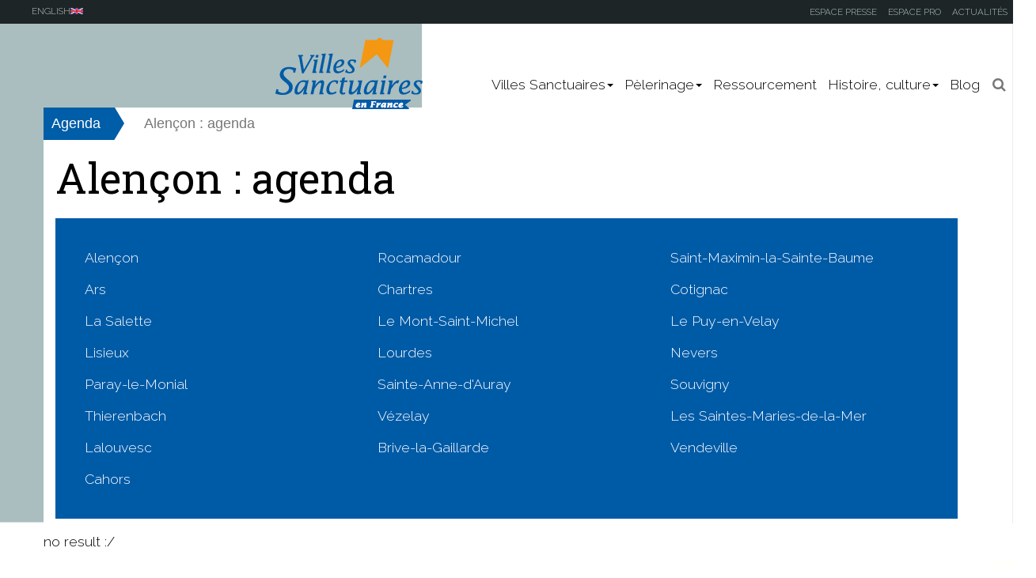

--- FILE ---
content_type: text/html; charset=utf-8
request_url: http://www.villes-sanctuaires.com/agenda/alencon
body_size: 12363
content:
	<!DOCTYPE html>
<html lang="fr" dir="ltr" prefix="content: http://purl.org/rss/1.0/modules/content/ dc: http://purl.org/dc/terms/ foaf: http://xmlns.com/foaf/0.1/ og: http://ogp.me/ns# rdfs: http://www.w3.org/2000/01/rdf-schema# sioc: http://rdfs.org/sioc/ns# sioct: http://rdfs.org/sioc/types# skos: http://www.w3.org/2004/02/skos/core# xsd: http://www.w3.org/2001/XMLSchema#">
<head>
  <link rel="profile" href="http://www.w3.org/1999/xhtml/vocab" />
  <meta name="viewport" content="width=device-width, initial-scale=1.0">
  <!--[if IE]><![endif]-->
<link rel="dns-prefetch" href="//maxcdn.bootstrapcdn.com" />
<link rel="preconnect" href="https://maxcdn.bootstrapcdn.com" />
<link rel="dns-prefetch" href="//www.google-analytics.com" />
<link rel="preconnect" href="https://www.google-analytics.com" />
<link rel="dns-prefetch" href="//stats.g.doubleclick.net" />
<link rel="preconnect" href="https://stats.g.doubleclick.net" />
<link rel="dns-prefetch" href="//maps.googleapis.com" />
<link rel="preconnect" href="https://maps.googleapis.com" />
<link rel="dns-prefetch" href="//cdnjs.cloudflare.com" />
<link rel="preconnect" href="https://cdnjs.cloudflare.com" />
<link rel="dns-prefetch" href="//cdn.jsdelivr.net" />
<link rel="preconnect" href="https://cdn.jsdelivr.net" />
<link rel="dns-prefetch" href="//ajax.googleapis.com" />
<link rel="preconnect" href="//ajax.googleapis.com" />
<meta http-equiv="Content-Type" content="text/html; charset=utf-8" />
<script src="https://www.google.com/recaptcha/api.js?hl=fr" async="async" defer="defer"></script>
<link rel="shortcut icon" href="http://www.villes-sanctuaires.com/sites/default/files/favicon_0.png" type="image/png" />
<script type="application/ld+json">
{"@context":"http:\/\/schema.org","@type":"BreadcrumbList","itemListElement":[{"@type":"ListItem","position":1,"item":{"name":"Agenda","@id":"http:\/\/www.villes-sanctuaires.com\/agenda"}}]}
</script><meta name="generator" content="Drupal 7 (https://www.drupal.org)" />
<link rel="canonical" href="http://www.villes-sanctuaires.com/agenda/alencon" />
<link rel="shortlink" href="http://www.villes-sanctuaires.com/agenda/alencon" />
  <title>Alençon : agenda | Villes Sanctuaires en France</title>
  <script type="text/javascript">
<!--//--><![CDATA[//><!--
for(var fonts=document.cookie.split("advaggf"),i=0;i<fonts.length;i++){var font=fonts[i].split("="),pos=font[0].indexOf("ont_");-1!==pos&&(window.document.documentElement.className+=" "+font[0].substr(4).replace(/[^a-zA-Z0-9\-]/g,""))}if(void 0!==Storage){fonts=JSON.parse(localStorage.getItem("advagg_fonts"));var current_time=(new Date).getTime();for(var key in fonts)fonts[key]>=current_time&&(window.document.documentElement.className+=" "+key.replace(/[^a-zA-Z0-9\-]/g,""))}
//--><!]]>
</script>
<link type="text/css" rel="stylesheet" href="https://maxcdn.bootstrapcdn.com/font-awesome/4.7.0/css/font-awesome.min.css" media="all" />
<link type="text/css" rel="stylesheet" href="https://cdnjs.cloudflare.com/ajax/libs/ekko-lightbox/5.3.0/ekko-lightbox.css" media="all" />
<link type="text/css" rel="stylesheet" href="https://cdn.jsdelivr.net/npm/bootstrap@3.3.7/dist/css/bootstrap.css" media="all" />
<style>@import url("/modules/system/system.base.css?sz4ztm");</style>
<style>@import url("/sites/all/modules/bhcorps_contact_form/bhcorps-contact-form.css?sz4ztm");@import url("/sites/all/modules/bhcorps_menu_utils/bhcorps-menu-utils.css?sz4ztm");@import url("/sites/all/modules/bhcorps_search_api_page/bhcorps_search_api_page.css?sz4ztm");@import url("/sites/all/modules/bhcorps_term_image_node_gallery/bhcorps-term-gallery.css?sz4ztm");@import url("/sites/all/modules/bhcorps_vsf/bhcorps-vsf.css?sz4ztm");@import url("/sites/all/modules/bhcorps_vsf_slider/bhcorps-vsf_slider.css?sz4ztm");@import url("/sites/all/modules/bh_blog/css/bh-blog.css?sz4ztm");@import url("/sites/all/modules/bh_meteo/css/weather-icons.css?sz4ztm");@import url("/sites/all/modules/bh_meteo/css/meteo.css?sz4ztm");@import url("/sites/all/modules/cocon/css/cocon.css?sz4ztm");@import url("/sites/all/modules/date/date_repeat_field/date_repeat_field.css?sz4ztm");@import url("/modules/field/theme/field.css?sz4ztm");@import url("/modules/node/node.css?sz4ztm");@import url("/sites/all/modules/views/css/views.css?sz4ztm");@import url("/sites/all/modules/ckeditor/css/ckeditor.css?sz4ztm");</style>
<style>@import url("/sites/all/modules/ctools/css/ctools.css?sz4ztm");@import url("/sites/all/themes/vsfbootstrap/js/leaflet.css?sz4ztm");@import url("/modules/locale/locale.css?sz4ztm");</style>
<style>@import url("/sites/all/themes/bootstrap/css/3.3.7/overrides.min.css?sz4ztm");@import url("/sites/all/themes/vsfbootstrap/css/style.css?sz4ztm");@import url("/sites/all/themes/vsfbootstrap/css/responsive.css?sz4ztm");</style>
  <!-- HTML5 element support for IE6-8 -->
  <!--[if lt IE 9]>
    <script src="https://cdn.jsdelivr.net/html5shiv/3.7.3/html5shiv-printshiv.min.js"></script>
  <![endif]-->
  <script type="text/javascript">
<!--//--><![CDATA[//><!--
function advagg_fallback(file){var head = document.getElementsByTagName("head")[0];var script = document.createElement("script");script.src = file;script.type = "text/javascript";head.appendChild(script);};
//--><!]]>
</script>
<script type="text/javascript">
<!--//--><![CDATA[//><!--
(function(i,s,o,g,r,a,m){i["GoogleAnalyticsObject"]=r;i[r]=i[r]||function(){(i[r].q=i[r].q||[]).push(arguments)},i[r].l=1*new Date();a=s.createElement(o),m=s.getElementsByTagName(o)[0];a.async=1;a.src=g;m.parentNode.insertBefore(a,m)})(window,document,"script","https://www.google-analytics.com/analytics.js","ga");ga("create", "UA-47078089-30", {"cookieDomain":"auto"});ga("set", "anonymizeIp", true);ga("send", "pageview");
//--><!]]>
</script>
<script type="text/javascript" async="async" src="https://maps.googleapis.com/maps/api/js?key=AIzaSyC7wyU618AtMYzRck42cwH8JeLv-l0AYtE"></script>
<script type="text/javascript" src="/sites/default/files/advagg_js/js__LOTzmTjOEyBYTRa73tu6Fj3qY7yfNxJxX3y1JUwojnc__MyFm8b4AOXDl-mTndwodnIvD3HQonUazektInL1IeoE__bN7HI-oVU7BPNkFM7HPH7MBXbVo6x16iS7l3JegUpIU.js" defer="defer" async="async"></script>
<script type="text/javascript" src="/sites/default/files/advagg_js/js__HxTbhN-HTG8H6pU8ZNTXLhmTeg8fhzG_sbeVLz0gBqU__AdhAFZ5QAk_VrKkFUOCnxJb9ANrhuWlKf15A7QHm14M__bN7HI-oVU7BPNkFM7HPH7MBXbVo6x16iS7l3JegUpIU.js" defer="defer" async="async"></script>
<!-- Navigation items on the mega menu -->
<script>
	jQuery(document).on('click', '.yamm .dropdown-menu', function(e) {
	  e.stopPropagation()
	})  
</script>
</head>
<body class="html not-front not-logged-in no-sidebars page-agenda page-agenda-alencon i18n-fr">
  <div id="skip-link">
    <a href="#main-content" class="element-invisible element-focusable">Aller au contenu principal</a>
  </div>
    <div id="content" class="no-slider quickmenu">
	<div class="main-container container">
		<header role="banner" id="page-header"></header><!-- /#page-header --><div class="row">
<!-- if is not front -->
			<section class="col-sm-12"><a id="main-content"></a>
				
				<div class="row">
															<div class="col-sm-12">
						<ol class="breadcrumb"><li><a href="/agenda">Agenda</a></li>
<li class="active">Alençon : agenda</li>
</ol><div class="row">
																					<h1 class="page-header col-xs-12">Alençon : agenda</h1>
														
																					  <div class="region region-content">
    <section id="block-system-main" class="block block-system clearfix"><div class="col-sm-12 agenda-page-content"><div class="row tags-menu-row"><div class="col-xs-12"><ul class="nav navbar-nav tags-menu"><li class="col-lg-4 col-md-4 col-sm-6 col-xs-12"><a href="/agenda/alencon" class="">Alençon</a></li>
<li class="col-lg-4 col-md-4 col-sm-6 col-xs-12"><a href="/agenda/rocamadour" class="">Rocamadour</a></li>
<li class="col-lg-4 col-md-4 col-sm-6 col-xs-12"><a href="/agenda/saint-maximin-la-sainte-baume" class="">Saint-Maximin-la-Sainte-Baume</a></li>
<li class="col-lg-4 col-md-4 col-sm-6 col-xs-12"><a href="/agenda/ars" class="">Ars</a></li>
<li class="col-lg-4 col-md-4 col-sm-6 col-xs-12"><a href="/agenda/chartres" class="">Chartres</a></li>
<li class="col-lg-4 col-md-4 col-sm-6 col-xs-12"><a href="/agenda/cotignac" class="">Cotignac</a></li>
<li class="col-lg-4 col-md-4 col-sm-6 col-xs-12"><a href="/agenda/la-salette" class="">La Salette</a></li>
<li class="col-lg-4 col-md-4 col-sm-6 col-xs-12"><a href="/agenda/le-mont-saint-michel" class="">Le Mont-Saint-Michel</a></li>
<li class="col-lg-4 col-md-4 col-sm-6 col-xs-12"><a href="/agenda/le-puy-en-velay" class="">Le Puy-en-Velay</a></li>
<li class="col-lg-4 col-md-4 col-sm-6 col-xs-12"><a href="/agenda/lisieux" class="">Lisieux</a></li>
<li class="col-lg-4 col-md-4 col-sm-6 col-xs-12"><a href="/agenda/lourdes" class="">Lourdes</a></li>
<li class="col-lg-4 col-md-4 col-sm-6 col-xs-12"><a href="/agenda/nevers" class="">Nevers</a></li>
<li class="col-lg-4 col-md-4 col-sm-6 col-xs-12"><a href="/agenda/paray-le-monial" class="">Paray-le-Monial</a></li>
<li class="col-lg-4 col-md-4 col-sm-6 col-xs-12"><a href="/agenda/sainte-anne-d-auray" class="">Sainte-Anne-d'Auray</a></li>
<li class="col-lg-4 col-md-4 col-sm-6 col-xs-12"><a href="/agenda/souvigny" class="">Souvigny</a></li>
<li class="col-lg-4 col-md-4 col-sm-6 col-xs-12"><a href="/agenda/thierenbach" class="">Thierenbach</a></li>
<li class="col-lg-4 col-md-4 col-sm-6 col-xs-12"><a href="/agenda/vezelay" class="">Vézelay</a></li>
<li class="col-lg-4 col-md-4 col-sm-6 col-xs-12"><a href="/agenda/saintes-maries-mer" class="">Les Saintes-Maries-de-la-Mer</a></li>
<li class="col-lg-4 col-md-4 col-sm-6 col-xs-12"><a href="/agenda/lalouvesc" class="">Lalouvesc</a></li>
<li class="col-lg-4 col-md-4 col-sm-6 col-xs-12"><a href="/agenda/brive-gaillarde" class="">Brive-la-Gaillarde</a></li>
<li class="col-lg-4 col-md-4 col-sm-6 col-xs-12"><a href="/agenda/vendeville" class="">Vendeville</a></li>
<li class="col-lg-4 col-md-4 col-sm-6 col-xs-12"><a href="/agenda/cahors" class="">Cahors</a></li>
</ul></div></div><div class="row"><div class="agenda clearfix"><span class="no-result">no result :/</span>
</div></div></div>
</section></div>
						</div>
												<div class="col-sm-12">
											
																																			</div>
					</div>
				</div>
			</section><!-- endif is front --></div><!-- //div.row (line 84) -->
	</div><!-- //div.container -->
		<div class="container-fluid hidden-xs">
			</div>
		<footer class="container-fluid site-footer"><div class="footer-bg-img">
			<div class="col-md-12 col-lg-9">
				<div class="row">
					
					<div class="col-lg-7 col-md-6 col-sm-5 hidden-xs">
						<ul class="footer-menu nav"><li class="col-lg-4 col-md-6 col-sm-6"><a href="/villes-sanctuaires/alencon" id="vsf-footer-link_15" class="">Alençon</a></li>
<li class="col-lg-4 col-md-6 col-sm-6"><a href="/villes-sanctuaires/ars" id="vsf-footer-link_16" class="">Ars</a></li>
<li class="col-lg-4 col-md-6 col-sm-6"><a href="/villes-sanctuaires/brive" id="vsf-footer-link_706" class="">Brive</a></li>
<li class="col-lg-4 col-md-6 col-sm-6"><a href="/villes-sanctuaires/cahors" id="vsf-footer-link_907" class="">Cahors</a></li>
<li class="col-lg-4 col-md-6 col-sm-6"><a href="/villes-sanctuaires/cotignac" id="vsf-footer-link_18" class="">Cotignac</a></li>
<li class="col-lg-4 col-md-6 col-sm-6"><a href="/villes-sanctuaires/salette" id="vsf-footer-link_19" class="">La Salette</a></li>
<li class="col-lg-4 col-md-6 col-sm-6"><a href="/villes-sanctuaires/lalouvesc" id="vsf-footer-link_644" class="">Lalouvesc</a></li>
<li class="col-lg-4 col-md-6 col-sm-6"><a href="/villes-sanctuaires/mont-saint-michel" id="vsf-footer-link_20" class="">Le Mont-St-Michel</a></li>
<li class="col-lg-4 col-md-6 col-sm-6"><a href="/villes-sanctuaires/puy-velay" id="vsf-footer-link_21" class="">Le Puy-en-Velay</a></li>
<li class="col-lg-4 col-md-6 col-sm-6"><a href="/villes-sanctuaires/saintes-maries-mer" id="vsf-footer-link_580" class="">Stes-Maries-de-la-mer</a></li>
<li class="col-lg-4 col-md-6 col-sm-6"><a href="/villes-sanctuaires/lisieux" id="vsf-footer-link_8" class="">Lisieux</a></li>
<li class="col-lg-4 col-md-6 col-sm-6"><a href="/villes-sanctuaires/lourdes" id="vsf-footer-link_7" class="">Lourdes</a></li>
<li class="col-lg-4 col-md-6 col-sm-6"><a href="/villes-sanctuaires/nevers" id="vsf-footer-link_22" class="">Nevers</a></li>
<li class="col-lg-4 col-md-6 col-sm-6"><a href="/villes-sanctuaires/paray-monial" id="vsf-footer-link_23" class="">Paray-le-Monial</a></li>
<li class="col-lg-4 col-md-6 col-sm-6"><a href="/villes-sanctuaires/rocamadour" id="vsf-footer-link_6" class="">Rocamadour</a></li>
<li class="col-lg-4 col-md-6 col-sm-6"><a href="/villes-sanctuaires/sainte-anne-dauray" id="vsf-footer-link_14" class="">Ste-Anne-d'Auray</a></li>
<li class="col-lg-4 col-md-6 col-sm-6"><a href="/villes-sanctuaires/souvigny" id="vsf-footer-link_13" class="">Souvigny</a></li>
<li class="col-lg-4 col-md-6 col-sm-6"><a href="/villes-sanctuaires/vendeville" id="vsf-footer-link_868" class="">Vendeville</a></li>
</ul></div>
					<div class="col-lg-5 col-md-6 col-sm-7 hidden-xs france map-footer pins-wrapper">
						<i class="fa fa-map-marker" aria-hidden="true" id="pin-8"></i><!--lisieux 		 -->
						<i class="fa fa-map-marker" aria-hidden="true" id="pin-20"></i><!--mt st michel 	 -->
						<i class="fa fa-map-marker" aria-hidden="true" id="pin-15"></i><!--Alençon 		 -->
						<i class="fa fa-map-marker" aria-hidden="true" id="pin-14"></i><!--ste anne d'auray -->
						<i class="fa fa-map-marker" aria-hidden="true" id="pin-25"></i><!--vézelay 		 -->
						<i class="fa fa-map-marker" aria-hidden="true" id="pin-22"></i><!--Nevers 			 -->
						<i class="fa fa-map-marker" aria-hidden="true" id="pin-13"></i><!--Souvigny 		 -->
						<i class="fa fa-map-marker" aria-hidden="true" id="pin-23"></i><!--Paray 			 -->
						<i class="fa fa-map-marker" aria-hidden="true" id="pin-16"></i><!--Ars 			 -->
						<i class="fa fa-map-marker" aria-hidden="true" id="pin-21"></i><!--Le puy en velay	 -->
						<i class="fa fa-map-marker" aria-hidden="true" id="pin-706"></i><!--brive 			 -->
						<i class="fa fa-map-marker" aria-hidden="true" id="pin-6"></i><!--roca 			 -->
						<i class="fa fa-map-marker" aria-hidden="true" id="pin-907"></i><!--roca 			 -->
						<i class="fa fa-map-marker" aria-hidden="true" id="pin-19"></i><!--salette 		 -->
						<i class="fa fa-map-marker" aria-hidden="true" id="pin-18"></i><!--cotignac 		 -->
						<i class="fa fa-map-marker" aria-hidden="true" id="pin-644"></i><!--Lalouvesc -->
						<i class="fa fa-map-marker" aria-hidden="true" id="pin-7"></i><!--lourdes 		 -->
						<i class="fa fa-map-marker" aria-hidden="true" id="pin-580"></i><!--Saintes-Maries 		 -->
						<i class="fa fa-map-marker" aria-hidden="true" id="pin-868"></i><!--Vendeville 		 -->
					</div>
				</div>
			</div>
			<div class="col-md-12 col-lg-3 contact-form">
				<div class="col-md-12" id="social-media">
					<span class="block-title">Suivez nous !</span>
					<a href="https://www.facebook.com/SpiritualFrance" style="margin-left:2rem"><i class="fa fa-facebook-official fa-lg" aria-hidden="true"></i></a>
					<a href="/rss.xml"><i class="fa fa-rss fa-lg" aria-hidden="true"></i></a>
				</div>
				<div class="col-md-12">
					<div class="block-title" style="margin-top:1rem"><a name="contact-form" class="anchor-offset"></a>Contactez nous !</div>
					<form class="button-center" action="/agenda/alencon" method="post" id="bhcorps-contact-form-form" accept-charset="UTF-8"><div><input type="hidden" name="to"><div class="form-item form-item-to form-type-select form-group"> <label class="control-label" for="edit-to">Je veux envoyer ma demande à ...</label>
<select class="form-control form-select" id="edit-to" name="to"><option value="" selected>Choix du destinataire</option><option value="contact@visitalencon.com">Alençon</option><option value="m.paquier@ars-trevoux.com">Ars</option><option value="info@chartres-tourisme.com">Chartres</option><option value="contact@provenceverte.fr">Saint-Maximin-la-Sainte-Baume</option><option value="pastorale@lasalette.cef.fr">La Salette</option><option value="flora.deguette@msm-normandie.fr">Le Mont-Saint-Michel</option><option value="contact@lepuyenvelay-tourisme.fr">Le Puy-en-Velay</option><option value="info@saintesmaries.com">Les Saintes-Maries-de-la-Mer</option><option value="contact@valday-ardeche.com">Lalouvesc</option><option value="spapini@agglo-lisieux.fr">Lisieux</option><option value="info@lourdes-infotourisme.com">Lourdes</option><option value="contact@nevers-tourisme.com">Nevers</option><option value="contact@tourisme-paraylemonial.fr">Paray-le-Monial</option><option value="info@vallee-dordogne.com">Rocamadour</option><option value="sainteannedauray.tourisme@baiedequiberon.bzh">Sainte-Anne-d'Auray</option><option value="promotion@pays-bourbon.com">Souvigny</option><option value="info@tourisme-guebwiller.fr">Thierenbach</option><option value="vezelay.otsi@wanadoo.fr">Vézelay</option></select></div><div class="form-item form-item-message form-type-textarea form-group has-feedback"><div class="form-textarea-wrapper resizable"><textarea class="input-lg form-control form-textarea required" placeholder="Message" id="edit-message" name="message" cols="60" rows="5"></textarea></div><i class="fa fa-pencil form-control-feedback"></i></div><div class="form-item form-item-email form-type-textfield form-group has-feedback"><input class="input-lg form-control form-text required" placeholder="Email" type="text" id="edit-email" name="email" value="" size="60" maxlength="128"><i class="fa fa-envelope form-control-feedback"></i></div><div class="form-item form-item-name form-type-textfield form-group has-feedback"><input class="input-lg form-control form-text" placeholder="Nom" type="text" id="edit-name" name="name" value="" size="60" maxlength="128"><i class="fa fa-user-circle-o form-control-feedback"></i></div><div class=" form-wrapper form-group" id="edit-submit"><div class="col-submit col-md-12 text-center form-wrapper form-group" id="edit-col-submit"><button class="bttn btn btn-default form-submit" type="submit" id="edit-content" name="op" value="&lt;span&gt;&lt;/span&gt;Envoyer !"><span></span>Envoyer !</button>
</div><div class="col-captcha col-md-12 form-wrapper form-group" id="edit-col-captcha"><div class="captcha"><input type="hidden" name="captcha_sid" value="15214716"><input type="hidden" name="captcha_token" value="c4c86ef59dc963739c430eba5a2e056f"><input type="hidden" name="captcha_response" value="Google no captcha"><div class="g-recaptcha" data-sitekey="6Ld4CUcUAAAAAIz7vqk5wvS-1ppkS3Q68EDfbrCD" data-theme="dark" data-type="image"></div><input type="hidden" name="captcha_cacheable" value="1"></div></div></div><input type="hidden" name="form_build_id" value="form-qzAslwW0sZbV7DZGP45qjHpHG3Ex6bu2gchaGfkaY0g"><input type="hidden" name="form_id" value="bhcorps_contact_form_form"></div></form>		
				</div>
			</div>
			<div class="legal-baseline">
			Villes sanctuaires en France | 2026 © Tous droits réservés | <a href="/mentions-legales">Mentions légales</a> | <a href="/sitemap">Plan du site</a>
			</div>
		</div>
	</footer></div>




<div class="navbar navbar-static-top header-nav-wrapper">
	<div class="container-fluid">
		<div class="secondary-nav visible-md-block visible-lg-block row" id="secondary-nav">
            <ul class="nav navbar-nav navbar-right"><li><a href="/espace-presse" class="">Espace presse</a></li>
<li><a href="/espace-dedie-aux-professionnels" class="">Espace pro</a></li>
<li><a href="/actualites" class="">Actualités</a></li>
</ul><ul class="language-switcher-locale-url"><li class="en first"><a href="/en/agenda/alencon" class="language-link" xml:lang="en"><img class="language-icon img-responsive" typeof="foaf:Image" src="http://www.villes-sanctuaires.com/sites/all/modules/languageicons/flags/en.png" width="16" height="12" alt="English" title="English"> English</a></li>
<li class="fr last active"><a href="/agenda/alencon" class="language-link active" xml:lang="fr"><img class="language-icon img-responsive" typeof="foaf:Image" src="http://www.villes-sanctuaires.com/sites/all/modules/languageicons/flags/fr.png" width="16" height="12" alt="Français" title="Français"> Français</a></li>
</ul></div>
		<div class="row">
			<div class="col-lg-2 col-lg-offset-3 col-md-2  col-md-offset-1 col-sm-3 col-xs-5">
				<a href="/" class="brand"><div id="brand-logo"></div></a>
			</div>
			<div class="col-lg-7 col-md-9 col-sm-9 navbar-main-col">
				<button type="button" class="navbar-toggle collapsed" data-toggle="collapse" data-target=".navbar-main">
					<span class="sr-only">Toggle navigation</span>
					<span class="icon-bar"></span>
					<span class="icon-bar"></span>
					<span class="icon-bar"></span>
				</button>
				<div class="collapse navbar-collapse navbar-main">
					<button class="closebtn"><i class="fa fa-close"></i></button>
					<!--button type="button" class="close visible-xs-block" aria-label="Close"></button-->
					<ul class="nav navbar-nav navbar-right"><li><a href="/villes-sanctuaires" class="node-1 mega-menu-lvl-0" data-toggle="dropdown" role="button" aria-haspopup="1" aria-expanded="">Villes Sanctuaires<b class="caret"></b></a><div class="mega-menu-overlay" id="fullscreenNav_1"><button class="closebtn"><i class="fa fa-close"></i></button><div class="container overlay-container"><div class="row menu-row-wrapper"><div class="col-sm-12 megamenu-title"><a href="/villes-sanctuaires" class=""><h2 class="">Villes Sanctuaires</h2>
</a></div><div class="not-expanded-wrapper row"><div class="col-sm-6 col-md-4 menu-link-lvl-1 not-expanded item-0"><div class="row"><div class="hidden-sm hidden-xs col-md-5 img mega-menu-img" style="background-image:url(http://www.villes-sanctuaires.com/sites/default/files/styles/21-xs/public/alencon-1.jpg?itok=sE8WDBQI);"></div><a href="/villes-sanctuaires/alencon" class="col-sm-12 col-md-7 node-15 mega-menu-lvl-1 dropdown-toggle">Alençon</a></div></div><div class="col-sm-6 col-md-4 menu-link-lvl-1 not-expanded item-1"><div class="row"><div class="hidden-sm hidden-xs col-md-5 img mega-menu-img" style="background-image:url(http://www.villes-sanctuaires.com/sites/default/files/styles/21-xs/public/ars-celsa_trillat.jpg?itok=r6oWx84S);"></div><a href="/villes-sanctuaires/ars" class="col-sm-12 col-md-7 node-16 mega-menu-lvl-1 dropdown-toggle">Ars</a></div></div><div class="col-sm-6 col-md-4 menu-link-lvl-1 not-expanded item-2"><div class="row"><div class="hidden-sm hidden-xs col-md-5 img mega-menu-img" style="background-image:url(http://www.villes-sanctuaires.com/sites/default/files/styles/21-xs/public/brive-grotte_saint_antoine_cmalikaturin-0236-bd_2.jpg?itok=zOG5A87d);"></div><a href="/villes-sanctuaires/brive" class="col-sm-12 col-md-7 node-706 mega-menu-lvl-1 dropdown-toggle">Brive</a></div></div><div class="col-sm-6 col-md-4 menu-link-lvl-1 not-expanded item-3"><div class="row"><div class="hidden-sm hidden-xs col-md-5 img mega-menu-img" style="background-image:url(http://www.villes-sanctuaires.com/sites/default/files/styles/21-xs/public/180816090628_coucher_de_soleil_sur_cahors_lot_tourisme_-_teddy_verneuil_1024x682.jpg?itok=udw_P856);"></div><a href="/villes-sanctuaires/cahors" class="col-sm-12 col-md-7 node-907 mega-menu-lvl-1 dropdown-toggle">Cahors</a></div></div><div class="col-sm-6 col-md-4 menu-link-lvl-1 not-expanded item-4"><div class="row"><div class="hidden-sm hidden-xs col-md-5 img mega-menu-img" style="background-image:url(http://www.villes-sanctuaires.com/sites/default/files/styles/21-xs/public/cotignac-1-3.jpg?itok=4fFPjxjN);"></div><a href="/villes-sanctuaires/cotignac" class="col-sm-12 col-md-7 node-18 mega-menu-lvl-1 dropdown-toggle">Cotignac</a></div></div><div class="col-sm-6 col-md-4 menu-link-lvl-1 not-expanded item-5"><div class="row"><div class="hidden-sm hidden-xs col-md-5 img mega-menu-img" style="background-image:url(http://www.villes-sanctuaires.com/sites/default/files/styles/21-xs/public/salette-bandeau.jpg?itok=C-UtPBC5);"></div><a href="/villes-sanctuaires/salette" class="col-sm-12 col-md-7 node-19 mega-menu-lvl-1 dropdown-toggle">La Salette</a></div></div><div class="col-sm-6 col-md-4 menu-link-lvl-1 not-expanded item-6"><div class="row"><div class="hidden-sm hidden-xs col-md-5 img mega-menu-img" style="background-image:url(http://www.villes-sanctuaires.com/sites/default/files/styles/21-xs/public/vsf-photo_du_ciel_-_matthieu-fraysse.jpg?itok=dLNmSitS);"></div><a href="/villes-sanctuaires/lalouvesc" class="col-sm-12 col-md-7 node-644 mega-menu-lvl-1 dropdown-toggle">Lalouvesc</a></div></div><div class="col-sm-6 col-md-4 menu-link-lvl-1 not-expanded item-7"><div class="row"><div class="hidden-sm hidden-xs col-md-5 img mega-menu-img" style="background-image:url(http://www.villes-sanctuaires.com/sites/default/files/styles/21-xs/public/cotmsmn_jim-prod_mont-saint-michel_sunset_8_-_copie_0.jpg?itok=ThZCugNF);"></div><a href="/villes-sanctuaires/mont-saint-michel" class="col-sm-12 col-md-7 node-20 mega-menu-lvl-1 dropdown-toggle">Le Mont-Saint-Michel</a></div></div><div class="col-sm-6 col-md-4 menu-link-lvl-1 not-expanded item-8"><div class="row"><div class="hidden-sm hidden-xs col-md-5 img mega-menu-img" style="background-image:url(http://www.villes-sanctuaires.com/sites/default/files/styles/21-xs/public/le-puy-en-velay-vue-generale-cluc_olivier-1.jpg?itok=spH_1mWW);"></div><a href="/villes-sanctuaires/puy-velay" class="col-sm-12 col-md-7 node-21 mega-menu-lvl-1 dropdown-toggle">Le Puy-en-Velay</a></div></div><div class="col-sm-6 col-md-4 menu-link-lvl-1 not-expanded item-9"><div class="row"><div class="hidden-sm hidden-xs col-md-5 img mega-menu-img" style="background-image:url(http://www.villes-sanctuaires.com/sites/default/files/styles/21-xs/public/photo_aerienne_village.jpg?itok=frxFKg5H);"></div><a href="/villes-sanctuaires/saintes-maries-mer" class="col-sm-12 col-md-7 node-580 mega-menu-lvl-1 dropdown-toggle">Saintes-Maries-de-la-mer</a></div></div><div class="col-sm-6 col-md-4 menu-link-lvl-1 not-expanded item-10"><div class="row"><div class="hidden-sm hidden-xs col-md-5 img mega-menu-img" style="background-image:url(http://www.villes-sanctuaires.com/sites/default/files/styles/21-xs/public/lisieux-basilique_de_lisieux-ccopyright_inconnu-1.jpg?itok=LAJsUNHM);"></div><a href="/villes-sanctuaires/lisieux" class="col-sm-12 col-md-7 node-8 mega-menu-lvl-1 dropdown-toggle">Lisieux</a></div></div><div class="col-sm-6 col-md-4 menu-link-lvl-1 not-expanded item-11"><div class="row"><div class="hidden-sm hidden-xs col-md-5 img mega-menu-img" style="background-image:url(http://www.villes-sanctuaires.com/sites/default/files/styles/21-xs/public/vsf-5-procession_aux_flambeaux_2014_bd_c_p._vincent_-_ot_lourdes.jpg?itok=uYGVtMUg);"></div><a href="/villes-sanctuaires/lourdes" class="col-sm-12 col-md-7 node-7 mega-menu-lvl-1 dropdown-toggle">Lourdes</a></div></div><div class="col-sm-6 col-md-4 menu-link-lvl-1 not-expanded item-12"><div class="row"><div class="hidden-sm hidden-xs col-md-5 img mega-menu-img" style="background-image:url(http://www.villes-sanctuaires.com/sites/default/files/styles/21-xs/public/nevers-nevers-cjochen_jahnke-1.jpg?itok=yQzlWUFa);"></div><a href="/villes-sanctuaires/nevers" class="col-sm-12 col-md-7 node-22 mega-menu-lvl-1 dropdown-toggle">Nevers</a></div></div><div class="col-sm-6 col-md-4 menu-link-lvl-1 not-expanded item-13"><div class="row"><div class="hidden-sm hidden-xs col-md-5 img mega-menu-img" style="background-image:url(http://www.villes-sanctuaires.com/sites/default/files/styles/21-xs/public/paray-csarah_vessely.jpg?itok=n_xmQa6b);"></div><a href="/villes-sanctuaires/paray-monial" class="col-sm-12 col-md-7 node-23 mega-menu-lvl-1 dropdown-toggle">Paray-le-Monial</a></div></div><div class="col-sm-6 col-md-4 menu-link-lvl-1 not-expanded item-14"><div class="row"><div class="hidden-sm hidden-xs col-md-5 img mega-menu-img" style="background-image:url(http://www.villes-sanctuaires.com/sites/default/files/styles/21-xs/public/rocamadour-1.jpg?itok=OuZU2RhV);"></div><a href="/villes-sanctuaires/rocamadour" class="col-sm-12 col-md-7 node-6 mega-menu-lvl-1 dropdown-toggle">Rocamadour</a></div></div><div class="col-sm-6 col-md-4 menu-link-lvl-1 not-expanded item-15"><div class="row"><div class="hidden-sm hidden-xs col-md-5 img mega-menu-img" style="background-image:url(http://www.villes-sanctuaires.com/sites/default/files/styles/21-xs/public/alamoureux_mg_3259_-_baiequiberon18.jpg?itok=J6XnWyrQ);"></div><a href="/villes-sanctuaires/sainte-anne-dauray" class="col-sm-12 col-md-7 node-14 mega-menu-lvl-1 dropdown-toggle">Sainte-Anne-d'Auray</a></div></div><div class="col-sm-6 col-md-4 menu-link-lvl-1 not-expanded item-16"><div class="row"><div class="hidden-sm hidden-xs col-md-5 img mega-menu-img" style="background-image:url(http://www.villes-sanctuaires.com/sites/default/files/styles/21-xs/public/souvigny_2_1.jpg?itok=MM-2Eqts);"></div><a href="/villes-sanctuaires/souvigny" class="col-sm-12 col-md-7 node-13 mega-menu-lvl-1 dropdown-toggle">Souvigny</a></div></div><div class="col-sm-6 col-md-4 menu-link-lvl-1 not-expanded item-17"><div class="row"><div class="hidden-sm hidden-xs col-md-5 img mega-menu-img" style="background-image:url(http://www.villes-sanctuaires.com/sites/default/files/styles/21-xs/public/santuaire_-_credit_sanstuaire_saint_rita_10_0.jpg?itok=GY-fVcFU);"></div><a href="/villes-sanctuaires/vendeville" class="col-sm-12 col-md-7 node-868 mega-menu-lvl-1 dropdown-toggle">Vendeville</a></div></div></div><div class="expanded-wrapper-row row"><div class="clearfix"></div><div class="col-md-4 col-md-offset-1 menu-link-lvl-1 expanded-wrapper expanded item-0"><a href="/villes-sanctuaires/qui-sommes-nous" class="node-158 mega-menu-lvl-1 dropdown-toggle">Qui sommes nous ?</a><div class="row"><div class="col-sm-12 hidden-xs hidden-sm"><a href="/villes-sanctuaires/qui-sommes-nous/association" class="node-160">L'association</a></div><div class="col-sm-12 hidden-xs hidden-sm"><a href="/villes-sanctuaires/qui-sommes-nous/pourquoi-sanctuaires" class="node-161">Pourquoi des sanctuaires ?</a></div><div class="col-sm-12 hidden-xs hidden-sm"><a href="/villes-sanctuaires/qui-sommes-nous/sanctuaire-pelerinage-pourquoi-y-venir" class="node-162">Pourquoi y venir ?</a></div></div></div><div class="col-md-4 col-md-offset-1 menu-link-lvl-1 expanded-wrapper expanded item-0"><a href="/villes-sanctuaires/points-communs" class="node-159 mega-menu-lvl-1 dropdown-toggle">Points communs</a><div class="row"><div class="col-sm-12 hidden-xs hidden-sm"><a href="/villes-sanctuaires/points-communs/unesco" class="node-405">UNESCO</a></div><div class="col-sm-12 hidden-xs hidden-sm"><a href="/villes-sanctuaires/points-communs/chemins" class="node-163">Les chemins</a></div><div class="col-sm-12 hidden-xs hidden-sm"><a href="/villes-sanctuaires/points-communs/vierge-marie" class="node-164">La Vierge Marie</a></div><div class="col-sm-12 hidden-xs hidden-sm"><a href="/villes-sanctuaires/points-communs/panorama-environnement-lieux-spectaculaires" class="node-166">Panorama, environnement, lieux spectaculaires</a></div></div></div></div></div></div></div></li>
<li><a href="/pelerinage" class="node-2 mega-menu-lvl-0" data-toggle="dropdown" role="button" aria-haspopup="1" aria-expanded="">Pèlerinage<b class="caret"></b></a><div class="mega-menu-overlay" id="fullscreenNav_2"><button class="closebtn"><i class="fa fa-close"></i></button><div class="container overlay-container"><div class="row menu-row-wrapper"><div class="col-sm-12 megamenu-title"><a href="/pelerinage" class=""><h2 class="">Pèlerinage</h2>
</a></div><div class="not-expanded-wrapper row"><div class="col-sm-6 col-md-4 menu-link-lvl-1 not-expanded item-0"><div class="row"><div class="hidden-sm hidden-xs col-md-5 img mega-menu-img" style="background-image:url(http://www.villes-sanctuaires.com/sites/default/files/styles/21-xs/public/messe_chapelle_sainte-therese.jpg?itok=26tG-kG6);"></div><a href="/villes-sanctuaires/alencon/pelerinage" class="col-sm-12 col-md-7 node-97 mega-menu-lvl-1 dropdown-toggle">Alençon</a></div></div><div class="col-sm-6 col-md-4 menu-link-lvl-1 not-expanded item-1"><div class="row"><div class="hidden-sm hidden-xs col-md-5 img mega-menu-img" style="background-image:url(http://www.villes-sanctuaires.com/sites/default/files/styles/21-xs/public/ars-c.jpg?itok=1sLHakrq);"></div><a href="/villes-sanctuaires/ars/pelerinage" class="col-sm-12 col-md-7 node-102 mega-menu-lvl-1 dropdown-toggle">Ars</a></div></div><div class="col-sm-6 col-md-4 menu-link-lvl-1 not-expanded item-2"><div class="row"><div class="hidden-sm hidden-xs col-md-5 img mega-menu-img" style="background-image:url(http://www.villes-sanctuaires.com/sites/default/files/styles/21-xs/public/brive-grotte_saint_antoine_cmalikaturin-0245-bd.jpg?itok=ozGZSpuM);"></div><a href="/villes-sanctuaires/brive/pelerinage" class="col-sm-12 col-md-7 node-707 mega-menu-lvl-1 dropdown-toggle">Brive</a></div></div><div class="col-sm-6 col-md-4 menu-link-lvl-1 not-expanded item-3"><div class="row"><div class="hidden-sm hidden-xs col-md-5 img mega-menu-img" style="background-image:url(http://www.villes-sanctuaires.com/sites/default/files/styles/21-xs/public/dsc09136.jpg?itok=SzzQqCVd);"></div><a href="/villes-sanctuaires/cahors/pelerinage-a-cahors" class="col-sm-12 col-md-7 node-908 mega-menu-lvl-1 dropdown-toggle">Cahors</a></div></div><div class="col-sm-6 col-md-4 menu-link-lvl-1 not-expanded item-4"><div class="row"><div class="hidden-sm hidden-xs col-md-5 img mega-menu-img" style="background-image:url(http://www.villes-sanctuaires.com/sites/default/files/styles/21-xs/public/1720446043369.jpg?itok=f8fA_Kul);"></div><a href="/villes-sanctuaires/cotignac/pelerinage" class="col-sm-12 col-md-7 node-112 mega-menu-lvl-1 dropdown-toggle">Cotignac</a></div></div><div class="col-sm-6 col-md-4 menu-link-lvl-1 not-expanded item-5"><div class="row"><div class="hidden-sm hidden-xs col-md-5 img mega-menu-img" style="background-image:url(http://www.villes-sanctuaires.com/sites/default/files/styles/21-xs/public/la-salette-vue-generale-1_0.jpg?itok=Xy3OhW7L);"></div><a href="/villes-sanctuaires/salette/pelerinage" class="col-sm-12 col-md-7 node-117 mega-menu-lvl-1 dropdown-toggle">La Salette</a></div></div><div class="col-sm-6 col-md-4 menu-link-lvl-1 not-expanded item-6"><div class="row"><div class="hidden-sm hidden-xs col-md-5 img mega-menu-img" style="background-image:url(http://www.villes-sanctuaires.com/sites/default/files/styles/21-xs/public/cotmsmn_jim-prod_15_0.jpg?itok=Mlci-TpM);"></div><a href="/villes-sanctuaires/mont-saint-michel/pelerinage" class="col-sm-12 col-md-7 node-122 mega-menu-lvl-1 dropdown-toggle">Le Mont-Saint-Michel</a></div></div><div class="col-sm-6 col-md-4 menu-link-lvl-1 not-expanded item-7"><div class="row"><div class="hidden-sm hidden-xs col-md-5 img mega-menu-img" style="background-image:url(http://www.villes-sanctuaires.com/sites/default/files/styles/21-xs/public/le-puy-en-velay-pelerinage-cluc_olivier-1.jpg?itok=KlNJADRJ);"></div><a href="/villes-sanctuaires/puy-velay/pelerinage" class="col-sm-12 col-md-7 node-127 mega-menu-lvl-1 dropdown-toggle">Le Puy-en-Velay</a></div></div><div class="col-sm-6 col-md-4 menu-link-lvl-1 not-expanded item-8"><div class="row"><div class="hidden-sm hidden-xs col-md-5 img mega-menu-img" style="background-image:url(http://www.villes-sanctuaires.com/sites/default/files/styles/21-xs/public/vsf_basilique_0.jpg?itok=PTzlzH7q);"></div><a href="/villes-sanctuaires/lalouvesc/pelerinage" class="col-sm-12 col-md-7 node-645 mega-menu-lvl-1 dropdown-toggle">Lalouvesc</a></div></div><div class="col-sm-6 col-md-4 menu-link-lvl-1 not-expanded item-9"><div class="row"><div class="hidden-sm hidden-xs col-md-5 img mega-menu-img" style="background-image:url(http://www.villes-sanctuaires.com/sites/default/files/styles/21-xs/public/pelerinage-lisieux.jpg?itok=YJgGARkL);"></div><a href="/villes-sanctuaires/lisieux/pelerinage" class="col-sm-12 col-md-7 node-82 mega-menu-lvl-1 dropdown-toggle">Lisieux</a></div></div><div class="col-sm-6 col-md-4 menu-link-lvl-1 not-expanded item-10"><div class="row"><div class="hidden-sm hidden-xs col-md-5 img mega-menu-img" style="background-image:url(http://www.villes-sanctuaires.com/sites/default/files/styles/21-xs/public/image_de_mise_en_avant_pelerinage.jpg?itok=UXgF8kJh);"></div><a href="/villes-sanctuaires/lourdes/pelerinage" class="col-sm-12 col-md-7 node-77 mega-menu-lvl-1 dropdown-toggle">Lourdes</a></div></div><div class="col-sm-6 col-md-4 menu-link-lvl-1 not-expanded item-11"><div class="row"><div class="hidden-sm hidden-xs col-md-5 img mega-menu-img" style="background-image:url(http://www.villes-sanctuaires.com/sites/default/files/styles/21-xs/public/nevers-reproduction_de_la_grotte-c-1.jpg?itok=U2etfG7e);"></div><a href="/villes-sanctuaires/nevers/pelerinage" class="col-sm-12 col-md-7 node-132 mega-menu-lvl-1 dropdown-toggle">Nevers</a></div></div><div class="col-sm-6 col-md-4 menu-link-lvl-1 not-expanded item-12"><div class="row"><div class="hidden-sm hidden-xs col-md-5 img mega-menu-img" style="background-image:url(http://www.villes-sanctuaires.com/sites/default/files/styles/21-xs/public/paray-veillee_au_flabeaux-ccommunaute_de_lemmanuel_agnieszka_furgala.jpg?itok=m5TS-LE0);"></div><a href="/villes-sanctuaires/paray-monial/pelerinage" class="col-sm-12 col-md-7 node-137 mega-menu-lvl-1 dropdown-toggle">Paray-le-Monial</a></div></div><div class="col-sm-6 col-md-4 menu-link-lvl-1 not-expanded item-13"><div class="row"><div class="hidden-sm hidden-xs col-md-5 img mega-menu-img" style="background-image:url(http://www.villes-sanctuaires.com/sites/default/files/styles/21-xs/public/rocamadourhd-10-villes-sanctuaires-france.jpg?itok=eX-losqo);"></div><a href="/villes-sanctuaires/rocamadour/pelerinage" class="col-sm-12 col-md-7 node-10 mega-menu-lvl-1 dropdown-toggle">Rocamadour</a></div></div><div class="col-sm-6 col-md-4 menu-link-lvl-1 not-expanded item-14"><div class="row"><div class="hidden-sm hidden-xs col-md-5 img mega-menu-img" style="background-image:url(http://www.villes-sanctuaires.com/sites/default/files/styles/21-xs/public/pardon_2018_-_0054.jpg?itok=dPmoKtK-);"></div><a href="/villes-sanctuaires/sainte-anne-dauray/pelerinage" class="col-sm-12 col-md-7 node-92 mega-menu-lvl-1 dropdown-toggle">Sainte-Anne-d'Auray</a></div></div><div class="col-sm-6 col-md-4 menu-link-lvl-1 not-expanded item-15"><div class="row"><div class="hidden-sm hidden-xs col-md-5 img mega-menu-img" style="background-image:url(http://www.villes-sanctuaires.com/sites/default/files/styles/21-xs/public/photo_1_centre2poles.jpeg?itok=FYCwKu8s);"></div><a href="/villes-sanctuaires/souvigny/pelerinage" class="col-sm-12 col-md-7 node-87 mega-menu-lvl-1 dropdown-toggle">Souvigny</a></div></div><div class="col-sm-6 col-md-4 menu-link-lvl-1 not-expanded item-16"><div class="row"><div class="hidden-sm hidden-xs col-md-5 img mega-menu-img" style="background-image:url(http://www.villes-sanctuaires.com/sites/default/files/styles/21-xs/public/sainte_rita_c_sanctuaire_sainte_rita_0.jpg?itok=eIraGOzb);"></div><a href="/villes-sanctuaires/vendeville/pelerinage-a-vendeville-melantois" class="col-sm-12 col-md-7 node-869 mega-menu-lvl-1 dropdown-toggle">Vendeville</a></div></div></div><div class="expanded-wrapper-row row"><div class="clearfix"></div><div class="col-md-4 col-md-offset-1 menu-link-lvl-1 expanded-wrapper expanded item-0"><a href="/villes-sanctuaires/qui-sommes-nous/sanctuaire-pelerinage-pourquoi-y-venir" class="node-162 mega-menu-lvl-1 dropdown-toggle">Pourquoi venir dans un sanctuaire ?</a></div><div class="col-md-4 col-md-offset-1 menu-link-lvl-1 expanded-wrapper expanded item-0"><a href="/villes-sanctuaires/points-communs/chemins" class="node-163 mega-menu-lvl-1 dropdown-toggle">Les chemins de pèlerinage</a></div></div></div></div></div></li>
<li><a href="/ressourcement" class="node-3 mega-menu-lvl-0">Ressourcement</a></li>
<li><a href="/histoire-culture" class="node-4 mega-menu-lvl-0" data-toggle="dropdown" role="button" aria-haspopup="1" aria-expanded="">Histoire, culture<b class="caret"></b></a><div class="mega-menu-overlay" id="fullscreenNav_4"><button class="closebtn"><i class="fa fa-close"></i></button><div class="container overlay-container"><div class="row menu-row-wrapper"><div class="col-sm-12 megamenu-title"><a href="/histoire-culture" class=""><h2 class="">Histoire, culture</h2>
</a></div><div class="not-expanded-wrapper row"><div class="col-sm-6 col-md-4 menu-link-lvl-1 not-expanded item-0"><div class="row"><div class="hidden-sm hidden-xs col-md-5 img mega-menu-img" style="background-image:url(http://www.villes-sanctuaires.com/sites/default/files/styles/21-xs/public/la_salette_-_christ_pantocrator_arcabas_3-xl.jpg?itok=io0jLk__);"></div><a href="/histoire-culture/grandes-figures-liees-aux-sanctuaires" class="col-sm-12 col-md-7 node-406 mega-menu-lvl-1 dropdown-toggle">les grandes figures des sanctuaires</a></div></div><div class="col-sm-6 col-md-4 menu-link-lvl-1 not-expanded item-1"><div class="row"><div class="hidden-sm hidden-xs col-md-5 img mega-menu-img" style="background-image:url(http://www.villes-sanctuaires.com/sites/default/files/styles/21-xs/public/basilique_paray_modele_clunisien-xl.jpg?itok=oyHLJkGw);"></div><a href="/histoire-culture/decouvrez-patrimoine-villes-sanctuaires" class="col-sm-12 col-md-7 node-407 mega-menu-lvl-1 dropdown-toggle">Explorez le patrimoine !</a></div></div><div class="col-sm-6 col-md-4 menu-link-lvl-1 not-expanded item-2"><div class="row"><div class="hidden-sm hidden-xs col-md-5 img mega-menu-img" style="background-image:url(http://www.villes-sanctuaires.com/sites/default/files/styles/21-xs/public/festival_de_la_chaise-dieu_c29_ode-ste-cccile_abb-st-robert_27082017b._pichane-xl.jpg?itok=9fWsYCpt);"></div><a href="/histoire-culture/culture-tous" class="col-sm-12 col-md-7 node-408 mega-menu-lvl-1 dropdown-toggle">De la culture pour tous !</a></div></div><div class="col-sm-6 col-md-4 menu-link-lvl-1 not-expanded item-3"><div class="row"><div class="hidden-sm hidden-xs col-md-5 img mega-menu-img" style="background-image:url(http://www.villes-sanctuaires.com/sites/default/files/styles/21-xs/public/reliquaire_l_et_z_martin_credit_sanctuaire.jpg?itok=Ucg6YSgM);"></div><a href="/histoire-culture/miracles" class="col-sm-12 col-md-7 node-466 mega-menu-lvl-1 dropdown-toggle">Les miracles -  de quoi s'agit-il ?</a></div></div></div><div class="expanded-wrapper-row row"><div class="clearfix"></div></div></div></div></div></li>
<li><a href="/blog" class="node- mega-menu-lvl-0">Blog</a></li>
<li><a href="/recherche" class="search-icon mega-menu-lvl-0" data-toggle="dropdown" role="button" aria-haspopup="1" aria-expanded=""></a><div class="mega-menu-overlay" id="fullscreenSearch"><button class="closebtn"><i class="fa fa-close"></i></button><div class="container overlay-container"><form class="row" action="/agenda/alencon" method="post" id="bhcorps-search-api-page-form" accept-charset="UTF-8"><div><div class="input-group col-lg-8 col-lg-offset-2 form-wrapper form-group" id="edit-group"><div class="form-item form-item-keys-1 form-type-textfield form-group"><input placeholder="Saisissez vos mots-clés" class="form-control form-text" type="text" id="edit-keys-1" name="keys_1" value="" size="15" maxlength="128"><label class="control-label element-invisible" for="edit-keys-1">Saisissez vos mots-clés</label>
</div><div class="input-group-btn form-wrapper form-group" id="edit-input-group-btn"><button class="fa fa-search btn form-submit" type="submit" id="edit-submit-1" name="op" value=""></button>
</div></div><input type="hidden" name="id" value="1"><input type="hidden" name="form_build_id" value="form-9fKXENiNeTE7GzRmMAI0nPBwRJVuAoRACEQd_5-c25s"><input type="hidden" name="form_id" value="bhcorps_search_api_page_form"></div></form></div></div></li>
</ul></div>
			</div>
		</div>		
	</div>	
</div>
<script>
function advagg_mod_1() {
  // Count how many times this function is called.
  advagg_mod_1.count = ++advagg_mod_1.count || 1;
  try {
    if (advagg_mod_1.count <= 40) {
      
jQuery(document).on('click', '[data-toggle="lightbox"]', function(event) {
    event.preventDefault();
    jQuery(this).ekkoLightbox({
        alwaysShowClose: true,
    });
});
	

      // Set this to 100 so that this function only runs once.
      advagg_mod_1.count = 100;
    }
  }
  catch(e) {
    if (advagg_mod_1.count >= 40) {
      // Throw the exception if this still fails after running 40 times.
      throw e;
    }
    else {
      // Try again in 250 ms.
      window.setTimeout(advagg_mod_1, 250);
    }
  }
}
function advagg_mod_1_check() {
  if (window.jQuery && window.Drupal && window.Drupal.settings) {
    advagg_mod_1();
  }
  else {
    window.setTimeout(advagg_mod_1_check, 250);
  }
}
advagg_mod_1_check();</script><!-- Quantcast Choice. Consent Manager Tag >
<script type="text/javascript" async=true>
    var elem = document.createElement('script');
    elem.src = 'https://quantcast.mgr.consensu.org/cmp.js';
    elem.async = true;
    elem.type = "text/javascript";
    var scpt = document.getElementsByTagName('script')[0];
    scpt.parentNode.insertBefore(elem, scpt);
    (function() {
    var gdprAppliesGlobally = false;
    function addFrame() {
        if (!window.frames['__cmpLocator']) {
        if (document.body) {
            var body = document.body,
                iframe = document.createElement('iframe');
            iframe.style = 'display:none';
            iframe.name = '__cmpLocator';
            body.appendChild(iframe);
        } else {
            // In the case where this stub is located in the head,
            // this allows us to inject the iframe more quickly than
            // relying on DOMContentLoaded or other events.
            setTimeout(addFrame, 5);
        }
        }
    }
    addFrame();
    function cmpMsgHandler(event) {
        var msgIsString = typeof event.data === "string";
        var json;
        if(msgIsString) {
        json = event.data.indexOf("__cmpCall") != -1 ? JSON.parse(event.data) : {};
        } else {
        json = event.data;
        }
        if (json.__cmpCall) {
        var i = json.__cmpCall;
        window.__cmp(i.command, i.parameter, function(retValue, success) {
            var returnMsg = {"__cmpReturn": {
            "returnValue": retValue,
            "success": success,
            "callId": i.callId
            }};
            event.source.postMessage(msgIsString ?
            JSON.stringify(returnMsg) : returnMsg, '*');
        });
        }
    }
    window.__cmp = function (c) {
        var b = arguments;
        if (!b.length) {
        return __cmp.a;
        }
        else if (b[0] === 'ping') {
        b[2]({"gdprAppliesGlobally": gdprAppliesGlobally,
            "cmpLoaded": false}, true);
        } else if (c == '__cmp')
        return false;
        else {
        if (typeof __cmp.a === 'undefined') {
            __cmp.a = [];
        }
        __cmp.a.push([].slice.apply(b));
        }
    }
    window.__cmp.gdprAppliesGlobally = gdprAppliesGlobally;
    window.__cmp.msgHandler = cmpMsgHandler;
    if (window.addEventListener) {
        window.addEventListener('message', cmpMsgHandler, false);
    }
    else {
        window.attachEvent('onmessage', cmpMsgHandler);
    }
    })();
    window.__cmp('init', {
    		'Language': 'fr',
		'Initial Screen Title Text': 'Le respect de votre vie privée est notre priorité',
		'Initial Screen Reject Button Text': 'Je refuse',
		'Initial Screen Accept Button Text': 'J&#039;accepte',
		'Initial Screen Purpose Link Text': 'Afficher toutes les utilisations prévues',
		'Purpose Screen Title Text': 'Le respect de votre vie privée est notre priorité',
		'Purpose Screen Body Text': 'Vous pouvez configurer vos réglages et choisir comment vous souhaitez que vos données personnelles soient utilisée en fonction des objectifs ci-dessous. Vous pouvez configurer les réglages de manière indépendante pour chaque partenaire. Vous trouverez une description de chacun des objectifs sur la façon dont nos partenaires et nous-mêmes utilisons vos données personnelles.',
		'Purpose Screen Enable All Button Text': 'Consentement à toutes les utilisations prévues',
		'Purpose Screen Vendor Link Text': 'Afficher la liste complète des partenaires',
		'Purpose Screen Cancel Button Text': 'Annuler',
		'Purpose Screen Save and Exit Button Text': 'Enregistrer et quitter',
		'Vendor Screen Title Text': 'Le respect de votre vie privée est notre priorité',
		'Vendor Screen Body Text': 'Vous pouvez configurer vos réglages indépendamment pour chaque partenaire listé ci-dessous. Afin de faciliter votre décision, vous pouvez développer la liste de chaque entreprise pour voir à quelles fins il utilise les données. Dans certains cas, les entreprises peuvent révéler qu&#039;elles utilisent vos données sans votre consentement, en fonction de leurs intérêts légitimes. Vous pouvez cliquer sur leurs politiques de confidentialité pour obtenir plus d&#039;informations et pour vous désinscrire.',
		'Vendor Screen Accept All Button Text': 'Tout Accepter',
		'Vendor Screen Reject All Button Text': 'Tout Refuser',
		'Vendor Screen Purposes Link Text': 'Revenir aux Objectifs',
		'Vendor Screen Cancel Button Text': 'Annuler',
		'Vendor Screen Save and Exit Button Text': 'Enregistrer et quitter',
		'Initial Screen Body Text': 'Nos partenaires et nous-mêmes utilisent différentes technologies, telles que les cookies, pour personnaliser les contenus et les publicités, proposer des fonctionnalités sur les réseaux sociaux et analyser le trafic. Merci de cliquer sur le bouton ci-dessous pour donner votre accord. Vous pouvez changer d’avis et modifier vos choix à tout moment',
		'Initial Screen Body Text Option': 1,
		'Publisher Name': 'Villes Sanctuaires en France',
		'Publisher Logo': 'https://www.villes-sanctuaires.com',
		'Publisher Purpose IDs': [1,2,3,4],
		'Consent Scope': 'service',
		'UI Layout': 'banner',
    });
</script>
<!-- End Quantcast Choice. Consent Manager Tag --><style>
</style>
  <script type="text/javascript" defer="defer" src="//ajax.googleapis.com/ajax/libs/jquery/2.2.4/jquery.min.js" onload="if(jQuery.isFunction(jQuery.holdReady)){jQuery.holdReady(true);}" onerror="advagg_fallback(&#039;/sites/all/modules/jquery_update/replace/jquery/1.12/jquery.min.js&#039;);"></script>
<script type="text/javascript" defer="defer" src="https://cdn.jsdelivr.net/npm/bootstrap@3.3.7/dist/js/bootstrap.min.js"></script>
<script type="text/javascript" src="https://cdnjs.cloudflare.com/ajax/libs/ekko-lightbox/5.3.0/ekko-lightbox.min.js"></script>
<script type="text/javascript" src="/sites/default/files/advagg_js/js__fO2UyLAazoNH1w8GpxXya5vrrByfeDQJ-ZfaxhCtNrU__cSp4OspEINKAl5gaCvkFZMkNZr6H6A1FnBhTs99BaM4__bN7HI-oVU7BPNkFM7HPH7MBXbVo6x16iS7l3JegUpIU.js" defer="defer" onload="function advagg_mod_2(){advagg_mod_2.count=++advagg_mod_2.count||1;try{if(advagg_mod_2.count<=40){init_drupal_core_settings();advagg_mod_2.count=100}}catch(e){if(advagg_mod_2.count>=40){throw e}else window.setTimeout(advagg_mod_2,1)}}
function advagg_mod_2_check(){if(window.init_drupal_core_settings&&window.jQuery&&window.Drupal){advagg_mod_2()}else window.setTimeout(advagg_mod_2_check,1)};advagg_mod_2_check();"></script>
<script type="text/javascript" src="/sites/default/files/advagg_js/js__YP6VB8ZTRMHLXMRO_i3U0zQmWD0YQz-UOr_vBzijFsc__Eddi8CDMPRY5_5sVNSqGlOx36U1O1GQYsL4sHa7LrK0__bN7HI-oVU7BPNkFM7HPH7MBXbVo6x16iS7l3JegUpIU.js" defer="defer"></script>
<script type="text/javascript" src="/sites/default/files/advagg_js/js__f9I3t7uwsIQ_SRyg8cwGxmBKMbEWWrEhDZ6WcmIETV4__TjaO-9Qxv2m0Bg37E55GNDLPy3d8YSKUuOOJc4u0nyM__bN7HI-oVU7BPNkFM7HPH7MBXbVo6x16iS7l3JegUpIU.js" defer="defer"></script>
<script type="text/javascript" src="/sites/default/files/advagg_js/js__zhjX7EgolH2L1Z8SmuUjSxXqV-k84ewBdVjiqvqC5ts__LhkeYU64LcpDo0ERA-Sk2foqXQYLA5Xtl8_aYTSfsks__bN7HI-oVU7BPNkFM7HPH7MBXbVo6x16iS7l3JegUpIU.js" defer="defer"></script>
<script type="text/javascript">
<!--//--><![CDATA[//><!--
function init_drupal_core_settings() {jQuery.extend(Drupal.settings,{"basePath":"\/","pathPrefix":"","setHasJsCookie":0,"ajaxPageState":{"theme":"vsfbootstrap","theme_token":"7cBnyZwwQansz8fifKwAH0EosgOvaBGX2pGb680kN_U"},"googleanalytics":{"trackOutbound":1,"trackMailto":1,"trackDownload":1,"trackDownloadExtensions":"7z|aac|arc|arj|asf|asx|avi|bin|csv|doc(x|m)?|dot(x|m)?|exe|flv|gif|gz|gzip|hqx|jar|jpe?g|js|mp(2|3|4|e?g)|mov(ie)?|msi|msp|pdf|phps|png|ppt(x|m)?|pot(x|m)?|pps(x|m)?|ppam|sld(x|m)?|thmx|qtm?|ra(m|r)?|sea|sit|tar|tgz|torrent|txt|wav|wma|wmv|wpd|xls(x|m|b)?|xlt(x|m)|xlam|xml|z|zip"},"advagg_font":[],"advagg_font_storage":1,"advagg_font_cookie":1,"advagg_font_no_fout":0,"urlIsAjaxTrusted":{"\/agenda\/alencon":true},"bootstrap":{"anchorsFix":"0","anchorsSmoothScrolling":"0","formHasError":1,"popoverEnabled":1,"popoverOptions":{"animation":1,"html":0,"placement":"right","selector":"","trigger":"click","triggerAutoclose":1,"title":"","content":"","delay":0,"container":"body"},"tooltipEnabled":1,"tooltipOptions":{"animation":1,"html":0,"placement":"auto left","selector":"","trigger":"hover focus","delay":0,"container":"body"}}}); 
if(jQuery.isFunction(jQuery.holdReady)){jQuery.holdReady(false);}} if(window.jQuery && window.Drupal){init_drupal_core_settings();}
//--><!]]>
</script>
<script type="text/javascript" src="/sites/default/files/advagg_js/js__i11V-7AETPhfL9YzRpXBpECwVkYyQ_ahu2eHxES_mK0__S79mhsO6q7fWONLNt9XSEZx-JmiQeAEtuPkuVxIEjpY__bN7HI-oVU7BPNkFM7HPH7MBXbVo6x16iS7l3JegUpIU.js" defer="defer"></script>
</body>
</html>


--- FILE ---
content_type: text/html; charset=utf-8
request_url: https://www.google.com/recaptcha/api2/anchor?ar=1&k=6Ld4CUcUAAAAAIz7vqk5wvS-1ppkS3Q68EDfbrCD&co=aHR0cDovL3d3dy52aWxsZXMtc2FuY3R1YWlyZXMuY29tOjgw&hl=fr&type=image&v=PoyoqOPhxBO7pBk68S4YbpHZ&theme=dark&size=normal&anchor-ms=20000&execute-ms=30000&cb=br1xtktz7zbi
body_size: 50599
content:
<!DOCTYPE HTML><html dir="ltr" lang="fr"><head><meta http-equiv="Content-Type" content="text/html; charset=UTF-8">
<meta http-equiv="X-UA-Compatible" content="IE=edge">
<title>reCAPTCHA</title>
<style type="text/css">
/* cyrillic-ext */
@font-face {
  font-family: 'Roboto';
  font-style: normal;
  font-weight: 400;
  font-stretch: 100%;
  src: url(//fonts.gstatic.com/s/roboto/v48/KFO7CnqEu92Fr1ME7kSn66aGLdTylUAMa3GUBHMdazTgWw.woff2) format('woff2');
  unicode-range: U+0460-052F, U+1C80-1C8A, U+20B4, U+2DE0-2DFF, U+A640-A69F, U+FE2E-FE2F;
}
/* cyrillic */
@font-face {
  font-family: 'Roboto';
  font-style: normal;
  font-weight: 400;
  font-stretch: 100%;
  src: url(//fonts.gstatic.com/s/roboto/v48/KFO7CnqEu92Fr1ME7kSn66aGLdTylUAMa3iUBHMdazTgWw.woff2) format('woff2');
  unicode-range: U+0301, U+0400-045F, U+0490-0491, U+04B0-04B1, U+2116;
}
/* greek-ext */
@font-face {
  font-family: 'Roboto';
  font-style: normal;
  font-weight: 400;
  font-stretch: 100%;
  src: url(//fonts.gstatic.com/s/roboto/v48/KFO7CnqEu92Fr1ME7kSn66aGLdTylUAMa3CUBHMdazTgWw.woff2) format('woff2');
  unicode-range: U+1F00-1FFF;
}
/* greek */
@font-face {
  font-family: 'Roboto';
  font-style: normal;
  font-weight: 400;
  font-stretch: 100%;
  src: url(//fonts.gstatic.com/s/roboto/v48/KFO7CnqEu92Fr1ME7kSn66aGLdTylUAMa3-UBHMdazTgWw.woff2) format('woff2');
  unicode-range: U+0370-0377, U+037A-037F, U+0384-038A, U+038C, U+038E-03A1, U+03A3-03FF;
}
/* math */
@font-face {
  font-family: 'Roboto';
  font-style: normal;
  font-weight: 400;
  font-stretch: 100%;
  src: url(//fonts.gstatic.com/s/roboto/v48/KFO7CnqEu92Fr1ME7kSn66aGLdTylUAMawCUBHMdazTgWw.woff2) format('woff2');
  unicode-range: U+0302-0303, U+0305, U+0307-0308, U+0310, U+0312, U+0315, U+031A, U+0326-0327, U+032C, U+032F-0330, U+0332-0333, U+0338, U+033A, U+0346, U+034D, U+0391-03A1, U+03A3-03A9, U+03B1-03C9, U+03D1, U+03D5-03D6, U+03F0-03F1, U+03F4-03F5, U+2016-2017, U+2034-2038, U+203C, U+2040, U+2043, U+2047, U+2050, U+2057, U+205F, U+2070-2071, U+2074-208E, U+2090-209C, U+20D0-20DC, U+20E1, U+20E5-20EF, U+2100-2112, U+2114-2115, U+2117-2121, U+2123-214F, U+2190, U+2192, U+2194-21AE, U+21B0-21E5, U+21F1-21F2, U+21F4-2211, U+2213-2214, U+2216-22FF, U+2308-230B, U+2310, U+2319, U+231C-2321, U+2336-237A, U+237C, U+2395, U+239B-23B7, U+23D0, U+23DC-23E1, U+2474-2475, U+25AF, U+25B3, U+25B7, U+25BD, U+25C1, U+25CA, U+25CC, U+25FB, U+266D-266F, U+27C0-27FF, U+2900-2AFF, U+2B0E-2B11, U+2B30-2B4C, U+2BFE, U+3030, U+FF5B, U+FF5D, U+1D400-1D7FF, U+1EE00-1EEFF;
}
/* symbols */
@font-face {
  font-family: 'Roboto';
  font-style: normal;
  font-weight: 400;
  font-stretch: 100%;
  src: url(//fonts.gstatic.com/s/roboto/v48/KFO7CnqEu92Fr1ME7kSn66aGLdTylUAMaxKUBHMdazTgWw.woff2) format('woff2');
  unicode-range: U+0001-000C, U+000E-001F, U+007F-009F, U+20DD-20E0, U+20E2-20E4, U+2150-218F, U+2190, U+2192, U+2194-2199, U+21AF, U+21E6-21F0, U+21F3, U+2218-2219, U+2299, U+22C4-22C6, U+2300-243F, U+2440-244A, U+2460-24FF, U+25A0-27BF, U+2800-28FF, U+2921-2922, U+2981, U+29BF, U+29EB, U+2B00-2BFF, U+4DC0-4DFF, U+FFF9-FFFB, U+10140-1018E, U+10190-1019C, U+101A0, U+101D0-101FD, U+102E0-102FB, U+10E60-10E7E, U+1D2C0-1D2D3, U+1D2E0-1D37F, U+1F000-1F0FF, U+1F100-1F1AD, U+1F1E6-1F1FF, U+1F30D-1F30F, U+1F315, U+1F31C, U+1F31E, U+1F320-1F32C, U+1F336, U+1F378, U+1F37D, U+1F382, U+1F393-1F39F, U+1F3A7-1F3A8, U+1F3AC-1F3AF, U+1F3C2, U+1F3C4-1F3C6, U+1F3CA-1F3CE, U+1F3D4-1F3E0, U+1F3ED, U+1F3F1-1F3F3, U+1F3F5-1F3F7, U+1F408, U+1F415, U+1F41F, U+1F426, U+1F43F, U+1F441-1F442, U+1F444, U+1F446-1F449, U+1F44C-1F44E, U+1F453, U+1F46A, U+1F47D, U+1F4A3, U+1F4B0, U+1F4B3, U+1F4B9, U+1F4BB, U+1F4BF, U+1F4C8-1F4CB, U+1F4D6, U+1F4DA, U+1F4DF, U+1F4E3-1F4E6, U+1F4EA-1F4ED, U+1F4F7, U+1F4F9-1F4FB, U+1F4FD-1F4FE, U+1F503, U+1F507-1F50B, U+1F50D, U+1F512-1F513, U+1F53E-1F54A, U+1F54F-1F5FA, U+1F610, U+1F650-1F67F, U+1F687, U+1F68D, U+1F691, U+1F694, U+1F698, U+1F6AD, U+1F6B2, U+1F6B9-1F6BA, U+1F6BC, U+1F6C6-1F6CF, U+1F6D3-1F6D7, U+1F6E0-1F6EA, U+1F6F0-1F6F3, U+1F6F7-1F6FC, U+1F700-1F7FF, U+1F800-1F80B, U+1F810-1F847, U+1F850-1F859, U+1F860-1F887, U+1F890-1F8AD, U+1F8B0-1F8BB, U+1F8C0-1F8C1, U+1F900-1F90B, U+1F93B, U+1F946, U+1F984, U+1F996, U+1F9E9, U+1FA00-1FA6F, U+1FA70-1FA7C, U+1FA80-1FA89, U+1FA8F-1FAC6, U+1FACE-1FADC, U+1FADF-1FAE9, U+1FAF0-1FAF8, U+1FB00-1FBFF;
}
/* vietnamese */
@font-face {
  font-family: 'Roboto';
  font-style: normal;
  font-weight: 400;
  font-stretch: 100%;
  src: url(//fonts.gstatic.com/s/roboto/v48/KFO7CnqEu92Fr1ME7kSn66aGLdTylUAMa3OUBHMdazTgWw.woff2) format('woff2');
  unicode-range: U+0102-0103, U+0110-0111, U+0128-0129, U+0168-0169, U+01A0-01A1, U+01AF-01B0, U+0300-0301, U+0303-0304, U+0308-0309, U+0323, U+0329, U+1EA0-1EF9, U+20AB;
}
/* latin-ext */
@font-face {
  font-family: 'Roboto';
  font-style: normal;
  font-weight: 400;
  font-stretch: 100%;
  src: url(//fonts.gstatic.com/s/roboto/v48/KFO7CnqEu92Fr1ME7kSn66aGLdTylUAMa3KUBHMdazTgWw.woff2) format('woff2');
  unicode-range: U+0100-02BA, U+02BD-02C5, U+02C7-02CC, U+02CE-02D7, U+02DD-02FF, U+0304, U+0308, U+0329, U+1D00-1DBF, U+1E00-1E9F, U+1EF2-1EFF, U+2020, U+20A0-20AB, U+20AD-20C0, U+2113, U+2C60-2C7F, U+A720-A7FF;
}
/* latin */
@font-face {
  font-family: 'Roboto';
  font-style: normal;
  font-weight: 400;
  font-stretch: 100%;
  src: url(//fonts.gstatic.com/s/roboto/v48/KFO7CnqEu92Fr1ME7kSn66aGLdTylUAMa3yUBHMdazQ.woff2) format('woff2');
  unicode-range: U+0000-00FF, U+0131, U+0152-0153, U+02BB-02BC, U+02C6, U+02DA, U+02DC, U+0304, U+0308, U+0329, U+2000-206F, U+20AC, U+2122, U+2191, U+2193, U+2212, U+2215, U+FEFF, U+FFFD;
}
/* cyrillic-ext */
@font-face {
  font-family: 'Roboto';
  font-style: normal;
  font-weight: 500;
  font-stretch: 100%;
  src: url(//fonts.gstatic.com/s/roboto/v48/KFO7CnqEu92Fr1ME7kSn66aGLdTylUAMa3GUBHMdazTgWw.woff2) format('woff2');
  unicode-range: U+0460-052F, U+1C80-1C8A, U+20B4, U+2DE0-2DFF, U+A640-A69F, U+FE2E-FE2F;
}
/* cyrillic */
@font-face {
  font-family: 'Roboto';
  font-style: normal;
  font-weight: 500;
  font-stretch: 100%;
  src: url(//fonts.gstatic.com/s/roboto/v48/KFO7CnqEu92Fr1ME7kSn66aGLdTylUAMa3iUBHMdazTgWw.woff2) format('woff2');
  unicode-range: U+0301, U+0400-045F, U+0490-0491, U+04B0-04B1, U+2116;
}
/* greek-ext */
@font-face {
  font-family: 'Roboto';
  font-style: normal;
  font-weight: 500;
  font-stretch: 100%;
  src: url(//fonts.gstatic.com/s/roboto/v48/KFO7CnqEu92Fr1ME7kSn66aGLdTylUAMa3CUBHMdazTgWw.woff2) format('woff2');
  unicode-range: U+1F00-1FFF;
}
/* greek */
@font-face {
  font-family: 'Roboto';
  font-style: normal;
  font-weight: 500;
  font-stretch: 100%;
  src: url(//fonts.gstatic.com/s/roboto/v48/KFO7CnqEu92Fr1ME7kSn66aGLdTylUAMa3-UBHMdazTgWw.woff2) format('woff2');
  unicode-range: U+0370-0377, U+037A-037F, U+0384-038A, U+038C, U+038E-03A1, U+03A3-03FF;
}
/* math */
@font-face {
  font-family: 'Roboto';
  font-style: normal;
  font-weight: 500;
  font-stretch: 100%;
  src: url(//fonts.gstatic.com/s/roboto/v48/KFO7CnqEu92Fr1ME7kSn66aGLdTylUAMawCUBHMdazTgWw.woff2) format('woff2');
  unicode-range: U+0302-0303, U+0305, U+0307-0308, U+0310, U+0312, U+0315, U+031A, U+0326-0327, U+032C, U+032F-0330, U+0332-0333, U+0338, U+033A, U+0346, U+034D, U+0391-03A1, U+03A3-03A9, U+03B1-03C9, U+03D1, U+03D5-03D6, U+03F0-03F1, U+03F4-03F5, U+2016-2017, U+2034-2038, U+203C, U+2040, U+2043, U+2047, U+2050, U+2057, U+205F, U+2070-2071, U+2074-208E, U+2090-209C, U+20D0-20DC, U+20E1, U+20E5-20EF, U+2100-2112, U+2114-2115, U+2117-2121, U+2123-214F, U+2190, U+2192, U+2194-21AE, U+21B0-21E5, U+21F1-21F2, U+21F4-2211, U+2213-2214, U+2216-22FF, U+2308-230B, U+2310, U+2319, U+231C-2321, U+2336-237A, U+237C, U+2395, U+239B-23B7, U+23D0, U+23DC-23E1, U+2474-2475, U+25AF, U+25B3, U+25B7, U+25BD, U+25C1, U+25CA, U+25CC, U+25FB, U+266D-266F, U+27C0-27FF, U+2900-2AFF, U+2B0E-2B11, U+2B30-2B4C, U+2BFE, U+3030, U+FF5B, U+FF5D, U+1D400-1D7FF, U+1EE00-1EEFF;
}
/* symbols */
@font-face {
  font-family: 'Roboto';
  font-style: normal;
  font-weight: 500;
  font-stretch: 100%;
  src: url(//fonts.gstatic.com/s/roboto/v48/KFO7CnqEu92Fr1ME7kSn66aGLdTylUAMaxKUBHMdazTgWw.woff2) format('woff2');
  unicode-range: U+0001-000C, U+000E-001F, U+007F-009F, U+20DD-20E0, U+20E2-20E4, U+2150-218F, U+2190, U+2192, U+2194-2199, U+21AF, U+21E6-21F0, U+21F3, U+2218-2219, U+2299, U+22C4-22C6, U+2300-243F, U+2440-244A, U+2460-24FF, U+25A0-27BF, U+2800-28FF, U+2921-2922, U+2981, U+29BF, U+29EB, U+2B00-2BFF, U+4DC0-4DFF, U+FFF9-FFFB, U+10140-1018E, U+10190-1019C, U+101A0, U+101D0-101FD, U+102E0-102FB, U+10E60-10E7E, U+1D2C0-1D2D3, U+1D2E0-1D37F, U+1F000-1F0FF, U+1F100-1F1AD, U+1F1E6-1F1FF, U+1F30D-1F30F, U+1F315, U+1F31C, U+1F31E, U+1F320-1F32C, U+1F336, U+1F378, U+1F37D, U+1F382, U+1F393-1F39F, U+1F3A7-1F3A8, U+1F3AC-1F3AF, U+1F3C2, U+1F3C4-1F3C6, U+1F3CA-1F3CE, U+1F3D4-1F3E0, U+1F3ED, U+1F3F1-1F3F3, U+1F3F5-1F3F7, U+1F408, U+1F415, U+1F41F, U+1F426, U+1F43F, U+1F441-1F442, U+1F444, U+1F446-1F449, U+1F44C-1F44E, U+1F453, U+1F46A, U+1F47D, U+1F4A3, U+1F4B0, U+1F4B3, U+1F4B9, U+1F4BB, U+1F4BF, U+1F4C8-1F4CB, U+1F4D6, U+1F4DA, U+1F4DF, U+1F4E3-1F4E6, U+1F4EA-1F4ED, U+1F4F7, U+1F4F9-1F4FB, U+1F4FD-1F4FE, U+1F503, U+1F507-1F50B, U+1F50D, U+1F512-1F513, U+1F53E-1F54A, U+1F54F-1F5FA, U+1F610, U+1F650-1F67F, U+1F687, U+1F68D, U+1F691, U+1F694, U+1F698, U+1F6AD, U+1F6B2, U+1F6B9-1F6BA, U+1F6BC, U+1F6C6-1F6CF, U+1F6D3-1F6D7, U+1F6E0-1F6EA, U+1F6F0-1F6F3, U+1F6F7-1F6FC, U+1F700-1F7FF, U+1F800-1F80B, U+1F810-1F847, U+1F850-1F859, U+1F860-1F887, U+1F890-1F8AD, U+1F8B0-1F8BB, U+1F8C0-1F8C1, U+1F900-1F90B, U+1F93B, U+1F946, U+1F984, U+1F996, U+1F9E9, U+1FA00-1FA6F, U+1FA70-1FA7C, U+1FA80-1FA89, U+1FA8F-1FAC6, U+1FACE-1FADC, U+1FADF-1FAE9, U+1FAF0-1FAF8, U+1FB00-1FBFF;
}
/* vietnamese */
@font-face {
  font-family: 'Roboto';
  font-style: normal;
  font-weight: 500;
  font-stretch: 100%;
  src: url(//fonts.gstatic.com/s/roboto/v48/KFO7CnqEu92Fr1ME7kSn66aGLdTylUAMa3OUBHMdazTgWw.woff2) format('woff2');
  unicode-range: U+0102-0103, U+0110-0111, U+0128-0129, U+0168-0169, U+01A0-01A1, U+01AF-01B0, U+0300-0301, U+0303-0304, U+0308-0309, U+0323, U+0329, U+1EA0-1EF9, U+20AB;
}
/* latin-ext */
@font-face {
  font-family: 'Roboto';
  font-style: normal;
  font-weight: 500;
  font-stretch: 100%;
  src: url(//fonts.gstatic.com/s/roboto/v48/KFO7CnqEu92Fr1ME7kSn66aGLdTylUAMa3KUBHMdazTgWw.woff2) format('woff2');
  unicode-range: U+0100-02BA, U+02BD-02C5, U+02C7-02CC, U+02CE-02D7, U+02DD-02FF, U+0304, U+0308, U+0329, U+1D00-1DBF, U+1E00-1E9F, U+1EF2-1EFF, U+2020, U+20A0-20AB, U+20AD-20C0, U+2113, U+2C60-2C7F, U+A720-A7FF;
}
/* latin */
@font-face {
  font-family: 'Roboto';
  font-style: normal;
  font-weight: 500;
  font-stretch: 100%;
  src: url(//fonts.gstatic.com/s/roboto/v48/KFO7CnqEu92Fr1ME7kSn66aGLdTylUAMa3yUBHMdazQ.woff2) format('woff2');
  unicode-range: U+0000-00FF, U+0131, U+0152-0153, U+02BB-02BC, U+02C6, U+02DA, U+02DC, U+0304, U+0308, U+0329, U+2000-206F, U+20AC, U+2122, U+2191, U+2193, U+2212, U+2215, U+FEFF, U+FFFD;
}
/* cyrillic-ext */
@font-face {
  font-family: 'Roboto';
  font-style: normal;
  font-weight: 900;
  font-stretch: 100%;
  src: url(//fonts.gstatic.com/s/roboto/v48/KFO7CnqEu92Fr1ME7kSn66aGLdTylUAMa3GUBHMdazTgWw.woff2) format('woff2');
  unicode-range: U+0460-052F, U+1C80-1C8A, U+20B4, U+2DE0-2DFF, U+A640-A69F, U+FE2E-FE2F;
}
/* cyrillic */
@font-face {
  font-family: 'Roboto';
  font-style: normal;
  font-weight: 900;
  font-stretch: 100%;
  src: url(//fonts.gstatic.com/s/roboto/v48/KFO7CnqEu92Fr1ME7kSn66aGLdTylUAMa3iUBHMdazTgWw.woff2) format('woff2');
  unicode-range: U+0301, U+0400-045F, U+0490-0491, U+04B0-04B1, U+2116;
}
/* greek-ext */
@font-face {
  font-family: 'Roboto';
  font-style: normal;
  font-weight: 900;
  font-stretch: 100%;
  src: url(//fonts.gstatic.com/s/roboto/v48/KFO7CnqEu92Fr1ME7kSn66aGLdTylUAMa3CUBHMdazTgWw.woff2) format('woff2');
  unicode-range: U+1F00-1FFF;
}
/* greek */
@font-face {
  font-family: 'Roboto';
  font-style: normal;
  font-weight: 900;
  font-stretch: 100%;
  src: url(//fonts.gstatic.com/s/roboto/v48/KFO7CnqEu92Fr1ME7kSn66aGLdTylUAMa3-UBHMdazTgWw.woff2) format('woff2');
  unicode-range: U+0370-0377, U+037A-037F, U+0384-038A, U+038C, U+038E-03A1, U+03A3-03FF;
}
/* math */
@font-face {
  font-family: 'Roboto';
  font-style: normal;
  font-weight: 900;
  font-stretch: 100%;
  src: url(//fonts.gstatic.com/s/roboto/v48/KFO7CnqEu92Fr1ME7kSn66aGLdTylUAMawCUBHMdazTgWw.woff2) format('woff2');
  unicode-range: U+0302-0303, U+0305, U+0307-0308, U+0310, U+0312, U+0315, U+031A, U+0326-0327, U+032C, U+032F-0330, U+0332-0333, U+0338, U+033A, U+0346, U+034D, U+0391-03A1, U+03A3-03A9, U+03B1-03C9, U+03D1, U+03D5-03D6, U+03F0-03F1, U+03F4-03F5, U+2016-2017, U+2034-2038, U+203C, U+2040, U+2043, U+2047, U+2050, U+2057, U+205F, U+2070-2071, U+2074-208E, U+2090-209C, U+20D0-20DC, U+20E1, U+20E5-20EF, U+2100-2112, U+2114-2115, U+2117-2121, U+2123-214F, U+2190, U+2192, U+2194-21AE, U+21B0-21E5, U+21F1-21F2, U+21F4-2211, U+2213-2214, U+2216-22FF, U+2308-230B, U+2310, U+2319, U+231C-2321, U+2336-237A, U+237C, U+2395, U+239B-23B7, U+23D0, U+23DC-23E1, U+2474-2475, U+25AF, U+25B3, U+25B7, U+25BD, U+25C1, U+25CA, U+25CC, U+25FB, U+266D-266F, U+27C0-27FF, U+2900-2AFF, U+2B0E-2B11, U+2B30-2B4C, U+2BFE, U+3030, U+FF5B, U+FF5D, U+1D400-1D7FF, U+1EE00-1EEFF;
}
/* symbols */
@font-face {
  font-family: 'Roboto';
  font-style: normal;
  font-weight: 900;
  font-stretch: 100%;
  src: url(//fonts.gstatic.com/s/roboto/v48/KFO7CnqEu92Fr1ME7kSn66aGLdTylUAMaxKUBHMdazTgWw.woff2) format('woff2');
  unicode-range: U+0001-000C, U+000E-001F, U+007F-009F, U+20DD-20E0, U+20E2-20E4, U+2150-218F, U+2190, U+2192, U+2194-2199, U+21AF, U+21E6-21F0, U+21F3, U+2218-2219, U+2299, U+22C4-22C6, U+2300-243F, U+2440-244A, U+2460-24FF, U+25A0-27BF, U+2800-28FF, U+2921-2922, U+2981, U+29BF, U+29EB, U+2B00-2BFF, U+4DC0-4DFF, U+FFF9-FFFB, U+10140-1018E, U+10190-1019C, U+101A0, U+101D0-101FD, U+102E0-102FB, U+10E60-10E7E, U+1D2C0-1D2D3, U+1D2E0-1D37F, U+1F000-1F0FF, U+1F100-1F1AD, U+1F1E6-1F1FF, U+1F30D-1F30F, U+1F315, U+1F31C, U+1F31E, U+1F320-1F32C, U+1F336, U+1F378, U+1F37D, U+1F382, U+1F393-1F39F, U+1F3A7-1F3A8, U+1F3AC-1F3AF, U+1F3C2, U+1F3C4-1F3C6, U+1F3CA-1F3CE, U+1F3D4-1F3E0, U+1F3ED, U+1F3F1-1F3F3, U+1F3F5-1F3F7, U+1F408, U+1F415, U+1F41F, U+1F426, U+1F43F, U+1F441-1F442, U+1F444, U+1F446-1F449, U+1F44C-1F44E, U+1F453, U+1F46A, U+1F47D, U+1F4A3, U+1F4B0, U+1F4B3, U+1F4B9, U+1F4BB, U+1F4BF, U+1F4C8-1F4CB, U+1F4D6, U+1F4DA, U+1F4DF, U+1F4E3-1F4E6, U+1F4EA-1F4ED, U+1F4F7, U+1F4F9-1F4FB, U+1F4FD-1F4FE, U+1F503, U+1F507-1F50B, U+1F50D, U+1F512-1F513, U+1F53E-1F54A, U+1F54F-1F5FA, U+1F610, U+1F650-1F67F, U+1F687, U+1F68D, U+1F691, U+1F694, U+1F698, U+1F6AD, U+1F6B2, U+1F6B9-1F6BA, U+1F6BC, U+1F6C6-1F6CF, U+1F6D3-1F6D7, U+1F6E0-1F6EA, U+1F6F0-1F6F3, U+1F6F7-1F6FC, U+1F700-1F7FF, U+1F800-1F80B, U+1F810-1F847, U+1F850-1F859, U+1F860-1F887, U+1F890-1F8AD, U+1F8B0-1F8BB, U+1F8C0-1F8C1, U+1F900-1F90B, U+1F93B, U+1F946, U+1F984, U+1F996, U+1F9E9, U+1FA00-1FA6F, U+1FA70-1FA7C, U+1FA80-1FA89, U+1FA8F-1FAC6, U+1FACE-1FADC, U+1FADF-1FAE9, U+1FAF0-1FAF8, U+1FB00-1FBFF;
}
/* vietnamese */
@font-face {
  font-family: 'Roboto';
  font-style: normal;
  font-weight: 900;
  font-stretch: 100%;
  src: url(//fonts.gstatic.com/s/roboto/v48/KFO7CnqEu92Fr1ME7kSn66aGLdTylUAMa3OUBHMdazTgWw.woff2) format('woff2');
  unicode-range: U+0102-0103, U+0110-0111, U+0128-0129, U+0168-0169, U+01A0-01A1, U+01AF-01B0, U+0300-0301, U+0303-0304, U+0308-0309, U+0323, U+0329, U+1EA0-1EF9, U+20AB;
}
/* latin-ext */
@font-face {
  font-family: 'Roboto';
  font-style: normal;
  font-weight: 900;
  font-stretch: 100%;
  src: url(//fonts.gstatic.com/s/roboto/v48/KFO7CnqEu92Fr1ME7kSn66aGLdTylUAMa3KUBHMdazTgWw.woff2) format('woff2');
  unicode-range: U+0100-02BA, U+02BD-02C5, U+02C7-02CC, U+02CE-02D7, U+02DD-02FF, U+0304, U+0308, U+0329, U+1D00-1DBF, U+1E00-1E9F, U+1EF2-1EFF, U+2020, U+20A0-20AB, U+20AD-20C0, U+2113, U+2C60-2C7F, U+A720-A7FF;
}
/* latin */
@font-face {
  font-family: 'Roboto';
  font-style: normal;
  font-weight: 900;
  font-stretch: 100%;
  src: url(//fonts.gstatic.com/s/roboto/v48/KFO7CnqEu92Fr1ME7kSn66aGLdTylUAMa3yUBHMdazQ.woff2) format('woff2');
  unicode-range: U+0000-00FF, U+0131, U+0152-0153, U+02BB-02BC, U+02C6, U+02DA, U+02DC, U+0304, U+0308, U+0329, U+2000-206F, U+20AC, U+2122, U+2191, U+2193, U+2212, U+2215, U+FEFF, U+FFFD;
}

</style>
<link rel="stylesheet" type="text/css" href="https://www.gstatic.com/recaptcha/releases/PoyoqOPhxBO7pBk68S4YbpHZ/styles__ltr.css">
<script nonce="ZxOwB-Bvorr2-_FqA6wPwA" type="text/javascript">window['__recaptcha_api'] = 'https://www.google.com/recaptcha/api2/';</script>
<script type="text/javascript" src="https://www.gstatic.com/recaptcha/releases/PoyoqOPhxBO7pBk68S4YbpHZ/recaptcha__fr.js" nonce="ZxOwB-Bvorr2-_FqA6wPwA">
      
    </script></head>
<body><div id="rc-anchor-alert" class="rc-anchor-alert"></div>
<input type="hidden" id="recaptcha-token" value="[base64]">
<script type="text/javascript" nonce="ZxOwB-Bvorr2-_FqA6wPwA">
      recaptcha.anchor.Main.init("[\x22ainput\x22,[\x22bgdata\x22,\x22\x22,\[base64]/[base64]/[base64]/KE4oMTI0LHYsdi5HKSxMWihsLHYpKTpOKDEyNCx2LGwpLFYpLHYpLFQpKSxGKDE3MSx2KX0scjc9ZnVuY3Rpb24obCl7cmV0dXJuIGx9LEM9ZnVuY3Rpb24obCxWLHYpe04odixsLFYpLFZbYWtdPTI3OTZ9LG49ZnVuY3Rpb24obCxWKXtWLlg9KChWLlg/[base64]/[base64]/[base64]/[base64]/[base64]/[base64]/[base64]/[base64]/[base64]/[base64]/[base64]\\u003d\x22,\[base64]\\u003d\\u003d\x22,\x22R8KHw4hnXjAkwrIOVWs7UMOibmYMwpLDtSBpwphzR8K2MTMgKMOnw6XDgsO8woLDnsOdZ8O8wo4IcMKxw4/DtsOSwq7DgUkESQTDoHQhwoHCnWjDuS4nwqYELsOvwoXDgMOew4fCtsO4FXLDuAghw6rDjsOxNcOlw4k5w6rDj37Dkz/DjXvCnEFLcsO4VgvDoT1xw5rDjFQiwr5uw5UuP2fDpMOoAsKsU8KfWMOpWMKXYsO4dDBcBcK6S8OgdkVQw7jCpzfClnnCoxXClUDDpnN4w7YXPMOMQEQJwoHDrRt9FErCn2MswqbDnEHDksK7w6/Cn1gDw7rCix4bwr3CocOwwozDpcKoKmXClcKoKDImwq00wqF8wp7DlUzCiAvDmXF7ScK7w5g9Y8KTwqYTU0bDiMO/Mhp2G8Ksw4zDqjDCpDcfLnFrw4TCu8OWf8OOw6J4wpNWwroVw6dsT8Kyw7DDu8ONFj/DosOGwpfChMOpDnfCrsKFwq7CulDDgm/Ds8OjSSY1WMKZw4BGw4rDomfDtcOeA8KkQQDDtkPDqsK2M8OyEFcBw6s3bsOFw40HKcOhIxYJwofCtsOlwpJcwo0QQE7DhXkJwqfDpcKxwoXDosKmwoV2RhjCnsKqN1UhwrjClMK9LRpGCsOswrrCmTHDp8OtQ08swp/Do8KCEcOCUmvCqMO2w6vDu8KVw4PCoUVXw5Enez54w5RueGE1OFfDo8O3AEnChhPCoGPDpsOYI2PCs8O5FRzCsmvCpFVwPsOowoXCnn/DnnoULGXDhE/DpcKnwpcSHG0iR8OJe8KjwqTCtcOsDSHDhBTDgcOyLcO+wr7DlMKDXkTCimTDoS50wrjCi8OfEMOqXRlkZ0DCkMKAIMO8CsKDF1fCgsOOMsKTaWjDrQHDg8OnBMKewoZNwpfCtcO/w5LDtjI1B23Dk0UPwqnClMKOZcKjwqrDgzrCocKgwpnDvcK9B2XCv8OSAm07w40XKljCp8Opw47Dl8OPF3xTw7gFw73DgUVww6kqbmTCpCh9w6HDtHHDhj/DlMK2Wh/DmcOvwrzDsMKxwrUyYQETw7UlO8O2d8O6Jh3CoMKdwoXDucO+HsOnwpc9I8Oowq/Cv8KUw5hGEcKqcsKHSTvCicODwqUAwqd5wp/DoX7CsMOYw43CjBbDpcKNwqDDoMKFHMOSFk5sw53ChQoGUcOTwovDqcKow5rCtsKnfcK1w4XDuMKdNcO/wpbDgsKdwqfDjVo/H2kEw4/Cpj3CtFgEw7MvKzh6wrkbZsO+wqIxwoHDt8K2O8KoFFJYa3HCn8OOITlLSsKkwoAaO8Oew47DrWo1UMKkJ8Odw7DDlgbDrMOQw4R/CcO9w47DpwJ/wqbCqMOmwrMeHytadMOAfTfCkkovwrQcw7DCriPClB3DrMKqw4sRwr3DhkDClsKdw6TCmD7Di8KxbcOqw4EvZWzCocKhTSAmwpldw5HCjMKhw7HDpcO4U8K8woFRaizDmsOwbMKOfcO6TsO1wr/[base64]/DuxrCgFPDhRPCr8KXw5rDvMKnw4kdMx0qXHpuS23CigbDvsO/w77DtMKKZMO3w7JoBDzCkVYnUiTDhnBPScO2KMOxIjLCmWHDtArCuVXDhQPDvMOnCX1qw5bDr8OpfljCqMKPN8OywpJjwp/DpMOMwonDtsOxw4XDr8OLHcKVTiXCrsKWTVA9w6vDgDrCrsKGC8K0woAHwpPCjcOmw6UjwqPCqlgLGsOpw4MMXX0TCn4OcXUueMOVw49XVz/[base64]/[base64]/DrsOww7/DjsKOLyrCrlhyPEHChFbChcKgA0jDgWtrwr7Dh8KYw7TDvyXDlRg1w4nCgsO3wqF/w5nCrMO5O8OuDsKGw5jCv8OLEC4fPUXCqcO8DsODwqoxDcKAJm3DuMOfIMKAPhHDlnnCk8OGw7LCsjfCjMKWFMOWw6TChRIJEXXCmQEywp3DmMKFecKEZcKMB8Ksw47DonrDjcOwwp7CtsKUZE9Mw7fCr8O0wqjCqiImbcOUw4/CkkpXw6bDhMKuw5vDi8OVwqvDvsOdGsOlwqHCrGvCt1HDvidQwooXw5LDv2U0wqXDjMKRw4/DgxBBMzR8DcO1FsOnUMOMEMONCDBNw5d1w5gbw4NTIXnDvSoKBcKjOsKbw58SwqjDpcKLY1DCl2okw4EzwoLCgXN8wrhlwpM5NkTClnpGJwJ8w7bDmMONOsKJMEvDnsOFwoNAw5zChsOuF8KLwop9w5AZNUA4wqh3SXfCmR3DpRbDon/CtxnDpw50wqXCkDHDqsOZw4zClw7ClsOTUCtYwrstw68lwp3DhcOpdBVOwoRowrtWaMOPfsO3XMOKVGB0VsK0PSrDjcOMXcKkeSJewpDCnMOUw4XDv8KSH2UGwocVNhzDpU/Dt8ONKMOqwq7DgS3DusOIw65dw6AswqAMwpARw7bCqig9w4MZcTYnwoPDj8KTw5XCg8KNwqbDssKFw5gWZ2d4T8KMw4I2b1FEFzlZFXnDl8K1w5Q+C8Ksw5oCTcKHVWTDixzDqcKFwqLDuEQpw5jCpgN+FsKXw4nDpXQPMMOfcl/DjsKzw4rCtMKJC8KHJsOKwr/CmkfDiB9tRRHDrsKDVMKlwp3CvWTDscKVw45Bw5DCjUTChV/CmsKpLMOrwpAIUMOQw7LDjcOLwohxwoTDoWTClj5yRh8+DF8zXcOOUFfCkCLDtMOgw7vDg8OLw48bw6nCrCYuwrtQwprDn8KFTDsJBcKvXMOhXsOJwqfDrsKdwrjDiFfClVB/BsKpFcK/W8KYMMKow6rDs0g6wrvCo2BLwo8XwqkqwoHDh8O4wpjDpl/CsG/DvcOZERfDsy/CuMOjE3tew49jw4PCucO5wpVbEB/[base64]/DmwtbwrVSEV/DjDRcw7AOLg/DgxfDhjzDsG8yEAIUBMOvwo55LMKTTgnDv8OHw47CssOPQMKvf8OYwrrCniLCh8OMNkgKw5fDrybDh8KUFsKNP8OJw6rDrMOZG8KSw4XCksOjbsOBw6jCsMKQwoHChMO7WzUAw5TDgw/DsMKWw5hWRcKHw4oGWMOMXMKAPDHDqcO1IMO9WMOJwrwoRcKGwqHDl0RowrIkHDokBMOtDTnCmV9ON8KfQ8Oqw4bDkzLCgGLDo2E4w7/Cjnh2woHCliVSGiTDosO4w4sPw6FJARXCoWxnwpXCkF4VBWLDlcOow4fDmD1tdsKDw4EBw5PDhsKQwqXDocKPD8OswrBFL8O8bMObXcODISkbwqvCpcO6FcKFf0RJAMOfMg/[base64]/[base64]/CugLCjiIJw57CtcKjMAfDp8OCw4EmBcKDOjXClGnDicOtwobDqD7CvsONRzTDj2fDnDFWL8KAwrgWwrEjw54Dw5ggwrIsOWdHAEMTe8KPw4rDq8KZJ3/[base64]/[base64]/CqsKOXk97w5JpFMKfXmjDqWdrKcOawo9ow4jDtcK/SRHDkcKLwpV3EMOIQXPDsTo+wpVZw7x5LGUbwrDCgsKgw6IYHDhSTw/DlMKhdMOxH8O1wrdNaD8RwqJCwqvDlG1xw6zDtcKod8KLMcOVbcKebGjDgzRnXGnCvcK1wrNtF8Oyw6/[base64]/w7PDkwfCrErChQjDlsOhwo5Kw6lKV8OIwrRAe34DNMKPe3B9Y8O3wodqw63Dvy/ClXbCjy7DhcKKw47Ck0bDtMO7wr/DijjCtcO4w6fChTsJw4Aqw7lZw5oVZEY6JcKJw7ELwp7DiMKkwp/CscKyJRbCt8KvIjstUcKqb8OwDcKhw7MLTcKRwp0vUgTDtcOAw7HCqUVZw5fDmTLDil/CqC4se0lLwojDq07CoMKyAMOAwq45U8KUGcOYw4DCrQ9CETZrBMK8wq48wrlmwrZ0w4PDny3CpMOtw6ofw5fCkFkxw6EbdMOQAEbCpsKWwoXDiRfDkMK6wqfCpBpgwoFhwqAMwrt1wrMqLcOdXUTDvl/[base64]/CqcK2wq07w47CgmoxS1MXwqvDvk0EIGVyFmbCusO/w78pwoI6w4FLEsKKH8KXw4Qlwqg4WnPDk8OVw7MBw5DCoTM/wrsIcsK6w6LDscKXI8KZL0bDvcKjw4PDqWBLQGg/[base64]/DisOWwrJTwqbCgxrDn8O6wr7CqcO9eztWwoLCgsOTcMO3w4/DoDvCpSzDicKgw6/DvcOOBnTDvzzCnU/DjMO/LMKbTRlje1ZKwpLCmTccw5PDtsOwPsOcw5TDtVhRw4tXdMK/wrcBJhAQADbCh2XCmEYzZ8Oiw64laMO3woMOAifCkHU9w4DDvcKRG8KGScK0BsOSwoHCi8KBw49LwqZiSMOdV07DjWpAw53Ds2zDpx1SwpkiQsOzwotRwrbDvcOnwqtSSwBYwpXCssKdMVjCsMOUWcODwqNhw4cuB8KZA8K/[base64]/CsMOKMMKTw6DDvSLCmXfDpMObQm09TMO1OMK3Ll0aCFp/wpbCv09sw7XCu8K1wp1Lw7rCg8Klw7QOU38eNsOFw5/DhD9EIMOQazMGIioUw7oRPsKRwo7DiANkG2RuKMK/woJTwoAAwoXDg8Ojw4ARYsOjQsOkHhfDgcOCw5NHRMOhdQ1/[base64]/DmXAiw4Y2w41+Gnt2B37DpMOcw6jClXXCm8OmESLChQPCjsK/[base64]/Cg1BAMsODw7kpYsK2w7AldCJAwoZxw7zDjn5LTsOsw6/[base64]/DnXB+C3DChV9nAcK4EGVsw5kMLTBzw6LDl8KiHBZCwoEJwoxyw691McOtZsKEw7/CksKlw6nCqcKmw7QUwpnCrF0TwqHDrCvDpMK5YRnDl2PDosKRccO1BxlEw5Mww5sMPDLCvl1+wo0Sw74pWnQXL8OsA8OJF8KkEMOhw4FGw5fCjsOiO33CjH9NwogTLMKcw4/[base64]/Dk8KnS8KwRyQSw6AcHRBJwpEswqQhV8KLdCV0aUcRGzQuwqzCk0LDqSjCp8OGw7Edwq0Kw5jDpMKhw5cuQcOPwpvCucKQACbDnlXDoMK2wo0hwq4Ow6kzI0zCkEQNw48rdz7CksO5A8O4WSPCmlw8MsO6wrY/L0MZGcO1w6TCsgkUwoLDtsKow5TDvsONMUF+WsKKw6bCnsKEWwfCo8O6w7bChwfDvcKvwo/CvMKvw69ubyjDp8K6e8OTeAfCj8OawrLCszcuwrnDiXcdwoDCoSh0wprDusKFwrJuwr45wpHDjsKlasOdwoHCsAs4w40Swp9Mw53Du8KNwooZw7FLNMK9PAjDpgLCocOEw5tmw60OwrkQw6w9SRpjMcK/[base64]/[base64]/woHCqgjCr8OBAcKrwoMmLh1bOMO6wpRUw5/CosODw5FsEMK/M8OHaFTCtsKww47DlCzCl8KzZsKoZcOSNBpRagBQw41IwoYVw7LDqxnDsg8KKsKvTAzDqywCR8Ofwr7Dh2h0w7TCggF+GG3Cum/ChTJDw4E+S8OCMG96w6cuUw5Uwp7CnirDt8O6woZbAsOTJsO1MsKjwromCcKEwq3CuMOQI8Odw7XCpMONSHTChsKqwqUPBUrDoW/DoQ1eM8K4BAgawoTCnnPCtMOcG23Cr2Z5w5ZWwrTCg8KIw5vCkMKRaATCjnvCp8KSw5rCr8O0RsOzw5gJwoPCjsKKAGt0ZhIRIcKJwobCm03DpEHDqxk/wpoEwobDkcO6B8K7XgvDlUUOScOfwqbCkx94eH8PwpvCtS0kw7tgTz7DmwTCpyIcP8KHw4DCkMOsw7xqBHDDv8KWwovCrsOKJMOpR8OjWcKEw4vCk3rDoTHDr8O/SsKhMx/CkgRmNMOewq48B8KgwpIyG8OswpRQwp5kFcOxwqzDt8OdVyJywqDDhsK8XzDDmEPChMKUDjjDpCFIO24pw6bCjn3DuzvDqBUgWUnDqh3CmkUVVzMsw4jDpcOafR/Du2t/[base64]/[base64]/KcKjRMOlLMKdw5fCsgXCu8KLw7lwNUBrekLDingmw7vDsMOIw4DDvC5Owo3Dtzclw7bCrShPw5B4QcK/[base64]/CkTAGL8O5w40zw4XCilzCiTfDgRRPwpBrMCvDiFrDjC4owpDDuMOOQAJ0w51+CGLDhMOKwoDDgEfDlQjDoTHClcOWwq9UwqAuw5bChk3CjcKiU8Kcw5khRnJ/w6ERwrVtX0kJeMKBw4V8wrHDpSwbwrvCpX3CuGvCom59w5HCp8K4w6/CqiYUwrFIw5xFFcOFwqzCrcOdw4DCvsK/[base64]/DrU4zw63CgkEXw6Iwwq0uw4/DpxYqN8KkwoLDqHZnw5nDmRjDjsK0UmLDscObG358Y3kHLcKPwpnDlyXDuMOjw5PDvmTDscOtUh3DoA5Vw71+w7F3wqHCvcKcwoACRMKKQyTCghrCjC3Csi/Dqlwtw4XDv8KYGC84wqkpecO3woIIbMOwWUh7S8O8D8ORR8OWwrTCkmfDrnQGDsKwFQ3CpcOQwqbDj3huwpg/TcOaMcOEwqLCnThww57Du2NYw7HDtsK/wq/[base64]/CscKKZ3nCscKtwpMrOSMZwrPDoHU1S8OOUMOcwp3CjAzClMK7esOvwpLDnVZmBAnCkh7DpsKGwrxHwqvCj8O2wpLDsjTCiMOGw5LDqjEHwrDDog3DnsKIASoyBBjDocOkRz3DvMKnw6Myw4XCvmUQw4hcwrDCiBXCpMOcwr/[base64]/dgDCtcO4Ukw8w5jCgcKlwrtLJsOowqxkdSvCok8jw5bCncOtw5vDolddeB/ClGt0wrYNFcOZwpzCiAnDrcOww6xBwpQ1w6R1w7wtwrLDsMObw53CrsOYJcK6wpR/w4nCpwg4XcOFBMK3w4zDosKMwofDvMK3eMKBw5HCoStXwotgwpJzZx/DqnnDmRtiWAUGw5N/[base64]/w4DDo8OfUhoLwpIJwobDtyc/UUjDhh3CpsOvwpXCshpOFcKgHMOCwp3DtnfDsH7CncKrLHAmw7R+N2jDgcKeVMOiwqzCsAjCqcKOw5QOeVlcwp/Ci8OSwqcdw7jComPDig3ChFonw4PCssKYw7PDicK0w5bCixYKw7EBbsKyAErCkWXDgVI1wqo3eXU0MsKewq9QKFMWQG7Cjg7Dn8KuZsKEN3vCqz4ww4plw6rChVR0w50KQh/Cp8OFwqZ6w4jDvMOif1dAw5XDqMKIw65FO8O2w699wofDjcO6wo0Mw598w53CgsOLUwHDlx3CucO7TEdPw4FKK2rDgsKCLcKnwpVgw5Vaw4PDisKcw5FSwpDCmsOHw6XCqWF6USHDmsKIwqnDgEt7w4RZwoHClVVQwqrCuXLDisKgw6pZw4/[base64]/Cm8KuwqLCncOVwovCvMK5wqDDnwM+wpnCqVnCksKpwrEYbRPDsMOhwp3CqMKbwq0Yw5XDiQt1DEzDl0jCvFgNRmLDiD8CwoPCiScmOMOdI1JIIcKBwqHCjMOuw7zDmWcXesK+T8KUJsOZwpkNIcKDJsKTw6DDjkjCi8OUwowcwr/CiCARKkrCkcONwqlwFnsDw7diw78LHcKPw7zCvWUWw7A+DRPDksKGw5NIw5HDtsKAQcOwXQYZCyUlDcOPwpHCjsOvYwJjwrwGw4zCssOEw6kBw47Dqz0mw4fCmjvCo2/DqsO/[base64]/DmcK7Am/CvgslMcOUUcK3asKGw49iByjDiMO+w6DDrcOEwrzCiMOew4kDT8KpwrPDlMKpYAfCosOWTMOJw7ZTwqHCkMK0wrtRAcO5bcKnwpw+wqfCh8KHZXrDj8K+w7jDpmwKwoocR8KRwrtseG7DgcKUO0FEw4TDgFtuwqzDs2nClT/DsDDCiDZMw7zDrcKuwqvClMOlw7hzR8K+O8OjZcOPTmrCrcK4MQFDwqjChn08woE1GQs6L3Q6w7TCrMOEwpjDpMOowrYQw7FIej8zw5tWXxXDiMOLw5bDpcONwqXDlArCrWMKw5PDoMOjA8O2OgjCpF/CmkfCh8KCGAgLRjbCpQTDmMO2wqoveXtww7TDp2cSanfDslrDnxJUTGfCtMKMacOFcAFHw5VjNsKkw5s5DXdvecO5w5/CmMKTDVVhw6TDp8KxAlEUcsOvKsKWdyHCojQcwrnDlcOYwowbOBnDrMKAJ8KPQ1rCugnDp8KZRzphHz7CnMKQwrUrwoMKPsKoT8KUwojCvsOxWGliwpJPfMOuKsK2w4/CpkwCH8Opwp9LPCoDFsO3w7vCmk/[base64]/DrMKMNQvDmsKEw6IUPMOvOMOmwonDqsODAMOReyVnwogQBsOwe8KSw7rDmgJvwqBBAx5pwpXDt8KVAsOiwoAgw7TDocO1wp/CqQxwFcK0aMORIRHDoHTCrMOowo7DvMKnwpbDvsO8G059w6l/dC1/ZsO4ejnCkMO0VMKvEsKgw7/Csl/[base64]/TzDCrQLDkxhKw5wcLH3CjEfDoMKgw6xEFgcZw4zCtcKZw6LCrcKOTyQGw5xWwrdeG2JJa8KdCD3DssOowq3CosKzwp3DqsO1wpXCp3HCusK3FQrChQwMXGtxwr3Dr8OCG8ObAMKFFDzDtsOTwo9SQMKeEnV9CcK3U8KaYwDChF7Dh8ODwozDmsOOUsOZwqXDk8K6w6/DgRY5w6Qww4ERIVMPTQVhwpnDpnnDmlLCixHDrh/[base64]/w7rCvjpHwqdRwqZ9wogzb0Yqwos8CkhsAcK9GMKnYTANwrzDmcOMw47CtRg/[base64]/DhVzCiVPCmcOOezl+SRMBw5fDsUJoCcK5woRGwpYIwp/DnG/Ct8OwC8KmTMKJYcO8wrAgwpohWnoEHEd/w5s8w7wZwrkfRh3Dk8KCbsOmw7B+wobCisKnw4/CpWdGwoDCicKmOMKGwqTCj8KWDV/Cu1DDrMKgwpXDvMK6Y8OKOQjCm8Kgw4TDsg3Ch8OvHzvCksKyaG0Ww60Sw6nDsUjDnTjDisKUw7oRG0LDqVHDs8O/e8OdW8OjQMOhYTLDpSxow41XUsKfARB+bylMwrfCmcOJDHTCnMO5w4/DsMKXBndnBmjDrsO8G8OHYSBdN3hBwoLCngMowrfDhsOGL1Uww5bCpcOwwqlXw5Baw7nDgnU0w4kPSiROwr3DkMKvwrDCgm/DsRBHV8KbKMO+wqTDtMOhw5V3HndVPgUPacOsUMKSHcO5Jn3Dl8KiScK5IsKewrfDkTbDiB8XTx8mw4zDlcOsFCjCr8K+NQTCmsKaSiHDsVLDg33DmRPCocKqw60Lw4jCtAtJXmDDl8OCUsKtwpNwcV3CpcKBCR8zwrg/LT4HSVwKw6rDpsOSwpN8woDCq8KdH8OdCcKNKTfDs8OsCcOrIsOKw59WWSPCqcOFGsOyIsKqw7MVEjRkwpfCtlIhP8OVwqDDsMKrw5B1w6fCsBl9HxxiKcOiDMKcw7wNwr8sf8K4N2wvwrfCvGPCtU7CnsKFw4HCr8KswqRZw4Q9H8OUw77Ct8KASW/[base64]/DoMOhKMK8wqFBw5zDgsKPwpNOwobChMKAwo97w5p1w5XCi8Ogw4vDgBnDuyXDmMOhTSrDj8KYAsOSw7LCpwnDtcObw4p1KcO/w7RMV8OvTcKJwrBJI8Kuw6XDucOKeg/Dq0LDp0hvwrAGSwg8AUPCqiDDpsOrWDlfw5M6wqtZw43CusK0w6cMJcK8w5R0w6cpwonCrkzDvCjCsMOrw6LDi27DncKYwq7Cn3DCusK2ZMOlAlvDgmnClFnCtcKRdwFvw4jDlcOsw7gfZgVjw5DDhnHCj8OdJWvCkcOww5XClcKBwp7CgcKjw642wqbCn0XCgAbDvV/DqcO8bBTDkcKTB8OwVMOmMFZ3w5fClG7DnUktw5rCl8Oywp8IbsKRMXUsMcK6woptw6TCtsOQQcKQbzgmwpHDuV3CrU8QbmTDi8OOwq48w5VCwr3Dn1LCjcOhPMOEwqwJHsOBLsKSwqDDk081F8OnbWfDuRbDuy4nHMONw6bDrmc/dcKew7x2A8O0eTvCpMKrPcKvTMOEFQPCocO/DMOfG2YWbWTDhsOMHMKZwpQpDkZ0wpsHX8O6w5LDt8ONa8KLwopDNHTDqBLDhF1LF8O5c8Ofw5LCsy3DuMK5OcOmKkHDrMOTWksxdh7CmXXCpMK0w6vDsXfCh0x6w4sqfh19FX41KsKTwqnCp0zClCDCqcKFw6U7w50swpQ5OMK+Y8Ozwrh4EwFOPw/DkAlGeMKNw5FEwpPCm8K6UsKxwqvDhMOtwrfDlsOdGMKrwpIAesOnwovCr8O+wp3DqcK6wqgCU8OddsOgw4jClsKXw59cw4/DrcOtR0kROzkFwrVfVWwgw4cXw6gCSnXCgcKdw5ltwox9YT/[base64]/ChsK8RCvDuV7CscO1Rl7ChMKWXgXCqMOCRVxMw7/CjX7DmMKLdMOBWE7CgcKhw5nDnMKjw5LDtFwTUEJ8QMOxDV9fw6ZGOMKfw4BDD3U4w4PCv0FSIWVOwq/DiMObAsKhw7IXw60rw5QZwrHCgWk4GyV2JzV2G1/CqcOyXnwnC2nDjzPDvBrDhsOMHV1BOlEiasKawoDCngJSPDxsw4LCocO4J8O3w78pf8OlJGgUOUrDv8KjCy/CqzJpVsK+w6LCk8KwFsKTB8OKNiLDosOewoDChD/DrEFlYcKLwp7DnsKNw5VGw4ALw7vCgUjDuDRVJsKUwonCj8KmNRU7WMKLw751woTDgUjDpcKJT0EYw5Agw6pSb8KrETECS8OMa8ONw4XDnwNawrt2wpnDoV1EwooPw6HDi8KvV8K/w6zDoBE4wrZNEW15w5jDicOjw4nDrMKxZVjDjG/[base64]/[base64]/CusKywo0dFG/Dh8OoL8KQw7U6wrfDtDXCtQHDuDhXw6I7wpPCjsKuwq8VKm/DhcONwpbCvDAow6rCocK7WsKDw5TDik/DjsOAwrLCvcK5wqzDocO1wpnDqm/Dq8Ofw6JKZhhFwp7Do8KXw7TDhxdlPQnCryVZYcKjc8O/[base64]/Dtzorw54Xam46UMKcCsOyKjJfKBhdBMO9w67DljbDlsO/w4/DiVPCn8K6wooQAnnCusKZBcKrc0tvw7xUwrLCsMKHwqXCvcK2w5JzXMO/w75kVMOKFHReQmvCgmTCjDnDicKFwoXCq8K+w5LCsg9aKsKpRgrDnMKjwrxsIFXDhl7Dpk7DuMKawoPDl8Oyw7A8aknCsBHCmEJiKcKGwqDDszLCvWfCqnttN8OGwo8ELQ4ZKsKswrEow4PCt8Omw5dWwpnDlysSw7HCrB7Ck8K0wrJbRUPDvjbDpVnDog/DrcOww4NXwqTCliFgSsKgMDXDijouLgzCj3DDs8Oiw7fDpcKSwoLDvVTChlkaAsO9wrLCv8KrQMKCw7kxwr/Dg8OFw7RnwrVMwrdwBMOAw6xQSsKFw7IKw5dWOMKMw4A5wp/[base64]/w4XDml9KwrnDmF8kfcK/O8KAcMKGXsKow61QJMOjw4UdwqPDnCVYw7EZEsK0w5YbACB8woh/KnLDqERdwoJRdcOIw6jCjMK4AWFUwoAASAfCsEjDk8KawolXw7p8w7TDjmLCvsO2woPDjcKqdzg7w5bCpxnCncOQAXfDhcOzAsKkwoPCtjvCjcOCKMOwOnnDqXdPw7HCqsKBUsKNwpXCusOswofDiTEYwp3CgjEOwotpwqdVwq/CuMO7MTnDoX1OegEPTihJNsO9wr8WBsOpw6x3w6fDo8KhRsOUwrZ7CiQGw71wOgwQw4EyMMOnNwYrwovDmMK1wqpvTcOqecKjw4bCg8KNwqJ4wqzDkMK/OMKDwrzDm0rCtAYxDMOlHxvCs3vCtlwCc23CnMK/wqwWw4h6asOFaQPCvsOww6fDvsObTUrDi8OtwpwYwr5sGg16AsK8cgxbw7PCu8O/QG8+QlAGMMKJYMKrFRfCtDQJd8KEIMO7ZlMyw7LDnMKGMsKHw5xmKVvDpT4gakDCusKIw7nDvCDDgB7CuXjDvcO7NxsrdcKyFnxfwrUbw6DCncOaY8OAB8KhLnxywqzCnio4ecKcw4nChcKIJsKLwo/DpMOWSVZaKsOaOsO+wpPCojDDpcO+aWPCnMOVTTvDrMKVTTwZw4daw6EOwoXCj0/[base64]/DkxHClMKAwqbCjxB8LgLDh8K5Xi4LKsKoOFlPwqzCuGLCmcKDTG3ChMOjMsO3w5XClcOgwpXDgMK/wqrCqRRywqdlA8K7w5MHwpkgwoHDuCnDsMOZfALCpcOWMVLDoMOTf1JwFcOwa8KIwovCvsOFw67DmQQ0AlHDs8KEwpJiwrPDskHCoMO0w4vDg8OxwosUw5rDvMOQaSTDl0J8UTvDqAJHw5NTHmvDs3HChcKUazPDmMKZwosVDXxfI8O0FcKUw5/DscKtwrXCpGEGSGrCrMOAJsKNwqp/Z2DCpcKxwq7DsTFgXQrDiMOeRcKPwrLClC9cwp9TwpjCosOBR8Orw53CrUfCjBkvw6zDhB5vw5PDncKrwoHCvcOpGMOXwobClELDs0rCj2lMw77DlVLCkcKfGjwoXcO9w7jDvhhhEzPDsMOMN8K+woDDtyrDlsOrFMOGI2hFR8O7B8OjJgsuW8KWDsOUwprCisKgwo/Du05ow7dew63DosO9JcOVe8OVFMOcM8OkfsKpw5HDoWXCpEHDgVxFH8Khw6zCgsOYwo/[base64]/Ck8KuLMKgwpnCn08ewoVeeWLCvMKlwqEDwptBWXFPw5/DmUVzwpBgwo3DjyQ6PFJNw5wSwpvCum0Yw6t5wrTDsnDDucOnDsOqw6vDqMKMWMOcwr4NZcKCwooOwo0Kw7/CicOkW3B3wr/CpMOEw5wdwrPCqRrDm8ONFz/DjhpvwqDCqcKRw7JHw71PZMKGUg13J2B2JsKaP8KGwrJidDjCuMOaJX7CvcOtw5bCq8K5w7IKd8KnLcKzEcO/cWg5w5opTDrCrMKLw4A0w5oBex1JwqTDnErDgMOLw7Aowq53EMOZEsKjwpw0w7gaw4HDhxDDp8OJagtswqjDhk/Cqn3CjlzDvFLDlRDCucOQwrhXbMOUCXBUFcKRUMKFQStbJzfCvC7Dq8OUw7/CsigLwos3Vl4tw4sUwoNiwqPChGrClFdYwoMOaEfCoMK9wpvCt8OtMGR7YsKeMmY4wqVDZ8K5QsODYsKAwpxWw5vDjcKtw6hcw4dXacKVw4TClHDDoAtYwqLCrcOeF8KPwrhGXlvCrjXCk8KdQcKtLsKbbCPDpmdkF8O4wrzDp8Oiwpx+wq/[base64]/CklNfEVEfw5TDkCwbwqx0wotnw5RdO8Klw6vDtCfDkMKLw7LCssOiw7gbfcORwpUIw5YWwq07bMOEB8O6w4/DjcKTw5LCmFLCjsO5woDDvMKew6FQdEoIwrbCnWjDssKBclZTS8OXTyRkw6PDmMO2w77Djh1Zwp4kw7JIwoTCosKCP1Mjw7LDhsOrVcOzw75AOgzDu8OsDgkdwrFlH8KRw6DCmDPDkhbCg8OkGxbDt8Oew5TDusK4RmvClMOow7E/[base64]/[base64]/CnhPCrsOyT3fDthhYw6fDhMOCw7N3VAXDjsKew5Yswp5qRgjCl3Nywp7ClnMiwowyw5/[base64]/CmsKpFjA8wqhlXsOQK0bDscK4ekdKw4jDp8KPfWxwLMOqwptWMilRB8KiOVPCllTDtB5jXQLDjiM/w45RwrkiJj49Q3PDpsKgwqgNSsO3IwhnK8KldUhawqEXwr/DrXVTfEvDkh/Dr8KwO8KMwpvCiydMe8Oiw59wL8KgXiDCn2xPY2QFeVTCosOGw6jDn8Kmw4zDpMOvccKGXEYxw6HCnndpwpQwecKTTl/CpMOrwrzCq8Odw67DssOiC8OKAsKqw7bClznDv8OEw58LPRZTwoPDgsOSdcOZPsKNQ8Kawp4EP0wwUgZkbUrDrw/DmVPCoMKFwrfCkmrDnMOLHcK6eMOvFR4uwpwpM14owp8UwrvCrcO5wptyTgPDlMOnwpfCiXPDqcOqwrwVZ8Olwpx1CcOYOTDCqRFcwqJ1UHHDgS7CiCTDqcOYGcK+Jn7DisOwwrTDk2hYw6fCncOEwqvCicO3RsKNfVdMDMKmw6ZoAQ/CuFjCl3nDs8OiOms7wplrTB9+AMK9worCs8OqbE/Ciw8uRSMiNErDs2klMxXDp1DDjzR3RkLCtMOswrnDtcKGwpLCskcOwr/[base64]/w7/CtyZmwqkKw73Di2HDmMOXXsK/[base64]/bChfw67DthTDj8K+XMOZBcODw7LCrcOoRcK8w77Dg2XDtcOzcMOmHw/DpU80wrV/[base64]/[base64]/[base64]/CuRTDnFTDkyrCmMKvTcOwa8KhD8KpKsOiw7t+w7/[base64]/ecKXXcKJKTDDoRvCtcKSw6owZi7DlFpJwprCiMK0wrjDkMKiw5/[base64]/DvTTDqj4DXcOtwq5+DsKXeBXCniBjwrTCocOTesOQw7DCoHrCoMOoNC/[base64]/R0IWwpnCo8KIw6B8w7fCgcKxT8Olw6vDqE3CtMOmMMOvw6jDu0DCvy3CmcKYwoNZwr/Cl1jCpcOaDcO1AEXCl8O/KcKMdMO7w6Ekwqlfw7cnPWLDuhPDmTDCmMO2UlpjJ3rChm8Ww6w5eVjDvMKZeBhBEsKiw4kww77DjhzDqMKfw6R0w4DDvsOgwpVjCcOKwoJmw4nCo8OwfBLCojTDlsKywo5FSBXCq8O7IyjDvcO/[base64]/[base64]/[base64]\\u003d\x22],null,[\x22conf\x22,null,\x226Ld4CUcUAAAAAIz7vqk5wvS-1ppkS3Q68EDfbrCD\x22,0,null,null,null,1,[21,125,63,73,95,87,41,43,42,83,102,105,109,121],[1017145,681],0,null,null,null,null,0,null,0,1,700,1,null,0,\[base64]/76lBhnEnQkZnOKMAhk\\u003d\x22,0,0,null,null,1,null,0,0,null,null,null,0],\x22http://www.villes-sanctuaires.com:80\x22,null,[1,2,1],null,null,null,0,3600,[\x22https://www.google.com/intl/fr/policies/privacy/\x22,\x22https://www.google.com/intl/fr/policies/terms/\x22],\x22LdMjH1/3U/+lj7cyu1J0SVmfrVp/aLKGguRYYfmR26w\\u003d\x22,0,0,null,1,1768854402690,0,0,[248,129,71,193,19],null,[237,66,98,196],\x22RC-hUj0i9GRra__6g\x22,null,null,null,null,null,\x220dAFcWeA5vPm29MOlOI8Op_Ayg5hlNP1FRN28G3J7MMS5RwAEXCz3H6Eot7XPgWCW8HiUnLyZvKoo4ICahweDhXhzRP_tj-yEWIg\x22,1768937202774]");
    </script></body></html>

--- FILE ---
content_type: text/css
request_url: http://www.villes-sanctuaires.com/sites/all/modules/bhcorps_menu_utils/bhcorps-menu-utils.css?sz4ztm
body_size: 2493
content:
/* NAVBAR */
.navbar-main-col {height: 97px;padding-top: 48px;}
.header-nav-wrapper {height: 127px; margin-bottom: 0!important;}
.nav-wrapper {padding-top: 60px; margin-bottom: 4px}
.navbar-default {height: 96px; background-color:transparent!important; border:none!important}
.navbar-main > li > a, .navbar-main > li > a:visited {color: var(--bleu, #000);border-bottom: 5px solid transparent;padding-bottom: 8px}
.navbar-main > .active > a,
.navbar-main > .active > a:hover, 
.navbar-main > .active > a:focus, 
.navbar-main li > a:hover {color: var(--bleu, #000);background-color: transparent!important; border-bottom: 5px solid var(--orange, orange);}
.navbar-second > li > a, .navbar-second > li > a:visited {border-bottom: none;color: var(--bleu, #000);}
.navbar-default .navbar-second .active > a, .navbar-default .navbar-second > li > a:hover {border-bottom: none;color: var(--bleu, #000);}
.navbar-main {clear: right; font-size: 1.1rem; bottom: 0;height: 40px; margin-top: 0}
.navbar-default .navbar-collapse, .navbar-default .navbar-form {border-color: transparent; background-color: transparent;}
.navbar-toggle .icon-bar {background-color: var(--bleu);}
.navbar-toggle .icon-bar + .icon-bar { margin-top: 5px!important;}
.navbar-toggle .icon-bar { width: 25px!important; height: 3px!important;}
@media (max-width: 992px) { 
	.navbar-header { float: none; }
	.navbar-left,.navbar-right { float: none !important; } 
	.navbar-toggle { display: block; } 
	.navbar-collapse { box-shadow: inset 0 1px 0 rgba(255,255,255,0.1); } 
	.navbar-fixed-top { top: 0; border-width: 0 0 1px; } 
	.navbar-collapse.collapse { display: none!important; } 
	.navbar-main-col {padding-top: 35px;}
	.navbar-nav { float: none!important; margin-top: 7.5px; } 
	.navbar-nav > li { float: none; } 
	.navbar-nav > li > a { padding-top: 10px; padding-bottom: 10px; } 
	.collapse.in{ display:block !important; } 
	.not-expanded .mega-menu-lvl-1 { height: auto!important; }
	.mega-menu-overlay .closebtn { top: 0px!important; right: 5px!important; font-size: 40px!important}
}
@media (max-height: 800px) { 
	.megamenu-title h2 {margin-top: 5px}
	.not-expanded .mega-menu-img {height: 60px!important}
	.not-expanded .mega-menu-lvl-1 {max-height: 60px!important}
}
@media (max-height: 710px) { 
	.megamenu-title {display: none;}
	.not-expanded .mega-menu-img {height: 50px!important}
	.not-expanded .mega-menu-lvl-1 {max-height: 50px!important}
	.mega-menu-overlay.show-mega-menu { overflow-x: scroll;}
}


.menu-block-wrapper {}
.tags-menu-row, .quick-menu {background-color: var(--bleu, #000); color: white}
.tags-menu-row ul li a, .quick-menu ul li a {color: white;}
.tags-menu-row {padding-top: 30px; padding-bottom: 30px; margin: 15px auto}
.tags-menu {}
.brand {position: absolute; z-index: 20; width: 100%}
/*!
 * Yamm!3 - Yet another megamenu for Bootstrap 3
 * http://geedmo.github.com/yamm3
 * 
 * @geedmo - Licensed under the MIT license
 */
.yamm .nav,
.yamm .collapse,
.yamm .dropup,
.yamm .dropdown {
  position: static;
}
.yamm .container {
  position: relative;
}
.yamm .dropdown-menu {
  left: auto;
}
.yamm .yamm-content {
  padding: 20px 30px;
}
.yamm .dropdown.yamm-fw .dropdown-menu {
  left: 0;
  right: 0;
  position:absolute;
  width: 100%
}
.mega-menu {padding-left: 15px; padding-right: 15px}
.footer-menu.nav li {height: 3.5em}
.mega-menu .nav > li > a {padding:5px 5px; line-height: 1rem }
/*
ul.nav li.dropdown:hover > ul.dropdown-menu{
    display: block !important;
}
*/

.nav > li > a:hover, .nav > li > a:focus {background-color: transparent!important;}
.footer-menu.nav > li>a:before {
    font-family: 'FontAwesome';
    content: "\f041";
    margin-right: 7px;
}
ul.nav li.dropdown ul.dropdown-menu {
  margin-top: 0;
}
.mega-menu-lvl-1 {
	font-weight: 600!important;
    line-height: 1.5em;
}
.not-expanded {margin: 5px auto;}
.not-expanded .mega-menu-lvl-1 {
	display: block;
	max-height: 70px;
}
.not-expanded .mega-menu-img {
	-webkit-background-size: cover;
	-moz-background-size: cover;
	-o-background-size: cover;
	background-size: cover; 
	background-position: center center; 
	background-repeat: no-repeat;
	background-image: url(/sites/all/themes/vsfbootstrap/images/villes-sanctuaires.jpg); 
	height: 70px;
	display: block;
	border-right: none;
}
.not-expanded .row {
	display: flex;
	flex-direction:row;
	align-items:center;
}

.mega-menu-lvl-2 {font-size: 0.85rem;line-height: 1.36rem}

/* The Overlay (background) */
.mega-menu-overlay {
    /* Height & width depends on how you want to reveal the overlay (see JS below) */    
    height: 0;
    width: 100%;
    position: fixed!important; /* Stay in place */
    z-index: 1031!important; /* Sit on top */
    left: 0!important;
    top: 0!important;
    background-color: hsla(207,100%,16%,1)!important; /* Black w/opacity */
    overflow-x: hidden; /* Disable horizontal scroll */
    transition: 0.5s; /* 0.5 second transition effect to slide in or slide down the overlay (height or width, depending on reveal) */
	display: flex!important;
	flex-direction: column;
	justify-content: center;
}

/* Position the content inside the overlay */
.overlay-content {
    position: relative;
    top: 25%; /* 25% from the top */
    width: 100%; /* 100% width */
    text-align: center; /* Centered text/links */
    margin-top: 30px; /* 30px top margin to avoid conflict with the close button on smaller screens */
}

/* The navigation links inside the overlay */
.mega-menu-overlay a {
    color: hsla(0, 100%,100%,0.8);
    transition: 0.3s; /* Transition effects on hover (color) */
}

/* When you mouse over the navigation links, change their color */
.mega-menu-overlay a:hover, .mega-menu-overlay a:focus {
    color: hsla(0, 100%,100%,1);
}

.mega-menu-overlay .expanded a {
    color: hsla(0, 100%,100%,0.6);
    transition: 0.3s; /* Transition effects on hover (color) */
    font-size: 0.95rem;
    line-height: 1.2em
}

/* Position the close button (top right corner) */
.closebtn {
	display: none;
	background-color: transparent;
	border: none;
	color:hsla(0,100%,100%,0.8);
	float: right;
}
.mega-menu-overlay .closebtn {
    position: absolute;
    top: 30px;
    right: 55px;
    font-size: 60px;
    font-weight: 700;
}
.show-mega-menu .closebtn {
	display: block!important;
}
.expanded-wrapper {margin-top: 10px; }
.expanded-wrapper-row {margin-top: 15px}
.expanded-wrapper-row:before {
  content : "";
  position: relative;
  left    : 15%;
  top  : 0;
  height  : 1px;
  width   : 70%;  /* or 100px */
  border-top:1px solid hsla(0, 100%,100%,0.3);
}
.megamenu-title h2 { color: hsla(0, 100%,100%,0.4); text-align: center;transition: 0.3s;  }
.megamenu-title h2:hover {color: hsla(0, 100%,100%,0.6);}
div#secondary-nav {
	font-size: 0.65rem;
    text-transform: uppercase;
    font-weight: 400;
    background-color: hsla(183, 14%, 13%);
    color: white;
    height: 30px
}
div#secondary-nav ul.nav > li > a {
	padding: 5px 7px;
    color: hsl(183, 14%, 73%);
}
div#secondary-nav ul.nav > li > a:hover, div#secondary-nav ul.nav > li > a:active { color: hsl(183, 14%, 83%);}
div#secondary-nav .navbar-right {margin-right: 0px;}

/* When the height of the screen is less than 450 pixels, change the font-size of the links and position the close button again, so they don't overlap */
@media screen and (max-height: 450px) {
    .overlay a {font-size: 20px}
    .overlay .closebtn {
        font-size: 40px;
        top: 15px;
        right: 35px;
    }
}
.search-icon {
	width: 2rem;
    padding: 10px 15px;
    text-align: center;
    line-height: 1.3em;
}
.search-icon:before {
    content: "\f002";  /* this is your text. You can also use UTF-8 character codes as I do here */
    font-family: FontAwesome;
    color: #777;
}
.show-mega-menu { height: 100%;}


--- FILE ---
content_type: text/css
request_url: http://www.villes-sanctuaires.com/sites/all/modules/bhcorps_vsf_slider/bhcorps-vsf_slider.css?sz4ztm
body_size: 1022
content:
.france.map-footer, .france.map-slider {background: url('/sites/all/themes/vsfbootstrap/images/france-vsf-bleu.png') no-repeat right top; height:435px;}
.france-bleu 	{background: url('/sites/all/themes/vsfbootstrap/images/france-vsf-bleu.png') no-repeat right top!important;	}
.france-blanc 	{background: url('/sites/all/themes/vsfbootstrap/images/france-vsf-blanc.png') no-repeat right top!important;	}
.france-orange 	{background: url('/sites/all/themes/vsfbootstrap/images/france-vsf-orange.png') no-repeat right top!important;	}
.france-noir 	{background: url('/sites/all/themes/vsfbootstrap/images/france-vsf-noir.png') no-repeat right top!important;	}

.france-bleu.pins-wrapper 	.fa { color: var(--bleu, orange)!important; }
.france-blanc.pins-wrapper 	.fa { color: var(--orange, orange)!important; }
.france-orange.pins-wrapper .fa { color: var(--orange, orange)!important; }
.france-noir.pins-wrapper 	.fa { color: var(--orange, orange)!important; }

	
.france.map-slider { background-position: right 30px top!important}

.pins-wrapper .fa {position: absolute; font-size: 1.5rem; color:var(--bleu, navy);}
.pins-wrapper .fa:hover, .pin-hover, a[id^=vsf-footer-link_]:hover, a[id^=vsf-footer-link_]:hover:before, .pin-hover:before {color: var(--orange, orange)!important;}

i#pin-8{	right:247px;	top:70px;}
i#pin-20{	right:297px;	top:97px;}
i#pin-17{	right:194px;	top:94px;}
i#pin-15{	right:241px;	top:94px;}
i#pin-26{	right:20px;		top:136px;}
i#pin-14{	right:345px;	top:139px;}
i#pin-25{	right:126px;	top:147px;}
i#pin-22{	right:145px;	top:172px;}
i#pin-13{	right:140px;	top:194px;}
i#pin-23{	right:119px;	top:197px;}
i#pin-16{	right:95px;		top:220px;}
i#pin-21{	right:128px;	top:261px;}
i#pin-644{	right:102px;	top:257px;}
i#pin-706{	right:200px;	top:258px;}
i#pin-6{	right:189px;	top:269px;}
i#pin-907{	right:202px;	top:282px;}
i#pin-19{	right:58px;		top:269px;}
i#pin-18{	right:50px;		top:330px;}
i#pin-24{	right:59px;		top:338px;}
i#pin-7{	right:248px;	top:353px;}
i#pin-580{	right:106px;	top:330px;}
i#pin-868 {right: 174px;    top: -5px;}



i#slider-pin-8{right:281px; top:69px;}
i#slider-pin-20{right:329px; top:96px;}
i#slider-pin-17{right:228px; top:93px;}
i#slider-pin-15{right:285px; top:93px;}
i#slider-pin-26{right:54px; top:135px;}
i#slider-pin-14{right:379px; top:137px;}
i#slider-pin-25{right:160px; top:146px;}
i#slider-pin-22{right:179px; top:171px;}
i#slider-pin-13{right:174px; top:193px;}
i#slider-pin-23{right:153px; top:196px;}
i#slider-pin-16{right:129px; top:219px;}
i#slider-pin-21{right:162px; top:259px;}
i#slider-pin-6{right:223px; top:268px;}
i#slider-pin-907{right:235px; top:278px;}
i#slider-pin-644{right:133px; top:252px;}
i#slider-pin-706{right:232px; top:256px;}
i#slider-pin-19{right:92px; top:268px;}
i#slider-pin-18{right:84px; top:329px;}
i#slider-pin-24{right:93px; top:337px;}
i#slider-pin-7{right:282px; top:352px;}
i#slider-pin-580{right:134px; top:330px;}
i#slider-pin-868 {right: 198px;top: 1px;}
/*
i#slider-pin-8{		right:296px;	top:187px;}
i#slider-pin-20{	right:344px;	top:214px;}
i#slider-pin-17{	right:243px;	top:211px;}
i#slider-pin-15{	right:300px;	top:211px;}
i#slider-pin-26{	right:69px;		top:253px;}
i#slider-pin-14{	right:394px;	top:255px;}
i#slider-pin-25{	right:175px;	top:264px;}
i#slider-pin-22{	right:194px;	top:289px;}
i#slider-pin-13{	right:189px;	top:311px;}
i#slider-pin-23{	right:168px;	top:314px;}
i#slider-pin-16{	right:144px;	top:337px;}
i#slider-pin-21{	right:177px;	top:377px;}
i#slider-pin-6{		right:238px;	top:386px;}
i#slider-pin-19{	right:107px;	top:386px;}
i#slider-pin-18{	right:99px;		top:447px;}
i#slider-pin-24{	right:108px;	top:455px;}
i#slider-pin-7{		right:297px;	top:470px;}
*/

.slider .text {
	color: white;
	clear: both;
	font-size: 4rem;
	line-height: 1.2em;
	padding: 0 1rem;
	text-shadow: 3px 3px hsla(0,0%,0%,0.4);
}


--- FILE ---
content_type: text/css
request_url: http://www.villes-sanctuaires.com/sites/all/themes/vsfbootstrap/js/leaflet.css?sz4ztm
body_size: 3153
content:
/* required styles */ .leaflet-pane, .leaflet-tile, .leaflet-marker-icon, .leaflet-marker-shadow, .leaflet-tile-container, .leaflet-pane > svg, .leaflet-pane > canvas, .leaflet-zoom-box, .leaflet-image-layer, .leaflet-layer { position: absolute; left: 0; top: 0; } .leaflet-container { overflow: hidden; } .leaflet-tile, .leaflet-marker-icon, .leaflet-marker-shadow { -webkit-user-select: none; -moz-user-select: none; user-select: none; -webkit-user-drag: none; } /* Safari renders non-retina tile on retina better with this, but Chrome is worse */ .leaflet-safari .leaflet-tile { image-rendering: -webkit-optimize-contrast; } /* hack that prevents hw layers "stretching" when loading new tiles */ .leaflet-safari .leaflet-tile-container { width: 1600px; height: 1600px; -webkit-transform-origin: 0 0; } .leaflet-marker-icon, .leaflet-marker-shadow { display: block; } /* .leaflet-container svg: reset svg max-width decleration shipped in Joomla! (joomla.org) 3.x */ /* .leaflet-container img: map is broken in FF if you have max-width: 100% on tiles */ .leaflet-container .leaflet-overlay-pane svg, .leaflet-container .leaflet-marker-pane img, .leaflet-container .leaflet-shadow-pane img, .leaflet-container .leaflet-tile-pane img, .leaflet-container img.leaflet-image-layer, .leaflet-container .leaflet-tile { max-width: none !important; max-height: none !important; } .leaflet-container.leaflet-touch-zoom { -ms-touch-action: pan-x pan-y; touch-action: pan-x pan-y; } .leaflet-container.leaflet-touch-drag { -ms-touch-action: pinch-zoom; /* Fallback for FF which doesn't support pinch-zoom */ touch-action: none; touch-action: pinch-zoom; } .leaflet-container.leaflet-touch-drag.leaflet-touch-zoom { -ms-touch-action: none; touch-action: none; } .leaflet-container { -webkit-tap-highlight-color: transparent; } .leaflet-container a { -webkit-tap-highlight-color: rgba(51, 181, 229, 0.4); } .leaflet-tile { filter: inherit; visibility: hidden; } .leaflet-tile-loaded { visibility: inherit; } .leaflet-zoom-box { width: 0; height: 0; -moz-box-sizing: border-box; box-sizing: border-box; z-index: 800; } /* workaround for https://bugzilla.mozilla.org/show_bug.cgi?id=888319 */ .leaflet-overlay-pane svg { -moz-user-select: none; } .leaflet-pane         { z-index: 400; } .leaflet-tile-pane    { z-index: 200; } .leaflet-overlay-pane { z-index: 400; } .leaflet-shadow-pane  { z-index: 500; } .leaflet-marker-pane  { z-index: 600; } .leaflet-tooltip-pane   { z-index: 650; } .leaflet-popup-pane   { z-index: 700; } .leaflet-map-pane canvas { z-index: 100; } .leaflet-map-pane svg    { z-index: 200; } .leaflet-vml-shape { width: 1px; height: 1px; } .lvml { behavior: url(#default#VML); display: inline-block; position: absolute; } /* control positioning */ .leaflet-control { position: relative; z-index: 800; pointer-events: visiblePainted; /* IE 9-10 doesn't have auto */ pointer-events: auto; } .leaflet-top, .leaflet-bottom { position: absolute; z-index: 1000; pointer-events: none; } .leaflet-top { top: 0; } .leaflet-right { right: 0; } .leaflet-bottom { bottom: 0; } .leaflet-left { left: 0; } .leaflet-control { float: left; clear: both; } .leaflet-right .leaflet-control { float: right; } .leaflet-top .leaflet-control { margin-top: 10px; } .leaflet-bottom .leaflet-control { margin-bottom: 10px; } .leaflet-left .leaflet-control { margin-left: 10px; } .leaflet-right .leaflet-control { margin-right: 10px; } /* zoom and fade animations */ .leaflet-fade-anim .leaflet-tile { will-change: opacity; } .leaflet-fade-anim .leaflet-popup { opacity: 0; -webkit-transition: opacity 0.2s linear; -moz-transition: opacity 0.2s linear; transition: opacity 0.2s linear; } .leaflet-fade-anim .leaflet-map-pane .leaflet-popup { opacity: 1; } .leaflet-zoom-animated { -webkit-transform-origin: 0 0; -ms-transform-origin: 0 0; transform-origin: 0 0; } .leaflet-zoom-anim .leaflet-zoom-animated { will-change: transform; } .leaflet-zoom-anim .leaflet-zoom-animated { -webkit-transition: -webkit-transform 0.25s cubic-bezier(0,0,0.25,1); -moz-transition:    -moz-transform 0.25s cubic-bezier(0,0,0.25,1); transition:         transform 0.25s cubic-bezier(0,0,0.25,1); } .leaflet-zoom-anim .leaflet-tile, .leaflet-pan-anim .leaflet-tile { -webkit-transition: none; -moz-transition: none; transition: none; } .leaflet-zoom-anim .leaflet-zoom-hide { visibility: hidden; } /* cursors */ .leaflet-interactive { cursor: pointer; } .leaflet-grab { cursor: -webkit-grab; cursor:    -moz-grab; cursor:         grab; } .leaflet-crosshair, .leaflet-crosshair .leaflet-interactive { cursor: crosshair; } .leaflet-popup-pane, .leaflet-control { cursor: auto; } .leaflet-dragging .leaflet-grab, .leaflet-dragging .leaflet-grab .leaflet-interactive, .leaflet-dragging .leaflet-marker-draggable { cursor: move; cursor: -webkit-grabbing; cursor:    -moz-grabbing; cursor:         grabbing; } /* marker & overlays interactivity */ .leaflet-marker-icon, .leaflet-marker-shadow, .leaflet-image-layer, .leaflet-pane > svg path, .leaflet-tile-container { pointer-events: none; } .leaflet-marker-icon.leaflet-interactive, .leaflet-image-layer.leaflet-interactive, .leaflet-pane > svg path.leaflet-interactive { pointer-events: visiblePainted; /* IE 9-10 doesn't have auto */ pointer-events: auto; } /* visual tweaks */ .leaflet-container { background: #ddd; outline: 0; } .leaflet-container a { color: #0078A8; } .leaflet-container a.leaflet-active { outline: 2px solid orange; } .leaflet-zoom-box { border: 2px dotted #38f; background: rgba(255,255,255,0.5); } /* general typography */ .leaflet-container { font: 12px/1.5 "Helvetica Neue", Arial, Helvetica, sans-serif; } /* general toolbar styles */ .leaflet-bar { box-shadow: 0 1px 5px rgba(0,0,0,0.65); border-radius: 4px; } .leaflet-bar a, .leaflet-bar a:hover { background-color: #fff; border-bottom: 1px solid #ccc; width: 26px; height: 26px; line-height: 26px; display: block; text-align: center; text-decoration: none; color: black; } .leaflet-bar a, .leaflet-control-layers-toggle { background-position: 50% 50%; background-repeat: no-repeat; display: block; } .leaflet-bar a:hover { background-color: #f4f4f4; } .leaflet-bar a:first-child { border-top-left-radius: 4px; border-top-right-radius: 4px; } .leaflet-bar a:last-child { border-bottom-left-radius: 4px; border-bottom-right-radius: 4px; border-bottom: none; } .leaflet-bar a.leaflet-disabled { cursor: default; background-color: #f4f4f4; color: #bbb; } .leaflet-touch .leaflet-bar a { width: 30px; height: 30px; line-height: 30px; } .leaflet-touch .leaflet-bar a:first-child { border-top-left-radius: 2px; border-top-right-radius: 2px; } .leaflet-touch .leaflet-bar a:last-child { border-bottom-left-radius: 2px; border-bottom-right-radius: 2px; } /* zoom control */ .leaflet-control-zoom-in, .leaflet-control-zoom-out { font: bold 18px 'Lucida Console', Monaco, monospace; text-indent: 1px; } .leaflet-touch .leaflet-control-zoom-in, .leaflet-touch .leaflet-control-zoom-out  { font-size: 22px; } /* layers control */ .leaflet-control-layers { box-shadow: 0 1px 5px rgba(0,0,0,0.4); background: #fff; border-radius: 5px; } .leaflet-control-layers-toggle { background-image: url(images/layers.png); width: 36px; height: 36px; } .leaflet-retina .leaflet-control-layers-toggle { background-image: url(images/layers-2x.png); background-size: 26px 26px; } .leaflet-touch .leaflet-control-layers-toggle { width: 44px; height: 44px; } .leaflet-control-layers .leaflet-control-layers-list, .leaflet-control-layers-expanded .leaflet-control-layers-toggle { display: none; } .leaflet-control-layers-expanded .leaflet-control-layers-list { display: block; position: relative; } .leaflet-control-layers-expanded { padding: 6px 10px 6px 6px; color: #333; background: #fff; } .leaflet-control-layers-scrollbar { overflow-y: scroll; overflow-x: hidden; padding-right: 5px; } .leaflet-control-layers-selector { margin-top: 2px; position: relative; top: 1px; } .leaflet-control-layers label { display: block; } .leaflet-control-layers-separator { height: 0; border-top: 1px solid #ddd; margin: 5px -10px 5px -6px; } /* Default icon URLs */ .leaflet-default-icon-path { background-image: url(images/marker-icon.png); } /* attribution and scale controls */ .leaflet-container .leaflet-control-attribution { background: #fff; background: rgba(255, 255, 255, 0.7); margin: 0; } .leaflet-control-attribution, .leaflet-control-scale-line { padding: 0 5px; color: #333; } .leaflet-control-attribution a { text-decoration: none; } .leaflet-control-attribution a:hover { text-decoration: underline; } .leaflet-container .leaflet-control-attribution, .leaflet-container .leaflet-control-scale { font-size: 11px; } .leaflet-left .leaflet-control-scale { margin-left: 5px; } .leaflet-bottom .leaflet-control-scale { margin-bottom: 5px; } .leaflet-control-scale-line { border: 2px solid #777; border-top: none; line-height: 1.1; padding: 2px 5px 1px; font-size: 11px; white-space: nowrap; overflow: hidden; -moz-box-sizing: border-box; box-sizing: border-box; background: #fff; background: rgba(255, 255, 255, 0.5); } .leaflet-control-scale-line:not(:first-child) { border-top: 2px solid #777; border-bottom: none; margin-top: -2px; } .leaflet-control-scale-line:not(:first-child):not(:last-child) { border-bottom: 2px solid #777; } .leaflet-touch .leaflet-control-attribution, .leaflet-touch .leaflet-control-layers, .leaflet-touch .leaflet-bar { box-shadow: none; } .leaflet-touch .leaflet-control-layers, .leaflet-touch .leaflet-bar { border: 2px solid rgba(0,0,0,0.2); background-clip: padding-box; } /* popup */ .leaflet-popup { position: absolute; text-align: center; margin-bottom: 20px; } .leaflet-popup-content-wrapper { padding: 1px; text-align: left; border-radius: 12px; } .leaflet-popup-content { margin: 13px 19px; line-height: 1.4; } .leaflet-popup-content p { margin: 18px 0; } .leaflet-popup-tip-container { width: 40px; height: 20px; position: absolute; left: 50%; margin-left: -20px; overflow: hidden; pointer-events: none; } .leaflet-popup-tip { width: 17px; height: 17px; padding: 1px; margin: -10px auto 0; -webkit-transform: rotate(45deg); -moz-transform: rotate(45deg); -ms-transform: rotate(45deg); transform: rotate(45deg); } .leaflet-popup-content-wrapper, .leaflet-popup-tip { background: white; color: #333; box-shadow: 0 3px 14px rgba(0,0,0,0.4); } .leaflet-container a.leaflet-popup-close-button { position: absolute; top: 0; right: 0; padding: 4px 4px 0 0; border: none; text-align: center; width: 18px; height: 14px; font: 16px/14px Tahoma, Verdana, sans-serif; color: #c3c3c3; text-decoration: none; font-weight: bold; background: transparent; } .leaflet-container a.leaflet-popup-close-button:hover { color: #999; } .leaflet-popup-scrolled { overflow: auto; border-bottom: 1px solid #ddd; border-top: 1px solid #ddd; } .leaflet-oldie .leaflet-popup-content-wrapper { zoom: 1; } .leaflet-oldie .leaflet-popup-tip { width: 24px; margin: 0 auto; -ms-filter: "progid:DXImageTransform.Microsoft.Matrix(M11=0.70710678, M12=0.70710678, M21=-0.70710678, M22=0.70710678)"; filter: progid:DXImageTransform.Microsoft.Matrix(M11=0.70710678, M12=0.70710678, M21=-0.70710678, M22=0.70710678); } .leaflet-oldie .leaflet-popup-tip-container { margin-top: -1px; } .leaflet-oldie .leaflet-control-zoom, .leaflet-oldie .leaflet-control-layers, .leaflet-oldie .leaflet-popup-content-wrapper, .leaflet-oldie .leaflet-popup-tip { border: 1px solid #999; } /* div icon */ .leaflet-div-icon { background: #fff; border: 1px solid #666; } /* Tooltip */ /* Base styles for the element that has a tooltip */ .leaflet-tooltip { position: absolute; padding: 6px; background-color: #fff; border: 1px solid #fff; border-radius: 3px; color: #222; white-space: nowrap; -webkit-user-select: none; -moz-user-select: none; -ms-user-select: none; user-select: none; pointer-events: none; box-shadow: 0 1px 3px rgba(0,0,0,0.4); } .leaflet-tooltip.leaflet-clickable { cursor: pointer; pointer-events: auto; } .leaflet-tooltip-top:before, .leaflet-tooltip-bottom:before, .leaflet-tooltip-left:before, .leaflet-tooltip-right:before { position: absolute; pointer-events: none; border: 6px solid transparent; background: transparent; content: ""; } /* Directions */ .leaflet-tooltip-bottom { margin-top: 6px; } .leaflet-tooltip-top { margin-top: -6px; } .leaflet-tooltip-bottom:before, .leaflet-tooltip-top:before { left: 50%; margin-left: -6px; } .leaflet-tooltip-top:before { bottom: 0; margin-bottom: -12px; border-top-color: #fff; } .leaflet-tooltip-bottom:before { top: 0; margin-top: -12px; margin-left: -6px; border-bottom-color: #fff; } .leaflet-tooltip-left { margin-left: -6px; } .leaflet-tooltip-right { margin-left: 6px; } .leaflet-tooltip-left:before, .leaflet-tooltip-right:before { top: 50%; margin-top: -6px; } .leaflet-tooltip-left:before { right: 0; margin-right: -12px; border-left-color: #fff; } .leaflet-tooltip-right:before { left: 0; margin-left: -12px; border-right-color: #fff; } 

--- FILE ---
content_type: application/javascript
request_url: http://www.villes-sanctuaires.com/sites/default/files/advagg_js/js__f9I3t7uwsIQ_SRyg8cwGxmBKMbEWWrEhDZ6WcmIETV4__TjaO-9Qxv2m0Bg37E55GNDLPy3d8YSKUuOOJc4u0nyM__bN7HI-oVU7BPNkFM7HPH7MBXbVo6x16iS7l3JegUpIU.js
body_size: 137595
content:
var fontawesome={};fontawesome.markers={"GLASS":"M61.164-57.743q0 1.26-1.548 2.808l-22.752 22.752v27.648h11.52q.936 0 1.62.684t.684 1.62-.684 1.62-1.62.684h-32.256q-.936 0-1.62-.684t-.684-1.62.684-1.62 1.62-.684h11.52v-27.648l-22.752-22.752q-1.548-1.548-1.548-2.808 0-.828.648-1.314t1.368-.63 1.548-.144h50.688q.828 0 1.548.144t1.368.63.648 1.314z","MUSIC":"M55.296-56.375v40.32q0 1.8-1.224 3.204t-3.096 2.178-3.726 1.152-3.474.378-3.474-.378-3.726-1.152-3.096-2.178-1.224-3.204 1.224-3.204 3.096-2.178 3.726-1.152 3.474-.378q3.78 0 6.912 1.404v-19.332l-27.648 8.532v25.524q0 1.8-1.224 3.204t-3.096 2.178-3.726 1.152-3.474.378-3.474-.378-3.726-1.152-3.096-2.178-1.224-3.204 1.224-3.204 3.096-2.178 3.726-1.152 3.474-.378q3.78 0 6.912 1.404v-34.812q0-1.116.684-2.034t1.764-1.278l29.952-9.216q.432-.144 1.008-.144 1.44 0 2.448 1.008t1.008 2.448z","SEARCH":"M41.472-34.487q0-6.66-4.734-11.394t-11.394-4.734-11.394 4.734-4.734 11.394 4.734 11.394 11.394 4.734 11.394-4.734 4.734-11.394zm18.432 29.952q0 1.872-1.368 3.24t-3.24 1.368q-1.944 0-3.24-1.368l-12.348-12.312q-6.444 4.464-14.364 4.464-5.148 0-9.846-1.998t-8.1-5.4-5.4-8.1-1.998-9.846 1.998-9.846 5.4-8.1 8.1-5.4 9.846-1.998 9.846 1.998 8.1 5.4 5.4 8.1 1.998 9.846q0 7.92-4.464 14.364l12.348 12.348q1.332 1.332 1.332 3.24z","ENVELOPE_O":"M59.904-10.295v-27.648q-1.152 1.296-2.484 2.376-9.648 7.416-15.336 12.168-1.836 1.548-2.988 2.412t-3.114 1.746-3.69.882h-.072q-1.728 0-3.69-.882t-3.114-1.746-2.988-2.412q-5.688-4.752-15.336-12.168-1.332-1.08-2.484-2.376v27.648q0 .468.342.81t.81.342h52.992q.468 0 .81-.342t.342-.81zm0-37.836v-.882l-.018-.468-.108-.45-.198-.324-.324-.27-.504-.09h-52.992q-.468 0-.81.342t-.342.81q0 6.048 5.292 10.224 6.948 5.472 14.436 11.412.216.18 1.26 1.062t1.656 1.35 1.602 1.134 1.818.99 1.548.324h.072q.72 0 1.548-.324t1.818-.99 1.602-1.134 1.656-1.35 1.26-1.062q7.488-5.94 14.436-11.412 1.944-1.548 3.618-4.158t1.674-4.734zm4.608-1.332v39.168q0 2.376-1.692 4.068t-4.068 1.692h-52.992q-2.376 0-4.068-1.692t-1.692-4.068v-39.168q0-2.376 1.692-4.068t4.068-1.692h52.992q2.376 0 4.068 1.692t1.692 4.068z","HEART":"M32.256-4.535q-.936 0-1.584-.648l-22.464-21.672q-.36-.288-.99-.936t-1.998-2.358-2.448-3.51-1.926-4.356-.846-4.968q0-7.92 4.572-12.384t12.636-4.464q2.232 0 4.554.774t4.32 2.088 3.438 2.466 2.736 2.448q1.296-1.296 2.736-2.448t3.438-2.466 4.32-2.088 4.554-.774q8.064 0 12.636 4.464t4.572 12.384q0 7.956-8.244 16.2l-22.428 21.6q-.648.648-1.584.648z","STAR":"M59.904-41.147q0 .792-.936 1.728l-13.068 12.744 3.096 18q.036.252.036.72 0 .756-.378 1.278t-1.098.522q-.684 0-1.44-.432l-16.164-8.496-16.164 8.496q-.792.432-1.44.432-.756 0-1.134-.522t-.378-1.278q0-.216.072-.72l3.096-18-13.104-12.744q-.9-.972-.9-1.728 0-1.332 2.016-1.656l18.072-2.628 8.1-16.38q.684-1.476 1.764-1.476t1.764 1.476l8.1 16.38 18.072 2.628q2.016.324 2.016 1.656z","STAR_O":"M40.932-28.295l11.016-10.692-15.192-2.232-6.804-13.752-6.804 13.752-15.192 2.232 11.016 10.692-2.628 15.156 13.608-7.164 13.572 7.164zm18.972-12.852q0 .792-.936 1.728l-13.068 12.744 3.096 18q.036.252.036.72 0 1.8-1.476 1.8-.684 0-1.44-.432l-16.164-8.496-16.164 8.496q-.792.432-1.44.432-.756 0-1.134-.522t-.378-1.278q0-.216.072-.72l3.096-18-13.104-12.744q-.9-.972-.9-1.728 0-1.332 2.016-1.656l18.072-2.628 8.1-16.38q.684-1.476 1.764-1.476t1.764 1.476l8.1 16.38 18.072 2.628q2.016.324 2.016 1.656z","USER":"M50.688-13.859q0 4.32-2.628 6.822t-6.984 2.502h-31.464q-4.356 0-6.984-2.502t-2.628-6.822q0-1.908.126-3.726t.504-3.924.954-3.906 1.548-3.51 2.232-2.916 3.078-1.926 4.014-.72q.324 0 1.512.774t2.682 1.728 3.888 1.728 4.806.774 4.806-.774 3.888-1.728 2.682-1.728 1.512-.774q2.196 0 4.014.72t3.078 1.926 2.232 2.916 1.548 3.51.954 3.906.504 3.924.126 3.726zm-11.52-32.148q0 5.724-4.05 9.774t-9.774 4.05-9.774-4.05-4.05-9.774 4.05-9.774 9.774-4.05 9.774 4.05 4.05 9.774z","FILM":"M13.824-6.839v-4.608q0-.936-.684-1.62t-1.62-.684h-4.608q-.936 0-1.62.684t-.684 1.62v4.608q0 .936.684 1.62t1.62.684h4.608q.936 0 1.62-.684t.684-1.62zm0-13.824v-4.608q0-.936-.684-1.62t-1.62-.684h-4.608q-.936 0-1.62.684t-.684 1.62v4.608q0 .936.684 1.62t1.62.684h4.608q.936 0 1.62-.684t.684-1.62zm0-13.824v-4.608q0-.936-.684-1.62t-1.62-.684h-4.608q-.936 0-1.62.684t-.684 1.62v4.608q0 .936.684 1.62t1.62.684h4.608q.936 0 1.62-.684t.684-1.62zm36.864 27.648v-18.432q0-.936-.684-1.62t-1.62-.684h-27.648q-.936 0-1.62.684t-.684 1.62v18.432q0 .936.684 1.62t1.62.684h27.648q.936 0 1.62-.684t.684-1.62zm-36.864-41.472v-4.608q0-.936-.684-1.62t-1.62-.684h-4.608q-.936 0-1.62.684t-.684 1.62v4.608q0 .936.684 1.62t1.62.684h4.608q.936 0 1.62-.684t.684-1.62zm50.688 41.472v-4.608q0-.936-.684-1.62t-1.62-.684h-4.608q-.936 0-1.62.684t-.684 1.62v4.608q0 .936.684 1.62t1.62.684h4.608q.936 0 1.62-.684t.684-1.62zm-13.824-27.648v-18.432q0-.936-.684-1.62t-1.62-.684h-27.648q-.936 0-1.62.684t-.684 1.62v18.432q0 .936.684 1.62t1.62.684h27.648q.936 0 1.62-.684t.684-1.62zm13.824 13.824v-4.608q0-.936-.684-1.62t-1.62-.684h-4.608q-.936 0-1.62.684t-.684 1.62v4.608q0 .936.684 1.62t1.62.684h4.608q.936 0 1.62-.684t.684-1.62zm0-13.824v-4.608q0-.936-.684-1.62t-1.62-.684h-4.608q-.936 0-1.62.684t-.684 1.62v4.608q0 .936.684 1.62t1.62.684h4.608q.936 0 1.62-.684t.684-1.62zm0-13.824v-4.608q0-.936-.684-1.62t-1.62-.684h-4.608q-.936 0-1.62.684t-.684 1.62v4.608q0 .936.684 1.62t1.62.684h4.608q.936 0 1.62-.684t.684-1.62zm4.608-5.76v48.384q0 2.376-1.692 4.068t-4.068 1.692h-57.6q-2.376 0-4.068-1.692t-1.692-4.068v-48.384q0-2.376 1.692-4.068t4.068-1.692h57.6q2.376 0 4.068 1.692t1.692 4.068z","TH_LARGE":"M27.648-27.575v13.824q0 1.872-1.368 3.24t-3.24 1.368h-18.432q-1.872 0-3.24-1.368t-1.368-3.24v-13.824q0-1.872 1.368-3.24t3.24-1.368h18.432q1.872 0 3.24 1.368t1.368 3.24zm0-27.648v13.824q0 1.872-1.368 3.24t-3.24 1.368h-18.432q-1.872 0-3.24-1.368t-1.368-3.24v-13.824q0-1.872 1.368-3.24t3.24-1.368h18.432q1.872 0 3.24 1.368t1.368 3.24zm32.256 27.648v13.824q0 1.872-1.368 3.24t-3.24 1.368h-18.432q-1.872 0-3.24-1.368t-1.368-3.24v-13.824q0-1.872 1.368-3.24t3.24-1.368h18.432q1.872 0 3.24 1.368t1.368 3.24zm0-27.648v13.824q0 1.872-1.368 3.24t-3.24 1.368h-18.432q-1.872 0-3.24-1.368t-1.368-3.24v-13.824q0-1.872 1.368-3.24t3.24-1.368h18.432q1.872 0 3.24 1.368t1.368 3.24z","TH":"M18.432-19.511v6.912q0 1.44-1.008 2.448t-2.448 1.008h-11.52q-1.44 0-2.448-1.008t-1.008-2.448v-6.912q0-1.44 1.008-2.448t2.448-1.008h11.52q1.44 0 2.448 1.008t1.008 2.448zm0-18.432v6.912q0 1.44-1.008 2.448t-2.448 1.008h-11.52q-1.44 0-2.448-1.008t-1.008-2.448v-6.912q0-1.44 1.008-2.448t2.448-1.008h11.52q1.44 0 2.448 1.008t1.008 2.448zm23.04 18.432v6.912q0 1.44-1.008 2.448t-2.448 1.008h-11.52q-1.44 0-2.448-1.008t-1.008-2.448v-6.912q0-1.44 1.008-2.448t2.448-1.008h11.52q1.44 0 2.448 1.008t1.008 2.448zm-23.04-36.864v6.912q0 1.44-1.008 2.448t-2.448 1.008h-11.52q-1.44 0-2.448-1.008t-1.008-2.448v-6.912q0-1.44 1.008-2.448t2.448-1.008h11.52q1.44 0 2.448 1.008t1.008 2.448zm23.04 18.432v6.912q0 1.44-1.008 2.448t-2.448 1.008h-11.52q-1.44 0-2.448-1.008t-1.008-2.448v-6.912q0-1.44 1.008-2.448t2.448-1.008h11.52q1.44 0 2.448 1.008t1.008 2.448zm23.04 18.432v6.912q0 1.44-1.008 2.448t-2.448 1.008h-11.52q-1.44 0-2.448-1.008t-1.008-2.448v-6.912q0-1.44 1.008-2.448t2.448-1.008h11.52q1.44 0 2.448 1.008t1.008 2.448zm-23.04-36.864v6.912q0 1.44-1.008 2.448t-2.448 1.008h-11.52q-1.44 0-2.448-1.008t-1.008-2.448v-6.912q0-1.44 1.008-2.448t2.448-1.008h11.52q1.44 0 2.448 1.008t1.008 2.448zm23.04 18.432v6.912q0 1.44-1.008 2.448t-2.448 1.008h-11.52q-1.44 0-2.448-1.008t-1.008-2.448v-6.912q0-1.44 1.008-2.448t2.448-1.008h11.52q1.44 0 2.448 1.008t1.008 2.448zm0-18.432v6.912q0 1.44-1.008 2.448t-2.448 1.008h-11.52q-1.44 0-2.448-1.008t-1.008-2.448v-6.912q0-1.44 1.008-2.448t2.448-1.008h11.52q1.44 0 2.448 1.008t1.008 2.448z","TH_LIST":"M18.432-19.511v6.912q0 1.44-1.008 2.448t-2.448 1.008h-11.52q-1.44 0-2.448-1.008t-1.008-2.448v-6.912q0-1.44 1.008-2.448t2.448-1.008h11.52q1.44 0 2.448 1.008t1.008 2.448zm0-18.432v6.912q0 1.44-1.008 2.448t-2.448 1.008h-11.52q-1.44 0-2.448-1.008t-1.008-2.448v-6.912q0-1.44 1.008-2.448t2.448-1.008h11.52q1.44 0 2.448 1.008t1.008 2.448zm46.08 18.432v6.912q0 1.44-1.008 2.448t-2.448 1.008h-34.56q-1.44 0-2.448-1.008t-1.008-2.448v-6.912q0-1.44 1.008-2.448t2.448-1.008h34.56q1.44 0 2.448 1.008t1.008 2.448zm-46.08-36.864v6.912q0 1.44-1.008 2.448t-2.448 1.008h-11.52q-1.44 0-2.448-1.008t-1.008-2.448v-6.912q0-1.44 1.008-2.448t2.448-1.008h11.52q1.44 0 2.448 1.008t1.008 2.448zm46.08 18.432v6.912q0 1.44-1.008 2.448t-2.448 1.008h-34.56q-1.44 0-2.448-1.008t-1.008-2.448v-6.912q0-1.44 1.008-2.448t2.448-1.008h34.56q1.44 0 2.448 1.008t1.008 2.448zm0-18.432v6.912q0 1.44-1.008 2.448t-2.448 1.008h-34.56q-1.44 0-2.448-1.008t-1.008-2.448v-6.912q0-1.44 1.008-2.448t2.448-1.008h34.56q1.44 0 2.448 1.008t1.008 2.448z","CHECK":"M60.156-44.063q0 1.44-1.008 2.448l-26.064 26.064-4.896 4.896q-1.008 1.008-2.448 1.008t-2.448-1.008l-4.896-4.896-13.032-13.032q-1.008-1.008-1.008-2.448t1.008-2.448l4.896-4.896q1.008-1.008 2.448-1.008t2.448 1.008l10.584 10.62 23.616-23.652q1.008-1.008 2.448-1.008t2.448 1.008l4.896 4.896q1.008 1.008 1.008 2.448z","TIMES":"M46.728-16.847q0 1.44-1.008 2.448l-4.896 4.896q-1.008 1.008-2.448 1.008t-2.448-1.008l-10.584-10.584-10.584 10.584q-1.008 1.008-2.448 1.008t-2.448-1.008l-4.896-4.896q-1.008-1.008-1.008-2.448t1.008-2.448l10.584-10.584-10.584-10.584q-1.008-1.008-1.008-2.448t1.008-2.448l4.896-4.896q1.008-1.008 2.448-1.008t2.448 1.008l10.584 10.584 10.584-10.584q1.008-1.008 2.448-1.008t2.448 1.008l4.896 4.896q1.008 1.008 1.008 2.448t-1.008 2.448l-10.584 10.584 10.584 10.584q1.008 1.008 1.008 2.448z","SEARCH_PLUS":"M36.864-35.639v2.304q0 .468-.342.81t-.81.342h-8.064v8.064q0 .468-.342.81t-.81.342h-2.304q-.468 0-.81-.342t-.342-.81v-8.064h-8.064q-.468 0-.81-.342t-.342-.81v-2.304q0-.468.342-.81t.81-.342h8.064v-8.064q0-.468.342-.81t.81-.342h2.304q.468 0 .81.342t.342.81v8.064h8.064q.468 0 .81.342t.342.81zm4.608 1.152q0-6.66-4.734-11.394t-11.394-4.734-11.394 4.734-4.734 11.394 4.734 11.394 11.394 4.734 11.394-4.734 4.734-11.394zm18.432 29.952q0 1.908-1.35 3.258t-3.258 1.35q-1.944 0-3.24-1.368l-12.348-12.312q-6.444 4.464-14.364 4.464-5.148 0-9.846-1.998t-8.1-5.4-5.4-8.1-1.998-9.846 1.998-9.846 5.4-8.1 8.1-5.4 9.846-1.998 9.846 1.998 8.1 5.4 5.4 8.1 1.998 9.846q0 7.92-4.464 14.364l12.348 12.348q1.332 1.332 1.332 3.24z","SEARCH_MINUS":"M36.864-35.639v2.304q0 .468-.342.81t-.81.342h-20.736q-.468 0-.81-.342t-.342-.81v-2.304q0-.468.342-.81t.81-.342h20.736q.468 0 .81.342t.342.81zm4.608 1.152q0-6.66-4.734-11.394t-11.394-4.734-11.394 4.734-4.734 11.394 4.734 11.394 11.394 4.734 11.394-4.734 4.734-11.394zm18.432 29.952q0 1.908-1.35 3.258t-3.258 1.35q-1.944 0-3.24-1.368l-12.348-12.312q-6.444 4.464-14.364 4.464-5.148 0-9.846-1.998t-8.1-5.4-5.4-8.1-1.998-9.846 1.998-9.846 5.4-8.1 8.1-5.4 9.846-1.998 9.846 1.998 8.1 5.4 5.4 8.1 1.998 9.846q0 7.92-4.464 14.364l12.348 12.348q1.332 1.332 1.332 3.24z","POWER_OFF":"M55.296-32.183q0 5.616-2.196 10.728t-5.904 8.82-8.82 5.904-10.728 2.196-10.728-2.196-8.82-5.904-5.904-8.82-2.196-10.728q0-6.552 2.898-12.348t8.154-9.72q1.548-1.152 3.438-.9t3.006 1.8q1.152 1.512.882 3.402t-1.782 3.042q-3.528 2.664-5.454 6.516t-1.926 8.208q0 3.744 1.458 7.146t3.942 5.886 5.886 3.942 7.146 1.458 7.146-1.458 5.886-3.942 3.942-5.886 1.458-7.146q0-4.356-1.926-8.208t-5.454-6.516q-1.512-1.152-1.782-3.042t.882-3.402q1.116-1.548 3.024-1.8t3.42.9q5.256 3.924 8.154 9.72t2.898 12.348zm-23.04-27.648v23.04q0 1.872-1.368 3.24t-3.24 1.368-3.24-1.368-1.368-3.24v-23.04q0-1.872 1.368-3.24t3.24-1.368 3.24 1.368 1.368 3.24z","SIGNAL":"M9.216-12.599v6.912q0 .504-.324.828t-.828.324h-6.912q-.504 0-.828-.324t-.324-.828v-6.912q0-.504.324-.828t.828-.324h6.912q.504 0 .828.324t.324.828zm13.824-4.608v11.52q0 .504-.324.828t-.828.324h-6.912q-.504 0-.828-.324t-.324-.828v-11.52q0-.504.324-.828t.828-.324h6.912q.504 0 .828.324t.324.828zm13.824-9.216v20.736q0 .504-.324.828t-.828.324h-6.912q-.504 0-.828-.324t-.324-.828v-20.736q0-.504.324-.828t.828-.324h6.912q.504 0 .828.324t.324.828zm13.824-13.824v34.56q0 .504-.324.828t-.828.324h-6.912q-.504 0-.828-.324t-.324-.828v-34.56q0-.504.324-.828t.828-.324h6.912q.504 0 .828.324t.324.828zm13.824-18.432v52.992q0 .504-.324.828t-.828.324h-6.912q-.504 0-.828-.324t-.324-.828v-52.992q0-.504.324-.828t.828-.324h6.912q.504 0 .828.324t.324.828z","GEAR":"M36.864-32.183q0-3.816-2.7-6.516t-6.516-2.7-6.516 2.7-2.7 6.516 2.7 6.516 6.516 2.7 6.516-2.7 2.7-6.516zm18.432-3.924v7.992q0 .432-.288.828t-.72.468l-6.66 1.008q-.684 1.944-1.404 3.276 1.26 1.8 3.852 4.968.36.432.36.9t-.324.828q-.972 1.332-3.564 3.888t-3.384 2.556q-.432 0-.936-.324l-4.968-3.888q-1.584.828-3.276 1.368-.576 4.896-1.044 6.696-.252 1.008-1.296 1.008h-7.992q-.504 0-.882-.306t-.414-.774l-1.008-6.624q-1.764-.576-3.24-1.332l-5.076 3.852q-.36.324-.9.324-.504 0-.9-.396-4.536-4.104-5.94-6.048-.252-.36-.252-.828 0-.432.288-.828.54-.756 1.836-2.394t1.944-2.538q-.972-1.8-1.476-3.564l-6.588-.972q-.468-.072-.756-.45t-.288-.846v-7.992q0-.432.288-.828t.684-.468l6.696-1.008q.504-1.656 1.404-3.312-1.44-2.052-3.852-4.968-.36-.432-.36-.864 0-.36.324-.828.936-1.296 3.546-3.87t3.402-2.574q.468 0 .936.36l4.968 3.852q1.584-.828 3.276-1.368.576-4.896 1.044-6.696.252-1.008 1.296-1.008h7.992q.504 0 .882.306t.414.774l1.008 6.624q1.764.576 3.24 1.332l5.112-3.852q.324-.324.864-.324.468 0 .9.36 4.644 4.284 5.94 6.12.252.288.252.792 0 .432-.288.828-.54.756-1.836 2.394t-1.944 2.538q.936 1.8 1.476 3.528l6.588 1.008q.468.072.756.45t.288.846z","TRASH_O":"M18.432-37.943v20.736q0 .504-.324.828t-.828.324h-2.304q-.504 0-.828-.324t-.324-.828v-20.736q0-.504.324-.828t.828-.324h2.304q.504 0 .828.324t.324.828zm9.216 0v20.736q0 .504-.324.828t-.828.324h-2.304q-.504 0-.828-.324t-.324-.828v-20.736q0-.504.324-.828t.828-.324h2.304q.504 0 .828.324t.324.828zm9.216 0v20.736q0 .504-.324.828t-.828.324h-2.304q-.504 0-.828-.324t-.324-.828v-20.736q0-.504.324-.828t.828-.324h2.304q.504 0 .828.324t.324.828zm4.608 26.064v-34.128h-32.256v34.128q0 .792.252 1.458t.522.972.378.306h29.952q.108 0 .378-.306t.522-.972.252-1.458zm-24.192-38.736h16.128l-1.728-4.212q-.252-.324-.612-.396h-11.412q-.36.072-.612.396zm33.408 1.152v2.304q0 .504-.324.828t-.828.324h-3.456v34.128q0 2.988-1.692 5.166t-4.068 2.178h-29.952q-2.376 0-4.068-2.106t-1.692-5.094v-34.272h-3.456q-.504 0-.828-.324t-.324-.828v-2.304q0-.504.324-.828t.828-.324h11.124l2.52-6.012q.54-1.332 1.944-2.268t2.844-.936h11.52q1.44 0 2.844.936t1.944 2.268l2.52 6.012h11.124q.504 0 .828.324t.324.828z","HOME":"M50.688-28.727v17.28q0 .936-.684 1.62t-1.62.684h-13.824v-13.824h-9.216v13.824h-13.824q-.936 0-1.62-.684t-.684-1.62v-17.28l.018-.108.018-.108 20.7-17.064 20.7 17.064q.036.072.036.216zm8.028-2.484l-2.232 2.664q-.288.324-.756.396h-.108q-.468 0-.756-.252l-24.912-20.772-24.912 20.772q-.432.288-.864.252-.468-.072-.756-.396l-2.232-2.664q-.288-.36-.252-.846t.396-.774l25.884-21.564q1.152-.936 2.736-.936t2.736.936l8.784 7.344v-7.02q0-.504.324-.828t.828-.324h6.912q.504 0 .828.324t.324.828v14.688l7.884 6.552q.36.288.396.774t-.252.846z","FILE_O":"M52.848-50.759q1.008 1.008 1.728 2.736t.72 3.168v41.472q0 1.44-1.008 2.448t-2.448 1.008h-48.384q-1.44 0-2.448-1.008t-1.008-2.448v-57.6q0-1.44 1.008-2.448t2.448-1.008h32.256q1.44 0 3.168.72t2.736 1.728zm-15.984-8.784v13.536h13.536q-.36-1.044-.792-1.476l-11.268-11.268q-.432-.432-1.476-.792zm13.824 55.008v-36.864h-14.976q-1.44 0-2.448-1.008t-1.008-2.448v-14.976h-27.648v55.296h46.08z","CLOCK_O":"M32.256-44.855v16.128q0 .504-.324.828t-.828.324h-11.52q-.504 0-.828-.324t-.324-.828v-2.304q0-.504.324-.828t.828-.324h8.064v-12.672q0-.504.324-.828t.828-.324h2.304q.504 0 .828.324t.324.828zm14.976 12.672q0-5.328-2.628-9.828t-7.128-7.128-9.828-2.628-9.828 2.628-7.128 7.128-2.628 9.828 2.628 9.828 7.128 7.128 9.828 2.628 9.828-2.628 7.128-7.128 2.628-9.828zm8.064 0q0 7.524-3.708 13.878t-10.062 10.062-13.878 3.708-13.878-3.708-10.062-10.062-3.708-13.878 3.708-13.878 10.062-10.062 13.878-3.708 13.878 3.708 10.062 10.062 3.708 13.878z","ROAD":"M39.996-28.583v-.144l-.864-11.52q-.036-.468-.396-.81t-.828-.342h-6.696q-.468 0-.828.342t-.396.81l-.864 11.52v.144q-.036.432.288.72t.756.288h8.784q.432 0 .756-.288t.288-.72zm27.324 16.812q0 2.628-1.656 2.628h-25.344q.468 0 .792-.342t.288-.81l-.72-9.216q-.036-.468-.396-.81t-.828-.342h-9.792q-.468 0-.828.342t-.396.81l-.72 9.216q-.036.468.288.81t.792.342h-25.344q-1.656 0-1.656-2.628 0-1.944.936-4.176l15.012-37.584q.288-.684.936-1.188t1.368-.504h12.204q-.468 0-.828.342t-.396.81l-.54 6.912q-.036.504.288.828t.792.324h5.976q.468 0 .792-.324t.288-.828l-.54-6.912q-.036-.468-.396-.81t-.828-.342h12.204q.72 0 1.368.504t.936 1.188l15.012 37.584q.936 2.232.936 4.176z","DOWNLOAD":"M46.08-16.055q0-.936-.684-1.62t-1.62-.684-1.62.684-.684 1.62.684 1.62 1.62.684 1.62-.684.684-1.62zm9.216 0q0-.936-.684-1.62t-1.62-.684-1.62.684-.684 1.62.684 1.62 1.62.684 1.62-.684.684-1.62zm4.608-8.064v11.52q0 1.44-1.008 2.448t-2.448 1.008h-52.992q-1.44 0-2.448-1.008t-1.008-2.448v-11.52q0-1.44 1.008-2.448t2.448-1.008h16.74l4.86 4.896q2.088 2.016 4.896 2.016t4.896-2.016l4.896-4.896h16.704q1.44 0 2.448 1.008t1.008 2.448zm-11.7-20.484q.612 1.476-.504 2.52l-16.128 16.128q-.648.684-1.62.684t-1.62-.684l-16.128-16.128q-1.116-1.044-.504-2.52.612-1.404 2.124-1.404h9.216v-16.128q0-.936.684-1.62t1.62-.684h9.216q.936 0 1.62.684t.684 1.62v16.128h9.216q1.512 0 2.124 1.404z","ARROW_CIRCLE_O_DOWN":"M40.32-31.031q0 .432-.36.864l-11.484 11.484q-.396.324-.828.324t-.828-.324l-11.52-11.52q-.54-.576-.252-1.26.288-.72 1.08-.72h6.912v-12.672q0-.504.324-.828t.828-.324h6.912q.504 0 .828.324t.324.828v12.672h6.912q.504 0 .828.324t.324.828zm-12.672-20.736q-5.328 0-9.828 2.628t-7.128 7.128-2.628 9.828 2.628 9.828 7.128 7.128 9.828 2.628 9.828-2.628 7.128-7.128 2.628-9.828-2.628-9.828-7.128-7.128-9.828-2.628zm27.648 19.584q0 7.524-3.708 13.878t-10.062 10.062-13.878 3.708-13.878-3.708-10.062-10.062-3.708-13.878 3.708-13.878 10.062-10.062 13.878-3.708 13.878 3.708 10.062 10.062 3.708 13.878z","ARROW_CIRCLE_O_UP":"M40.248-32.903q-.288.72-1.08.72h-6.912v12.672q0 .504-.324.828t-.828.324h-6.912q-.504 0-.828-.324t-.324-.828v-12.672h-6.912q-.504 0-.828-.324t-.324-.828q0-.432.36-.864l11.484-11.484q.396-.324.828-.324t.828.324l11.52 11.52q.54.576.252 1.26zm-12.6-18.864q-5.328 0-9.828 2.628t-7.128 7.128-2.628 9.828 2.628 9.828 7.128 7.128 9.828 2.628 9.828-2.628 7.128-7.128 2.628-9.828-2.628-9.828-7.128-7.128-9.828-2.628zm27.648 19.584q0 7.524-3.708 13.878t-10.062 10.062-13.878 3.708-13.878-3.708-10.062-10.062-3.708-13.878 3.708-13.878 10.062-10.062 13.878-3.708 13.878 3.708 10.062 10.062 3.708 13.878z","INBOX":"M36.828-29.879h11.376l-.09-.288-.09-.288-7.632-17.856h-25.488l-7.632 17.856-.09.288-.09.288h11.376l3.42 6.912h11.52zm18.468 1.08v17.352q0 .936-.684 1.62t-1.62.684h-50.688q-.936 0-1.62-.684t-.684-1.62v-17.352q0-2.232.9-4.428l8.568-19.872q.36-.9 1.314-1.512t1.89-.612h29.952q.936 0 1.89.612t1.314 1.512l8.568 19.872q.9 2.196.9 4.428z","PLAY_CIRCLE_O":"M42.624-32.183q0 1.332-1.152 1.98l-19.584 11.52q-.54.324-1.152.324-.576 0-1.152-.288-1.152-.684-1.152-2.016v-23.04q0-1.332 1.152-2.016 1.188-.648 2.304.036l19.584 11.52q1.152.648 1.152 1.98zm4.608 0q0-5.328-2.628-9.828t-7.128-7.128-9.828-2.628-9.828 2.628-7.128 7.128-2.628 9.828 2.628 9.828 7.128 7.128 9.828 2.628 9.828-2.628 7.128-7.128 2.628-9.828zm8.064 0q0 7.524-3.708 13.878t-10.062 10.062-13.878 3.708-13.878-3.708-10.062-10.062-3.708-13.878 3.708-13.878 10.062-10.062 13.878-3.708 13.878 3.708 10.062 10.062 3.708 13.878z","ROTATE_RIGHT":"M55.296-55.223v16.128q0 .936-.684 1.62t-1.62.684h-16.128q-1.512 0-2.124-1.44-.612-1.404.504-2.484l4.968-4.968q-5.328-4.932-12.564-4.932-3.744 0-7.146 1.458t-5.886 3.942-3.942 5.886-1.458 7.146 1.458 7.146 3.942 5.886 5.886 3.942 7.146 1.458q4.284 0 8.1-1.872t6.444-5.292q.252-.36.828-.432.504 0 .9.324l4.932 4.968q.324.288.342.738t-.27.81q-3.924 4.752-9.504 7.362t-11.772 2.61q-5.616 0-10.728-2.196t-8.82-5.904-5.904-8.82-2.196-10.728 2.196-10.728 5.904-8.82 8.82-5.904 10.728-2.196q5.292 0 10.242 1.998t8.802 5.634l4.68-4.644q1.044-1.116 2.52-.504 1.404.612 1.404 2.124z","REFRESH":"M54.396-26.423q0 .18-.036.252-2.304 9.648-9.648 15.642t-17.208 5.994q-5.256 0-10.17-1.98t-8.766-5.652l-4.644 4.644q-.684.684-1.62.684t-1.62-.684-.684-1.62v-16.128q0-.936.684-1.62t1.62-.684h16.128q.936 0 1.62.684t.684 1.62-.684 1.62l-4.932 4.932q2.556 2.376 5.796 3.672t6.732 1.296q4.824 0 9-2.34t6.696-6.444q.396-.612 1.908-4.212.288-.828 1.08-.828h6.912q.468 0 .81.342t.342.81zm.9-28.8v16.128q0 .936-.684 1.62t-1.62.684h-16.128q-.936 0-1.62-.684t-.684-1.62.684-1.62l4.968-4.968q-5.328-4.932-12.564-4.932-4.824 0-9 2.34t-6.696 6.444q-.396.612-1.908 4.212-.288.828-1.08.828h-7.164q-.468 0-.81-.342t-.342-.81v-.252q2.34-9.648 9.72-15.642t17.28-5.994q5.256 0 10.224 1.998t8.82 5.634l4.68-4.644q.684-.684 1.62-.684t1.62.684.684 1.62z","LIST_ALT":"M13.824-21.815v2.304q0 .468-.342.81t-.81.342h-2.304q-.468 0-.81-.342t-.342-.81v-2.304q0-.468.342-.81t.81-.342h2.304q.468 0 .81.342t.342.81zm0-9.216v2.304q0 .468-.342.81t-.81.342h-2.304q-.468 0-.81-.342t-.342-.81v-2.304q0-.468.342-.81t.81-.342h2.304q.468 0 .81.342t.342.81zm0-9.216v2.304q0 .468-.342.81t-.81.342h-2.304q-.468 0-.81-.342t-.342-.81v-2.304q0-.468.342-.81t.81-.342h2.304q.468 0 .81.342t.342.81zm41.472 18.432v2.304q0 .468-.342.81t-.81.342h-34.56q-.468 0-.81-.342t-.342-.81v-2.304q0-.468.342-.81t.81-.342h34.56q.468 0 .81.342t.342.81zm0-9.216v2.304q0 .468-.342.81t-.81.342h-34.56q-.468 0-.81-.342t-.342-.81v-2.304q0-.468.342-.81t.81-.342h34.56q.468 0 .81.342t.342.81zm0-9.216v2.304q0 .468-.342.81t-.81.342h-34.56q-.468 0-.81-.342t-.342-.81v-2.304q0-.468.342-.81t.81-.342h34.56q.468 0 .81.342t.342.81zm4.608 25.344v-29.952q0-.468-.342-.81t-.81-.342h-52.992q-.468 0-.81.342t-.342.81v29.952q0 .468.342.81t.81.342h52.992q.468 0 .81-.342t.342-.81zm4.608-39.168v39.168q0 2.376-1.692 4.068t-4.068 1.692h-52.992q-2.376 0-4.068-1.692t-1.692-4.068v-39.168q0-2.376 1.692-4.068t4.068-1.692h52.992q2.376 0 4.068 1.692t1.692 4.068z","LOCK":"M11.52-36.791h18.432v-6.912q0-3.816-2.7-6.516t-6.516-2.7-6.516 2.7-2.7 6.516v6.912zm29.952 3.456v20.736q0 1.44-1.008 2.448t-2.448 1.008h-34.56q-1.44 0-2.448-1.008t-1.008-2.448v-20.736q0-1.44 1.008-2.448t2.448-1.008h1.152v-6.912q0-6.624 4.752-11.376t11.376-4.752 11.376 4.752 4.752 11.376v6.912h1.152q1.44 0 2.448 1.008t1.008 2.448z","FLAG":"M11.52-55.223q0 2.592-2.304 3.96v45.576q0 .468-.342.81t-.81.342h-2.304q-.468 0-.81-.342t-.342-.81v-45.576q-2.304-1.368-2.304-3.96 0-1.908 1.35-3.258t3.258-1.35 3.258 1.35 1.35 3.258zm52.992 2.304v27.468q0 .9-.45 1.386t-1.422.99q-7.74 4.176-13.284 4.176-2.196 0-4.446-.792t-3.906-1.728-4.158-1.728-5.13-.792q-6.912 0-16.704 5.256-.612.324-1.188.324-.936 0-1.62-.684t-.684-1.62v-26.712q0-1.152 1.116-1.98.756-.504 2.844-1.548 8.496-4.32 15.156-4.32 3.852 0 7.2 1.044t7.884 3.168q1.368.684 3.168.684 1.944 0 4.23-.756t3.96-1.692 3.168-1.692 1.962-.756q.936 0 1.62.684t.684 1.62z","HEADPHONES":"M59.904-32.543q0 5.976-2.16 11.304l-.72 1.764-6.66 1.188q-.792 2.988-3.258 4.914t-5.634 1.926v1.152q0 .504-.324.828t-.828.324h-2.304q-.504 0-.828-.324t-.324-.828v-20.736q0-.504.324-.828t.828-.324h2.304q.504 0 .828.324t.324.828v1.152q2.556 0 4.68 1.278t3.348 3.438l2.448-.432q1.044-3.42 1.044-6.948 0-5.328-3.168-10.044t-8.514-7.524-11.358-2.808-11.358 2.808-8.514 7.524-3.168 10.044q0 3.528 1.044 6.948l2.448.432q1.224-2.16 3.348-3.438t4.68-1.278v-1.152q0-.504.324-.828t.828-.324h2.304q.504 0 .828.324t.324.828v20.736q0 .504-.324.828t-.828.324h-2.304q-.504 0-.828-.324t-.324-.828v-1.152q-3.168 0-5.634-1.926t-3.258-4.914l-6.66-1.188-.72-1.764q-2.16-5.328-2.16-11.304 0-5.436 2.412-10.476t6.444-8.73 9.576-5.886 11.52-2.196 11.52 2.196 9.576 5.886 6.444 8.73 2.412 10.476z","VOLUME_OFF":"M27.648-51.767v39.168q0 .936-.684 1.62t-1.62.684-1.62-.684l-11.988-11.988h-9.432q-.936 0-1.62-.684t-.684-1.62v-13.824q0-.936.684-1.62t1.62-.684h9.432l11.988-11.988q.684-.684 1.62-.684t1.62.684.684 1.62z","VOLUME_DOWN":"M27.648-51.767v39.168q0 .936-.684 1.62t-1.62.684-1.62-.684l-11.988-11.988h-9.432q-.936 0-1.62-.684t-.684-1.62v-13.824q0-.936.684-1.62t1.62-.684h9.432l11.988-11.988q.684-.684 1.62-.684t1.62.684.684 1.62zm13.824 19.584q0 2.736-1.53 5.094t-4.05 3.366q-.36.18-.9.18-.936 0-1.62-.666t-.684-1.638q0-.756.432-1.278t1.044-.9 1.224-.828 1.044-1.278.432-2.052-.432-2.052-1.044-1.278-1.224-.828-1.044-.9-.432-1.278q0-.972.684-1.638t1.62-.666q.54 0 .9.18 2.52.972 4.05 3.348t1.53 5.112z","VOLUME_UP":"M27.648-51.767v39.168q0 .936-.684 1.62t-1.62.684-1.62-.684l-11.988-11.988h-9.432q-.936 0-1.62-.684t-.684-1.62v-13.824q0-.936.684-1.62t1.62-.684h9.432l11.988-11.988q.684-.684 1.62-.684t1.62.684.684 1.62zm13.824 19.584q0 2.736-1.53 5.094t-4.05 3.366q-.36.18-.9.18-.936 0-1.62-.666t-.684-1.638q0-.756.432-1.278t1.044-.9 1.224-.828 1.044-1.278.432-2.052-.432-2.052-1.044-1.278-1.224-.828-1.044-.9-.432-1.278q0-.972.684-1.638t1.62-.666q.54 0 .9.18 2.52.972 4.05 3.348t1.53 5.112zm9.216 0q0 5.508-3.06 10.17t-8.1 6.786q-.468.18-.9.18-.972 0-1.656-.684t-.684-1.62q0-1.404 1.404-2.124 2.016-1.044 2.736-1.584 2.664-1.944 4.158-4.878t1.494-6.246-1.494-6.246-4.158-4.878q-.72-.54-2.736-1.584-1.404-.72-1.404-2.124 0-.936.684-1.62t1.62-.684q.468 0 .936.18 5.04 2.124 8.1 6.786t3.06 10.17zm9.216 0q0 8.28-4.572 15.21t-12.168 10.206q-.468.18-.936.18-.936 0-1.62-.684t-.684-1.62q0-1.296 1.404-2.124.252-.144.81-.378t.81-.378q1.656-.9 2.952-1.836 4.428-3.276 6.912-8.172t2.484-10.404-2.484-10.404-6.912-8.172q-1.296-.936-2.952-1.836-.252-.144-.81-.378t-.81-.378q-1.404-.828-1.404-2.124 0-.936.684-1.62t1.62-.684q.468 0 .936.18 7.596 3.276 12.168 10.206t4.572 15.21z","QRCODE":"M13.824-22.967v4.608h-4.608v-4.608h4.608zm0-27.648v4.608h-4.608v-4.608h4.608zm27.648 0v4.608h-4.608v-4.608h4.608zm-36.864 36.828h13.824v-13.788h-13.824v13.788zm0-27.612h13.824v-13.824h-13.824v13.824zm27.648 0h13.824v-13.824h-13.824v13.824zm-9.216 9.216v23.04h-23.04v-23.04h23.04zm18.432 18.432v4.608h-4.608v-4.608h4.608zm9.216 0v4.608h-4.608v-4.608h4.608zm0-18.432v13.824h-13.824v-4.608h-4.608v13.824h-4.608v-23.04h13.824v4.608h4.608v-4.608h4.608zm-27.648-27.648v23.04h-23.04v-23.04h23.04zm27.648 0v23.04h-23.04v-23.04h23.04z","BARCODE":"M2.268-9.143h-2.268v-50.688h2.268v50.688zm2.268-.036h-1.152v-50.652h1.152v50.652zm3.384 0h-1.116v-50.652h1.116v50.652zm5.652 0h-1.116v-50.652h1.116v50.652zm5.652 0h-2.232v-50.652h2.232v50.652zm4.536 0h-1.116v-50.652h1.116v50.652zm2.268 0h-1.116v-50.652h1.116v50.652zm2.268 0h-1.116v-50.652h1.116v50.652zm5.652 0h-2.268v-50.652h2.268v50.652zm5.652 0h-2.268v-50.652h2.268v50.652zm4.536 0h-2.268v-50.652h2.268v50.652zm4.536 0h-2.268v-50.652h2.268v50.652zm3.384 0h-2.268v-50.652h2.268v50.652zm6.804 0h-3.384v-50.652h3.384v50.652zm2.268 0h-1.152v-50.652h1.152v50.652zm3.384.036h-2.268v-50.688h2.268v50.688z","TAG":"M16.128-48.311q0-1.908-1.35-3.258t-3.258-1.35-3.258 1.35-1.35 3.258 1.35 3.258 3.258 1.35 3.258-1.35 1.35-3.258zm38.412 20.736q0 1.908-1.332 3.24l-17.676 17.712q-1.404 1.332-3.276 1.332-1.908 0-3.24-1.332l-25.74-25.776q-1.368-1.332-2.322-3.636t-.954-4.212v-14.976q0-1.872 1.368-3.24t3.24-1.368h14.976q1.908 0 4.212.954t3.672 2.322l25.74 25.704q1.332 1.404 1.332 3.276z","TAGS":"M16.128-48.311q0-1.908-1.35-3.258t-3.258-1.35-3.258 1.35-1.35 3.258 1.35 3.258 3.258 1.35 3.258-1.35 1.35-3.258zm38.412 20.736q0 1.908-1.332 3.24l-17.676 17.712q-1.404 1.332-3.276 1.332-1.908 0-3.24-1.332l-25.74-25.776q-1.368-1.332-2.322-3.636t-.954-4.212v-14.976q0-1.872 1.368-3.24t3.24-1.368h14.976q1.908 0 4.212.954t3.672 2.322l25.74 25.704q1.332 1.404 1.332 3.276zm13.824 0q0 1.908-1.332 3.24l-17.676 17.712q-1.404 1.332-3.276 1.332-1.296 0-2.124-.504t-1.908-1.62l16.92-16.92q1.332-1.332 1.332-3.24 0-1.872-1.332-3.276l-25.74-25.704q-1.368-1.368-3.672-2.322t-4.212-.954h8.064q1.908 0 4.212.954t3.672 2.322l25.74 25.704q1.332 1.404 1.332 3.276z","BOOK":"M59.004-47.231q1.44 2.052.648 4.644l-9.9 32.616q-.684 2.304-2.754 3.87t-4.41 1.566h-33.228q-2.772 0-5.346-1.926t-3.582-4.734q-.864-2.412-.072-4.572 0-.144.108-.972t.144-1.332q.036-.288-.108-.774t-.108-.702q.072-.396.288-.756t.594-.846.594-.846q.828-1.368 1.62-3.294t1.08-3.294q.108-.36.018-1.08t-.018-1.008q.108-.396.612-1.008t.612-.828q.756-1.296 1.512-3.312t.9-3.24q.036-.324-.09-1.152t.018-1.008q.144-.468.792-1.098t.792-.81q.684-.936 1.53-3.042t.99-3.474q.036-.288-.108-.918t-.072-.954q.072-.288.324-.648t.648-.828.612-.756q.288-.432.594-1.098t.54-1.26.576-1.296.702-1.152.954-.846 1.296-.414 1.71.198l-.036.108q1.368-.324 1.836-.324h27.396q2.664 0 4.104 2.016t.648 4.68l-9.864 32.616q-1.296 4.284-2.574 5.526t-4.626 1.242h-31.284q-.972 0-1.368.54-.396.576-.036 1.548.864 2.52 5.184 2.52h33.228q1.044 0 2.016-.558t1.26-1.494l10.8-35.532q.252-.792.18-2.052 1.368.54 2.124 1.548zm-38.304.072q-.144.468.072.81t.72.342h21.888q.468 0 .918-.342t.594-.81l.756-2.304q.144-.468-.072-.81t-.72-.342h-21.888q-.468 0-.918.342t-.594.81zm-2.988 9.216q-.144.468.072.81t.72.342h21.888q.468 0 .918-.342t.594-.81l.756-2.304q.144-.468-.072-.81t-.72-.342h-21.888q-.468 0-.918.342t-.594.81z","BOOKMARK":"M41.904-59.831q.828 0 1.584.324 1.188.468 1.89 1.476t.702 2.232v46.404q0 1.224-.702 2.232t-1.89 1.476q-.684.288-1.584.288-1.728 0-2.988-1.152l-15.876-15.264-15.876 15.264q-1.296 1.188-2.988 1.188-.828 0-1.584-.324-1.188-.468-1.89-1.476t-.702-2.232v-46.404q0-1.224.702-2.232t1.89-1.476q.756-.324 1.584-.324h37.728z","PRINT":"M13.824-9.143h32.256v-9.216h-32.256v9.216zm0-23.04h32.256v-13.824h-5.76q-1.44 0-2.448-1.008t-1.008-2.448v-5.76h-23.04v23.04zm41.472 2.304q0-.936-.684-1.62t-1.62-.684-1.62.684-.684 1.62.684 1.62 1.62.684 1.62-.684.684-1.62zm4.608 0v14.976q0 .468-.342.81t-.81.342h-8.064v5.76q0 1.44-1.008 2.448t-2.448 1.008h-34.56q-1.44 0-2.448-1.008t-1.008-2.448v-5.76h-8.064q-.468 0-.81-.342t-.342-.81v-14.976q0-2.844 2.034-4.878t4.878-2.034h2.304v-19.584q0-1.44 1.008-2.448t2.448-1.008h24.192q1.44 0 3.168.72t2.736 1.728l5.472 5.472q1.008 1.008 1.728 2.736t.72 3.168v9.216h2.304q2.844 0 4.878 2.034t2.034 4.878z","CAMERA":"M34.56-40.247q4.284 0 7.326 3.042t3.042 7.326-3.042 7.326-7.326 3.042-7.326-3.042-3.042-7.326 3.042-7.326 7.326-3.042zm25.344-14.976q3.816 0 6.516 2.7t2.7 6.516v32.256q0 3.816-2.7 6.516t-6.516 2.7h-50.688q-3.816 0-6.516-2.7t-2.7-6.516v-32.256q0-3.816 2.7-6.516t6.516-2.7h8.064l1.836-4.896q.684-1.764 2.502-3.042t3.726-1.278h18.432q1.908 0 3.726 1.278t2.502 3.042l1.836 4.896h8.064zm-25.344 41.472q6.66 0 11.394-4.734t4.734-11.394-4.734-11.394-11.394-4.734-11.394 4.734-4.734 11.394 4.734 11.394 11.394 4.734z","FONT":"M26.1-44.315l-6.12 16.2q1.188 0 4.914.072t5.778.072q.684 0 2.052-.072-3.132-9.108-6.624-16.272zm-26.1 39.78l.072-2.844q.828-.252 2.016-.45t2.052-.378 1.782-.522 1.602-1.044 1.116-1.818l8.532-22.176 10.08-26.064h4.6080000000000005q.288.504.396.756l7.38 17.28q1.188 2.808 3.816 9.27t4.104 9.882q.54 1.224 2.088 5.202t2.592 6.066q.72 1.62 1.26 2.052.684.54 3.168 1.062t3.024.738q.216 1.368.216 2.052l-.018.468-.018.468q-2.268 0-6.84-.288t-6.876-.288q-2.736 0-7.74.252t-6.408.288q0-1.548.144-2.808l4.716-1.008q.036 0 .45-.09t.558-.126.522-.162.54-.234.396-.288.324-.396.09-.504q0-.576-1.116-3.474t-2.592-6.39-1.512-3.6l-16.2-.072q-.936 2.088-2.754 7.038t-1.818 5.85q0 .792.504 1.35t1.566.882 1.746.486 2.052.306 1.476.144q.036.684.036 2.088 0 .324-.072.972-2.088 0-6.282-.36t-6.282-.36q-.288 0-.954.144t-.774.144q-2.88.504-6.768.504z","BOLD":"M19.98-9.683q2.664 1.152 5.04 1.152 13.536 0 13.536-12.06 0-4.104-1.476-6.48-.972-1.584-2.214-2.664t-2.43-1.674-2.898-.9-3.024-.378-3.402-.072q-2.628 0-3.636.36 0 1.908-.018 5.724t-.018 5.688q0 .288-.036 2.43t-.018 3.474.162 3.006.432 2.394zm-.504-26.856q1.512.252 3.924.252 2.952 0 5.148-.468t3.96-1.602 2.682-3.222.918-5.112q0-2.52-1.044-4.41t-2.844-2.952-3.888-1.566-4.464-.504q-1.8 0-4.68.468 0 1.8.144 5.436t.144 5.472q0 .972-.018 2.88t-.018 2.844q0 1.656.036 2.484zm-19.476 32.004l.072-3.384q.54-.144 3.06-.576t3.816-.972q.252-.432.45-.972t.306-1.206.198-1.17.108-1.35.018-1.224v-2.358q0-35.352-.792-36.9-.144-.288-.792-.522t-1.602-.396-1.782-.252-1.746-.162-1.098-.108l-.144-2.988q3.528-.072 12.24-.414t13.428-.342q.828 0 2.466.018t2.43.018q2.52 0 4.914.468t4.626 1.512 3.888 2.556 2.664 3.762 1.008 4.95q0 1.872-.594 3.438t-1.404 2.592-2.322 2.07-2.628 1.62-3.024 1.44q5.544 1.26 9.234 4.824t3.69 8.928q0 3.6-1.26 6.462t-3.366 4.698-4.968 3.078-5.886 1.746-6.336.504q-1.584 0-4.752-.108t-4.752-.108q-3.816 0-11.052.396t-8.316.432z","ITALIC":"M0-4.607l.612-3.06q.216-.072 2.934-.774t4.014-1.35q1.008-1.26 1.476-3.636.036-.252 2.232-10.404t4.104-19.566 1.872-10.674v-.9q-.864-.468-1.962-.666t-2.502-.288-2.088-.198l.684-3.708q1.188.072 4.32.234t5.382.252 4.338.09q1.728 0 3.546-.09t4.356-.252 3.546-.234q-.18 1.404-.684 3.204-1.08.36-3.654 1.026t-3.906 1.206q-.288.684-.504 1.53t-.324 1.44-.27 1.638-.234 1.512q-.972 5.328-3.15 15.102t-2.79 12.798q-.072.324-.468 2.088t-.72 3.24-.576 3.006-.216 2.07l.036.648q.612.144 6.66 1.116-.108 1.584-.576 3.564-.396 0-1.17.054t-1.17.054q-1.044 0-3.132-.36t-3.096-.36q-4.968-.072-7.416-.072-1.836 0-5.148.324t-4.356.396z","TEXT_HEIGHT":"M62.784-13.751q1.188 0 1.512.666t-.396 1.602l-4.536 5.832q-.72.936-1.764.936t-1.764-.936l-4.536-5.832q-.72-.936-.396-1.602t1.512-.666h2.88v-36.864h-2.88q-1.188 0-1.512-.666t.396-1.602l4.536-5.832q.72-.936 1.764-.936t1.764.936l4.536 5.832q.72.936.396 1.602t-1.512.666h-2.88v36.864h2.88zm-59.868-46.044l1.944.972q.432.18 7.596.18 1.584 0 4.752-.072t4.752-.072q1.296 0 3.87.018t3.87.018h10.548q.216 0 .756.018t.738 0 .576-.108.63-.324.54-.63l1.512-.036.504.018.504.018q.072 4.032.072 12.096 0 2.88-.18 3.924-1.404.504-2.448.648-.9-1.584-1.944-4.608-.108-.324-.396-1.728t-.522-2.646-.27-1.278q-.216-.288-.432-.45t-.558-.216-.468-.09-.648-.018-.594.018q-.612 0-2.394-.018t-2.682-.018-2.304.072-2.556.216q-.324 2.916-.288 4.896 0 3.384.072 13.968t.072 16.38q0 .576-.09 2.574t0 3.294.45 2.484q1.44.756 4.464 1.53t4.32 1.35q.18 1.44.18 1.8 0 .504-.108 1.044l-1.224.036q-2.736.072-7.848-.288t-7.452-.36q-1.8 0-5.436.324t-5.472.324l-.108-1.872v-.324q.612-.972 2.214-1.548t3.546-1.044 2.808-.972q.684-1.512.684-13.788 0-3.636-.108-10.908t-.108-10.908v-4.212q0-.072.018-.558t.018-.9-.036-.918-.108-.864-.18-.504q-.396-.432-5.832-.432-1.188 0-3.348.432t-2.88.936q-.684.468-1.224 2.61t-1.134 3.996-1.53 1.926q-1.512-.936-2.016-1.584v-13.788z","TEXT_WIDTH":"M2.916-59.795l1.944.972q.432.18 7.596.18 1.584 0 4.752-.072t4.752-.072q2.52 0 8.874-.036t10.962-.018 8.892.162q1.188.036 2.016-1.116l1.512-.036.504.018.504.018q.072 4.032.072 12.096 0 2.88-.18 3.924-1.404.504-2.448.648-.9-1.584-1.944-4.608-.108-.324-.396-1.71t-.54-2.646-.252-1.296q-.36-.468-.972-.684-.18-.072-2.376-.072-1.08 0-3.348-.036t-3.708-.036-3.384.072-3.456.252q-.324 2.916-.288 4.896l.036 5.472v-1.872q0 1.98.036 5.544t.054 6.48.018 5.508q0 .576-.09 2.574t0 3.294.45 2.484q1.44.756 4.464 1.53t4.32 1.35q.18 1.44.18 1.8 0 .504-.108 1.044l-1.224.036q-2.736.072-7.848-.288t-7.452-.36q-1.8 0-5.436.324t-5.472.324l-.108-1.872v-.324q.612-.972 2.214-1.548t3.546-1.044 2.808-.972q.252-.576.414-2.664t.216-5.238.054-5.58-.018-5.526-.018-3.204q0-.252-.09-.774t-.09-.81q0-.252.018-1.584t.036-2.628 0-2.754-.108-2.43-.234-1.152q-.396-.432-5.832-.432-1.476 0-5.868.486t-4.968.882q-.684.432-1.224 2.574t-1.134 4.014-1.53 1.944q-1.512-.936-2.016-1.584v-13.788zm44.244 46.152q.432 0 1.512.702t2.07 1.494 2.142 1.764 1.296 1.08q.936.756.936 1.764t-.936 1.764q-.144.108-1.296 1.08t-2.142 1.764-2.07 1.494-1.512.702q-.468 0-.738-.378t-.36-1.026-.09-1.206.054-1.188.054-.702h-36.864q0 .072.054.702t.054 1.188-.09 1.206-.36 1.026-.738.378q-.432 0-1.512-.702t-2.07-1.494-2.142-1.764-1.296-1.08q-.936-.756-.936-1.764t.936-1.764q.144-.108 1.296-1.08t2.142-1.764 2.07-1.494 1.512-.702q.468 0 .738.378t.36 1.026.09 1.206-.054 1.188-.054.702h36.864q0-.072-.054-.702t-.054-1.188.09-1.206.36-1.026.738-.378z","ALIGN_LEFT":"M64.512-16.055v4.608q0 .936-.684 1.62t-1.62.684h-59.904q-.936 0-1.62-.684t-.684-1.62v-4.608q0-.936.684-1.62t1.62-.684h59.904q.936 0 1.62.684t.684 1.62zm-13.824-13.824v4.608q0 .936-.684 1.62t-1.62.684h-46.08q-.936 0-1.62-.684t-.684-1.62v-4.608q0-.936.684-1.62t1.62-.684h46.08q.936 0 1.62.684t.684 1.62zm9.216-13.824v4.608q0 .936-.684 1.62t-1.62.684h-55.296q-.936 0-1.62-.684t-.684-1.62v-4.608q0-.936.684-1.62t1.62-.684h55.296q.936 0 1.62.684t.684 1.62zm-13.824-13.824v4.608q0 .936-.684 1.62t-1.62.684h-41.472q-.936 0-1.62-.684t-.684-1.62v-4.608q0-.936.684-1.62t1.62-.684h41.472q.936 0 1.62.684t.684 1.62z","ALIGN_CENTER":"M64.512-16.055v4.608q0 .936-.684 1.62t-1.62.684h-59.904q-.936 0-1.62-.684t-.684-1.62v-4.608q0-.936.684-1.62t1.62-.684h59.904q.936 0 1.62.684t.684 1.62zm-13.824-13.824v4.608q0 .936-.684 1.62t-1.62.684h-32.256q-.936 0-1.62-.684t-.684-1.62v-4.608q0-.936.684-1.62t1.62-.684h32.256q.936 0 1.62.684t.684 1.62zm9.216-13.824v4.608q0 .936-.684 1.62t-1.62.684h-50.688q-.936 0-1.62-.684t-.684-1.62v-4.608q0-.936.684-1.62t1.62-.684h50.688q.936 0 1.62.684t.684 1.62zm-13.824-13.824v4.608q0 .936-.684 1.62t-1.62.684h-23.04q-.936 0-1.62-.684t-.684-1.62v-4.608q0-.936.684-1.62t1.62-.684h23.04q.936 0 1.62.684t.684 1.62z","ALIGN_RIGHT":"M64.512-16.055v4.608q0 .936-.684 1.62t-1.62.684h-59.904q-.936 0-1.62-.684t-.684-1.62v-4.608q0-.936.684-1.62t1.62-.684h59.904q.936 0 1.62.684t.684 1.62zm0-13.824v4.608q0 .936-.684 1.62t-1.62.684h-46.08q-.936 0-1.62-.684t-.684-1.62v-4.608q0-.936.684-1.62t1.62-.684h46.08q.936 0 1.62.684t.684 1.62zm0-13.824v4.608q0 .936-.684 1.62t-1.62.684h-55.296q-.936 0-1.62-.684t-.684-1.62v-4.608q0-.936.684-1.62t1.62-.684h55.296q.936 0 1.62.684t.684 1.62zm0-13.824v4.608q0 .936-.684 1.62t-1.62.684h-41.472q-.936 0-1.62-.684t-.684-1.62v-4.608q0-.936.684-1.62t1.62-.684h41.472q.936 0 1.62.684t.684 1.62z","ALIGN_JUSTIFY":"M64.512-16.055v4.608q0 .936-.684 1.62t-1.62.684h-59.904q-.936 0-1.62-.684t-.684-1.62v-4.608q0-.936.684-1.62t1.62-.684h59.904q.936 0 1.62.684t.684 1.62zm0-13.824v4.608q0 .936-.684 1.62t-1.62.684h-59.904q-.936 0-1.62-.684t-.684-1.62v-4.608q0-.936.684-1.62t1.62-.684h59.904q.936 0 1.62.684t.684 1.62zm0-13.824v4.608q0 .936-.684 1.62t-1.62.684h-59.904q-.936 0-1.62-.684t-.684-1.62v-4.608q0-.936.684-1.62t1.62-.684h59.904q.936 0 1.62.684t.684 1.62zm0-13.824v4.608q0 .936-.684 1.62t-1.62.684h-59.904q-.936 0-1.62-.684t-.684-1.62v-4.608q0-.936.684-1.62t1.62-.684h59.904q.936 0 1.62.684t.684 1.62z","LIST":"M9.216-17.207v6.912q0 .468-.342.81t-.81.342h-6.912q-.468 0-.81-.342t-.342-.81v-6.912q0-.468.342-.81t.81-.342h6.912q.468 0 .81.342t.342.81zm0-13.824v6.912q0 .468-.342.81t-.81.342h-6.912q-.468 0-.81-.342t-.342-.81v-6.912q0-.468.342-.81t.81-.342h6.912q.468 0 .81.342t.342.81zm0-13.824v6.912q0 .468-.342.81t-.81.342h-6.912q-.468 0-.81-.342t-.342-.81v-6.912q0-.468.342-.81t.81-.342h6.912q.468 0 .81.342t.342.81zm55.296 27.648v6.912q0 .468-.342.81t-.81.342h-48.384q-.468 0-.81-.342t-.342-.81v-6.912q0-.468.342-.81t.81-.342h48.384q.468 0 .81.342t.342.81zm-55.296-41.472v6.912q0 .468-.342.81t-.81.342h-6.912q-.468 0-.81-.342t-.342-.81v-6.912q0-.468.342-.81t.81-.342h6.912q.468 0 .81.342t.342.81zm55.296 27.648v6.912q0 .468-.342.81t-.81.342h-48.384q-.468 0-.81-.342t-.342-.81v-6.912q0-.468.342-.81t.81-.342h48.384q.468 0 .81.342t.342.81zm0-13.824v6.912q0 .468-.342.81t-.81.342h-48.384q-.468 0-.81-.342t-.342-.81v-6.912q0-.468.342-.81t.81-.342h48.384q.468 0 .81.342t.342.81zm0-13.824v6.912q0 .468-.342.81t-.81.342h-48.384q-.468 0-.81-.342t-.342-.81v-6.912q0-.468.342-.81t.81-.342h48.384q.468 0 .81.342t.342.81z","OUTDENT":"M13.824-44.855v20.736q0 .468-.342.81t-.81.342q-.504 0-.828-.324l-10.368-10.368q-.324-.324-.324-.828t.324-.828l10.368-10.368q.324-.324.828-.324.468 0 .81.342t.342.81zm50.688 27.648v6.912q0 .468-.342.81t-.81.342h-62.208q-.468 0-.81-.342t-.342-.81v-6.912q0-.468.342-.81t.81-.342h62.208q.468 0 .81.342t.342.81zm0-13.824v6.912q0 .468-.342.81t-.81.342h-39.168q-.468 0-.81-.342t-.342-.81v-6.912q0-.468.342-.81t.81-.342h39.168q.468 0 .81.342t.342.81zm0-13.824v6.912q0 .468-.342.81t-.81.342h-39.168q-.468 0-.81-.342t-.342-.81v-6.912q0-.468.342-.81t.81-.342h39.168q.468 0 .81.342t.342.81zm0-13.824v6.912q0 .468-.342.81t-.81.342h-62.208q-.468 0-.81-.342t-.342-.81v-6.912q0-.468.342-.81t.81-.342h62.208q.468 0 .81.342t.342.81z","INDENT":"M12.672-34.487q0 .504-.324.828l-10.368 10.368q-.324.324-.828.324-.468 0-.81-.342t-.342-.81v-20.736q0-.468.342-.81t.81-.342q.504 0 .828.324l10.368 10.368q.324.324.324.828zm51.84 17.28v6.912q0 .468-.342.81t-.81.342h-62.208q-.468 0-.81-.342t-.342-.81v-6.912q0-.468.342-.81t.81-.342h62.208q.468 0 .81.342t.342.81zm0-13.824v6.912q0 .468-.342.81t-.81.342h-39.168q-.468 0-.81-.342t-.342-.81v-6.912q0-.468.342-.81t.81-.342h39.168q.468 0 .81.342t.342.81zm0-13.824v6.912q0 .468-.342.81t-.81.342h-39.168q-.468 0-.81-.342t-.342-.81v-6.912q0-.468.342-.81t.81-.342h39.168q.468 0 .81.342t.342.81zm0-13.824v6.912q0 .468-.342.81t-.81.342h-62.208q-.468 0-.81-.342t-.342-.81v-6.912q0-.468.342-.81t.81-.342h62.208q.468 0 .81.342t.342.81z","VIDEO_CAMERA":"M64.512-51.767v39.168q0 1.512-1.404 2.124-.468.18-.9.18-.972 0-1.62-.684l-14.508-14.508v5.976q0 4.284-3.042 7.326t-7.326 3.042h-25.344q-4.284 0-7.326-3.042t-3.042-7.326v-25.344q0-4.284 3.042-7.326t7.326-3.042h25.344q4.284 0 7.326 3.042t3.042 7.326v5.94l14.508-14.472q.648-.684 1.62-.684.432 0 .9.18 1.404.612 1.404 2.124z","PICTURE_O":"M23.04-43.703q0 2.88-2.016 4.896t-4.896 2.016-4.896-2.016-2.016-4.896 2.016-4.896 4.896-2.016 4.896 2.016 2.016 4.896zm36.864 13.824v16.128h-50.688v-6.912l11.52-11.52 5.76 5.76 18.432-18.432zm3.456-25.344h-57.6q-.468 0-.81.342t-.342.81v43.776q0 .468.342.81t.81.342h57.6q.468 0 .81-.342t.342-.81v-43.776q0-.468-.342-.81t-.81-.342zm5.76 1.152v43.776q0 2.376-1.692 4.068t-4.068 1.692h-57.6q-2.376 0-4.068-1.692t-1.692-4.068v-43.776q0-2.376 1.692-4.068t4.068-1.692h57.6q2.376 0 4.068 1.692t1.692 4.068z","PENCIL":"M13.068-9.143l3.276-3.276-8.46-8.46-3.276 3.276v3.852h4.608v4.608h3.852zm18.828-33.408q0-.792-.792-.792-.36 0-.612.252l-19.512 19.512q-.252.252-.252.612 0 .792.792.792.36 0 .612-.252l19.512-19.512q.252-.252.252-.612zm-1.944-6.912l14.976 14.976-29.952 29.952h-14.976v-14.976zm24.588 3.456q0 1.908-1.332 3.24l-5.976 5.976-14.976-14.976 5.976-5.94q1.296-1.368 3.24-1.368 1.908 0 3.276 1.368l8.46 8.424q1.332 1.404 1.332 3.276z","MAP_MARKER":"M27.648-41.399q0-3.816-2.7-6.516t-6.516-2.7-6.516 2.7-2.7 6.516 2.7 6.516 6.516 2.7 6.516-2.7 2.7-6.516zm9.216 0q0 3.924-1.188 6.444l-13.104 27.864q-.576 1.188-1.71 1.872t-2.43.684-2.43-.684-1.674-1.872l-13.14-27.864q-1.188-2.52-1.188-6.444 0-7.632 5.4-13.032t13.032-5.4 13.032 5.4 5.4 13.032z","ADJUST":"M27.648-12.599v-39.168q-5.328 0-9.828 2.628t-7.128 7.128-2.628 9.828 2.628 9.828 7.128 7.128 9.828 2.628zm27.648-19.584q0 7.524-3.708 13.878t-10.062 10.062-13.878 3.708-13.878-3.708-10.062-10.062-3.708-13.878 3.708-13.878 10.062-10.062 13.878-3.708 13.878 3.708 10.062 10.062 3.708 13.878z","TINT":"M18.432-22.967q0-1.296-.72-2.484-.036-.036-.558-.81t-.918-1.368-.9-1.584-.756-1.818q-.144-.576-.756-.576t-.756.576q-.252.828-.756 1.818t-.9 1.584-.918 1.368-.558.81q-.72 1.188-.72 2.484 0 1.908 1.35 3.258t3.258 1.35 3.258-1.35 1.35-3.258zm18.432-4.608q0 7.632-5.4 13.032t-13.032 5.4-13.032-5.4-5.4-13.032q0-5.22 2.916-9.9.216-.324 2.25-3.258t3.636-5.436 3.582-6.408 2.988-7.254q.324-1.08 1.224-1.692t1.836-.612 1.854.612 1.206 1.692q1.008 3.348 2.988 7.254t3.582 6.408 3.636 5.436 2.25 3.258q2.916 4.572 2.916 9.9z","PENCIL_SQUARE_O":"M31.968-21.815l4.176-4.176-5.472-5.472-4.176 4.176v2.016h3.456v3.456h2.016zm15.84-25.92q-.576-.576-1.188.036l-12.6 12.6q-.612.612-.036 1.188t1.188-.036l12.6-12.6q.612-.612.036-1.188zm2.88 21.384v6.84q0 4.284-3.042 7.326t-7.326 3.042h-29.952q-4.284 0-7.326-3.042t-3.042-7.326v-29.952q0-4.284 3.042-7.326t7.326-3.042h29.952q2.268 0 4.212.9.54.252.648.828.108.612-.324 1.044l-1.764 1.764q-.504.504-1.152.288-.828-.216-1.62-.216h-29.952q-2.376 0-4.068 1.692t-1.692 4.068v29.952q0 2.376 1.692 4.068t4.068 1.692h29.952q2.376 0 4.068-1.692t1.692-4.068v-4.536q0-.468.324-.792l2.304-2.304q.54-.54 1.26-.252t.72 1.044zm-3.456-26.568l10.368 10.368-24.192 24.192h-10.368v-10.368zm15.984 4.752l-3.312 3.312-10.368-10.368 3.312-3.312q1.008-1.008 2.448-1.008t2.448 1.008l5.472 5.472q1.008 1.008 1.008 2.448t-1.008 2.448z","SHARE_SQUARE_O":"M50.688-28.835v9.324q0 4.284-3.042 7.326t-7.326 3.042h-29.952q-4.284 0-7.326-3.042t-3.042-7.326v-29.952q0-4.284 3.042-7.326t7.326-3.042h9.18q.468 0 .81.342t.342.81q0 .972-.936 1.152-2.772.936-4.788 2.16-.36.144-.576.144h-4.032q-2.376 0-4.068 1.692t-1.692 4.068v29.952q0 2.376 1.692 4.068t4.068 1.692h29.952q2.376 0 4.068-1.692t1.692-4.068v-7.704q0-.684.648-1.044 1.008-.468 1.944-1.332.576-.576 1.26-.288.756.324.756 1.044zm8.532-17.856l-13.824 13.824q-.648.684-1.62.684-.432 0-.9-.18-1.404-.612-1.404-2.124v-6.912h-5.76q-11.628 0-15.768 4.716-4.284 4.932-2.664 17.028.108.828-.72 1.224-.288.072-.432.072-.576 0-.936-.468-.36-.504-.756-1.116t-1.422-2.466-1.782-3.582-1.386-4.104-.63-4.392q0-1.764.126-3.276t.504-3.24 1.008-3.168 1.692-2.934 2.466-2.664 3.402-2.214 4.482-1.746 5.742-1.098 7.074-.396h5.76v-6.912q0-1.512 1.404-2.124.468-.18.9-.18.936 0 1.62.684l13.824 13.824q.684.684.684 1.62t-.684 1.62z","CHECK_SQUARE_O":"M50.688-30.959v11.448q0 4.284-3.042 7.326t-7.326 3.042h-29.952q-4.284 0-7.326-3.042t-3.042-7.326v-29.952q0-4.284 3.042-7.326t7.326-3.042h29.952q2.268 0 4.212.9.54.252.648.828.108.612-.324 1.044l-1.764 1.764q-.36.36-.828.36-.108 0-.324-.072-.828-.216-1.62-.216h-29.952q-2.376 0-4.068 1.692t-1.692 4.068v29.952q0 2.376 1.692 4.068t4.068 1.692h29.952q2.376 0 4.068-1.692t1.692-4.068v-9.144q0-.468.324-.792l2.304-2.304q.36-.36.828-.36.216 0 .432.108.72.288.72 1.044zm8.316-17.604l-29.304 29.304q-.864.864-2.052.864t-2.052-.864l-15.48-15.48q-.864-.864-.864-2.052t.864-2.052l3.96-3.96q.864-.864 2.052-.864t2.052.864l9.468 9.468 23.292-23.292q.864-.864 2.052-.864t2.052.864l3.96 3.96q.864.864.864 2.052t-.864 2.052z","ARROWS":"M64.512-32.183q0 .936-.684 1.62l-9.216 9.216q-.684.684-1.62.684t-1.62-.684-.684-1.62v-4.608h-13.824v13.824h4.608q.936 0 1.62.684t.684 1.62-.684 1.62l-9.216 9.216q-.684.684-1.62.684t-1.62-.684l-9.216-9.216q-.684-.684-.684-1.62t.684-1.62 1.62-.684h4.608v-13.824h-13.824v4.608q0 .936-.684 1.62t-1.62.684-1.62-.684l-9.216-9.216q-.684-.684-.684-1.62t.684-1.62l9.216-9.216q.684-.684 1.62-.684t1.62.684.684 1.62v4.608h13.824v-13.824h-4.608q-.936 0-1.62-.684t-.684-1.62.684-1.62l9.216-9.216q.684-.684 1.62-.684t1.62.684l9.216 9.216q.684.684.684 1.62t-.684 1.62-1.62.684h-4.608v13.824h13.824v-4.608q0-.936.684-1.62t1.62-.684 1.62.684l9.216 9.216q.684.684.684 1.62z","STEP_BACKWARD":"M35.244-59.363q.684-.684 1.152-.468t.468 1.152v52.992q0 .936-.468 1.152t-1.152-.468l-25.56-25.56q-.324-.324-.468-.684v24.408q0 .936-.684 1.62t-1.62.684h-4.608q-.936 0-1.62-.684t-.684-1.62v-50.688q0-.936.684-1.62t1.62-.684h4.608q.936 0 1.62.684t.684 1.62v24.408q.144-.396.468-.684z","FAST_BACKWARD":"M62.892-59.363q.684-.684 1.152-.468t.468 1.152v52.992q0 .936-.468 1.152t-1.152-.468l-25.56-25.56q-.324-.324-.468-.684v25.56q0 .936-.468 1.152t-1.152-.468l-25.56-25.56q-.324-.324-.468-.684v24.408q0 .936-.684 1.62t-1.62.684h-4.608q-.936 0-1.62-.684t-.684-1.62v-50.688q0-.936.684-1.62t1.62-.684h4.608q.936 0 1.62.684t.684 1.62v24.408q.144-.396.468-.684l25.56-25.56q.684-.684 1.152-.468t.468 1.152v25.56q.144-.396.468-.684z","BACKWARD":"M58.284-59.363q.684-.684 1.152-.468t.468 1.152v52.992q0 .936-.468 1.152t-1.152-.468l-25.56-25.56q-.288-.324-.468-.684v25.56q0 .936-.468 1.152t-1.152-.468l-25.56-25.56q-.684-.684-.684-1.62t.684-1.62l25.56-25.56q.684-.684 1.152-.468t.468 1.152v25.56q.18-.396.468-.684z","PLAY":"M49.824-31.067l-47.808 26.568q-.828.468-1.422.108t-.594-1.296v-52.992q0-.936.594-1.296t1.422.108l47.808 26.568q.828.468.828 1.116t-.828 1.116z","PAUSE":"M55.296-57.527v50.688q0 .936-.684 1.62t-1.62.684h-18.432q-.936 0-1.62-.684t-.684-1.62v-50.688q0-.936.684-1.62t1.62-.684h18.432q.936 0 1.62.684t.684 1.62zm-32.256 0v50.688q0 .936-.684 1.62t-1.62.684h-18.432q-.936 0-1.62-.684t-.684-1.62v-50.688q0-.936.684-1.62t1.62-.684h18.432q.936 0 1.62.684t.684 1.62z","STOP":"M55.296-57.527v50.688q0 .936-.684 1.62t-1.62.684h-50.688q-.936 0-1.62-.684t-.684-1.62v-50.688q0-.936.684-1.62t1.62-.684h50.688q.936 0 1.62.684t.684 1.62z","FORWARD":"M1.62-5.003q-.684.684-1.152.468t-.468-1.152v-52.992q0-.936.468-1.152t1.152.468l25.56 25.56q.288.288.468.684v-25.56q0-.936.468-1.152t1.152.468l25.56 25.56q.684.684.684 1.62t-.684 1.62l-25.56 25.56q-.684.684-1.152.468t-.468-1.152v-25.56q-.18.36-.468.684z","FAST_FORWARD":"M1.62-5.003q-.684.684-1.152.468t-.468-1.152v-52.992q0-.936.468-1.152t1.152.468l25.56 25.56q.288.288.468.684v-25.56q0-.936.468-1.152t1.152.468l25.56 25.56q.288.288.468.684v-24.408q0-.936.684-1.62t1.62-.684h4.608q.936 0 1.62.684t.684 1.62v50.688q0 .936-.684 1.62t-1.62.684h-4.608q-.936 0-1.62-.684t-.684-1.62v-24.408q-.18.36-.468.684l-25.56 25.56q-.684.684-1.152.468t-.468-1.152v-25.56q-.18.36-.468.684z","STEP_FORWARD":"M1.62-5.003q-.684.684-1.152.468t-.468-1.152v-52.992q0-.936.468-1.152t1.152.468l25.56 25.56q.288.288.468.684v-24.408q0-.936.684-1.62t1.62-.684h4.608q.936 0 1.62.684t.684 1.62v50.688q0 .936-.684 1.62t-1.62.684h-4.608q-.936 0-1.62-.684t-.684-1.62v-24.408q-.18.36-.468.684z","EJECT":"M.504-29.195l25.56-25.56q.684-.684 1.62-.684t1.62.684l25.56 25.56q.684.684.468 1.152t-1.152.468h-52.992q-.936 0-1.152-.468t.468-1.152zm52.524 20.052h-50.688q-.936 0-1.62-.684t-.684-1.62v-9.216q0-.936.684-1.62t1.62-.684h50.688q.936 0 1.62.684t.684 1.62v9.216q0 .936-.684 1.62t-1.62.684z","CHEVRON_LEFT":"M42.156-53.603l-19.116 19.116 19.116 19.116q.684.684.684 1.62t-.684 1.62l-5.976 5.976q-.684.684-1.62.684t-1.62-.684l-26.712-26.712q-.684-.684-.684-1.62t.684-1.62l26.712-26.712q.684-.684 1.62-.684t1.62.684l5.976 5.976q.684.684.684 1.62t-.684 1.62z","CHEVRON_RIGHT":"M39.852-32.867l-26.712 26.712q-.684.684-1.62.684t-1.62-.684l-5.976-5.976q-.684-.684-.684-1.62t.684-1.62l19.116-19.116-19.116-19.116q-.684-.684-.684-1.62t.684-1.62l5.976-5.976q.684-.684 1.62-.684t1.62.684l26.712 26.712q.684.684.684 1.62t-.684 1.62z","PLUS_CIRCLE":"M43.776-29.879v-4.608q0-.936-.684-1.62t-1.62-.684h-9.216v-9.216q0-.936-.684-1.62t-1.62-.684h-4.608q-.936 0-1.62.684t-.684 1.62v9.216h-9.216q-.936 0-1.62.684t-.684 1.62v4.608q0 .936.684 1.62t1.62.684h9.216v9.216q0 .936.684 1.62t1.62.684h4.608q.936 0 1.62-.684t.684-1.62v-9.216h9.216q.936 0 1.62-.684t.684-1.62zm11.52-2.304q0 7.524-3.708 13.878t-10.062 10.062-13.878 3.708-13.878-3.708-10.062-10.062-3.708-13.878 3.708-13.878 10.062-10.062 13.878-3.708 13.878 3.708 10.062 10.062 3.708 13.878z","MINUS_CIRCLE":"M43.776-29.879v-4.608q0-.936-.684-1.62t-1.62-.684h-27.648q-.936 0-1.62.684t-.684 1.62v4.608q0 .936.684 1.62t1.62.684h27.648q.936 0 1.62-.684t.684-1.62zm11.52-2.304q0 7.524-3.708 13.878t-10.062 10.062-13.878 3.708-13.878-3.708-10.062-10.062-3.708-13.878 3.708-13.878 10.062-10.062 13.878-3.708 13.878 3.708 10.062 10.062 3.708 13.878z","TIMES_CIRCLE":"M41.364-24.047q0-.936-.684-1.62l-6.516-6.516 6.516-6.516q.684-.684.684-1.62 0-.972-.684-1.656l-3.24-3.24q-.684-.684-1.656-.684-.936 0-1.62.684l-6.516 6.516-6.516-6.516q-.684-.684-1.62-.684-.972 0-1.656.684l-3.24 3.24q-.684.684-.684 1.656 0 .936.684 1.62l6.516 6.516-6.516 6.516q-.684.684-.684 1.62 0 .972.684 1.656l3.24 3.24q.684.684 1.656.684.936 0 1.62-.684l6.516-6.516 6.516 6.516q.684.684 1.62.684.972 0 1.656-.684l3.24-3.24q.684-.684.684-1.656zm13.932-8.136q0 7.524-3.708 13.878t-10.062 10.062-13.878 3.708-13.878-3.708-10.062-10.062-3.708-13.878 3.708-13.878 10.062-10.062 13.878-3.708 13.878 3.708 10.062 10.062 3.708 13.878z","CHECK_CIRCLE":"M46.224-38.015q0-1.008-.648-1.656l-3.276-3.24q-.684-.684-1.62-.684t-1.62.684l-14.688 14.652-8.136-8.136q-.684-.684-1.62-.684t-1.62.684l-3.276 3.24q-.648.648-.648 1.656 0 .972.648 1.62l13.032 13.032q.684.684 1.62.684.972 0 1.656-.684l19.548-19.548q.648-.648.648-1.62zm9.072 5.832q0 7.524-3.708 13.878t-10.062 10.062-13.878 3.708-13.878-3.708-10.062-10.062-3.708-13.878 3.708-13.878 10.062-10.062 13.878-3.708 13.878 3.708 10.062 10.062 3.708 13.878z","QUESTION_CIRCLE":"M32.256-14.903v-6.912q0-.504-.324-.828t-.828-.324h-6.912q-.504 0-.828.324t-.324.828v6.912q0 .504.324.828t.828.324h6.912q.504 0 .828-.324t.324-.828zm9.216-24.192q0-3.168-1.998-5.868t-4.986-4.176-6.12-1.476q-8.748 0-13.356 7.668-.54.864.288 1.512l4.752 3.6q.252.216.684.216.576 0 .9-.432 1.908-2.448 3.096-3.312 1.224-.864 3.096-.864 1.728 0 3.078.936t1.35 2.124q0 1.368-.72 2.196t-2.448 1.62q-2.268 1.008-4.158 3.114t-1.89 4.518v1.296q0 .504.324.828t.828.324h6.912q.504 0 .828-.324t.324-.828q0-.684.774-1.782t1.962-1.782q1.152-.648 1.764-1.026t1.656-1.26 1.602-1.728 1.008-2.178.45-2.916zm13.824 6.912q0 7.524-3.708 13.878t-10.062 10.062-13.878 3.708-13.878-3.708-10.062-10.062-3.708-13.878 3.708-13.878 10.062-10.062 13.878-3.708 13.878 3.708 10.062 10.062 3.708 13.878z","INFO_CIRCLE":"M36.864-14.903v-5.76q0-.504-.324-.828t-.828-.324h-3.456v-18.432q0-.504-.324-.828t-.828-.324h-11.52q-.504 0-.828.324t-.324.828v5.76q0 .504.324.828t.828.324h3.456v11.52h-3.456q-.504 0-.828.324t-.324.828v5.76q0 .504.324.828t.828.324h16.128q.504 0 .828-.324t.324-.828zm-4.608-32.256v-5.76q0-.504-.324-.828t-.828-.324h-6.912q-.504 0-.828.324t-.324.828v5.76q0 .504.324.828t.828.324h6.912q.504 0 .828-.324t.324-.828zm23.04 14.976q0 7.524-3.708 13.878t-10.062 10.062-13.878 3.708-13.878-3.708-10.062-10.062-3.708-13.878 3.708-13.878 10.062-10.062 13.878-3.708 13.878 3.708 10.062 10.062 3.708 13.878z","CROSSHAIRS":"M43.092-27.575h-3.924q-.936 0-1.62-.684t-.684-1.62v-4.608q0-.936.684-1.62t1.62-.684h3.924q-1.152-3.888-4.05-6.786t-6.786-4.05v3.924q0 .936-.684 1.62t-1.62.684h-4.608q-.936 0-1.62-.684t-.684-1.62v-3.924q-3.888 1.152-6.786 4.05t-4.05 6.786h3.924q.936 0 1.62.684t.684 1.62v4.608q0 .936-.684 1.62t-1.62.684h-3.924q1.152 3.888 4.05 6.786t6.786 4.05v-3.924q0-.936.684-1.62t1.62-.684h4.608q.936 0 1.62.684t.684 1.62v3.924q3.888-1.152 6.786-4.05t4.05-6.786zm12.204-6.912v4.608q0 .936-.684 1.62t-1.62.684h-5.148q-1.332 5.796-5.562 10.026t-10.026 5.562v5.148q0 .936-.684 1.62t-1.62.684h-4.608q-.936 0-1.62-.684t-.684-1.62v-5.148q-5.796-1.332-10.026-5.562t-5.562-10.026h-5.148q-.936 0-1.62-.684t-.684-1.62v-4.608q0-.936.684-1.62t1.62-.684h5.148q1.332-5.796 5.562-10.026t10.026-5.562v-5.148q0-.936.684-1.62t1.62-.684h4.608q.936 0 1.62.684t.684 1.62v5.148q5.796 1.332 10.026 5.562t5.562 10.026h5.148q.936 0 1.62.684t.684 1.62z","TIMES_CIRCLE_O":"M39.492-25.595l-5.256 5.256q-.36.36-.828.36t-.828-.36l-4.932-4.932-4.932 4.932q-.36.36-.828.36t-.828-.36l-5.256-5.256q-.36-.36-.36-.828t.36-.828l4.932-4.932-4.932-4.932q-.36-.36-.36-.828t.36-.828l5.256-5.256q.36-.36.828-.36t.828.36l4.932 4.932 4.932-4.932q.36-.36.828-.36t.828.36l5.256 5.256q.36.36.36.828t-.36.828l-4.932 4.932 4.932 4.932q.36.36.36.828t-.36.828zm7.74-6.588q0-5.328-2.628-9.828t-7.128-7.128-9.828-2.628-9.828 2.628-7.128 7.128-2.628 9.828 2.628 9.828 7.128 7.128 9.828 2.628 9.828-2.628 7.128-7.128 2.628-9.828zm8.064 0q0 7.524-3.708 13.878t-10.062 10.062-13.878 3.708-13.878-3.708-10.062-10.062-3.708-13.878 3.708-13.878 10.062-10.062 13.878-3.708 13.878 3.708 10.062 10.062 3.708 13.878z","CHECK_CIRCLE_O":"M42.156-35.171l-15.192 15.192q-.684.684-1.62.684t-1.62-.684l-10.584-10.584q-.684-.684-.684-1.62t.684-1.62l3.672-3.672q.684-.684 1.62-.684t1.62.684l5.292 5.292 9.9-9.9q.684-.684 1.62-.684t1.62.684l3.672 3.672q.684.684.684 1.62t-.684 1.62zm5.076 2.988q0-5.328-2.628-9.828t-7.128-7.128-9.828-2.628-9.828 2.628-7.128 7.128-2.628 9.828 2.628 9.828 7.128 7.128 9.828 2.628 9.828-2.628 7.128-7.128 2.628-9.828zm8.064 0q0 7.524-3.708 13.878t-10.062 10.062-13.878 3.708-13.878-3.708-10.062-10.062-3.708-13.878 3.708-13.878 10.062-10.062 13.878-3.708 13.878 3.708 10.062 10.062 3.708 13.878z","BAN":"M47.232-32.291q0-5.796-3.132-10.62l-27.144 27.108q4.932 3.204 10.692 3.204 3.996 0 7.614-1.566t6.246-4.194 4.176-6.282 1.548-7.65zm-35.964 10.764l27.18-27.144q-4.86-3.276-10.8-3.276-5.328 0-9.828 2.628t-7.128 7.164-2.628 9.864q0 5.832 3.204 10.764zm44.028-10.764q0 5.652-2.196 10.8t-5.886 8.856-8.82 5.904-10.746 2.196-10.746-2.196-8.82-5.904-5.886-8.856-2.196-10.8 2.196-10.782 5.886-8.838 8.82-5.904 10.746-2.196 10.746 2.196 8.82 5.904 5.886 8.838 2.196 10.782z","ARROW_LEFT":"M55.296-32.183v4.608q0 1.908-1.17 3.258t-3.042 1.35h-25.344l10.548 10.584q1.368 1.296 1.368 3.24t-1.368 3.24l-2.7 2.736q-1.332 1.332-3.24 1.332-1.872 0-3.276-1.332l-23.436-23.472q-1.332-1.332-1.332-3.24 0-1.872 1.332-3.276l23.436-23.4q1.368-1.368 3.276-1.368 1.872 0 3.24 1.368l2.7 2.664q1.368 1.368 1.368 3.276t-1.368 3.276l-10.548 10.548h25.344q1.872 0 3.042 1.35t1.17 3.258z","ARROW_RIGHT":"M52.992-29.879q0 1.944-1.332 3.276l-23.436 23.436q-1.404 1.332-3.276 1.332-1.836 0-3.24-1.332l-2.7-2.7q-1.368-1.368-1.368-3.276t1.368-3.276l10.548-10.548h-25.344q-1.872 0-3.042-1.35t-1.17-3.258v-4.608q0-1.908 1.17-3.258t3.042-1.35h25.344l-10.548-10.584q-1.368-1.296-1.368-3.24t1.368-3.24l2.7-2.7q1.368-1.368 3.24-1.368 1.908 0 3.276 1.368l23.436 23.436q1.332 1.26 1.332 3.24z","ARROW_UP":"M57.996-29.483q0 1.836-1.332 3.24l-2.7 2.7q-1.368 1.368-3.276 1.368-1.944 0-3.24-1.368l-10.584-10.548v25.344q0 1.872-1.35 3.042t-3.258 1.17h-4.608q-1.908 0-3.258-1.17t-1.35-3.042v-25.344l-10.584 10.548q-1.296 1.368-3.24 1.368t-3.24-1.368l-2.7-2.7q-1.368-1.368-1.368-3.24 0-1.908 1.368-3.276l23.436-23.436q1.26-1.332 3.24-1.332 1.944 0 3.276 1.332l23.436 23.436q1.332 1.404 1.332 3.276z","ARROW_DOWN":"M57.996-34.487q0 1.908-1.332 3.24l-23.436 23.472q-1.404 1.332-3.276 1.332-1.908 0-3.24-1.332l-23.436-23.472q-1.368-1.296-1.368-3.24 0-1.908 1.368-3.276l2.664-2.7q1.404-1.332 3.276-1.332 1.908 0 3.24 1.332l10.584 10.584v-25.344q0-1.872 1.368-3.24t3.24-1.368h4.608q1.872 0 3.24 1.368t1.368 3.24v25.344l10.584-10.584q1.332-1.332 3.24-1.332 1.872 0 3.276 1.332l2.7 2.7q1.332 1.404 1.332 3.276z","SHARE":"M64.512-41.399q0 .936-.684 1.62l-18.432 18.432q-.684.684-1.62.684t-1.62-.684-.684-1.62v-9.216h-8.064q-3.528 0-6.318.216t-5.544.774-4.788 1.53-3.798 2.502-2.88 3.636-1.746 4.986-.63 6.516q0 1.98.18 4.428 0 .216.09.846t.09.954q0 .54-.306.9t-.846.36q-.576 0-1.008-.612-.252-.324-.468-.792t-.486-1.08-.378-.864q-4.572-10.26-4.572-16.236 0-7.164 1.908-11.988 5.832-14.508 31.5-14.508h8.064v-9.216q0-.936.684-1.62t1.62-.684 1.62.684l18.432 18.432q.684.684.684 1.62z","EXPAND":"M27.18-26.423q0 .468-.36.828l-11.952 11.952 5.184 5.184q.684.684.684 1.62t-.684 1.62-1.62.684h-16.128q-.936 0-1.62-.684t-.684-1.62v-16.128q0-.936.684-1.62t1.62-.684 1.62.684l5.184 5.184 11.952-11.952q.36-.36.828-.36t.828.36l4.104 4.104q.36.36.36.828zm28.116-31.104v16.128q0 .936-.684 1.62t-1.62.684-1.62-.684l-5.184-5.184-11.952 11.952q-.36.36-.828.36t-.828-.36l-4.104-4.104q-.36-.36-.36-.828t.36-.828l11.952-11.952-5.184-5.184q-.684-.684-.684-1.62t.684-1.62 1.62-.684h16.128q.936 0 1.62.684t.684 1.62z","COMPRESS":"M27.648-29.879v16.128q0 .936-.684 1.62t-1.62.684-1.62-.684l-5.184-5.184-11.952 11.952q-.36.36-.828.36t-.828-.36l-4.104-4.104q-.36-.36-.36-.828t.36-.828l11.952-11.952-5.184-5.184q-.684-.684-.684-1.62t.684-1.62 1.62-.684h16.128q.936 0 1.62.684t.684 1.62zm27.18-24.192q0 .468-.36.828l-11.952 11.952 5.184 5.184q.684.684.684 1.62t-.684 1.62-1.62.684h-16.128q-.936 0-1.62-.684t-.684-1.62v-16.128q0-.936.684-1.62t1.62-.684 1.62.684l5.184 5.184 11.952-11.952q.36-.36.828-.36t.828.36l4.104 4.104q.36.36.36.828z","PLUS":"M50.688-37.943v6.912q0 1.44-1.008 2.448t-2.448 1.008h-14.976v14.976q0 1.44-1.008 2.448t-2.448 1.008h-6.912q-1.44 0-2.448-1.008t-1.008-2.448v-14.976h-14.976q-1.44 0-2.448-1.008t-1.008-2.448v-6.912q0-1.44 1.008-2.448t2.448-1.008h14.976v-14.976q0-1.44 1.008-2.448t2.448-1.008h6.912q1.44 0 2.448 1.008t1.008 2.448v14.976h14.976q1.44 0 2.448 1.008t1.008 2.448z","MINUS":"M50.688-37.943v6.912q0 1.44-1.008 2.448t-2.448 1.008h-43.776q-1.44 0-2.448-1.008t-1.008-2.448v-6.912q0-1.44 1.008-2.448t2.448-1.008h43.776q1.44 0 2.448 1.008t1.008 2.448z","ASTERISK":"M53.352-26.639q1.656.936 2.142 2.79t-.45 3.51l-2.304 3.96q-.936 1.656-2.79 2.142t-3.51-.45l-9.576-5.508v11.052q0 1.872-1.368 3.24t-3.24 1.368h-4.608q-1.872 0-3.24-1.368t-1.368-3.24v-11.052l-9.576 5.508q-1.656.936-3.51.45t-2.79-2.142l-2.304-3.96q-.936-1.656-.45-3.51t2.142-2.79l9.576-5.544-9.576-5.544q-1.656-.936-2.142-2.79t.45-3.51l2.304-3.96q.936-1.656 2.79-2.142t3.51.45l9.576 5.508v-11.052q0-1.872 1.368-3.24t3.24-1.368h4.608q1.872 0 3.24 1.368t1.368 3.24v11.052l9.576-5.508q1.656-.936 3.51-.45t2.79 2.142l2.304 3.96q.936 1.656.45 3.51t-2.142 2.79l-9.576 5.544z","EXCLAMATION_CIRCLE":"M27.648-59.831q7.524 0 13.878 3.708t10.062 10.062 3.708 13.878-3.708 13.878-10.062 10.062-13.878 3.708-13.878-3.708-10.062-10.062-3.708-13.878 3.708-13.878 10.062-10.062 13.878-3.708zm4.608 44.892v-6.84q0-.504-.324-.846t-.792-.342h-6.912q-.468 0-.828.36t-.36.828v6.84q0 .468.36.828t.828.36h6.912q.468 0 .792-.342t.324-.846zm-.072-12.384l.648-22.356q0-.432-.36-.648-.36-.288-.864-.288h-7.92q-.504 0-.864.288-.36.216-.36.648l.612 22.356q0 .36.36.63t.864.27h6.66q.504 0 .846-.27t.378-.63z","GIFT":"M33.408-15.623v-25.775999999999996h-11.52v25.775999999999996q0 .9.648 1.386t1.656.486h6.912q1.008 0 1.656-.486t.648-1.386zm-16.416-30.384h7.02l-4.536-5.796q-.936-1.116-2.484-1.116-1.44 0-2.448 1.008t-1.008 2.448 1.008 2.448 2.448 1.008zm24.768-3.456q0-1.44-1.008-2.448t-2.448-1.008q-1.548 0-2.484 1.116l-4.5 5.796h6.984q1.44 0 2.448-1.008t1.008-2.448zm13.536 9.216v11.52q0 .504-.324.828t-.828.324h-3.456v14.976q0 1.44-1.008 2.448t-2.448 1.008h-39.168q-1.44 0-2.448-1.008t-1.008-2.448v-14.976h-3.456q-.504 0-.828-.324t-.324-.828v-11.52q0-.504.324-.828t.828-.324h15.84q-3.348 0-5.706-2.358t-2.358-5.706 2.358-5.706 5.706-2.358q3.852 0 6.048 2.772l4.608 5.94 4.608-5.94q2.196-2.772 6.048-2.772 3.348 0 5.706 2.358t2.358 5.706-2.358 5.706-5.706 2.358h15.84q.504 0 .828.324t.324.828z","LEAF":"M46.08-39.095q0-.936-.684-1.62t-1.62-.684q-6.192 0-11.448 1.782t-9.342 4.824-8.478 7.902q-.684.756-.684 1.62 0 .936.684 1.62t1.62.684q.864 0 1.62-.684.972-.864 2.664-2.556t2.412-2.376q4.932-4.464 9.666-6.336t11.286-1.872q.936 0 1.62-.684t.684-1.62zm18.432-7.128q0 3.42-.72 6.948-1.656 8.064-6.642 13.788t-12.87 9.648q-7.704 3.888-15.768 3.888-5.328 0-10.296-1.692-.54-.18-3.168-1.512t-3.456-1.332q-.576 0-1.422 1.152t-1.62 2.52-1.89 2.52-2.16 1.152q-1.08 0-1.836-.396t-1.116-.864-.972-1.512l-.216-.396-.198-.36-.108-.342-.054-.486q0-1.26 1.116-2.646t2.448-2.358 2.448-2.016 1.116-1.728q0-.144-.504-1.368t-.576-1.584q-.324-1.836-.324-3.744 0-4.14 1.566-7.92t4.284-6.642 6.138-5.004 7.344-3.438q1.98-.648 5.22-.918t6.462-.324 6.426-.216 5.886-.864 4.086-2.034l1.062-1.062 1.062-1.008.972-.72 1.314-.576 1.566-.162q1.404 0 2.538 1.656t1.71 4.032.864 4.464.288 3.456z","FIRE":"M50.688-3.383v2.304q0 .468-.342.81t-.81.342h-48.384q-.468 0-.81-.342t-.342-.81v-2.304q0-.468.342-.81t.81-.342h48.384q.468 0 .81.342t.342.81zm-9.216-38.016q0 2.808-.882 5.184t-2.304 4.05-3.15 3.168-3.456 2.79-3.15 2.592-2.304 2.934-.882 3.474q0 3.456 2.412 8.064l-.144-.036.036.036q-3.24-1.476-5.76-2.988t-4.986-3.6-4.086-4.41-2.61-5.418-.99-6.624q0-2.808.882-5.184t2.304-4.05 3.15-3.168 3.456-2.79 3.15-2.592 2.304-2.934.882-3.474q0-3.384-2.376-8.064l.108.036-.036-.036q3.24 1.476 5.76 2.988t4.986 3.6 4.086 4.41 2.61 5.418.99 6.624z","EYE":"M59.904-29.879q-5.472-8.496-13.716-12.708 2.196 3.744 2.196 8.1 0 6.66-4.734 11.394t-11.394 4.734-11.394-4.734-4.734-11.394q0-4.356 2.196-8.1-8.244 4.212-13.716 12.708 4.788 7.38 12.006 11.754t15.642 4.374 15.642-4.374 12.006-11.754zm-25.92-13.824q0-.72-.504-1.224t-1.224-.504q-4.5 0-7.722 3.222t-3.222 7.722q0 .72.504 1.224t1.224.504 1.224-.504.504-1.224q0-3.096 2.196-5.292t5.292-2.196q.72 0 1.224-.504t.504-1.224zm30.528 13.824q0 1.224-.72 2.484-5.04 8.28-13.554 13.266t-17.982 4.986-17.982-5.004-13.554-13.248q-.72-1.26-.72-2.484t.72-2.484q5.04-8.244 13.554-13.248t17.982-5.004 17.982 5.004 13.554 13.248q.72 1.26.72 2.484z","EYE_SLASH":"M19.98-16.379l2.808-5.076q-3.132-2.268-4.896-5.724t-1.764-7.308q0-4.356 2.196-8.1-8.244 4.212-13.716 12.708 6.012 9.288 15.372 13.5zm14.004-27.324q0-.72-.504-1.224t-1.224-.504q-4.5 0-7.722 3.222t-3.222 7.722q0 .72.504 1.224t1.224.504 1.224-.504.504-1.224q0-3.096 2.196-5.292t5.292-2.196q.72 0 1.224-.504t.504-1.224zm13.068-6.876q0 .252-.036.324-3.78 6.768-11.34 20.376t-11.376 20.412l-1.764 3.204q-.36.576-1.008.576-.432 0-4.824-2.52-.576-.36-.576-1.008 0-.432 1.584-3.132-5.148-2.34-9.486-6.228t-7.506-8.82q-.72-1.116-.72-2.484t.72-2.484q5.508-8.46 13.68-13.356t17.856-4.896q3.204 0 6.48.612l1.944-3.492q.36-.576 1.008-.576.18 0 .648.216t1.116.558 1.188.666 1.134.666.702.414q.576.36.576.972zm1.332 16.092q0 5.004-2.844 9.126t-7.524 5.922l10.08-18.072q.288 1.62.288 3.024zm16.128 4.608q0 1.26-.72 2.484-1.404 2.304-3.924 5.22-5.4 6.192-12.51 9.612t-15.102 3.42l2.664-4.752q7.632-.648 14.13-4.932t10.854-11.052q-4.14-6.444-10.152-10.584l2.268-4.032q3.42 2.304 6.57 5.508t5.202 6.624q.72 1.224.72 2.484z","WARNING":"M36.864-14.939v-6.84q0-.504-.342-.846t-.81-.342h-6.912q-.468 0-.81.342t-.342.846v6.84q0 .504.342.846t.81.342h6.912q.468 0 .81-.342t.342-.846zm-.072-13.464l.648-16.524q0-.432-.36-.684-.468-.396-.864-.396h-7.92q-.396 0-.864.396-.36.252-.36.756l.612 16.452q0 .36.36.594t.864.234h6.66q.504 0 .846-.234t.378-.594zm-.504-33.624l27.648 50.688q1.26 2.268-.072 4.536-.612 1.044-1.674 1.656t-2.286.612h-55.296q-1.224 0-2.286-.612t-1.674-1.656q-1.332-2.268-.072-4.536l27.648-50.688q.612-1.116 1.692-1.764t2.34-.648 2.34.648 1.692 1.764z","PLANE":"M49.536-58.679q1.584 1.872.432 5.328t-3.888 6.192l-5.796 5.796 5.76 25.056q.18.684-.432 1.188l-4.608 3.456q-.252.216-.684.216-.144 0-.252-.036-.54-.108-.756-.576l-10.044-18.288-9.324 9.324 1.908 6.984q.18.612-.288 1.116l-3.456 3.456q-.324.324-.828.324h-.072q-.54-.072-.864-.468l-6.804-9.072-9.072-6.804q-.396-.252-.468-.828-.036-.468.324-.9l3.456-3.492q.324-.324.828-.324.216 0 .288.036l6.984 1.908 9.324-9.324-18.288-10.044q-.504-.288-.612-.864-.072-.576.324-.972l4.608-4.608q.504-.468 1.08-.288l23.94 5.724 5.76-5.76q2.736-2.736 6.192-3.888t5.328.432z","CALENDAR":"M4.608-4.535h10.368v-10.368h-10.368v10.368zm12.672 0h11.52v-10.368h-11.52v10.368zm-12.672-12.672h10.368v-11.52h-10.368v11.52zm12.672 0h11.52v-11.52h-11.52v11.52zm-12.672-13.824h10.368v-10.368h-10.368v10.368zm26.496 26.496h11.52v-10.368h-11.52v10.368zm-13.824-26.496h11.52v-10.368h-11.52v10.368zm27.648 26.496h10.368v-10.368h-10.368v10.368zm-13.824-12.672h11.52v-11.52h-11.52v11.52zm-12.672-31.104v-10.368q0-.468-.342-.81t-.81-.342h-2.304q-.468 0-.81.342t-.342.81v10.368q0 .468.342.81t.81.342h2.304q.468 0 .81-.342t.342-.81zm26.496 31.104h10.368v-11.52h-10.368v11.52zm-13.824-13.824h11.52v-10.368h-11.52v10.368zm13.824 0h10.368v-10.368h-10.368v10.368zm1.152-17.28v-10.368q0-.468-.342-.81t-.81-.342h-2.304q-.468 0-.81.342t-.342.81v10.368q0 .468.342.81t.81.342h2.304q.468 0 .81-.342t.342-.81zm13.824-2.304v46.08q0 1.872-1.368 3.24t-3.24 1.368h-50.688q-1.872 0-3.24-1.368t-1.368-3.24v-46.08q0-1.872 1.368-3.24t3.24-1.368h4.608v-3.456q0-2.376 1.692-4.068t4.068-1.692h2.304q2.376 0 4.068 1.692t1.692 4.068v3.456h13.824v-3.456q0-2.376 1.692-4.068t4.068-1.692h2.304q2.376 0 4.068 1.692t1.692 4.068v3.456h4.608q1.872 0 3.24 1.368t1.368 3.24z","RANDOM":"M23.976-47.123q-2.16 3.312-4.932 9.828-.792-1.62-1.332-2.61t-1.458-2.286-1.836-2.034-2.268-1.26-2.934-.522h-8.064q-.504 0-.828-.324t-.324-.828v-6.912q0-.504.324-.828t.828-.324h8.064q9 0 14.76 8.1zm40.536 28.764q0 .504-.324.828l-11.52 11.52q-.324.324-.828.324-.468 0-.81-.342t-.342-.81v-6.912q-1.152 0-3.06.018t-2.916.036-2.628-.036-2.556-.18-2.304-.378-2.268-.666-2.088-1.026-2.124-1.44-1.98-1.926-2.016-2.502q2.124-3.348 4.896-9.828.792 1.62 1.332 2.61t1.458 2.286 1.836 2.034 2.268 1.26 2.934.522h9.216v-6.912q0-.504.324-.828t.828-.324q.432 0 .864.36l11.484 11.484q.324.324.324.828zm0-32.256q0 .504-.324.828l-11.52 11.52q-.324.324-.828.324-.468 0-.81-.342t-.342-.81v-6.912h-9.216q-1.728 0-3.132.54t-2.484 1.62-1.836 2.214-1.62 2.79q-1.152 2.232-2.808 6.156-1.044 2.376-1.782 3.996t-1.944 3.78-2.304 3.6-2.664 2.988-3.24 2.466-3.834 1.512-4.608.594h-8.064q-.504 0-.828-.324t-.324-.828v-6.912q0-.504.324-.828t.828-.324h8.064q1.728 0 3.132-.54t2.484-1.62 1.836-2.214 1.62-2.79q1.152-2.232 2.808-6.156 1.044-2.376 1.782-3.996t1.944-3.78 2.304-3.6 2.664-2.988 3.24-2.466 3.834-1.512 4.608-.594h9.216v-6.912q0-.504.324-.828t.828-.324q.432 0 .864.36l11.484 11.484q.324.324.324.828z","COMMENT":"M64.512-32.183q0 6.264-4.32 11.574t-11.736 8.388-16.2 3.078q-2.52 0-5.22-.288-7.128 6.3-16.56 8.712-1.764.504-4.104.792-.612.072-1.098-.324t-.63-1.044v-.036q-.108-.144-.018-.432t.072-.36.162-.342l.216-.324.252-.306.288-.324q.252-.288 1.116-1.242t1.242-1.368 1.116-1.422 1.17-1.836.972-2.124.936-2.736q-5.652-3.204-8.91-7.92t-3.258-10.116q0-4.68 2.556-8.946t6.876-7.362 10.296-4.914 12.528-1.818q8.784 0 16.2 3.078t11.736 8.388 4.32 11.574z","MAGNET":"M55.296-34.487v4.608q0 7.236-3.546 13.032t-9.864 9.054-14.238 3.258-14.238-3.258-9.864-9.054-3.546-13.032v-4.608q0-.936.684-1.62t1.62-.684h13.824q.936 0 1.62.684t.684 1.62v4.608q0 1.872.846 3.24t1.926 2.052 2.556 1.08 2.304.468 1.584.072 1.584-.072 2.304-.468 2.556-1.08 1.926-2.052.846-3.24v-4.608q0-.936.684-1.62t1.62-.684h13.824q.936 0 1.62.684t.684 1.62zm-36.864-23.04v13.824q0 .936-.684 1.62t-1.62.684h-13.824q-.936 0-1.62-.684t-.684-1.62v-13.824q0-.936.684-1.62t1.62-.684h13.824q.936 0 1.62.684t.684 1.62zm36.864 0v13.824q0 .936-.684 1.62t-1.62.684h-13.824q-.936 0-1.62-.684t-.684-1.62v-13.824q0-.936.684-1.62t1.62-.684h13.824q.936 0 1.62.684t.684 1.62z","CHEVRON_UP":"M60.588-16.523l-5.976 5.94q-.684.684-1.62.684t-1.62-.684l-19.116-19.116-19.116 19.116q-.684.684-1.62.684t-1.62-.684l-5.976-5.94q-.684-.684-.684-1.638t.684-1.638l26.712-26.676q.684-.684 1.62-.684t1.62.684l26.712 26.676q.684.684.684 1.638t-.684 1.638z","CHEVRON_DOWN":"M60.588-35.351l-26.712 26.676q-.684.684-1.62.684t-1.62-.684l-26.712-26.676q-.684-.684-.684-1.638t.684-1.638l5.976-5.94q.684-.684 1.62-.684t1.62.684l19.116 19.116 19.116-19.116q.684-.684 1.62-.684t1.62.684l5.976 5.94q.684.684.684 1.638t-.684 1.638z","RETWEET":"M46.08-10.295q0 .468-.342.81t-.81.342h-34.56q-.288 0-.486-.072t-.324-.252-.198-.288-.108-.414-.036-.414v-21.6h-6.912q-.936 0-1.62-.684t-.684-1.62q0-.864.54-1.476l11.52-13.824q.684-.792 1.764-.792t1.764.792l11.52 13.824q.54.612.54 1.476 0 .936-.684 1.62t-1.62.684h-6.912v13.824h20.736q.576 0 .9.396l5.76 6.912q.252.396.252.756zm23.04-14.976q0 .864-.54 1.476l-11.52 13.824q-.72.828-1.764.828t-1.764-.828l-11.52-13.824q-.54-.612-.54-1.476 0-.936.684-1.62t1.62-.684h6.912v-13.824h-20.736q-.576 0-.9-.432l-5.76-6.912q-.252-.324-.252-.72 0-.468.342-.81t.81-.342h34.56q.288 0 .486.072t.324.252.198.288.108.414.036.414v21.6h6.912q.936 0 1.62.684t.684 1.62z","SHOPPING_CART":"M23.04-9.143q0 1.872-1.368 3.24t-3.24 1.368-3.24-1.368-1.368-3.24 1.368-3.24 3.24-1.368 3.24 1.368 1.368 3.24zm32.256 0q0 1.872-1.368 3.24t-3.24 1.368-3.24-1.368-1.368-3.24 1.368-3.24 3.24-1.368 3.24 1.368 1.368 3.24zm4.608-39.168v18.432q0 .864-.594 1.53t-1.458.774l-37.584 4.392q.468 2.16.468 2.52 0 .576-.864 2.304h33.12q.936 0 1.62.684t.684 1.62-.684 1.62-1.62.684h-36.864q-.936 0-1.62-.684t-.684-1.62q0-.396.288-1.134t.576-1.296.774-1.44.558-1.062l-6.372-29.628h-7.344q-.936 0-1.62-.684t-.684-1.62.684-1.62 1.62-.684h9.216q.576 0 1.026.234t.702.558.468.882.288.936.198 1.062.162.936h43.236q.936 0 1.62.684t.684 1.62z","FOLDER":"M59.904-42.551v25.344q0 3.312-2.376 5.688t-5.688 2.376h-43.776q-3.312 0-5.688-2.376t-2.376-5.688v-34.56q0-3.312 2.376-5.688t5.688-2.376h11.52q3.312 0 5.688 2.376t2.376 5.688v1.152h24.192q3.312 0 5.688 2.376t2.376 5.688z","FOLDER_OPEN":"M67.644-30.167q0 1.116-1.116 2.376l-12.096 14.256q-1.548 1.836-4.338 3.114t-5.166 1.278h-39.168q-1.224 0-2.178-.468t-.954-1.548q0-1.116 1.116-2.376l12.096-14.256q1.548-1.836 4.338-3.114t5.166-1.278h39.168q1.224 0 2.178.468t.954 1.548zm-12.348-12.384v5.76h-29.952q-3.384 0-7.092 1.71t-5.904 4.302l-12.132 14.256-.18.216-.018-.45-.018-.45v-34.56q0-3.312 2.376-5.688t5.688-2.376h11.52q3.312 0 5.688 2.376t2.376 5.688v1.152h19.584q3.312 0 5.688 2.376t2.376 5.688z","ARROWS_V":"M25.344-52.919q0 .936-.684 1.62t-1.62.684h-4.608v36.864h4.608q.936 0 1.62.684t.684 1.62-.684 1.62l-9.216 9.216q-.684.684-1.62.684t-1.62-.684l-9.216-9.216q-.684-.684-.684-1.62t.684-1.62 1.62-.684h4.608v-36.864h-4.608q-.936 0-1.62-.684t-.684-1.62.684-1.62l9.216-9.216q.684-.684 1.62-.684t1.62.684l9.216 9.216q.684.684.684 1.62z","ARROWS_H":"M64.512-32.183q0 .936-.684 1.62l-9.216 9.216q-.684.684-1.62.684t-1.62-.684-.684-1.62v-4.608h-36.864v4.608q0 .936-.684 1.62t-1.62.684-1.62-.684l-9.216-9.216q-.684-.684-.684-1.62t.684-1.62l9.216-9.216q.684-.684 1.62-.684t1.62.684.684 1.62v4.608h36.864v-4.608q0-.936.684-1.62t1.62-.684 1.62.684l9.216 9.216q.684.684.684 1.62z","BAR_CHART_O":"M23.04-32.183v18.432h-9.216v-18.432h9.216zm13.824-18.432v36.864h-9.216v-36.864h9.216zm36.864 41.472v4.608h-73.728v-55.296h4.608v50.688h69.12zm-23.04-32.256v27.648h-9.216v-27.648h9.216zm13.824-13.824v41.472h-9.216v-41.472h9.216z","TWITTER_SQUARE":"M46.08-42.479q-2.016.9-4.356 1.224 2.448-1.44 3.348-4.212-2.34 1.368-4.824 1.836-2.196-2.376-5.508-2.376-3.132 0-5.346 2.214t-2.214 5.346q0 1.044.18 1.728-4.644-.252-8.712-2.34t-6.912-5.58q-1.044 1.8-1.044 3.816 0 4.104 3.276 6.3-1.692-.036-3.6-.936v.072q0 2.7 1.8 4.806t4.428 2.61q-1.044.288-1.836.288-.468 0-1.404-.144.756 2.268 2.682 3.744t4.374 1.512q-4.176 3.24-9.396 3.24-.936 0-1.8-.108 5.328 3.384 11.592 3.384 4.032 0 7.56-1.278t6.048-3.42 4.338-4.932 2.7-5.832.882-6.066q0-.648-.036-.972 2.268-1.62 3.78-3.924zm9.216-6.984v34.56q0 4.284-3.042 7.326t-7.326 3.042h-34.56q-4.284 0-7.326-3.042t-3.042-7.326v-34.56q0-4.284 3.042-7.326t7.326-3.042h34.56q4.284 0 7.326 3.042t3.042 7.326z","FACEBOOK_SQUARE":"M44.928-59.831q4.284 0 7.326 3.042t3.042 7.326v34.56q0 4.284-3.042 7.326t-7.326 3.042h-6.768v-21.42h7.164l1.08-8.352h-8.244v-5.328q0-2.016.846-3.024t3.294-1.008l4.392-.036v-7.452q-2.268-.324-6.408-.324-4.896 0-7.83 2.88t-2.934 8.136v6.156h-7.2v8.352h7.2v21.42h-19.152q-4.284 0-7.326-3.042t-3.042-7.326v-34.56q0-4.284 3.042-7.326t7.326-3.042h34.56z","CAMERA_RETRO":"M33.408-34.487q0-.504-.324-.828t-.828-.324q-2.376 0-4.068 1.692t-1.692 4.068q0 .504.324.828t.828.324.828-.324.324-.828q0-1.44 1.008-2.448t2.448-1.008q.504 0 .828-.324t.324-.828zm8.064 4.68q0 3.816-2.7 6.516t-6.516 2.7-6.516-2.7-2.7-6.516 2.7-6.516 6.516-2.7 6.516 2.7 2.7 6.516zm-36.864 20.664h55.296v-4.608h-55.296v4.608zm41.472-20.664q0-5.724-4.05-9.774t-9.774-4.05-9.774 4.05-4.05 9.774 4.05 9.774 9.774 4.05 9.774-4.05 4.05-9.774zm-36.864-23.112h13.824v-4.608h-13.824v4.608zm-4.608 6.912h55.296v-9.216000000000001h-29.808l-2.304 4.608h-23.184v4.608zm59.904-9.216v46.08q0 1.908-1.35 3.258t-3.258 1.35h-55.296q-1.908 0-3.258-1.35t-1.35-3.258v-46.08q0-1.908 1.35-3.258t3.258-1.35h55.296q1.908 0 3.258 1.35t1.35 3.258z","KEY":"M29.952-46.007q0-2.88-2.016-4.896t-4.896-2.016-4.896 2.016-2.016 4.896q0 1.512.684 2.988-1.476-.684-2.988-.684-2.88 0-4.896 2.016t-2.016 4.896 2.016 4.896 4.896 2.016 4.896-2.016 2.016-4.896q0-1.512-.684-2.988 1.476.684 2.988.684 2.88 0 4.896-2.016t2.016-4.896zm30.636 25.344q0 .612-1.764 2.376t-2.376 1.764q-.324 0-1.026-.576t-1.314-1.188-1.386-1.44-.882-.936l-3.456 3.456 7.92 7.92q1.008 1.008 1.008 2.448 0 1.512-1.404 2.916t-2.916 1.404q-1.44 0-2.448-1.008l-24.156-24.156q-6.336 4.716-13.14 4.716-5.868 0-9.558-3.69t-3.69-9.558q0-5.76 3.42-11.268t8.928-8.928 11.268-3.42q5.868 0 9.558 3.69t3.69 9.558q0 6.804-4.716 13.14l12.78 12.78 3.456-3.456q-.108-.108-.936-.882t-1.44-1.386-1.188-1.314-.576-1.026q0-.612 1.764-2.376t2.376-1.764q.468 0 .828.36.216.216 1.656 1.602t2.952 2.862 3.114 3.096 2.628 2.808 1.026 1.476z","GEARS":"M32.256-32.183q0-3.816-2.7-6.516t-6.516-2.7-6.516 2.7-2.7 6.516 2.7 6.516 6.516 2.7 6.516-2.7 2.7-6.516zm27.648 18.432q0-1.872-1.368-3.24t-3.24-1.368-3.24 1.368-1.368 3.24q0 1.908 1.35 3.258t3.258 1.35 3.258-1.35 1.35-3.258zm0-36.864q0-1.872-1.368-3.24t-3.24-1.368-3.24 1.368-1.368 3.24q0 1.908 1.35 3.258t3.258 1.35 3.258-1.35 1.35-3.258zm-13.824 15.156v6.66q0 .36-.252.702t-.576.378l-5.58.864q-.396 1.26-1.152 2.736 1.224 1.728 3.24 4.14.252.36.252.72 0 .432-.252.684-.828 1.08-2.97 3.222t-2.826 2.142q-.396 0-.756-.252l-4.14-3.24q-1.332.684-2.772 1.116-.396 3.888-.828 5.58-.252.864-1.08.864h-6.696q-.396 0-.72-.27t-.36-.63l-.828-5.508q-1.224-.36-2.7-1.116l-4.248 3.204q-.252.252-.72.252-.396 0-.756-.288-5.184-4.788-5.184-5.76 0-.324.252-.684.36-.504 1.476-1.908t1.692-2.196q-.828-1.584-1.26-2.952l-5.472-.864q-.36-.036-.612-.342t-.252-.702v-6.66q0-.36.252-.702t.576-.378l5.58-.864q.396-1.26 1.152-2.736-1.224-1.728-3.24-4.14-.252-.396-.252-.72 0-.432.252-.72.792-1.08 2.952-3.204t2.844-2.124q.396 0 .756.252l4.14 3.24q1.224-.648 2.772-1.152.396-3.888.828-5.544.252-.864 1.08-.864h6.696q.396 0 .72.27t.36.63l.828 5.508q1.224.36 2.7 1.116l4.248-3.204q.288-.252.72-.252.396 0 .756.288 5.184 4.788 5.184 5.76 0 .324-.252.684-.432.576-1.512 1.944t-1.62 2.16q.828 1.728 1.224 2.952l5.472.828q.36.072.612.378t.252.702zm23.04 19.188v5.04q0 .576-5.364 1.116-.432.972-1.08 1.872 1.836 4.068 1.836 4.968 0 .144-.144.252-4.392 2.556-4.464 2.556-.288 0-1.656-1.692t-1.872-2.448q-.72.072-1.08.072t-1.08-.072q-.504.756-1.872 2.448t-1.656 1.692q-.072 0-4.464-2.556-.144-.108-.144-.252 0-.9 1.836-4.968-.648-.9-1.08-1.872-5.364-.54-5.364-1.116v-5.04q0-.576 5.364-1.116.468-1.044 1.08-1.872-1.836-4.068-1.836-4.968 0-.144.144-.252.144-.072 1.26-.72t2.124-1.224 1.08-.576q.288 0 1.656 1.674t1.872 2.43q.72-.072 1.08-.072t1.08.072q1.836-2.556 3.312-4.032l.216-.072q.144 0 4.464 2.52.144.108.144.252 0 .9-1.836 4.968.612.828 1.08 1.872 5.364.54 5.364 1.116zm0-36.864v5.04q0 .576-5.364 1.116-.432.972-1.08 1.872 1.836 4.068 1.836 4.968 0 .144-.144.252-4.392 2.556-4.464 2.556-.288 0-1.656-1.692t-1.872-2.448q-.72.072-1.08.072t-1.08-.072q-.504.756-1.872 2.448t-1.656 1.692q-.072 0-4.464-2.556-.144-.108-.144-.252 0-.9 1.836-4.968-.648-.9-1.08-1.872-5.364-.54-5.364-1.116v-5.04q0-.576 5.364-1.116.468-1.044 1.08-1.872-1.836-4.068-1.836-4.968 0-.144.144-.252.144-.072 1.26-.72t2.124-1.224 1.08-.576q.288 0 1.656 1.674t1.872 2.43q.72-.072 1.08-.072t1.08.072q1.836-2.556 3.312-4.032l.216-.072q.144 0 4.464 2.52.144.108.144.252 0 .9-1.836 4.968.612.828 1.08 1.872 5.364.54 5.364 1.116z","COMMENTS":"M50.688-36.791q0 5.004-3.384 9.252t-9.234 6.714-12.726 2.466q-3.096 0-6.336-.576-4.464 3.168-10.008 4.608-1.296.324-3.096.576h-.108q-.396 0-.738-.288t-.414-.756q-.036-.108-.036-.234t.018-.234.072-.216l.09-.18.126-.198.144-.18.162-.18.144-.162q.18-.216.828-.9t.936-1.062.81-1.044.9-1.386.738-1.584q-4.464-2.592-7.02-6.372t-2.556-8.064q0-5.004 3.384-9.252t9.234-6.714 12.726-2.466 12.726 2.466 9.234 6.714 3.384 9.252zm13.824 9.216q0 4.32-2.556 8.082t-7.02 6.354q.36.864.738 1.584t.9 1.386.81 1.044.936 1.062.828.9l.144.162.162.18.144.18.126.198.09.18.072.216.018.234-.036.234q-.108.504-.468.792t-.792.252q-1.8-.252-3.096-.576-5.544-1.44-10.008-4.608-3.24.576-6.336.576-9.756 0-16.992-4.752 2.088.144 3.168.144 5.796 0 11.124-1.62t9.504-4.644q4.5-3.312 6.912-7.632t2.412-9.144q0-2.772-.828-5.472 4.644 2.556 7.344 6.408t2.7 8.28z","THUMBS_O_UP":"M9.216-16.055q0-.936-.684-1.62t-1.62-.684-1.62.684-.684 1.62.684 1.62 1.62.684 1.62-.684.684-1.62zm41.472-20.736q0-1.836-1.404-3.222t-3.204-1.386h-12.672q0-2.088 1.728-5.742t1.728-5.778q0-3.528-1.152-5.22t-4.608-1.692q-.936.936-1.368 3.06t-1.098 4.518-2.142 3.942q-.792.828-2.772 3.276-.144.18-.828 1.08t-1.134 1.476-1.242 1.53-1.44 1.584-1.386 1.278-1.44.972-1.278.324h-1.152v23.04h1.152q.468 0 1.134.108t1.188.234 1.368.396 1.26.414 1.278.45 1.044.378q7.596 2.628 12.312 2.628h4.356q6.912 0 6.912-6.012 0-.936-.18-2.016 1.08-.576 1.71-1.89t.63-2.646-.648-2.484q1.908-1.8 1.908-4.284 0-.9-.36-1.998t-.9-1.71q1.152-.036 1.926-1.692t.774-2.916zm4.608-.036q0 3.204-1.764 5.868.324 1.188.324 2.484 0 2.772-1.368 5.184.108.756.108 1.548 0 3.636-2.16 6.408.036 5.004-3.06 7.902t-8.172 2.898h-4.644q-3.456 0-6.822-.81t-7.794-2.358q-4.176-1.44-4.968-1.44h-10.368q-1.908 0-3.258-1.35t-1.35-3.258v-23.04q0-1.908 1.35-3.258t3.258-1.35h9.864q1.296-.864 4.932-5.58 2.088-2.7 3.852-4.608.864-.9 1.278-3.078t1.098-4.554 2.232-3.888q1.404-1.332 3.24-1.332 3.024 0 5.436 1.17t3.672 3.654 1.26 6.696q0 3.348-1.728 6.912h6.336q3.744 0 6.48 2.736t2.736 6.444z","THUMBS_O_DOWN":"M9.216-48.311q0-.936-.684-1.62t-1.62-.684-1.62.684-.684 1.62.684 1.62 1.62.684 1.62-.684.684-1.62zm41.472 20.736q0-1.26-.774-2.916t-1.926-1.692q.54-.612.9-1.71t.36-1.998q0-2.484-1.908-4.284.648-1.152.648-2.484t-.63-2.646-1.71-1.89q.18-1.08.18-2.016 0-3.06-1.764-4.536t-4.896-1.476h-4.608q-4.716 0-12.312 2.628-.18.072-1.044.378t-1.278.45-1.26.414-1.368.396-1.188.234-1.134.108h-1.152v23.04h1.152q.576 0 1.278.324t1.44.972 1.386 1.278 1.44 1.584 1.242 1.53 1.134 1.476.828 1.08q1.98 2.448 2.772 3.276 1.476 1.548 2.142 3.942t1.098 4.518 1.368 3.06q3.456 0 4.608-1.692t1.152-5.22q0-2.124-1.728-5.778t-1.728-5.742h12.672q1.8 0 3.204-1.386t1.404-3.222zm4.608.036q0 3.708-2.736 6.444t-6.48 2.736h-6.336q1.728 3.564 1.728 6.912 0 4.248-1.26 6.696-1.26 2.484-3.672 3.654t-5.436 1.17q-1.836 0-3.24-1.332-1.224-1.188-1.944-2.952t-.918-3.258-.63-3.042-1.116-2.304q-1.728-1.8-3.852-4.572-3.636-4.716-4.932-5.58h-9.864q-1.908 0-3.258-1.35t-1.35-3.258v-23.04q0-1.908 1.35-3.258t3.258-1.35h10.368q.792 0 4.968-1.44 4.608-1.584 8.028-2.376t7.2-.792h4.032q5.04 0 8.154 2.844t3.078 7.776v.18q2.16 2.772 2.16 6.408 0 .792-.108 1.548 1.368 2.412 1.368 5.184 0 1.296-.324 2.484 1.764 2.664 1.764 5.868z","STAR_HALF":"M29.952-63.287v48.204l-16.164 8.496q-.792.432-1.44.432-.756 0-1.134-.522t-.378-1.278q0-.216.072-.72l3.096-18-13.104-12.744q-.9-.972-.9-1.728 0-1.332 2.016-1.656l18.072-2.628 8.1-16.38q.684-1.476 1.764-1.476z","HEART_O":"M59.904-42.983q0-2.916-.774-5.148t-1.98-3.546-2.934-2.142-3.384-1.116-3.528-.288-4.032.918-3.978 2.304-3.114 2.592-2.16 2.214q-.648.792-1.764.792t-1.764-.792q-.864-1.008-2.16-2.214t-3.114-2.592-3.978-2.304-4.032-.918-3.528.288-3.384 1.116-2.934 2.142-1.98 3.546-.774 5.148q0 6.048 6.732 12.78l20.916 20.16 20.88-20.124q6.768-6.768 6.768-12.816zm4.608 0q0 7.956-8.244 16.2l-22.428 21.6q-.648.648-1.584.648t-1.584-.648l-22.464-21.672q-.36-.288-.99-.936t-1.998-2.358-2.448-3.51-1.926-4.356-.846-4.968q0-7.92 4.572-12.384t12.636-4.464q2.232 0 4.554.774t4.32 2.088 3.438 2.466 2.736 2.448q1.296-1.296 2.736-2.448t3.438-2.466 4.32-2.088 4.554-.774q8.064 0 12.636 4.464t4.572 12.384z","SIGN_OUT":"M23.04-12.599q0 .144.036.72t.018.954-.108.846-.36.702-.738.234h-11.52q-4.284 0-7.326-3.042t-3.042-7.326v-25.344q0-4.284 3.042-7.326t7.326-3.042h11.52q.468 0 .81.342t.342.81q0 .144.036.72t.018.954-.108.846-.36.702-.738.234h-11.52q-2.376 0-4.068 1.692t-1.692 4.068v25.344q0 2.376 1.692 4.068t4.068 1.692h11.232000000000001l.414.036.414.108.288.198.252.324.072.486zm33.408-19.584q0 .936-.684 1.62l-19.584 19.584q-.684.684-1.62.684t-1.62-.684-.684-1.62v-10.368h-16.128q-.936 0-1.62-.684t-.684-1.62v-13.824q0-.936.684-1.62t1.62-.684h16.128v-10.368q0-.936.684-1.62t1.62-.684 1.62.684l19.584 19.584q.684.684.684 1.62z","LINKEDIN_SQUARE":"M8.532-13.535h8.316v-24.984h-8.316v24.984zm8.856-32.688q-.036-1.872-1.296-3.096t-3.348-1.224-3.402 1.224-1.314 3.096q0 1.836 1.278 3.078t3.33 1.242h.036q2.124 0 3.42-1.242t1.296-3.078zm21.06 32.688h8.316v-14.328q0-5.544-2.628-8.388t-6.948-2.844q-4.896 0-7.524 4.212h.072v-3.636h-8.316q.108 2.376 0 24.984h8.316v-13.968q0-1.368.252-2.016.54-1.26 1.62-2.142t2.664-.882q4.176 0 4.176 5.652v13.356zm16.848-35.928v34.56q0 4.284-3.042 7.326t-7.326 3.042h-34.56q-4.284 0-7.326-3.042t-3.042-7.326v-34.56q0-4.284 3.042-7.326t7.326-3.042h34.56q4.284 0 7.326 3.042t3.042 7.326z","THUMB_TACK":"M17.28-33.335v-16.128q0-.504-.324-.828t-.828-.324-.828.324-.324.828v16.128q0 .504.324.828t.828.324.828-.324.324-.828zm24.192 12.672q0 .936-.684 1.62t-1.62.684h-15.444l-1.836 17.388q-.072.432-.378.738t-.738.306h-.036q-.972 0-1.152-.972l-2.736-17.46h-14.544q-.936 0-1.62-.684t-.684-1.62q0-4.428 2.826-7.974t6.39-3.546v-18.432q-1.872 0-3.24-1.368t-1.368-3.24 1.368-3.24 3.24-1.368h23.04q1.872 0 3.24 1.368t1.368 3.24-1.368 3.24-3.24 1.368v18.432q3.564 0 6.39 3.546t2.826 7.974z","EXTERNAL_LINK":"M50.688-31.031v11.52q0 4.284-3.042 7.326t-7.326 3.042h-29.952q-4.284 0-7.326-3.042t-3.042-7.326v-29.952q0-4.284 3.042-7.326t7.326-3.042h25.344q.504 0 .828.324t.324.828v2.304q0 .504-.324.828t-.828.324h-25.344q-2.376 0-4.068 1.692t-1.692 4.068v29.952q0 2.376 1.692 4.068t4.068 1.692h29.952q2.376 0 4.068-1.692t1.692-4.068v-11.52q0-.504.324-.828t.828-.324h2.304q.504 0 .828.324t.324.828zm13.824-31.104v18.432q0 .936-.684 1.62t-1.62.684-1.62-.684l-6.336-6.336-23.472 23.472q-.36.36-.828.36t-.828-.36l-4.104-4.104q-.36-.36-.36-.828t.36-.828l23.472-23.472-6.336-6.336q-.684-.684-.684-1.62t.684-1.62 1.62-.684h18.432q.936 0 1.62.684t.684 1.62z","SIGN_IN":"M42.624-32.183q0 .936-.684 1.62l-19.584 19.584q-.684.684-1.62.684t-1.62-.684-.684-1.62v-10.368h-16.128q-.936 0-1.62-.684t-.684-1.62v-13.824q0-.936.684-1.62t1.62-.684h16.128v-10.368q0-.936.684-1.62t1.62-.684 1.62.684l19.584 19.584q.684.684.684 1.62zm12.672-12.672v25.344q0 4.284-3.042 7.326t-7.326 3.042h-11.52q-.468 0-.81-.342t-.342-.81q0-.144-.036-.72t-.018-.954.108-.846.36-.702.738-.234h11.52q2.376 0 4.068-1.692t1.692-4.068v-25.344q0-2.376-1.692-4.068t-4.068-1.692h-11.232000000000001l-.414-.036-.414-.108-.288-.198-.252-.324-.072-.486q0-.144-.036-.72t-.018-.954.108-.846.36-.702.738-.234h11.52q4.284 0 7.326 3.042t3.042 7.326z","TROPHY":"M16.488-32.651q-2.664-5.832-2.664-13.356h-9.216v3.456q0 2.808 3.402 5.832t8.478 4.068zm38.808-9.9v-3.456h-9.216q0 7.524-2.664 13.356 5.076-1.044 8.478-4.068t3.402-5.832zm4.608-4.608v4.608q0 2.556-1.494 5.148t-4.032 4.68-6.228 3.51-7.758 1.602q-1.512 1.944-3.42 3.42-1.368 1.224-1.89 2.61t-.522 3.222q0 1.944 1.098 3.276t3.51 1.332q2.7 0 4.806 1.638t2.106 4.122v2.304q0 .504-.324.828t-.828.324h-29.952q-.504 0-.828-.324t-.324-.828v-2.304q0-2.484 2.106-4.122t4.806-1.638q2.412 0 3.51-1.332t1.098-3.276q0-1.836-.522-3.222t-1.89-2.61q-1.908-1.476-3.42-3.42-4.068-.18-7.758-1.602t-6.228-3.51-4.032-4.68-1.494-5.148v-4.608q0-1.44 1.008-2.448t2.448-1.008h10.368v-3.456q0-2.376 1.692-4.068t4.068-1.692h20.736q2.376 0 4.068 1.692t1.692 4.068v3.456h10.368q1.44 0 2.448 1.008t1.008 2.448z","GITHUB_SQUARE":"M18.684-21.239q.144-.216-.108-.468-.324-.252-.504-.072-.144.216.108.468.324.252.504.072zm-1.008-1.476q-.18-.252-.432-.144-.216.144 0 .432.252.288.432.18.216-.144 0-.468zm-1.476-1.44q.072-.144-.18-.288-.252-.072-.288.072-.108.18.144.288.288.072.324-.072zm.756.828q.072-.036.054-.162t-.126-.198q-.216-.252-.36-.108t.036.396q.216.216.396.072zm3.096 2.7q.072-.252-.324-.396-.324-.108-.468.144-.072.252.324.396.324.108.468-.144zm1.512.108q0-.288-.432-.288-.36 0-.36.288t.396.288.396-.288zm1.404-.252q-.072-.252-.468-.18t-.324.324q.072.288.432.216t.36-.36zm23.112-11.412q0-7.632-5.4-13.032t-13.032-5.4-13.032 5.4-5.4 13.032q0 6.012 3.528 10.818t9.072 6.678q.648.108.954-.18t.306-.72q0-1.872-.036-3.42-.216.036-.558.09t-1.278.072-1.728-.144-1.566-.72-1.062-1.494q-.828-2.124-2.052-2.664l-.162-.126-.288-.288-.252-.342.144-.27.702-.126q.216 0 .54.072t1.08.558 1.188 1.278q.576 1.008 1.35 1.512t1.566.504 1.368-.126 1.08-.342q.252-1.692 1.188-2.484-1.764-.216-3.096-.666t-2.628-1.404-1.998-2.736-.702-4.302q0-2.844 1.908-4.932-.864-2.232.18-4.896.684-.216 1.962.27t2.178 1.062l.936.576q2.088-.612 4.608-.612t4.608.612q.396-.252 1.026-.648t1.998-.936 2.052-.324q1.044 2.664.18 4.896 1.908 2.088 1.908 4.932 0 2.052-.504 3.618t-1.278 2.52-1.926 1.602-2.25.936-2.466.432q1.26 1.116 1.26 3.42 0 1.44-.018 3.204t-.018 1.836q0 .432.306.72t.954.18q5.544-1.872 9.072-6.678t3.528-10.818zm9.216-17.28v34.56q0 4.284-3.042 7.326t-7.326 3.042h-34.56q-4.284 0-7.326-3.042t-3.042-7.326v-34.56q0-4.284 3.042-7.326t7.326-3.042h34.56q4.284 0 7.326 3.042t3.042 7.326z","UPLOAD":"M46.08-11.447q0-.936-.684-1.62t-1.62-.684-1.62.684-.684 1.62.684 1.62 1.62.684 1.62-.684.684-1.62zm9.216 0q0-.936-.684-1.62t-1.62-.684-1.62.684-.684 1.62.684 1.62 1.62.684 1.62-.684.684-1.62zm4.608-8.064v11.52q0 1.44-1.008 2.448t-2.448 1.008h-52.992q-1.44 0-2.448-1.008t-1.008-2.448v-11.52q0-1.44 1.008-2.448t2.448-1.008h15.372q.756 2.016 2.538 3.312t3.978 1.296h9.216q2.196 0 3.978-1.296t2.538-3.312h15.372q1.44 0 2.448 1.008t1.008 2.448zm-11.7-23.328q-.612 1.44-2.124 1.44h-9.216v16.128q0 .936-.684 1.62t-1.62.684h-9.216q-.936 0-1.62-.684t-.684-1.62v-16.128h-9.216q-1.512 0-2.124-1.44-.612-1.404.504-2.484l16.128-16.128q.648-.684 1.62-.684t1.62.684l16.128 16.128q1.116 1.08.504 2.484z","LEMON_O":"M50.652-34.703q0-1.584-.252-4.086t-.648-3.474q-.432-1.08-.612-1.584t-.324-1.314-.144-1.746q0-.828.18-2.466t.18-2.43q0-1.332-.36-1.98-.144-.036-.468-.036-.684 0-2.088.162t-2.124.162q-2.16 0-6.336-.864t-6.3-.864q-1.548 0-3.402.414t-3.06.846-3.222 1.224q-4.932 1.944-7.272 3.708-3.456 2.628-5.742 6.822t-3.168 8.496-.882 8.946q0 1.44.45 4.32t.45 4.356q0 .828-.396 2.394t-.396 2.358.432 1.314 1.224.522q.864 0 2.61-.396t2.646-.396q2.052 0 6.102.558t6.102.558q6.516 0 10.224-1.296 4.644-1.62 8.478-5.49t5.976-8.838 2.142-9.9zm4.608-.072q0 5.94-2.52 11.79t-7.056 10.368-10.116 6.498q-4.464 1.584-11.736 1.584-2.052 0-6.12-.522t-6.084-.522q-.864 0-2.61.522t-2.646.522q-2.628 0-4.446-1.998t-1.818-4.626q0-.864.396-2.448t.396-2.412q0-1.44-.45-4.338t-.45-4.374q0-3.996.648-7.83t1.962-7.542 3.618-6.984 5.4-5.616q2.808-2.124 8.352-4.32 6.984-2.808 11.376-2.808 2.16 0 6.318.864t6.246.864q.684 0 2.052-.18t2.088-.18q2.916 0 4.248 1.818t1.332 4.842q0 .828-.18 2.448t-.18 2.448q0 .36.036.666t.108.612.144.486.234.576.234.612q.576 1.44.9 4.266t.324 4.914z","PHONE":"M50.688-19.799q0 .972-.36 2.538t-.756 2.466q-.756 1.8-4.392 3.816-3.384 1.836-6.696 1.836-.972 0-1.89-.126t-2.07-.45-1.71-.522-1.998-.738-1.764-.648q-3.528-1.26-6.3-2.988-4.608-2.844-9.522-7.758t-7.758-9.522q-1.728-2.772-2.988-6.3-.108-.324-.648-1.764t-.738-1.998-.522-1.71-.45-2.07-.126-1.89q0-3.312 1.836-6.696 2.016-3.636 3.816-4.392.9-.396 2.466-.756t2.538-.36q.504 0 .756.108.648.216 1.908 2.736.396.684 1.08 1.944t1.26 2.286 1.116 1.926q.108.144.63.9t.774 1.278.252 1.026q0 .72-1.026 1.8t-2.232 1.98-2.232 1.908-1.026 1.656q0 .324.18.81t.306.738.504.864.414.684q2.736 4.932 6.264 8.46t8.46 6.264q.072.036.684.414t.864.504.738.306.81.18q.648 0 1.656-1.026t1.908-2.232 1.98-2.232 1.8-1.026q.504 0 1.026.252t1.278.774.9.63q.9.54 1.926 1.116t2.286 1.26 1.944 1.08q2.52 1.26 2.736 1.908.108.252.108.756z","SQUARE_O":"M40.32-55.223h-29.952q-2.376 0-4.068 1.692t-1.692 4.068v29.952q0 2.376 1.692 4.068t4.068 1.692h29.952q2.376 0 4.068-1.692t1.692-4.068v-29.952q0-2.376-1.692-4.068t-4.068-1.692zm10.368 5.76v29.952q0 4.284-3.042 7.326t-7.326 3.042h-29.952q-4.284 0-7.326-3.042t-3.042-7.326v-29.952q0-4.284 3.042-7.326t7.326-3.042h29.952q4.284 0 7.326 3.042t3.042 7.326z","BOOKMARK_O":"M41.472-55.223h-36.864v44.712l15.228-14.616 3.204-3.06 3.204 3.06 15.228 14.616v-44.712zm.432-4.608q.828 0 1.584.324 1.188.468 1.89 1.476t.702 2.232v46.404q0 1.224-.702 2.232t-1.89 1.476q-.684.288-1.584.288-1.728 0-2.988-1.152l-15.876-15.264-15.876 15.264q-1.296 1.188-2.988 1.188-.828 0-1.584-.324-1.188-.468-1.89-1.476t-.702-2.232v-46.404q0-1.224.702-2.232t1.89-1.476q.756-.324 1.584-.324h37.728z","PHONE_SQUARE":"M46.08-21.491q0-.396-.072-.576-.108-.288-1.386-1.062t-3.186-1.782l-1.908-1.044q-.18-.108-.684-.468t-.9-.54-.756-.18q-.648 0-1.692 1.17t-2.052 2.358-1.584 1.188q-.252 0-.594-.126t-.558-.234-.612-.342-.504-.306q-3.564-1.98-6.138-4.554t-4.554-6.138q-.072-.108-.306-.504t-.342-.612-.234-.558-.126-.594q0-.468.738-1.206t1.62-1.386 1.62-1.422.738-1.314q0-.36-.18-.756t-.54-.9-.468-.684q-.108-.216-.54-1.026t-.9-1.638-.954-1.71-.9-1.458-.594-.648-.576-.072q-1.728 0-3.636.792-1.656.756-2.88 3.402t-1.224 4.698q0 .576.09 1.224t.18 1.098.324 1.188.36 1.062.45 1.188.396 1.08q2.16 5.904 7.794 11.538t11.538 7.794q.216.072 1.08.396t1.188.45 1.062.36 1.188.324 1.098.18 1.224.09q2.052 0 4.698-1.224t3.402-2.88q.792-1.908.792-3.636zm9.216-27.972v34.56q0 4.284-3.042 7.326t-7.326 3.042h-34.56q-4.284 0-7.326-3.042t-3.042-7.326v-34.56q0-4.284 3.042-7.326t7.326-3.042h34.56q4.284 0 7.326 3.042t3.042 7.326z","TWITTER":"M58.32-49.751q-2.412 3.528-5.832 6.012.036.504.036 1.512 0 4.68-1.368 9.342t-4.158 8.946-6.642 7.578-9.288 5.256-11.628 1.962q-9.756 0-17.856-5.22 1.26.144 2.808.144 8.1 0 14.436-4.968-3.78-.072-6.768-2.322t-4.104-5.742q1.188.18 2.196.18 1.548 0 3.06-.396-4.032-.828-6.678-4.014t-2.646-7.398v-.144q2.448 1.368 5.256 1.476-2.376-1.584-3.78-4.14t-1.404-5.544q0-3.168 1.584-5.868 4.356 5.364 10.602 8.586t13.374 3.582q-.288-1.368-.288-2.664 0-4.824 3.402-8.226t8.226-3.402q5.04 0 8.496 3.672 3.924-.756 7.38-2.808-1.332 4.14-5.112 6.408 3.348-.36 6.696-1.8z","FACEBOOK_F":"M34.524-64.007v9.504h-5.652q-3.096 0-4.176 1.296t-1.08 3.888v6.804h10.548l-1.404 10.656h-9.144v27.324h-11.016v-27.324h-9.18v-10.656h9.18v-7.848q0-6.696 3.744-10.386t9.972-3.69q5.292 0 8.208.432z","GITHUB":"M27.648-59.831q7.524 0 13.878 3.708t10.062 10.062 3.708 13.878q0 9.036-5.274 16.254t-13.626 9.99q-.972.18-1.44-.252t-.468-1.08q0-.108.018-2.754t.018-4.842q0-3.492-1.872-5.112 2.052-.216 3.69-.648t3.384-1.404 2.916-2.394 1.908-3.78.738-5.418q0-4.284-2.844-7.416 1.332-3.276-.288-7.344-1.008-.324-2.916.396t-3.312 1.584l-1.368.864q-3.348-.936-6.912-.936t-6.912.936q-.576-.396-1.53-.972t-3.006-1.386-3.06-.486q-1.62 4.068-.288 7.344-2.844 3.132-2.844 7.416 0 3.06.738 5.4t1.89 3.78 2.898 2.412 3.384 1.404 3.69.648q-1.404 1.296-1.764 3.708-.756.36-1.62.54t-2.052.18-2.358-.774-1.998-2.25q-.684-1.152-1.746-1.872t-1.782-.864l-.72-.108q-.756 0-1.044.162t-.18.414.324.504.468.432l.252.18q.792.36 1.566 1.368t1.134 1.836l.36.828q.468 1.368 1.584 2.214t2.412 1.08 2.502.252 1.998-.126l.828-.144q0 1.368.018 3.186t.018 1.962q0 .648-.468 1.08t-1.44.252q-8.352-2.772-13.626-9.99t-5.274-16.254q0-7.524 3.708-13.878t10.062-10.062 13.878-3.708zm-17.172 39.708q.108-.252-.252-.432-.36-.108-.468.072-.108.252.252.432.324.216.468-.072zm1.116 1.224q.252-.18-.072-.576-.36-.324-.576-.108-.252.18.072.576.36.36.576.108zm1.08 1.62q.324-.252 0-.684-.288-.468-.612-.216-.324.18 0 .648t.612.252zm1.512 1.512q.288-.288-.144-.684-.432-.432-.72-.108-.324.288.144.684.432.432.72.108zm2.052.9q.108-.396-.468-.576-.54-.144-.684.252t.468.54q.54.216.684-.216zm2.268.18q0-.468-.612-.396-.576 0-.576.396 0 .468.612.396.576 0 .576-.396zm2.088-.36q-.072-.396-.648-.324-.576.108-.504.54t.648.288.504-.504z","UNLOCK":"M59.904-43.703v9.216q0 .936-.684 1.62t-1.62.684h-2.304q-.936 0-1.62-.684t-.684-1.62v-9.216q0-3.816-2.7-6.516t-6.516-2.7-6.516 2.7-2.7 6.516v6.912h3.456q1.44 0 2.448 1.008t1.008 2.448v20.736q0 1.44-1.008 2.448t-2.448 1.008h-34.56q-1.44 0-2.448-1.008t-1.008-2.448v-20.736q0-1.44 1.008-2.448t2.448-1.008h24.192v-6.912q0-6.66 4.734-11.394t11.394-4.734 11.394 4.734 4.734 11.394z","CREDIT_CARD":"M63.36-59.831q2.376 0 4.068 1.692t1.692 4.068v43.776q0 2.376-1.692 4.068t-4.068 1.692h-57.6q-2.376 0-4.068-1.692t-1.692-4.068v-43.776q0-2.376 1.692-4.068t4.068-1.692h57.6zm-57.6 4.608q-.468 0-.81.342t-.342.81v8.064h59.904v-8.064q0-.468-.342-.81t-.81-.342h-57.6zm57.6 46.08q.468 0 .81-.342t.342-.81v-21.888h-59.904v21.888q0 .468.342.81t.81.342h57.6zm-54.144-4.608v-4.608h9.216v4.608h-9.216zm13.824 0v-4.608h13.824v4.608h-13.824z","RSS":"M13.824-16.055q0 2.88-2.016 4.896t-4.896 2.016-4.896-2.016-2.016-4.896 2.016-4.896 4.896-2.016 4.896 2.016 2.016 4.896zm18.432 4.428q.072 1.008-.612 1.728-.648.756-1.692.756h-4.86q-.9 0-1.548-.594t-.72-1.494q-.792-8.244-6.642-14.094t-14.094-6.642q-.9-.072-1.494-.72t-.594-1.548v-4.86q0-1.044.756-1.692.612-.612 1.548-.612h.18q5.76.468 11.016 2.898t9.324 6.534q4.104 4.068 6.534 9.324t2.898 11.016zm18.432.072q.072.972-.648 1.692-.648.72-1.656.72h-5.148q-.936 0-1.602-.63t-.702-1.53q-.432-7.74-3.636-14.706t-8.334-12.096-12.096-8.334-14.706-3.672q-.9-.036-1.53-.702t-.63-1.566v-5.148q0-1.008.72-1.656.648-.648 1.584-.648h.108q9.432.468 18.054 4.32t15.318 10.584q6.732 6.696 10.584 15.318t4.32 18.054z","HDD_O":"M37.44-20.663q0 1.188-.846 2.034t-2.034.846-2.034-.846-.846-2.034.846-2.034 2.034-.846 2.034.846.846 2.034zm9.216 0q0 1.188-.846 2.034t-2.034.846-2.034-.846-.846-2.034.846-2.034 2.034-.846 2.034.846.846 2.034zm4.032 5.76v-11.52q0-.468-.342-.81t-.81-.342h-43.776q-.468 0-.81.342t-.342.81v11.52q0 .468.342.81t.81.342h43.776q.468 0 .81-.342t.342-.81zm-44.28-17.28h42.48l-5.652-17.352q-.144-.468-.576-.774t-.936-.306h-28.152q-.504 0-.936.306t-.576.774zm48.888 5.76v11.52q0 2.376-1.692 4.068t-4.068 1.692h-43.776q-2.376 0-4.068-1.692t-1.692-4.068v-11.52q0-.9.576-2.7l7.092-21.816q.612-1.908 2.268-3.096t3.636-1.188h28.152q1.98 0 3.636 1.188t2.268 3.096l7.092 21.816q.576 1.8.576 2.7z","BULLHORN":"M59.904-41.399q1.908 0 3.258 1.35t1.35 3.258-1.35 3.258-3.258 1.35v13.824q0 1.872-1.368 3.24t-3.24 1.368q-15.012-12.492-29.232-13.68-2.088.684-3.276 2.376t-1.116 3.618 1.44 3.33q-.72 1.188-.828 2.358t.216 2.088 1.206 1.98 1.728 1.8 2.214 1.818q-1.044 2.088-4.014 2.988t-6.066.414-4.752-1.998q-.252-.828-1.062-3.15t-1.152-3.402-.828-3.204-.54-3.636.126-3.546.792-3.978h-4.392q-2.376 0-4.068-1.692t-1.692-4.068v-6.912q0-2.376 1.692-4.068t4.068-1.692h17.28q15.66 0 32.256-13.824 1.872 0 3.24 1.368t1.368 3.24v13.824zm-4.608 21.744v-34.344q-14.184 10.872-27.648 12.348v9.72q13.572 1.512 27.648 12.276z","BELL_O":"M32.832-3.383q0-.576-.576-.576-2.124 0-3.654-1.53t-1.53-3.654q0-.576-.576-.576t-.576.576q0 2.628 1.854 4.482t4.482 1.854q.576 0 .576-.576zm-23.976-10.368h46.8q-9.576-10.8-9.576-29.952 0-1.836-.864-3.78t-2.484-3.708-4.374-2.898-6.102-1.134-6.102 1.134-4.374 2.898-2.484 3.708-.864 3.78q0 19.152-9.576 29.952zm53.352 0q0 1.872-1.368 3.24t-3.24 1.368h-16.128q0 3.816-2.7 6.516t-6.516 2.7-6.516-2.7-2.7-6.516h-16.128q-1.872 0-3.24-1.368t-1.368-3.24q1.8-1.512 3.276-3.168t3.06-4.302 2.682-5.706 1.8-7.416.702-9.36q0-5.472 4.212-10.17t11.052-5.706q-.288-.684-.288-1.404 0-1.44 1.008-2.448t2.448-1.008 2.448 1.008 1.008 2.448q0 .72-.288 1.404 6.84 1.008 11.052 5.706t4.212 10.17q0 5.004.702 9.36t1.8 7.416 2.682 5.706 3.06 4.302 3.276 3.168z","CERTIFICATE":"M49.536-32.183l4.968 4.86q1.08 1.008.72 2.52-.432 1.476-1.872 1.836l-6.768 1.728 1.908 6.696q.432 1.476-.684 2.52-1.044 1.116-2.52.684l-6.696-1.908-1.728 6.768q-.36 1.44-1.836 1.872-.432.072-.684.072-1.116 0-1.836-.792l-4.86-4.968-4.86 4.968q-1.008 1.08-2.52.72-1.476-.396-1.836-1.872l-1.728-6.768-6.696 1.908q-1.476.432-2.52-.684-1.116-1.044-.684-2.52l1.908-6.696-6.768-1.728q-1.44-.36-1.872-1.836-.36-1.512.72-2.52l4.968-4.86-4.968-4.86q-1.08-1.008-.72-2.52.432-1.476 1.872-1.836l6.768-1.728-1.908-6.696q-.432-1.476.684-2.52 1.044-1.116 2.52-.684l6.696 1.908 1.728-6.768q.36-1.476 1.836-1.836 1.476-.432 2.52.684l4.86 5.004 4.86-5.004q1.044-1.08 2.52-.684 1.476.36 1.836 1.836l1.728 6.768 6.696-1.908q1.476-.432 2.52.684 1.116 1.044.684 2.52l-1.908 6.696 6.768 1.728q1.44.36 1.872 1.836.36 1.512-.72 2.52z","HAND_O_RIGHT":"M9.216-16.055q0-.936-.684-1.62t-1.62-.684-1.62.684-.684 1.62.684 1.62 1.62.684 1.62-.684.684-1.62zm50.688-20.736q0-1.836-1.404-3.222t-3.204-1.386h-20.736q0-.72.54-1.746t1.188-1.98 1.188-2.448.54-3.042q0-2.412-1.602-3.51t-4.158-1.098q-.864 0-3.24 5.004-.864 1.584-1.332 2.34-1.44 2.304-4.032 5.22-2.556 2.916-3.636 3.816-2.484 2.052-5.04 2.052h-1.152v23.04h1.152q2.592 0 6.012 1.152t6.966 2.304 6.462 1.152q6.804 0 6.804-6.012 0-.936-.18-2.016 1.08-.576 1.71-1.89t.63-2.646-.648-2.484q1.908-1.8 1.908-4.284 0-.9-.36-1.998t-.9-1.71h11.916q1.872 0 3.24-1.368t1.368-3.24zm4.608-.036q0 3.78-2.718 6.516t-6.498 2.736h-6.084q-.144 2.232-1.332 4.284.108.756.108 1.548 0 3.636-2.16 6.408.036 5.004-3.06 7.902t-8.172 2.898q-4.788 0-11.592-2.484-5.904-2.124-8.028-2.124h-10.368q-1.908 0-3.258-1.35t-1.35-3.258v-23.04q0-1.908 1.35-3.258t3.258-1.35h10.368q.36 0 .774-.162t.846-.504.81-.648.864-.81.738-.774.684-.774.504-.612q2.34-2.664 3.6-4.644.468-.756 1.188-2.232t1.332-2.592 1.458-2.268 1.98-1.782 2.502-.63q4.5 0 7.434 2.412t2.934 6.804q0 2.448-.792 4.608h13.464q3.744 0 6.48 2.736t2.736 6.444z","HAND_O_LEFT":"M49.536-13.751h1.152v-23.04h-1.152q-1.26 0-2.43-.432t-2.25-1.332-1.8-1.656-1.764-1.944l-.126-.162-.144-.162-.162-.18q-2.592-2.916-4.032-5.22-.504-.792-1.368-2.448-.036-.108-.378-.81t-.666-1.296-.72-1.278-.774-1.098-.666-.414q-2.556 0-4.158 1.098t-1.602 3.51q0 1.548.54 3.042t1.188 2.448 1.188 1.98.54 1.746h-20.736q-1.8 0-3.204 1.386t-1.404 3.222q0 1.872 1.368 3.24t3.24 1.368h11.916q-.54.612-.9 1.71t-.36 1.998q0 2.484 1.908 4.284-.648 1.152-.648 2.484t.63 2.646 1.71 1.89q-.144.864-.144 2.016 0 3.06 1.746 4.536t4.878 1.476q3.024 0 6.588-1.152t6.984-2.304 6.012-1.152zm10.368-2.304q0-.936-.684-1.62t-1.62-.684-1.62.684-.684 1.62.684 1.62 1.62.684 1.62-.684.684-1.62zm4.608-20.736v23.04q0 1.908-1.35 3.258t-3.258 1.35h-10.368q-2.124 0-8.028 2.124-6.84 2.484-11.412 2.484-5.112 0-8.28-2.79t-3.132-7.83l.036-.18q-2.196-2.736-2.196-6.408 0-.792.108-1.548-1.188-2.052-1.332-4.284h-6.084q-3.78 0-6.498-2.736t-2.718-6.516q0-3.708 2.736-6.444t6.48-2.736h13.464q-.792-2.16-.792-4.608 0-4.392 2.934-6.804t7.434-2.412q1.368 0 2.502.63t1.98 1.782 1.458 2.268 1.332 2.592 1.188 2.232q1.26 1.98 3.6 4.644.072.108.504.612t.684.774.738.774.864.81.81.648.846.504.774.162h10.368q1.908 0 3.258 1.35t1.35 3.258z","HAND_O_UP":"M46.08-6.839q0-.936-.684-1.62t-1.62-.684-1.62.684-.684 1.62.684 1.62 1.62.684 1.62-.684.684-1.62zm4.608-27.504q0-6.804-6.012-6.804-.936 0-2.016.18-.576-1.08-1.89-1.71t-2.646-.63-2.484.648q-1.8-1.908-4.284-1.908-.9 0-1.998.36t-1.71.9v-11.916q0-1.872-1.368-3.24t-3.24-1.368q-1.836 0-3.222 1.404t-1.386 3.204v20.736q-.72 0-1.746-.54t-1.98-1.188-2.448-1.188-3.042-.54q-2.412 0-3.51 1.602t-1.098 4.158q0 .864 5.004 3.24 1.584.864 2.34 1.332 2.304 1.44 5.22 4.032 2.916 2.556 3.816 3.636 2.052 2.484 2.052 5.04v1.152h23.04v-1.152q0-2.592 1.152-6.012t2.304-6.966 1.152-6.462zm4.608-.18q0 4.788-2.484 11.592-2.124 5.904-2.124 8.028v10.368q0 1.908-1.35 3.258t-3.258 1.35h-23.04q-1.908 0-3.258-1.35t-1.35-3.258v-10.368q0-.36-.162-.774t-.504-.846-.648-.81-.81-.864-.774-.738-.774-.684-.612-.504q-2.664-2.34-4.644-3.6-.756-.468-2.232-1.188t-2.592-1.332-2.268-1.458-1.782-1.98-.63-2.502q0-4.5 2.412-7.434t6.804-2.934q2.448 0 4.608.792v-13.464q0-3.744 2.736-6.48t6.444-2.736q3.78 0 6.516 2.718t2.736 6.498v6.084q2.232.144 4.284 1.332.756-.108 1.548-.108 3.636 0 6.408 2.16 5.004-.036 7.902 3.06t2.898 8.172z","HAND_O_DOWN":"M50.688-29.879q0-3.024-1.152-6.588t-2.304-6.984-1.152-6.012v-1.152h-23.04v1.152q0 1.26-.432 2.43t-1.332 2.25-1.656 1.8-1.944 1.764q-.324.288-.504.432-2.916 2.592-5.22 4.032-.792.504-2.448 1.368-.108.036-.81.378t-1.296.666-1.278.72-1.098.774-.414.666q0 2.556 1.098 4.158t3.51 1.602q1.548 0 3.042-.54t2.448-1.188 1.98-1.188 1.746-.54v20.736q0 1.8 1.386 3.204t3.222 1.404q1.872 0 3.24-1.368t1.368-3.24v-11.916q1.656 1.26 3.708 1.26 2.484 0 4.284-1.908 1.152.648 2.484.648t2.646-.63 1.89-1.71q.864.144 2.016.144 3.06 0 4.536-1.746t1.476-4.878zm-4.608-27.648q0-.936-.684-1.62t-1.62-.684-1.62.684-.684 1.62.684 1.62 1.62.684 1.62-.684.684-1.62zm9.216 27.504q0 5.112-2.79 8.28t-7.83 3.132l-.18-.036q-2.736 2.196-6.408 2.196-.792 0-1.548-.108-1.944 1.08-4.284 1.332v6.084q0 3.78-2.736 6.498t-6.516 2.718q-3.708 0-6.444-2.736t-2.736-6.48v-13.464q-1.944.792-4.608.792-4.356 0-6.786-2.934t-2.43-7.434q0-1.368.63-2.502t1.782-1.98 2.268-1.458 2.592-1.332 2.232-1.188q1.98-1.26 4.644-3.6.108-.072.612-.504t.774-.684.774-.738.81-.864.648-.81.504-.846.162-.774v-10.368q0-1.908 1.35-3.258t3.258-1.35h23.04q1.908 0 3.258 1.35t1.35 3.258v10.368q0 2.124 2.124 8.028 2.484 6.84 2.484 11.412z","ARROW_CIRCLE_LEFT":"M46.08-29.879v-4.608q0-.936-.684-1.62t-1.62-.684h-18.072l6.804-6.804q.684-.684.684-1.62t-.684-1.62l-3.276-3.276q-.648-.648-1.62-.648t-1.62.648l-13.032 13.032-3.276 3.276q-.648.648-.648 1.62t.648 1.62l3.276 3.276 13.032 13.032q.648.648 1.62.648t1.62-.648l3.276-3.276q.648-.648.648-1.62t-.648-1.62l-6.804-6.804h18.072q.936 0 1.62-.684t.684-1.62zm9.216-2.304q0 7.524-3.708 13.878t-10.062 10.062-13.878 3.708-13.878-3.708-10.062-10.062-3.708-13.878 3.708-13.878 10.062-10.062 13.878-3.708 13.878 3.708 10.062 10.062 3.708 13.878z","ARROW_CIRCLE_RIGHT":"M46.26-32.183q0-.972-.648-1.62l-3.276-3.276-13.032-13.032q-.648-.648-1.62-.648t-1.62.648l-3.276 3.276q-.648.648-.648 1.62t.648 1.62l6.804 6.804h-18.072q-.936 0-1.62.684t-.684 1.62v4.608q0 .936.684 1.62t1.62.684h18.072l-6.804 6.804q-.684.684-.684 1.62t.684 1.62l3.276 3.276q.648.648 1.62.648t1.62-.648l13.032-13.032 3.276-3.276q.648-.648.648-1.62zm9.036 0q0 7.524-3.708 13.878t-10.062 10.062-13.878 3.708-13.878-3.708-10.062-10.062-3.708-13.878 3.708-13.878 10.062-10.062 13.878-3.708 13.878 3.708 10.062 10.062 3.708 13.878z","ARROW_CIRCLE_UP":"M46.224-32.219q0-.972-.648-1.62l-13.032-13.032-3.276-3.276q-.648-.648-1.62-.648t-1.62.648l-3.276 3.276-13.032 13.032q-.648.648-.648 1.62t.648 1.62l3.276 3.276q.648.648 1.62.648t1.62-.648l6.804-6.804v18.072q0 .936.684 1.62t1.62.684h4.608q.936 0 1.62-.684t.684-1.62v-18.072l6.804 6.804q.684.684 1.62.684t1.62-.684l3.276-3.276q.648-.648.648-1.62zm9.072.036q0 7.524-3.708 13.878t-10.062 10.062-13.878 3.708-13.878-3.708-10.062-10.062-3.708-13.878 3.708-13.878 10.062-10.062 13.878-3.708 13.878 3.708 10.062 10.062 3.708 13.878z","ARROW_CIRCLE_DOWN":"M46.224-32.147q0-.972-.648-1.62l-3.276-3.276q-.648-.648-1.62-.648t-1.62.648l-6.804 6.804v-18.072q0-.936-.684-1.62t-1.62-.684h-4.608q-.936 0-1.62.684t-.684 1.62v18.072l-6.804-6.804q-.684-.684-1.62-.684t-1.62.684l-3.276 3.276q-.648.648-.648 1.62t.648 1.62l13.032 13.032 3.276 3.276q.648.648 1.62.648t1.62-.648l3.276-3.276 13.032-13.032q.648-.648.648-1.62zm9.072-.036q0 7.524-3.708 13.878t-10.062 10.062-13.878 3.708-13.878-3.708-10.062-10.062-3.708-13.878 3.708-13.878 10.062-10.062 13.878-3.708 13.878 3.708 10.062 10.062 3.708 13.878z","GLOBE":"M27.648-59.831q7.524 0 13.878 3.708t10.062 10.062 3.708 13.878-3.708 13.878-10.062 10.062-13.878 3.708-13.878-3.708-10.062-10.062-3.708-13.878 3.708-13.878 10.062-10.062 13.878-3.708zm9.864 18.756q-.072.036-.342.342t-.486.342q.072 0 .162-.18t.18-.396.126-.252q.216-.252.792-.54.504-.216 1.872-.432 1.224-.288 1.836.396-.072-.072.342-.468t.522-.432q.108-.072.54-.162t.54-.27l.072-.792q-.432.036-.63-.252t-.234-.756q0 .072-.216.288 0-.252-.162-.288t-.414.036-.324.036q-.36-.108-.54-.27t-.288-.594-.144-.54q-.072-.18-.342-.378t-.342-.378l-.09-.198-.108-.234-.144-.198-.198-.09-.252.18-.27.36-.162.18q-.108-.072-.216-.054t-.162.036-.162.108-.18.126q-.108.072-.306.108t-.306.072q.54-.18-.036-.396-.36-.144-.576-.108.324-.144.27-.432t-.306-.504h.18q-.036-.144-.306-.306t-.63-.306-.468-.216q-.288-.18-1.224-.342t-1.188-.018q-.18.216-.162.378t.144.504.126.45q.036.216-.198.468t-.234.432q0 .252.504.558t.36.774q-.108.288-.576.576t-.576.432q-.18.288-.054.666t.378.594q.072.072.054.144t-.126.162-.198.144-.234.126l-.108.072q-.396.18-.738-.216t-.486-.936q-.252-.9-.576-1.08-.828-.288-1.044.036-.18-.468-1.476-.936-.9-.324-2.088-.144.216-.036 0-.54-.252-.54-.684-.432.108-.216.144-.63t.036-.486q.108-.468.432-.828.036-.036.252-.306t.342-.486.018-.216q1.26.144 1.8-.396.18-.18.414-.612t.378-.612q.324-.216.504-.198t.522.198.522.18q.504.036.558-.396t-.27-.72q.432.036.108-.612-.18-.252-.288-.324-.432-.144-.972.18-.288.144.072.288-.036-.036-.342.378t-.594.63-.576-.18q-.036-.036-.198-.486t-.342-.486q-.288 0-.576.54.108-.288-.396-.54t-.864-.288q.684-.432-.288-.972-.252-.144-.738-.18t-.702.144q-.18.252-.198.414t.18.288.378.198.414.144.306.108q.504.36.288.504l-.306.126-.414.162-.216.144q-.108.144 0 .504t-.072.504q-.18-.18-.324-.63t-.252-.594q.252.324-.9.216l-.36-.036q-.144 0-.576.072t-.738.036-.486-.288q-.144-.288 0-.72.036-.144.144-.072-.144-.108-.396-.342t-.36-.306q-1.656.54-3.384 1.476.216.036.432-.036.18-.072.468-.234t.36-.198q1.224-.504 1.512-.252l.18-.18q.504.576.72.9-.252-.144-1.08-.036-.72.216-.792.432.252.432.18.648-.144-.108-.414-.36t-.522-.396-.54-.18q-.576 0-.792.036-5.256 2.88-8.46 7.992.252.252.432.288.144.036.18.324t.09.396.414-.108q.324.288.108.684.036-.036 1.584.972.684.612.756.756.108.396-.36.648-.036-.072-.324-.324t-.324-.144q-.108.18.018.666t.378.45q-.252 0-.342.576t-.09 1.278-.036.846l.072.036q-.108.432.198 1.242t.774.702q-.468.108.72 1.548.216.288.288.324.108.072.432.27t.54.36.36.378q.144.18.36.81t.504.846q-.072.216.342.72t.378.828l-.09.036-.09.036q.108.252.558.504t.558.468q.036.108.072.36t.108.396.288.072q.072-.72-.864-2.232-.54-.9-.612-1.044-.108-.18-.198-.558t-.162-.522q.072 0 .216.054t.306.126.27.144.072.108q-.108.252.072.63t.432.666.612.684.432.468q.216.216.504.702t0 .486q.324 0 .72.36t.612.72q.18.288.288.936t.18.864q.072.252.306.486t.45.342l.576.288.468.252q.18.072.666.378t.774.414q.36.144.576.144t.522-.09.486-.126q.54-.072 1.044.54t.756.756q1.296.684 1.98.396-.072.036.018.27t.288.558.324.522.198.306q.18.216.648.54t.648.54q.216-.144.252-.324-.108.288.252.72t.648.36q.504-.108.504-1.152-1.116.54-1.764-.648l-.09-.198-.144-.306-.09-.306v-.27l.18-.108q.324 0 .36-.126t-.072-.45-.144-.468q-.036-.288-.396-.72t-.432-.54q-.18.324-.576.288t-.576-.324l-.054.198-.054.234q-.468 0-.54-.036.036-.108.09-.63t.126-.81q.036-.144.198-.432t.27-.522.144-.45-.162-.342-.63-.09q-.684.036-.936.72-.036.108-.108.378t-.18.414-.324.252q-.252.108-.864.072t-.864-.18q-.468-.288-.81-1.044t-.342-1.332q0-.36.09-.954t.108-.9-.198-.882q.108-.072.324-.342t.36-.378l.162-.054h.162l.144-.054.108-.216-.144-.108-.144-.108q.252.108 1.026-.054t.99.054q.54.396.792-.072 0-.036-.09-.342t-.018-.486q.18.972 1.044.324.108.108.558.18t.63.18l.252.198.198.162.18-.018.306-.234q.36.504.432.864.396 1.44.684 1.584.252.108.396.072t.162-.342 0-.504-.054-.45l-.036-.288v-.648l-.036-.288q-.54-.108-.666-.432t.054-.666.54-.666q.036-.036.288-.126t.558-.234.45-.288q.756-.684.54-1.26.252 0 .396-.324l-.18-.108-.27-.18-.162-.072q.324-.18.072-.576.18-.108.27-.396t.27-.36q.324.432.756.072.252-.288.036-.576.18-.252.738-.378t.666-.342q.252.072.288-.072t.036-.432.108-.432q.144-.18.54-.324t.468-.18l.612-.396q.108-.144 0-.144.648.072 1.116-.396.36-.396-.216-.72.108-.216-.108-.342t-.54-.198q.108-.036.414-.018t.378-.054q.54-.36-.252-.576-.612-.18-1.548.432zm-5.868 31.572q7.416-1.296 12.636-6.804-.108-.108-.45-.162t-.45-.126q-.648-.252-.864-.288.036-.252-.09-.468t-.288-.324-.45-.288-.396-.252l-.252-.216-.252-.198-.27-.162-.306-.072-.36.036-.108.036-.198.09-.198.108-.144.108v.09q-.756-.612-1.296-.792-.18-.036-.396-.198t-.378-.252-.36-.054-.414.252q-.18.18-.216.54t-.072.468q-.252-.18 0-.63t.072-.666q-.108-.216-.378-.162t-.432.162-.414.306-.324.234-.306.198-.306.27q-.108.144-.216.432t-.18.396q-.072-.144-.414-.234t-.342-.198q.072.36.144 1.26t.18 1.368q.252 1.116-.432 1.728-.972.9-1.044 1.44-.144.792.432.936 0 .252-.288.738t-.252.774q0 .216.072.576z","WRENCH":"M13.824-11.447q0-.936-.684-1.62t-1.62-.684-1.62.684-.684 1.62.684 1.62 1.62.684 1.62-.684.684-1.62zm23.184-15.12l-24.552 24.552q-1.332 1.332-3.24 1.332-1.872 0-3.276-1.332l-3.816-3.888q-1.368-1.296-1.368-3.24 0-1.908 1.368-3.276l24.516-24.516q1.404 3.528 4.122 6.246t6.246 4.122zm22.824-15.66q0 1.404-.828 3.816-1.692 4.824-5.922 7.83t-9.306 3.006q-6.66 0-11.394-4.734t-4.734-11.394 4.734-11.394 11.394-4.734q2.088 0 4.374.594t3.87 1.674q.576.396.576 1.008t-.576 1.008l-10.548 6.084v8.064l6.948 3.852q.18-.108 2.844-1.746t4.878-2.916 2.538-1.278q.54 0 .846.36t.306.9z","TASKS":"M36.864-13.751h23.04v-4.608h-23.04v4.608zm-13.824-18.432h36.864v-4.608h-36.864v4.608zm23.04-18.432h13.824v-4.608h-13.824v4.608zm18.432 29.952v9.216q0 .936-.684 1.62t-1.62.684h-59.904q-.936 0-1.62-.684t-.684-1.62v-9.216q0-.936.684-1.62t1.62-.684h59.904q.936 0 1.62.684t.684 1.62zm0-18.432v9.216q0 .936-.684 1.62t-1.62.684h-59.904q-.936 0-1.62-.684t-.684-1.62v-9.216q0-.936.684-1.62t1.62-.684h59.904q.936 0 1.62.684t.684 1.62zm0-18.432v9.216q0 .936-.684 1.62t-1.62.684h-59.904q-.936 0-1.62-.684t-.684-1.62v-9.216q0-.936.684-1.62t1.62-.684h59.904q.936 0 1.62.684t.684 1.62z","FILTER":"M50.508-53.819q.612 1.476-.504 2.52l-17.748 17.748v26.712q0 1.512-1.404 2.124-.468.18-.9.18-.972 0-1.62-.684l-9.216-9.216q-.684-.684-.684-1.62v-17.496l-17.748-17.748q-1.116-1.044-.504-2.52.612-1.404 2.124-1.404h46.08q1.512 0 2.124 1.404z","BRIEFCASE":"M23.04-55.223h18.432v-4.608h-18.432v4.608zm41.472 23.04v17.28q0 2.376-1.692 4.068t-4.068 1.692h-52.992q-2.376 0-4.068-1.692t-1.692-4.068v-17.28h24.192v5.76q0 .936.684 1.62t1.62.684h11.52q.936 0 1.62-.684t.684-1.62v-5.76h24.192zm-27.648 0v4.608h-9.216v-4.608h9.216zm27.648-17.28v13.824h-64.512v-13.824q0-2.376 1.692-4.068t4.068-1.692h12.672v-5.76q0-1.44 1.008-2.448t2.448-1.008h20.736q1.44 0 2.448 1.008t1.008 2.448v5.76h12.672q2.376 0 4.068 1.692t1.692 4.068z","ARROWS_ALT":"M46.188-44.963l-12.78 12.78 12.78 12.78 5.184-5.184q1.044-1.116 2.52-.504 1.404.612 1.404 2.124v16.128q0 .936-.684 1.62t-1.62.684h-16.128q-1.512 0-2.124-1.44-.612-1.404.504-2.484l5.184-5.184-12.78-12.78-12.78 12.78 5.184 5.184q1.116 1.08.504 2.484-.612 1.44-2.124 1.44h-16.128q-.936 0-1.62-.684t-.684-1.62v-16.128q0-1.512 1.44-2.124 1.404-.612 2.484.504l5.184 5.184 12.78-12.78-12.78-12.78-5.184 5.184q-.684.684-1.62.684-.432 0-.864-.18-1.44-.612-1.44-2.124v-16.128q0-.936.684-1.62t1.62-.684h16.128q1.512 0 2.124 1.44.612 1.404-.504 2.484l-5.184 5.184 12.78 12.78 12.78-12.78-5.184-5.184q-1.116-1.08-.504-2.484.612-1.44 2.124-1.44h16.128q.936 0 1.62.684t.684 1.62v16.128q0 1.512-1.404 2.124-.468.18-.9.18-.936 0-1.62-.684z","USERS":"M21.348-32.183q-5.832.18-9.54 4.608h-4.824q-2.952 0-4.968-1.458t-2.016-4.266q0-12.708 4.464-12.708.216 0 1.566.756t3.51 1.53 4.284.774q2.412 0 4.788-.828-.18 1.332-.18 2.376 0 5.004 2.916 9.216zm38.556 22.932q0 4.32-2.628 6.822t-6.984 2.502h-31.464q-4.356 0-6.984-2.502t-2.628-6.822q0-1.908.126-3.726t.504-3.924.954-3.906 1.548-3.51 2.232-2.916 3.078-1.926 4.014-.72q.36 0 1.548.774t2.628 1.728 3.852 1.728 4.86.774 4.86-.774 3.852-1.728 2.628-1.728 1.548-.774q2.196 0 4.014.72t3.078 1.926 2.232 2.916 1.548 3.51.954 3.906.504 3.924.126 3.726zm-36.864-45.972q0 3.816-2.7 6.516t-6.516 2.7-6.516-2.7-2.7-6.516 2.7-6.516 6.516-2.7 6.516 2.7 2.7 6.516zm25.344 13.824q0 5.724-4.05 9.774t-9.774 4.05-9.774-4.05-4.05-9.774 4.05-9.774 9.774-4.05 9.774 4.05 4.05 9.774zm20.736 8.1q0 2.808-2.016 4.266t-4.968 1.458h-4.824q-3.708-4.428-9.54-4.608 2.916-4.212 2.916-9.216 0-1.044-.18-2.376 2.376.828 4.788.828 2.124 0 4.284-.774t3.51-1.53 1.566-.756q4.464 0 4.464 12.708zm-4.608-21.924q0 3.816-2.7 6.516t-6.516 2.7-6.516-2.7-2.7-6.516 2.7-6.516 6.516-2.7 6.516 2.7 2.7 6.516z","LINK":"M52.416-20.663q0-1.44-1.008-2.448l-7.488-7.488q-1.008-1.008-2.448-1.008-1.512 0-2.592 1.152.108.108.684.666t.774.774.54.684.468.918.126.99q0 1.44-1.008 2.448t-2.448 1.008q-.54 0-.99-.126t-.918-.468-.684-.54-.774-.774-.666-.684q-1.188 1.116-1.188 2.628 0 1.44 1.008 2.448l7.416 7.452q.972.972 2.448.972 1.44 0 2.448-.936l5.292-5.256q1.008-1.008 1.008-2.412zm-25.308-25.38q0-1.44-1.008-2.448l-7.416-7.452q-1.008-1.008-2.448-1.008-1.404 0-2.448.972l-5.292 5.256q-1.008 1.008-1.008 2.412 0 1.44 1.008 2.448l7.488 7.488q.972.972 2.448.972 1.512 0 2.592-1.116-.108-.108-.684-.666t-.774-.774-.54-.684-.468-.918-.126-.99q0-1.44 1.008-2.448t2.448-1.008q.54 0 .99.126t.918.468.684.54.774.774.666.684q1.188-1.116 1.188-2.628zm32.22 25.38q0 4.32-3.06 7.308l-5.292 5.256q-2.988 2.988-7.308 2.988-4.356 0-7.344-3.06l-7.416-7.452q-2.988-2.988-2.988-7.308 0-4.428 3.168-7.524l-3.168-3.168q-3.096 3.168-7.488 3.168-4.32 0-7.344-3.024l-7.488-7.488q-3.024-3.024-3.024-7.344t3.06-7.308l5.292-5.256q2.988-2.988 7.308-2.988 4.356 0 7.344 3.06l7.416 7.452q2.988 2.988 2.988 7.308 0 4.428-3.168 7.524l3.168 3.168q3.096-3.168 7.488-3.168 4.32 0 7.344 3.024l7.488 7.488q3.024 3.024 3.024 7.344z","CLOUD":"M69.12-22.967q0 5.724-4.05 9.774t-9.774 4.05h-39.168q-6.66 0-11.394-4.734t-4.734-11.394q0-4.752 2.556-8.694t6.732-5.886q-.072-1.008-.072-1.548 0-7.632 5.4-13.032t13.032-5.4q5.688 0 10.314 3.168t6.75 8.28q2.52-2.232 5.976-2.232 3.816 0 6.516 2.7t2.7 6.516q0 2.7-1.476 4.968 4.644 1.08 7.668 4.842t3.024 8.622z","FLASK":"M54.972-12.311q2.016 3.204.774 5.49t-5.058 2.286h-41.472q-3.816 0-5.058-2.286t.774-5.49l18.108-28.548v-14.364h-2.304q-.936 0-1.62-.684t-.684-1.62.684-1.62 1.62-.684h18.432q.936 0 1.62.684t.684 1.62-.684 1.62-1.62.684h-2.304v14.364zm-28.044-26.1l-9.792 15.444h25.632l-9.792-15.444-.72-1.116v-15.696000000000002h-4.608v15.696000000000002z","SCISSORS":"M34.56-32.183q.936 0 1.62.684t.684 1.62-.684 1.62-1.62.684-1.62-.684-.684-1.62.684-1.62 1.62-.684zm10.8 2.304l18.252 14.328q1.008.72.9 2.016-.18 1.26-1.26 1.836l-4.608 2.304q-.468.252-1.044.252-.612 0-1.116-.288l-24.84-13.932-3.96 2.376q-.288.144-.432.18.504 1.764.36 3.492-.252 2.772-2.016 5.31t-4.752 4.446q-4.752 3.024-9.972 3.024-4.896 0-7.992-2.808-3.24-3.024-2.844-7.452.252-2.736 2.016-5.292t4.716-4.464q4.752-3.024 10.008-3.024 2.988 0 5.436 1.116.324-.468.792-.792l4.392-2.628-4.392-2.628q-.468-.324-.792-.792-2.448 1.116-5.436 1.116-5.256 0-10.008-3.024-2.952-1.908-4.716-4.464t-2.016-5.292q-.18-2.124.558-4.068t2.286-3.348q3.06-2.844 7.992-2.844 5.22 0 9.972 3.024 2.988 1.872 4.752 4.428t2.016 5.328q.144 1.728-.36 3.492.144.036.432.18l3.96 2.376 24.84-13.932q.504-.288 1.116-.288.576 0 1.044.252l4.608 2.304q1.08.576 1.26 1.836.108 1.296-.9 2.016zm-24.516-9.36q1.656-1.512.756-3.888t-3.816-4.212q-3.312-2.124-6.912-2.124-2.664 0-4.068 1.296-1.656 1.512-.756 3.888t3.816 4.212q3.312 2.124 6.912 2.124 2.664 0 4.068-1.296zm-3.06 26.82q2.916-1.836 3.816-4.212t-.756-3.888q-1.404-1.296-4.068-1.296-3.6 0-6.912 2.124-2.916 1.836-3.816 4.212t.756 3.888q1.404 1.296 4.068 1.296 3.6 0 6.912-2.124zm6.408-22.068l3.456 2.088v-.396q0-1.296 1.188-2.016l.504-.288-2.844-1.692-.936.936q-.108.108-.36.396t-.432.432l-.144.126-.108.09zm8.064 8.064l3.456 1.152 26.496-20.736-4.608-2.304-27.648 15.516v4.068l-5.76 3.456.324.288.252.216q.144.144.396.432t.396.432l.936.936zm25.344 14.976l4.608-2.304-18.72-14.688-6.372 4.968q-.072.108-.468.252z","FILES_O":"M61.056-50.615q1.44 0 2.448 1.008t1.008 2.448v43.776q0 1.44-1.008 2.448t-2.448 1.008h-34.56q-1.44 0-2.448-1.008t-1.008-2.448v-10.368h-19.584q-1.44 0-2.448-1.008t-1.008-2.448v-24.192q0-1.44.72-3.168t1.728-2.736l14.688-14.688q1.008-1.008 2.736-1.728t3.168-.72h14.976q1.44 0 2.448 1.008t1.008 2.448v11.808q2.448-1.44 4.608-1.44h14.976zm-19.584 7.668l-10.764 10.764h10.764v-10.764zm-23.04-13.824l-10.764 10.764h10.764v-10.764zm7.056 23.292l11.376-11.376v-14.976h-13.824v14.976q0 1.44-1.008 2.448t-2.448 1.008h-14.976v23.04h18.432v-9.216q0-1.44.72-3.168t1.728-2.736zm34.416 28.944v-41.472h-13.824v14.976q0 1.44-1.008 2.448t-2.448 1.008h-14.976v23.04h32.256z","PAPERCLIP":"M50.544-14.579q0 4.212-2.844 7.056t-7.056 2.844q-4.86 0-8.46-3.6l-27.972-27.936q-4.068-4.14-4.068-9.756 0-5.724 3.96-9.72t9.684-3.996q5.688 0 9.828 4.068l21.78 21.816q.36.36.36.792 0 .576-1.098 1.674t-1.674 1.098q-.468 0-.828-.36l-21.816-21.852q-2.844-2.772-6.516-2.772-3.816 0-6.444 2.7t-2.628 6.516q0 3.78 2.736 6.516l27.936 27.972q2.268 2.268 5.22 2.268 2.304 0 3.816-1.512t1.512-3.816q0-2.952-2.268-5.22l-20.916-20.916q-.936-.864-2.16-.864-1.044 0-1.728.684t-.684 1.728q0 1.152.9 2.124l14.76 14.76q.36.36.36.792 0 .576-1.116 1.692t-1.692 1.116q-.432 0-.792-.36l-14.76-14.76q-2.268-2.196-2.268-5.364 0-2.952 2.052-5.004t5.004-2.052q3.168 0 5.364 2.268l20.916 20.916q3.6 3.528 3.6 8.46z","SAVE":"M13.824-9.143h27.648v-13.824h-27.648v13.824zm32.256 0h4.608v-32.256q0-.504-.36-1.386t-.72-1.242l-10.116-10.116q-.36-.36-1.224-.72t-1.404-.36v14.976q0 1.44-1.008 2.448t-2.448 1.008h-20.736q-1.44 0-2.448-1.008t-1.008-2.448v-14.976h-4.608v46.08h4.608v-14.976q0-1.44 1.008-2.448t2.448-1.008h29.952q1.44 0 2.448 1.008t1.008 2.448v14.976zm-13.824-33.408v-11.52q0-.468-.342-.81t-.81-.342h-6.912q-.468 0-.81.342t-.342.81v11.52q0 .468.342.81t.81.342h6.912q.468 0 .81-.342t.342-.81zm23.04 1.152v33.408q0 1.44-1.008 2.448t-2.448 1.008h-48.384q-1.44 0-2.448-1.008t-1.008-2.448v-48.384q0-1.44 1.008-2.448t2.448-1.008h33.408q1.44 0 3.168.72t2.736 1.728l10.08 10.08q1.008 1.008 1.728 2.736t.72 3.168z","SQUARE":"M55.296-49.463v34.56q0 4.284-3.042 7.326t-7.326 3.042h-34.56q-4.284 0-7.326-3.042t-3.042-7.326v-34.56q0-4.284 3.042-7.326t7.326-3.042h34.56q4.284 0 7.326 3.042t3.042 7.326z","REORDER":"M55.296-16.055v4.608q0 .936-.684 1.62t-1.62.684h-50.688q-.936 0-1.62-.684t-.684-1.62v-4.608q0-.936.684-1.62t1.62-.684h50.688q.936 0 1.62.684t.684 1.62zm0-18.432v4.608q0 .936-.684 1.62t-1.62.684h-50.688q-.936 0-1.62-.684t-.684-1.62v-4.608q0-.936.684-1.62t1.62-.684h50.688q.936 0 1.62.684t.684 1.62zm0-18.432v4.608q0 .936-.684 1.62t-1.62.684h-50.688q-.936 0-1.62-.684t-.684-1.62v-4.608q0-.936.684-1.62t1.62-.684h50.688q.936 0 1.62.684t.684 1.62z","LIST_UL":"M13.824-13.751q0 2.88-2.016 4.896t-4.896 2.016-4.896-2.016-2.016-4.896 2.016-4.896 4.896-2.016 4.896 2.016 2.016 4.896zm0-18.432q0 2.88-2.016 4.896t-4.896 2.016-4.896-2.016-2.016-4.896 2.016-4.896 4.896-2.016 4.896 2.016 2.016 4.896zm50.688 14.976v6.912q0 .468-.342.81t-.81.342h-43.776q-.468 0-.81-.342t-.342-.81v-6.912q0-.468.342-.81t.81-.342h43.776q.468 0 .81.342t.342.81zm-50.688-33.408q0 2.88-2.016 4.896t-4.896 2.016-4.896-2.016-2.016-4.896 2.016-4.896 4.896-2.016 4.896 2.016 2.016 4.896zm50.688 14.976v6.912q0 .468-.342.81t-.81.342h-43.776q-.468 0-.81-.342t-.342-.81v-6.912q0-.468.342-.81t.81-.342h43.776q.468 0 .81.342t.342.81zm0-18.432v6.912q0 .468-.342.81t-.81.342h-43.776q-.468 0-.81-.342t-.342-.81v-6.912q0-.468.342-.81t.81-.342h43.776q.468 0 .81.342t.342.81z","LIST_OL":"M13.716-6.119q0 2.88-1.962 4.536t-4.878 1.656q-3.816 0-6.192-2.376l2.052-3.168q1.764 1.62 3.816 1.62 1.044 0 1.818-.522t.774-1.53q0-2.304-3.78-2.016l-.936-2.016q.288-.36 1.17-1.566t1.53-1.944 1.332-1.386v-.036q-.576 0-1.746.036t-1.746.036v1.908h-3.816v-5.472h11.988v3.168l-3.42 4.14q1.836.432 2.916 1.764t1.08 3.168zm.072-22.572v5.724h-13.032q-.216-1.296-.216-1.944 0-1.836.846-3.348t2.034-2.448 2.376-1.71 2.034-1.566.846-1.62q0-.9-.522-1.386t-1.422-.486q-1.656 0-2.916 2.088l-3.06-2.124q.864-1.836 2.574-2.862t3.798-1.026q2.628 0 4.428 1.494t1.8 4.05q0 1.8-1.224 3.294t-2.7 2.322-2.718 1.818-1.278 1.89h4.572v-2.16h3.78zm50.724 11.484v6.912q0 .468-.342.81t-.81.342h-43.776q-.468 0-.81-.342t-.342-.81v-6.912q0-.504.324-.828t.828-.324h43.776q.468 0 .81.342t.342.81zm-50.688-32.364v3.564h-12.06v-3.564h3.852q0-1.476.018-4.392t.018-4.356v-.432h-.072q-.288.612-1.8 1.944l-2.556-2.736 4.896-4.572h3.816v14.544h3.888zm50.688 13.932v6.912q0 .468-.342.81t-.81.342h-43.776q-.468 0-.81-.342t-.342-.81v-6.912q0-.504.324-.828t.828-.324h43.776q.468 0 .81.342t.342.81zm0-18.432v6.912q0 .468-.342.81t-.81.342h-43.776q-.468 0-.81-.342t-.342-.81v-6.912q0-.468.342-.81t.81-.342h43.776q.468 0 .81.342t.342.81z","STRIKETHROUGH":"M63.36-32.183q.504 0 .828.324t.324.828v2.304q0 .504-.324.828t-.828.324h-62.208q-.504 0-.828-.324t-.324-.828v-2.304q0-.504.324-.828t.828-.324h62.208zm-45.972-2.304q-1.008-1.26-1.836-2.88-1.728-3.492-1.728-6.768 0-6.516 4.824-11.124 4.788-4.572 14.148-4.572 1.8 0 6.012.684 2.376.432 6.372 1.728.36 1.368.756 4.248.504 4.428.504 6.588 0 .648-.18 1.62l-.432.108-3.024-.216-.504-.072q-1.8-5.364-3.708-7.38-3.168-3.276-7.56-3.276-4.104 0-6.552 2.124-2.412 2.088-2.412 5.256 0 2.628 2.376 5.04t10.044 4.644q2.484.72 6.228 2.376 2.088 1.008 3.42 1.872h-26.748zm18.252 9.216h14.796q.252 1.404.252 3.312 0 3.996-1.476 7.632-.828 1.98-2.556 3.744-1.332 1.26-3.924 2.916-2.88 1.728-5.508 2.376-2.88.756-7.308.756-4.104 0-7.02-.828l-5.04-1.44q-2.052-.576-2.592-1.008-.288-.288-.288-.792v-.468q0-3.888-.072-5.616-.036-1.08 0-2.448l.072-1.332v-1.584l3.672-.072q.54 1.224 1.08 2.556t.81 2.016.45.972q1.26 2.052 2.88 3.384 1.548 1.296 3.78 2.052 2.124.792 4.752.792 2.304 0 5.004-.972 2.772-.936 4.392-3.096 1.692-2.196 1.692-4.644 0-3.024-2.916-5.652-1.224-1.044-4.932-2.556z","UNDERLINE":"M1.728-56.411q-1.332-.072-1.62-.144l-.108-3.168q.468-.036 1.44-.036 2.16 0 4.032.144 4.752.252 5.976.252 3.096 0 6.048-.108 4.176-.144 5.256-.18 2.016 0 3.096-.072l-.036.504.072 2.304v.324q-2.16.324-4.464.324-2.16 0-2.844.9-.468.504-.468 4.752 0 .468.018 1.17t.018.918l.036 8.244.504 10.08q.216 4.464 1.836 7.272 1.26 2.124 3.456 3.312 3.168 1.692 6.372 1.692 3.744 0 6.876-1.008 2.016-.648 3.564-1.836 1.728-1.296 2.34-2.304 1.296-2.016 1.908-4.104.756-2.628.756-8.244 0-2.844-.126-4.608t-.396-4.41-.486-5.742l-.144-2.124q-.18-2.412-.864-3.168-1.224-1.26-2.772-1.224l-3.6.072-.504-.108.072-3.096h3.024l7.38.36q2.736.108 7.056-.36l.648.072q.216 1.368.216 1.836 0 .252-.144 1.116-1.62.432-3.024.468-2.628.396-2.844.612-.54.54-.54 1.476 0 .252.054.972t.054 1.116q.288.684.792 14.256.216 7.02-.54 10.944-.54 2.736-1.476 4.392-1.368 2.34-4.032 4.428-2.7 2.052-6.552 3.204-3.924 1.188-9.18 1.188-6.012 0-10.224-1.656-4.284-1.692-6.444-4.392-2.196-2.736-2.988-7.02-.576-2.88-.576-8.532v-11.988q0-6.768-.612-7.668-.9-1.296-5.292-1.404zm53.568 50.724v-2.304q0-.504-.324-.828t-.828-.324h-52.992q-.504 0-.828.324t-.324.828v2.304q0 .504.324.828t.828.324h52.992q.504 0 .828-.324t.324-.828z","TABLE":"M18.432-14.903v-6.912q0-.504-.324-.828t-.828-.324h-11.52q-.504 0-.828.324t-.324.828v6.912q0 .504.324.828t.828.324h11.52q.504 0 .828-.324t.324-.828zm0-13.824v-6.912q0-.504-.324-.828t-.828-.324h-11.52q-.504 0-.828.324t-.324.828v6.912q0 .504.324.828t.828.324h11.52q.504 0 .828-.324t.324-.828zm18.432 13.824v-6.912q0-.504-.324-.828t-.828-.324h-11.52q-.504 0-.828.324t-.324.828v6.912q0 .504.324.828t.828.324h11.52q.504 0 .828-.324t.324-.828zm-18.432-27.648v-6.912q0-.504-.324-.828t-.828-.324h-11.52q-.504 0-.828.324t-.324.828v6.912q0 .504.324.828t.828.324h11.52q.504 0 .828-.324t.324-.828zm18.432 13.824v-6.912q0-.504-.324-.828t-.828-.324h-11.52q-.504 0-.828.324t-.324.828v6.912q0 .504.324.828t.828.324h11.52q.504 0 .828-.324t.324-.828zm18.432 13.824v-6.912q0-.504-.324-.828t-.828-.324h-11.52q-.504 0-.828.324t-.324.828v6.912q0 .504.324.828t.828.324h11.52q.504 0 .828-.324t.324-.828zm-18.432-27.648v-6.912q0-.504-.324-.828t-.828-.324h-11.52q-.504 0-.828.324t-.324.828v6.912q0 .504.324.828t.828.324h11.52q.504 0 .828-.324t.324-.828zm18.432 13.824v-6.912q0-.504-.324-.828t-.828-.324h-11.52q-.504 0-.828.324t-.324.828v6.912q0 .504.324.828t.828.324h11.52q.504 0 .828-.324t.324-.828zm0-13.824v-6.912q0-.504-.324-.828t-.828-.324h-11.52q-.504 0-.828.324t-.324.828v6.912q0 .504.324.828t.828.324h11.52q.504 0 .828-.324t.324-.828zm4.608-11.52v39.168q0 2.376-1.692 4.068t-4.068 1.692h-48.384q-2.376 0-4.068-1.692t-1.692-4.068v-39.168q0-2.376 1.692-4.068t4.068-1.692h48.384q2.376 0 4.068 1.692t1.692 4.068z","MAGIC":"M42.84-43.523l10.548-10.548-3.852-3.852-10.548 10.548zm16.092-10.548q0 .972-.648 1.62l-46.296 46.296q-.648.648-1.62.648t-1.62-.648l-7.128-7.128q-.648-.648-.648-1.62t.648-1.62l46.296-46.296q.648-.648 1.62-.648t1.62.648l7.128 7.128q.648.648.648 1.62zm-48.636-6.84l3.528 1.08-3.528 1.08-1.08 3.528-1.08-3.528-3.528-1.08 3.528-1.08 1.08-3.528zm12.6 5.832l7.056 2.16-7.056 2.16-2.16 7.056-2.16-7.056-7.056-2.16 7.056-2.16 2.16-7.056zm33.48 17.208l3.528 1.08-3.528 1.08-1.08 3.528-1.08-3.528-3.528-1.08 3.528-1.08 1.08-3.528zm-23.04-23.04l3.528 1.08-3.528 1.08-1.08 3.528-1.08-3.528-3.528-1.08 3.528-1.08 1.08-3.528z","TRUCK":"M23.04-13.751q0-1.872-1.368-3.24t-3.24-1.368-3.24 1.368-1.368 3.24 1.368 3.24 3.24 1.368 3.24-1.368 1.368-3.24zm-13.824-18.432h13.824v-9.216h-5.688q-.468 0-.792.324l-7.02 7.02q-.324.324-.324.792v1.08zm46.08 18.432q0-1.872-1.368-3.24t-3.24-1.368-3.24 1.368-1.368 3.24 1.368 3.24 3.24 1.368 3.24-1.368 1.368-3.24zm9.216-39.168v36.864q0 .54-.144.954t-.486.666-.594.414-.846.216-.81.072-.918 0-.81-.018q0 3.816-2.7 6.516t-6.516 2.7-6.516-2.7-2.7-6.516h-13.824q0 3.816-2.7 6.516t-6.516 2.7-6.516-2.7-2.7-6.516h-2.304q-.108 0-.81.018t-.918 0-.81-.072-.846-.216-.594-.414-.486-.666-.144-.954q0-.936.684-1.62t1.62-.684v-11.52q0-.288-.018-1.26t0-1.368.09-1.242.234-1.332.504-1.098.81-1.08l7.128-7.128q.684-.684 1.818-1.152t2.106-.468h5.76v-6.912q0-.936.684-1.62t1.62-.684h36.864q.936 0 1.62.684t.684 1.62z","PINTEREST":"M55.296-32.183q0 7.524-3.708 13.878t-10.062 10.062-13.878 3.708q-3.996 0-7.848-1.152 2.124-3.348 2.808-5.904.324-1.224 1.944-7.596.72 1.404 2.628 2.43t4.104 1.026q4.356 0 7.776-2.466t5.292-6.786 1.872-9.72q0-4.104-2.142-7.704t-6.21-5.868-9.18-2.268q-3.78 0-7.056 1.044t-5.562 2.772-3.924 3.978-2.412 4.662-.774 4.824q0 3.744 1.44 6.588t4.212 3.996q1.08.432 1.368-.72.072-.252.288-1.116t.288-1.08q.216-.828-.396-1.548-1.836-2.196-1.836-5.436 0-5.436 3.762-9.342t9.846-3.906q5.436 0 8.478 2.952t3.042 7.668q0 6.12-2.466 10.404t-6.318 4.284q-2.196 0-3.528-1.566t-.828-3.762q.288-1.26.954-3.366t1.08-3.708.414-2.718q0-1.8-.972-2.988t-2.772-1.188q-2.232 0-3.78 2.052t-1.548 5.112q0 2.628.9 4.392l-3.564 15.048q-.612 2.52-.468 6.372-7.416-3.276-11.988-10.116t-4.572-15.228q0-7.524 3.708-13.878t10.062-10.062 13.878-3.708 13.878 3.708 10.062 10.062 3.708 13.878z","PINTEREST_SQUARE":"M44.928-59.831q4.284 0 7.326 3.042t3.042 7.326v34.56q0 4.284-3.042 7.326t-7.326 3.042h-26.1q3.06-4.392 3.888-7.56.324-1.224 1.908-7.524.756 1.404 2.646 2.412t4.05 1.008q6.516 0 10.638-5.31t4.122-13.446q0-3.024-1.26-5.85t-3.474-5.004-5.49-3.492-7.092-1.314q-3.744 0-7.002 1.026t-5.508 2.754-3.87 3.942-2.394 4.608-.774 4.77q0 3.672 1.422 6.48t4.194 3.96q.468.18.846 0t.522-.684q.36-1.584.54-2.196.216-.828-.396-1.512-1.8-2.232-1.8-5.4 0-5.4 3.726-9.234t9.738-3.834q5.364 0 8.37 2.916t3.006 7.56q0 6.048-2.43 10.296t-6.246 4.248q-2.16 0-3.492-1.566t-.828-3.726q.288-1.224.954-3.33t1.062-3.672.396-2.682q0-1.764-.954-2.934t-2.718-1.17q-2.196 0-3.726 2.034t-1.53 5.022q0 2.592.864 4.356l-3.528 14.904q-.864 3.6-.252 9.144h-6.588q-4.284 0-7.326-3.042t-3.042-7.326v-34.56q0-4.284 3.042-7.326t7.326-3.042h34.56z","GOOGLE_PLUS_SQUARE":"M33.012-31.859q0-.936-.216-2.304h-13.032v4.752h7.812q-.108.864-.594 1.8t-1.35 1.908-2.394 1.602-3.474.63q-3.564 0-6.084-2.556t-2.52-6.156 2.52-6.156 6.084-2.556q3.312 0 5.508 2.124l3.744-3.636q-3.888-3.6-9.252-3.6-5.76 0-9.792 4.05t-4.032 9.774 4.032 9.774 9.792 4.05q5.94 0 9.594-3.78t3.654-9.72zm12.42 1.656h3.924v-3.96h-3.924v-3.96h-3.96v3.96h-3.96v3.96h3.96v3.96h3.96v-3.96zm9.864-19.26v34.56q0 4.284-3.042 7.326t-7.326 3.042h-34.56q-4.284 0-7.326-3.042t-3.042-7.326v-34.56q0-4.284 3.042-7.326t7.326-3.042h34.56q4.284 0 7.326 3.042t3.042 7.326z","GOOGLE_PLUS":"M51.732-31.571q0 7.488-3.132 13.338t-8.928 9.144-13.284 3.294q-5.364 0-10.26-2.088t-8.424-5.616-5.616-8.424-2.088-10.26 2.088-10.26 5.616-8.424 8.424-5.616 10.26-2.088q10.296 0 17.676 6.912l-7.164 6.876q-4.212-4.068-10.512-4.068-4.428 0-8.19 2.232t-5.958 6.066-2.196 8.37 2.196 8.37 5.958 6.066 8.19 2.232q2.988 0 5.49-.828t4.122-2.07 2.826-2.826 1.764-2.988.774-2.664h-14.976v-9.072h24.912q.432 2.268.432 4.392zm31.212-4.392v7.56h-7.524v7.524h-7.56v-7.524h-7.524v-7.56h7.524v-7.524h7.56v7.524h7.524z","MONEY":"M27.648-22.967h13.824v-3.456h-4.608v-16.128h-4.104l-5.328 4.932 2.772 2.88q1.512-1.332 1.98-2.052h.072v10.368h-4.608v3.456zm18.432-9.216q0 2.52-.756 5.112t-2.142 4.824-3.654 3.636-4.968 1.404-4.968-1.404-3.654-3.636-2.142-4.824-.756-5.112.756-5.112 2.142-4.824 3.654-3.636 4.968-1.404 4.968 1.404 3.654 3.636 2.142 4.824.756 5.112zm18.432 9.216v-18.432q-3.816 0-6.516-2.7t-2.7-6.516h-41.472q0 3.816-2.7 6.516t-6.516 2.7v18.432q3.816 0 6.516 2.7t2.7 6.516h41.472q0-3.816 2.7-6.516t6.516-2.7zm4.608-29.952v41.472q0 .936-.684 1.62t-1.62.684h-64.512q-.936 0-1.62-.684t-.684-1.62v-41.472q0-.936.684-1.62t1.62-.684h64.512q.936 0 1.62.684t.684 1.62z","CARET_DOWN":"M36.864-39.095q0 .936-.684 1.62l-16.128 16.128q-.684.684-1.62.684t-1.62-.684l-16.128-16.128q-.684-.684-.684-1.62t.684-1.62 1.62-.684h32.256q.936 0 1.62.684t.684 1.62z","CARET_UP":"M36.864-20.663q0 .936-.684 1.62t-1.62.684h-32.256q-.936 0-1.62-.684t-.684-1.62.684-1.62l16.128-16.128q.684-.684 1.62-.684t1.62.684l16.128 16.128q.684.684.684 1.62z","CARET_LEFT":"M23.04-48.311v32.256q0 .936-.684 1.62t-1.62.684-1.62-.684l-16.128-16.128q-.684-.684-.684-1.62t.684-1.62l16.128-16.128q.684-.684 1.62-.684t1.62.684.684 1.62z","CARET_RIGHT":"M20.736-32.183q0 .936-.684 1.62l-16.128 16.128q-.684.684-1.62.684t-1.62-.684-.684-1.62v-32.256q0-.936.684-1.62t1.62-.684 1.62.684l16.128 16.128q.684.684.684 1.62z","COLUMNS":"M5.76-9.143h21.888v-41.472h-23.04v40.32q0 .468.342.81t.81.342zm49.536-1.152v-40.32h-23.04v41.472h21.888q.468 0 .81-.342t.342-.81zm4.608-43.776v43.776q0 2.376-1.692 4.068t-4.068 1.692h-48.384q-2.376 0-4.068-1.692t-1.692-4.068v-43.776q0-2.376 1.692-4.068t4.068-1.692h48.384q2.376 0 4.068 1.692t1.692 4.068z","UNSORTED":"M36.864-25.271q0 .936-.684 1.62l-16.128 16.128q-.684.684-1.62.684t-1.62-.684l-16.128-16.128q-.684-.684-.684-1.62t.684-1.62 1.62-.684h32.256q.936 0 1.62.684t.684 1.62zm0-13.824q0 .936-.684 1.62t-1.62.684h-32.256q-.936 0-1.62-.684t-.684-1.62.684-1.62l16.128-16.128q.684-.684 1.62-.684t1.62.684l16.128 16.128q.684.684.684 1.62z","SORT_DOWN":"M36.864-25.271q0 .936-.684 1.62l-16.128 16.128q-.684.684-1.62.684t-1.62-.684l-16.128-16.128q-.684-.684-.684-1.62t.684-1.62 1.62-.684h32.256q.936 0 1.62.684t.684 1.62z","SORT_UP":"M36.864-39.095q0 .936-.684 1.62t-1.62.684h-32.256q-.936 0-1.62-.684t-.684-1.62.684-1.62l16.128-16.128q.684-.684 1.62-.684t1.62.684l16.128 16.128q.684.684.684 1.62z","ENVELOPE":"M64.512-38.879v28.584q0 2.376-1.692 4.068t-4.068 1.692h-52.992q-2.376 0-4.068-1.692t-1.692-4.068v-28.584q1.584 1.764 3.636 3.132 13.032 8.856 17.892 12.42 2.052 1.512 3.33 2.358t3.402 1.728 3.96.882h.072q1.836 0 3.96-.882t3.402-1.728 3.33-2.358q6.12-4.428 17.928-12.42 2.052-1.404 3.6-3.132zm0-10.584q0 2.844-1.764 5.436t-4.392 4.428q-13.536 9.396-16.848 11.7-.36.252-1.53 1.098t-1.944 1.368-1.872 1.17-2.07.972-1.8.324h-.072q-.828 0-1.8-.324t-2.07-.972-1.872-1.17-1.944-1.368-1.53-1.098q-3.276-2.304-9.432-6.57t-7.38-5.13q-2.232-1.512-4.212-4.158t-1.98-4.914q0-2.808 1.494-4.68t4.266-1.872h52.992q2.34 0 4.05 1.692t1.71 4.068z","LINKEDIN":"M12.564-41.939v35.676h-11.88v-35.676h11.88zm.756-11.016q.036 2.628-1.818 4.392t-4.878 1.764h-.072q-2.952 0-4.752-1.764t-1.8-4.392q0-2.664 1.854-4.41t4.842-1.746 4.788 1.746 1.836 4.41zm41.976 26.244v20.448h-11.844v-19.08q0-3.78-1.458-5.922t-4.554-2.142q-2.268 0-3.798 1.242t-2.286 3.078q-.396 1.08-.396 2.916v19.908h-11.844q.072-14.364.072-23.292t-.036-10.656l-.036-1.728h11.844v5.184h-.072q.72-1.152 1.476-2.016t2.034-1.872 3.132-1.566 4.122-.558q6.156 0 9.9 4.086t3.744 11.97z","UNDO":"M55.296-32.183q0 5.616-2.196 10.728t-5.904 8.82-8.82 5.904-10.728 2.196q-6.192 0-11.772-2.61t-9.504-7.362q-.252-.36-.234-.81t.306-.738l4.932-4.968q.36-.324.9-.324.576.072.828.432 2.628 3.42 6.444 5.292t8.1 1.872q3.744 0 7.146-1.458t5.886-3.942 3.942-5.886 1.458-7.146-1.458-7.146-3.942-5.886-5.886-3.942-7.146-1.458q-3.528 0-6.768 1.278t-5.76 3.654l4.932 4.968q1.116 1.08.504 2.484-.612 1.44-2.124 1.44h-16.128q-.936 0-1.62-.684t-.684-1.62v-16.128q0-1.512 1.44-2.124 1.404-.612 2.484.504l4.68 4.644q3.852-3.636 8.802-5.634t10.242-1.998q5.616 0 10.728 2.196t8.82 5.904 5.904 8.82 2.196 10.728z","LEGAL":"M63.756-9.143q0 1.908-1.332 3.24l-3.852 3.888q-1.404 1.332-3.276 1.332-1.908 0-3.24-1.332l-13.068-13.104q-1.368-1.296-1.368-3.24 0-1.908 1.548-3.456l-9.216-9.216-4.536 4.536q-.504.504-1.224.504t-1.224-.504q.072.072.45.432t.45.468.36.414.36.486.216.486.198.594.054.648q0 1.368-1.008 2.448-.108.108-.594.648t-.684.738-.666.594-.792.558-.792.324-.936.162q-1.44 0-2.448-1.008l-14.688-14.688q-1.008-1.008-1.008-2.448 0-.468.162-.936t.324-.792.558-.792.594-.666.738-.684.648-.594q1.08-1.008 2.448-1.008.36 0 .648.054t.594.198.486.216.486.36.414.36.468.45.432.45q-.504-.504-.504-1.224t.504-1.224l12.528-12.528q.504-.504 1.224-.504t1.224.504q-.072-.072-.45-.432t-.45-.468-.36-.414-.36-.486-.216-.486-.198-.594-.054-.648q0-1.368 1.008-2.448.108-.108.594-.648t.684-.738.666-.594.792-.558.792-.324.936-.162q1.44 0 2.448 1.008l14.688 14.688q1.008 1.008 1.008 2.448 0 .468-.162.936t-.324.792-.558.792-.594.666-.738.684-.648.594q-1.08 1.008-2.448 1.008-.36 0-.648-.054t-.594-.198-.486-.216-.486-.36-.414-.36-.468-.45-.432-.45q.504.504.504 1.224t-.504 1.224l-4.536 4.536 9.216 9.216q1.548-1.548 3.456-1.548 1.872 0 3.276 1.332l13.068 13.068q1.332 1.404 1.332 3.276z","TACHOMETER":"M13.824-22.967q0-1.908-1.35-3.258t-3.258-1.35-3.258 1.35-1.35 3.258 1.35 3.258 3.258 1.35 3.258-1.35 1.35-3.258zm6.912-16.128q0-1.908-1.35-3.258t-3.258-1.35-3.258 1.35-1.35 3.258 1.35 3.258 3.258 1.35 3.258-1.35 1.35-3.258zm15.408 17.316l3.636-13.752q.216-.936-.27-1.746t-1.386-1.062-1.728.234-1.08 1.422l-3.636 13.752q-2.16.18-3.852 1.566t-2.268 3.546q-.72 2.772.72 5.256t4.212 3.204 5.256-.72 3.204-4.212q.576-2.16-.216-4.212t-2.592-3.276zm23.76-1.188q0-1.908-1.35-3.258t-3.258-1.35-3.258 1.35-1.35 3.258 1.35 3.258 3.258 1.35 3.258-1.35 1.35-3.258zm-23.04-23.04q0-1.908-1.35-3.258t-3.258-1.35-3.258 1.35-1.35 3.258 1.35 3.258 3.258 1.35 3.258-1.35 1.35-3.258zm16.128 6.912q0-1.908-1.35-3.258t-3.258-1.35-3.258 1.35-1.35 3.258 1.35 3.258 3.258 1.35 3.258-1.35 1.35-3.258zm11.52 16.128q0 9.396-5.076 17.388-.684 1.044-1.944 1.044h-50.472q-1.26 0-1.944-1.044-5.076-7.956-5.076-17.388 0-6.552 2.556-12.528t6.876-10.296 10.296-6.876 12.528-2.556 12.528 2.556 10.296 6.876 6.876 10.296 2.556 12.528z","COMMENT_O":"M32.256-50.615q-7.344 0-13.734 2.502t-10.152 6.75-3.762 9.18q0 4.032 2.574 7.686t7.254 6.318l3.132 1.8-.972 3.456q-.864 3.276-2.52 6.192 5.472-2.268 9.9-6.156l1.548-1.368 2.052.216q2.484.288 4.68.288 7.344 0 13.734-2.502t10.152-6.75 3.762-9.18-3.762-9.18-10.152-6.75-13.734-2.502zm32.256 18.432q0 6.264-4.32 11.574t-11.736 8.388-16.2 3.078q-2.52 0-5.22-.288-7.128 6.3-16.56 8.712-1.764.504-4.104.792h-.18q-.54 0-.972-.378t-.576-.99v-.036q-.108-.144-.018-.432t.072-.36.162-.342l.216-.324.252-.306.288-.324q.252-.288 1.116-1.242t1.242-1.368 1.116-1.422 1.17-1.836.972-2.124.936-2.736q-5.652-3.204-8.91-7.92t-3.258-10.116q0-6.264 4.32-11.574t11.736-8.388 16.2-3.078 16.2 3.078 11.736 8.388 4.32 11.574z","COMMENTS_O":"M25.344-50.615q-5.508 0-10.296 1.872t-7.614 5.076-2.826 6.876q0 2.952 1.908 5.688t5.364 4.752l3.492 2.016-1.26 3.024q1.224-.72 2.232-1.404l1.584-1.116 1.908.36q2.808.504 5.508.504 5.508 0 10.296-1.872t7.614-5.076 2.826-6.876-2.826-6.876-7.614-5.076-10.296-1.872zm0-4.608q6.876 0 12.726 2.466t9.234 6.714 3.384 9.252-3.384 9.252-9.234 6.714-12.726 2.466q-3.096 0-6.336-.576-4.464 3.168-10.008 4.608-1.296.324-3.096.576h-.108q-.396 0-.738-.288t-.414-.756q-.036-.108-.036-.234t.018-.234.072-.216l.09-.18.126-.198.144-.18.162-.18.144-.162q.18-.216.828-.9t.936-1.062.81-1.044.9-1.386.738-1.584q-4.464-2.592-7.02-6.372t-2.556-8.064q0-5.004 3.384-9.252t9.234-6.714 12.726-2.466zm29.592 42.084q.36.864.738 1.584t.9 1.386.81 1.044.936 1.062.828.9l.144.162.162.18.144.18.126.198.09.18.072.216.018.234-.036.234q-.108.504-.468.792t-.792.252q-1.8-.252-3.096-.576-5.544-1.44-10.008-4.608-3.24.576-6.336.576-9.756 0-16.992-4.752 2.088.144 3.168.144 5.796 0 11.124-1.62t9.504-4.644q4.5-3.312 6.912-7.632t2.412-9.144q0-2.772-.828-5.472 4.644 2.556 7.344 6.408t2.7 8.28q0 4.32-2.556 8.082t-7.02 6.354z","FLASH":"M31.86-44.063q.648.72.252 1.584l-19.44 41.652q-.468.9-1.512.9-.144 0-.504-.072-.612-.18-.918-.684t-.162-1.08l7.092-29.088-14.616 3.636q-.144.036-.432.036-.648 0-1.116-.396-.648-.54-.468-1.404l7.236-29.7q.144-.504.576-.828t1.008-.324h11.808q.684 0 1.152.45t.468 1.062q0 .288-.18.648l-6.156 16.668 14.256-3.528q.288-.072.432-.072.684 0 1.224.54z","SITEMAP":"M64.512-19.511v11.52q0 1.44-1.008 2.448t-2.448 1.008h-11.52q-1.44 0-2.448-1.008t-1.008-2.448v-11.52q0-1.44 1.008-2.448t2.448-1.008h3.456v-6.912h-18.432v6.912h3.456q1.44 0 2.448 1.008t1.008 2.448v11.52q0 1.44-1.008 2.448t-2.448 1.008h-11.52q-1.44 0-2.448-1.008t-1.008-2.448v-11.52q0-1.44 1.008-2.448t2.448-1.008h3.456v-6.912h-18.432v6.912h3.456q1.44 0 2.448 1.008t1.008 2.448v11.52q0 1.44-1.008 2.448t-2.448 1.008h-11.52q-1.44 0-2.448-1.008t-1.008-2.448v-11.52q0-1.44 1.008-2.448t2.448-1.008h3.456v-6.912q0-1.872 1.368-3.24t3.24-1.368h18.432v-6.912h-3.456q-1.44 0-2.448-1.008t-1.008-2.448v-11.52q0-1.44 1.008-2.448t2.448-1.008h11.52q1.44 0 2.448 1.008t1.008 2.448v11.52q0 1.44-1.008 2.448t-2.448 1.008h-3.456v6.912h18.432q1.872 0 3.24 1.368t1.368 3.24v6.912h3.456q1.44 0 2.448 1.008t1.008 2.448z","UMBRELLA":"M32.256-34.631v20.88q0 3.744-2.736 6.48t-6.48 2.736-6.48-2.736-2.736-6.48q0-.936.684-1.62t1.62-.684 1.62.684.684 1.62q0 1.8 1.404 3.204t3.204 1.404 3.204-1.404 1.404-3.204v-20.88q1.188-.396 2.304-.396t2.304.396zm27.648.972q0 .468-.342.81t-.81.342q-.396 0-.828-.36-1.764-1.656-3.348-2.484t-3.672-.828q-2.448 0-4.608 1.332t-3.708 3.492q-.252.36-.63 1.008t-.522.864q-.396.612-1.008.612-.648 0-1.044-.612-.144-.216-.522-.864t-.63-1.008q-1.548-2.16-3.69-3.492t-4.59-1.332-4.59 1.332-3.69 3.492q-.252.36-.63 1.008t-.522.864q-.396.612-1.044.612-.612 0-1.008-.612-.144-.216-.522-.864t-.63-1.008q-1.548-2.16-3.708-3.492t-4.608-1.332q-2.088 0-3.672.828t-3.348 2.484q-.432.36-.828.36-.468 0-.81-.342t-.342-.81q0-.18.036-.252 1.62-6.588 6.21-11.502t10.728-7.362 12.978-2.448q5.04 0 9.882 1.44t8.874 4.086 7.002 6.732 4.158 9.054q.036.072.036.252zm-27.648-26.172v3.528q-1.512-.072-2.304-.072t-2.304.072v-3.528q0-.936.684-1.62t1.62-.684 1.62.684.684 1.62z","PASTE":"M27.648-4.535h32.256v-23.04h-14.976q-1.44 0-2.448-1.008t-1.008-2.448v-14.976h-13.824v41.472zm9.216-51.84v-2.304q0-.468-.342-.81t-.81-.342h-25.344q-.468 0-.81.342t-.342.81v2.304q0 .468.342.81t.81.342h25.344q.468 0 .81-.342t.342-.81zm9.216 24.192h10.764l-10.764-10.764v10.764zm18.432 4.608v24.192q0 1.44-1.008 2.448t-2.448 1.008h-34.56q-1.44 0-2.448-1.008t-1.008-2.448v-5.76h-19.584q-1.44 0-2.448-1.008t-1.008-2.448v-48.384q0-1.44 1.008-2.448t2.448-1.008h39.168q1.44 0 2.448 1.008t1.008 2.448v11.808q.756.468 1.296 1.008l14.688 14.688q1.008 1.008 1.728 2.736t.72 3.168z","LIGHTBULB_O":"M26.496-43.703q0 .468-.342.81t-.81.342-.81-.342-.342-.81q0-1.656-1.944-2.556t-3.816-.9q-.468 0-.81-.342t-.342-.81.342-.81.81-.342q1.8 0 3.582.576t3.132 1.944 1.35 3.24zm5.76 0q0-2.592-1.242-4.824t-3.24-3.654-4.428-2.232-4.914-.81-4.914.81-4.428 2.232-3.24 3.654-1.242 4.824q0 3.636 2.448 6.48.36.396 1.098 1.188t1.098 1.188q4.608 5.508 5.076 10.728h8.208q.468-5.22 5.076-10.728.36-.396 1.098-1.188t1.098-1.188q2.448-2.844 2.448-6.48zm4.608 0q0 5.58-3.708 9.648-1.62 1.764-2.682 3.132t-2.142 3.438-1.224 3.87q1.692 1.008 1.692 2.952 0 1.332-.9 2.304.9.972.9 2.304 0 1.872-1.62 2.916.468.828.468 1.692 0 1.656-1.134 2.556t-2.79.9q-.72 1.584-2.16 2.52t-3.132.936-3.132-.936-2.16-2.52q-1.656 0-2.79-.9t-1.134-2.556q0-.864.468-1.692-1.62-1.044-1.62-2.916 0-1.332.9-2.304-.9-.972-.9-2.304 0-1.944 1.692-2.952-.144-1.8-1.224-3.87t-2.142-3.438-2.682-3.132q-3.708-4.068-3.708-9.648 0-3.564 1.602-6.642t4.212-5.112 5.904-3.204 6.714-1.17 6.714 1.17 5.904 3.204 4.212 5.112 1.602 6.642z","EXCHANGE":"M64.512-21.815v6.912q0 .468-.342.81t-.81.342h-49.536v6.912q0 .468-.342.81t-.81.342q-.432 0-.864-.36l-11.484-11.52q-.324-.324-.324-.792 0-.504.324-.828l11.52-11.52q.324-.324.828-.324.468 0 .81.342t.342.81v6.912h49.536q.468 0 .81.342t.342.81zm0-19.584q0 .504-.324.828l-11.52 11.52q-.324.324-.828.324-.468 0-.81-.342t-.342-.81v-6.912h-49.536q-.468 0-.81-.342t-.342-.81v-6.912q0-.468.342-.81t.81-.342h49.536v-6.912q0-.504.324-.828t.828-.324q.432 0 .864.36l11.484 11.484q.324.324.324.828z","CLOUD_DOWNLOAD":"M46.08-31.031q0-.504-.324-.828t-.828-.324h-8.064v-12.672q0-.468-.342-.81t-.81-.342h-6.912q-.468 0-.81.342t-.342.81v12.672h-8.064q-.468 0-.81.342t-.342.81q0 .504.324.828l12.672 12.672q.324.324.828.324t.828-.324l12.636-12.636q.36-.432.36-.864zm23.04 8.064q0 5.724-4.05 9.774t-9.774 4.05h-39.168q-6.66 0-11.394-4.734t-4.734-11.394q0-4.68 2.52-8.64t6.768-5.94q-.072-1.08-.072-1.548 0-7.632 5.4-13.032t13.032-5.4q5.616 0 10.278 3.132t6.786 8.316q2.556-2.232 5.976-2.232 3.816 0 6.516 2.7t2.7 6.516q0 2.736-1.476 4.968 4.68 1.116 7.686 4.878t3.006 8.586z","CLOUD_UPLOAD":"M46.08-33.335q0-.504-.324-.828l-12.672-12.672q-.324-.324-.828-.324t-.828.324l-12.636 12.636q-.36.432-.36.864 0 .504.324.828t.828.324h8.064v12.672q0 .468.342.81t.81.342h6.912q.468 0 .81-.342t.342-.81v-12.672h8.064q.468 0 .81-.342t.342-.81zm23.04 10.368q0 5.724-4.05 9.774t-9.774 4.05h-39.168q-6.66 0-11.394-4.734t-4.734-11.394q0-4.68 2.52-8.64t6.768-5.94q-.072-1.08-.072-1.548 0-7.632 5.4-13.032t13.032-5.4q5.616 0 10.278 3.132t6.786 8.316q2.556-2.232 5.976-2.232 3.816 0 6.516 2.7t2.7 6.516q0 2.736-1.476 4.968 4.68 1.116 7.686 4.878t3.006 8.586z","USER_MD":"M13.824-16.055q0 .936-.684 1.62t-1.62.684-1.62-.684-.684-1.62.684-1.62 1.62-.684 1.62.684.684 1.62zm36.864 2.196q0 4.356-2.628 6.84t-6.984 2.484h-31.464q-4.356 0-6.984-2.484t-2.628-6.84q0-2.448.198-4.716t.864-4.968 1.71-4.77 2.916-3.708 4.32-2.178q-.792 1.872-.792 4.32v7.308q-2.088.72-3.348 2.52t-1.26 3.996q0 2.88 2.016 4.896t4.896 2.016 4.896-2.016 2.016-4.896q0-2.196-1.278-3.996t-3.33-2.52v-7.308q0-2.232.9-3.348 4.752 3.744 10.62 3.744t10.62-3.744q.9 1.116.9 3.348v2.304q-3.816 0-6.516 2.7t-2.7 6.516v3.204q-1.152 1.044-1.152 2.556 0 1.44 1.008 2.448t2.448 1.008 2.448-1.008 1.008-2.448q0-1.512-1.152-2.556v-3.204q0-1.872 1.368-3.24t3.24-1.368 3.24 1.368 1.368 3.24v3.204q-1.152 1.044-1.152 2.556 0 1.44 1.008 2.448t2.448 1.008 2.448-1.008 1.008-2.448q0-1.512-1.152-2.556v-3.204q0-2.448-1.242-4.59t-3.366-3.366q0-.36.018-1.53t0-1.728-.09-1.494-.252-1.692-.468-1.44q2.448.54 4.32 2.178t2.916 3.708 1.71 4.77.864 4.968.198 4.716zm-11.52-32.148q0 5.724-4.05 9.774t-9.774 4.05-9.774-4.05-4.05-9.774 4.05-9.774 9.774-4.05 9.774 4.05 4.05 9.774z","STETHOSCOPE":"M46.08-39.095q0-.936-.684-1.62t-1.62-.684-1.62.684-.684 1.62.684 1.62 1.62.684 1.62-.684.684-1.62zm4.608 0q0 2.232-1.278 3.996t-3.33 2.52v14.22q0 5.724-4.734 9.774t-11.394 4.05-11.394-4.05-4.734-9.774v-4.752q-5.904-.72-9.864-4.608t-3.96-9.072v-18.432q0-.936.684-1.62t1.62-.684q.216 0 .576.072.612-1.08 1.692-1.728t2.34-.648q1.908 0 3.258 1.35t1.35 3.258-1.35 3.258-3.258 1.35q-1.188 0-2.304-.648v14.472q0 3.816 3.384 6.516t8.136 2.7 8.136-2.7 3.384-6.516v-14.472q-1.116.648-2.304.648-1.908 0-3.258-1.35t-1.35-3.258 1.35-3.258 3.258-1.35q1.26 0 2.34.648t1.692 1.728q.36-.072.576-.072.936 0 1.62.684t.684 1.62v18.432q0 5.184-3.96 9.072t-9.864 4.608v4.752q0 3.816 3.384 6.516t8.136 2.7 8.136-2.7 3.384-6.516v-14.22q-2.052-.756-3.33-2.52t-1.278-3.996q0-2.88 2.016-4.896t4.896-2.016 4.896 2.016 2.016 4.896z","SUITCASE":"M23.04-50.615h18.432v-4.608h-18.432v4.608zm-12.672 0v46.08h-2.304q-3.312 0-5.688-2.376t-2.376-5.688v-29.952q0-3.312 2.376-5.688t5.688-2.376h2.304zm40.32 0v46.08h-36.864v-46.08h4.608v-5.76q0-1.44 1.008-2.448t2.448-1.008h20.736q1.44 0 2.448 1.008t1.008 2.448v5.76h4.608zm13.824 8.064v29.952q0 3.312-2.376 5.688t-5.688 2.376h-2.304v-46.08h2.304q3.312 0 5.688 2.376t2.376 5.688z","BELL":"M32.832-3.383q0-.576-.576-.576-2.124 0-3.654-1.53t-1.53-3.654q0-.576-.576-.576t-.576.576q0 2.628 1.854 4.482t4.482 1.854q.576 0 .576-.576zm29.376-10.368q0 1.872-1.368 3.24t-3.24 1.368h-16.128q0 3.816-2.7 6.516t-6.516 2.7-6.516-2.7-2.7-6.516h-16.128q-1.872 0-3.24-1.368t-1.368-3.24q1.8-1.512 3.276-3.168t3.06-4.302 2.682-5.706 1.8-7.416.702-9.36q0-5.472 4.212-10.17t11.052-5.706q-.288-.684-.288-1.404 0-1.44 1.008-2.448t2.448-1.008 2.448 1.008 1.008 2.448q0 .72-.288 1.404 6.84 1.008 11.052 5.706t4.212 10.17q0 5.004.702 9.36t1.8 7.416 2.682 5.706 3.06 4.302 3.276 3.168z","COFFEE":"M59.904-41.399q0-2.88-2.016-4.896t-4.896-2.016h-2.304v13.824h2.304q2.88 0 4.896-2.016t2.016-4.896zm-59.904 27.648h64.512q0 3.816-2.7 6.516t-6.516 2.7h-46.08q-3.816 0-6.516-2.7t-2.7-6.516zm66.816-27.648q0 5.724-4.05 9.774t-9.774 4.05h-2.304v1.152q0 3.312-2.376 5.688t-5.688 2.376h-25.344q-3.312 0-5.688-2.376t-2.376-5.688v-26.496q0-.936.684-1.62t1.62-.684h41.472q5.724 0 9.774 4.05t4.05 9.774z","CUTLERY":"M23.04-62.135v23.04q0 2.196-1.278 3.996t-3.33 2.52v28.044q0 1.872-1.368 3.24t-3.24 1.368h-4.608q-1.872 0-3.24-1.368t-1.368-3.24v-28.044q-2.052-.72-3.33-2.52t-1.278-3.996v-23.04q0-.936.684-1.62t1.62-.684 1.62.684.684 1.62v14.976q0 .936.684 1.62t1.62.684 1.62-.684.684-1.62v-14.976q0-.936.684-1.62t1.62-.684 1.62.684.684 1.62v14.976q0 .936.684 1.62t1.62.684 1.62-.684.684-1.62v-14.976q0-.936.684-1.62t1.62-.684 1.62.684.684 1.62zm27.648 0v57.6q0 1.872-1.368 3.24t-3.24 1.368h-4.608q-1.872 0-3.24-1.368t-1.368-3.24v-18.432h-8.064q-.468 0-.81-.342t-.342-.81v-28.8q0-4.752 3.384-8.136t8.136-3.384h9.216q.936 0 1.62.684t.684 1.62z","FILE_TEXT_O":"M52.848-50.759q1.008 1.008 1.728 2.736t.72 3.168v41.472q0 1.44-1.008 2.448t-2.448 1.008h-48.384q-1.44 0-2.448-1.008t-1.008-2.448v-57.6q0-1.44 1.008-2.448t2.448-1.008h32.256q1.44 0 3.168.72t2.736 1.728zm-15.984-8.784v13.536h13.536q-.36-1.044-.792-1.476l-11.268-11.268q-.432-.432-1.476-.792zm13.824 55.008v-36.864h-14.976q-1.44 0-2.448-1.008t-1.008-2.448v-14.976h-27.648v55.296h46.08zm-36.864-31.104q0-.504.324-.828t.828-.324h25.344q.504 0 .828.324t.324.828v2.304q0 .504-.324.828t-.828.324h-25.344q-.504 0-.828-.324t-.324-.828v-2.304zm26.496 8.064q.504 0 .828.324t.324.828v2.304q0 .504-.324.828t-.828.324h-25.344q-.504 0-.828-.324t-.324-.828v-2.304q0-.504.324-.828t.828-.324h25.344zm0 9.216q.504 0 .828.324t.324.828v2.304q0 .504-.324.828t-.828.324h-25.344q-.504 0-.828-.324t-.324-.828v-2.304q0-.504.324-.828t.828-.324h25.344z","BUILDING_O":"M13.824-17.207v2.304q0 .468-.342.81t-.81.342h-2.304q-.468 0-.81-.342t-.342-.81v-2.304q0-.468.342-.81t.81-.342h2.304q.468 0 .81.342t.342.81zm0-9.216v2.304q0 .468-.342.81t-.81.342h-2.304q-.468 0-.81-.342t-.342-.81v-2.304q0-.468.342-.81t.81-.342h2.304q.468 0 .81.342t.342.81zm9.216 0v2.304q0 .468-.342.81t-.81.342h-2.304q-.468 0-.81-.342t-.342-.81v-2.304q0-.468.342-.81t.81-.342h2.304q.468 0 .81.342t.342.81zm-9.216-9.216v2.304q0 .468-.342.81t-.81.342h-2.304q-.468 0-.81-.342t-.342-.81v-2.304q0-.468.342-.81t.81-.342h2.304q.468 0 .81.342t.342.81zm27.648 18.432v2.304q0 .468-.342.81t-.81.342h-2.304q-.468 0-.81-.342t-.342-.81v-2.304q0-.468.342-.81t.81-.342h2.304q.468 0 .81.342t.342.81zm-9.216-9.216v2.304q0 .468-.342.81t-.81.342h-2.304q-.468 0-.81-.342t-.342-.81v-2.304q0-.468.342-.81t.81-.342h2.304q.468 0 .81.342t.342.81zm-9.216-9.216v2.304q0 .468-.342.81t-.81.342h-2.304q-.468 0-.81-.342t-.342-.81v-2.304q0-.468.342-.81t.81-.342h2.304q.468 0 .81.342t.342.81zm-9.216-9.216v2.304q0 .468-.342.81t-.81.342h-2.304q-.468 0-.81-.342t-.342-.81v-2.304q0-.468.342-.81t.81-.342h2.304q.468 0 .81.342t.342.81zm27.648 18.432v2.304q0 .468-.342.81t-.81.342h-2.304q-.468 0-.81-.342t-.342-.81v-2.304q0-.468.342-.81t.81-.342h2.304q.468 0 .81.342t.342.81zm-9.216-9.216v2.304q0 .468-.342.81t-.81.342h-2.304q-.468 0-.81-.342t-.342-.81v-2.304q0-.468.342-.81t.81-.342h2.304q.468 0 .81.342t.342.81zm-9.216-9.216v2.304q0 .468-.342.81t-.81.342h-2.304q-.468 0-.81-.342t-.342-.81v-2.304q0-.468.342-.81t.81-.342h2.304q.468 0 .81.342t.342.81zm-9.216-9.216v2.304q0 .468-.342.81t-.81.342h-2.304q-.468 0-.81-.342t-.342-.81v-2.304q0-.468.342-.81t.81-.342h2.304q.468 0 .81.342t.342.81zm27.648 18.432v2.304q0 .468-.342.81t-.81.342h-2.304q-.468 0-.81-.342t-.342-.81v-2.304q0-.468.342-.81t.81-.342h2.304q.468 0 .81.342t.342.81zm-9.216-9.216v2.304q0 .468-.342.81t-.81.342h-2.304q-.468 0-.81-.342t-.342-.81v-2.304q0-.468.342-.81t.81-.342h2.304q.468 0 .81.342t.342.81zm-9.216-9.216v2.304q0 .468-.342.81t-.81.342h-2.304q-.468 0-.81-.342t-.342-.81v-2.304q0-.468.342-.81t.81-.342h2.304q.468 0 .81.342t.342.81zm18.432 9.216v2.304q0 .468-.342.81t-.81.342h-2.304q-.468 0-.81-.342t-.342-.81v-2.304q0-.468.342-.81t.81-.342h2.304q.468 0 .81.342t.342.81zm-9.216-9.216v2.304q0 .468-.342.81t-.81.342h-2.304q-.468 0-.81-.342t-.342-.81v-2.304q0-.468.342-.81t.81-.342h2.304q.468 0 .81.342t.342.81zm9.216 0v2.304q0 .468-.342.81t-.81.342h-2.304q-.468 0-.81-.342t-.342-.81v-2.304q0-.468.342-.81t.81-.342h2.304q.468 0 .81.342t.342.81zm-9.216 49.536h13.824v-55.296h-41.472v55.296h13.824v-8.064q0-.468.342-.81t.81-.342h11.52q.468 0 .81.342t.342.81v8.064zm18.432-57.6v59.904q0 .936-.684 1.62t-1.62.684h-46.08q-.936 0-1.62-.684t-.684-1.62v-59.904q0-.936.684-1.62t1.62-.684h46.08q.936 0 1.62.684t.684 1.62z","HOSPITAL_O":"M13.824-17.207v2.304q0 .468-.342.81t-.81.342h-2.304q-.468 0-.81-.342t-.342-.81v-2.304q0-.468.342-.81t.81-.342h2.304q.468 0 .81.342t.342.81zm0-9.216v2.304q0 .468-.342.81t-.81.342h-2.304q-.468 0-.81-.342t-.342-.81v-2.304q0-.468.342-.81t.81-.342h2.304q.468 0 .81.342t.342.81zm9.216 0v2.304q0 .468-.342.81t-.81.342h-2.304q-.468 0-.81-.342t-.342-.81v-2.304q0-.468.342-.81t.81-.342h2.304q.468 0 .81.342t.342.81zm-9.216-9.216v2.304q0 .468-.342.81t-.81.342h-2.304q-.468 0-.81-.342t-.342-.81v-2.304q0-.468.342-.81t.81-.342h2.304q.468 0 .81.342t.342.81zm27.648 18.432v2.304q0 .468-.342.81t-.81.342h-2.304q-.468 0-.81-.342t-.342-.81v-2.304q0-.468.342-.81t.81-.342h2.304q.468 0 .81.342t.342.81zm-9.216-9.216v2.304q0 .468-.342.81t-.81.342h-2.304q-.468 0-.81-.342t-.342-.81v-2.304q0-.468.342-.81t.81-.342h2.304q.468 0 .81.342t.342.81zm-9.216-9.216v2.304q0 .468-.342.81t-.81.342h-2.304q-.468 0-.81-.342t-.342-.81v-2.304q0-.468.342-.81t.81-.342h2.304q.468 0 .81.342t.342.81zm18.432 9.216v2.304q0 .468-.342.81t-.81.342h-2.304q-.468 0-.81-.342t-.342-.81v-2.304q0-.468.342-.81t.81-.342h2.304q.468 0 .81.342t.342.81zm-9.216-9.216v2.304q0 .468-.342.81t-.81.342h-2.304q-.468 0-.81-.342t-.342-.81v-2.304q0-.468.342-.81t.81-.342h2.304q.468 0 .81.342t.342.81zm9.216 0v2.304q0 .468-.342.81t-.81.342h-2.304q-.468 0-.81-.342t-.342-.81v-2.304q0-.468.342-.81t.81-.342h2.304q.468 0 .81.342t.342.81zm-9.216 31.104h13.824v-41.472h-9.216v1.152q0 1.44-1.008 2.448t-2.448 1.008h-16.128q-1.44 0-2.448-1.008t-1.008-2.448v-1.152h-9.216v41.472h13.824v-8.064q0-.468.342-.81t.81-.342h11.52q.468 0 .81.342t.342.81v8.064zm0-42.624v-11.52q0-.468-.342-.81t-.81-.342h-2.304q-.468 0-.81.342t-.342.81v3.456h-4.608v-3.456q0-.468-.342-.81t-.81-.342h-2.304q-.468 0-.81.342t-.342.81v11.52q0 .468.342.81t.81.342h2.304q.468 0 .81-.342t.342-.81v-3.456h4.608v3.456q0 .468.342.81t.81.342h2.304q.468 0 .81-.342t.342-.81zm18.432-1.152v46.08q0 .936-.684 1.62t-1.62.684h-46.08q-.936 0-1.62-.684t-.684-1.62v-46.08q0-.936.684-1.62t1.62-.684h11.52v-10.368q0-1.44 1.008-2.448t2.448-1.008h16.128q1.44 0 2.448 1.008t1.008 2.448v10.368h11.52q.936 0 1.62.684t.684 1.62z","AMBULANCE":"M23.04-13.751q0-1.908-1.35-3.258t-3.258-1.35-3.258 1.35-1.35 3.258 1.35 3.258 3.258 1.35 3.258-1.35 1.35-3.258zm-13.824-18.432h13.824v-9.216h-5.688q-.504.072-.792.324l-7.02 7.02q-.252.432-.324.792v1.08zm46.08 18.432q0-1.908-1.35-3.258t-3.258-1.35-3.258 1.35-1.35 3.258 1.35 3.258 3.258 1.35 3.258-1.35 1.35-3.258zm4.608-24.192v-6.912q0-.504-.324-.828t-.828-.324h-8.064v-8.064q0-.504-.324-.828t-.828-.324h-6.912q-.504 0-.828.324t-.324.828v8.064h-8.064q-.504 0-.828.324t-.324.828v6.912q0 .504.324.828t.828.324h8.064v8.064q0 .504.324.828t.828.324h6.912q.504 0 .828-.324t.324-.828v-8.064h8.064q.504 0 .828-.324t.324-.828zm9.216-19.584v41.472q0 .936-.684 1.62t-1.62.684h-6.912q0 3.816-2.7 6.516t-6.516 2.7-6.516-2.7-2.7-6.516h-13.824q0 3.816-2.7 6.516t-6.516 2.7-6.516-2.7-2.7-6.516h-4.608q-.936 0-1.62-.684t-.684-1.62.684-1.62 1.62-.684v-14.976q0-.936.468-2.088t1.152-1.836l7.128-7.128q.684-.684 1.836-1.152t2.088-.468h5.76v-11.52q0-.936.684-1.62t1.62-.684h41.472q.936 0 1.62.684t.684 1.62z","MEDKIT":"M46.08-24.119v-6.912q0-.504-.324-.828t-.828-.324h-8.064v-8.064q0-.504-.324-.828t-.828-.324h-6.912q-.504 0-.828.324t-.324.828v8.064h-8.064q-.504 0-.828.324t-.324.828v6.912q0 .504.324.828t.828.324h8.064v8.064q0 .504.324.828t.828.324h6.912q.504 0 .828-.324t.324-.828v-8.064h8.064q.504 0 .828-.324t.324-.828zm-23.04-26.496h18.432v-4.608h-18.432v4.608zm-13.824 0v46.08h-1.152q-3.312 0-5.688-2.376t-2.376-5.688v-29.952q0-3.312 2.376-5.688t5.688-2.376h1.152zm42.624 0v46.08h-39.168v-46.08h5.76v-5.76q0-1.44 1.008-2.448t2.448-1.008h20.736q1.44 0 2.448 1.008t1.008 2.448v5.76h5.76zm12.672 8.064v29.952q0 3.312-2.376 5.688t-5.688 2.376h-1.152v-46.08h1.152q3.312 0 5.688 2.376t2.376 5.688z","FIGHTER_JET":"M69.12-29.879q-.036 1.152-10.368 3.456l-12.672 1.152-8.064 2.304h-2.304l-10.548 12.672h2.484q.936 0 1.62.162t.684.414-.684.414-1.62.162h-11.52v-1.152h2.304v-14.976h-5.76l-6.912 8.064h-3.456l-1.152-1.152v-6.912h1.152v-1.152h4.608v-.288l-6.912-.864v-4.608l6.912-.864v-.288h-4.608v-1.152h-1.152v-6.912l1.152-1.152h3.456l6.912 8.064h5.76v-14.976h-2.304v-1.152h11.52q.936 0 1.62.162t.684.414-.684.414-1.62.162h-2.484l10.548 12.672h2.304l8.064 2.304 12.672 1.152q9.396 2.088 10.332 3.348z","BEER":"M23.04-32.183v-13.824h-9.216v9.216q0 1.908 1.35 3.258t3.258 1.35h4.608zm36.864 16.128v6.912h-41.472v-6.912l4.608-6.912h-4.608q-5.724 0-9.774-4.05t-4.05-9.774v-11.52l-2.304-2.304 1.152-4.608h17.28l1.152-4.608h34.56l1.152 6.912-2.304 1.152v28.8z","H_SQUARE":"M46.08-16.055v-32.256q0-.936-.684-1.62t-1.62-.684h-4.608q-.936 0-1.62.684t-.684 1.62v11.52h-18.432v-11.52q0-.936-.684-1.62t-1.62-.684h-4.608q-.936 0-1.62.684t-.684 1.62v32.256q0 .936.684 1.62t1.62.684h4.608q.936 0 1.62-.684t.684-1.62v-11.52h18.432v11.52q0 .936.684 1.62t1.62.684h4.608q.936 0 1.62-.684t.684-1.62zm9.216-33.408v34.56q0 4.284-3.042 7.326t-7.326 3.042h-34.56q-4.284 0-7.326-3.042t-3.042-7.326v-34.56q0-4.284 3.042-7.326t7.326-3.042h34.56q4.284 0 7.326 3.042t3.042 7.326z","PLUS_SQUARE":"M46.08-29.879v-4.608q0-.936-.684-1.62t-1.62-.684h-11.52v-11.52q0-.936-.684-1.62t-1.62-.684h-4.608q-.936 0-1.62.684t-.684 1.62v11.52h-11.52q-.936 0-1.62.684t-.684 1.62v4.608q0 .936.684 1.62t1.62.684h11.52v11.52q0 .936.684 1.62t1.62.684h4.608q.936 0 1.62-.684t.684-1.62v-11.52h11.52q.936 0 1.62-.684t.684-1.62zm9.216-19.584v34.56q0 4.284-3.042 7.326t-7.326 3.042h-34.56q-4.284 0-7.326-3.042t-3.042-7.326v-34.56q0-4.284 3.042-7.326t7.326-3.042h34.56q4.284 0 7.326 3.042t3.042 7.326z","ANGLE_DOUBLE_LEFT":"M22.572-14.903q0 .468-.36.828l-1.8 1.8q-.36.36-.828.36t-.828-.36l-16.776-16.776q-.36-.36-.36-.828t.36-.828l16.776-16.776q.36-.36.828-.36t.828.36l1.8 1.8q.36.36.36.828t-.36.828l-14.148 14.148 14.148 14.148q.36.36.36.828zm13.824 0q0 .468-.36.828l-1.8 1.8q-.36.36-.828.36t-.828-.36l-16.776-16.776q-.36-.36-.36-.828t.36-.828l16.776-16.776q.36-.36.828-.36t.828.36l1.8 1.8q.36.36.36.828t-.36.828l-14.148 14.148 14.148 14.148q.36.36.36.828z","ANGLE_DOUBLE_RIGHT":"M21.42-29.879q0 .468-.36.828l-16.776 16.776q-.36.36-.828.36t-.828-.36l-1.8-1.8q-.36-.36-.36-.828t.36-.828l14.148-14.148-14.148-14.148q-.36-.36-.36-.828t.36-.828l1.8-1.8q.36-.36.828-.36t.828.36l16.776 16.776q.36.36.36.828zm13.824 0q0 .468-.36.828l-16.776 16.776q-.36.36-.828.36t-.828-.36l-1.8-1.8q-.36-.36-.36-.828t.36-.828l14.148-14.148-14.148-14.148q-.36-.36-.36-.828t.36-.828l1.8-1.8q.36-.36.828-.36t.828.36l16.776 16.776q.36.36.36.828z","ANGLE_DOUBLE_UP":"M38.7-17.207q0 .468-.36.828l-1.8 1.8q-.36.36-.828.36t-.828-.36l-14.148-14.148-14.148 14.148q-.36.36-.828.36t-.828-.36l-1.8-1.8q-.36-.36-.36-.828t.36-.828l16.776-16.776q.36-.36.828-.36t.828.36l16.776 16.776q.36.36.36.828zm0-13.824q0 .468-.36.828l-1.8 1.8q-.36.36-.828.36t-.828-.36l-14.148-14.148-14.148 14.148q-.36.36-.828.36t-.828-.36l-1.8-1.8q-.36-.36-.36-.828t.36-.828l16.776-16.776q.36-.36.828-.36t.828.36l16.776 16.776q.36.36.36.828z","ANGLE_DOUBLE_DOWN":"M38.7-33.335q0 .468-.36.828l-16.776 16.776q-.36.36-.828.36t-.828-.36l-16.776-16.776q-.36-.36-.36-.828t.36-.828l1.8-1.8q.36-.36.828-.36t.828.36l14.148 14.148 14.148-14.148q.36-.36.828-.36t.828.36l1.8 1.8q.36.36.36.828zm0-13.824q0 .468-.36.828l-16.776 16.776q-.36.36-.828.36t-.828-.36l-16.776-16.776q-.36-.36-.36-.828t.36-.828l1.8-1.8q.36-.36.828-.36t.828.36l14.148 14.148 14.148-14.148q.36-.36.828-.36t.828.36l1.8 1.8q.36.36.36.828z","ANGLE_LEFT":"M22.572-44.855q0 .468-.36.828l-14.148 14.148 14.148 14.148q.36.36.36.828t-.36.828l-1.8 1.8q-.36.36-.828.36t-.828-.36l-16.776-16.776q-.36-.36-.36-.828t.36-.828l16.776-16.776q.36-.36.828-.36t.828.36l1.8 1.8q.36.36.36.828z","ANGLE_RIGHT":"M21.42-29.879q0 .468-.36.828l-16.776 16.776q-.36.36-.828.36t-.828-.36l-1.8-1.8q-.36-.36-.36-.828t.36-.828l14.148-14.148-14.148-14.148q-.36-.36-.36-.828t.36-.828l1.8-1.8q.36-.36.828-.36t.828.36l16.776 16.776q.36.36.36.828z","ANGLE_UP":"M38.7-21.815q0 .468-.36.828l-1.8 1.8q-.36.36-.828.36t-.828-.36l-14.148-14.148-14.148 14.148q-.36.36-.828.36t-.828-.36l-1.8-1.8q-.36-.36-.36-.828t.36-.828l16.776-16.776q.36-.36.828-.36t.828.36l16.776 16.776q.36.36.36.828z","ANGLE_DOWN":"M38.7-37.943q0 .468-.36.828l-16.776 16.776q-.36.36-.828.36t-.828-.36l-16.776-16.776q-.36-.36-.36-.828t.36-.828l1.8-1.8q.36-.36.828-.36t.828.36l14.148 14.148 14.148-14.148q.36-.36.828-.36t.828.36l1.8 1.8q.36.36.36.828z","DESKTOP":"M64.512-28.727v-29.952q0-.468-.342-.81t-.81-.342h-57.6q-.468 0-.81.342t-.342.81v29.952q0 .468.342.81t.81.342h57.6q.468 0 .81-.342t.342-.81zm4.608-29.952v39.168q0 2.376-1.692 4.068t-4.068 1.692h-19.584q0 1.332.576 2.79t1.152 2.556.576 1.566q0 .936-.684 1.62t-1.62.684h-18.432q-.936 0-1.62-.684t-.684-1.62q0-.504.576-1.584t1.152-2.52.576-2.808h-19.584q-2.376 0-4.068-1.692t-1.692-4.068v-39.168q0-2.376 1.692-4.068t4.068-1.692h57.6q2.376 0 4.068 1.692t1.692 4.068z","LAPTOP":"M14.976-18.359q-2.376 0-4.068-1.692t-1.692-4.068v-25.344q0-2.376 1.692-4.068t4.068-1.692h39.168q2.376 0 4.068 1.692t1.692 4.068v25.344q0 2.376-1.692 4.068t-4.068 1.692h-39.168zm-1.152-31.104v25.344q0 .468.342.81t.81.342h39.168q.468 0 .81-.342t.342-.81v-25.344q0-.468-.342-.81t-.81-.342h-39.168q-.468 0-.81.342t-.342.81zm49.536 33.408h5.76v3.456q0 1.44-1.692 2.448t-4.068 1.008h-57.6q-2.376 0-4.068-1.008t-1.692-2.448v-3.456h63.36zm-25.92 3.456q.576 0 .576-.576t-.576-.576h-5.76q-.576 0-.576.576t.576.576h5.76z","TABLET":"M23.04-13.751q0-.936-.684-1.62t-1.62-.684-1.62.684-.684 1.62.684 1.62 1.62.684 1.62-.684.684-1.62zm13.824-5.76v-34.56q0-.468-.342-.81t-.81-.342h-29.952q-.468 0-.81.342t-.342.81v34.56q0 .468.342.81t.81.342h29.952q.468 0 .81-.342t.342-.81zm4.608-34.56v39.168q0 2.376-1.692 4.068t-4.068 1.692h-29.952q-2.376 0-4.068-1.692t-1.692-4.068v-39.168q0-2.376 1.692-4.068t4.068-1.692h29.952q2.376 0 4.068 1.692t1.692 4.068z","MOBILE_PHONE":"M16.704-13.751q0-1.188-.846-2.034t-2.034-.846-2.034.846-.846 2.034.846 2.034 2.034.846 2.034-.846.846-2.034zm7.488-5.76v-25.344q0-.468-.342-.81t-.81-.342h-18.432q-.468 0-.81.342t-.342.81v25.344q0 .468.342.81t.81.342h18.432q.468 0 .81-.342t.342-.81zm-6.912-30.528q0-.576-.576-.576h-5.76q-.576 0-.576.576t.576.576h5.76q.576 0 .576-.576zm10.368-.576v36.864q0 1.872-1.368 3.24t-3.24 1.368h-18.432q-1.872 0-3.24-1.368t-1.368-3.24v-36.864q0-1.872 1.368-3.24t3.24-1.368h18.432q1.872 0 3.24 1.368t1.368 3.24z","CIRCLE_O":"M27.648-51.767q-5.328 0-9.828 2.628t-7.128 7.128-2.628 9.828 2.628 9.828 7.128 7.128 9.828 2.628 9.828-2.628 7.128-7.128 2.628-9.828-2.628-9.828-7.128-7.128-9.828-2.628zm27.648 19.584q0 7.524-3.708 13.878t-10.062 10.062-13.878 3.708-13.878-3.708-10.062-10.062-3.708-13.878 3.708-13.878 10.062-10.062 13.878-3.708 13.878 3.708 10.062 10.062 3.708 13.878z","QUOTE_LEFT":"M27.648-29.879v13.824q0 2.88-2.016 4.896t-4.896 2.016h-13.824q-2.88 0-4.896-2.016t-2.016-4.896v-25.344q0-3.744 1.458-7.146t3.942-5.886 5.886-3.942 7.146-1.458h2.304q.936 0 1.62.684t.684 1.62v4.608q0 .936-.684 1.62t-1.62.684h-2.304q-3.816 0-6.516 2.7t-2.7 6.516v1.152q0 1.44 1.008 2.448t2.448 1.008h8.064q2.88 0 4.896 2.016t2.016 4.896zm32.256 0v13.824q0 2.88-2.016 4.896t-4.896 2.016h-13.824q-2.88 0-4.896-2.016t-2.016-4.896v-25.344q0-3.744 1.458-7.146t3.942-5.886 5.886-3.942 7.146-1.458h2.304q.936 0 1.62.684t.684 1.62v4.608q0 .936-.684 1.62t-1.62.684h-2.304q-3.816 0-6.516 2.7t-2.7 6.516v1.152q0 1.44 1.008 2.448t2.448 1.008h8.064q2.88 0 4.896 2.016t2.016 4.896z","QUOTE_RIGHT":"M27.648-52.919v25.344q0 3.744-1.458 7.146t-3.942 5.886-5.886 3.942-7.146 1.458h-2.304q-.936 0-1.62-.684t-.684-1.62v-4.608q0-.936.684-1.62t1.62-.684h2.304q3.816 0 6.516-2.7t2.7-6.516v-1.152q0-1.44-1.008-2.448t-2.448-1.008h-8.064q-2.88 0-4.896-2.016t-2.016-4.896v-13.824q0-2.88 2.016-4.896t4.896-2.016h13.824q2.88 0 4.896 2.016t2.016 4.896zm32.256 0v25.344q0 3.744-1.458 7.146t-3.942 5.886-5.886 3.942-7.146 1.458h-2.304q-.936 0-1.62-.684t-.684-1.62v-4.608q0-.936.684-1.62t1.62-.684h2.304q3.816 0 6.516-2.7t2.7-6.516v-1.152q0-1.44-1.008-2.448t-2.448-1.008h-8.064q-2.88 0-4.896-2.016t-2.016-4.896v-13.824q0-2.88 2.016-4.896t4.896-2.016h13.824q2.88 0 4.896 2.016t2.016 4.896z","SPINNER":"M18.936-14.255q0 1.908-1.35 3.258t-3.258 1.35q-1.872 0-3.24-1.368t-1.368-3.24q0-1.908 1.35-3.258t3.258-1.35 3.258 1.35 1.35 3.258zm17.928 7.416q0 1.908-1.35 3.258t-3.258 1.35-3.258-1.35-1.35-3.258 1.35-3.258 3.258-1.35 3.258 1.35 1.35 3.258zm-25.344-25.344q0 1.908-1.35 3.258t-3.258 1.35-3.258-1.35-1.35-3.258 1.35-3.258 3.258-1.35 3.258 1.35 1.35 3.258zm43.272 17.928q0 1.872-1.368 3.24t-3.24 1.368q-1.908 0-3.258-1.35t-1.35-3.258 1.35-3.258 3.258-1.35 3.258 1.35 1.35 3.258zm-34.704-35.856q0 2.376-1.692 4.068t-4.068 1.692-4.068-1.692-1.692-4.068 1.692-4.068 4.068-1.692 4.068 1.692 1.692 4.068zm42.12 17.928q0 1.908-1.35 3.258t-3.258 1.35-3.258-1.35-1.35-3.258 1.35-3.258 3.258-1.35 3.258 1.35 1.35 3.258zm-23.04-25.344q0 2.88-2.016 4.896t-4.896 2.016-4.896-2.016-2.016-4.896 2.016-4.896 4.896-2.016 4.896 2.016 2.016 4.896zm19.08 7.416q0 3.348-2.376 5.706t-5.688 2.358q-3.348 0-5.706-2.358t-2.358-5.706q0-3.312 2.358-5.688t5.706-2.376q3.312 0 5.688 2.376t2.376 5.688z","CIRCLE":"M55.296-32.183q0 7.524-3.708 13.878t-10.062 10.062-13.878 3.708-13.878-3.708-10.062-10.062-3.708-13.878 3.708-13.878 10.062-10.062 13.878-3.708 13.878 3.708 10.062 10.062 3.708 13.878z","REPLY":"M64.512-24.119q0 5.976-4.572 16.236-.108.252-.378.864t-.486 1.08-.468.792q-.432.612-1.008.612-.54 0-.846-.36t-.306-.9q0-.324.09-.954t.09-.846q.18-2.448.18-4.428 0-3.636-.63-6.516t-1.746-4.986-2.88-3.636-3.798-2.502-4.788-1.53-5.544-.774-6.318-.216h-8.064v9.216q0 .936-.684 1.62t-1.62.684-1.62-.684l-18.432-18.432q-.684-.684-.684-1.62t.684-1.62l18.432-18.432q.684-.684 1.62-.684t1.62.684.684 1.62v9.216h8.064q25.668 0 31.5 14.508 1.908 4.824 1.908 11.988z","GITHUB_ALT":"M23.04-20.663q0 1.44-.45 2.952t-1.548 2.736-2.61 1.224-2.61-1.224-1.548-2.736-.45-2.952.45-2.952 1.548-2.736 2.61-1.224 2.61 1.224 1.548 2.736.45 2.952zm23.04 0q0 1.44-.45 2.952t-1.548 2.736-2.61 1.224-2.61-1.224-1.548-2.736-.45-2.952.45-2.952 1.548-2.736 2.61-1.224 2.61 1.224 1.548 2.736.45 2.952zm5.76 0q0-4.32-2.484-7.344t-6.732-3.024q-1.476 0-7.02.756-2.556.396-5.652.396t-5.652-.396q-5.472-.756-7.02-.756-4.248 0-6.732 3.024t-2.484 7.344q0 3.168 1.152 5.526t2.916 3.708 4.392 2.16 5.04 1.062 5.364.252h6.048q2.952 0 5.364-.252t5.04-1.062 4.392-2.16 2.916-3.708 1.152-5.526zm8.064-6.336q0 7.452-2.196 11.916-1.368 2.772-3.798 4.788t-5.076 3.096-6.12 1.71-6.174.792-6.012.162q-2.808 0-5.112-.108t-5.31-.45-5.49-1.08-4.932-1.854-4.356-2.916-3.096-4.14q-2.232-4.428-2.232-11.916 0-8.532 4.896-14.256-.972-2.952-.972-6.12 0-4.176 1.836-7.848 3.888 0 6.84 1.422t6.804 4.446q5.292-1.26 11.124-1.26 5.328 0 10.08 1.152 3.78-2.952 6.732-4.356t6.804-1.404q1.836 3.672 1.836 7.848 0 3.132-.972 6.048 4.896 5.76 4.896 14.328z","FOLDER_O":"M55.296-17.207v-25.344q0-1.44-1.008-2.448t-2.448-1.008h-25.344q-1.44 0-2.448-1.008t-1.008-2.448v-2.304q0-1.44-1.008-2.448t-2.448-1.008h-11.52q-1.44 0-2.448 1.008t-1.008 2.448v34.56q0 1.44 1.008 2.448t2.448 1.008h43.776q1.44 0 2.448-1.008t1.008-2.448zm4.608-25.344v25.344q0 3.312-2.376 5.688t-5.688 2.376h-43.776q-3.312 0-5.688-2.376t-2.376-5.688v-34.56q0-3.312 2.376-5.688t5.688-2.376h11.52q3.312 0 5.688 2.376t2.376 5.688v1.152h24.192q3.312 0 5.688 2.376t2.376 5.688z","FOLDER_OPEN_O":"M64.116-30.923q0-1.26-1.908-1.26h-39.168q-1.44 0-3.078.774t-2.574 1.89l-10.584 13.068q-.648.864-.648 1.44 0 1.26 1.908 1.26h39.168q1.44 0 3.096-.792t2.556-1.908l10.584-13.068q.648-.792.648-1.404zm-41.076-5.868h27.648v-5.76q0-1.44-1.008-2.448t-2.448-1.008h-20.736q-1.44 0-2.448-1.008t-1.008-2.448v-2.304q0-1.44-1.008-2.448t-2.448-1.008h-11.52q-1.44 0-2.448 1.008t-1.008 2.448v30.708l9.216-11.34q1.584-1.908 4.176-3.15t5.04-1.242zm45.684 5.868q0 2.232-1.656 4.32l-10.62 13.068q-1.548 1.908-4.176 3.15t-5.04 1.242h-39.168q-3.312 0-5.688-2.376t-2.376-5.688v-34.56q0-3.312 2.376-5.688t5.688-2.376h11.52q3.312 0 5.688 2.376t2.376 5.688v1.152h19.584q3.312 0 5.688 2.376t2.376 5.688v5.76h6.912q1.944 0 3.564.882t2.412 2.538q.54 1.152.54 2.448z","SMILE_O":"M40.824-25.739q-1.332 4.356-4.968 7.02t-8.208 2.664-8.208-2.664-4.968-7.02q-.288-.9.144-1.746t1.368-1.134q.9-.288 1.746.144t1.134 1.368q.9 2.88 3.33 4.662t5.454 1.782 5.454-1.782 3.33-4.662q.288-.936 1.152-1.368t1.764-.144 1.332 1.134.144 1.746zm-17.784-15.66q0 1.908-1.35 3.258t-3.258 1.35-3.258-1.35-1.35-3.258 1.35-3.258 3.258-1.35 3.258 1.35 1.35 3.258zm18.432 0q0 1.908-1.35 3.258t-3.258 1.35-3.258-1.35-1.35-3.258 1.35-3.258 3.258-1.35 3.258 1.35 1.35 3.258zm9.216 9.216q0-4.68-1.836-8.946t-4.914-7.344-7.344-4.914-8.946-1.836-8.946 1.836-7.344 4.914-4.914 7.344-1.836 8.946 1.836 8.946 4.914 7.344 7.344 4.914 8.946 1.836 8.946-1.836 7.344-4.914 4.914-7.344 1.836-8.946zm4.608 0q0 7.524-3.708 13.878t-10.062 10.062-13.878 3.708-13.878-3.708-10.062-10.062-3.708-13.878 3.708-13.878 10.062-10.062 13.878-3.708 13.878 3.708 10.062 10.062 3.708 13.878z","FROWN_O":"M40.824-20.195q.288.9-.144 1.746t-1.332 1.134-1.764-.144-1.152-1.368q-.9-2.88-3.33-4.662t-5.454-1.782-5.454 1.782-3.33 4.662q-.288.936-1.134 1.368t-1.746.144q-.936-.288-1.368-1.134t-.144-1.746q1.332-4.356 4.968-7.02t8.208-2.664 8.208 2.664 4.968 7.02zm-17.784-21.204q0 1.908-1.35 3.258t-3.258 1.35-3.258-1.35-1.35-3.258 1.35-3.258 3.258-1.35 3.258 1.35 1.35 3.258zm18.432 0q0 1.908-1.35 3.258t-3.258 1.35-3.258-1.35-1.35-3.258 1.35-3.258 3.258-1.35 3.258 1.35 1.35 3.258zm9.216 9.216q0-4.68-1.836-8.946t-4.914-7.344-7.344-4.914-8.946-1.836-8.946 1.836-7.344 4.914-4.914 7.344-1.836 8.946 1.836 8.946 4.914 7.344 7.344 4.914 8.946 1.836 8.946-1.836 7.344-4.914 4.914-7.344 1.836-8.946zm4.608 0q0 7.524-3.708 13.878t-10.062 10.062-13.878 3.708-13.878-3.708-10.062-10.062-3.708-13.878 3.708-13.878 10.062-10.062 13.878-3.708 13.878 3.708 10.062 10.062 3.708 13.878z","MEH_O":"M41.472-25.271q0 .936-.684 1.62t-1.62.684h-23.04q-.936 0-1.62-.684t-.684-1.62.684-1.62 1.62-.684h23.04q.936 0 1.62.684t.684 1.62zm-18.432-16.128q0 1.908-1.35 3.258t-3.258 1.35-3.258-1.35-1.35-3.258 1.35-3.258 3.258-1.35 3.258 1.35 1.35 3.258zm18.432 0q0 1.908-1.35 3.258t-3.258 1.35-3.258-1.35-1.35-3.258 1.35-3.258 3.258-1.35 3.258 1.35 1.35 3.258zm9.216 9.216q0-4.68-1.836-8.946t-4.914-7.344-7.344-4.914-8.946-1.836-8.946 1.836-7.344 4.914-4.914 7.344-1.836 8.946 1.836 8.946 4.914 7.344 7.344 4.914 8.946 1.836 8.946-1.836 7.344-4.914 4.914-7.344 1.836-8.946zm4.608 0q0 7.524-3.708 13.878t-10.062 10.062-13.878 3.708-13.878-3.708-10.062-10.062-3.708-13.878 3.708-13.878 10.062-10.062 13.878-3.708 13.878 3.708 10.062 10.062 3.708 13.878z","GAMEPAD":"M29.952-25.271v-4.608q0-.504-.324-.828t-.828-.324h-6.912v-6.912q0-.504-.324-.828t-.828-.324h-4.608q-.504 0-.828.324t-.324.828v6.912h-6.912q-.504 0-.828.324t-.324.828v4.608q0 .504.324.828t.828.324h6.912v6.912q0 .504.324.828t.828.324h4.608q.504 0 .828-.324t.324-.828v-6.912h6.912q.504 0 .828-.324t.324-.828zm20.736 2.304q0-1.908-1.35-3.258t-3.258-1.35-3.258 1.35-1.35 3.258 1.35 3.258 3.258 1.35 3.258-1.35 1.35-3.258zm9.216-9.216q0-1.908-1.35-3.258t-3.258-1.35-3.258 1.35-1.35 3.258 1.35 3.258 3.258 1.35 3.258-1.35 1.35-3.258zm9.216 4.608q0 7.632-5.4 13.032t-13.032 5.4q-6.912 0-12.168-4.608h-7.92q-5.256 4.608-12.168 4.608-7.632 0-13.032-5.4t-5.4-13.032 5.4-13.032 13.032-5.4h32.256q7.632 0 13.032 5.4t5.4 13.032z","KEYBOARD_O":"M13.824-22.391v3.456q0 .576-.576.576h-3.456q-.576 0-.576-.576v-3.456q0-.576.576-.576h3.456q.576 0 .576.576zm4.608-9.216v3.456q0 .576-.576.576h-8.064q-.576 0-.576-.576v-3.456q0-.576.576-.576h8.064q.576 0 .576.576zm-4.608-9.216v3.456q0 .576-.576.576h-3.456q-.576 0-.576-.576v-3.456q0-.576.576-.576h3.456q.576 0 .576.576zm36.864 18.432v3.456q0 .576-.576.576h-31.104q-.576 0-.576-.576v-3.456q0-.576.576-.576h31.104q.576 0 .576.576zm-23.04-9.216v3.456q0 .576-.576.576h-3.456q-.576 0-.576-.576v-3.456q0-.576.576-.576h3.456q.576 0 .576.576zm-4.608-9.216v3.456q0 .576-.576.576h-3.456q-.576 0-.576-.576v-3.456q0-.576.576-.576h3.456q.576 0 .576.576zm13.824 9.216v3.456q0 .576-.576.576h-3.456q-.576 0-.576-.576v-3.456q0-.576.576-.576h3.456q.576 0 .576.576zm-4.608-9.216v3.456q0 .576-.576.576h-3.456q-.576 0-.576-.576v-3.456q0-.576.576-.576h3.456q.576 0 .576.576zm13.824 9.216v3.456q0 .576-.576.576h-3.456q-.576 0-.576-.576v-3.456q0-.576.576-.576h3.456q.576 0 .576.576zm13.824 9.216v3.456q0 .576-.576.576h-3.456q-.576 0-.576-.576v-3.456q0-.576.576-.576h3.456q.576 0 .576.576zm-18.432-18.432v3.456q0 .576-.576.576h-3.456q-.576 0-.576-.576v-3.456q0-.576.576-.576h3.456q.576 0 .576.576zm9.216 0v3.456q0 .576-.576.576h-3.456q-.576 0-.576-.576v-3.456q0-.576.576-.576h3.456q.576 0 .576.576zm9.216 0v12.672q0 .576-.576.576h-8.064q-.576 0-.576-.576v-3.456q0-.576.576-.576h4.032v-8.64q0-.576.576-.576h3.456q.576 0 .576.576zm4.608 27.072v-32.256h-59.904v32.256h59.904zm4.608-32.256v32.256q0 1.908-1.35 3.258t-3.258 1.35h-59.904q-1.908 0-3.258-1.35t-1.35-3.258v-32.256q0-1.908 1.35-3.258t3.258-1.35h59.904q1.908 0 3.258 1.35t1.35 3.258z","FLAG_O":"M59.904-26.819v-22.176q-6.084 3.276-11.016 3.276-2.952 0-5.22-1.152-3.6-1.764-6.624-2.754t-6.408-.99q-6.228 0-14.508 4.572v21.564q8.82-4.068 15.588-4.068 1.98 0 3.726.27t3.528.936 2.772 1.116 2.97 1.422l1.008.504q1.584.792 3.636.792 4.32 0 10.548-3.312zm-48.384-28.404q0 1.26-.63 2.304t-1.674 1.656v45.576q0 .504-.324.828t-.828.324h-2.304q-.504 0-.828-.324t-.324-.828v-45.576q-1.044-.612-1.674-1.656t-.63-2.304q0-1.908 1.35-3.258t3.258-1.35 3.258 1.35 1.35 3.258zm52.992 2.304v27.468q0 1.404-1.26 2.052-.36.18-.612.324-7.848 4.176-13.284 4.176-3.168 0-5.688-1.26l-1.008-.504q-2.304-1.188-3.564-1.728t-3.276-1.044-4.104-.504q-3.672 0-8.478 1.584t-8.226 3.672q-.54.324-1.188.324-.576 0-1.152-.288-1.152-.684-1.152-2.016v-26.712q0-1.26 1.116-1.98 1.26-.756 2.826-1.53t4.104-1.872 5.49-1.782 5.58-.684q4.032 0 7.524 1.116t7.524 3.096q1.368.684 3.204.684 4.392 0 11.16-4.032l1.116-.612q1.116-.576 2.232.072 1.116.72 1.116 1.98z","FLAG_CHECKERED":"M29.952-28.439v-6.912q-6.516.576-13.824 4.212v6.66q7.38-3.456 13.824-3.96zm0-15.048v-7.092q-6.192.288-13.824 4.536v6.804q7.74-3.996 13.824-4.248zm29.952 16.668v-6.624q-8.46 4.176-13.824 2.556v-8.064q-.72-.216-1.404-.54-.18-.108-1.188-.612t-1.242-.612-1.134-.54-1.242-.558-1.17-.468-1.296-.45-1.26-.306-1.422-.27-1.422-.144-1.584-.072q-.828 0-1.764.108v7.992h.684q3.672 0 6.93 1.044t7.11 2.952q.684.324 1.404.54v6.768q1.512.612 3.276.612 4.32 0 10.548-3.312zm0-15.372v-6.804q-6.084 3.276-11.016 3.276-1.62 0-2.808-.288v7.056q5.328 1.512 13.824-3.24zm-48.384-13.032q0 1.26-.63 2.304t-1.674 1.656v45.576q0 .504-.324.828t-.828.324h-2.304q-.504 0-.828-.324t-.324-.828v-45.576q-1.044-.612-1.674-1.656t-.63-2.304q0-1.908 1.35-3.258t3.258-1.35 3.258 1.35 1.35 3.258zm52.992 2.304v27.468q0 1.404-1.26 2.052-.36.18-.612.324-7.848 4.176-13.284 4.176-3.168 0-5.688-1.26l-1.008-.504q-2.304-1.188-3.564-1.728t-3.276-1.044-4.104-.504q-3.672 0-8.478 1.584t-8.226 3.672q-.54.324-1.188.324-.576 0-1.152-.288-1.152-.684-1.152-2.016v-26.712q0-1.26 1.116-1.98 1.26-.756 2.826-1.53t4.104-1.872 5.49-1.782 5.58-.684q4.032 0 7.524 1.116t7.524 3.096q1.368.684 3.204.684 4.392 0 11.16-4.032l1.116-.612q1.116-.576 2.232.072 1.116.72 1.116 1.98z","TERMINAL":"M21.06-29.051l-16.776 16.776q-.36.36-.828.36t-.828-.36l-1.8-1.8q-.36-.36-.36-.828t.36-.828l14.148-14.148-14.148-14.148q-.36-.36-.36-.828t.36-.828l1.8-1.8q.36-.36.828-.36t.828.36l16.776 16.776q.36.36.36.828t-.36.828zm38.844 16.452v2.304q0 .504-.324.828t-.828.324h-34.56q-.504 0-.828-.324t-.324-.828v-2.304q0-.504.324-.828t.828-.324h34.56q.504 0 .828.324t.324.828z","CODE":"M22.212-14.075l-1.8 1.8q-.36.36-.828.36t-.828-.36l-16.776-16.776q-.36-.36-.36-.828t.36-.828l16.776-16.776q.36-.36.828-.36t.828.36l1.8 1.8q.36.36.36.828t-.36.828l-14.148 14.148 14.148 14.148q.36.36.36.828t-.36.828zm21.276-38.412l-13.428 46.476q-.144.468-.558.702t-.846.09l-2.232-.612q-.468-.144-.702-.558t-.09-.882l13.428-46.476q.144-.468.558-.702t.846-.09l2.232.612q.468.144.702.558t.09.882zm23.652 23.436l-16.776 16.776q-.36.36-.828.36t-.828-.36l-1.8-1.8q-.36-.36-.36-.828t.36-.828l14.148-14.148-14.148-14.148q-.36-.36-.36-.828t.36-.828l1.8-1.8q.36-.36.828-.36t.828.36l16.776 16.776q.36.36.36.828t-.36.828z","REPLY_ALL":"M23.04-25.487v2.52q0 1.512-1.404 2.124-.468.18-.9.18-.972 0-1.62-.684l-18.432-18.432q-.684-.684-.684-1.62t.684-1.62l18.432-18.432q1.044-1.116 2.52-.504 1.404.612 1.404 2.124v2.484l-14.292 14.328q-.684.684-.684 1.62t.684 1.62zm41.472 1.368q0 2.088-.612 4.806t-1.386 4.968-1.728 4.5-1.458 3.258l-.72 1.44q-.288.612-1.008.612-.216 0-.324-.036-.9-.288-.828-1.224 1.548-14.4-3.816-20.34-2.304-2.556-6.138-3.978t-9.63-1.89v9.036q0 1.512-1.404 2.124-.468.18-.9.18-.972 0-1.62-.684l-18.432-18.432q-.684-.684-.684-1.62t.684-1.62l18.432-18.432q1.044-1.116 2.52-.504 1.404.612 1.404 2.124v9.432q14.796 1.008 21.564 7.956 6.084 6.228 6.084 18.324z","STAR_HALF_O":"M42.696-29.987l9.252-9-12.816-1.872-2.376-.36-1.08-2.16-5.724-11.592v34.668l2.124 1.116 11.448 6.048-2.16-12.78-.432-2.376zm16.272-9.432l-13.068 12.744 3.096 18q.18 1.188-.216 1.854t-1.224.666q-.612 0-1.44-.432l-16.164-8.496-16.164 8.496q-.828.432-1.44.432-.828 0-1.224-.666t-.216-1.854l3.096-18-13.104-12.744q-1.152-1.152-.828-2.142t1.944-1.242l18.072-2.628 8.1-16.38q.72-1.476 1.764-1.476 1.008 0 1.764 1.476l8.1 16.38 18.072 2.628q1.62.252 1.944 1.242t-.864 2.142z","LOCATION_ARROW":"M50.436-51.875l-23.04 46.08q-.612 1.26-2.052 1.26-.18 0-.54-.072-.792-.18-1.278-.81t-.486-1.422v-20.736h-20.736q-.792 0-1.422-.486t-.81-1.278.144-1.512 1.044-1.08l46.08-23.04q.468-.252 1.044-.252.972 0 1.62.684.54.504.666 1.242t-.234 1.422z","CROP":"M20.052-18.359h21.42v-21.42zm-1.62-1.62l21.42-21.42h-21.42v21.42zm41.472 2.772v6.912q0 .504-.324.828t-.828.324h-8.064v8.064q0 .504-.324.828t-.828.324h-6.912q-.504 0-.828-.324t-.324-.828v-8.064h-31.104q-.504 0-.828-.324t-.324-.828v-31.104h-8.064q-.504 0-.828-.324t-.324-.828v-6.912q0-.504.324-.828t.828-.324h8.064v-8.064q0-.504.324-.828t.828-.324h6.912q.504 0 .828.324t.324.828v8.064h30.636l8.856-8.892q.36-.324.828-.324t.828.324q.324.36.324.828t-.324.828l-8.892 8.856v30.636h8.064q.504 0 .828.324t.324.828z","CODE_FORK":"M10.368-11.447q0-1.44-1.008-2.448t-2.448-1.008-2.448 1.008-1.008 2.448 1.008 2.448 2.448 1.008 2.448-1.008 1.008-2.448zm0-41.472q0-1.44-1.008-2.448t-2.448-1.008-2.448 1.008-1.008 2.448 1.008 2.448 2.448 1.008 2.448-1.008 1.008-2.448zm23.04 4.608q0-1.44-1.008-2.448t-2.448-1.008-2.448 1.008-1.008 2.448 1.008 2.448 2.448 1.008 2.448-1.008 1.008-2.448zm3.456 0q0 1.872-.936 3.474t-2.52 2.502q-.072 10.332-8.136 14.904-2.448 1.368-7.308 2.916-4.608 1.44-6.102 2.556t-1.494 3.6v.936q1.584.9 2.52 2.502t.936 3.474q0 2.88-2.016 4.896t-4.896 2.016-4.896-2.016-2.016-4.896q0-1.872.936-3.474t2.52-2.502v-29.52q-1.584-.9-2.52-2.502t-.936-3.474q0-2.88 2.016-4.896t4.896-2.016 4.896 2.016 2.016 4.896q0 1.872-.936 3.474t-2.52 2.502v17.892q1.944-.936 5.544-2.052 1.98-.612 3.15-1.062t2.538-1.116 2.124-1.422 1.458-1.836 1.008-2.502.306-3.294q-1.584-.9-2.52-2.502t-.936-3.474q0-2.88 2.016-4.896t4.896-2.016 4.896 2.016 2.016 4.896z","UNLINK":"M15.804-18.683l-9.216 9.216q-.36.324-.828.324-.432 0-.828-.324-.324-.36-.324-.828t.324-.828l9.216-9.216q.36-.324.828-.324t.828.324q.324.36.324.828t-.324.828zm6.084 1.476v11.52q0 .504-.324.828t-.828.324-.828-.324-.324-.828v-11.52q0-.504.324-.828t.828-.324.828.324.324.828zm-8.064-8.064q0 .504-.324.828t-.828.324h-11.52q-.504 0-.828-.324t-.324-.828.324-.828.828-.324h11.52q.504 0 .828.324t.324.828zm45.504 4.608q0 4.32-3.06 7.308l-5.292 5.256q-2.988 2.988-7.308 2.988-4.356 0-7.344-3.06l-12.024-12.06q-.756-.756-1.512-2.016l8.604-.648 9.828 9.864q.972.972 2.448.99t2.448-.954l5.292-5.256q1.008-1.008 1.008-2.412 0-1.44-1.008-2.448l-9.864-9.9.648-8.604q1.26.756 2.016 1.512l12.096 12.096q3.024 3.096 3.024 7.344zm-22.212-26.064l-8.604.648-9.828-9.864q-1.008-1.008-2.448-1.008-1.404 0-2.448.972l-5.292 5.256q-1.008 1.008-1.008 2.412 0 1.44 1.008 2.448l9.864 9.864-.648 8.64q-1.26-.756-2.016-1.512l-12.096-12.096q-3.024-3.096-3.024-7.344 0-4.32 3.06-7.308l5.292-5.256q2.988-2.988 7.308-2.988 4.356 0 7.344 3.06l12.024 12.06q.756.756 1.512 2.016zm22.788 3.024q0 .504-.324.828t-.828.324h-11.52q-.504 0-.828-.324t-.324-.828.324-.828.828-.324h11.52q.504 0 .828.324t.324.828zm-19.584-19.584v11.52q0 .504-.324.828t-.828.324-.828-.324-.324-.828v-11.52q0-.504.324-.828t.828-.324.828.324.324.828zm14.652 5.436l-9.216 9.216q-.396.324-.828.324t-.828-.324q-.324-.36-.324-.828t.324-.828l9.216-9.216q.36-.324.828-.324t.828.324q.324.36.324.828t-.324.828z","QUESTION":"M25.344-19.223v8.64q0 .576-.432 1.008t-1.008.432h-8.64q-.576 0-1.008-.432t-.432-1.008v-8.64q0-.576.432-1.008t1.008-.432h8.64q.576 0 1.008.432t.432 1.008zm11.376-21.6q0 1.944-.558 3.636t-1.26 2.754-1.98 2.142-2.07 1.566-2.196 1.278q-1.476.828-2.466 2.34t-.99 2.412q0 .612-.432 1.17t-1.008.558h-8.64q-.54 0-.918-.666t-.378-1.35v-1.62q0-2.988 2.34-5.634t5.148-3.906q2.124-.972 3.024-2.016t.9-2.736q0-1.512-1.674-2.664t-3.87-1.152q-2.34 0-3.888 1.044-1.26.9-3.852 4.14-.468.576-1.116.576-.432 0-.9-.288l-5.904-4.5q-.468-.36-.558-.9t.198-1.008q5.76-9.576 16.704-9.576 2.88 0 5.796 1.116t5.256 2.988 3.816 4.59 1.476 5.706z","INFO":"M23.04-16.055v4.608q0 .936-.684 1.62t-1.62.684h-18.432q-.936 0-1.62-.684t-.684-1.62v-4.608q0-.936.684-1.62t1.62-.684h2.304v-13.824h-2.304q-.936 0-1.62-.684t-.684-1.62v-4.608q0-.936.684-1.62t1.62-.684h13.824q.936 0 1.62.684t.684 1.62v20.736h2.304q.936 0 1.62.684t.684 1.62zm-4.608-41.472v6.912q0 .936-.684 1.62t-1.62.684h-9.216q-.936 0-1.62-.684t-.684-1.62v-6.912q0-.936.684-1.62t1.62-.684h9.216q.936 0 1.62.684t.684 1.62z","EXCLAMATION":"M18.432-19.511v8.064q0 .936-.684 1.62t-1.62.684h-9.216q-.936 0-1.62-.684t-.684-1.62v-8.064q0-.936.684-1.62t1.62-.684h9.216q.936 0 1.62.684t.684 1.62zm1.08-38.016l-1.008 27.648q-.036.936-.738 1.62t-1.638.684h-9.216q-.936 0-1.638-.684t-.738-1.62l-1.008-27.648q-.036-.936.63-1.62t1.602-.684h11.52q.936 0 1.602.684t.63 1.62z","SUPERSCRIPT":"M32.292-15.155v6.012h-8.928l-5.724-9.072-.864-1.512q-.288-.324-.396-.756h-.108l-.324.756q-.36.72-.9 1.584l-5.58 9h-9.288v-6.012h4.608l7.092-10.476-6.66-9.792h-4.932v-6.048h9.936l5.004 8.208q.072.144.828 1.512.288.324.396.756h.108q.108-.324.396-.756l.9-1.512 5.04-8.208h9.252v6.048h-4.5l-6.624 9.612 7.344 10.656h3.924zm22.932-24.444v7.416h-18.504l-.108-.972q-.144-1.008-.144-1.656 0-2.304.936-4.212t2.34-3.114 3.024-2.34 3.024-1.962 2.34-1.944.936-2.304q0-1.368-1.062-2.25t-2.538-.882q-1.836 0-3.492 1.404-.504.396-1.296 1.368l-3.78-3.312q.936-1.332 2.268-2.376 2.988-2.34 6.768-2.34 3.96 0 6.408 2.142t2.448 5.706q0 2.016-.882 3.708t-2.232 2.754-2.934 2.106-2.952 1.818-2.358 1.854-1.098 2.268h8.352v-2.88h4.536z","SUBSCRIPT":"M32.292-15.155v6.012h-8.928l-5.724-9.072-.864-1.512q-.288-.324-.396-.756h-.108l-.324.756q-.36.72-.9 1.584l-5.58 9h-9.288v-6.012h4.608l7.092-10.476-6.66-9.792h-4.932v-6.048h9.936l5.004 8.208q.072.144.828 1.512.288.324.396.756h.108q.108-.324.396-.756l.9-1.512 5.04-8.208h9.252v6.048h-4.5l-6.624 9.612 7.344 10.656h3.924zm23.004 7.812v7.416h-18.504l-.144-.972-.108-1.656q0-2.304.936-4.212t2.34-3.114 3.024-2.34 3.024-1.962 2.34-1.944.936-2.304q0-1.368-1.062-2.25t-2.538-.882q-1.836 0-3.492 1.404-.504.396-1.296 1.368l-3.78-3.312q.936-1.332 2.268-2.376 2.88-2.34 6.768-2.34 3.96 0 6.408 2.142t2.448 5.706q0 2.376-1.242 4.266t-3.024 3.096-3.582 2.25-3.132 2.268-1.476 2.628h8.352v-2.88h4.536z","ERASER":"M32.256-13.751l12.096-13.824h-27.648l-12.096 13.824h27.648zm36.468-38.772q.54 1.224.342 2.574t-1.098 2.358l-32.256 36.864q-1.368 1.584-3.456 1.584h-27.648q-1.368 0-2.502-.738t-1.71-1.962q-.54-1.224-.342-2.574t1.098-2.358l32.256-36.864q1.368-1.584 3.456-1.584h27.648q1.368 0 2.502.738t1.71 1.962z","PUZZLE_PIECE":"M59.904-24.911q0 2.916-1.602 4.86t-4.446 1.944q-1.476 0-2.79-.63t-2.124-1.368-2.034-1.368-2.556-.63q-3.96 0-3.96 4.464 0 1.404.576 4.14t.54 4.14v.18q-.792 0-1.188.036-1.224.108-3.51.414t-4.158.486-3.528.18q-2.196 0-3.708-.954t-1.512-3.006q0-1.332.63-2.556t1.368-2.034 1.368-2.124.63-2.79q0-2.844-1.944-4.446t-4.86-1.602q-3.024 0-5.148 1.638t-2.124 4.59q0 1.548.54 2.988t1.206 2.322 1.206 1.908.54 1.818q0 1.62-1.656 3.204-1.332 1.26-4.212 1.26-3.42 0-8.82-.864-.324-.072-.99-.144t-.99-.144l-.468-.072-.108-.036-.072-.036v-36.864q.072.036.63.126t1.224.18.774.126q5.4.864 8.82.864 2.88 0 4.212-1.26 1.656-1.584 1.656-3.204 0-.792-.54-1.818t-1.206-1.908-1.206-2.322-.54-2.988q0-2.952 2.124-4.59t5.184-1.638q2.88 0 4.824 1.602t1.944 4.446q0 1.476-.63 2.79t-1.368 2.124-1.368 2.034-.63 2.556q0 2.052 1.512 3.006t3.708.954q2.304 0 6.48-.54t5.868-.612v.072q-.036.072-.126.63t-.18 1.224-.126.774q-.864 5.4-.864 8.82 0 2.88 1.26 4.212 1.584 1.656 3.204 1.656.792 0 1.818-.54t1.908-1.206 2.322-1.206 2.988-.54q2.952 0 4.59 2.124t1.638 5.148z","MICROPHONE":"M41.472-39.095v4.608q0 7.956-5.31 13.842t-13.122 6.75v4.752h9.216q.936 0 1.62.684t.684 1.62-.684 1.62-1.62.684h-23.04q-.936 0-1.62-.684t-.684-1.62.684-1.62 1.62-.684h9.216v-4.752q-7.812-.864-13.122-6.75t-5.31-13.842v-4.608q0-.936.684-1.62t1.62-.684 1.62.684.684 1.62v4.608q0 6.66 4.734 11.394t11.394 4.734 11.394-4.734 4.734-11.394v-4.608q0-.936.684-1.62t1.62-.684 1.62.684.684 1.62zm-9.216-13.824v18.432q0 4.752-3.384 8.136t-8.136 3.384-8.136-3.384-3.384-8.136v-18.432q0-4.752 3.384-8.136t8.136-3.384 8.136 3.384 3.384 8.136z","MICROPHONE_SLASH":"M9.756-30.419l-3.636 3.636q-1.512-3.708-1.512-7.704v-4.608q0-.936.684-1.62t1.62-.684 1.62.684.684 1.62v4.608q0 1.908.54 4.068zm40.104-21.672l-12.996 12.996v4.608q0 4.752-3.384 8.136t-8.136 3.384q-1.98 0-3.924-.684l-3.456 3.456q3.492 1.836 7.38 1.836 6.66 0 11.394-4.734t4.734-11.394v-4.608q0-.936.684-1.62t1.62-.684 1.62.684.684 1.62v4.608q0 7.956-5.31 13.842t-13.122 6.75v4.752h9.216q.936 0 1.62.684t.684 1.62-.684 1.62-1.62.684h-23.04q-.936 0-1.62-.684t-.684-1.62.684-1.62 1.62-.684h9.216v-4.752q-4.5-.468-8.46-2.916l-9.144 9.144q-.36.36-.828.36t-.828-.36l-2.952-2.952q-.36-.36-.36-.828t.36-.828l44.424-44.424q.36-.36.828-.36t.828.36l2.952 2.952q.36.36.36.828t-.36.828zm-13.68-4.752l-22.356 22.356v-18.432q0-4.752 3.384-8.136t8.136-3.384q3.672 0 6.642 2.124t4.194 5.472z","SHIELD":"M39.168-29.879v-23.04h-16.128v40.932q4.284-2.268 7.668-4.932 8.46-6.624 8.46-12.96zm6.912-27.648v27.648q0 3.096-1.206 6.138t-2.988 5.4-4.248 4.59-4.554 3.708-4.356 2.79-3.222 1.782-1.53.72q-.432.216-.936.216t-.936-.216q-.576-.252-1.53-.72t-3.222-1.782-4.356-2.79-4.554-3.708-4.248-4.59-2.988-5.4-1.206-6.138v-27.648q0-.936.684-1.62t1.62-.684h41.472q.936 0 1.62.684t.684 1.62z","CALENDAR_O":"M4.608-4.535h50.688v-36.864h-50.688v36.864zm13.824-43.776v-10.368q0-.504-.324-.828t-.828-.324h-2.304q-.504 0-.828.324t-.324.828v10.368q0 .504.324.828t.828.324h2.304q.504 0 .828-.324t.324-.828zm27.648 0v-10.368q0-.504-.324-.828t-.828-.324h-2.304q-.504 0-.828.324t-.324.828v10.368q0 .504.324.828t.828.324h2.304q.504 0 .828-.324t.324-.828zm13.824-2.304v46.08q0 1.872-1.368 3.24t-3.24 1.368h-50.688q-1.872 0-3.24-1.368t-1.368-3.24v-46.08q0-1.872 1.368-3.24t3.24-1.368h4.608v-3.456q0-2.376 1.692-4.068t4.068-1.692h2.304q2.376 0 4.068 1.692t1.692 4.068v3.456h13.824v-3.456q0-2.376 1.692-4.068t4.068-1.692h2.304q2.376 0 4.068 1.692t1.692 4.068v3.456h4.608q1.872 0 3.24 1.368t1.368 3.24z","FIRE_EXTINGUISHER":"M18.432-57.527q0-.936-.684-1.62t-1.62-.684-1.62.684-.684 1.62.684 1.62 1.62.684 1.62-.684.684-1.62zm32.256-1.152v11.52q0 .576-.432.9-.288.252-.72.252-.144 0-.252-.036l-16.128-3.456q-.396-.072-.648-.396t-.252-.72h-9.216v3.672q3.996.828 6.606 3.996t2.61 7.308v28.8q0 .936-.684 1.62t-1.62.684h-18.432q-.936 0-1.62-.684t-.684-1.62v-28.8q0-3.816 2.25-6.858t5.814-4.122v-3.996h-1.152q-2.124 0-4.14.846t-3.294 1.908-2.376 2.394-1.458 1.926-.504.882q-.612 1.26-2.052 1.26-.576 0-1.044-.252-.828-.432-1.134-1.332t.126-1.764q.18-.36.522-.936t1.35-1.926 2.178-2.52 3.06-2.412 3.906-1.89q-.9-1.512-.9-3.096 0-2.376 1.692-4.068t4.068-1.692 4.068 1.692 1.692 4.068q0 1.188-.504 2.304h10.872q0-.396.252-.72t.648-.396l16.128-3.456q.108-.036.252-.036.432 0 .72.252.432.324.432.9z","ROCKET":"M51.84-48.311q0-1.44-1.008-2.448t-2.448-1.008-2.448 1.008-1.008 2.448 1.008 2.448 2.448 1.008 2.448-1.008 1.008-2.448zm8.064-10.368q0 8.964-2.718 15.498t-9.126 12.978q-2.916 2.88-7.02 6.336l-.72 13.644q-.072.576-.576.936l-13.824 8.064q-.252.144-.576.144-.432 0-.828-.324l-2.304-2.304q-.468-.504-.288-1.152l3.06-9.936-10.116-10.116-9.936 3.06q-.108.036-.324.036-.504 0-.828-.324l-2.304-2.304q-.612-.684-.18-1.404l8.064-13.824q.36-.504.936-.576l13.644-.72q3.456-4.104 6.336-7.02 6.768-6.732 12.888-9.288t15.516-2.556q.504 0 .864.342t.36.81z","MAXCDN":"M62.82-36.611l-5.904 27.468h-12.024l6.408-29.952q.468-2.016-.54-3.168-.972-1.188-2.988-1.188h-6.084l-7.344 34.308h-12.024l7.344-34.308h-10.296l-7.344 34.308h-12.024l7.344-34.308-5.508-11.772h45.936q3.636 0 6.822 1.458t5.31 4.086q2.16 2.628 2.916 6.066t0 7.002z","CHEVRON_CIRCLE_LEFT":"M32.724-14.219l3.672-3.672q.684-.684.684-1.62t-.684-1.62l-11.052-11.052 11.052-11.052q.684-.684.684-1.62t-.684-1.62l-3.672-3.672q-.684-.684-1.62-.684t-1.62.684l-16.344 16.344q-.684.684-.684 1.62t.684 1.62l16.344 16.344q.684.684 1.62.684t1.62-.684zm22.572-17.964q0 7.524-3.708 13.878t-10.062 10.062-13.878 3.708-13.878-3.708-10.062-10.062-3.708-13.878 3.708-13.878 10.062-10.062 13.878-3.708 13.878 3.708 10.062 10.062 3.708 13.878z","CHEVRON_CIRCLE_RIGHT":"M25.812-14.219l16.344-16.344q.684-.684.684-1.62t-.684-1.62l-16.344-16.344q-.684-.684-1.62-.684t-1.62.684l-3.672 3.672q-.684.684-.684 1.62t.684 1.62l11.052 11.052-11.052 11.052q-.684.684-.684 1.62t.684 1.62l3.672 3.672q.684.684 1.62.684t1.62-.684zm29.484-17.964q0 7.524-3.708 13.878t-10.062 10.062-13.878 3.708-13.878-3.708-10.062-10.062-3.708-13.878 3.708-13.878 10.062-10.062 13.878-3.708 13.878 3.708 10.062 10.062 3.708 13.878z","CHEVRON_CIRCLE_UP":"M41.94-23.435l3.672-3.672q.684-.684.684-1.62t-.684-1.62l-16.344-16.344q-.684-.684-1.62-.684t-1.62.684l-16.344 16.344q-.684.684-.684 1.62t.684 1.62l3.672 3.672q.684.684 1.62.684t1.62-.684l11.052-11.052 11.052 11.052q.684.684 1.62.684t1.62-.684zm13.356-8.748q0 7.524-3.708 13.878t-10.062 10.062-13.878 3.708-13.878-3.708-10.062-10.062-3.708-13.878 3.708-13.878 10.062-10.062 13.878-3.708 13.878 3.708 10.062 10.062 3.708 13.878z","CHEVRON_CIRCLE_DOWN":"M29.268-17.675l16.344-16.344q.684-.684.684-1.62t-.684-1.62l-3.672-3.672q-.684-.684-1.62-.684t-1.62.684l-11.052 11.052-11.052-11.052q-.684-.684-1.62-.684t-1.62.684l-3.672 3.672q-.684.684-.684 1.62t.684 1.62l16.344 16.344q.684.684 1.62.684t1.62-.684zm26.028-14.508q0 7.524-3.708 13.878t-10.062 10.062-13.878 3.708-13.878-3.708-10.062-10.062-3.708-13.878 3.708-13.878 10.062-10.062 13.878-3.708 13.878 3.708 10.062 10.062 3.708 13.878z","HTML5":"M40.68-42.947l.576-6.3h-31.824l1.692 19.224h22.032l-.792 8.208-7.092 1.908-7.056-1.908-.468-5.04h-6.3l.792 10.008 13.032 3.6h.144v-.036l12.924-3.564 1.8-19.584h-23.184l-.54-6.516h24.264zm-40.68-16.884h50.688l-4.608 51.768-20.808 5.832-20.664-5.832z","CSS3":"M9.9-59.831h54.18l-9.576 47.988-28.944 9.612-25.128-9.612 2.556-12.816h10.692l-1.044 5.292 15.192 5.796 17.496-5.796 2.448-12.204h-43.488l2.088-10.692h43.524l1.368-6.876h-43.488z","ANCHOR":"M34.56-55.223q0-.936-.684-1.62t-1.62-.684-1.62.684-.684 1.62.684 1.62 1.62.684 1.62-.684.684-1.62zm29.952 33.408v12.672q0 .792-.72 1.08-.288.072-.432.072-.468 0-.828-.324l-3.348-3.348q-4.284 5.148-11.466 8.154t-15.462 3.006-15.462-3.006-11.466-8.154l-3.348 3.348q-.324.324-.828.324-.144 0-.432-.072-.72-.288-.72-1.08v-12.672q0-.504.324-.828t.828-.324h12.672q.792 0 1.08.72.288.684-.252 1.26l-3.6 3.6q2.412 3.276 6.822 5.526t9.774 2.97v-23.292h-6.912q-.936 0-1.62-.684t-.684-1.62v-4.608q0-.936.684-1.62t1.62-.684h6.912v-5.868q-2.088-1.224-3.348-3.33t-1.26-4.626q0-3.816 2.7-6.516t6.516-2.7 6.516 2.7 2.7 6.516q0 2.52-1.26 4.626t-3.348 3.33v5.868h6.912q.936 0 1.62.684t.684 1.62v4.608q0 .936-.684 1.62t-1.62.684h-6.912v23.292q5.364-.72 9.774-2.97t6.822-5.526l-3.6-3.6q-.54-.576-.252-1.26.288-.72 1.08-.72h12.672q.504 0 .828.324t.324.828z","UNLOCK_ALT":"M38.016-36.791q1.44 0 2.448 1.008t1.008 2.448v20.736q0 1.44-1.008 2.448t-2.448 1.008h-34.56q-1.44 0-2.448-1.008t-1.008-2.448v-20.736q0-1.44 1.008-2.448t2.448-1.008h1.152v-11.52q0-6.66 4.734-11.394t11.394-4.734 11.394 4.734 4.734 11.394q0 .936-.684 1.62t-1.62.684h-2.304q-.936 0-1.62-.684t-.684-1.62q0-3.816-2.7-6.516t-6.516-2.7-6.516 2.7-2.7 6.516v11.52h26.496z","BULLSEYE":"M36.864-32.183q0 3.816-2.7 6.516t-6.516 2.7-6.516-2.7-2.7-6.516 2.7-6.516 6.516-2.7 6.516 2.7 2.7 6.516zm4.608 0q0-5.724-4.05-9.774t-9.774-4.05-9.774 4.05-4.05 9.774 4.05 9.774 9.774 4.05 9.774-4.05 4.05-9.774zm4.608 0q0 7.632-5.4 13.032t-13.032 5.4-13.032-5.4-5.4-13.032 5.4-13.032 13.032-5.4 13.032 5.4 5.4 13.032zm4.608 0q0-4.68-1.836-8.946t-4.914-7.344-7.344-4.914-8.946-1.836-8.946 1.836-7.344 4.914-4.914 7.344-1.836 8.946 1.836 8.946 4.914 7.344 7.344 4.914 8.946 1.836 8.946-1.836 7.344-4.914 4.914-7.344 1.836-8.946zm4.608 0q0 7.524-3.708 13.878t-10.062 10.062-13.878 3.708-13.878-3.708-10.062-10.062-3.708-13.878 3.708-13.878 10.062-10.062 13.878-3.708 13.878 3.708 10.062 10.062 3.708 13.878z","ELLIPSIS_H":"M13.824-37.943v6.912q0 1.44-1.008 2.448t-2.448 1.008h-6.912q-1.44 0-2.448-1.008t-1.008-2.448v-6.912q0-1.44 1.008-2.448t2.448-1.008h6.912q1.44 0 2.448 1.008t1.008 2.448zm18.432 0v6.912q0 1.44-1.008 2.448t-2.448 1.008h-6.912q-1.44 0-2.448-1.008t-1.008-2.448v-6.912q0-1.44 1.008-2.448t2.448-1.008h6.912q1.44 0 2.448 1.008t1.008 2.448zm18.432 0v6.912q0 1.44-1.008 2.448t-2.448 1.008h-6.912q-1.44 0-2.448-1.008t-1.008-2.448v-6.912q0-1.44 1.008-2.448t2.448-1.008h6.912q1.44 0 2.448 1.008t1.008 2.448z","ELLIPSIS_V":"M13.824-19.511v6.912q0 1.44-1.008 2.448t-2.448 1.008h-6.912q-1.44 0-2.448-1.008t-1.008-2.448v-6.912q0-1.44 1.008-2.448t2.448-1.008h6.912q1.44 0 2.448 1.008t1.008 2.448zm0-18.432v6.912q0 1.44-1.008 2.448t-2.448 1.008h-6.912q-1.44 0-2.448-1.008t-1.008-2.448v-6.912q0-1.44 1.008-2.448t2.448-1.008h6.912q1.44 0 2.448 1.008t1.008 2.448zm0-18.432v6.912q0 1.44-1.008 2.448t-2.448 1.008h-6.912q-1.44 0-2.448-1.008t-1.008-2.448v-6.912q0-1.44 1.008-2.448t2.448-1.008h6.912q1.44 0 2.448 1.008t1.008 2.448z","RSS_SQUARE":"M18.432-18.359q0-1.908-1.35-3.258t-3.258-1.35-3.258 1.35-1.35 3.258 1.35 3.258 3.258 1.35 3.258-1.35 1.35-3.258zm12.636 3.384q-.468-8.352-6.372-14.256t-14.256-6.372q-.504-.036-.864.324t-.36.828v4.608q0 .468.306.792t.774.36q5.544.396 9.504 4.356t4.356 9.504q.036.468.36.774t.792.306h4.608q.468 0 .828-.36t.324-.864zm13.824.036q-.18-5.544-2.016-10.71t-5.022-9.36-7.38-7.38-9.36-5.022-10.71-2.016q-.504-.036-.828.324-.36.36-.36.828v4.608q0 .468.324.792t.792.36q7.344.252 13.608 4.014t10.026 10.026 4.014 13.608q.036.468.36.792t.792.324h4.608q.468 0 .828-.36.396-.324.324-.828zm10.404-34.524v34.56q0 4.284-3.042 7.326t-7.326 3.042h-34.56q-4.284 0-7.326-3.042t-3.042-7.326v-34.56q0-4.284 3.042-7.326t7.326-3.042h34.56q4.284 0 7.326 3.042t3.042 7.326z","PLAY_CIRCLE":"M27.648-59.831q7.524 0 13.878 3.708t10.062 10.062 3.708 13.878-3.708 13.878-10.062 10.062-13.878 3.708-13.878-3.708-10.062-10.062-3.708-13.878 3.708-13.878 10.062-10.062 13.878-3.708zm13.824 29.628q1.152-.648 1.152-1.98t-1.152-1.98l-19.584-11.52q-1.116-.684-2.304-.036-1.152.684-1.152 2.016v23.04q0 1.332 1.152 2.016.576.288 1.152.288.612 0 1.152-.324z","TICKET":"M36.864-48.167l11.376 11.376-20.592 20.592-11.376-11.376zm-7.596 35.244l22.248-22.248q.684-.684.684-1.62t-.684-1.62l-13.032-13.032q-.648-.648-1.62-.648t-1.62.648l-22.248 22.248q-.684.684-.684 1.62t.684 1.62l13.032 13.032q.648.648 1.62.648t1.62-.648zm32.004-22.932l-32.652 32.688q-1.332 1.332-3.258 1.332t-3.258-1.332l-4.536-4.536q2.016-2.016 2.016-4.896t-2.016-4.896-4.896-2.016-4.896 2.016l-4.5-4.536q-1.332-1.332-1.332-3.258t1.332-3.258l32.652-32.616q1.332-1.332 3.258-1.332t3.258 1.332l4.5 4.5q-2.016 2.016-2.016 4.896t2.016 4.896 4.896 2.016 4.896-2.016l4.536 4.5q1.332 1.332 1.332 3.258t-1.332 3.258z","MINUS_SQUARE":"M46.08-29.879v-4.608q0-.936-.684-1.62t-1.62-.684h-32.256q-.936 0-1.62.684t-.684 1.62v4.608q0 .936.684 1.62t1.62.684h32.256q.936 0 1.62-.684t.684-1.62zm9.216-19.584v34.56q0 4.284-3.042 7.326t-7.326 3.042h-34.56q-4.284 0-7.326-3.042t-3.042-7.326v-34.56q0-4.284 3.042-7.326t7.326-3.042h34.56q4.284 0 7.326 3.042t3.042 7.326z","MINUS_SQUARE_O":"M41.472-35.639v2.304q0 .504-.324.828t-.828.324h-29.952q-.504 0-.828-.324t-.324-.828v-2.304q0-.504.324-.828t.828-.324h29.952q.504 0 .828.324t.324.828zm4.608 16.128v-29.952q0-2.376-1.692-4.068t-4.068-1.692h-29.952q-2.376 0-4.068 1.692t-1.692 4.068v29.952q0 2.376 1.692 4.068t4.068 1.692h29.952q2.376 0 4.068-1.692t1.692-4.068zm4.608-29.952v29.952q0 4.284-3.042 7.326t-7.326 3.042h-29.952q-4.284 0-7.326-3.042t-3.042-7.326v-29.952q0-4.284 3.042-7.326t7.326-3.042h29.952q4.284 0 7.326 3.042t3.042 7.326z","LEVEL_UP":"M36.648-42.731q-.648 1.332-2.088 1.332h-6.912v31.104q0 .504-.324.828t-.828.324h-25.344q-.756 0-1.044-.648-.288-.72.144-1.26l5.76-6.912q.324-.396.9-.396h11.52v-23.04h-6.912q-1.44 0-2.088-1.332-.612-1.332.324-2.448l11.52-13.824q.648-.792 1.764-.792t1.764.792l11.52 13.824q.972 1.152.324 2.448z","LEVEL_DOWN":"M1.152-55.223h25.344q.468 0 .81.342t.342.846v31.068h6.912q1.44 0 2.088 1.332t-.324 2.484l-11.52 13.824q-.648.792-1.764.792t-1.764-.792l-11.52-13.824q-.936-1.116-.324-2.484.648-1.332 2.088-1.332h6.912v-23.04h-11.52q-.504 0-.9-.396l-5.76-6.912q-.468-.504-.144-1.224.324-.684 1.044-.684z","CHECK_SQUARE":"M24.66-17.675l22.104-22.104q.684-.684.684-1.62t-.684-1.62l-3.672-3.672q-.684-.684-1.62-.684t-1.62.684l-16.812 16.812-7.596-7.596q-.684-.684-1.62-.684t-1.62.684l-3.672 3.672q-.684.684-.684 1.62t.684 1.62l12.888 12.888q.684.684 1.62.684t1.62-.684zm30.636-31.788v34.56q0 4.284-3.042 7.326t-7.326 3.042h-34.56q-4.284 0-7.326-3.042t-3.042-7.326v-34.56q0-4.284 3.042-7.326t7.326-3.042h34.56q4.284 0 7.326 3.042t3.042 7.326z","PENCIL_SQUARE":"M14.544-24.551l5.472 5.472-1.872 1.872h-2.016v-3.456h-3.456v-2.016zm14.904-14.04q.504.468-.108 1.08l-10.476 10.476q-.612.612-1.08.108-.504-.468.108-1.08l10.476-10.476q.612-.612 1.08-.108zm-9.864 24.84l19.584-19.584-10.368-10.368-19.584 19.584v10.368h10.368zm21.888-21.888l3.312-3.312q1.008-1.008 1.008-2.448t-1.008-2.448l-5.472-5.472q-1.008-1.008-2.448-1.008t-2.448 1.008l-3.312 3.312zm13.824-13.824v34.56q0 4.284-3.042 7.326t-7.326 3.042h-34.56q-4.284 0-7.326-3.042t-3.042-7.326v-34.56q0-4.284 3.042-7.326t7.326-3.042h34.56q4.284 0 7.326 3.042t3.042 7.326z","EXTERNAL_LINK_SQUARE":"M46.08-31.031v-17.28q0-.936-.684-1.62t-1.62-.684h-17.28q-1.512 0-2.124 1.404-.612 1.476.504 2.52l5.184 5.184-19.224 19.224q-.684.684-.684 1.62t.684 1.62l3.672 3.672q.684.684 1.62.684t1.62-.684l19.224-19.224 5.184 5.184q.648.684 1.62.684.432 0 .9-.18 1.404-.612 1.404-2.124zm9.216-18.432v34.56q0 4.284-3.042 7.326t-7.326 3.042h-34.56q-4.284 0-7.326-3.042t-3.042-7.326v-34.56q0-4.284 3.042-7.326t7.326-3.042h34.56q4.284 0 7.326 3.042t3.042 7.326z","SHARE_SQUARE":"M36.18-24.803l12.672-12.672q.684-.684.684-1.62t-.684-1.62l-12.672-12.672q-1.08-1.116-2.484-.504-1.44.612-1.44 2.124v5.76q-4.284 0-7.776.702t-5.85 1.836-4.104 2.844-2.754 3.438-1.602 3.924-.774 4.014-.18 3.978q0 6.516 6.012 14.544.36.432.9.432.252 0 .468-.108.792-.324.684-1.188-1.584-12.744 2.232-17.028 1.656-1.872 4.68-2.718t8.064-.846v5.76q0 1.512 1.44 2.124.432.18.864.18.936 0 1.62-.684zm19.116-24.66v34.56q0 4.284-3.042 7.326t-7.326 3.042h-34.56q-4.284 0-7.326-3.042t-3.042-7.326v-34.56q0-4.284 3.042-7.326t7.326-3.042h34.56q4.284 0 7.326 3.042t3.042 7.326z","COMPASS":"M23.04-25.271l9.216-4.608-9.216-4.608v9.216zm13.824-21.276v19.512l-18.432 9.216v-19.512zm10.368 14.364q0-5.328-2.628-9.828t-7.128-7.128-9.828-2.628-9.828 2.628-7.128 7.128-2.628 9.828 2.628 9.828 7.128 7.128 9.828 2.628 9.828-2.628 7.128-7.128 2.628-9.828zm8.064 0q0 7.524-3.708 13.878t-10.062 10.062-13.878 3.708-13.878-3.708-10.062-10.062-3.708-13.878 3.708-13.878 10.062-10.062 13.878-3.708 13.878 3.708 10.062 10.062 3.708 13.878z","TOGGLE_DOWN":"M41.22-40.139q.648 1.26-.18 2.376l-11.52 16.128q-.684.972-1.872.972t-1.872-.972l-11.52-16.128q-.828-1.116-.18-2.376.612-1.26 2.052-1.26h23.04q1.44 0 2.052 1.26zm4.86 25.236v-34.56q0-.468-.342-.81t-.81-.342h-34.56q-.468 0-.81.342t-.342.81v34.56q0 .468.342.81t.81.342h34.56q.468 0 .81-.342t.342-.81zm9.216-34.56v34.56q0 4.284-3.042 7.326t-7.326 3.042h-34.56q-4.284 0-7.326-3.042t-3.042-7.326v-34.56q0-4.284 3.042-7.326t7.326-3.042h34.56q4.284 0 7.326 3.042t3.042 7.326z","TOGGLE_UP":"M41.22-24.227q-.612 1.26-2.052 1.26h-23.04q-1.44 0-2.052-1.26-.648-1.26.18-2.376l11.52-16.128q.684-.972 1.872-.972t1.872.972l11.52 16.128q.828 1.116.18 2.376zm4.86 9.324v-34.56q0-.468-.342-.81t-.81-.342h-34.56q-.468 0-.81.342t-.342.81v34.56q0 .468.342.81t.81.342h34.56q.468 0 .81-.342t.342-.81zm9.216-34.56v34.56q0 4.284-3.042 7.326t-7.326 3.042h-34.56q-4.284 0-7.326-3.042t-3.042-7.326v-34.56q0-4.284 3.042-7.326t7.326-3.042h34.56q4.284 0 7.326 3.042t3.042 7.326z","TOGGLE_RIGHT":"M39.168-32.183q0 1.188-.972 1.872l-16.128 11.52q-1.116.828-2.376.18-1.26-.612-1.26-2.052v-23.04q0-1.44 1.26-2.052 1.26-.648 2.376.18l16.128 11.52q.972.684.972 1.872zm6.912 17.28v-34.56q0-.504-.324-.828t-.828-.324h-34.56q-.504 0-.828.324t-.324.828v34.56q0 .504.324.828t.828.324h34.56q.504 0 .828-.324t.324-.828zm9.216-34.56v34.56q0 4.284-3.042 7.326t-7.326 3.042h-34.56q-4.284 0-7.326-3.042t-3.042-7.326v-34.56q0-4.284 3.042-7.326t7.326-3.042h34.56q4.284 0 7.326 3.042t3.042 7.326z","EURO":"M35.136-17.387l1.26 5.724q.108.432-.108.81t-.612.522l-.18.036q-.144.072-.378.126t-.576.162-.774.198-.918.18-1.08.18-1.206.162-1.314.108-1.386.036q-8.424 0-14.724-4.698t-8.568-12.654h-3.42q-.468 0-.81-.342t-.342-.81v-4.068q0-.468.342-.81t.81-.342h2.376q-.072-2.052.036-3.78h-2.412q-.504 0-.828-.324t-.324-.828v-4.104q0-.504.324-.828t.828-.324h3.528q2.412-7.56 8.766-12.168t14.418-4.608q3.672 0 6.984.828.396.108.72.54.216.396.108.864l-1.548 5.724q-.108.468-.504.702t-.864.09l-.144-.036-.414-.09-.63-.126-.81-.126-.936-.108-1.044-.09-1.062-.036q-4.536 0-8.136 2.304t-5.4 6.336h16.848q.576 0 .9.432.36.432.252.936l-.864 4.104q-.18.936-1.152.936h-17.568q-.108 1.332 0 3.78h16.524q.54 0 .9.432.324.432.216.972l-.864 4.032q-.072.396-.396.666t-.72.27h-13.932q1.728 4.212 5.382 6.678t8.226 2.466q.648 0 1.296-.054t1.206-.126 1.062-.162.882-.18.666-.162l.432-.108.18-.072q.468-.18.936.072.432.252.54.756z","GBP":"M36.72-23.507v13.212q0 .504-.324.828t-.828.324h-34.416q-.504 0-.828-.324t-.324-.828v-5.4q0-.468.342-.81t.81-.342h3.492v-13.788h-3.42q-.504 0-.828-.342t-.324-.81v-4.716q0-.504.324-.828t.828-.324h3.42v-8.028q0-6.156 4.446-10.152t11.322-3.996q6.66 0 12.06 4.5.324.288.36.738t-.252.81l-3.708 4.572q-.324.396-.792.432-.468.072-.828-.252-.18-.18-.936-.684t-2.484-1.152-3.348-.648q-3.06 0-4.932 1.692t-1.872 4.428v7.74h10.98q.468 0 .81.324t.342.828v4.716q0 .468-.342.81t-.81.342h-10.98v13.644h14.904v-6.516q0-.468.324-.81t.828-.342h5.832q.504 0 .828.342t.324.81z","USD":"M35.208-21.779q0 5.508-3.582 9.486t-9.306 4.914v6.3q0 .504-.324.828t-.828.324h-4.86q-.468 0-.81-.342t-.342-.81v-6.3q-2.376-.324-4.59-1.116t-3.654-1.602-2.664-1.728-1.674-1.35-.63-.648q-.612-.756-.072-1.476l3.708-4.86q.252-.36.828-.432.54-.072.864.324l.072.072q4.068 3.564 8.748 4.5 1.332.288 2.664.288 2.916 0 5.13-1.548t2.214-4.392q0-1.008-.54-1.908t-1.206-1.512-2.106-1.35-2.376-1.152-2.88-1.17q-1.404-.576-2.214-.9t-2.214-.954-2.25-1.116-2.034-1.278-1.926-1.53-1.566-1.764-1.278-2.088-.756-2.394-.306-2.808q0-4.968 3.528-8.712t9.18-4.824v-6.48q0-.468.342-.81t.81-.342h4.86q.504 0 .828.324t.324.828v6.336q2.052.216 3.978.828t3.132 1.206 2.286 1.35 1.404 1.044.54.504q.612.648.18 1.368l-2.916 5.256q-.288.54-.828.576-.504.108-.972-.252-.108-.108-.522-.432t-1.404-.954-2.106-1.152-2.682-.936-3.078-.414q-3.42 0-5.58 1.548t-2.16 3.996q0 .936.306 1.728t1.062 1.494 1.422 1.188 2.016 1.116 2.178.972 2.52.99q1.908.72 2.916 1.134t2.736 1.26 2.718 1.53 2.232 1.8 1.908 2.286 1.134 2.754.468 3.384z","RUPEE":"M32.328-47.519v3.672q0 .504-.324.828t-.828.324h-6.048q-.828 5.184-4.644 8.424t-9.936 3.96q6.012 6.408 16.524 19.296.504.576.144 1.224-.288.648-1.044.648h-7.02q-.576 0-.9-.432-11.016-13.212-17.928-20.556-.324-.324-.324-.792v-4.572q0-.468.342-.81t.81-.342h4.032q4.752 0 7.65-1.548t3.69-4.5h-15.372q-.504 0-.828-.324t-.324-.828v-3.672q0-.504.324-.828t.828-.324h14.868q-2.052-4.068-9.648-4.068h-5.22q-.468 0-.81-.342t-.342-.81v-4.788q0-.504.324-.828t.828-.324h29.952q.504 0 .828.324t.324.828v3.672q0 .504-.324.828t-.828.324h-8.388q1.692 2.196 2.304 5.184h6.156q.504 0 .828.324t.324.828z","YEN":"M21.708-9.143h-6.192q-.468 0-.81-.324t-.342-.828v-11.88h-10.368q-.468 0-.81-.324t-.342-.828v-3.708q0-.468.342-.81t.81-.342h10.368v-3.06h-10.368q-.468 0-.81-.324t-.342-.828v-3.744q0-.468.342-.81t.81-.342h7.704l-11.556-20.808q-.288-.576 0-1.152.36-.576 1.008-.576h6.984q.684 0 1.044.648l7.74 15.3q.684 1.368 2.016 4.5.36-.864 1.098-2.448t.99-2.196l6.876-15.12q.288-.684 1.044-.684h6.876q.612 0 .972.576.324.504.036 1.116l-11.268 20.844h7.74q.468 0 .81.342t.342.81v3.744q0 .504-.342.828t-.81.324h-10.44v3.06h10.44q.468 0 .81.342t.342.81v3.708q0 .504-.342.828t-.81.324h-10.44v11.88q0 .468-.342.81t-.81.342z","RUBLE":"M37.548-44.099q0-3.6-2.34-5.832t-6.156-2.232h-11.52v16.128h11.52q3.816 0 6.156-2.232t2.34-5.832zm8.532 0q0 6.948-4.554 11.34t-11.754 4.392h-12.24v4.248h18.18q.504 0 .828.324t.324.828v4.608q0 .504-.324.828t-.828.324h-18.18v6.912q0 .504-.342.828t-.81.324h-6.012q-.504 0-.828-.324t-.324-.828v-6.912h-8.064q-.504 0-.828-.324t-.324-.828v-4.608q0-.504.324-.828t.828-.324h8.064v-4.248h-8.064q-.504 0-.828-.324t-.324-.828v-5.364q0-.468.324-.81t.828-.342h8.064v-22.644q0-.504.324-.828t.828-.324h19.404q7.2 0 11.754 4.392t4.554 11.34z","WON":"M18.504-21.419l2.916-10.764h-5.724l2.7 10.8.036.108.036.108.018-.126.018-.126zm4.176-15.372l1.26-4.608h-10.512l1.152 4.608h8.1zm6.912 0h5.004l-1.26-4.608h-2.52zm16.164 15.408l2.808-10.8h-5.832l2.916 10.764.018.126.054.126.018-.108.018-.108zm3.996-15.408l1.188-4.608h-10.692l1.224 4.608h8.28zm14.76 1.152v2.304q0 .504-.324.828t-.828.324h-7.668l-5.904 22.176q-.252.864-1.116.864h-5.724q-.864 0-1.116-.864l-5.976-22.176h-7.524l-6.012 22.176q-.252.864-1.116.864h-5.724q-.396 0-.702-.252t-.378-.612l-5.76-22.176h-7.488q-.504 0-.828-.324t-.324-.828v-2.304q0-.504.324-.828t.828-.324h6.3l-1.188-4.608h-5.112q-.504 0-.828-.324t-.324-.828v-2.304q0-.504.324-.828t.828-.324h3.924l-3.204-12.384q-.18-.54.18-1.008.36-.432.936-.432h4.932q.936 0 1.116.864l3.24 12.96h12.924l3.492-12.96q.252-.864 1.116-.864h4.536q.864 0 1.116.864l3.528 12.96h13.14l3.348-12.96q.18-.864 1.116-.864h4.932q.576 0 .936.432.36.468.18 1.008l-3.276 12.384h3.996q.504 0 .828.324t.324.828v2.304q0 .504-.324.828t-.828.324h-5.22l-1.224 4.608h6.444q.504 0 .828.324t.324.828z","BTC":"M42.012-41.399q.648 6.552-4.716 9.288 4.212 1.008 6.3 3.708t1.62 7.704q-.252 2.556-1.17 4.5t-2.322 3.204-3.492 2.106-4.374 1.242-5.238.54v9.18h-5.544v-9.036q-2.88 0-4.392-.036v9.072h-5.544v-9.18q-.648 0-1.944-.018t-1.98-.018h-7.2l1.116-6.588h3.996q1.8 0 2.088-1.836v-14.472h.576q-.216-.036-.576-.036v-10.332q-.468-2.448-3.204-2.448h-3.996v-5.904l7.632.036q2.304 0 3.492-.036v-9.072h5.544v8.892q2.952-.072 4.392-.072v-8.82h5.544v9.072q2.844.252 5.04.81t4.068 1.62 2.97 2.808 1.314 4.122zm-7.74 19.62q0-1.296-.54-2.304t-1.332-1.656-2.07-1.098-2.358-.666-2.664-.324-2.484-.108-2.322.036-1.71.036v12.168q.288 0 1.332.018t1.728.018 1.908-.054 2.106-.144 2.052-.306 1.998-.504 1.71-.756 1.422-1.08.882-1.44.342-1.836zm-2.556-17.136q0-1.188-.45-2.106t-1.098-1.512-1.728-1.008-1.98-.594-2.214-.288-2.088-.09-1.944.036-1.422.018v11.052q.18 0 1.242.018t1.674 0 1.8-.072 1.98-.198 1.854-.396 1.746-.666 1.332-.972.972-1.386.324-1.836z","FILE":"M36.864-46.007v-16.992q.792.504 1.296 1.008l14.688 14.688q.504.504 1.008 1.296h-16.992zm-4.608 1.152q0 1.44 1.008 2.448t2.448 1.008h19.584v38.016q0 1.44-1.008 2.448t-2.448 1.008h-48.384q-1.44 0-2.448-1.008t-1.008-2.448v-57.6q0-1.44 1.008-2.448t2.448-1.008h28.8v19.584z","FILE_TEXT":"M52.848-47.303q.504.504 1.008 1.296h-16.992v-16.992q.792.504 1.296 1.008zm-17.136 5.904h19.584v38.016q0 1.44-1.008 2.448t-2.448 1.008h-48.384q-1.44 0-2.448-1.008t-1.008-2.448v-57.6q0-1.44 1.008-2.448t2.448-1.008h28.8v19.584q0 1.44 1.008 2.448t2.448 1.008zm5.76 26.496v-2.304q0-.504-.324-.828t-.828-.324h-25.344q-.504 0-.828.324t-.324.828v2.304q0 .504.324.828t.828.324h25.344q.504 0 .828-.324t.324-.828zm0-9.216v-2.304q0-.504-.324-.828t-.828-.324h-25.344q-.504 0-.828.324t-.324.828v2.304q0 .504.324.828t.828.324h25.344q.504 0 .828-.324t.324-.828zm0-9.216v-2.304q0-.504-.324-.828t-.828-.324h-25.344q-.504 0-.828.324t-.324.828v2.304q0 .504.324.828t.828.324h25.344q.504 0 .828-.324t.324-.828z","SORT_ALPHA_ASC":"M42.876-49.751h6.372l-2.592-7.848-.432-1.692q-.072-.576-.072-.72h-.144l-.108.72q0 .036-.126.648t-.27 1.044zm-16.38 37.152q0 .432-.36.864l-11.484 11.484q-.36.324-.828.324-.432 0-.828-.324l-11.52-11.52q-.54-.576-.252-1.26.288-.72 1.08-.72h6.912v-49.536q0-.504.324-.828t.828-.324h6.912q.504 0 .828.324t.324.828v49.536h6.912q.504 0 .828.324t.324.828zm30.096 4.284v8.388h-21.024v-3.24l13.284-19.044q.432-.648.756-.972l.396-.324v-.108l-.234.018-.27.018q-.432.108-1.08.108h-8.352v4.14h-4.32v-8.244h20.412v3.204l-13.284 19.08q-.216.288-.756.936l-.396.396v.072l.504-.072q.324-.072 1.08-.072h8.928v-4.284h4.356zm3.204-32.292v3.816h-10.368v-3.816h2.7l-1.692-5.184h-8.748l-1.692 5.184h2.7v3.816h-10.332v-3.816h2.52l8.28-23.832h5.832l8.28 23.832h2.52z","SORT_ALPHA_DESC":"M42.876-12.887h6.372l-2.592-7.848-.432-1.692q-.072-.576-.072-.72h-.144l-.108.72q0 .036-.126.648t-.27 1.044zm-16.38.288q0 .432-.36.864l-11.484 11.484q-.36.324-.828.324-.432 0-.828-.324l-11.52-11.52q-.54-.576-.252-1.26.288-.72 1.08-.72h6.912v-49.536q0-.504.324-.828t.828-.324h6.912q.504 0 .828.324t.324.828v49.536h6.912q.504 0 .828.324t.324.828zm33.3 8.856v3.816h-10.368v-3.816h2.7l-1.692-5.184h-8.748l-1.692 5.184h2.7v3.816h-10.332v-3.816h2.52l8.28-23.832h5.832l8.28 23.832h2.52zm-3.204-41.436v8.388h-21.024v-3.24l13.284-19.044q.432-.648.756-.972l.396-.324v-.108l-.234.018-.27.018q-.432.108-1.08.108h-8.352v4.14h-4.32v-8.244h20.412v3.204l-13.284 19.08q-.216.288-.756.936l-.396.36v.108l.504-.108q.324-.036 1.08-.036h8.928v-4.284h4.356z","SORT_AMOUNT_ASC":"M26.496-12.599q0 .432-.36.864l-11.484 11.484q-.36.324-.828.324-.432 0-.828-.324l-11.52-11.52q-.54-.576-.252-1.26.288-.72 1.08-.72h6.912v-49.536q0-.504.324-.828t.828-.324h6.912q.504 0 .828.324t.324.828v49.536h6.912q.504 0 .828.324t.324.828zm38.016 4.608v6.912q0 .504-.324.828t-.828.324h-29.952q-.504 0-.828-.324t-.324-.828v-6.912q0-.504.324-.828t.828-.324h29.952q.504 0 .828.324t.324.828zm-6.912-18.432v6.912q0 .504-.324.828t-.828.324h-23.04q-.504 0-.828-.324t-.324-.828v-6.912q0-.504.324-.828t.828-.324h23.04q.504 0 .828.324t.324.828zm-6.912-18.432v6.912q0 .504-.324.828t-.828.324h-16.128q-.504 0-.828-.324t-.324-.828v-6.912q0-.504.324-.828t.828-.324h16.128q.504 0 .828.324t.324.828zm-6.912-18.432v6.912q0 .504-.324.828t-.828.324h-9.216q-.504 0-.828-.324t-.324-.828v-6.912q0-.504.324-.828t.828-.324h9.216q.504 0 .828.324t.324.828z","SORT_AMOUNT_DESC":"M43.776-7.991v6.912q0 .504-.324.828t-.828.324h-9.216q-.504 0-.828-.324t-.324-.828v-6.912q0-.504.324-.828t.828-.324h9.216q.504 0 .828.324t.324.828zm-17.28-4.608q0 .432-.36.864l-11.484 11.484q-.36.324-.828.324-.432 0-.828-.324l-11.52-11.52q-.54-.576-.252-1.26.288-.72 1.08-.72h6.912v-49.536q0-.504.324-.828t.828-.324h6.912q.504 0 .828.324t.324.828v49.536h6.912q.504 0 .828.324t.324.828zm24.192-13.824v6.912q0 .504-.324.828t-.828.324h-16.128q-.504 0-.828-.324t-.324-.828v-6.912q0-.504.324-.828t.828-.324h16.128q.504 0 .828.324t.324.828zm6.912-18.432v6.912q0 .504-.324.828t-.828.324h-23.04q-.504 0-.828-.324t-.324-.828v-6.912q0-.504.324-.828t.828-.324h23.04q.504 0 .828.324t.324.828zm6.912-18.432v6.912q0 .504-.324.828t-.828.324h-29.952q-.504 0-.828-.324t-.324-.828v-6.912q0-.504.324-.828t.828-.324h29.952q.504 0 .828.324t.324.828z","SORT_NUMERIC_ASC":"M48.456-17.171q0-2.268-1.584-4.176t-3.708-1.908q-1.872 0-2.988 1.332t-1.116 3.384 1.314 3.42 3.762 1.368q1.8 0 3.06-.972t1.26-2.448zm-21.96 4.572q0 .432-.36.864l-11.484 11.484q-.36.324-.828.324-.432 0-.828-.324l-11.52-11.52q-.54-.576-.252-1.26.288-.72 1.08-.72h6.912v-49.536q0-.504.324-.828t.828-.324h6.912q.504 0 .828.324t.324.828v49.536h6.912q.504 0 .828.324t.324.828zm27-2.484q0 2.232-.468 4.374t-1.476 4.104-2.448 3.438-3.546 2.358-4.59.882q-2.232 0-3.888-.576-.864-.288-1.512-.54l1.404-4.068q.54.252 1.116.396 1.332.468 2.7.468 3.024 0 4.842-2.106t2.394-5.238h-.072q-.756.828-2.214 1.332t-3.042.504q-3.816 0-6.228-2.574t-2.412-6.21q0-3.78 2.592-6.408t6.516-2.628q4.428 0 7.38 3.402t2.952 9.09zm-1.08-25.812v4.104h-16.884v-4.104h6.012v-15.552l.018-.684.018-.612v-.576h-.072l-.252.432q-.288.468-.936 1.116l-2.232 2.088-2.952-3.096 6.912-6.66h4.428v23.544h5.94z","SORT_NUMERIC_DESC":"M48.456-54.035q0-2.268-1.584-4.176t-3.708-1.908q-1.872 0-2.988 1.332t-1.116 3.384 1.314 3.42 3.762 1.368q1.8 0 3.06-.972t1.26-2.448zm-21.96 41.436q0 .432-.36.864l-11.484 11.484q-.36.324-.828.324-.432 0-.828-.324l-11.52-11.52q-.54-.576-.252-1.26.288-.72 1.08-.72h6.912v-49.536q0-.504.324-.828t.828-.324h6.912q.504 0 .828.324t.324.828v49.536h6.912q.504 0 .828.324t.324.828zm25.92 8.568v4.104h-16.884v-4.104h6.012v-15.552l.018-.684.018-.612v-.576h-.072l-.252.432q-.288.468-.936 1.116l-2.232 2.088-2.952-3.096 6.912-6.66h4.428v23.544h5.94zm1.08-47.916q0 2.232-.468 4.374t-1.476 4.104-2.448 3.438-3.546 2.358-4.59.882q-2.232 0-3.888-.576-.864-.288-1.512-.54l1.404-4.068q.54.252 1.116.396 1.332.468 2.7.468 3.024 0 4.842-2.106t2.394-5.238h-.072q-.756.828-2.214 1.332t-3.042.504q-3.816 0-6.228-2.574t-2.412-6.21q0-3.78 2.592-6.408t6.516-2.628q4.428 0 7.38 3.402t2.952 9.09z","THUMBS_UP":"M9.216-16.055q0-.936-.684-1.62t-1.62-.684q-.972 0-1.638.684t-.666 1.62q0 .972.666 1.638t1.638.666q.936 0 1.62-.666t.684-1.638zm5.76-18.432v23.04q0 .936-.684 1.62t-1.62.684h-10.368q-.936 0-1.62-.684t-.684-1.62v-23.04q0-.936.684-1.62t1.62-.684h10.368q.936 0 1.62.684t.684 1.62zm42.624 0q0 3.096-1.98 5.364.54 1.584.54 2.736.108 2.736-1.548 4.932.612 2.016 0 4.212-.54 2.052-1.944 3.384.324 4.032-1.764 6.516-2.304 2.736-7.092 2.808h-4.644q-2.376 0-5.184-.558t-4.374-1.044-4.338-1.422q-4.428-1.548-5.688-1.584-.936-.036-1.62-.702t-.684-1.602v-23.076q0-.9.648-1.566t1.548-.738q.864-.072 2.736-2.124t3.636-4.356q2.448-3.132 3.636-4.32.648-.648 1.116-1.728t.63-1.746.486-2.178q.252-1.404.45-2.196t.702-1.872 1.224-1.8q.684-.684 1.62-.684 1.656 0 2.97.378t2.16.936 1.44 1.458.864 1.62.432 1.8.18 1.62.018 1.404q0 1.368-.342 2.736t-.684 2.16-.99 2.016q-.108.216-.36.648t-.396.792-.288.864h9.972q2.808 0 4.86 2.052t2.052 4.86z","THUMBS_DOWN":"M9.216-43.703q0 .936-.684 1.62t-1.62.684q-.972 0-1.638-.684t-.666-1.62q0-.972.666-1.638t1.638-.666q.936 0 1.62.666t.684 1.638zm5.76 18.432v-23.04q0-.936-.684-1.62t-1.62-.684h-10.368q-.936 0-1.62.684t-.684 1.62v23.04q0 .936.684 1.62t1.62.684h10.368q.936 0 1.62-.684t.684-1.62zm40.644-5.364q1.98 2.196 1.98 5.364-.036 2.808-2.07 4.86t-4.842 2.052h-9.972q.144.504.288.864t.396.792.36.648q.648 1.332.972 2.052t.684 2.106.36 2.754q0 .864-.018 1.404t-.18 1.62-.432 1.8-.864 1.62-1.44 1.458-2.16.936-2.97.378q-.936 0-1.62-.684-.72-.72-1.224-1.8t-.702-1.872-.45-2.196q-.324-1.512-.486-2.178t-.63-1.746-1.116-1.728q-1.188-1.188-3.636-4.32-1.764-2.304-3.636-4.356t-2.736-2.124q-.9-.072-1.548-.738t-.648-1.566v-23.076q0-.936.684-1.602t1.62-.702q1.26-.036 5.688-1.584 2.772-.936 4.338-1.422t4.374-1.044 5.184-.558h4.644q4.788.072 7.092 2.808 2.088 2.484 1.764 6.516 1.404 1.332 1.944 3.384.612 2.196 0 4.212 1.656 2.196 1.548 4.932 0 1.152-.54 2.736z","YOUTUBE_SQUARE":"M33.084-17.531v-5.652q0-1.8-1.044-1.8-.612 0-1.188.576v8.064q.576.576 1.188.576 1.044 0 1.044-1.764zm6.624-4.392h2.376v-1.224q0-1.836-1.188-1.836t-1.188 1.836v1.224zm-20.556-9.576v2.52h-2.88v15.228h-2.664v-15.228h-2.808v-2.52h8.352zm7.236 4.536v13.212h-2.412v-1.44q-1.404 1.62-2.736 1.62-1.188 0-1.512-1.008-.216-.576-.216-1.944v-10.44h2.376v9.72q0 .864.036.936.036.54.54.54.72 0 1.512-1.116v-10.08h2.412zm9.072 3.996v5.256q0 1.872-.252 2.628-.432 1.512-1.908 1.512-1.26 0-2.448-1.476v1.296h-2.412v-17.748h2.412v5.796q1.152-1.44 2.448-1.44 1.476 0 1.908 1.512.252.756.252 2.664zm9.036 4.644v.324q0 1.044-.072 1.548-.108.792-.54 1.44-.972 1.44-2.88 1.44-1.872 0-2.916-1.368-.756-.972-.756-3.096v-4.644q0-2.124.72-3.096 1.044-1.368 2.88-1.368t2.808 1.368q.756 1.008.756 3.096v2.736h-4.788v2.34q0 1.836 1.224 1.836.864 0 1.08-.936 0-.036.018-.252t.018-.594v-.774h2.448zm-16.236-29.664v5.616q0 1.836-1.152 1.836t-1.152-1.836v-5.616q0-1.872 1.152-1.872t1.152 1.872zm19.188 25.668q0-6.372-.684-9.36-.36-1.584-1.548-2.646t-2.736-1.242q-4.896-.54-14.832-.54-9.9 0-14.796.54-1.584.18-2.754 1.242t-1.53 2.646q-.72 3.132-.72 9.36 0 6.336.72 9.36.36 1.548 1.53 2.628t2.718 1.26q4.932.54 14.832.54t14.832-.54q1.548-.18 2.718-1.26t1.53-2.628q.72-3.024.72-9.36zm-27.18-23.436l3.24-10.656h-2.7l-1.836 7.02-1.908-7.02h-2.808l.864 2.484.828 2.484q1.26 3.708 1.656 5.688v7.236h2.664v-7.236zm10.404 2.916v-4.68q0-2.088-.756-3.132-1.044-1.368-2.808-1.368-1.836 0-2.808 1.368-.756 1.044-.756 3.132v4.68q0 2.088.756 3.132.972 1.368 2.808 1.368 1.764 0 2.808-1.368.756-.972.756-3.132zm6.516 4.32h2.412v-13.32h-2.412v10.188q-.792 1.116-1.512 1.116-.54 0-.576-.576-.036-.072-.036-.936v-9.792h-2.412v10.548q0 1.332.216 1.98.396.972 1.548.972 1.296 0 2.772-1.62v1.44zm18.108-10.944v34.56q0 4.284-3.042 7.326t-7.326 3.042h-34.56q-4.284 0-7.326-3.042t-3.042-7.326v-34.56q0-4.284 3.042-7.326t7.326-3.042h34.56q4.284 0 7.326 3.042t3.042 7.326z","YOUTUBE":"M34.956-19.655v7.596q0 2.412-1.404 2.412-.828 0-1.62-.792v-10.836q.792-.792 1.62-.792 1.404 0 1.404 2.412zm12.168.036v1.656h-3.24v-1.656q0-2.448 1.62-2.448t1.62 2.448zm-34.776-7.848h3.852v-3.384h-11.232v3.384h3.78v20.484h3.6v-20.484zm10.368 20.484h3.204v-17.784h-3.204v13.608q-1.08 1.512-2.052 1.512-.648 0-.756-.756-.036-.108-.036-1.26v-13.104h-3.204v14.076q0 1.764.288 2.628.432 1.332 2.088 1.332 1.728 0 3.672-2.196v1.944zm15.444-5.328v-7.092q0-2.628-.324-3.564-.612-2.016-2.556-2.016-1.8 0-3.348 1.944v-7.812h-3.204v23.868h3.204v-1.728q1.62 1.98 3.348 1.98 1.944 0 2.556-1.98.324-.972.324-3.6zm12.168-.36v-.468h-3.276q0 1.836-.072 2.196-.252 1.296-1.44 1.296-1.656 0-1.656-2.484v-3.132h6.444v-3.708q0-2.844-.972-4.176-1.404-1.836-3.816-1.836-2.448 0-3.852 1.836-1.008 1.332-1.008 4.176v6.228q0 2.844 1.044 4.176 1.404 1.836 3.888 1.836 2.592 0 3.888-1.908.648-.972.756-1.944.072-.324.072-2.088zm-21.888-32.868v-7.56q0-2.484-1.548-2.484t-1.548 2.484v7.56q0 2.52 1.548 2.52t1.548-2.52zm25.884 27.036q0 8.424-.936 12.6-.504 2.124-2.088 3.564t-3.672 1.656q-6.624.756-19.98.756t-19.98-.756q-2.088-.216-3.69-1.656t-2.07-3.564q-.936-4.032-.936-12.6 0-8.424.936-12.6.504-2.124 2.088-3.564t3.708-1.692q6.588-.72 19.944-.72t19.98.72q2.088.252 3.69 1.692t2.07 3.564q.936 4.032.936 12.6zm-35.928-45.936h3.672l-4.356 14.364v9.756h-3.6v-9.756q-.504-2.664-2.196-7.632-1.332-3.708-2.34-6.732h3.816l2.556 9.468zm13.32 11.988v6.3q0 2.916-1.008 4.248-1.332 1.836-3.816 1.836-2.412 0-3.78-1.836-1.008-1.368-1.008-4.248v-6.3q0-2.88 1.008-4.212 1.368-1.836 3.78-1.836 2.484 0 3.816 1.836 1.008 1.332 1.008 4.212zm12.06-5.832v17.964h-3.276v-1.98q-1.908 2.232-3.708 2.232-1.656 0-2.124-1.332-.288-.864-.288-2.7v-14.184h3.276v13.212q0 1.188.036 1.26.108.792.756.792.972 0 2.052-1.548v-13.716h3.276z","XING":"M21.492-40.427q-.36.648-9.252 16.416-.972 1.656-2.34 1.656h-8.604q-.756 0-1.116-.612t0-1.296l9.108-16.128v-.036l-5.796-10.044q-.432-.792-.036-1.332.324-.54 1.152-.54h8.604q1.44 0 2.376 1.62zm29.016-23.112q.396.576 0 1.332l-19.008 33.624v.036l12.096 22.14q.396.72.036 1.332-.36.54-1.152.54h-8.604q-1.512 0-2.376-1.62l-12.204-22.392q.648-1.152 19.116-33.912.9-1.62 2.304-1.62h8.676q.792 0 1.116.54z","XING_SQUARE":"M24.66-36.899q0-.036-4.536-7.992-.756-1.224-1.872-1.224h-6.624q-.648 0-.936.396-.252.432.036 1.044l4.5 7.776v.036l-7.056 12.456q-.324.504 0 1.008.288.468.864.468h6.66q1.116 0 1.8-1.296zm22.464-17.892q-.252-.432-.864-.432h-6.732q-1.08 0-1.764 1.26l-14.796 26.244q.036.072 9.432 17.316.72 1.26 1.872 1.26h6.624q.648 0 .9-.432.288-.468-.036-1.008l-9.36-17.136v-.036l14.724-26.028q.288-.576 0-1.008zm8.172 5.328v34.56q0 4.284-3.042 7.326t-7.326 3.042h-34.56q-4.284 0-7.326-3.042t-3.042-7.326v-34.56q0-4.284 3.042-7.326t7.326-3.042h34.56q4.284 0 7.326 3.042t3.042 7.326z","YOUTUBE_PLAY":"M46.08-32.183q0-1.332-1.08-1.944l-18.432-11.52q-1.116-.72-2.34-.072-1.188.648-1.188 2.016v23.04q0 1.368 1.188 2.016.576.288 1.116.288.72 0 1.224-.36l18.432-11.52q1.08-.612 1.08-1.944zm18.432 0q0 3.456-.036 5.4t-.306 4.914-.81 5.31q-.576 2.628-2.484 4.428t-4.464 2.088q-7.992.9-24.156.9t-24.156-.9q-2.556-.288-4.482-2.088t-2.502-4.428q-.504-2.34-.774-5.31t-.306-4.914-.036-5.4.036-5.4.306-4.914.81-5.31q.576-2.628 2.484-4.428t4.464-2.088q7.992-.9 24.156-.9t24.156.9q2.556.288 4.482 2.088t2.502 4.428q.504 2.34.774 5.31t.306 4.914.036 5.4z","DROPBOX":"M14.472-38.987l17.784 10.98-12.312 10.26-17.64-11.484zm35.496 19.98v3.888l-17.64 10.548v.036l-.036-.036-.036.036v-.036l-17.604-10.548v-3.888l5.292 3.456 12.312-10.224v-.072l.036.036.036-.036v.072l12.348 10.224zm-30.024-41.184l12.312 10.26-17.784 10.944-12.168-9.72zm30.096 21.204l12.168 9.756-17.604 11.484-12.348-10.26zm-5.436-21.204l17.604 11.484-12.168 9.72-17.784-10.944z","STACK_OVERFLOW":"M46.404-5.687h-40.248v-17.28h-5.76v23.04h51.768v-23.04h-5.76v17.28zm-33.912-18.864l1.188-5.652 28.188 5.94-1.188 5.616zm3.708-13.464l2.412-5.256 26.1 12.204-2.412 5.22zm7.236-12.816l3.672-4.428 22.104 18.468-3.672 4.428zm14.292-13.608l17.172 23.076-4.608 3.456-17.172-23.076zm-25.848 52.956v-5.724h28.8v5.724h-28.8z","INSTAGRAM":"M49.032-13.103v-23.328h-4.86q.72 2.268.72 4.716 0 4.536-2.304 8.37t-6.264 6.066-8.64 2.232q-7.092 0-12.132-4.878t-5.04-11.79q0-2.448.72-4.716h-5.076v23.328q0 .936.63 1.566t1.566.63h38.484q.9 0 1.548-.63t.648-1.566zm-10.224-19.188q0-4.464-3.258-7.614t-7.866-3.15q-4.572 0-7.83 3.15t-3.258 7.614 3.258 7.614 7.83 3.15q4.608 0 7.866-3.15t3.258-7.614zm10.224-12.96v-5.94q0-1.008-.72-1.746t-1.764-.738h-6.264q-1.044 0-1.764.738t-.72 1.746v5.94q0 1.044.72 1.764t1.764.72h6.264q1.044 0 1.764-.72t.72-1.764zm6.264-7.488v41.112q0 2.916-2.088 5.004t-5.004 2.088h-41.112q-2.916 0-5.004-2.088t-2.088-5.004v-41.112q0-2.916 2.088-5.004t5.004-2.088h41.112q2.916 0 5.004 2.088t2.088 5.004z","FLICKR":"M44.928-59.831q4.284 0 7.326 3.042t3.042 7.326v34.56q0 4.284-3.042 7.326t-7.326 3.042h-34.56q-4.284 0-7.326-3.042t-3.042-7.326v-34.56q0-4.284 3.042-7.326t7.326-3.042h34.56zm-19.8 27.648q0-3.168-2.232-5.4t-5.4-2.232-5.4 2.232-2.232 5.4 2.232 5.4 5.4 2.232 5.4-2.232 2.232-5.4zm20.304 0q0-3.168-2.232-5.4t-5.4-2.232-5.4 2.232-2.232 5.4 2.232 5.4 5.4 2.232 5.4-2.232 2.232-5.4z","ADN":"M27.648-42.047l7.236 11.016h-14.472zm13.14 19.08h3.384l-16.524-24.876-16.524 24.876h3.384l3.744-5.76h18.792zm14.508-9.216q0 7.524-3.708 13.878t-10.062 10.062-13.878 3.708-13.878-3.708-10.062-10.062-3.708-13.878 3.708-13.878 10.062-10.062 13.878-3.708 13.878 3.708 10.062 10.062 3.708 13.878z","BITBUCKET":"M29.34-33.515q.288 2.268-1.818 3.636t-4.014.216q-1.404-.612-1.926-2.088t-.018-2.952 1.872-2.088q1.296-.648 2.61-.432t2.304 1.278.99 2.43zm3.996-.756q-.504-3.852-4.068-5.904t-7.092-.468q-2.268 1.008-3.618 3.186t-1.242 4.662q.144 3.276 2.79 5.58t5.958 2.016q3.276-.288 5.472-3.024t1.8-6.048zm8.604-19.512q-.72-.972-2.016-1.602t-2.088-.792-2.556-.45q-10.476-1.692-20.376.072-1.548.252-2.376.432t-1.98.792-1.8 1.548q1.08 1.008 2.736 1.638t2.646.792 3.15.414q8.208 1.044 16.128.036 2.268-.288 3.222-.432t2.61-.774 2.7-1.674zm2.052 37.26q-.288.936-.558 2.754t-.504 3.024-1.026 2.52-2.088 2.034q-3.096 1.728-6.822 2.574t-7.272.792-7.254-.666q-1.656-.288-2.934-.648t-2.754-.972-2.628-1.566-1.872-2.214q-.9-3.456-2.052-10.512l.216-.576.648-.324q8.028 5.328 18.234 5.328t18.27-5.328q.756.216.864.828t-.18 1.62-.288 1.332zm6.516-34.596q-.936 6.012-3.996 23.58-.18 1.08-.972 2.016t-1.566 1.44-1.962 1.116q-9.072 4.536-21.96 3.168-8.928-.972-14.184-5.004-.54-.432-.918-.954t-.612-1.26-.324-1.224-.216-1.422-.198-1.26q-.324-1.8-.954-5.4t-1.008-5.814-.846-5.31-.792-5.688q.108-.936.63-1.746t1.134-1.35 1.62-1.08 1.656-.81 1.728-.666q4.5-1.656 11.268-2.304 13.644-1.332 24.336 1.8 5.58 1.656 7.74 4.392.576.72.594 1.836t-.198 1.944z","BITBUCKET_SQUARE":"M30.528-33.119q0-1.548-1.476-2.376t-2.772-.036q-1.548.72-1.53 2.61t1.566 2.538q1.404.828 2.916-.144t1.296-2.592zm2.88-.576q.288 2.376-1.296 4.356t-3.96 2.196-4.284-1.44-2.016-4.068q-.072-1.764.918-3.348t2.61-2.304q2.52-1.116 5.094.36t2.934 4.248zm6.192-14.076q-.72.756-1.926 1.224t-1.908.576-2.286.288q-5.58.72-11.664 0-1.584-.216-2.268-.342t-1.89-.576-1.962-1.17q.468-.684 1.296-1.116t1.44-.558 1.692-.306q7.128-1.26 14.688-.036 1.188.18 1.836.306t1.548.576 1.404 1.134zm1.512 26.856q0-.252.198-.954t.108-1.152-.63-.594q-5.796 3.816-13.14 3.816t-13.176-3.816l-.432.216-.18.432q.936 5.544 1.476 7.56 1.692 2.916 7.344 3.888 8.964 1.656 15.408-1.908 1.224-.684 1.764-1.854t.81-3.078.45-2.556zm4.68-24.948q.324-1.908-.288-2.7-1.548-1.98-5.58-3.168-7.776-2.268-17.532-1.296-4.752.432-8.136 1.656-1.368.54-2.142.9t-1.692 1.224-1.062 1.944q.288 2.448.684 4.968t1.044 6.156.864 4.932q.036.18.18 1.116t.252 1.296.432.972.792 1.008q3.78 2.88 10.224 3.6 9.324 1.008 15.84-2.268.864-.468 1.422-.828t1.116-1.044.702-1.44q1.728-9.612 2.88-17.028zm9.504-3.6v34.56q0 4.284-3.042 7.326t-7.326 3.042h-34.56q-4.284 0-7.326-3.042t-3.042-7.326v-34.56q0-4.284 3.042-7.326t7.326-3.042h34.56q4.284 0 7.326 3.042t3.042 7.326z","TUMBLR":"M33.984-16.595l2.88 8.532q-.828 1.26-3.996 2.376t-6.372 1.152q-3.744.072-6.858-.936t-5.13-2.664-3.42-3.816-1.998-4.32-.594-4.248v-19.584h-6.048v-7.74q2.592-.936 4.644-2.502t3.276-3.24 2.088-3.672 1.224-3.564.54-3.186q.036-.18.162-.306t.27-.126h8.784v15.264h11.988v9.072h-12.024v18.648q0 1.08.234 2.016t.81 1.89 1.782 1.494 2.934.504q2.808-.072 4.824-1.044z","TUMBLR_SQUARE":"M40.896-11.843l-2.232-6.588q-1.584.792-3.708.792-1.296.036-2.232-.378t-1.386-1.134-.63-1.458-.18-1.566v-14.328h9.252v-6.984h-9.216v-11.736h-6.768q-.288 0-.324.36-.18 1.584-.63 3.132t-1.404 3.42-2.772 3.42-4.266 2.448v5.94h4.68v15.048q0 2.052.774 4.14t2.34 3.996 4.356 3.078 6.354 1.098q2.484-.036 4.914-.9t3.078-1.8zm14.4-37.62v34.56q0 4.284-3.042 7.326t-7.326 3.042h-34.56q-4.284 0-7.326-3.042t-3.042-7.326v-34.56q0-4.284 3.042-7.326t7.326-3.042h34.56q4.284 0 7.326 3.042t3.042 7.326z","LONG_ARROW_DOWN":"M27.54-17.675q.288.684-.18 1.26l-12.6 13.824q-.36.36-.828.36-.504 0-.864-.36l-12.78-13.824q-.468-.576-.18-1.26.324-.684 1.044-.684h8.064v-44.928q0-.504.324-.828t.828-.324h6.912q.504 0 .828.324t.324.828v44.928h8.064q.756 0 1.044.684z","LONG_ARROW_UP":"M27.54-46.691q-.324.684-1.044.684h-8.064v44.928q0 .504-.324.828t-.828.324h-6.912q-.504 0-.828-.324t-.324-.828v-44.928h-8.064q-.756 0-1.044-.684t.18-1.26l12.6-13.824q.36-.36.828-.36.504 0 .864.36l12.78 13.824q.468.576.18 1.26z","LONG_ARROW_LEFT":"M64.512-35.639v6.912q0 .504-.324.828t-.828.324h-44.928v8.064q0 .756-.684 1.044t-1.26-.18l-13.824-12.6q-.36-.36-.36-.828 0-.504.36-.864l13.824-12.744q.576-.504 1.26-.216.684.324.684 1.044v8.064h44.928q.504 0 .828.324t.324.828z","LONG_ARROW_RIGHT":"M62.208-32.291q0 .504-.36.864l-13.824 12.744q-.576.504-1.26.216-.684-.324-.684-1.044v-8.064h-44.928q-.504 0-.828-.324t-.324-.828v-6.912q0-.504.324-.828t.828-.324h44.928v-8.064q0-.756.684-1.044t1.26.18l13.824 12.6q.36.36.36.828z","APPLE":"M50.148-20.699q-1.404 4.5-4.428 9-4.644 7.056-9.252 7.056-1.764 0-5.04-1.152-3.096-1.152-5.436-1.152-2.196 0-5.112 1.188-2.916 1.224-4.752 1.224-5.472 0-10.836-9.324-5.292-9.396-5.292-18.108 0-8.208 4.068-13.464 4.032-5.184 10.224-5.184 2.592 0 6.372 1.08 3.744 1.08 4.968 1.08 1.62 0 5.148-1.224 3.672-1.224 6.228-1.224 4.284 0 7.668 2.34 1.872 1.296 3.744 3.6-2.844 2.412-4.104 4.248-2.34 3.384-2.34 7.452 0 4.464 2.484 8.028t5.688 4.536zm-13.536-42.228q0 2.196-1.044 4.896-1.08 2.7-3.348 4.968-1.944 1.944-3.888 2.592-1.332.396-3.744.612.108-5.364 2.808-9.252 2.664-3.852 9-5.328l.09.396.09.396.018.36.018.36z","WINDOWS":"M24.552-28.223v23.436l-24.552-3.384v-20.052h24.552zm0-26.748v23.724h-24.552v-20.34zm35.352 26.748v28.296l-32.652-4.5v-23.796h32.652zm0-31.608v28.584h-32.652v-24.084z","ANDROID":"M17.748-47.051q.576 0 .99-.414t.414-.99-.414-.99-.99-.414-.972.414-.396.99.396.99.972.414zm15.192 0q.576 0 .972-.414t.396-.99-.396-.99-.972-.414-.99.414-.414.99.414.99.99.414zm-29.232 6.624q1.512 0 2.592 1.08t1.08 2.592v15.48q0 1.548-1.062 2.628t-2.61 1.08-2.628-1.08-1.08-2.628v-15.48q0-1.512 1.08-2.592t2.628-1.08zm38.16.684v23.976q0 1.656-1.152 2.808t-2.772 1.152h-2.7v8.172q0 1.548-1.08 2.628t-2.628 1.08-2.628-1.08-1.08-2.628v-8.172h-4.968v8.172q0 1.548-1.08 2.628t-2.628 1.08q-1.512 0-2.592-1.08t-1.08-2.628l-.036-8.172h-2.664q-1.656 0-2.808-1.152t-1.152-2.808v-23.976h33.048zm-8.352-14.58q3.852 1.98 6.156 5.526t2.304 7.758h-33.3q0-4.212 2.304-7.758t6.192-5.526l-2.556-4.716q-.252-.468.18-.72.468-.216.72.216l2.592 4.752q3.42-1.512 7.236-1.512t7.236 1.512l2.592-4.752q.252-.432.72-.216.432.252.18.72zm17.172 17.568v15.48q0 1.548-1.08 2.628t-2.628 1.08q-1.512 0-2.592-1.08t-1.08-2.628v-15.48q0-1.548 1.08-2.61t2.592-1.062q1.548 0 2.628 1.062t1.08 2.61z","LINUX":"M23.868-49.643q-.396.036-.558.378t-.306.342q-.18.036-.18-.18 0-.432.684-.54h.36zm3.132.504q-.144.036-.414-.234t-.63-.162q.864-.396 1.152.072.108.216-.108.324zm-12.636 15.372q-.144-.036-.216.108t-.162.45-.198.486-.36.468q-.252.36-.036.432.144.036.45-.252t.45-.648l.072-.252.072-.216.054-.162.018-.144v-.108l-.036-.09-.108-.072zm30.78 12.924q0-.648-1.98-1.512.144-.54.27-.99t.18-.936.108-.774.018-.81-.036-.702-.126-.792-.144-.738-.18-.9-.198-.954q-.36-1.728-1.692-3.708t-2.592-2.7q.864.72 2.052 2.988 3.132 5.832 1.944 10.008-.396 1.44-1.8 1.512-1.116.144-1.386-.666t-.288-3.006-.414-3.852q-.324-1.404-.702-2.484t-.702-1.638-.558-.882-.468-.54-.27-.252q-.504-2.232-1.116-3.708t-1.062-2.016-.846-1.188-.54-1.44q-.144-.756.216-1.926t.162-1.782-1.602-.9q-.54-.108-1.602-.648t-1.278-.576q-.288-.036-.396-.936t.288-1.836 1.296-.972q1.332-.108 1.836 1.08t.144 2.088q-.396.684-.072.954t1.08.018q.468-.144.468-1.296v-1.332q-.18-1.08-.486-1.8t-.756-1.098-.846-.54-.972-.27q-3.852.288-3.204 4.824 0 .54-.036.54-.324-.324-1.062-.378t-1.188.018-.558-.18q.036-2.052-.576-3.24t-1.62-1.224q-.972-.036-1.494.99t-.594 2.142q-.036.54.126 1.332t.468 1.35.558.486q.36-.108.576-.504.144-.324-.252-.288-.252 0-.558-.522t-.342-1.206q-.036-.792.324-1.332t1.224-.504q.612 0 .972.756t.342 1.404-.054.792q-.792.54-1.116 1.044-.288.432-.99.846t-.738.45q-.468.504-.558.972t.27.648q.504.288.9.702t.576.684.666.468 1.278.234q1.692.072 3.672-.54.072-.036.828-.252t1.242-.378 1.062-.468.756-.63q.324-.504.72-.288.18.108.234.306t-.108.432-.594.342q-.72.216-2.034.774t-1.638.702q-1.584.684-2.52.828-.9.18-2.844-.072-.36-.072-.324.072t.612.684q.9.828 2.412.792.612-.036 1.296-.252t1.296-.504 1.206-.63 1.08-.612.882-.432.63-.09.306.396q0 .072-.036.162t-.144.18-.216.162-.306.18-.324.162-.36.18-.342.162q-1.008.504-2.43 1.584t-2.394 1.548-1.764.036q-.756-.396-2.268-2.628-.792-1.116-.9-.792-.036.108-.036.36 0 .9-.54 2.034t-1.062 1.998-.756 2.088.414 2.268q-.828.216-2.25 3.24t-1.71 5.076q-.072.648-.054 2.484t-.198 2.124q-.288.864-1.044.108-1.152-1.116-1.296-3.384-.072-1.008.144-2.016.144-.684-.036-.648l-.144.18q-1.296 2.34.36 5.976.18.432.9 1.008t.864.72q.72.828 3.744 3.258t3.348 2.754q.576.54.63 1.368t-.504 1.548-1.638.828q.288.54 1.044 1.602t1.008 1.944.252 2.538q1.656-.864.252-3.312-.144-.288-.378-.576t-.342-.432-.072-.216q.108-.18.468-.342t.72.09q1.656 1.872 5.976 1.296 4.788-.54 6.372-3.132.828-1.368 1.224-1.08.432.216.36 1.872-.036.9-.828 3.312-.324.828-.216 1.35t.864.558q.108-.684.522-2.772t.486-3.24q.072-.756-.234-2.646t-.27-3.492.828-2.538q.54-.648 1.836-.648.036-1.332 1.242-1.908t2.61-.378 2.16.81zm-22.608-29.772q.108-.612-.09-1.08t-.414-.54q-.324-.072-.324.252.072.18.18.216.36 0 .252.54-.108.72.288.72.108 0 .108-.108zm15.084 7.092q-.072-.288-.234-.414t-.468-.18-.522-.198q-.18-.108-.342-.288t-.252-.288-.198-.234-.144-.144-.144.054q-.504.576.252 1.566t1.404 1.134q.324.036.522-.288t.126-.72zm-6.408-7.668q0-.396-.18-.702t-.396-.45-.324-.108q-.504.036-.252.252l.144.072q.504.144.648 1.116 0 .108.288-.072zm1.944-8.388q0-.072-.09-.18t-.324-.252-.342-.216q-.54-.54-.864-.54-.324.036-.414.27t-.036.468-.018.45q-.036.144-.216.378t-.216.324.108.306q.144.108.288 0t.396-.324.54-.324q.036-.036.324-.036t.54-.072.324-.252zm20.34 48.276q.72.432 1.116.882t.432.864-.09.81-.558.792-.846.702-1.08.666-1.134.594-1.152.558-.972.468q-1.368.684-3.078 2.016t-2.718 2.304q-.612.576-2.448.702t-3.204-.522q-.648-.324-1.062-.846t-.594-.918-.792-.702-1.692-.342q-1.584-.036-4.68-.036-.684 0-2.052.054t-2.088.09q-1.584.036-2.862.54t-1.926 1.08-1.566 1.026-1.926.414q-1.044-.036-3.996-1.116t-5.256-1.548q-.684-.144-1.836-.342t-1.8-.324-1.422-.342-1.206-.522-.612-.702q-.36-.828.252-2.394t.648-1.962q.036-.576-.144-1.44t-.36-1.53-.162-1.314.378-.972q.504-.432 2.052-.504t2.16-.432q1.08-.648 1.512-1.26t.432-1.836q.756 2.628-1.152 3.816-1.152.72-2.988.54-1.224-.108-1.548.36-.468.54.18 2.052.072.216.288.648t.306.648.162.612.036.792q0 .54-.612 1.764t-.504 1.728q.108.612 1.332.936.72.216 3.042.666t3.582.738q.864.216 2.664.792t2.97.828 1.998.144q1.548-.216 2.322-1.008t.828-1.728-.27-2.106-.684-1.872-.72-1.314q-4.356-6.84-6.084-8.712-2.448-2.664-4.068-1.44-.396.324-.54-.54-.108-.576-.072-1.368.036-1.044.36-1.872t.864-1.692.792-1.512q.288-.756.954-2.592t1.062-2.808 1.08-2.196 1.404-1.944q3.96-5.148 4.464-7.02-.432-4.032-.576-11.16-.072-3.24.864-5.454t3.816-3.762q1.404-.756 3.744-.756 1.908-.036 3.816.486t3.204 1.494q2.052 1.512 3.294 4.374t1.062 5.31q-.18 3.42 1.08 7.704 1.224 4.068 4.788 7.848 1.98 2.124 3.582 5.868t2.142 6.876q.288 1.764.18 3.042t-.432 1.998-.72.792q-.36.072-.846.684t-.972 1.278-1.458 1.206-2.196.504q-.648-.036-1.134-.18t-.81-.486-.486-.558-.414-.738-.324-.702q-.792-1.332-1.476-1.08t-1.008 1.764.252 3.492q.72 2.52.036 7.02-.36 2.34.648 3.618t2.628 1.188 3.06-1.278q2.124-1.764 3.222-2.394t3.726-1.53q1.908-.648 2.772-1.314t.666-1.242-.9-1.026-1.854-.846q-1.188-.396-1.782-1.728t-.54-2.61.558-1.71q.036 1.116.288 2.034t.522 1.458.738 1.026.756.684.774.468.594.342z","DRIBBBLE":"M36.864-10.439q-1.512-8.676-5.04-17.928h-.072l-.072.036q-.576.216-1.548.594t-3.636 1.764-4.932 2.952-4.716 4.122-3.708 5.328l-.54-.396q6.624 5.4 15.048 5.4 4.752 0 9.216-1.872zm-6.66-21.852q-.756-1.764-1.908-3.996-11.196 3.348-24.228 3.348-.036.252-.036.756 0 4.464 1.584 8.514t4.464 7.254q1.8-3.204 4.446-5.994t5.13-4.482 4.698-2.916 3.582-1.728l1.332-.468q.144-.036.468-.126t.468-.162zm-3.852-7.632q-4.32-7.668-8.784-13.608-4.968 2.34-8.424 6.696t-4.608 9.792q10.872 0 21.816-2.88zm24.624 11.484q-7.56-2.16-14.724-1.044 3.132 8.604 4.608 16.884 3.996-2.7 6.66-6.822t3.456-9.018zm-28.98-26.676l-.072.036.072-.036zm21.24 5.22q-6.66-5.904-15.588-5.904-2.736 0-5.58.684 4.716 6.12 8.856 13.752 2.484-.936 4.68-2.178t3.474-2.214 2.358-2.052 1.35-1.458zm8.028 17.46q-.108-8.352-5.364-14.76l-.036.036q-.324.432-.684.882t-1.566 1.602-2.556 2.178-3.6 2.34-4.734 2.322q.9 1.908 1.584 3.42.072.216.234.63t.27.594q1.296-.18 2.682-.252t2.646-.072 2.484.054 2.304.144 2.034.198 1.728.234 1.314.216.9.162zm4.032.252q0 7.524-3.708 13.878t-10.062 10.062-13.878 3.708-13.878-3.708-10.062-10.062-3.708-13.878 3.708-13.878 10.062-10.062 13.878-3.708 13.878 3.708 10.062 10.062 3.708 13.878z","SKYPE":"M42.228-26.171q0-1.8-.702-3.294t-1.746-2.466-2.628-1.764-2.97-1.224-3.15-.828l-3.744-.864q-1.08-.252-1.584-.378t-1.26-.414-1.08-.576-.594-.756-.27-1.08q0-2.772 5.184-2.772 1.548 0 2.772.432t1.944 1.026 1.368 1.206 1.44 1.044 1.728.432q1.692 0 2.718-1.152t1.026-2.772q0-1.98-2.016-3.582t-5.112-2.43-6.552-.828q-2.448 0-4.752.558t-4.302 1.692-3.204 3.132-1.206 4.626q0 2.196.684 3.834t2.016 2.718 2.88 1.746 3.708 1.17l5.256 1.296q3.24.792 4.032 1.296 1.152.72 1.152 2.16 0 1.404-1.44 2.322t-3.78.918q-1.836 0-3.294-.576t-2.34-1.386-1.638-1.62-1.656-1.386-1.944-.576q-1.8 0-2.718 1.08t-.918 2.7q0 3.312 4.392 5.67t10.476 2.358q2.628 0 5.04-.666t4.41-1.926 3.186-3.366 1.188-4.734zm13.068 7.812q0 5.724-4.05 9.774t-9.774 4.05q-4.68 0-8.424-2.88-2.772.576-5.4.576-5.148 0-9.846-1.998t-8.1-5.4-5.4-8.1-1.998-9.846q0-2.628.576-5.4-2.88-3.744-2.88-8.424 0-5.724 4.05-9.774t9.774-4.05q4.68 0 8.424 2.88 2.772-.576 5.4-.576 5.148 0 9.846 1.998t8.1 5.4 5.4 8.1 1.998 9.846q0 2.628-.576 5.4 2.88 3.744 2.88 8.424z","FOURSQUARE":"M36-48.815l1.332-6.984q.18-.828-.324-1.44t-1.26-.612h-25.632q-.828 0-1.386.612t-.558 1.332v39.636q0 .252.216.036l10.476-12.672q.828-.936 1.368-1.206t1.728-.27h8.604q.792 0 1.332-.522t.648-1.062q.864-4.68 1.332-6.876.144-.756-.414-1.44t-1.314-.684h-10.584q-1.044 0-1.728-.684t-.684-1.728v-1.512q0-1.044.684-1.71t1.728-.666h12.456q.648 0 1.26-.486t.72-1.062zm8.172-7.992q-.54 2.628-1.926 9.594t-2.502 12.6-1.26 6.246q-.216.792-.324 1.17t-.504 1.17-.882 1.188-1.386.756-2.088.36h-9.756q-.468 0-.792.36-.288.324-15.336 17.784-.792.9-2.106 1.026t-1.746-.198q-1.98-.792-1.98-3.528v-50.76q0-1.98 1.368-3.69t4.32-1.71h31.968q3.42 0 4.572 1.908t.36 5.724zm0 0l-5.688 28.44q.144-.612 1.26-6.246t2.502-12.6 1.926-9.594z","TRELLO":"M25.344-16.055v-36.864q0-.504-.324-.828t-.828-.324h-17.28q-.504 0-.828.324t-.324.828v36.864q0 .504.324.828t.828.324h17.28q.504 0 .828-.324t.324-.828zm24.192-13.824v-23.04q0-.504-.324-.828t-.828-.324h-17.28q-.504 0-.828.324t-.324.828v23.04q0 .504.324.828t.828.324h17.28q.504 0 .828-.324t.324-.828zm5.76-27.648v50.688q0 .936-.684 1.62t-1.62.684h-50.688q-.936 0-1.62-.684t-.684-1.62v-50.688q0-.936.684-1.62t1.62-.684h50.688q.936 0 1.62.684t.684 1.62z","FEMALE":"M46.08-26.423q0 1.44-1.008 2.448t-2.448 1.008q-1.836 0-2.88-1.548l-8.172-12.276h-1.62v4.752l8.892 14.796q.324.54.324 1.188 0 .936-.684 1.62t-1.62.684h-6.912v9.792q0 1.656-1.188 2.844t-2.844 1.188h-5.76q-1.656 0-2.844-1.188t-1.188-2.844v-9.792h-6.912q-.936 0-1.62-.684t-.684-1.62q0-.648.324-1.188l8.892-14.796v-4.752h-1.62l-8.172 12.276q-1.044 1.548-2.88 1.548-1.44 0-2.448-1.008t-1.008-2.448q0-1.044.576-1.908l9.216-13.824q2.628-3.852 6.336-3.852h13.824q3.708 0 6.336 3.852l9.216 13.824q.576.864.576 1.908zm-14.976-28.8q0 3.348-2.358 5.706t-5.706 2.358-5.706-2.358-2.358-5.706 2.358-5.706 5.706-2.358 5.706 2.358 2.358 5.706z","MALE":"M36.864-39.095v14.976q0 1.44-1.008 2.448t-2.448 1.008-2.448-1.008-1.008-2.448v-12.672h-2.304v32.832q0 1.656-1.188 2.844t-2.844 1.188-2.844-1.188-1.188-2.844v-16.704h-2.304v16.704q0 1.656-1.188 2.844t-2.844 1.188-2.844-1.188-1.188-2.844v-32.832h-2.304v12.672q0 1.44-1.008 2.448t-2.448 1.008-2.448-1.008-1.008-2.448v-14.976q0-2.88 2.016-4.896t4.896-2.016h23.04q2.88 0 4.896 2.016t2.016 4.896zm-10.368-16.128q0 3.348-2.358 5.706t-5.706 2.358-5.706-2.358-2.358-5.706 2.358-5.706 5.706-2.358 5.706 2.358 2.358 5.706z","GRATIPAY":"M27.828-17.567l12.6-17.028q.576-.792.882-2.124t-.216-3.06-2.214-2.844q-1.44-.936-2.988-.918t-2.646.63-1.962 1.62q-1.296 1.44-3.456 1.44-2.124 0-3.42-1.44-.864-1.008-1.962-1.62t-2.646-.63-3.024.918q-1.656 1.116-2.178 2.844t-.216 3.06.882 2.124zm27.468-14.616q0 7.524-3.708 13.878t-10.062 10.062-13.878 3.708-13.878-3.708-10.062-10.062-3.708-13.878 3.708-13.878 10.062-10.062 13.878-3.708 13.878 3.708 10.062 10.062 3.708 13.878z","SUN_O":"M52.992-32.183q0-4.212-1.638-8.046t-4.428-6.624-6.624-4.428-8.046-1.638-8.046 1.638-6.624 4.428-4.428 6.624-1.638 8.046 1.638 8.046 4.428 6.624 6.624 4.428 8.046 1.638 8.046-1.638 6.624-4.428 4.428-6.624 1.638-8.046zm9.936 9.972q-.144.54-.72.72l-10.512 3.456v11.016q0 .576-.468.936-.54.36-1.044.144l-10.512-3.384-6.48 8.928q-.36.468-.936.468t-.936-.468l-6.48-8.928-10.512 3.384q-.504.216-1.044-.144-.468-.36-.468-.936v-11.016l-10.512-3.456q-.576-.18-.72-.72-.18-.612.144-1.044l6.48-8.928-6.48-8.928q-.324-.468-.144-1.044.144-.54.72-.72l10.512-3.456v-11.016q0-.576.468-.936.54-.36 1.044-.144l10.512 3.384 6.48-8.928q.324-.432.936-.432t.936.432l6.48 8.928 10.512-3.384q.504-.216 1.044.144.468.36.468.936v11.016l10.512 3.456q.576.18.72.72.18.576-.144 1.044l-6.48 8.928 6.48 8.928q.324.432.144 1.044z","MOON_O":"M45.432-17.531q-1.944.324-3.96.324-6.552 0-12.132-3.24t-8.82-8.82-3.24-12.132q0-6.912 3.744-12.852-7.236 2.16-11.826 8.244t-4.59 13.824q0 4.68 1.836 8.946t4.914 7.344 7.344 4.914 8.946 1.836q5.184 0 9.846-2.214t7.938-6.174zm7.308-3.06q-3.384 7.308-10.206 11.682t-14.886 4.374q-5.616 0-10.728-2.196t-8.82-5.904-5.904-8.82-2.196-10.728q0-5.508 2.07-10.53t5.616-8.694 8.478-5.922 10.44-2.466q1.584-.072 2.196 1.404.648 1.476-.54 2.592-3.096 2.808-4.734 6.534t-1.638 7.866q0 5.328 2.628 9.828t7.128 7.128 9.828 2.628q4.248 0 8.208-1.836 1.476-.648 2.592.468.504.504.63 1.224t-.162 1.368z","ARCHIVE":"M39.168-34.487q0-.936-.684-1.62t-1.62-.684h-9.216q-.936 0-1.62.684t-.684 1.62.684 1.62 1.62.684h9.216q.936 0 1.62-.684t.684-1.62zm20.736-6.912v34.56q0 .936-.684 1.62t-1.62.684h-50.688q-.936 0-1.62-.684t-.684-1.62v-34.56q0-.936.684-1.62t1.62-.684h50.688q.936 0 1.62.684t.684 1.62zm2.304-16.128v9.216q0 .936-.684 1.62t-1.62.684h-55.296q-.936 0-1.62-.684t-.684-1.62v-9.216q0-.936.684-1.62t1.62-.684h55.296q.936 0 1.62.684t.684 1.62z","BUG":"M58.752-29.879q0 .936-.684 1.62t-1.62.684h-8.064q0 6.156-2.412 10.44l7.488 7.524q.684.684.684 1.62t-.684 1.62q-.648.684-1.62.684t-1.62-.684l-7.128-7.092q-.18.18-.54.468t-1.512 1.026-2.34 1.314-2.952 1.044-3.492.468v-32.256h-4.608v32.256q-1.836 0-3.654-.486t-3.132-1.188-2.376-1.404-1.566-1.17l-.54-.504-6.588 7.452q-.72.756-1.728.756-.864 0-1.548-.576-.684-.648-.738-1.602t.558-1.674l7.272-8.172q-2.088-4.104-2.088-9.864h-8.064q-.936 0-1.62-.684t-.684-1.62.684-1.62 1.62-.684h8.064v-10.584l-6.228-6.228q-.684-.684-.684-1.62t.684-1.62 1.62-.684 1.62.684l6.228 6.228h30.384l6.228-6.228q.684-.684 1.62-.684t1.62.684.684 1.62-.684 1.62l-6.228 6.228v10.584h8.064q.936 0 1.62.684t.684 1.62zm-17.28-20.736h-23.04q0-4.788 3.366-8.154t8.154-3.366 8.154 3.366 3.366 8.154z","VK":"M69.012-45.719q.828 2.304-5.4 10.584-.864 1.152-2.34 3.06-2.808 3.6-3.24 4.716-.612 1.476.504 2.916.612.756 2.916 2.952h.036l.036.036.036.036.072.072q5.076 4.716 6.876 7.956.108.18.234.45t.252.954-.018 1.224-.9.99-2.124.45l-9.216.144q-.864.18-2.016-.18t-1.872-.792l-.72-.432q-1.08-.756-2.52-2.304t-2.466-2.79-2.196-2.088-2.034-.558q-.108.036-.288.126t-.612.522-.774 1.062-.612 1.872-.234 2.79q0 .54-.126.99t-.27.666l-.144.18q-.648.684-1.908.792h-4.14q-2.556.144-5.256-.594t-4.734-1.908-3.708-2.376-2.538-2.07l-.9-.864q-.36-.36-.99-1.08t-2.574-3.276-3.816-5.436-4.41-7.596-4.698-9.792q-.216-.576-.216-.972t.108-.576l.144-.216q.54-.684 2.052-.684l9.864-.072q.432.072.828.234t.576.306l.18.108q.576.396.864 1.152.72 1.8 1.656 3.726t1.476 2.934l.576 1.044q1.044 2.16 2.016 3.744t1.746 2.466 1.494 1.386 1.224.504.972-.18q.072-.036.18-.18t.432-.792.486-1.692.342-2.916 0-4.5q-.072-1.44-.324-2.628t-.504-1.656l-.216-.432q-.9-1.224-3.06-1.548-.468-.072.18-.864.612-.684 1.368-1.08 1.908-.936 8.604-.864 2.952.036 4.86.468.72.18 1.206.486t.738.864.378 1.152.126 1.638-.036 1.98-.09 2.538-.054 2.97q0 .396-.036 1.512t-.018 1.728.126 1.458.414 1.404.81.882q.288.072.612.144t.936-.396 1.368-1.242 1.872-2.412 2.448-3.87q2.16-3.744 3.852-8.1.144-.36.36-.63t.396-.378l.144-.108.18-.09.468-.108.72-.018 10.368-.072q1.404-.18 2.304.09t1.116.594z","WEIBO":"M24.3-18.215q.756-1.224.396-2.484t-1.62-1.8q-1.224-.504-2.628-.036t-2.16 1.656q-.792 1.224-.468 2.466t1.548 1.818 2.682.09 2.25-1.71zm3.384-4.356q.288-.468.126-.954t-.63-.666q-.504-.18-1.026.018t-.774.666q-.612 1.116.468 1.62.504.18 1.044-.018t.792-.666zm6.264 3.852q-1.62 3.672-5.688 5.4t-8.064.432q-3.852-1.224-5.31-4.554t.234-6.75q1.692-3.348 5.454-5.004t7.578-.684q3.996 1.044 5.706 4.302t.09 6.858zm11.232-5.76q-.324-3.456-3.204-6.12t-7.506-3.924-9.882-.756q-8.028.828-13.302 5.094t-4.77 9.522q.324 3.456 3.204 6.12t7.506 3.924 9.882.756q8.028-.828 13.302-5.094t4.77-9.522zm11.088.144q0 2.448-1.332 5.022t-3.924 4.932-6.066 4.23-8.136 2.988-9.738 1.116-9.9-1.206-8.658-3.348-6.174-5.436-2.34-7.182q0-4.14 2.502-8.82t7.11-9.288q6.084-6.084 12.294-8.496t8.874.252q2.34 2.304.72 7.524-.144.504-.036.72t.36.252.522-.018.486-.126l.216-.072q5.004-2.124 8.856-2.124t5.508 2.196q1.62 2.268 0 6.408-.072.468-.162.72t.162.45.432.27.612.216q2.052.648 3.708 1.692t2.88 2.934 1.224 4.194zm-2.664-22.464q1.512 1.692 1.962 3.906t-.234 4.23q-.288.828-1.062 1.224t-1.602.144q-.828-.288-1.224-1.062t-.144-1.602q.72-2.268-.864-3.996t-3.852-1.26q-.864.18-1.62-.288t-.9-1.332q-.18-.864.288-1.602t1.332-.918q2.16-.468 4.284.198t3.636 2.358zm6.516-5.868q3.132 3.456 4.05 8.01t-.486 8.694q-.324.972-1.224 1.44t-1.872.144-1.44-1.224-.18-1.872q1.008-2.952.36-6.192t-2.88-5.688q-2.232-2.484-5.328-3.438t-6.228-.306q-1.008.216-1.872-.342t-1.08-1.566.342-1.854 1.566-1.062q4.428-.936 8.784.414t7.488 4.842z","RENREN":"M40.788-7.919q-6.156 3.384-13.248 3.384-7.056 0-13.212-3.384 4.968-3.132 8.478-7.596t4.734-9.648q1.26 5.184 4.77 9.648t8.478 7.596zm-17.82-51.408v17.46q0 9.072-4.554 16.542t-11.898 11.034q-6.516-7.74-6.516-17.82 0-6.732 3.006-12.582t8.262-9.702 11.7-4.932zm32.328 27.216q0 10.08-6.516 17.82-7.344-3.564-11.898-11.034t-4.554-16.542v-17.46q6.444 1.08 11.7 4.932t8.262 9.702 3.006 12.582z","PAGELINES":"M50.472-24.731q-1.152 2.88-2.736 4.968t-3.276 3.186-3.564 1.674-3.654.522-3.474-.306-3.114-.792-2.502-.99-1.656-.81l-.612-.36q-4.068 8.208-10.422 12.942t-13.842 4.77q-.684 0-1.152-.468t-.468-1.152.468-1.134 1.152-.45q6.228-.036 11.61-3.87t9.054-10.602q-1.296.504-2.592.828t-2.988.468-3.276-.09-3.348-1.026-3.312-2.124-3.042-3.6-2.682-5.256q4.104-1.692 7.704-2.052t6.03.27 4.482 2.034 3.186 2.772 2.034 2.952q1.908-4.716 2.844-10.476-.252.036-.648.09t-1.674.09-2.502-.018-2.934-.36-3.186-.828-3.024-1.53-2.7-2.34-1.962-3.402-1.026-4.59q2.52-1.008 4.806-1.314t4.05.036 3.312 1.08 2.646 1.8 2.016 2.196 1.512 2.268.99 2.016.576 1.422l.144.576q.432-4.392.432-7.02-.288-.216-.774-.576t-1.764-1.602-2.286-2.574-1.944-3.348-1.188-4.05.432-4.572 2.52-4.986q2.628.9 4.59 2.214t3.042 2.754 1.728 3.06.738 3.204-.018 3.078-.468 2.754-.684 2.232-.612 1.512l-.252.54q.036.18.036 1.818t-.036 2.574q.108-.252.36-.666t1.098-1.548 1.818-2.088 2.556-1.998 3.294-1.602 4.032-.522 4.77.864q-.072 2.808-.774 5.094t-1.8 3.762-2.502 2.574-2.934 1.638-3.042.864-2.88.342-2.43-.036-1.674-.162l-.612-.108q-.828 5.292-2.628 10.188.216-.252.648-.666t1.782-1.476 2.79-1.89 3.582-1.512 4.23-.72 4.644.846 4.932 2.79z","STACK_EXCHANGE":"M45.324-19.331v2.376q0 3.06-2.07 5.202t-4.986 2.142h-2.052l-9.36 9.684v-9.684h-19.044q-2.916 0-4.986-2.142t-2.07-5.202v-2.376h44.568zm0-11.736v9.18h-44.568v-9.18h44.568zm0-11.808v9.18h-44.568v-9.18h44.568zm0-5.04v2.412h-44.568v-2.412q0-3.024 2.07-5.166t4.986-2.142h30.456q2.916 0 4.986 2.142t2.07 5.166z","ARROW_CIRCLE_O_RIGHT":"M41.472-32.183q0 .504-.324.828l-11.52 11.52q-.324.324-.828.324-.468 0-.81-.342t-.342-.81v-6.912h-12.672q-.468 0-.81-.342t-.342-.81v-6.912q0-.468.342-.81t.81-.342h12.672v-6.912q0-.504.324-.828t.828-.324q.432 0 .864.36l11.484 11.484q.324.324.324.828zm5.76 0q0-5.328-2.628-9.828t-7.128-7.128-9.828-2.628-9.828 2.628-7.128 7.128-2.628 9.828 2.628 9.828 7.128 7.128 9.828 2.628 9.828-2.628 7.128-7.128 2.628-9.828zm8.064 0q0 7.524-3.708 13.878t-10.062 10.062-13.878 3.708-13.878-3.708-10.062-10.062-3.708-13.878 3.708-13.878 10.062-10.062 13.878-3.708 13.878 3.708 10.062 10.062 3.708 13.878z","ARROW_CIRCLE_O_LEFT":"M41.472-35.639v6.912q0 .468-.342.81t-.81.342h-12.672v6.912q0 .504-.324.828t-.828.324q-.432 0-.864-.36l-11.484-11.484q-.324-.324-.324-.828t.324-.828l11.52-11.52q.324-.324.828-.324.468 0 .81.342t.342.81v6.912h12.672q.468 0 .81.342t.342.81zm5.76 3.456q0-5.328-2.628-9.828t-7.128-7.128-9.828-2.628-9.828 2.628-7.128 7.128-2.628 9.828 2.628 9.828 7.128 7.128 9.828 2.628 9.828-2.628 7.128-7.128 2.628-9.828zm8.064 0q0 7.524-3.708 13.878t-10.062 10.062-13.878 3.708-13.878-3.708-10.062-10.062-3.708-13.878 3.708-13.878 10.062-10.062 13.878-3.708 13.878 3.708 10.062 10.062 3.708 13.878z","TOGGLE_LEFT":"M36.864-43.703v23.04q0 .936-.684 1.62t-1.62.684q-.72 0-1.332-.432l-16.128-11.52q-.972-.684-.972-1.872t.972-1.872l16.128-11.52q.612-.432 1.332-.432.936 0 1.62.684t.684 1.62zm9.216 28.8v-34.56q0-.468-.342-.81t-.81-.342h-34.56q-.468 0-.81.342t-.342.81v34.56q0 .468.342.81t.81.342h34.56q.468 0 .81-.342t.342-.81zm9.216-34.56v34.56q0 4.284-3.042 7.326t-7.326 3.042h-34.56q-4.284 0-7.326-3.042t-3.042-7.326v-34.56q0-4.284 3.042-7.326t7.326-3.042h34.56q4.284 0 7.326 3.042t3.042 7.326z","DOT_CIRCLE_O":"M36.864-32.183q0 3.816-2.7 6.516t-6.516 2.7-6.516-2.7-2.7-6.516 2.7-6.516 6.516-2.7 6.516 2.7 2.7 6.516zm-9.216-19.584q-5.328 0-9.828 2.628t-7.128 7.128-2.628 9.828 2.628 9.828 7.128 7.128 9.828 2.628 9.828-2.628 7.128-7.128 2.628-9.828-2.628-9.828-7.128-7.128-9.828-2.628zm27.648 19.584q0 7.524-3.708 13.878t-10.062 10.062-13.878 3.708-13.878-3.708-10.062-10.062-3.708-13.878 3.708-13.878 10.062-10.062 13.878-3.708 13.878 3.708 10.062 10.062 3.708 13.878z","WHEELCHAIR":"M36.828-21.707l3.672 7.344q-2.088 6.444-7.56 10.44t-12.204 3.996q-5.616 0-10.386-2.79t-7.56-7.56-2.79-10.386q0-6.516 3.762-11.88t9.882-7.596l.612 4.716q-4.392 1.944-7.02 5.958t-2.628 8.802q0 6.66 4.734 11.394t11.394 4.734q4.536 0 8.37-2.34t5.94-6.318 1.782-8.514zm19.728 3.6l2.088 4.104-9.216 4.608q-.468.252-1.044.252-1.44 0-2.052-1.26l-8.604-17.172h-16.992q-.864 0-1.53-.594t-.774-1.458l-3.456-28.044q-.072-.576.216-1.512.504-1.836 2.052-2.97t3.492-1.134q2.376 0 4.068 1.692t1.692 4.068q0 2.484-1.872 4.23t-4.32 1.494l1.332 10.404h15.228v4.608h-14.652l.576 4.608h16.38q1.44 0 2.052 1.26l8.208 16.38z","VIMEO_SQUARE":"M46.512-41.471q.36-7.776-5.796-7.992-8.316-.288-11.232 9.396 1.584-.684 2.952-.684 3.06 0 2.664 3.456-.144 2.052-2.664 6.012t-3.78 3.96q-1.548 0-2.952-6.084-.468-1.944-1.62-9.18-1.08-6.804-5.76-6.372-2.124.252-5.904 3.6l-2.916 2.592-2.916 2.592 1.872 2.412q2.736-1.872 3.132-1.872 2.052 0 3.852 6.444.54 1.98 1.62 5.922t1.62 5.922q2.448 6.444 5.904 6.444 5.652 0 13.788-10.584 7.92-10.188 8.136-15.984zm8.784-7.992v34.56q0 4.284-3.042 7.326t-7.326 3.042h-34.56q-4.284 0-7.326-3.042t-3.042-7.326v-34.56q0-4.284 3.042-7.326t7.326-3.042h34.56q4.284 0 7.326 3.042t3.042 7.326z","TURKISH_LIRA":"M41.472-34.487q0 6.876-3.402 12.708t-9.234 9.234-12.708 3.402h-5.76q-.504 0-.828-.324t-.324-.828v-21.996l-7.74 2.376q-.108.036-.324.036-.36 0-.684-.216-.468-.36-.468-.936v-4.608q0-.828.828-1.116l8.388-2.556v-3.348l-7.74 2.376q-.108.036-.324.036-.36 0-.684-.216-.468-.36-.468-.936v-4.608q0-.828.828-1.116l8.388-2.556v-9q0-.504.324-.828t.828-.324h5.76q.504 0 .828.324t.324.828v6.516l13.5-4.176q.54-.18 1.008.18t.468.936v4.608q0 .828-.828 1.116l-14.148 4.356v3.348l13.5-4.176q.54-.18 1.008.18t.468.936v4.608q0 .828-.828 1.116l-14.148 4.356v17.532q6.768-.468 11.448-5.436t4.68-11.808q0-.504.324-.828t.828-.324h5.76q.504 0 .828.324t.324.828z","PLUS_SQUARE_O":"M41.472-35.639v2.304q0 .504-.324.828t-.828.324h-12.672v12.672q0 .504-.324.828t-.828.324h-2.304q-.504 0-.828-.324t-.324-.828v-12.672h-12.672q-.504 0-.828-.324t-.324-.828v-2.304q0-.504.324-.828t.828-.324h12.672v-12.672q0-.504.324-.828t.828-.324h2.304q.504 0 .828.324t.324.828v12.672h12.672q.504 0 .828.324t.324.828zm4.608 16.128v-29.952q0-2.376-1.692-4.068t-4.068-1.692h-29.952q-2.376 0-4.068 1.692t-1.692 4.068v29.952q0 2.376 1.692 4.068t4.068 1.692h29.952q2.376 0 4.068-1.692t1.692-4.068zm4.608-29.952v29.952q0 4.284-3.042 7.326t-7.326 3.042h-29.952q-4.284 0-7.326-3.042t-3.042-7.326v-29.952q0-4.284 3.042-7.326t7.326-3.042h29.952q4.284 0 7.326 3.042t3.042 7.326z","SPACE_SHUTTLE":"M22.32-24.119q-3.96 2.304-9.648 2.304h-4.608v-2.304h-2.304q-.468 0-.81-.846t-.342-2.034q0-.864.252-1.764-2.088-.072-3.474-.378t-1.386-.738 1.386-.738 3.474-.378q-.252-.9-.252-1.764 0-1.188.342-2.034t.81-.846h2.304v-2.304h4.608q5.688 0 9.648 2.304h40.068q1.512.252 3.834.648t2.898.504q3.204.54 5.4 1.458t3.006 1.71.81 1.44-.81 1.44-3.006 1.71-5.4 1.458q-.576.108-2.898.504t-3.834.648h-40.068zm40.284-9.072q1.908 1.296 1.908 3.312t-1.908 3.312l2.916 1.08q2.448-1.728 2.448-4.392t-2.448-4.392zm-40.104 9.648h36.54q-7.812 1.368-16.416 2.88-2.052 0-4.068.864t-2.988 1.728l-1.008.864-10.368 10.368q-.936.936-2.538 1.62t-3.222.684h-3.456l-3.348-16.704h1.044q5.652 0 9.828-2.304zm-9.828-14.976h-1.044l3.348-16.704h3.456q1.656 0 3.24.684t2.52 1.62l10.368 10.368q.144.144.396.378t1.098.828 1.746 1.044 2.214.828 2.61.378l16.416 2.88h-36.54q-4.176-2.304-9.828-2.304z","SLACK":"M54.684-36.503q2.232 0 3.726 1.458t1.494 3.654q0 3.492-3.348 4.68l-6.192 2.124 2.016 6.012q.252.756.252 1.692 0 2.124-1.512 3.672t-3.636 1.548q-1.692 0-3.078-.972t-1.926-2.592l-1.98-5.94-11.16 3.816 1.98 5.904q.288.864.288 1.692 0 2.124-1.512 3.672t-3.672 1.548q-1.692 0-3.06-.972t-1.908-2.592l-1.98-5.868-5.508 1.908q-1.044.324-1.8.324-2.196 0-3.654-1.44t-1.458-3.636q0-1.692.99-3.06t2.574-1.908l5.616-1.908-3.78-11.268-5.616 1.944q-.936.288-1.728.288-2.16 0-3.636-1.458t-1.476-3.618q0-1.692.99-3.06t2.574-1.908l5.652-1.908-1.908-5.724q-.288-.864-.288-1.692 0-2.16 1.512-3.69t3.672-1.53q1.692 0 3.06.972t1.908 2.592l1.944 5.76 11.16-3.78-1.944-5.76q-.288-.864-.288-1.692 0-2.124 1.53-3.672t3.654-1.548q1.692 0 3.078.99t1.926 2.574l1.908 5.796 5.832-1.98q.756-.216 1.548-.216 2.16 0 3.69 1.422t1.53 3.546q0 1.62-1.08 2.934t-2.664 1.854l-5.652 1.944 3.78 11.376 5.904-2.016q.864-.288 1.656-.288zm-28.584 9.432l11.16-3.78-3.78-11.34-11.16 3.852z","ENVELOPE_SQUARE":"M44.928-59.831q4.284 0 7.326 3.042t3.042 7.326v34.56q0 4.284-3.042 7.326t-7.326 3.042h-34.56q-4.284 0-7.326-3.042t-3.042-7.326v-34.56q0-4.284 3.042-7.326t7.326-3.042h34.56zm1.152 38.016v-15.696q-1.116 1.26-2.304 1.98-1.224.792-4.77 3.06t-5.454 3.564q-3.528 2.484-5.904 2.484t-5.904-2.484q-1.656-1.152-5.094-3.33t-5.13-3.33q-.432-.288-1.188-.972t-1.116-.972v15.696q0 1.44 1.008 2.448t2.448 1.008h29.952q1.44 0 2.448-1.008t1.008-2.448zm0-20.628q0-1.476-.99-2.52t-2.466-1.044h-29.952q-1.44 0-2.448 1.008t-1.008 2.448q0 1.332 1.098 2.754t2.43 2.322q1.692 1.152 4.95 3.204t4.662 2.988l.612.414.756.504.756.468.846.468.774.342.81.27.738.09.738-.09.81-.27.774-.342.846-.468.756-.468.756-.504.612-.414 9.612-6.264q1.26-.828 2.394-2.25t1.134-2.646z","WORDPRESS":"M4.572-32.183q0-5.868 2.412-11.268l13.212 36.18q-7.056-3.42-11.34-10.116t-4.284-14.796zm46.368-1.404q0 .684-.09 1.386t-.36 1.782-.414 1.584-.63 2.124-.63 2.088l-2.736 9.216-10.008-29.736q1.656-.108 3.168-.288.684-.072.936-.666t-.09-1.116-1.026-.486l-7.38.36q-2.7-.036-7.272-.36-.432-.036-.738.18t-.414.54-.054.666.324.594.702.288l2.88.288 4.32 11.808-6.048 18.144-10.08-29.952q1.656-.108 3.168-.288.684-.072.936-.666t-.09-1.116-1.026-.486l-7.38.36-.828-.018-.936-.018q3.78-5.76 9.882-9.126t13.23-3.366q5.292 0 10.098 1.908t8.586 5.364h-.36q-1.98 0-3.312 1.458t-1.332 3.438q0 .432.072.864t.144.774.288.828.324.756.432.81.45.756.522.864.504.828q2.268 3.852 2.268 7.632zm-18.216 3.816l8.532 23.292q.036.216.18.396-4.536 1.584-9.18 1.584-4.032 0-7.812-1.152zm23.796-15.696q3.42 6.264 3.42 13.284 0 7.524-3.744 13.878t-10.044 10.026l8.46-24.408q2.124-6.084 2.124-9.936 0-1.512-.216-2.844zm-24.264-18.972q6.552 0 12.528 2.556t10.296 6.876 6.876 10.296 2.556 12.528-2.556 12.528-6.876 10.296-10.296 6.876-12.528 2.556-12.528-2.556-10.296-6.876-6.876-10.296-2.556-12.528 2.556-12.528 6.876-10.296 10.296-6.876 12.528-2.556zm0 63.036q6.228 0 11.934-2.448t9.828-6.57 6.57-9.828 2.448-11.934-2.448-11.934-6.57-9.828-9.828-6.57-11.934-2.448-11.934 2.448-9.828 6.57-6.57 9.828-2.448 11.934 2.448 11.934 6.57 9.828 9.828 6.57 11.934 2.448z","OPENID":"M39.096-64.439v55.296l-9.792 4.608q-8.208-.72-14.904-3.672t-10.548-7.506-3.852-9.81q0-5.04 3.618-9.486t9.9-7.398 14.094-3.888v6.192q-7.812 1.368-12.834 5.4t-5.022 9.18q0 5.472 5.562 9.612t13.986 5.22v-48.96zm24.084 20.952l1.332 14.04-18.9-4.104 5.292-2.988q-4.284-2.52-10.08-3.564v-6.192q9.972 1.188 17.316 5.652z","UNIVERSITY":"M34.56-64.439l34.56 13.824v4.608h-4.608q0 .936-.738 1.62t-1.746.684h-54.936q-1.008 0-1.746-.684t-.738-1.62h-4.608v-4.608zm-25.344 23.04h9.216v27.648h4.608v-27.648h9.216v27.648h4.608v-27.648h9.216v27.648h4.608v-27.648h9.216v27.648h2.124q1.008 0 1.746.684t.738 1.62v2.304h-59.904v-2.304q0-.936.738-1.62t1.746-.684h2.124v-27.648zm57.42 34.56q1.008 0 1.746.684t.738 1.62v4.608h-69.12v-4.608q0-.936.738-1.62t1.746-.684h64.152z","MORTAR_BOARD":"M63.864-34.343l.648 11.376q.144 2.484-2.952 4.608t-8.46 3.366-11.628 1.242-11.628-1.242-8.46-3.366-2.952-4.608l.648-11.376 20.664 6.516q.792.252 1.728.252t1.728-.252zm19.08-11.664q0 .828-.792 1.116l-40.32 12.672q-.144.036-.36.036t-.36-.036l-23.472-7.416q-1.548 1.224-2.556 4.014t-1.224 6.426q2.268 1.296 2.268 3.924 0 2.484-2.088 3.852l2.088 15.588q.072.504-.288.9-.324.396-.864.396h-6.912q-.54 0-.864-.396-.36-.396-.288-.9l2.088-15.588q-2.088-1.368-2.088-3.852 0-2.628 2.34-3.996.396-7.452 3.528-11.88l-11.988-3.744q-.792-.288-.792-1.116t.792-1.116l40.32-12.672q.144-.036.36-.036t.36.036l40.32 12.672q.792.288.792 1.116z","YAHOO":"M30.924-29.987l.468 25.452q-2.232-.396-3.78-.396-1.476 0-3.78.396l.468-25.452q-1.44-2.484-6.066-10.638t-7.794-13.482-6.516-10.332q2.088.54 3.888.54 1.548 0 3.996-.54 2.268 3.996 4.806 8.262t6.012 9.954 4.986 8.172q1.332-2.196 3.942-6.39t4.23-6.84 3.78-6.336 3.852-6.822q1.944.504 3.852.504 2.016 0 4.104-.504-1.008 1.404-2.16 3.186t-1.782 2.826-2.034 3.456-1.764 3.024q-5.256 8.928-12.708 21.96z","GOOGLE":"M27.648-36.143h26.1q.432 2.412.432 4.608 0 7.812-3.276 13.95t-9.342 9.594-13.914 3.456q-5.652 0-10.764-2.178t-8.82-5.886-5.886-8.82-2.178-10.764 2.178-10.764 5.886-8.82 8.82-5.886 10.764-2.178q10.8 0 18.54 7.236l-7.524 7.236q-4.428-4.284-11.016-4.284-4.644 0-8.586 2.34t-6.246 6.354-2.304 8.766 2.304 8.766 6.246 6.354 8.586 2.34q3.132 0 5.76-.864t4.32-2.16 2.952-2.952 1.854-3.132.81-2.808h-15.696v-9.504z","REDDIT":"M39.42-22.427q.576.576 0 1.116-2.232 2.232-7.164 2.232t-7.164-2.232q-.576-.54 0-1.116.216-.216.54-.216t.54.216q1.728 1.764 6.084 1.764 4.32 0 6.084-1.764.216-.216.54-.216t.54.216zm-11.052-6.516q0 1.332-.936 2.268t-2.268.936-2.286-.936-.954-2.268q0-1.368.954-2.304t2.286-.936 2.268.954.936 2.286zm14.22 0q0 1.332-.954 2.268t-2.286.936-2.268-.936-.936-2.268.936-2.286 2.268-.954 2.286.936.954 2.304zm9.036-4.32q0-1.764-1.26-3.024t-3.06-1.26-3.096 1.296q-4.68-3.24-11.196-3.456l2.268-10.188 7.2 1.62q0 1.332.936 2.268t2.268.936 2.286-.954.954-2.286-.954-2.286-2.286-.954q-1.944 0-2.88 1.8l-7.956-1.764q-.684-.18-.9.576l-2.484 11.232q-6.48.252-11.124 3.492-1.26-1.332-3.132-1.332-1.8 0-3.06 1.26t-1.26 3.024q0 1.26.666 2.304t1.782 1.584q-.216.972-.216 2.016 0 5.112 5.04 8.748t12.132 3.636q7.128 0 12.168-3.636t5.04-8.748q0-1.152-.252-2.052 1.08-.54 1.728-1.566t.648-2.286zm12.888 1.08q0 6.552-2.556 12.528t-6.876 10.296-10.296 6.876-12.528 2.556-12.528-2.556-10.296-6.876-6.876-10.296-2.556-12.528 2.556-12.528 6.876-10.296 10.296-6.876 12.528-2.556 12.528 2.556 10.296 6.876 6.876 10.296 2.556 12.528z","REDDIT_SQUARE":"M33.804-23.795q.468.468 0 .936-1.908 1.908-6.156 1.908t-6.156-1.908q-.468-.468 0-.936.18-.216.468-.216t.468.216q1.512 1.512 5.22 1.512t5.22-1.512q.18-.216.468-.216t.468.216zm-9.468-5.616q0 1.116-.828 1.944t-1.944.828-1.944-.828-.828-1.944q0-1.152.81-1.962t1.962-.81 1.962.81.81 1.962zm12.168 0q0 1.116-.828 1.944t-1.944.828-1.944-.828-.828-1.944q0-1.152.81-1.962t1.962-.81 1.962.81.81 1.962zm7.74-3.708q0-1.512-1.08-2.592t-2.628-1.08q-1.512 0-2.628 1.116-4.068-2.808-9.612-2.952l1.944-8.748 6.156 1.404q.036 1.152.846 1.944t1.926.792q1.152 0 1.962-.81t.81-1.962-.81-1.962-1.962-.81q-1.728 0-2.484 1.548l-6.804-1.512q-.612-.18-.756.468l-2.16 9.648q-5.544.216-9.54 2.988-1.08-1.152-2.664-1.152-1.548 0-2.628 1.08t-1.08 2.592q0 1.08.576 1.98t1.512 1.368q-.18.9-.18 1.728 0 4.392 4.32 7.506t10.404 3.114q6.12 0 10.44-3.114t4.32-7.506q0-.9-.216-1.764.9-.468 1.458-1.35t.558-1.962zm11.052-16.344v34.56q0 4.284-3.042 7.326t-7.326 3.042h-34.56q-4.284 0-7.326-3.042t-3.042-7.326v-34.56q0-4.284 3.042-7.326t7.326-3.042h34.56q4.284 0 7.326 3.042t3.042 7.326z","STUMBLEUPON_CIRCLE":"M31.176-34.235l3.24-.972v-2.232q0-2.844-2.088-4.86t-4.968-2.016-4.968 1.998-2.088 4.842v10.188q0 .72-.504 1.206t-1.188.486-1.17-.486-.486-1.206v-4.32h-5.436v4.392q0 2.952 2.07 5.004t5.022 2.052q2.916 0 4.986-2.034t2.07-4.914v-10.08q0-.684.486-1.188t1.206-.504q.684 0 1.17.504t.486 1.188v1.944zm11.988 7.02v-4.392h-5.4v4.536q0 .72-.486 1.206t-1.206.486q-.684 0-1.17-.504t-.486-1.188v-4.428l-3.24.936-2.16-1.008v4.428q0 2.88 2.088 4.932t5.004 2.052 4.986-2.052 2.07-5.004zm12.132-4.968q0 7.524-3.708 13.878t-10.062 10.062-13.878 3.708-13.878-3.708-10.062-10.062-3.708-13.878 3.708-13.878 10.062-10.062 13.878-3.708 13.878 3.708 10.062 10.062 3.708 13.878z","STUMBLEUPON":"M38.232-38.807v-4.248q0-1.512-1.08-2.592t-2.592-1.08-2.592 1.08-1.08 2.592v22.032q0 6.3-4.536 10.764t-10.908 4.464q-6.408 0-10.926-4.518t-4.518-10.926v-9.576h11.808v9.432q0 1.548 1.08 2.61t2.592 1.062 2.592-1.062 1.08-2.61v-22.32q0-6.156 4.554-10.512t10.854-4.356q6.336 0 10.872 4.392t4.536 10.584v4.896l-7.02 2.088zm19.08 7.992h11.808v9.576q0 6.408-4.518 10.926t-10.926 4.518q-6.372 0-10.908-4.482t-4.536-10.818v-9.648l4.716 2.196 7.02-2.088v9.72q0 1.512 1.08 2.574t2.592 1.062 2.592-1.062 1.08-2.574v-9.9z","DELICIOUS":"M52.992-14.903v-17.28h-25.344v-25.344h-17.28q-3.348 0-5.706 2.358t-2.358 5.706v17.28h25.344v25.344h17.28q3.348 0 5.706-2.358t2.358-5.706zm2.304-34.56v34.56q0 4.284-3.042 7.326t-7.326 3.042h-34.56q-4.284 0-7.326-3.042t-3.042-7.326v-34.56q0-4.284 3.042-7.326t7.326-3.042h34.56q4.284 0 7.326 3.042t3.042 7.326z","DIGG":"M11.808-54.287h7.344v35.388h-19.152v-25.092h11.808v-10.296zm0 29.484v-13.284h-4.428v13.284h4.428zm10.296-19.188v25.092h7.38v-25.092h-7.38zm0-10.296v7.344h7.38v-7.344h-7.38zm10.332 10.296h19.188v33.912h-19.188v-5.868h11.808v-2.952h-11.808v-25.092zm11.808 19.188v-13.284h-4.428v13.284h4.428zm10.332-19.188h19.152v33.912h-19.152v-5.868h11.772v-2.952h-11.772v-25.092zm11.772 19.188v-13.284h-4.428v13.284h4.428z","PIED_PIPER":"M37.656-27.719q0 2.304-1.368 3.924t-3.276 1.62q-1.548 0-2.52-.54v-9.972q1.008-.612 2.52-.612 1.908 0 3.276 1.638t1.368 3.942zm-12.348-15.408q0 2.304-1.368 3.942t-3.276 1.638q-1.548 0-2.52-.54v-9.972q1.008-.612 2.52-.612 1.908 0 3.276 1.62t1.368 3.924zm20.232 15.516q0-4.824-3.168-8.244t-7.668-3.42q-.72 0-1.404.108-.828 2.808-2.808 4.896-3.132 3.42-7.596 3.636v22.896l7.596-1.476v-7.416q1.836.684 4.212.684 4.5 0 7.668-3.42t3.168-8.244zm-12.348-15.372q0-4.824-3.186-8.244t-7.686-3.42q-2.664 0-5.076 1.296h-6.696v30.24l7.596-1.476v-7.416q1.98.684 4.176.684 4.5 0 7.686-3.42t3.186-8.244zm22.104-6.48v34.56q0 4.284-3.042 7.326t-7.326 3.042h-34.56q-4.284 0-7.326-3.042t-3.042-7.326v-34.56q0-4.284 3.042-7.326t7.326-3.042h34.56q4.284 0 7.326 3.042t3.042 7.326z","PIED_PIPER_ALT":"M43.992-30.995q2.7-.108 5.166.738t4.248 2.106 3.636 3.402 3.024 3.888 2.718 4.338q1.188 2.016 2.826 3.924t2.718 2.898 3.564 3.186q-1.728 1.08-3.906 2.07t-4.986 2.124-4.104 1.71q-1.584-1.332-2.664-4.14t-1.566-5.922-1.188-6.498-1.53-6.066-2.61-4.428-4.41-1.746l-.36.072-.216.144q.144.18.468.504.216.18 1.008.846t.918.792.684.648.648.738.414.756.378.99.162 1.116.144 1.458l.036 1.188q.036.936-.09 2.07t-.27 1.872-.45 2.106-.414 1.908q-1.26-.036-3.636.342t-3.528.378q-1.404 0-2.592-.36-.072-.576-.072-1.692 0-2.664.108-3.456.072-.468 1.134-1.494t2.052-2.124.954-1.854q-.864-.072-1.548.864-1.296 1.908-4.014 3.582t-4.914 1.674q-.9 0-2.718-2.268t-3.834-5.022-3.024-3.474q-.216-.144-.972-1.08-17.352 4.032-18.468 4.032-.576 0-1.008-.396t-.432-.972q0-.54.306-.954t.81-.522l17.496-3.816q-.288-.504-.288-.9t.198-.63.576-.414.72-.252.828-.162.666-.162q.144-.036.558-.27t.63-.234q.54 0 1.008.576t.72 1.188q5.868-1.332 6.192-1.332.612 0 1.062.396t.45 1.008q0 .54-.306.936t-.846.504l-6.552 1.44-.036.576q-.036.936 2.934 4.23t3.762 3.294q1.692 0 4.284-2.88t2.592-4.644q0-1.296-.846-1.908t-1.836-.666-1.836-.414-.846-1.224q0-.576.36-1.224l-2.448-.684q1.548-1.584 1.548-4.212 0-.936-.18-2.088 2.952-.576 5.184-.576 1.584 0 2.574.054t1.746.306 1.116.486.738.882.558 1.206.612 1.71.864 2.16l1.8-.9q-.108 1.44-.828 2.16t-1.53.756-1.44.234-.594.738zm2.16-8.46q-.18-.18-.486-.558t-.432-.522-.378-.414-.36-.378l-.288-.288-.306-.27-.288-.18-.306-.162q-.252-.108-.522-.18t-.738-.09-.792-.018h-2.52q-4.536 0-7.812 1.548.576-1.08 1.296-1.674t1.944-1.062 2.358-1.296 1.656-1.314 1.8-1.98 1.566-1.818q.432.324 1.008 1.134t1.152 1.314 1.368.468l.432-.036v2.736l.792.036q8.892-3.42 13.356-6.84 1.008-.756 1.8-1.404t1.53-1.35 1.188-1.116 1.062-1.224.864-1.116.882-1.332.828-1.368.972-1.71 1.062-1.908l.252-.324q-.072 1.908-1.548 5.004-2.844 5.94-7.38 9.504t-11.016 5.112q-.504.108-1.512.27t-1.8.342-1.404.504q.108.684.882 1.656t.774 1.224q0 .396-.936 1.08zm-7.956 33.156q1.404-.936 4.734-1.71t5.274-.774q.324 0 .81.558t1.008 1.53.936 1.8.864 1.836.522 1.188q-4.356 1.62-8.784 1.62-2.196 0-4.5-.396zm-8.604-23.292l1.728-.432 3.924 6.372-2.628 1.728zm18.036 18.612l.108.576q0 .252-.63.522t-1.656.468-1.944.342-1.926.27-1.152.162l-.252-1.548q.756-.072 2.178-.306t2.592-.36 2.178-.126h.504zm-16.452-22.608l-3.456.72-.216-.612q.36-.036 1.17-.252t1.242-.216q.684 0 1.26.36zm7.02 22.824h1.116l.36 2.988-1.476.432v-3.42zm32.004-53.64v0zm0 0l-.036.18-.072.072.036-.108zm0 0l.036-.036z","DRUPAL":"M42.012-7.343q-.18-.684-.864-.18-1.08.792-3.132 1.404t-4.716.612q-4.644 0-6.948-1.764-.18-.144-.468-.144-.396 0-.936.432-.252.216-.27.576t.27.72q1.224 1.152 3.15 1.656t3.69.45 3.564-.162q1.476-.144 3.042-.738t2.34-1.08 1.026-.738q.432-.432.252-1.044zm-1.404-4.14q-.684-1.692-1.404-2.196-.828-.54-2.736-.54-1.692 0-2.556.36-1.044.432-2.808 2.016-.936.864-.432 1.584.324.288.63.162t1.134-.846q.108-.072.378-.306t.378-.306.36-.252.414-.252.45-.18.54-.162.594-.09.738-.036q.972 0 1.602.27t.828.522.486.792q.36.612.45.72t.45-.036q.828-.432.504-1.224zm12.78-10.116q0-.792-.18-1.602t-.594-1.62-1.224-1.314-1.89-.504q-1.188 0-3.492 1.494t-4.644 3.006-3.636 1.512q-.972.036-2.286-.684t-2.736-1.764-3.006-2.088-3.6-1.764-3.996-.684q-4.14.036-7.092 2.826t-3.024 6.426q-.072 4.032 2.664 5.904 1.044.72 2.25 1.026t3.726.306q2.052 0 4.752-1.17t4.824-2.556 4.32-2.538 3.348-1.116q.936.036 2.34 1.134t2.574 2.412 2.448 2.43 1.998 1.152q1.26.108 2.106-.504t1.998-2.268q1.008-1.476 1.53-3.636t.522-3.816zm1.908-5.76q0 5.904-2.232 10.962t-5.976 8.496-8.73 5.382-10.458 1.944-10.548-2.07-8.91-5.652-6.138-8.694-2.304-10.872q0-3.204.702-6.21t1.764-5.238 2.538-4.266 2.826-3.384 2.826-2.502 2.322-1.674 1.53-.882q.504-.288 1.836-.954t1.962-1.026 1.728-1.08 2.178-1.584q1.296-1.008 2.088-2.61t1.08-4.518q4.644 5.58 6.696 6.948 1.584 1.044 4.68 2.448t4.644 2.376q.756.468 1.404.9t2.178 1.674 2.736 2.538 2.7 3.42 2.484 4.392 1.692 5.346.702 6.39z","JOOMLA":"M38.52-25.811l-5.76 5.76-5.436 5.472-1.08 1.08q-2.34 2.304-5.454 3.132t-6.174.072q-.576 2.52-2.592 4.14t-4.644 1.62q-3.06 0-5.22-2.178t-2.16-5.238q0-2.592 1.602-4.608t4.086-2.592q-.792-3.096.036-6.228t3.168-5.472l.432-.432 5.436 5.472-.396.396q-1.332 1.332-1.332 3.204t1.332 3.24q1.332 1.332 3.204 1.332t3.204-1.332l1.08-1.08 5.436-5.472 5.796-5.76zm-12.276-24.552l.432.432-5.472 5.472-.432-.432q-1.332-1.332-3.204-1.332t-3.204 1.332-1.332 3.222 1.332 3.222l1.044 1.044 5.472 5.472 5.76 5.76-5.436 5.472-5.796-5.76-5.436-5.472-1.08-1.08q-2.448-2.412-3.24-5.742t.18-6.462q-2.52-.54-4.14-2.556t-1.62-4.644q0-3.06 2.16-5.238t5.22-2.178q2.736 0 4.806 1.764t2.502 4.428q3.024-.72 6.102.126t5.382 3.15zm29.052 38.412q0 3.06-2.16 5.238t-5.22 2.178q-2.664 0-4.716-1.692t-2.556-4.248q-3.096 1.008-6.462.216t-5.814-3.24l-.396-.432 5.436-5.472.432.432q1.332 1.332 3.204 1.332t3.204-1.332 1.332-3.204-1.332-3.204l-1.08-1.08-5.472-5.472-5.76-5.76 5.472-5.472 5.76 5.76 5.472 5.472 1.044 1.08q2.304 2.304 3.15 5.418t.09 6.174q2.736.396 4.554 2.466t1.818 4.842zm-.072-40.464q0 2.772-1.836 4.86t-4.572 2.484q.936 3.06.108 6.354t-3.24 5.706l-.432.432-5.436-5.472.432-.432q1.332-1.332 1.332-3.204t-1.332-3.204-3.204-1.332-3.204 1.332l-1.08 1.08-5.472 5.472-5.76 5.76-5.472-5.472 5.796-5.76 5.472-5.472 1.044-1.08q2.412-2.412 5.724-3.222t6.408.126q.396-2.7 2.466-4.536t4.878-1.836q3.06 0 5.22 2.178t2.16 5.238z","LANGUAGE":"M23.544-25.631q-.036.108-.45-.018t-1.134-.414l-.72-.324q-1.584-.72-3.132-1.764-.252-.18-1.476-1.134t-1.368-1.026q-2.412 3.708-4.824 6.516-2.916 3.42-3.78 3.96-.144.072-.702.144t-.666 0q.216-.144 2.952-3.312.756-.864 3.078-4.14t2.826-4.248q.612-1.08 1.836-3.546t1.296-2.79q-.288-.036-3.96 1.188-.288.072-.99.27t-1.242.342-.612.18q-.072.072-.072.378t-.036.342q-.18.36-1.116.54-.828.252-1.692 0-.648-.144-1.008-.756-.144-.216-.18-.828.216-.072.882-.18t1.062-.216q2.088-.576 3.78-1.152 3.6-1.26 3.672-1.26.36-.072 1.548-.702t1.584-.774q.324-.108.774-.288t.522-.198.216.018q.072.432-.036 1.188 0 .072-.45.972t-.954 1.926-.612 1.206q-.9 1.8-2.772 4.716l2.304 1.008q.432.216 2.682 1.152t2.43 1.008q.144.036.378.918t.162 1.098zm-7.38-17.496q.108.54-.144 1.008-.432.828-1.8 1.368-1.08.432-2.16.432-.936-.108-1.764-.936-.504-.54-.648-1.476l.036-.108q.108.108.702.18t.954 0 2.088-.576q1.296-.432 1.98-.504.612 0 .756.612zm25.128 4.644l2.268 8.172-5.004-1.512zm-39.888 28.8l24.984-8.352v-37.152l-24.984 8.388v37.116zm44.676-11.412l3.672 1.116-6.516-23.652-3.6-1.116-7.776 19.296 3.672 1.116 1.62-3.96 7.596 2.34zm-18.108-34.632l20.628 6.624v-13.68zm11.196 47.628l5.688.468-1.944 5.76-1.44-2.376q-4.68 2.988-9.936 3.888-2.088.432-3.276.432h-3.024q-2.844 0-7.182-1.404t-6.606-3.06q-.288-.252-.288-.576 0-.288.18-.486t.468-.198q.144 0 .648.27t1.098.594.738.396q2.628 1.332 5.742 2.214t5.67.882q3.42 0 6.012-.522t5.652-1.818q.54-.252 1.098-.558t1.224-.684 1.026-.594zm16.128-38.844v38.844l-27.864-8.856q-.504.216-13.5 4.59t-13.248 4.374q-.468 0-.648-.468l-.036-.108v-38.808q.108-.324.144-.36.18-.216.72-.396 3.816-1.26 5.364-1.8v-13.824l20.088 7.128q.072 0 5.778-1.98t11.376-3.906 5.814-1.926q.72 0 .72.756v15.048z","FAX":"M10.368-50.615q2.376 0 4.068 1.692t1.692 4.068v39.168q0 2.376-1.692 4.068t-4.068 1.692h-4.608q-2.376 0-4.068-1.692t-1.692-4.068v-39.168q0-2.376 1.692-4.068t4.068-1.692h4.608zm49.536 5.868q2.088 1.224 3.348 3.348t1.26 4.608v27.648q0 3.816-2.7 6.516t-6.516 2.7h-31.104q-2.376 0-4.068-1.692t-1.692-4.068v-55.296q0-1.44 1.008-2.448t2.448-1.008h24.192q1.44 0 3.168.72t2.736 1.728l5.472 5.472q1.008 1.008 1.728 2.736t.72 3.168v5.868zm-26.496 35.604v-4.608q0-.504-.324-.828t-.828-.324h-4.608q-.504 0-.828.324t-.324.828v4.608q0 .504.324.828t.828.324h4.608q.504 0 .828-.324t.324-.828zm0-9.216v-4.608q0-.504-.324-.828t-.828-.324h-4.608q-.504 0-.828.324t-.324.828v4.608q0 .504.324.828t.828.324h4.608q.504 0 .828-.324t.324-.828zm0-9.216v-4.608q0-.504-.324-.828t-.828-.324h-4.608q-.504 0-.828.324t-.324.828v4.608q0 .504.324.828t.828.324h4.608q.504 0 .828-.324t.324-.828zm9.216 18.432v-4.608q0-.504-.324-.828t-.828-.324h-4.608q-.504 0-.828.324t-.324.828v4.608q0 .504.324.828t.828.324h4.608q.504 0 .828-.324t.324-.828zm0-9.216v-4.608q0-.504-.324-.828t-.828-.324h-4.608q-.504 0-.828.324t-.324.828v4.608q0 .504.324.828t.828.324h4.608q.504 0 .828-.324t.324-.828zm0-9.216v-4.608q0-.504-.324-.828t-.828-.324h-4.608q-.504 0-.828.324t-.324.828v4.608q0 .504.324.828t.828.324h4.608q.504 0 .828-.324t.324-.828zm9.216 18.432v-4.608q0-.504-.324-.828t-.828-.324h-4.608q-.504 0-.828.324t-.324.828v4.608q0 .504.324.828t.828.324h4.608q.504 0 .828-.324t.324-.828zm0-9.216v-4.608q0-.504-.324-.828t-.828-.324h-4.608q-.504 0-.828.324t-.324.828v4.608q0 .504.324.828t.828.324h4.608q.504 0 .828-.324t.324-.828zm0-9.216v-4.608q0-.504-.324-.828t-.828-.324h-4.608q-.504 0-.828.324t-.324.828v4.608q0 .504.324.828t.828.324h4.608q.504 0 .828-.324t.324-.828zm3.456-13.824v-9.216h-5.76q-1.44 0-2.448-1.008t-1.008-2.448v-5.76h-23.04v18.432h32.256z","BUILDING":"M48.384-64.439q.936 0 1.62.684t.684 1.62v59.904q0 .936-.684 1.62t-1.62.684h-46.08q-.936 0-1.62-.684t-.684-1.62v-59.904q0-.936.684-1.62t1.62-.684h46.08zm-29.952 10.368v2.304q0 .504.324.828t.828.324h2.304q.504 0 .828-.324t.324-.828v-2.304q0-.504-.324-.828t-.828-.324h-2.304q-.504 0-.828.324t-.324.828zm0 9.216v2.304q0 .504.324.828t.828.324h2.304q.504 0 .828-.324t.324-.828v-2.304q0-.504-.324-.828t-.828-.324h-2.304q-.504 0-.828.324t-.324.828zm0 9.216v2.304q0 .504.324.828t.828.324h2.304q.504 0 .828-.324t.324-.828v-2.304q0-.504-.324-.828t-.828-.324h-2.304q-.504 0-.828.324t-.324.828zm0 9.216v2.304q0 .504.324.828t.828.324h2.304q.504 0 .828-.324t.324-.828v-2.304q0-.504-.324-.828t-.828-.324h-2.304q-.504 0-.828.324t-.324.828zm-4.608 11.52v-2.304q0-.504-.324-.828t-.828-.324h-2.304q-.504 0-.828.324t-.324.828v2.304q0 .504.324.828t.828.324h2.304q.504 0 .828-.324t.324-.828zm0-9.216v-2.304q0-.504-.324-.828t-.828-.324h-2.304q-.504 0-.828.324t-.324.828v2.304q0 .504.324.828t.828.324h2.304q.504 0 .828-.324t.324-.828zm0-9.216v-2.304q0-.504-.324-.828t-.828-.324h-2.304q-.504 0-.828.324t-.324.828v2.304q0 .504.324.828t.828.324h2.304q.504 0 .828-.324t.324-.828zm0-9.216v-2.304q0-.504-.324-.828t-.828-.324h-2.304q-.504 0-.828.324t-.324.828v2.304q0 .504.324.828t.828.324h2.304q.504 0 .828-.324t.324-.828zm0-9.216v-2.304q0-.504-.324-.828t-.828-.324h-2.304q-.504 0-.828.324t-.324.828v2.304q0 .504.324.828t.828.324h2.304q.504 0 .828-.324t.324-.828zm18.432 46.08v-6.912q0-.504-.324-.828t-.828-.324h-11.52q-.504 0-.828.324t-.324.828v6.912q0 .504.324.828t.828.324h11.52q.504 0 .828-.324t.324-.828zm0-18.432v-2.304q0-.504-.324-.828t-.828-.324h-2.304q-.504 0-.828.324t-.324.828v2.304q0 .504.324.828t.828.324h2.304q.504 0 .828-.324t.324-.828zm0-9.216v-2.304q0-.504-.324-.828t-.828-.324h-2.304q-.504 0-.828.324t-.324.828v2.304q0 .504.324.828t.828.324h2.304q.504 0 .828-.324t.324-.828zm0-9.216v-2.304q0-.504-.324-.828t-.828-.324h-2.304q-.504 0-.828.324t-.324.828v2.304q0 .504.324.828t.828.324h2.304q.504 0 .828-.324t.324-.828zm0-9.216v-2.304q0-.504-.324-.828t-.828-.324h-2.304q-.504 0-.828.324t-.324.828v2.304q0 .504.324.828t.828.324h2.304q.504 0 .828-.324t.324-.828zm9.216 36.864v-2.304q0-.504-.324-.828t-.828-.324h-2.304q-.504 0-.828.324t-.324.828v2.304q0 .504.324.828t.828.324h2.304q.504 0 .828-.324t.324-.828zm0-9.216v-2.304q0-.504-.324-.828t-.828-.324h-2.304q-.504 0-.828.324t-.324.828v2.304q0 .504.324.828t.828.324h2.304q.504 0 .828-.324t.324-.828zm0-9.216v-2.304q0-.504-.324-.828t-.828-.324h-2.304q-.504 0-.828.324t-.324.828v2.304q0 .504.324.828t.828.324h2.304q.504 0 .828-.324t.324-.828zm0-9.216v-2.304q0-.504-.324-.828t-.828-.324h-2.304q-.504 0-.828.324t-.324.828v2.304q0 .504.324.828t.828.324h2.304q.504 0 .828-.324t.324-.828zm0-9.216v-2.304q0-.504-.324-.828t-.828-.324h-2.304q-.504 0-.828.324t-.324.828v2.304q0 .504.324.828t.828.324h2.304q.504 0 .828-.324t.324-.828z","CHILD":"M42.768-44.711l-10.512 10.512v29.664q0 1.656-1.188 2.844t-2.844 1.188-2.844-1.188-1.188-2.844v-13.824h-2.304v13.824q0 1.656-1.188 2.844t-2.844 1.188-2.844-1.188-1.188-2.844v-29.664l-10.512-10.512q-1.008-1.008-1.008-2.448t1.008-2.448 2.448-1.008 2.448 1.008l8.208 8.208h13.248l8.208-8.208q1.008-1.008 2.448-1.008t2.448 1.008 1.008 2.448-1.008 2.448zm-11.664-5.904q0 3.348-2.358 5.706t-5.706 2.358-5.706-2.358-2.358-5.706 2.358-5.706 5.706-2.358 5.706 2.358 2.358 5.706z","PAW":"M28.08-47.447q0 2.16-.684 4.086t-2.268 3.33-3.78 1.404q-2.736 0-4.968-2.07t-3.312-4.878-1.08-5.436q0-2.16.684-4.086t2.268-3.33 3.78-1.404q2.772 0 4.986 2.07t3.294 4.86 1.08 5.454zm-12.312 17.388q0 2.88-1.512 5.004t-4.284 2.124q-2.736 0-5.094-1.998t-3.618-4.806-1.26-5.472q0-2.88 1.512-5.022t4.284-2.142q2.736 0 5.094 1.998t3.618 4.824 1.26 5.49zm14.184-.972q4.248 0 9.18 3.51t8.244 8.532 3.312 9.162q0 1.656-.612 2.754t-1.746 1.62-2.322.72-2.736.198q-2.448 0-6.75-1.62t-6.57-1.62q-2.376 0-6.93 1.602t-7.218 1.602q-6.588 0-6.588-5.256 0-3.096 2.016-6.894t5.022-6.93 6.75-5.256 6.948-2.124zm8.604-7.596q-2.196 0-3.78-1.404t-2.268-3.33-.684-4.086q0-2.664 1.08-5.454t3.294-4.86 4.986-2.07q2.196 0 3.78 1.404t2.268 3.33.684 4.086q0 2.628-1.08 5.436t-3.312 4.878-4.968 2.07zm15.552-3.744q2.772 0 4.284 2.142t1.512 5.022q0 2.664-1.26 5.472t-3.618 4.806-5.094 1.998q-2.772 0-4.284-2.124t-1.512-5.004q0-2.664 1.26-5.49t3.618-4.824 5.094-1.998z","SPOON":"M25.344-45.431q0 5.22-2.052 8.766t-5.472 4.878l1.62 29.556q.072.936-.576 1.62t-1.584.684h-6.912q-.936 0-1.584-.684t-.576-1.62l1.62-29.556q-3.42-1.332-5.472-4.878t-2.052-8.766q0-4.608 1.53-8.982t4.23-7.2 5.76-2.826 5.76 2.826 4.23 7.2 1.53 8.982z","CUBE":"M32.256-5.795l23.04-12.564v-22.896l-23.04 8.388v27.072zm-2.304-31.14l25.128-9.144-25.128-9.144-25.128 9.144zm29.952-9.072v27.648q0 1.26-.648 2.34t-1.764 1.692l-25.344 13.824q-1.008.576-2.196.576t-2.196-.576l-25.344-13.824q-1.116-.612-1.764-1.692t-.648-2.34v-27.648q0-1.44.828-2.628t2.196-1.692l25.344-9.216q.792-.288 1.584-.288t1.584.288l25.344 9.216q1.368.504 2.196 1.692t.828 2.628z","CUBES":"M23.04-5.687l13.824-6.912v-11.304l-13.824 5.904v12.312zm-2.304-16.344l14.544-6.228-14.544-6.228-14.544 6.228zm39.168 16.344l13.824-6.912v-11.304l-13.824 5.904v12.312zm-2.304-16.344l14.544-6.228-14.544-6.228-14.544 6.228zm-16.128-10.548l13.824-5.94v-9.576l-13.824 5.904v9.612zm-2.304-13.644l15.876-6.804-15.876-6.804-15.876 6.804zm39.168 18.648v14.976q0 1.296-.684 2.412t-1.872 1.692l-16.128 8.064q-.9.504-2.052.504t-2.052-.504l-16.128-8.064q-.18-.072-.252-.144-.072.072-.252.144l-16.128 8.064q-.9.504-2.052.504t-2.052-.504l-16.128-8.064q-1.188-.576-1.872-1.692t-.684-2.412v-14.976q0-1.368.774-2.52t2.034-1.728l15.624-6.696v-14.4q0-1.368.774-2.52t2.034-1.728l16.128-6.912q.828-.36 1.8-.36t1.8.36l16.128 6.912q1.26.576 2.034 1.728t.774 2.52v14.4l15.624 6.696q1.296.576 2.052 1.728t.756 2.52z","BEHANCE":"M66.528-52.235h-18.396v4.464h18.396v-4.464zm-9.072 15.336q-3.24 0-5.256 1.89t-2.232 5.13h14.688q-.648-7.02-7.2-7.02zm.576 21.06q2.268 0 4.392-1.152t2.736-3.132h7.956q-3.6 11.052-15.372 11.052-7.704 0-12.258-4.752t-4.554-12.492q0-7.488 4.698-12.438t12.114-4.95q4.968 0 8.658 2.448t5.508 6.444 1.818 8.928q0 .612-.072 1.692h-23.688q0 3.996 2.07 6.174t5.994 2.178zm-48.06-1.8h10.656q7.38 0 7.38-6.012 0-6.48-7.164-6.48h-10.872v12.492zm0-19.332h10.116q2.808 0 4.446-1.314t1.638-4.086q0-5.184-6.84-5.184h-9.36v10.584zm-9.972-18.324h21.384q3.132 0 5.58.504t4.554 1.71 3.24 3.474 1.134 5.544q0 6.516-6.192 9.468 4.104 1.152 6.192 4.14t2.088 7.344q0 2.7-.882 4.914t-2.376 3.726-3.546 2.556-4.356 1.512-4.824.468h-21.996v-45.36z","BEHANCE_SQUARE":"M44.928-59.831q4.284 0 7.326 3.042t3.042 7.326v34.56q0 4.284-3.042 7.326t-7.326 3.042h-34.56q-4.284 0-7.326-3.042t-3.042-7.326v-34.56q0-4.284 3.042-7.326t7.326-3.042h34.56zm-26.964 13.212h-13.356v28.332h13.752q4.212 0 7.092-2.07t2.88-6.138q0-5.688-5.148-7.2 3.852-1.872 3.852-5.904 0-2.052-.702-3.474t-2.034-2.178-2.844-1.062-3.492-.306zm-.792 11.448h-6.336v-6.624h5.868q4.284 0 4.284 3.24 0 3.384-3.816 3.384zm.324 12.06h-6.66v-7.812h6.804q4.464 0 4.464 4.068 0 3.744-4.608 3.744zm23.4 1.152q-2.448 0-3.744-1.368t-1.296-3.852h14.796q.036-.36.036-1.08 0-4.752-2.682-7.938t-7.326-3.186q-4.608 0-7.56 3.096t-2.952 7.776q0 4.86 2.844 7.812t7.668 2.952q7.38 0 9.612-6.876h-4.968q-.396 1.224-1.71 1.944t-2.718.72zm-.36-13.176q4.068 0 4.464 4.392h-9.144q.144-2.016 1.404-3.204t3.276-1.188zm-5.832-9.576h11.484v2.772h-11.484v-2.772z","STEAM":"M56.952-43.487q0 3.636-2.574 6.21t-6.21 2.574-6.21-2.574-2.574-6.21 2.574-6.21 6.21-2.574 6.21 2.574 2.574 6.21zm-27.72 26.712q0-3.744-2.628-6.372t-6.372-2.628q-.972 0-1.944.216l3.744 1.512q2.772 1.116 3.942 3.834t.054 5.454q-1.116 2.772-3.852 3.924t-5.472.036q-.756-.288-2.232-.882t-2.196-.882q1.152 2.16 3.276 3.474t4.68 1.314q3.744 0 6.372-2.628t2.628-6.372zm29.88-26.676q0-4.536-3.222-7.758t-7.758-3.222q-4.572 0-7.794 3.222t-3.222 7.758q0 4.572 3.222 7.776t7.794 3.204q4.536 0 7.758-3.204t3.222-7.776zm5.4 0q0 6.804-4.806 11.592t-11.574 4.788l-15.732 11.484q-.432 4.644-3.924 7.848t-8.244 3.204q-4.356 0-7.704-2.736t-4.248-6.912l-8.28-3.312v-15.444l14.004 5.652q2.844-1.728 6.228-1.728.468 0 1.26.072l10.224-14.652q.072-6.732 4.878-11.484t11.538-4.752q6.768 0 11.574 4.806t4.806 11.574z","STEAM_SQUARE":"M44.712-41.147q0-2.88-2.052-4.914t-4.932-2.034-4.914 2.052-2.034 4.896q0 2.88 2.034 4.914t4.914 2.034 4.932-2.034 2.052-4.914zm-21.96 21.168q0 2.988-2.088 5.058t-5.04 2.07q-2.016 0-3.708-1.044t-2.592-2.772q1.872.72 3.528 1.44 2.16.864 4.32-.054t3.06-3.114q.864-2.16-.054-4.32t-3.114-3.024l-2.952-1.188q.792-.18 1.512-.18 2.952 0 5.04 2.07t2.088 5.058zm32.544-29.484v34.56q0 4.284-3.042 7.326t-7.326 3.042h-34.56q-4.284 0-7.326-3.042t-3.042-7.326v-5.508l6.192 2.484q.72 3.312 3.366 5.472t6.066 2.16q3.744 0 6.516-2.52t3.132-6.228l12.42-9.072q5.4 0 9.198-3.798t3.798-9.162q0-5.4-3.798-9.198t-9.198-3.798q-5.328 0-9.108 3.762t-3.852 9.09l-8.1 11.592q-.324-.036-1.008-.036-2.7 0-4.932 1.332l-10.692-4.284v-16.848q0-4.284 3.042-7.326t7.326-3.042h34.56q4.284 0 7.326 3.042t3.042 7.326zm-8.892 8.388q0 3.6-2.556 6.138t-6.156 2.538-6.138-2.538-2.538-6.138 2.538-6.156 6.138-2.556q3.636 0 6.174 2.538t2.538 6.174z","RECYCLE":"M30.096-22.355l-.54 13.248-.072.792-15.12-1.044q-1.296-.108-2.412-1.134t-1.692-2.358q-.396-.972-.522-1.98t.144-2.34.432-1.98.774-2.304.684-1.908q2.808.432 18.324 1.008zm-13.932-21.096l6.48 13.644-5.292-3.312q-2.268 2.592-4.014 5.202t-2.61 4.5-1.422 3.402-.666 2.268l-.144.756-6.84-12.852q-.612-.936-.648-2.016t.216-1.692l.288-.648q1.26-2.268 4.104-6.768l-5.04-3.096zm44.316 18.612l-6.768 12.924q-.432 1.044-1.314 1.674t-1.566.738l-.648.144q-2.556.252-7.884.432l.288 5.904-8.28-13.212 7.596-13.032.252 6.228q6.12.576 10.188.18t6.12-1.188zm-28.26-33.264q-1.692 2.268-9.54 15.66l-11.412-6.732-.684-.432 8.1-12.816q.72-1.116 2.16-1.62t2.88-.36q.864.072 1.746.432t1.512.756 1.494 1.188 1.296 1.242 1.296 1.422 1.152 1.26zm23.58 11.052l7.632 13.068q.648 1.332.45 2.736t-.99 2.664q-.468.72-1.188 1.332t-1.368 1.008-1.746.792-1.692.576-1.854.504-1.656.432q-1.224-2.592-9.54-15.696l11.268-7.02zm-5.148-8.136l5.112-2.988-7.92 13.428-15.084-.72 5.436-3.096q-1.224-3.204-2.7-5.976t-2.718-4.446-2.322-2.88-1.692-1.674l-.612-.468 14.58.036q1.116-.108 2.088.378t1.404 1.026l.396.54q1.404 2.196 4.032 6.84z","CAR":"M17.28-25.271q0-2.376-1.692-4.068t-4.068-1.692-4.068 1.692-1.692 4.068 1.692 4.068 4.068 1.692 4.068-1.692 1.692-4.068zm1.296-11.52h36.576l-3.204-12.852q-.072-.288-.504-.63t-.756-.342h-27.648q-.324 0-.756.342t-.504.63zm49.392 11.52q0-2.376-1.692-4.068t-4.068-1.692-4.068 1.692-1.692 4.068 1.692 4.068 4.068 1.692 4.068-1.692 1.692-4.068zm5.76-3.456v13.824q0 .504-.324.828t-.828.324h-3.456v4.608q0 2.88-2.016 4.896t-4.896 2.016-4.896-2.016-2.016-4.896v-4.608h-36.864v4.608q0 2.88-2.016 4.896t-4.896 2.016-4.896-2.016-2.016-4.896v-4.608h-3.456q-.504 0-.828-.324t-.324-.828v-13.824q0-3.348 2.358-5.706t5.706-2.358h1.008l3.78-15.084q.828-3.384 3.744-5.67t6.444-2.286h27.648q3.528 0 6.444 2.286t3.744 5.67l3.78 15.084h1.008q3.348 0 5.706 2.358t2.358 5.706z","TAXI":"M65.664-32.183q3.348 0 5.706 2.358t2.358 5.706v13.824q0 .504-.324.828t-.828.324h-3.456v2.304q0 2.88-2.016 4.896t-4.896 2.016-4.896-2.016-2.016-4.896v-2.304h-36.864v2.304q0 2.88-2.016 4.896t-4.896 2.016-4.896-2.016-2.016-4.896v-2.304h-3.456q-.504 0-.828-.324t-.324-.828v-13.824q0-3.348 2.358-5.706t5.706-2.358h1.008l3.78-15.084q.828-3.384 3.744-5.67t6.444-2.286h4.608v-8.064q0-.504.324-.828t.828-.324h16.128q.504 0 .828.324t.324.828v8.064h4.608q3.528 0 6.444 2.286t3.744 5.67l3.78 15.084h1.008zm-54.144 17.28q2.376 0 4.068-1.692t1.692-4.068-1.692-4.068-4.068-1.692-4.068 1.692-1.692 4.068 1.692 4.068 4.068 1.692zm7.056-17.28h36.576l-3.204-12.852q-.072-.288-.504-.63t-.756-.342h-27.648q-.324 0-.756.342t-.504.63zm43.632 17.28q2.376 0 4.068-1.692t1.692-4.068-1.692-4.068-4.068-1.692-4.068 1.692-1.692 4.068 1.692 4.068 4.068 1.692z","TREE":"M54.144-11.447q0 .936-.684 1.62t-1.62.684h-16.632q.036.612.216 3.15t.18 3.906q0 .9-.648 1.53t-1.548.63h-11.52q-.9 0-1.548-.63t-.648-1.53q0-1.368.18-3.906t.216-3.15h-16.632q-.936 0-1.62-.684t-.684-1.62.684-1.62l14.472-14.508h-8.244q-.936 0-1.62-.684t-.684-1.62.684-1.62l14.472-14.508h-7.092q-.936 0-1.62-.684t-.684-1.62.684-1.62l13.824-13.824q.684-.684 1.62-.684t1.62.684l13.824 13.824q.684.684.684 1.62t-.684 1.62-1.62.684h-7.092l14.472 14.508q.684.684.684 1.62t-.684 1.62-1.62.684h-8.244l14.472 14.508q.684.684.684 1.62z","SPOTIFY":"M40.572-20.879q0-1.152-1.08-1.836-6.948-4.14-16.092-4.14-4.788 0-10.332 1.224-1.512.324-1.512 1.872 0 .72.486 1.242t1.278.522q.18 0 1.332-.288 4.752-.972 8.748-.972 8.136 0 14.292 3.708.684.396 1.188.396.684 0 1.188-.486t.504-1.242zm3.456-7.74q0-1.44-1.26-2.196-8.532-5.076-19.728-5.076-5.508 0-10.908 1.512-1.728.468-1.728 2.304 0 .9.63 1.53t1.53.63q.252 0 1.332-.288 4.392-1.188 9.036-1.188 10.044 0 17.568 4.464.864.468 1.368.468.9 0 1.53-.63t.63-1.53zm3.888-8.928q0-1.692-1.44-2.52-4.536-2.628-10.548-3.978t-12.348-1.35q-7.344 0-13.104 1.692-.828.252-1.386.918t-.558 1.746q0 1.116.738 1.872t1.854.756q.396 0 1.44-.288 4.788-1.332 11.052-1.332 5.724 0 11.142 1.224t9.126 3.42q.756.432 1.44.432 1.044 0 1.818-.738t.774-1.854zm7.38 5.364q0 7.524-3.708 13.878t-10.062 10.062-13.878 3.708-13.878-3.708-10.062-10.062-3.708-13.878 3.708-13.878 10.062-10.062 13.878-3.708 13.878 3.708 10.062 10.062 3.708 13.878z","DEVIANTART":"M36.864-53.531l-10.908 20.952.864 1.116h10.044v14.94h-18.252l-1.584 1.08-5.112 9.828-1.08 1.08h-10.836v-10.908l10.908-20.988-.864-1.08h-10.044v-14.94h18.252l1.584-1.08 5.112-9.828 1.08-1.08h10.836v10.908z","SOUNDCLOUD":"M28.224-15.047l.576-8.676-.576-18.828q-.036-.36-.27-.612t-.594-.252q-.324 0-.576.252t-.252.612l-.504 18.828.504 8.676q.036.36.27.594t.558.234q.792 0 .864-.828zm10.656-1.044l.396-7.596-.432-21.096q0-.576-.468-.864-.288-.18-.576-.18t-.576.18q-.468.288-.468.864l-.036.216-.36 20.844q0 .036.396 8.496v.036q0 .36.216.612.324.396.828.396.396 0 .72-.324.324-.252.324-.72zm-37.62-12.24l.72 4.608-.72 4.536q-.072.324-.324.324t-.324-.324l-.612-4.536.612-4.608q.072-.324.324-.324t.324.324zm3.096-2.844l.936 7.452-.936 7.308q-.072.324-.36.324-.324 0-.324-.36l-.828-7.272.828-7.452q0-.324.324-.324.288 0 .36.324zm10.08 16.308zm-6.768-17.676l.9 8.82-.9 8.532q0 .396-.396.396-.36 0-.432-.396l-.756-8.532.756-8.82q.072-.432.432-.432.396 0 .396.432zm3.384-.252l.828 9.072-.828 8.784q-.072.468-.504.468-.468 0-.468-.468l-.756-8.784.756-9.072q0-.468.468-.468.432 0 .504.468zm3.384.648l.756 8.424-.756 8.856q-.072.576-.576.576-.216 0-.378-.162t-.162-.414l-.72-8.856.72-8.424q0-.216.162-.378t.378-.162q.504 0 .576.54zm13.788 17.1zm-10.404-22.356l.756 13.68-.756 8.856q0 .252-.18.45t-.432.198q-.576 0-.648-.648l-.648-8.856.648-13.68q.072-.648.648-.648.252 0 .432.198t.18.45zm3.384-3.096l.684 16.848-.684 8.784q0 .288-.198.486t-.486.198q-.648 0-.72-.684l-.576-8.784.576-16.848q.072-.684.72-.684.288 0 .486.198t.198.486zm3.528-1.44l.648 18.216-.648 8.712q-.072.756-.792.756-.684 0-.756-.756l-.576-8.712.576-18.216q0-.324.234-.558t.522-.234q.324 0 .54.234t.252.558zm14.112 26.712zm-7.128-26.856l.54 18.36-.54 8.604q0 .36-.27.63t-.63.27-.612-.252-.288-.648l-.504-8.604.504-18.36q0-.396.27-.648t.63-.252.63.252.27.648zm3.564.684l.504 17.712-.504 8.496q0 .396-.288.684t-.684.288-.684-.288-.324-.684l-.432-8.496.432-17.712q.036-.432.324-.72t.684-.288.666.288.306.72zm7.632 17.712l-.504 8.316q0 .468-.324.792t-.792.324-.792-.324-.36-.792l-.216-4.104-.216-4.212.432-22.896v-.108q.072-.54.432-.864.324-.252.72-.252.288 0 .54.18.504.288.576.936zm40.032-.684q0 4.212-2.988 7.182t-7.2 2.97h-28.296q-.468-.072-.792-.396t-.324-.792v-32.364q0-.828 1.008-1.188 3.06-1.224 6.516-1.224 7.02 0 12.168 4.734t5.76 11.646q1.908-.792 3.96-.792 4.212 0 7.2 2.988t2.988 7.236z","DATABASE":"M27.648-36.791q8.532 0 15.948-1.548t11.7-4.572v6.12q0 2.484-3.708 4.608t-10.08 3.366-13.86 1.242-13.86-1.242-10.08-3.366-3.708-4.608v-6.12q4.284 3.024 11.7 4.572t15.948 1.548zm0 27.648q8.532 0 15.948-1.548t11.7-4.572v6.12q0 2.484-3.708 4.608t-10.08 3.366-13.86 1.242-13.86-1.242-10.08-3.366-3.708-4.608v-6.12q4.284 3.024 11.7 4.572t15.948 1.548zm0-13.824q8.532 0 15.948-1.548t11.7-4.572v6.12q0 2.484-3.708 4.608t-10.08 3.366-13.86 1.242-13.86-1.242-10.08-3.366-3.708-4.608v-6.12q4.284 3.024 11.7 4.572t15.948 1.548zm0-41.472q7.488 0 13.86 1.242t10.08 3.366 3.708 4.608v4.608q0 2.484-3.708 4.608t-10.08 3.366-13.86 1.242-13.86-1.242-10.08-3.366-3.708-4.608v-4.608q0-2.484 3.708-4.608t10.08-3.366 13.86-1.242z","FILE_PDF_O":"M52.848-50.759q1.008 1.008 1.728 2.736t.72 3.168v41.472q0 1.44-1.008 2.448t-2.448 1.008h-48.384q-1.44 0-2.448-1.008t-1.008-2.448v-57.6q0-1.44 1.008-2.448t2.448-1.008h32.256q1.44 0 3.168.72t2.736 1.728zm-15.984-8.784v13.536h13.536q-.36-1.044-.792-1.476l-11.268-11.268q-.432-.432-1.476-.792zm13.824 55.008v-36.864h-14.976q-1.44 0-2.448-1.008t-1.008-2.448v-14.976h-27.648v55.296h46.08zm-18.504-21.348q1.188.936 3.024 2.016 2.124-.252 4.212-.252 5.292 0 6.372 1.764.576.792.072 1.872l-.036.072-.072.072v.036q-.216 1.368-2.556 1.368-1.728 0-4.14-.72t-4.68-1.908q-7.956.864-14.112 2.988-5.508 9.432-8.712 9.432-.54 0-1.008-.252l-.864-.432-.216-.18q-.36-.36-.216-1.296.324-1.44 2.016-3.294t4.752-3.474q.504-.324.828.216.072.072.072.144 1.872-3.06 3.852-7.092 2.448-4.896 3.744-9.432-.864-2.952-1.098-5.742t.234-4.59q.396-1.44 1.512-1.44h.792q.828 0 1.26.54.648.756.324 2.448-.072.216-.144.288.036.108.036.288v1.08q-.072 4.428-.504 6.912 1.98 5.904 5.256 8.568zm-20.736 14.796q1.872-.864 4.932-5.688-1.836 1.44-3.15 3.024t-1.782 2.664zm14.328-33.12q-.54 1.512-.072 4.752.036-.252.252-1.584 0-.108.252-1.548.036-.144.144-.288l-.036-.072-.018-.054-.018-.054q-.036-.792-.468-1.296l-.036.072v.072zm-4.464 23.796q4.86-1.944 10.224-2.916-.072-.036-.468-.342t-.576-.486q-2.736-2.412-4.572-6.336-.972 3.096-2.988 7.092-1.08 2.016-1.62 2.988zm23.256-.576q-.864-.864-5.04-.864 2.736 1.008 4.464 1.008.504 0 .648-.036l-.072-.108z","FILE_WORD_O":"M52.848-50.759q1.008 1.008 1.728 2.736t.72 3.168v41.472q0 1.44-1.008 2.448t-2.448 1.008h-48.384q-1.44 0-2.448-1.008t-1.008-2.448v-57.6q0-1.44 1.008-2.448t2.448-1.008h32.256q1.44 0 3.168.72t2.736 1.728zm-15.984-8.784v13.536h13.536q-.36-1.044-.792-1.476l-11.268-11.268q-.432-.432-1.476-.792zm13.824 55.008v-36.864h-14.976q-1.44 0-2.448-1.008t-1.008-2.448v-14.976h-27.648v55.296h46.08zm-42.3-32.256v3.852h2.52l5.904 23.796h5.724l4.608-17.46q.252-.72.36-1.656.072-.576.072-.864h.144l.108.864q.036.108.126.72t.198.936l4.608 17.46h5.724l5.904-23.796h2.52v-3.852h-10.8v3.852h3.24l-3.564 15.768q-.18.72-.252 1.656l-.072.756h-.144l-.108-.756q-.036-.18-.144-.756t-.18-.9l-5.184-19.62h-4.104l-5.184 19.62q-.072.324-.162.882t-.126.774l-.144.756h-.144l-.072-.756q-.072-.936-.252-1.656l-3.564-15.768h3.24v-3.852h-10.8z","FILE_EXCEL_O":"M52.848-50.759q1.008 1.008 1.728 2.736t.72 3.168v41.472q0 1.44-1.008 2.448t-2.448 1.008h-48.384q-1.44 0-2.448-1.008t-1.008-2.448v-57.6q0-1.44 1.008-2.448t2.448-1.008h32.256q1.44 0 3.168.72t2.736 1.728zm-15.984-8.784v13.536h13.536q-.36-1.044-.792-1.476l-11.268-11.268q-.432-.432-1.476-.792zm13.824 55.008v-36.864h-14.976q-1.44 0-2.448-1.008t-1.008-2.448v-14.976h-27.648v55.296h46.08zm-35.244-8.424v3.816h10.116v-3.816h-2.7l3.708-5.796q.18-.252.36-.594t.27-.486.126-.144h.072q.036.144.18.36.072.144.162.27t.216.288.234.306l3.852 5.796h-2.736v3.816h10.476v-3.816h-2.448l-6.912-9.828 7.02-10.152h2.412v-3.852h-10.044v3.852h2.664l-3.708 5.724q-.144.252-.36.594t-.324.486l-.072.108h-.072q-.036-.144-.18-.36-.216-.396-.612-.828l-3.816-5.724h2.736v-3.852h-10.44v3.852h2.448l6.804 9.792-6.984 10.188h-2.448z","FILE_POWERPOINT_O":"M52.848-50.759q1.008 1.008 1.728 2.736t.72 3.168v41.472q0 1.44-1.008 2.448t-2.448 1.008h-48.384q-1.44 0-2.448-1.008t-1.008-2.448v-57.6q0-1.44 1.008-2.448t2.448-1.008h32.256q1.44 0 3.168.72t2.736 1.728zm-15.984-8.784v13.536h13.536q-.36-1.044-.792-1.476l-11.268-11.268q-.432-.432-1.476-.792zm13.824 55.008v-36.864h-14.976q-1.44 0-2.448-1.008t-1.008-2.448v-14.976h-27.648v55.296h46.08zm-35.712-8.424v3.816h11.772v-3.816h-3.348v-6.012h4.932q2.736 0 4.248-.54 2.412-.828 3.834-3.132t1.422-5.256q0-2.916-1.332-5.076t-3.6-3.132q-1.728-.684-4.68-.684h-13.248v3.852h3.312v19.98h-3.312zm12.708-10.08h-4.284v-9.648h4.32q1.872 0 2.988.648 2.016 1.188 2.016 4.14 0 3.204-2.232 4.32-1.116.54-2.808.54z","FILE_PICTURE_O":"M52.848-50.759q1.008 1.008 1.728 2.736t.72 3.168v41.472q0 1.44-1.008 2.448t-2.448 1.008h-48.384q-1.44 0-2.448-1.008t-1.008-2.448v-57.6q0-1.44 1.008-2.448t2.448-1.008h32.256q1.44 0 3.168.72t2.736 1.728zm-15.984-8.784v13.536h13.536q-.36-1.044-.792-1.476l-11.268-11.268q-.432-.432-1.476-.792zm13.824 55.008v-36.864h-14.976q-1.44 0-2.448-1.008t-1.008-2.448v-14.976h-27.648v55.296h46.08zm-4.608-16.128v11.52h-36.864v-6.912l6.912-6.912 4.608 4.608 13.824-13.824zm-29.952-6.912q-2.88 0-4.896-2.016t-2.016-4.896 2.016-4.896 4.896-2.016 4.896 2.016 2.016 4.896-2.016 4.896-4.896 2.016z","FILE_ZIP_O":"M23.04-50.615v-4.608h-4.608v4.608h4.608zm4.608 4.608v-4.608h-4.608v4.608h4.608zm-4.608 4.608v-4.608h-4.608v4.608h4.608zm4.608 4.608v-4.608h-4.608v4.608h4.608zm25.2-13.968q1.008 1.008 1.728 2.736t.72 3.168v41.472q0 1.44-1.008 2.448t-2.448 1.008h-48.384q-1.44 0-2.448-1.008t-1.008-2.448v-57.6q0-1.44 1.008-2.448t2.448-1.008h32.256q1.44 0 3.168.72t2.736 1.728zm-15.984-8.784v13.536h13.536q-.36-1.044-.792-1.476l-11.268-11.268q-.432-.432-1.476-.792zm13.824 55.008v-36.864h-14.976q-1.44 0-2.448-1.008t-1.008-2.448v-14.976h-4.608v4.608h-4.608v-4.608h-18.432v55.296h46.08zm-22.572-25.956l3.852 12.564q.288.972.288 1.872 0 2.988-2.61 4.95t-6.606 1.962-6.606-1.962-2.61-4.95q0-.9.288-1.872.756-2.268 4.32-14.256v-4.608h4.608v4.608h2.844q.792 0 1.404.468t.828 1.224zm-5.076 16.74q1.908 0 3.258-.684t1.35-1.62-1.35-1.62-3.258-.684-3.258.684-1.35 1.62 1.35 1.62 3.258.684z","FILE_SOUND_O":"M52.848-50.759q1.008 1.008 1.728 2.736t.72 3.168v41.472q0 1.44-1.008 2.448t-2.448 1.008h-48.384q-1.44 0-2.448-1.008t-1.008-2.448v-57.6q0-1.44 1.008-2.448t2.448-1.008h32.256q1.44 0 3.168.72t2.736 1.728zm-15.984-8.784v13.536h13.536q-.36-1.044-.792-1.476l-11.268-11.268q-.432-.432-1.476-.792zm13.824 55.008v-36.864h-14.976q-1.44 0-2.448-1.008t-1.008-2.448v-14.976h-27.648v55.296h46.08zm-28.368-29.304q.72.288.72 1.08v19.584q0 .792-.72 1.08-.288.072-.432.072-.432 0-.828-.324l-5.976-6.012h-4.716q-.504 0-.828-.324t-.324-.828v-6.912q0-.504.324-.828t.828-.324h4.716l5.976-6.012q.576-.54 1.26-.252zm15.012 24.804q1.116 0 1.8-.864 4.644-5.724 4.644-13.068t-4.644-13.068q-.576-.756-1.548-.864t-1.692.504q-.756.612-.846 1.566t.522 1.71q3.6 4.428 3.6 10.152t-3.6 10.152q-.612.756-.522 1.71t.846 1.53q.648.54 1.44.54zm-7.596-5.328q.972 0 1.692-.72 3.132-3.348 3.132-7.884t-3.132-7.884q-.648-.684-1.62-.72t-1.656.612-.72 1.602.648 1.674q1.872 2.052 1.872 4.716t-1.872 4.716q-.684.72-.648 1.674t.72 1.602q.72.612 1.584.612z","FILE_VIDEO_O":"M52.848-50.759q1.008 1.008 1.728 2.736t.72 3.168v41.472q0 1.44-1.008 2.448t-2.448 1.008h-48.384q-1.44 0-2.448-1.008t-1.008-2.448v-57.6q0-1.44 1.008-2.448t2.448-1.008h32.256q1.44 0 3.168.72t2.736 1.728zm-15.984-8.784v13.536h13.536q-.36-1.044-.792-1.476l-11.268-11.268q-.432-.432-1.476-.792zm13.824 55.008v-36.864h-14.976q-1.44 0-2.448-1.008t-1.008-2.448v-14.976h-27.648v55.296h46.08zm-23.04-32.256q1.872 0 3.24 1.368t1.368 3.24v13.824q0 1.872-1.368 3.24t-3.24 1.368h-13.824q-1.872 0-3.24-1.368t-1.368-3.24v-13.824q0-1.872 1.368-3.24t3.24-1.368h13.824zm17.712.072q.72.288.72 1.08v20.736q0 .792-.72 1.08-.288.072-.432.072-.504 0-.828-.324l-9.54-9.576v-3.24l9.54-9.576q.324-.324.828-.324.144 0 .432.072z","FILE_CODE_O":"M52.848-50.759q1.008 1.008 1.728 2.736t.72 3.168v41.472q0 1.44-1.008 2.448t-2.448 1.008h-48.384q-1.44 0-2.448-1.008t-1.008-2.448v-57.6q0-1.44 1.008-2.448t2.448-1.008h32.256q1.44 0 3.168.72t2.736 1.728zm-15.984-8.784v13.536h13.536q-.36-1.044-.792-1.476l-11.268-11.268q-.432-.432-1.476-.792zm13.824 55.008v-36.864h-14.976q-1.44 0-2.448-1.008t-1.008-2.448v-14.976h-27.648v55.296h46.08zm-33.408-32.256q.288-.396.756-.45t.864.234l1.836 1.368q.396.288.45.756t-.234.864l-6.552 8.748 6.552 8.748q.288.396.234.864t-.45.756l-1.836 1.368q-.396.288-.864.234t-.756-.45l-8.136-10.836q-.504-.684 0-1.368zm28.872 10.836q.504.684 0 1.368l-8.136 10.836q-.288.396-.756.45t-.864-.234l-1.836-1.368q-.396-.288-.45-.756t.234-.864l6.552-8.748-6.552-8.748q-.288-.396-.234-.864t.45-.756l1.836-1.368q.396-.288.864-.234t.756.45zm-22.32 16.596q-.468-.072-.738-.468t-.198-.864l4.968-29.916q.072-.468.468-.738t.864-.198l2.268.36q.468.072.738.468t.198.864l-4.968 29.916q-.072.468-.468.738t-.864.198z","VINE":"M53.892-34.667v7.128q-3.636.828-7.128.828-2.34 4.896-5.958 9.756t-6.534 7.758-4.608 3.834q-2.88 1.62-5.832-.108-1.008-.612-2.178-1.566t-3.06-3.006-3.69-4.626-3.87-6.624-3.798-8.784-3.294-11.322-2.538-14.04h10.188q.936 7.848 2.52 14.346t3.762 11.412 4.374 8.478 5.04 7.02q6.084-6.084 10.332-14.616-5.112-2.592-8.028-7.92t-2.916-11.988q0-6.912 3.744-11.322t10.224-4.41q6.408 0 9.828 3.798t3.42 10.71q0 5.724-2.088 10.296-.252.036-.702.108t-1.656.072-2.268-.216-2.232-.918-1.818-1.854q1.116-3.708 1.116-6.624 0-3.132-1.044-4.752t-2.844-1.62q-1.908 0-3.06 1.782t-1.152 5.058q0 6.696 3.78 10.566t9.612 3.87q2.232 0 4.356-.504z","CODEPEN":"M7.776-22.355l21.708 14.472v-12.924l-12.024-8.028zm-2.232-5.184l6.948-4.644-6.948-4.644v9.288zm29.484 19.656l21.708-14.472-9.684-6.48-12.024 8.028v12.924zm-2.772-17.748l9.792-6.552-9.792-6.552-9.792 6.552zm-14.796-9.9l12.024-8.028v-12.924l-21.708 14.472zm34.56 3.348l6.948 4.644v-9.288zm-4.968-3.348l9.684-6.48-21.708-14.472v12.924zm17.46-6.48v19.656q0 1.476-1.224 2.304l-29.484 19.656q-.756.468-1.548.468t-1.548-.468l-29.484-19.656q-1.224-.828-1.224-2.304v-19.656q0-1.476 1.224-2.304l29.484-19.656q.756-.468 1.548-.468t1.548.468l29.484 19.656q1.224.828 1.224 2.304z","JSFIDDLE":"M64.8-36.647q3.996 1.656 6.462 5.238t2.466 7.974q0 5.904-4.248 10.098t-10.26 4.194l-.414-.018-.378-.018h-43.812000000000005q-6.12-.36-10.368-4.518t-4.248-10.098q0-3.96 1.98-7.308t5.292-5.292q-.432-1.404-.432-2.952 0-4.14 2.952-7.056t7.164-2.916q3.42 0 6.192 2.088 2.7-5.544 8.01-8.928t11.754-3.384q5.976 0 11.016 2.898t7.974 7.866 2.934 10.836l-.018.648-.018.648zm-47.952 9.576q0 4.392 3.024 6.948t7.488 2.556q4.932 0 8.64-3.564-.576-.72-1.71-2.034t-1.566-1.818q-2.412 2.34-5.184 2.34-1.98 0-3.366-1.206t-1.386-3.15q0-1.908 1.386-3.132t3.294-1.224q1.584 0 3.042.756t2.628 1.98 2.34 2.7 2.484 2.952 2.772 2.7 3.492 1.98 4.374.756q4.356 0 7.362-2.574t3.006-6.858q0-4.356-3.024-6.912t-7.452-2.556q-5.148 0-8.676 3.492.504.576 1.062 1.224t1.242 1.44 1.044 1.224q2.376-2.304 5.112-2.304 1.872 0 3.312 1.188t1.44 3.024q0 2.052-1.332 3.294t-3.384 1.242q-1.548 0-2.97-.756t-2.592-1.98-2.358-2.7-2.502-2.952-2.79-2.7-3.474-1.98-4.266-.756q-4.392 0-7.452 2.538t-3.06 6.822z","SUPPORT":"M32.256-64.439q6.552 0 12.528 2.556t10.296 6.876 6.876 10.296 2.556 12.528-2.556 12.528-6.876 10.296-10.296 6.876-12.528 2.556-12.528-2.556-10.296-6.876-6.876-10.296-2.556-12.528 2.556-12.528 6.876-10.296 10.296-6.876 12.528-2.556zm0 4.608q-6.84 0-12.996 3.24l6.984 6.984q2.952-1.008 6.012-1.008t6.012 1.008l6.984-6.984q-6.156-3.24-12.996-3.24zm-24.408 40.644l6.984-6.984q-1.008-2.952-1.008-6.012t1.008-6.012l-6.984-6.984q-3.24 6.156-3.24 12.996t3.24 12.996zm24.408 14.652q6.84 0 12.996-3.24l-6.984-6.984q-2.952 1.008-6.012 1.008t-6.012-1.008l-6.984 6.984q6.156 3.24 12.996 3.24zm0-13.824q5.724 0 9.774-4.05t4.05-9.774-4.05-9.774-9.774-4.05-9.774 4.05-4.05 9.774 4.05 9.774 9.774 4.05zm17.424-7.812l6.984 6.984q3.24-6.156 3.24-12.996t-3.24-12.996l-6.984 6.984q1.008 2.952 1.008 6.012t-1.008 6.012z","CIRCLE_O_NOTCH":"M63.36-32.183q0 6.336-2.466 12.096t-6.624 9.918-9.918 6.624-12.096 2.466-12.096-2.466-9.918-6.624-6.624-9.918-2.466-12.096q0-7.668 3.492-14.346t9.54-10.998 13.464-5.436v8.208q-7.956 1.62-13.194 7.956t-5.238 14.616q0 4.68 1.836 8.946t4.914 7.344 7.344 4.914 8.946 1.836 8.946-1.836 7.344-4.914 4.914-7.344 1.836-8.946q0-8.28-5.238-14.616t-13.194-7.956v-8.208q7.416 1.116 13.464 5.436t9.54 10.998 3.492 14.346z","REBEL":"M.684-32.975q.288-7.812 4.176-14.616t10.98-11.448h.18l-.036.108q-.288.288-1.008 1.206t-1.872 2.754-2.16 3.978-1.602 4.878-.504 5.418 1.404 5.67 3.906 5.544q1.8 1.8 3.672 2.502t3.258.414 2.502-.846 1.692-1.17l.576-.576q1.404-1.836 1.908-4.194t.234-4.41-.756-3.852-.954-2.88l-.504-1.044q-.36-.9-1.098-1.782t-1.548-1.476-1.566-1.062-1.26-.684l-.468-.216 3.744-4.14q1.404.612 2.808 1.872t2.124 2.196l.684.972q.036-1.728-.666-3.726t-1.458-3.15l-.72-1.116 5.796-6.588 5.76 6.516q-1.188 1.656-1.89 3.69t-.81 3.258l-.144 1.188q.792-1.332 2.214-2.61t2.43-1.89l1.008-.612 3.708 4.14q-1.584.504-3.06 1.8t-2.16 2.34l-.684 1.044q-1.116 2.016-1.728 4.806t-.252 6.12 2.052 5.634q1.188 1.62 2.79 2.178t3.06.198 2.736-.954 2.07-1.206l.756-.576q2.16-1.908 3.474-4.14t1.746-4.374.36-4.374-.648-4.248-1.332-3.87-1.638-3.348-1.62-2.592-1.242-1.71l-.468-.612q-.504-.468-.252-.468l.36.108q1.44 1.044 2.25 1.656t2.232 1.8 2.304 2.088 2.106 2.34 1.998 2.772 1.638 3.168 1.368 3.708.846 4.212.378 4.896q.108 9.324-3.888 16.74t-11.232 11.556-16.416 4.14q-6.66 0-12.636-2.664t-10.206-7.128-6.624-10.548-2.178-12.708z","GE":"M31.464-5.471v2.376q-7.488-.216-13.86-3.942t-10.188-9.918l2.088-1.224q1.044 1.764 2.628 3.564l2.34-2.052q5.328 6.048 13.248 7.632l-.612 3.096q2.34.432 4.356.468zm-21.528-19.08l-2.988 1.008q.792 2.16 1.764 4.032l-2.052 1.188q-3.528-6.48-3.528-13.86t3.528-13.86l2.052 1.188q-1.08 2.016-1.764 4.032l2.952 1.008q-1.26 3.6-1.26 7.632 0 3.924 1.296 7.632zm45.072 6.372l2.088 1.224q-3.816 6.192-10.188 9.918t-13.86 3.942v-2.376q2.016-.036 4.356-.468l-.612-3.096q7.92-1.584 13.248-7.632l2.34 2.052q1.584-1.8 2.628-3.564zm-5.436-19.944l-8.388 2.88q.504 1.512.504 3.06t-.504 3.06l8.352 2.88q-1.116 3.312-3.528 6.084l-6.66-5.832q-2.052 2.412-5.292 3.06l1.728 8.676q-1.872.36-3.528.36t-3.528-.36l1.728-8.676q-3.24-.648-5.292-3.06l-6.66 5.832q-2.412-2.772-3.528-6.084l8.352-2.88q-.504-1.512-.504-3.06t.504-3.06l-8.388-2.88q1.188-3.348 3.564-6.084l6.66 5.832q2.124-2.448 5.292-3.096l-1.728-8.64q1.584-.36 3.528-.36t3.528.36l-1.728 8.64q3.168.648 5.292 3.096l6.66-5.832q2.376 2.736 3.564 6.084zm-18.108-23.148v2.376q-2.34.072-4.356.468l.612 3.096q-7.92 1.512-13.248 7.596l-2.34-2.016q-1.368 1.512-2.628 3.528l-2.052-1.188q3.816-6.192 10.152-9.918t13.86-3.942zm29.916 29.088q0 7.38-3.528 13.86l-2.052-1.188q.972-1.872 1.764-4.032l-2.988-1.008q1.296-3.708 1.296-7.632 0-4.032-1.26-7.632l2.952-1.008q-.684-2.016-1.764-4.032l2.052-1.188q3.528 6.48 3.528 13.86zm-4.32-15.228l-2.052 1.188q-1.26-2.016-2.628-3.528l-2.34 2.016q-5.328-6.084-13.248-7.596l.612-3.096q-2.016-.396-4.356-.468v-2.376q7.524.216 13.86 3.942t10.152 9.918zm5.868 15.228q0-6.228-2.43-11.916t-6.534-9.792-9.792-6.534-11.916-2.43-11.916 2.43-9.792 6.534-6.534 9.792-2.43 11.916 2.43 11.916 6.534 9.792 9.792 6.534 11.916 2.43 11.916-2.43 9.792-6.534 6.534-9.792 2.43-11.916zm1.584 0q0 6.552-2.556 12.528t-6.876 10.296-10.296 6.876-12.528 2.556-12.528-2.556-10.296-6.876-6.876-10.296-2.556-12.528 2.556-12.528 6.876-10.296 10.296-6.876 12.528-2.556 12.528 2.556 10.296 6.876 6.876 10.296 2.556 12.528z","GIT_SQUARE":"M20.952-17.351q0 2.376-3.348 2.376-3.852 0-3.852-2.268 0-2.304 3.528-2.304 3.672 0 3.672 2.196zm-1.296-16.776q0 3.06-2.664 3.06-2.772 0-2.772-3.024 0-3.24 2.772-3.24 1.296 0 1.98.918t.684 2.286zm5.976-2.7v-4.5q-2.808 1.044-4.86 1.044-1.8-1.044-3.96-1.044-3.096 0-5.22 2.052t-2.124 5.148q0 1.8 1.062 3.672t2.646 2.412v.108q-1.368.612-1.368 3.06 0 1.908 1.476 2.772v.108q-4.068 1.332-4.068 5.004 0 1.62.72 2.826t1.944 1.836 2.592.918 2.916.288q8.064 0 8.064-6.768 0-2.412-1.728-3.564t-4.536-1.656q-.972-.18-1.854-.738t-.882-1.422q0-1.584 1.764-1.872 2.772-.54 4.392-2.52t1.62-4.824q0-.864-.36-1.872 1.332-.324 1.764-.468zm2.124 15.084h4.932q-.072-.972-.072-2.952v-13.932q0-1.656.072-2.484h-4.932q.108.828.108 2.556v14.112q0 1.8-.108 2.7zm18.324-.576v-4.356q-1.08.756-2.448.756-1.908 0-1.908-2.952v-8.1h1.872q.324 0 .954.036t.954.036v-4.212h-3.78q0-2.952.108-3.672h-5.04q.144.864.144 1.98v1.692h-2.16v4.212l1.332-.108.396.018.432.018v.072h-.072v7.812q0 1.332.09 2.304t.414 2.034.882 1.746 1.566 1.116 2.376.432q2.304 0 3.888-.864zm-12.816-25.416q0-1.296-.864-2.286t-2.16-.99-2.178.972-.882 2.304q0 1.296.9 2.25t2.16.954 2.142-.972.882-2.232zm22.032-1.728v34.56q0 4.284-3.042 7.326t-7.326 3.042h-34.56q-4.284 0-7.326-3.042t-3.042-7.326v-34.56q0-4.284 3.042-7.326t7.326-3.042h34.56q4.284 0 7.326 3.042t3.042 7.326z","GIT":"M21.42-9.935q0-3.6-5.94-3.6-5.688 0-5.688 3.744 0 3.636 6.192 3.636 5.436 0 5.436-3.78zm-2.124-27.18q0-2.196-1.08-3.672t-3.204-1.476q-4.464 0-4.464 5.22 0 4.86 4.464 4.86 4.284 0 4.284-4.932zm9.684-11.664v7.272q-1.296.432-2.844.792.576 1.548.576 3.024 0 4.572-2.628 7.794t-7.092 4.05q-1.44.288-2.142.972t-.702 2.088q0 1.116.81 1.854t2.088 1.152 2.826.792 3.096.918 2.826 1.35 2.088 2.304.81 3.546q0 10.944-13.068 10.944-2.484 0-4.68-.45t-4.176-1.476-3.15-2.952-1.17-4.59q0-5.94 6.552-8.1v-.144q-2.412-1.476-2.412-4.536 0-3.924 2.268-4.932v-.144q-2.592-.864-4.302-3.906t-1.71-5.958q0-5.004 3.42-8.334t8.46-3.33q3.456 0 6.408 1.692 3.528 0 7.848-1.692zm11.448 31.716h-7.992q.144-1.62.144-4.824v-21.924q0-3.384-.144-4.608h7.992q-.144 1.188-.144 4.464v22.068q0 3.204.144 4.824zm21.636-7.992v7.056q-2.556 1.404-6.264 1.404-2.232 0-3.852-.72t-2.52-1.8-1.422-2.808-.666-3.312-.144-3.708v-12.636h.072v-.144q-.252 0-.684-.036t-.648-.036q-.756 0-2.124.216v-6.84h3.456v-2.736q0-1.944-.216-3.204h8.172q-.216 1.476-.216 5.94h6.156v6.84q-.54 0-1.566-.072t-1.53-.072h-3.06v13.14q0 4.716 3.132 4.716 2.196 0 3.924-1.188zm-20.736-34.092q0 2.088-1.404 3.654t-3.456 1.566q-2.088 0-3.528-1.566t-1.44-3.654q0-2.124 1.422-3.708t3.546-1.584q2.088 0 3.474 1.602t1.386 3.69z","YC_SQUARE":"M29.124-28.295l9.576-17.964h-4.032l-5.652 11.232q-.864 1.728-1.584 3.312l-1.512-3.312-5.58-11.232h-4.32l9.468 17.748v11.664h3.636v-11.448zm26.172-21.168v34.56q0 4.284-3.042 7.326t-7.326 3.042h-34.56q-4.284 0-7.326-3.042t-3.042-7.326v-34.56q0-4.284 3.042-7.326t7.326-3.042h34.56q4.284 0 7.326 3.042t3.042 7.326z","TENCENT_WEIBO":"M30.312-43.847q0 2.88-2.052 4.914t-4.896 2.034q-2.16 0-3.996-1.26-2.232 2.412-4.14 5.256-8.892 13.356-7.272 30.924.036.792-.45 1.386t-1.242.666h-.18q-.72 0-1.26-.486t-.612-1.206q-.504-4.536-.126-8.91t1.062-7.812 1.944-6.696 2.484-5.598 2.664-4.5q2.196-3.24 4.752-5.94-.576-1.26-.576-2.772 0-2.88 2.034-4.914t4.914-2.034 4.914 2.034 2.034 4.914zm13.716.396q0 5.688-2.808 10.512t-7.65 7.632-10.53 2.808q-2.304 0-4.716-.504-.756-.18-1.17-.846t-.234-1.422q.18-.72.828-1.134t1.404-.27q1.836.468 3.888.468 3.492 0 6.696-1.368t5.508-3.672 3.672-5.508 1.368-6.696-1.368-6.696-3.672-5.508-5.508-3.672-6.696-1.368-6.696 1.368-5.508 3.672-3.672 5.508-1.368 6.696q0 4.104 1.872 7.848.36.72.126 1.44t-.918 1.08-1.422.108-1.098-.936q-2.304-4.428-2.304-9.54 0-4.284 1.674-8.172t4.482-6.696 6.696-4.464 8.136-1.656q5.688 0 10.53 2.808t7.65 7.65 2.808 10.53z","QQ":"M9.72-35.423q-.288-.684-.288-1.872 0-.72.396-1.764t.864-1.62q-.036-.792.27-1.908t.81-1.548q0-5.004 3.33-10.386t7.83-7.542q5.004-2.376 11.664-2.376 4.788 0 9.576 1.98 1.764.756 3.24 1.728t2.556 2.016 1.98 2.448 1.512 2.664 1.17 3.042.918 3.222.792 3.528l.036.18q1.98 2.988 1.98 5.4 0 .504-.324 1.44t-.324 1.368l.054.126.126.18.072.126q2.772 4.104 4.338 7.722t1.566 7.506q0 1.548-.702 3.6t-1.998 2.052q-.324 0-.702-.27t-.684-.63-.684-.936-.576-.954-.486-.936-.324-.63l-.108-.036-.18.144q-2.124 5.544-4.752 8.028.72.72 2.214 1.386t2.484 1.494 1.278 2.34q-.072.144-.144.576t-.252.648q-2.304 3.492-10.872 3.492-1.908 0-3.978-.324t-3.528-.72-3.762-1.08q-.54-.18-.828-.252-.504-.144-1.656-.162t-1.44-.054q-1.476 1.62-4.59 2.34t-6.066.72q-1.26 0-2.484-.054t-3.348-.324-3.636-.738-2.682-1.44-1.17-2.304q0-1.44.36-2.142t1.476-1.746q.396-.072 1.458-.468t1.782-.432q.144 0 .504-.072.072-.072.072-.144l-.072-.108q-1.728-.396-3.888-3.798t-2.628-5.634l-.18-.108q-.144 0-.432.72-.648 1.476-1.962 2.682t-2.79 1.35h-.036q-.144 0-.216-.162t-.18-.198q-.828-1.944-.828-3.6 0-9.9 9.072-16.776z","WEIXIN":"M20.88-47.843q0-1.476-.9-2.376t-2.376-.9q-1.548 0-2.736.918t-1.188 2.358q0 1.404 1.188 2.322t2.736.918q1.476 0 2.376-.882t.9-2.358zm26.748 18.252q0-1.008-.918-1.8t-2.358-.792q-.972 0-1.782.81t-.81 1.782q0 1.008.81 1.818t1.782.81q1.44 0 2.358-.792t.918-1.836zm-8.496-18.252q0-1.476-.882-2.376t-2.358-.9q-1.548 0-2.736.918t-1.188 2.358q0 1.404 1.188 2.322t2.736.918q1.476 0 2.358-.882t.882-2.358zm22.86 18.252q0-1.008-.936-1.8t-2.34-.792q-.972 0-1.782.81t-.81 1.782q0 1.008.81 1.818t1.782.81q1.404 0 2.34-.792t.936-1.836zm-9.576-14.292q-1.116-.144-2.52-.144-6.084 0-11.196 2.772t-8.046 7.506-2.934 10.35q0 2.808.828 5.472-1.26.108-2.448.108-.936 0-1.8-.054t-1.98-.234-1.602-.252-1.962-.378-1.8-.378l-9.108 4.572 2.592-7.848q-10.44-7.308-10.44-17.64 0-6.084 3.51-11.196t9.504-8.046 13.086-2.934q6.336 0 11.97 2.376t9.432 6.57 4.914 9.378zm21.312 20.196q0 4.212-2.466 8.046t-6.678 6.966l1.98 6.516-7.164-3.924q-5.4 1.332-7.848 1.332-6.084 0-11.196-2.538t-8.046-6.894-2.934-9.504 2.934-9.504 8.046-6.894 11.196-2.538q5.796 0 10.908 2.538t8.19 6.912 3.078 9.486z","SEND":"M63.504-64.043q1.188.864.972 2.304l-9.216 55.296q-.18 1.044-1.152 1.62-.504.288-1.116.288-.396 0-.864-.18l-16.308-6.66-8.712 10.62q-.648.828-1.764.828-.468 0-.792-.144-.684-.252-1.098-.846t-.414-1.314v-12.564l31.104-38.124-38.484 33.3-14.22-5.832q-1.332-.504-1.44-1.98-.072-1.44 1.152-2.124l59.904-34.56q.54-.324 1.152-.324.72 0 1.296.396z","SEND_O":"M63.504-64.043q1.188.864.972 2.304l-9.216 55.296q-.18 1.044-1.152 1.62-.504.288-1.116.288-.396 0-.864-.18l-18.972-7.74-10.728 11.772q-.648.756-1.692.756-.504 0-.828-.144-.684-.252-1.08-.846t-.396-1.314v-16.272l-16.992-6.948q-1.332-.504-1.44-1.98-.108-1.404 1.152-2.124l59.904-34.56q1.26-.756 2.448.072zm-12.312 53.964l7.956-47.628-51.624 29.772 12.096 4.932 31.068-23.004-17.208 28.692z","HISTORY":"M55.296-32.183q0 5.616-2.196 10.728t-5.904 8.82-8.82 5.904-10.728 2.196q-6.192 0-11.772-2.61t-9.504-7.362q-.252-.36-.234-.81t.306-.738l4.932-4.968q.36-.324.9-.324.576.072.828.432 2.628 3.42 6.444 5.292t8.1 1.872q3.744 0 7.146-1.458t5.886-3.942 3.942-5.886 1.458-7.146-1.458-7.146-3.942-5.886-5.886-3.942-7.146-1.458q-3.528 0-6.768 1.278t-5.76 3.654l4.932 4.968q1.116 1.08.504 2.484-.612 1.44-2.124 1.44h-16.128q-.936 0-1.62-.684t-.684-1.62v-16.128q0-1.512 1.44-2.124 1.404-.612 2.484.504l4.68 4.644q3.852-3.636 8.802-5.634t10.242-1.998q5.616 0 10.728 2.196t8.82 5.904 5.904 8.82 2.196 10.728zm-23.04-10.368v16.128q0 .504-.324.828t-.828.324h-11.52q-.504 0-.828-.324t-.324-.828v-2.304q0-.504.324-.828t.828-.324h8.064v-12.672q0-.504.324-.828t.828-.324h2.304q.504 0 .828.324t.324.828z","CIRCLE_THIN":"M27.648-55.223q-4.68 0-8.946 1.836t-7.344 4.914-4.914 7.344-1.836 8.946 1.836 8.946 4.914 7.344 7.344 4.914 8.946 1.836 8.946-1.836 7.344-4.914 4.914-7.344 1.836-8.946-1.836-8.946-4.914-7.344-7.344-4.914-8.946-1.836zm27.648 23.04q0 7.524-3.708 13.878t-10.062 10.062-13.878 3.708-13.878-3.708-10.062-10.062-3.708-13.878 3.708-13.878 10.062-10.062 13.878-3.708 13.878 3.708 10.062 10.062 3.708 13.878z","HEADER":"M60.552-4.535q-1.584 0-4.77-.126t-4.806-.126q-1.584 0-4.752.126t-4.752.126q-.864 0-1.332-.738t-.468-1.638q0-1.116.612-1.656t1.404-.612 1.836-.252 1.62-.54q1.188-.756 1.188-5.04l-.036-14.076q0-.756-.036-1.116-.468-.144-1.8-.144h-24.3q-1.368 0-1.836.144-.036.36-.036 1.116l-.036 13.356q0 5.112 1.332 5.904.576.36 1.728.468t2.052.126 1.62.54.72 1.638q0 .936-.45 1.728t-1.314.792q-1.692 0-5.022-.126t-4.986-.126q-1.548 0-4.608.126t-4.572.126q-.828 0-1.278-.756t-.45-1.62q0-1.08.558-1.62t1.296-.63 1.71-.27 1.512-.54q1.188-.828 1.188-5.148l-.036-2.052v-29.268q0-.108.018-.936t0-1.314-.054-1.386-.126-1.512-.234-1.314-.396-1.134-.576-.648q-.54-.36-1.62-.432t-1.908-.072-1.476-.504-.648-1.62q0-.936.432-1.728t1.296-.792q1.656 0 4.986.126t4.986.126q1.512 0 4.554-.126t4.554-.126q.9 0 1.35.792t.45 1.728q0 1.08-.612 1.566t-1.386.522-1.782.144-1.548.468q-1.26.756-1.26 5.76l.036 11.52q0 .756.036 1.152.468.108 1.404.108h25.164q.9 0 1.368-.108.036-.396.036-1.152l.036-11.52q0-5.004-1.26-5.76-.648-.396-2.106-.45t-2.376-.468-.918-1.782q0-.936.45-1.728t1.35-.792q1.584 0 4.752.126t4.752.126q1.548 0 4.644-.126t4.644-.126q.9 0 1.35.792t.45 1.728q0 1.08-.63 1.584t-1.44.522-1.854.108-1.584.45q-1.26.828-1.26 5.796l.036 33.948q0 4.284 1.224 5.04.576.36 1.656.486t1.926.162 1.494.558.648 1.602q0 .936-.432 1.728t-1.296.792z","PARAGRAPH":"M46.008-57.635v2.628q0 1.044-.666 2.196t-1.53 1.152q-1.8 0-1.944.036-.936.216-1.152 1.116-.108.396-.108 2.304v41.472q0 .9-.648 1.548t-1.548.648h-3.888q-.9 0-1.548-.648t-.648-1.548v-43.848h-5.148v43.848q0 .9-.63 1.548t-1.566.648h-3.888q-.936 0-1.566-.648t-.63-1.548v-17.856q-5.292-.432-8.82-2.124-4.536-2.088-6.912-6.444-2.304-4.212-2.304-9.324 0-5.976 3.168-10.296 3.168-4.248 7.524-5.724 3.996-1.332 15.012-1.332h17.244q.9 0 1.548.648t.648 1.548z","SLIDERS":"M12.672-13.751v4.608h-12.672v-4.608h12.672zm12.672-4.608q.936 0 1.62.684t.684 1.62v9.216q0 .936-.684 1.62t-1.62.684h-9.216q-.936 0-1.62-.684t-.684-1.62v-9.216q0-.936.684-1.62t1.62-.684h9.216zm5.76-13.824v4.608h-31.104v-4.608h31.104zm-23.04-18.432v4.608h-8.064v-4.608h8.064zm47.232 36.864v4.608h-26.496v-4.608h26.496zm-34.56-41.472q.936 0 1.62.684t.684 1.62v9.216q0 .936-.684 1.62t-1.62.684h-9.216q-.936 0-1.62-.684t-.684-1.62v-9.216q0-.936.684-1.62t1.62-.684h9.216zm23.04 18.432q.936 0 1.62.684t.684 1.62v9.216q0 .936-.684 1.62t-1.62.684h-9.216q-.936 0-1.62-.684t-.684-1.62v-9.216q0-.936.684-1.62t1.62-.684h9.216zm11.52 4.608v4.608h-8.064v-4.608h8.064zm0-18.432v4.608h-31.104v-4.608h31.104z","SHARE_ALT":"M43.776-27.575q4.788 0 8.154 3.366t3.366 8.154-3.366 8.154-8.154 3.366-8.154-3.366-3.366-8.154q0-.432.072-1.224l-12.96-6.48q-3.312 3.096-7.848 3.096-4.788 0-8.154-3.366t-3.366-8.154 3.366-8.154 8.154-3.366q4.536 0 7.848 3.096l12.96-6.48q-.072-.792-.072-1.224 0-4.788 3.366-8.154t8.154-3.366 8.154 3.366 3.366 8.154-3.366 8.154-8.154 3.366q-4.536 0-7.848-3.096l-12.96 6.48q.072.792.072 1.224t-.072 1.224l12.96 6.48q3.312-3.096 7.848-3.096z","SHARE_ALT_SQUARE":"M46.08-21.419q0-3.168-2.25-5.436t-5.418-2.268q-3.024 0-5.22 2.088l-8.676-4.32q.072-.576.072-.828t-.072-.828l8.676-4.32q2.196 2.088 5.22 2.088 3.168 0 5.418-2.268t2.25-5.436-2.25-5.418-5.418-2.25-5.436 2.25-2.268 5.418q0 .252.072.828l-8.676 4.32q-2.232-2.052-5.22-2.052-3.168 0-5.418 2.25t-2.25 5.418 2.25 5.418 5.418 2.25q2.988 0 5.22-2.052l8.676 4.32q-.072.576-.072.828 0 3.168 2.268 5.418t5.436 2.25 5.418-2.25 2.25-5.418zm9.216-28.044v34.56q0 4.284-3.042 7.326t-7.326 3.042h-34.56q-4.284 0-7.326-3.042t-3.042-7.326v-34.56q0-4.284 3.042-7.326t7.326-3.042h34.56q4.284 0 7.326 3.042t3.042 7.326z","BOMB":"M20.556-43.235q-.36-.9-1.224-1.26t-1.764 0q-3.888 1.584-6.876 4.572t-4.572 6.876q-.36.9 0 1.764t1.26 1.224q.468.18.864.18 1.512 0 2.16-1.44 1.224-3.024 3.546-5.346t5.346-3.546q.9-.396 1.26-1.26t0-1.764zm33.912-12.816l1.656 1.656-8.784 8.748 2.448 2.448q.684.684.684 1.638t-.684 1.638l-2.304 2.304q3.204 5.796 3.204 12.348 0 5.148-1.998 9.846t-5.4 8.1-8.1 5.4-9.846 1.998-9.846-1.998-8.1-5.4-5.4-8.1-1.998-9.846 1.998-9.846 5.4-8.1 8.1-5.4 9.846-1.998q6.552 0 12.348 3.204l2.304-2.304q.684-.684 1.638-.684t1.638.684l2.448 2.448zm.288-2.016q-.36.36-.792.36-.468 0-.828-.36l-3.276-3.24q-.324-.36-.324-.828t.324-.828q.36-.324.828-.324t.828.324l3.24 3.276q.36.324.36.81t-.36.81zm8.28 8.28q-.396.324-.828.324t-.828-.324l-3.24-3.276q-.36-.324-.36-.81t.36-.81q.324-.36.81-.36t.81.36l3.276 3.24q.324.36.324.828t-.324.828zm1.476-6.588q0 .504-.324.828t-.828.324h-3.456q-.504 0-.828-.324t-.324-.828.324-.828.828-.324h3.456q.504 0 .828.324t.324.828zm-6.912-6.912v3.456q0 .504-.324.828t-.828.324-.828-.324-.324-.828v-3.456q0-.504.324-.828t.828-.324.828.324.324.828zm5.436 1.98l-3.276 3.24q-.36.36-.792.36-.468 0-.828-.36-.36-.324-.36-.81t.36-.81l3.24-3.276q.36-.324.828-.324t.828.324q.324.36.324.828t-.324.828z","SOCCER_BALL_O":"M21.924-35.063l10.332-7.488 10.332 7.488-3.924 12.096h-12.78zm10.332-29.376q6.552 0 12.528 2.556t10.296 6.876 6.876 10.296 2.556 12.528-2.556 12.528-6.876 10.296-10.296 6.876-12.528 2.556-12.528-2.556-10.296-6.876-6.876-10.296-2.556-12.528 2.556-12.528 6.876-10.296 10.296-6.876 12.528-2.556zm22.284 48.6q5.364-7.308 5.364-16.344v-.108l-3.672 3.204-8.64-8.064 2.268-11.628 4.824.432q-5.4-7.416-14.004-10.152l1.908 4.464-10.332 5.724-10.332-5.724 1.908-4.464q-8.604 2.736-14.004 10.152l4.86-.432 2.232 11.628-8.64 8.064-3.672-3.204v.108q0 9.036 5.364 16.344l1.08-4.752 11.736 1.44 5.004 10.728-4.176 2.484q4.212 1.404 8.64 1.404t8.64-1.404l-4.176-2.484 5.004-10.728 11.736-1.44z","TTY":"M16.128-17.207v6.912q0 .504-.324.828t-.828.324h-6.912q-.504 0-.828-.324t-.324-.828v-6.912q0-.504.324-.828t.828-.324h6.912q.504 0 .828.324t.324.828zm-6.912-13.824v6.912q0 .504-.324.828t-.828.324h-6.912q-.504 0-.828-.324t-.324-.828v-6.912q0-.504.324-.828t.828-.324h6.912q.504 0 .828.324t.324.828zm20.736 13.824v6.912q0 .504-.324.828t-.828.324h-6.912q-.504 0-.828-.324t-.324-.828v-6.912q0-.504.324-.828t.828-.324h6.912q.504 0 .828.324t.324.828zm-6.912-13.824v6.912q0 .504-.324.828t-.828.324h-6.912q-.504 0-.828-.324t-.324-.828v-6.912q0-.504.324-.828t.828-.324h6.912q.504 0 .828.324t.324.828zm-20.664-5.76q-1.008 0-1.692-.684t-.684-1.656v-4.644h18.504v4.644q0 .972-.684 1.656t-1.656.684h-13.788zm41.4 19.584v6.912q0 .504-.324.828t-.828.324h-6.912q-.504 0-.828-.324t-.324-.828v-6.912q0-.504.324-.828t.828-.324h6.912q.504 0 .828.324t.324.828zm-6.912-13.824v6.912q0 .504-.324.828t-.828.324h-6.912q-.504 0-.828-.324t-.324-.828v-6.912q0-.504.324-.828t.828-.324h6.912q.504 0 .828.324t.324.828zm20.736 13.824v6.912q0 .504-.324.828t-.828.324h-6.912q-.504 0-.828-.324t-.324-.828v-6.912q0-.504.324-.828t.828-.324h6.912q.504 0 .828.324t.324.828zm-6.912-13.824v6.912q0 .504-.324.828t-.828.324h-6.912q-.504 0-.828-.324t-.324-.828v-6.912q0-.504.324-.828t.828-.324h6.912q.504 0 .828.324t.324.828zm13.824-14.688v.468h-18.504v-.36q0-3.744-13.752-3.672-13.752.036-13.752 3.672v.36h-18.504v-.468q0-.612.306-1.548t1.224-2.304 2.358-2.718 3.978-2.736 5.76-2.43 8.064-1.71 10.566-.666 10.548.666 8.064 1.71 5.778 2.43 3.978 2.736 2.358 2.718 1.224 2.304.306 1.548zm0 14.688v6.912q0 .504-.324.828t-.828.324h-6.912q-.504 0-.828-.324t-.324-.828v-6.912q0-.504.324-.828t.828-.324h6.912q.504 0 .828.324t.324.828zm0-12.744v4.644q0 .972-.684 1.656t-1.656.684h-13.824q-.972 0-1.656-.684t-.684-1.656v-4.644h18.504z","BINOCULARS":"M25.344-52.919v27.648q0 .936-.684 1.62t-1.62.684v20.736q0 .936-.684 1.62t-1.62.684h-18.432q-.936 0-1.62-.684t-.684-1.62v-18.432l8.964-31.428q.252-.828 1.116-.828h15.264zm11.52 0v25.344h-9.216v-25.344h9.216zm27.648 32.256v18.432q0 .936-.684 1.62t-1.62.684h-18.432q-.936 0-1.62-.684t-.684-1.62v-20.736q-.936 0-1.62-.684t-.684-1.62v-27.648h15.264q.864 0 1.116.828zm-38.016-42.624v8.064h-12.672v-8.064q0-.504.324-.828t.828-.324h10.368q.504 0 .828.324t.324.828zm24.192 0v8.064h-12.672v-8.064q0-.504.324-.828t.828-.324h10.368q.504 0 .828.324t.324.828z","PLUG":"M63.18-48.131q1.332 1.332 1.332 3.24t-1.332 3.276l-14.436 14.4 5.4 5.4-5.76 5.76q-5.868 5.868-14.022 6.714t-14.814-3.618l-13.032 13.032h-6.516v-6.516l13.032-13.032q-4.464-6.66-3.618-14.814t6.714-14.022l5.76-5.76 5.4 5.4 14.4-14.436q1.368-1.332 3.276-1.332t3.24 1.332 1.332 3.258-1.332 3.258l-14.4 14.436 8.424 8.424 14.436-14.4q1.368-1.332 3.276-1.332t3.24 1.332z","SLIDESHARE":"M31.428-37.799q0 2.988-2.286 5.13t-5.49 2.142-5.49-2.142-2.286-5.13q0-3.024 2.286-5.148t5.49-2.124 5.49 2.124 2.286 5.148zm18.072 0q0 2.988-2.268 5.13t-5.508 2.142q-3.204 0-5.49-2.142t-2.286-5.13q0-3.024 2.286-5.148t5.49-2.124q3.24 0 5.508 2.124t2.268 5.148zm8.1 6.48v-24.012q0-3.132-1.152-4.446t-3.996-1.314h-40.032q-2.988 0-4.05 1.224t-1.062 4.536v24.228q1.548.828 3.186 1.44t2.916 1.008 2.916.666 2.556.396 2.52.144 2.106.018 2.034-.072 1.602-.072q2.448-.036 3.42.972.216.216.36.324.936.9 2.196 1.836.252-3.276 4.248-3.132.18 0 1.314.054t1.548.072 1.638.036 1.908-.036 1.962-.162 2.196-.306 2.232-.486 2.412-.702 2.43-.972 2.592-1.242zm5.868-.18q-4.356 5.364-13.392 9.072 3.024 10.26-.828 16.74-2.376 4.068-6.588 5.328-3.744 1.152-6.552-.54-3.096-1.836-2.952-5.904l-.036-11.736v-.036q-.288-.072-.882-.216t-.846-.18l-.036 12.168q.144 4.104-2.988 5.904-2.844 1.692-6.588.54-4.212-1.296-6.552-5.4-3.78-6.48-.792-16.668-9.036-3.708-13.392-9.072-.9-1.332-.144-2.268t2.16.036q.108.072.396.252t.396.288v-24.984q0-2.592 1.692-4.428t4.104-1.836h45.252q2.412 0 4.104 1.836t1.692 4.428v24.984l.756-.54q1.404-.972 2.16-.036t-.144 2.268z","TWITCH":"M32.256-48.815v15.624h-5.22v-15.624h5.22zm14.328 0v15.624h-5.22v-15.624h5.22zm0 27.36l9.108-9.144v-28.62h-42.984v37.764h11.736v7.812l7.812-7.812h14.328zm14.328-42.984v36.468l-15.624 15.624h-11.736l-7.812 7.812h-7.812v-7.812h-14.328v-41.688l3.924-10.404h53.388z","YELP":"M27.828-16.955v4.572q-.036 10.512-.216 10.98-.432 1.152-1.836 1.44-1.944.324-6.534-1.368t-5.85-3.204q-.468-.54-.612-1.296-.036-.432.144-.936.144-.36 1.224-1.692t6.516-7.776q.036 0 2.16-2.52.54-.684 1.422-.882t1.782.126q.864.36 1.35 1.044t.45 1.512zm-5.364-9.036q-.108 1.98-1.872 2.52l-4.32 1.404q-9.9 3.168-10.512 3.168-1.26-.072-1.944-1.296-.432-.9-.612-2.7-.288-2.736.036-5.994t1.08-4.482 2.016-1.152q.468 0 7.272 2.772 2.52 1.044 4.14 1.692l3.024 1.224q.828.324 1.278 1.098t.414 1.746zm29.736 10.692q-.252 1.944-3.294 5.796t-4.878 4.572q-1.332.504-2.268-.252-.504-.36-6.624-10.332l-1.692-2.772q-.504-.756-.414-1.656t.702-1.656q1.26-1.548 2.988-.936.036.036 4.284 1.44 7.308 2.376 8.712 2.862t1.692.738q1.008.792.792 2.196zm-24.192-22.752q.18 3.672-1.944 4.392-2.088.612-4.104-2.556l-13.608-21.528q-.288-1.26.684-2.232 1.476-1.548 7.47-3.222t8.082-1.134q1.44.36 1.764 1.62.108.648.792 10.998t.864 13.662zm23.832 3.888q.108 1.404-.936 2.124-.54.36-11.844 3.096-2.412.54-3.276.828l.036-.072q-.828.216-1.656-.144t-1.332-1.152q-1.08-1.692 0-3.132.036-.036 2.7-3.672 4.5-6.156 5.4-7.344t1.224-1.404q1.008-.684 2.34-.072 1.728.828 4.428 4.806t2.916 6.03v.108z","NEWSPAPER_O":"M36.864-46.007h-13.824v13.824h13.824v-13.824zm4.608 23.04v4.608h-23.04v-4.608h23.04zm0-27.648v23.04h-23.04v-23.04h23.04zm23.04 27.648v4.608h-18.432v-4.608h18.432zm0-9.216v4.608h-18.432v-4.608h18.432zm0-9.216v4.608h-18.432v-4.608h18.432zm0-9.216v4.608h-18.432v-4.608h18.432zm-55.296 34.56v-34.56h-4.608v34.56q0 .936.684 1.62t1.62.684 1.62-.684.684-1.62zm59.904 0v-39.168h-55.296v39.168q0 1.188-.396 2.304h53.388q.936 0 1.62-.684t.684-1.62zm4.608-43.776v43.776q0 2.88-2.016 4.896t-4.896 2.016h-59.904q-2.88 0-4.896-2.016t-2.016-4.896v-39.168h9.216v-4.608h64.512z","WIFI":"M36.864-9.611q-.72 0-3.348-2.646t-2.628-3.366q0-1.152 2.25-1.944t3.726-.792 3.726.792 2.25 1.944q0 .72-2.628 3.366t-3.348 2.646zm9.72-9.756q-.072 0-1.44-.9t-3.654-1.8-4.626-.9-4.626.9-3.636 1.8-1.458.9q-.648 0-3.366-2.7t-2.718-3.348q0-.468.36-.828 2.808-2.772 7.056-4.356t8.388-1.584 8.388 1.584 7.056 4.356q.36.36.36.828 0 .648-2.718 3.348t-3.366 2.7zm9.828-9.792q-.396 0-.828-.288-4.896-3.78-9.072-5.562t-9.648-1.782q-3.06 0-6.138.792t-5.364 1.908-4.086 2.232-2.844 1.908-1.116.792q-.612 0-3.312-2.7t-2.7-3.348q0-.432.36-.792 4.752-4.752 11.52-7.38t13.68-2.628 13.68 2.628 11.52 7.38q.36.36.36.792 0 .648-2.7 3.348t-3.312 2.7zm9.756-9.756q-.396 0-.792-.324-6.444-5.652-13.374-8.514t-15.138-2.862-15.138 2.862-13.374 8.514q-.396.324-.792.324-.612 0-3.33-2.7t-2.718-3.348q0-.468.36-.828 6.732-6.696 16.02-10.368t18.972-3.672 18.972 3.672 16.02 10.368q.36.36.36.828 0 .648-2.718 3.348t-3.33 2.7z","CALCULATOR":"M13.824-9.143q0-1.908-1.35-3.258t-3.258-1.35-3.258 1.35-1.35 3.258 1.35 3.258 3.258 1.35 3.258-1.35 1.35-3.258zm13.824 0q0-1.908-1.35-3.258t-3.258-1.35-3.258 1.35-1.35 3.258 1.35 3.258 3.258 1.35 3.258-1.35 1.35-3.258zm-13.824-13.824q0-1.908-1.35-3.258t-3.258-1.35-3.258 1.35-1.35 3.258 1.35 3.258 3.258 1.35 3.258-1.35 1.35-3.258zm27.648 13.824q0-1.908-1.35-3.258t-3.258-1.35-3.258 1.35-1.35 3.258 1.35 3.258 3.258 1.35 3.258-1.35 1.35-3.258zm-13.824-13.824q0-1.908-1.35-3.258t-3.258-1.35-3.258 1.35-1.35 3.258 1.35 3.258 3.258 1.35 3.258-1.35 1.35-3.258zm-13.824-13.824q0-1.908-1.35-3.258t-3.258-1.35-3.258 1.35-1.35 3.258 1.35 3.258 3.258 1.35 3.258-1.35 1.35-3.258zm27.648 13.824q0-1.908-1.35-3.258t-3.258-1.35-3.258 1.35-1.35 3.258 1.35 3.258 3.258 1.35 3.258-1.35 1.35-3.258zm-13.824-13.824q0-1.908-1.35-3.258t-3.258-1.35-3.258 1.35-1.35 3.258 1.35 3.258 3.258 1.35 3.258-1.35 1.35-3.258zm27.648 27.648v-13.824q0-1.872-1.368-3.24t-3.24-1.368-3.24 1.368-1.368 3.24v13.824q0 1.872 1.368 3.24t3.24 1.368 3.24-1.368 1.368-3.24zm-13.824-27.648q0-1.908-1.35-3.258t-3.258-1.35-3.258 1.35-1.35 3.258 1.35 3.258 3.258 1.35 3.258-1.35 1.35-3.258zm13.824-11.52v-9.216q0-.936-.684-1.62t-1.62-.684h-46.08q-.936 0-1.62.684t-.684 1.62v9.216q0 .936.684 1.62t1.62.684h46.08q.936 0 1.62-.684t.684-1.62zm0 11.52q0-1.908-1.35-3.258t-3.258-1.35-3.258 1.35-1.35 3.258 1.35 3.258 3.258 1.35 3.258-1.35 1.35-3.258zm4.608-23.04v55.296q0 1.872-1.368 3.24t-3.24 1.368h-50.688q-1.872 0-3.24-1.368t-1.368-3.24v-55.296q0-1.872 1.368-3.24t3.24-1.368h50.688q1.872 0 3.24 1.368t1.368 3.24z","PAYPAL":"M54.684-41.183q.648 3.024-.144 7.344-3.132 15.984-20.34 15.984h-1.584q-.9 0-1.584.594t-.864 1.53l-.144.684-1.98 12.456-.072.54q-.18.936-.882 1.53t-1.602.594h-9.036q-.756 0-1.188-.54t-.324-1.296q.324-2.016.954-6.048t.954-6.048.972-6.03.972-6.03q.18-1.332 1.548-1.332h4.716q4.788.072 8.496-.756 6.3-1.404 10.332-5.184 3.672-3.42 5.58-8.856.864-2.52 1.26-4.788.036-.216.09-.27t.126-.036.216.126q2.844 2.124 3.528 5.832zm-6.192-10.152q0 3.852-1.656 8.496-2.88 8.388-10.872 11.34-4.068 1.44-9.072 1.512 0 .036-3.24.036l-3.24-.036q-3.6 0-4.248 3.456-.072.288-3.06 19.08-.036.36-.432.36h-10.62q-.792 0-1.314-.594t-.414-1.386l8.352-52.956q.18-1.044.99-1.728t1.854-.684h21.528q1.224 0 3.51.468t4.014 1.152q3.852 1.476 5.886 4.428t2.034 7.056z","GOOGLE_WALLET":"M15.876-40.247q1.152 0 1.872.936 9.576 13.104 13.032 27.864h-16.056q-4.572-15.876-13.212-26.964-.432-.576-.108-1.206t1.044-.63h13.428zm20.124 12.852q-1.764 7.164-4.5 14.148-2.844-11.16-9.216-21.384 1.44-7.956 1.584-16.164 7.596 12.24 12.132 23.4zm3.564-25.524q8.46 11.664 13.842 25.146t6.642 27.846h-16.236q-1.476-23.94-19.908-52.992h15.66zm24.948 20.736q0 15.264-3.636 29.232-2.412-20.16-12.924-38.988-.9-10.836-3.816-21.024-.144-.576.198-1.026t.918-.45h12.924q.756 0 1.386.468t.81 1.188q4.14 14.724 4.14 30.6z","CC_VISA":"M71.1-28.799h-4.968q.504-1.332 2.376-6.444l.108-.324q.144-.36.36-.936t.324-.936l.432 1.98zm-51.984-2.34l-2.088-10.62q-.396-1.944-2.7-1.944h-9.648l-.072.468q11.196 2.844 14.508 12.096zm6.444-12.564l-5.832 15.768-.612-3.204q-.936-2.52-3.06-4.662t-4.716-3.186l4.86 18.36h6.3l9.396-23.076h-6.336zm5.004 23.112h5.976l3.744-23.112h-5.976zm27.648-22.536q-2.484-.972-5.364-.972-4.428 0-7.236 2.124t-2.844 5.508q-.036 3.672 5.22 6.264 1.728.828 2.412 1.476t.684 1.404q0 1.08-1.08 1.656t-2.484.576q-3.096 0-5.616-1.188l-.792-.396-.828 5.184q2.664 1.224 6.66 1.224 4.68.036 7.506-2.124t2.898-5.76q0-3.816-5.04-6.264-1.764-.9-2.556-1.512t-.792-1.368q0-.792.882-1.386t2.538-.594q2.52-.036 4.464.864l.54.288zm15.3-.576h-4.608q-2.34 0-3.132 1.944l-8.856 21.168h6.264l1.26-3.456h7.632q.18.792.72 3.456h5.544zm9.432-11.52v46.08q0 1.872-1.368 3.24t-3.24 1.368h-73.728q-1.872 0-3.24-1.368t-1.368-3.24v-46.08q0-1.872 1.368-3.24t3.24-1.368h73.728q1.872 0 3.24 1.368t1.368 3.24z","CC_MASTERCARD":"M24.156-30.851h-.468q-1.692 0-1.692 1.152 0 .792.72.792.612 0 1.008-.54t.432-1.404zm14.22-1.296h2.232v-.108q.036-.144.018-.234t-.036-.252-.072-.288-.162-.234-.27-.18-.414-.072q-1.008 0-1.296 1.368zm19.44 1.296h-.432q-1.728 0-1.728 1.152 0 .792.72.792.612 0 1.008-.54t.432-1.404zm11.484-.936q0-1.476-1.08-1.476-.684 0-1.116.72t-.432 1.836q0 1.512 1.008 1.512.72 0 1.17-.72t.45-1.872zm-52.02-5.076h3.132l-1.584 9.432h-2.016l1.152-7.236-2.556 7.236h-1.404l-.144-7.2-1.224 7.2h-1.908l1.584-9.432h2.916l.072 5.868zm9.108 3.852q0 .216-.144 1.512-.576 3.636-.612 4.068h-1.692l.036-.792q-.72.936-2.088.936-.828 0-1.35-.576t-.522-1.512q0-1.404.936-2.178t2.628-.774q.504 0 .828.036l.018-.198.036-.162.018-.108q0-.72-1.296-.72-1.044 0-2.124.36 0-.144.252-1.728 1.368-.396 2.412-.396 2.664 0 2.664 2.232zm5.616-2.088l-.288 1.764q-.792-.108-1.476-.108-.972 0-.972.612 0 .288.162.432t.774.396q1.44.684 1.44 2.16 0 2.592-3.132 2.556-1.224 0-2.088-.216 0-.072.252-1.764 1.044.288 1.836.288 1.152 0 1.152-.684 0-.252-.162-.414t-.774-.45q-1.548-.72-1.548-2.124 0-2.592 3.024-2.592 1.08 0 1.8.144zm3.168 0h1.008l-.252 1.872h-1.044q-.072.612-.234 1.458t-.252 1.386-.09.648q0 .576.684.576.288 0 .576-.072l-.288 1.692q-.756.252-1.44.252-1.548 0-1.62-1.692 0-.432.288-2.016.108-.72.9-5.256h1.98zm7.308 2.628q0 .828-.252 1.872h-3.996q-.108.792.36 1.188t1.368.396q1.08 0 2.088-.504l-.324 1.944q-1.08.288-2.052.288-3.42 0-3.42-3.42 0-1.98.99-3.258t2.502-1.278q1.26 0 1.998.756t.738 2.016zm5.004-2.664q-.468.828-.792 2.232-.792-.072-1.116.864t-.9 4.608h-2.016l.108-.504q.792-4.68 1.044-7.164h1.836l-.108 1.188q.504-.756.918-1.062t1.026-.162zm6.732-1.476l-.324 2.052q-1.008-.504-1.8-.504-1.116 0-1.836.99t-.72 2.538q0 1.08.486 1.692t1.386.612q.756 0 1.728-.468l-.36 2.124q-1.008.288-1.8.288-1.62 0-2.574-1.098t-.954-2.97q0-2.52 1.278-4.122t3.294-1.602q.936 0 2.196.468zm5.832 3.6q0 .648-.144 1.512-.468 2.844-.612 4.068h-1.656l.036-.792q-.72.936-2.124.936-.828 0-1.332-.576t-.504-1.512q0-1.404.918-2.178t2.61-.774q.54 0 .828.036.072-.252.072-.468 0-.72-1.296-.72-1.044 0-2.124.36 0-.144.288-1.728 1.368-.396 2.412-.396 2.628 0 2.628 2.232zm5.076-2.124q-.504.864-.756 2.232-.828-.072-1.134.828t-.918 4.644h-2.016l.108-.504q.684-3.744 1.044-7.164h1.872q0 .396-.144 1.188.54-.756.954-1.062t.99-.162zm5.076-1.728h2.016l-1.548 9.432h-1.908l.108-.684q-.828.828-1.872.828-1.116 0-1.782-.864t-.666-2.304q0-1.908.99-3.312t2.322-1.404q1.116 0 1.908 1.044zm3.996 4.68q0-5.328-2.61-9.828t-7.128-7.128-9.846-2.628q-6.516 0-11.808 3.96 4.572 4.176 6.156 10.224h-1.8q-1.584-5.4-5.688-9.108-4.104 3.708-5.688 9.108h-1.8q1.584-6.048 6.156-10.224-5.292-3.96-11.808-3.96-5.328 0-9.846 2.628t-7.128 7.128-2.61 9.828 2.61 9.828 7.128 7.128 9.846 2.628q6.516 0 11.808-3.96-4.32-3.996-5.94-9.504h1.8q1.656 4.968 5.472 8.388 3.816-3.42 5.472-8.388h1.8q-1.62 5.508-5.94 9.504 5.292 3.96 11.808 3.96 5.328 0 9.846-2.628t7.128-7.128 2.61-9.828zm8.748-23.04v46.08q0 1.872-1.368 3.24t-3.24 1.368h-73.728q-1.872 0-3.24-1.368t-1.368-3.24v-46.08q0-1.872 1.368-3.24t3.24-1.368h73.728q1.872 0 3.24 1.368t1.368 3.24z","CC_DISCOVER":"M11.268-36.467q0 1.836-1.296 3.024-1.044.936-3.204.936h-.612v-7.92h.612q2.196 0 3.204.972 1.296 1.116 1.296 2.988zm63.936-2.34q0 1.872-2.304 1.872h-.684v-3.636h.72q2.268 0 2.268 1.764zm-61.524 2.34q0-2.664-1.8-4.338t-4.644-1.674h-3.42v11.988h3.42q2.664 0 4.284-1.368 2.16-1.836 2.16-4.608zm1.08 5.976h2.34v-11.988h-2.34v11.988zm11.52-3.636q0-1.44-.738-2.232t-2.718-1.512q-1.044-.36-1.422-.684t-.378-.828q0-.576.486-.954t1.242-.378q1.044 0 1.908.972l1.224-1.584q-1.476-1.332-3.528-1.332-1.584 0-2.664.99t-1.08 2.43q0 1.26.648 1.998t2.304 1.314q1.332.468 1.62.684.684.432.684 1.224 0 .72-.504 1.206t-1.296.486q-1.728 0-2.556-1.584l-1.512 1.44q1.584 2.304 4.14 2.304 1.836 0 2.988-1.098t1.152-2.862zm10.008 3.24v-2.772q-1.332 1.332-2.808 1.332-1.764 0-2.898-1.17t-1.134-2.97q0-1.728 1.134-2.934t2.79-1.206q1.548 0 2.916 1.368v-2.772q-1.44-.72-2.88-.72-2.664 0-4.518 1.818t-1.854 4.446 1.836 4.446 4.5 1.818q1.512 0 2.916-.684zm44.352 21.744v-18.972q-2.34 1.44-5.202 3.024t-8.55 4.212-11.862 4.95-15.03 4.842-18.144 4.248h56.484q.936 0 1.62-.684t.684-1.62zm-30.636-27.252q0-2.7-1.908-4.608t-4.608-1.908-4.608 1.908-1.908 4.608 1.908 4.608 4.608 1.908 4.608-1.908 1.908-4.608zm5.472 6.228l5.184-12.312h-2.556l-3.24 8.064-3.204-8.064h-2.556l5.112 12.312h1.26zm6.228-.324h6.624v-2.016h-4.284v-3.24h4.14v-2.016h-4.14v-2.664h4.284v-2.052h-6.624v11.988zm14.076 0h2.88l-3.78-5.04q2.736-.576 2.736-3.384 0-1.692-1.116-2.628t-3.132-.936h-3.492v11.988h2.34v-4.788h.324zm7.164-24.516v45.648q0 2.016-1.386 3.42t-3.366 1.404h-73.44q-1.98 0-3.366-1.404t-1.386-3.42v-45.648q0-2.016 1.386-3.42t3.366-1.404h73.44q1.98 0 3.366 1.404t1.386 3.42z","CC_AMEX":"M4.284-39.887h3.204l-1.62-3.888zm22.356 18.936l2.664-2.844-2.52-2.844h-5.868v1.764h5.112v1.98h-5.112v1.944h5.724zm5.688-2.808l3.564 3.96v-7.812zm10.368-1.692q0-1.188-1.44-1.188h-3.024v2.484h2.988q1.476 0 1.476-1.296zm10.404-.144q0-1.044-1.512-1.044h-2.952v2.196h2.916q1.548 0 1.548-1.152zm-10.008-16.776q0-1.044-1.512-1.044h-2.952v2.16h2.916q1.548 0 1.548-1.116zm16.524 2.484h3.204l-1.584-3.888zm-34.452-5.58v9.756h-2.376v-7.632l-3.384 7.632h-2.052l-3.384-7.632v7.632h-4.752l-.9-2.16h-4.86l-.9 2.16h-2.52l4.176-9.756h3.456l3.96 9.252v-9.252h3.816l3.06 6.624 2.772-6.624h3.888zm20.016 20.016q0 .72-.198 1.26t-.504.9-.81.594-.936.36-1.134.162-1.134.036-1.17-.018-1.062-.018v3.276h-4.536l-2.88-3.24-2.988 3.24h-9.216v-9.756h9.36l2.88 3.204 2.952-3.204h7.452q3.924 0 3.924 3.204zm-10.476-12.276v2.016h-7.812v-9.756h7.812v2.052h-5.472v1.764h5.328v1.98h-5.328v1.944h5.472zm48.24 20.124v8.244q0 1.98-1.386 3.402t-3.366 1.422h-73.44q-1.98 0-3.366-1.422t-1.386-3.402v-24.408h3.996l.9-2.196h1.98l.9 2.196h7.848v-1.656l.684 1.656h4.068l.72-1.692v1.692h19.476v-3.564l.36-.036q.36 0 .36.504v3.096h10.044v-.828q.828.432 1.98.648t1.89.234 2.268-.018 1.854-.036l.9-2.196h2.016l.9 2.196h8.172v-2.088l1.224 2.088h6.552v-13.608h-6.48v1.584l-.9-1.584h-6.66v1.584l-.828-1.584h-8.964q-2.484 0-3.924.792v-.792h-6.192v.792q-.864-.792-2.628-.792h-22.608l-1.548 3.492-1.548-3.492h-7.128v1.584l-.792-1.584h-6.084l-2.808 6.444v-14.076q0-1.98 1.386-3.402t3.366-1.422h73.44q1.98 0 3.366 1.422t1.386 3.402v24.408h-4.32q-1.836 0-2.916.792v-.792h-6.372q-1.98 0-2.808.792v-.792h-11.376v.792q-1.116-.792-3.132-.792h-7.524v.792q-.828-.792-3.276-.792h-8.424l-1.944 2.088-1.8-2.088h-12.564v13.608h12.348l1.98-2.124 1.872 2.124h7.596v-3.204h.756q2.124 0 3.24-.468v3.672h6.264v-3.564h.288q.288 0 .36.072t.072.36v3.132h19.044q2.052 0 3.168-.864v.864h6.048q2.16 0 3.42-.612zm-27.288-8.424q0 .828-.432 1.548t-1.224 1.044q.9.324 1.224.936t.324 1.656v1.944h-2.34v-1.62q0-1.188-.432-1.566t-1.656-.378h-2.484v3.564h-2.34v-9.756h5.544q1.728 0 2.772.54t1.044 2.088zm-9.972-16.812q0 .864-.45 1.584t-1.206 1.044q.936.324 1.242.918t.306 1.674v1.908h-2.34q0-.324.018-.954t0-.9-.108-.666-.306-.576-.63-.306-1.062-.126h-2.52v3.528h-2.304v-9.756l5.508.036q1.764 0 2.808.522t1.044 2.07zm19.044 21.924v2.016h-7.776v-9.756h7.776v2.016h-5.436v1.764h5.328v1.98h-5.328v1.944zm-15.336-24.552v9.756h-2.376v-9.756h2.376zm24.948 23.472q0 3.096-3.672 3.096h-4.536v-2.088h4.536q1.224 0 1.224-.9 0-.576-.612-.756t-1.494-.18-1.782-.126-1.512-.81-.612-1.98q0-1.404.936-2.16t2.376-.756h4.68v2.052h-4.284q-1.296 0-1.296.9 0 .576.63.738t1.512.144 1.764.09 1.512.774.63 1.962zm8.604-1.8v3.636q-.864 1.26-3.168 1.26h-4.5v-2.088h4.5q1.188 0 1.188-.9 0-.468-.45-.684t-1.116-.198-1.44-.072-1.44-.288-1.116-.864-.45-1.746q0-1.404.954-2.16t2.394-.756h4.644v2.052h-4.248q-1.296 0-1.296.9 0 .72 1.044.792t2.466.18 2.034.936zm-5.94-21.636v9.72h-3.312l-4.392-7.308v7.308h-4.752l-.936-2.16h-4.824l-.9 2.16h-2.7q-4.644 0-4.644-4.788 0-4.968 4.788-4.968h2.268v2.124q-.252 0-1.008-.036t-1.026-.018-.828.072-.774.234-.522.486-.414.828-.108 1.206q0 1.368.486 2.088t1.782.72h1.044l3.312-7.668h3.492l3.924 9.216v-9.216h3.564l4.104 6.768v-6.768h2.376z","CC_PAYPAL":"M26.82-31.823q0 1.332-.918 2.214t-2.25.882q-1.044 0-1.674-.576t-.63-1.584q0-1.332.9-2.25t2.232-.918q1.008 0 1.674.594t.666 1.638zm28.26-5.364q0 1.512-.792 2.052t-2.376.54l-1.152.036.612-3.852q.072-.396.468-.396h.648q.792 0 1.26.072t.9.45.432 1.098zm12.636 5.364q0 1.296-.918 2.196t-2.214.9q-1.044 0-1.692-.576t-.648-1.584q0-1.332.9-2.25t2.232-.918q1.008 0 1.674.594t.666 1.638zm-49.248-6.156q0-2.124-1.386-3.078t-3.618-.954h-5.76q-.684 0-.756.684l-2.34 14.688q-.036.216.108.396t.36.18h2.736q.72 0 .792-.684l.648-3.96q.036-.288.252-.468t.54-.234.612-.054.684.036.504.036q3.096 0 4.86-1.746t1.764-4.842zm11.124 11.232l1.476-9.396q.036-.216-.108-.396t-.36-.18h-2.736q-.504 0-.612 1.188-.972-1.44-3.42-1.44-2.592 0-4.41 1.944t-1.818 4.572q0 2.124 1.242 3.384t3.33 1.26q1.008 0 2.088-.432t1.728-1.152q-.144.432-.144.756 0 .576.468.576h2.484q.684 0 .792-.684zm16.092-9.468q0-.18-.144-.342t-.324-.162h-2.772q-.396 0-.648.36l-3.816 5.616-1.584-5.4q-.18-.576-.792-.576h-2.7q-.18 0-.324.162t-.144.342q0 .072.702 2.124t1.512 4.428.846 2.52q-2.952 4.032-2.952 4.32 0 .468.468.468h2.772q.396 0 .648-.36l9.18-13.248q.072-.072.072-.252zm13.68-1.764q0-2.124-1.386-3.078t-3.618-.954h-5.724q-.72 0-.792.684l-2.34 14.688q-.036.216.108.396t.36.18h2.952q.432 0 .576-.468l.648-4.176q.036-.288.252-.468t.54-.234.612-.054.684.036.504.036q3.096 0 4.86-1.746t1.764-4.842zm11.124 11.232l1.476-9.396q.036-.216-.108-.396t-.36-.18h-2.736q-.504 0-.612 1.188-.936-1.44-3.42-1.44-2.592 0-4.41 1.944t-1.818 4.572q0 2.124 1.242 3.384t3.33 1.26q1.044 0 2.124-.432t1.692-1.152q0 .036-.072.324t-.072.432q0 .576.468.576h2.484q.684 0 .792-.684zm7.848-14.724v-.036q0-.504-.468-.504h-2.664q-.396 0-.468.396l-2.34 14.976-.036.072q0 .18.144.342t.36.162h2.376q.684 0 .756-.684zm-64.224 4.824q-.18 1.26-.936 1.656t-2.16.396l-1.188.036.612-3.852q.072-.396.468-.396h.684q1.44 0 2.088.414t.432 1.746zm68.832-18.576v46.08q0 1.872-1.368 3.24t-3.24 1.368h-73.728q-1.872 0-3.24-1.368t-1.368-3.24v-46.08q0-1.872 1.368-3.24t3.24-1.368h73.728q1.872 0 3.24 1.368t1.368 3.24z","CC_STRIPE":"M57.492-31.931q0 2.484-.756 3.816-.684 1.26-1.872 1.26-.828 0-1.476-.324v-8.064q1.044-1.08 2.052-1.08 2.052 0 2.052 4.392zm15.768-1.296h-3.96q.216-3.528 2.016-3.528 1.836 0 1.944 3.528zm-56.124 4.86q0-2.124-1.188-3.294t-3.636-2.07q-1.296-.468-1.872-.864t-.576-.9q0-.936 1.368-.936 2.088 0 4.464 1.188l.648-4.032q-2.412-1.152-5.364-1.152-2.772 0-4.428 1.368-1.728 1.404-1.728 3.924 0 2.088 1.17 3.258t3.582 2.034q1.404.504 1.962.918t.558.99q0 1.116-1.728 1.116-1.044 0-2.52-.45t-2.592-1.098l-.648 4.068q2.592 1.476 6.048 1.476 2.916 0 4.644-1.332 1.836-1.476 1.836-4.212zm10.62-7.74l.684-3.996h-3.456v-4.86l-4.644.756-.648 4.104-1.656.288-.612 3.708h2.232v7.884q0 3.024 1.584 4.32 1.368 1.08 3.996 1.08 1.152 0 2.844-.396v-4.248q-1.152.252-1.584.252-1.512 0-1.512-1.8v-7.092h2.772zm11.376.9v-5.004q-.54-.108-1.008-.108-1.152 0-1.998.576t-1.206 1.656l-.36-2.016h-4.716v16.956h5.4v-11.016q.936-1.116 2.952-1.116.576 0 .936.072zm1.332 12.06h5.4v-16.956h-5.4v16.956zm22.392-8.964q0-4.392-1.62-6.444-1.44-1.872-3.996-1.872-2.304 0-4.212 2.016l-.288-1.692h-4.752v23.22l5.4-.9v-5.436q1.296.396 2.448.396 2.988 0 4.824-2.016 2.196-2.34 2.196-7.272zm-16.848-12.528q0-1.188-.828-2.016t-2.016-.828-2.016.828-.828 2.016.828 2.034 2.016.846 2.016-.846.828-2.034zm32.328 12.852q0-4.068-1.728-6.336-1.8-2.304-5.184-2.304-3.456 0-5.454 2.376t-1.998 6.48q0 4.608 2.268 6.768 1.98 1.98 5.796 1.98 3.636 0 5.76-1.44l-.576-3.708q-2.052 1.116-4.608 1.116-1.548 0-2.268-.684-.828-.684-1.008-2.376h8.928q.072-.504.072-1.872zm4.608-23.436v46.08q0 1.872-1.368 3.24t-3.24 1.368h-73.728q-1.872 0-3.24-1.368t-1.368-3.24v-46.08q0-1.872 1.368-3.24t3.24-1.368h73.728q1.872 0 3.24 1.368t1.368 3.24z","BELL_SLASH":"M56.088-33.767q2.196 12.816 10.728 20.016 0 1.872-1.368 3.24t-3.24 1.368h-16.128q0 3.816-2.7 6.516t-6.516 2.7-6.498-2.682-2.718-6.498zm-19.224 30.96q.576 0 .576-.576t-.576-.576q-2.124 0-3.654-1.53t-1.53-3.654q0-.576-.576-.576t-.576.576q0 2.628 1.854 4.482t4.482 1.854zm36.072-57.6q.288.36.27.846t-.378.81l-67.392 58.392q-.36.288-.846.252t-.774-.396l-3.024-3.456q-.288-.36-.27-.846t.378-.774l6.696-5.796q-.684-1.152-.684-2.376 1.8-1.512 3.276-3.168t3.06-4.302 2.682-5.706 1.8-7.416.702-9.36q0-5.472 4.212-10.17t11.052-5.706q-.288-.684-.288-1.404 0-1.44 1.008-2.448t2.448-1.008 2.448 1.008 1.008 2.448q0 .72-.288 1.404 4.464.648 7.884 2.97t5.328 5.67l15.048-13.068q.36-.288.846-.252t.774.396z","BELL_SLASH_O":"M37.44-3.383q0-.576-.576-.576-2.124 0-3.654-1.53t-1.53-3.654q0-.576-.576-.576t-.576.576q0 2.628 1.854 4.482t4.482 1.854q.576 0 .576-.576zm-19.332-17.1l31.572-27.36q-1.512-3.168-4.77-5.274t-8.046-2.106q-3.348 0-6.102 1.134t-4.374 2.898-2.484 3.708-.864 3.78q0 13.824-4.932 23.22zm48.708 6.732q0 1.872-1.368 3.24t-3.24 1.368h-16.128q0 3.816-2.7 6.516t-6.516 2.7-6.498-2.682-2.718-6.498l5.364-4.644h27.252q-5.976-6.732-8.172-16.524l3.996-3.492q2.196 12.816 10.728 20.016zm3.096-50.112l3.024 3.456q.288.36.27.846t-.378.81l-67.392 58.392q-.36.288-.846.252t-.774-.396l-3.024-3.456q-.288-.36-.27-.846t.378-.774l6.696-5.796q-.684-1.152-.684-2.376 1.8-1.512 3.276-3.168t3.06-4.302 2.682-5.706 1.8-7.416.702-9.36q0-5.472 4.212-10.17t11.052-5.706q-.288-.684-.288-1.404 0-1.44 1.008-2.448t2.448-1.008 2.448 1.008 1.008 2.448q0 .72-.288 1.404 4.464.648 7.884 2.97t5.328 5.67l15.048-13.068q.36-.288.846-.252t.774.396z","TRASH":"M18.432-14.903v-25.344q0-.504-.324-.828t-.828-.324h-2.304q-.504 0-.828.324t-.324.828v25.344q0 .504.324.828t.828.324h2.304q.504 0 .828-.324t.324-.828zm9.216 0v-25.344q0-.504-.324-.828t-.828-.324h-2.304q-.504 0-.828.324t-.324.828v25.344q0 .504.324.828t.828.324h2.304q.504 0 .828-.324t.324-.828zm9.216 0v-25.344q0-.504-.324-.828t-.828-.324h-2.304q-.504 0-.828.324t-.324.828v25.344q0 .504.324.828t.828.324h2.304q.504 0 .828-.324t.324-.828zm-19.584-35.712h16.128l-1.728-4.212q-.252-.324-.612-.396h-11.412q-.36.072-.612.396zm33.408 1.152v2.304q0 .504-.324.828t-.828.324h-3.456v34.128q0 2.988-1.692 5.166t-4.068 2.178h-29.952q-2.376 0-4.068-2.106t-1.692-5.094v-34.272h-3.456q-.504 0-.828-.324t-.324-.828v-2.304q0-.504.324-.828t.828-.324h11.124l2.52-6.012q.54-1.332 1.944-2.268t2.844-.936h11.52q1.44 0 2.844.936t1.944 2.268l2.52 6.012h11.124q.504 0 .828.324t.324.828z","COPYRIGHT":"M41.4-25.775v3.924q0 1.8-1.314 3.204t-3.384 2.178-4.248 1.17-4.23.396q-7.38 0-12.33-5.004t-4.95-12.456q0-7.308 4.896-12.204t12.204-4.896q1.224 0 2.718.162t3.348.648 3.33 1.224 2.484 2.034 1.008 2.916v3.924q0 .576-.576.576h-4.248q-.576 0-.576-.576v-2.52q0-1.548-2.358-2.43t-4.95-.882q-5.04 0-8.226 3.294t-3.186 8.55q0 5.436 3.294 8.982t8.406 3.546q2.448 0 4.968-.864t2.52-2.376v-2.52q0-.252.162-.414t.378-.162h4.284q.216 0 .396.162t.18.414zm-13.752-29.448q-4.68 0-8.946 1.836t-7.344 4.914-4.914 7.344-1.836 8.946 1.836 8.946 4.914 7.344 7.344 4.914 8.946 1.836 8.946-1.836 7.344-4.914 4.914-7.344 1.836-8.946-1.836-8.946-4.914-7.344-7.344-4.914-8.946-1.836zm27.648 23.04q0 7.524-3.708 13.878t-10.062 10.062-13.878 3.708-13.878-3.708-10.062-10.062-3.708-13.878 3.708-13.878 10.062-10.062 13.878-3.708 13.878 3.708 10.062 10.062 3.708 13.878z","AT":"M34.992-36.539q0-3.888-1.926-6.084t-5.31-2.196q-2.268 0-4.464 1.098t-3.96 3.042-2.862 4.932-1.098 6.48q0 4.032 1.926 6.228t5.418 2.196q3.456 0 6.336-2.394t4.41-5.976 1.53-7.326zm20.304 4.356q0 3.996-1.332 7.092t-3.546 4.86-4.734 2.682-5.22.99l-.558.018-.594.018q-3.42 0-5.112-1.908-1.008-1.188-1.188-2.988-1.872 2.376-4.734 3.96t-6.246 1.584q-5.796 0-8.982-3.438t-3.186-9.702q0-5.652 2.376-10.44t6.444-7.578 8.856-2.79q3.132 0 5.58 1.278t3.816 3.582l.072-.684.396-2.016q.036-.216.198-.432t.342-.216h4.248q.18 0 .468.396.18.18.108.576l-4.32 22.104q-.18.864-.18 1.728 0 1.404.45 1.872t1.602.468q1.008-.036 2.052-.198t2.628-.864 2.772-1.8 2.052-3.222.864-4.932q0-10.512-6.264-16.776t-16.776-6.264q-4.68 0-8.946 1.836t-7.344 4.914-4.914 7.344-1.836 8.946 1.836 8.946 4.914 7.344 7.344 4.914 8.946 1.836q8.208 0 14.58-5.184.396-.324.864-.288t.756.432l1.476 1.764q.288.432.252.864-.072.468-.432.792-3.672 2.988-8.19 4.608t-9.306 1.62q-5.616 0-10.728-2.196t-8.82-5.904-5.904-8.82-2.196-10.728 2.196-10.728 5.904-8.82 8.82-5.904 10.728-2.196q12.384 0 20.016 7.632t7.632 20.016z","EYEDROPPER":"M61.128-61.055q3.384 3.384 3.384 8.154t-3.384 8.118l-8.1 8.028 3.744 3.744q.36.36.36.828t-.36.828l-7.56 7.56q-.36.36-.828.36t-.828-.36l-3.78-3.78-21.708 21.708q-1.332 1.332-3.24 1.332h-7.308l-9.216 4.608-2.304-2.304 4.608-9.216v-7.308q0-1.908 1.332-3.24l21.708-21.708-3.78-3.78q-.36-.36-.36-.828t.36-.828l7.56-7.56q.36-.36.828-.36t.828.36l3.744 3.744 8.028-8.1q3.348-3.384 8.118-3.384t8.154 3.384zm-42.696 49.608l20.736-20.736-6.912-6.912-20.736 20.736v6.912h6.912z","PAINT_BRUSH":"M58.14-64.439q2.52 0 4.41 1.674t1.89 4.194q0 2.268-1.62 5.436-11.952 22.644-16.74 27.072-3.492 3.276-7.848 3.276-4.536 0-7.794-3.33t-3.258-7.902q0-4.608 3.312-7.632l22.968-20.844q2.124-1.944 4.68-1.944zm-32.724 37.224q1.404 2.736 3.834 4.68t5.418 2.736l.036 2.556q.144 7.668-4.662 12.492t-12.546 4.824q-4.428 0-7.848-1.674t-5.49-4.59-3.114-6.588-1.044-7.92q.252.18 1.476 1.08t2.232 1.602 2.124 1.314 1.656.612q1.476 0 1.98-1.332.9-2.376 2.07-4.05t2.502-2.736 3.168-1.71 3.708-.918 4.5-.378z","BIRTHDAY_CAKE":"M64.512-13.751v13.824h-64.512v-13.824q1.62 0 3.06-.504t2.124-.99 1.692-1.35q1.08-.972 1.854-1.368t2.034-.396 1.998.396 1.89 1.368q1.044.9 1.692 1.368t2.088.972 3.096.504q1.62 0 3.06-.522t2.088-.972 1.728-1.35q.756-.684 1.17-.972t1.116-.54 1.566-.252q1.26 0 2.034.396t1.854 1.368q1.008.864 1.692 1.35t2.124.99 3.06.504 3.06-.504 2.124-.99 1.692-1.35q1.08-.972 1.854-1.368t2.034-.396q1.224 0 1.998.396t1.854 1.368q1.008.864 1.692 1.35t2.124.99 3.06.504zm0-11.52v6.912q-1.26 0-1.998-.396t-1.89-1.368q-1.044-.9-1.692-1.368t-2.088-.972-3.06-.504q-1.656 0-3.096.504t-2.088.972-1.692 1.368q-.792.684-1.188.972t-1.116.54-1.584.252q-1.26 0-2.034-.396t-1.854-1.368q-1.044-.9-1.692-1.368t-2.088-.972-3.096-.504q-1.62 0-3.06.522t-2.088.972-1.728 1.35q-.756.684-1.17.972t-1.116.54-1.566.252q-1.26 0-2.034-.396t-1.854-1.368q-1.008-.864-1.692-1.35t-2.124-.99-3.06-.504q-1.656 0-3.096.504t-2.088.972-1.692 1.368q-1.08.972-1.854 1.368t-2.034.396v-6.912q0-2.88 2.016-4.896t4.896-2.016h2.304v-16.128h9.216v16.128h9.216v-16.128h9.216v16.128h9.216v-16.128h9.216v16.128h2.304q2.88 0 4.896 2.016t2.016 4.896zm-46.08-31.104q0 2.772-1.296 4.266t-3.312 1.494q-1.908 0-3.258-1.35t-1.35-3.258q0-1.044.342-1.836t.846-1.224 1.116-1.008 1.116-1.134.846-1.602.342-2.412q1.368 0 2.988 2.664t1.62 5.4zm18.432 0q0 2.772-1.296 4.266t-3.312 1.494q-1.908 0-3.258-1.35t-1.35-3.258q0-1.044.342-1.836t.846-1.224 1.116-1.008 1.116-1.134.846-1.602.342-2.412q1.368 0 2.988 2.664t1.62 5.4zm18.432 0q0 2.772-1.296 4.266t-3.312 1.494q-1.908 0-3.258-1.35t-1.35-3.258q0-1.044.342-1.836t.846-1.224 1.116-1.008 1.116-1.134.846-1.602.342-2.412q1.368 0 2.988 2.664t1.62 5.4z","AREA_CHART":"M73.728-9.143v4.608h-73.728v-55.296h4.608v50.688h69.12zm-13.824-36.864l9.216 32.256h-59.904v-20.736l16.128-20.736 20.736 20.736z","PIE_CHART":"M27.648-32.399l19.656 19.656q-3.816 3.888-8.91 6.048t-10.746 2.16q-7.524 0-13.878-3.708t-10.062-10.062-3.708-13.878 3.708-13.878 10.062-10.062 13.878-3.708v27.432zm6.732.216h27.828q0 5.652-2.16 10.746t-6.048 8.91zm25.524-4.608h-27.648v-27.648q7.524 0 13.878 3.708t10.062 10.062 3.708 13.878z","LINE_CHART":"M73.728-9.143v4.608h-73.728v-55.296h4.608v50.688h69.12zm-4.608-44.928v15.66q0 .756-.702 1.062t-1.278-.27l-4.356-4.356-22.788 22.788q-.36.36-.828.36t-.828-.36l-8.388-8.388-14.976 14.976-6.912-6.912 21.06-21.06q.36-.36.828-.36t.828.36l8.388 8.388 16.704-16.704-4.356-4.356q-.576-.576-.27-1.278t1.062-.702h15.66q.504 0 .828.324t.324.828z","LASTFM":"M46.512-39.095q0 .216.36 1.476.36 1.044.9 1.782t1.476 1.224 1.584.72 1.98.594q11.7 3.276 11.7 11.952 0 5.256-3.798 8.73t-9.162 3.474q-2.124 0-4.014-.666t-3.294-1.638-2.772-2.682-2.268-3.15-1.926-3.726-1.566-3.708-1.422-3.834-1.278-3.42q-1.152-2.916-2.214-4.806t-2.646-3.474-3.744-2.304-5.112-.72q-3.456 0-6.588 1.998t-4.968 5.202-1.836 6.66q0 5.76 3.834 10.062t9.486 4.302q6.372 0 9.288-3.42 2.016-2.268 2.988-4.176l3.024 5.472q-.54 1.224-1.584 2.52l.036.036q-4.716 5.472-13.968 5.472-5.292 0-9.702-2.844t-6.858-7.47-2.448-9.882q0-3.78 1.566-7.416t4.176-6.354 6.192-4.374 7.362-1.656q3.132 0 5.724.684t4.446 1.8 3.42 2.88 2.61 3.564 2.106 4.212 1.818 4.482 1.8 4.698 1.98 4.572q3.456 7.2 8.388 7.2 2.916 0 4.986-1.746t2.07-4.626q0-1.512-.684-2.592t-1.818-1.656-2.61-1.134-3.042-.972-3.15-1.224-2.916-1.872-2.34-2.952-1.404-4.41q-.108-.576-.108-1.188 0-3.96 3.15-6.912t7.146-2.808q2.808.108 4.338.522t3.258 1.926h-.036q.432.396.828.882t.936 1.296.684.99l-4.644 3.564q-.936-1.764-1.944-2.52v-.036q-.828-.756-3.492-.756-1.764 0-3.024 1.188t-1.26 2.988z","LASTFM_SQUARE":"M51.552-26.567q0-6.228-8.424-8.604-1.26-.36-1.908-.594t-1.368-.9-1.044-1.674q0-.072-.072-.306t-.108-.432-.036-.27q0-1.296.882-2.142t2.178-.846q1.944 0 2.556.54h-.036q.72.54 1.404 1.836l3.348-2.556q-1.404-1.944-1.764-2.304-1.188-1.044-2.43-1.404t-3.078-.36q-2.88 0-5.112 2.07t-2.232 4.95q0 .252.072.828.576 3.456 2.322 5.04t5.346 2.628q1.044.288 1.764.558t1.62.774 1.386 1.242.486 1.674v.18q.036 2.088-1.458 3.348t-3.618 1.26q-3.492 0-6.012-5.184-.828-1.692-1.854-4.374t-1.728-4.518-1.944-3.978-2.664-3.438-3.726-2.178-5.292-.882q-3.636 0-6.912 2.016t-5.184 5.328-1.8 6.912v.036q.144 3.888 1.818 7.164t4.806 5.31 7.056 2.034q6.696 0 10.044-3.96.72-.972 1.116-1.836l-2.16-3.924q-1.512 2.88-3.564 4.176t-5.256 1.296q-4.14 0-6.876-3.132t-2.736-7.344q0-3.78 2.952-6.804t6.696-3.024q4.032 0 6.12 1.926t3.744 6.21q.288.756.918 2.466t1.026 2.754 1.134 2.682 1.386 2.664 1.638 2.25 1.998 1.926 2.376 1.188 2.88.486q3.852 0 6.588-2.502t2.736-6.282zm3.744-22.896v34.56q0 4.284-3.042 7.326t-7.326 3.042h-34.56q-4.284 0-7.326-3.042t-3.042-7.326v-34.56q0-4.284 3.042-7.326t7.326-3.042h34.56q4.284 0 7.326 3.042t3.042 7.326z","TOGGLE_OFF":"M41.472-32.183q0-3.744-1.458-7.146t-3.942-5.886-5.886-3.942-7.146-1.458-7.146 1.458-5.886 3.942-3.942 5.886-1.458 7.146 1.458 7.146 3.942 5.886 5.886 3.942 7.146 1.458 7.146-1.458 5.886-3.942 3.942-5.886 1.458-7.146zm27.648 0q0-3.744-1.458-7.146t-3.942-5.886-5.886-3.942-7.146-1.458h-13.896q4.284 3.24 6.786 8.064t2.502 10.368-2.502 10.368-6.786 8.064h13.896q3.744 0 7.146-1.458t5.886-3.942 3.942-5.886 1.458-7.146zm4.608 0q0 4.68-1.836 8.946t-4.914 7.344-7.344 4.914-8.946 1.836h-27.648q-4.68 0-8.946-1.836t-7.344-4.914-4.914-7.344-1.836-8.946 1.836-8.946 4.914-7.344 7.344-4.914 8.946-1.836h27.648q4.68 0 8.946 1.836t7.344 4.914 4.914 7.344 1.836 8.946z","TOGGLE_ON":"M0-32.183q0-4.68 1.836-8.946t4.914-7.344 7.344-4.914 8.946-1.836h27.648q4.68 0 8.946 1.836t7.344 4.914 4.914 7.344 1.836 8.946-1.836 8.946-4.914 7.344-7.344 4.914-8.946 1.836h-27.648q-4.68 0-8.946-1.836t-7.344-4.914-4.914-7.344-1.836-8.946zm50.688 18.432q3.744 0 7.146-1.458t5.886-3.942 3.942-5.886 1.458-7.146-1.458-7.146-3.942-5.886-5.886-3.942-7.146-1.458-7.146 1.458-5.886 3.942-3.942 5.886-1.458 7.146 1.458 7.146 3.942 5.886 5.886 3.942 7.146 1.458z","BICYCLE":"M27.432-22.967h-11.304q-1.44 0-2.07-1.26t.234-2.412l6.768-9.036q-2.34-1.116-4.932-1.116-4.752 0-8.136 3.384t-3.384 8.136 3.384 8.136 8.136 3.384q4.14 0 7.308-2.61t3.996-6.606zm-6.696-4.608h6.696q-.648-3.06-2.7-5.328zm17.28 0l10.368-13.824h-17.28l-3.564 4.752q3.78 3.708 4.536 9.072h5.94zm40.32 2.304q0-4.752-3.384-8.136t-8.136-3.384q-2.16 0-4.356.864l6.264 9.36q.54.828.36 1.764t-.972 1.44q-.54.396-1.296.396-1.26 0-1.908-1.044l-6.264-9.36q-3.348 3.42-3.348 8.1 0 4.752 3.384 8.136t8.136 3.384 8.136-3.384 3.384-8.136zm4.608 0q0 6.66-4.734 11.394t-11.394 4.734-11.394-4.734-4.734-11.394q0-3.492 1.422-6.606t3.942-5.382l-2.34-3.528-12.708 16.884q-.648.936-1.836.936h-7.092q-.828 5.904-5.364 9.864t-10.584 3.96q-6.66 0-11.394-4.734t-4.734-11.394 4.734-11.394 11.394-4.734q4.104 0 7.74 1.98l4.932-6.588h-8.064q-.936 0-1.62-.684t-.684-1.62.684-1.62 1.62-.684h13.824v4.608h15.66l-3.06-4.608h-7.992q-.936 0-1.62-.684t-.684-1.62.684-1.62 1.62-.684h9.216q1.188 0 1.908 1.008l9.612 14.4q3.276-1.584 6.912-1.584 6.66 0 11.394 4.734t4.734 11.394z","BUS":"M13.824-20.663q0-1.908-1.35-3.258t-3.258-1.35-3.258 1.35-1.35 3.258 1.35 3.258 3.258 1.35 3.258-1.35 1.35-3.258zm36.864 0q0-1.908-1.35-3.258t-3.258-1.35-3.258 1.35-1.35 3.258 1.35 3.258 3.258 1.35 3.258-1.35 1.35-3.258zm-1.656-14.256l-2.592-13.824q-.18-.828-.81-1.35t-1.458-.522h-33.048q-.828 0-1.458.522t-.81 1.35l-2.592 13.824q-.18 1.08.504 1.908t1.764.828h38.232q1.08 0 1.764-.828t.504-1.908zm-8.136-22.032q0-.72-.504-1.224t-1.224-.504h-23.04q-.72 0-1.224.504t-.504 1.224.504 1.224 1.224.504h23.04q.72 0 1.224-.504t.504-1.224zm14.4 26.1v21.708h-4.608v4.608q0 1.908-1.35 3.258t-3.258 1.35-3.258-1.35-1.35-3.258v-4.608h-27.648v4.608q0 1.908-1.35 3.258t-3.258 1.35-3.258-1.35-1.35-3.258v-4.608h-4.608v-21.708q0-4.032.9-8.028l3.708-16.344q.324-2.808 3.51-4.932t8.28-3.204 11.25-1.08 11.25 1.08 8.28 3.204 3.51 4.932l3.78 16.344q.828 3.672.828 8.028z","IOXHOST":"M52.668-34.487q0 1.26-.9 2.178t-2.196.918h-25.272q-1.296 0-2.196-.918t-.9-2.178.9-2.178 2.196-.918h25.272q1.296 0 2.196.918t.9 2.178zm7.704 0q0-3.096-.828-6.12h-35.352q-1.296 0-2.196-.9t-.9-2.16q0-1.296.9-2.196t2.196-.9h32.688q-3.168-5.148-8.46-8.172t-11.52-3.024q-6.372 0-11.79 3.15t-8.568 8.55-3.15 11.772q0 3.096.828 6.12h35.352q1.296 0 2.196.9t.9 2.16q0 1.296-.9 2.196t-2.196.9h-32.688q3.168 5.148 8.478 8.172t11.538 3.024q4.752 0 9.108-1.854t7.488-5.004 5.004-7.488 1.872-9.126zm13.356-9.18q0 1.26-.9 2.16t-2.196.9h-4.716q.612 3.06.612 6.12 0 6.012-2.358 11.502t-6.318 9.468-9.45 6.336-11.502 2.358q-8.856 0-16.146-4.788t-10.854-12.6h-6.804q-1.296 0-2.196-.9t-.9-2.196q0-1.26.9-2.16t2.196-.9h4.752q-.612-3.06-.612-6.12 0-6.012 2.358-11.502t6.318-9.468 9.45-6.336 11.538-2.358q8.82 0 16.11 4.788t10.854 12.6h6.768q1.296 0 2.196.9t.9 2.196z","ANGELLIST":"M34.308-50.831l-4.104 11.808 4.212.756q5.94-16.236 5.94-18.648 0-2.016-1.368-2.016-2.052 0-4.68 8.1zm-10.764 24.732l1.188 3.168q1.332-1.512 2.556-2.412l-1.188-.198-1.386-.252-1.17-.306zm-10.512-32.256q0 3.528 5.724 18.756.648-.36 1.764-.36.54 0 2.7.18l-4.356-12.636q-2.7-7.92-4.428-7.92-.684 0-1.044.63t-.36 1.35zm-2.844 27.324q0 1.296 1.854 4.284t4.23 5.508 3.6 2.52q.504 0 .918-.468t.414-.972q0-.864-1.152-3.672-.468-1.152-1.152-2.592t-1.71-3.204-2.214-2.916-2.232-1.152q-.72 0-1.638.972t-.918 1.692zm-5.688 12.06q0 1.476.9 3.744 2.124 5.22 6.606 8.172t10.134 2.952q8.172 0 13.752-6.12 5.472-6.084 5.472-15.372 0-1.548-.036-2.412t-.414-2.232-1.098-2.016q-2.016-1.764-7.614-2.718t-9.738-.954q-1.332 0-1.764.396-.432.18-.432 1.26 0 1.224.774 2.16t1.998 1.44 2.79.846 3.15.414 3.06.144 2.52 0h.828q.864 0 1.44.684.54.684.684 1.98-1.008 1.008-3.456 1.944-2.196.792-3.348 1.656-2.304 1.656-3.906 4.104t-1.602 4.932q0 1.116.666 3.186t.666 3.15l-.108.432q-.144.432-.144.504-4.932-.36-5.256-7.776-.288.072-1.476.072.072.252.072.756 0 1.908-1.458 3.222t-3.402 1.314q-2.952 0-5.994-2.808t-3.042-5.724q0-1.224 1.188-2.412 1.872 2.304 2.16 2.736 2.772 3.744 4.788 3.744.432 0 .954-.306t.522-.738q0-1.224-3.15-5.22t-4.194-3.996q-1.548 0-2.52 1.602t-.972 3.258zm-4.104.324q0-3.636 1.53-5.868t4.914-3.168q-1.008-2.664-1.008-3.744 0-2.232 2.196-4.428t4.392-2.196q1.044 0 2.52.54-5.868-16.632-5.868-20.412 0-2.88 1.476-4.698t4.284-1.818q4.716 0 11.7 20.916l.288.828q.216-.576 1.044-2.862t1.566-4.266 1.944-4.59 2.322-4.428 2.538-3.114 2.754-1.296q2.556 0 4.032 1.764t1.476 4.392q0 3.888-5.724 19.8 2.196.54 3.618 1.656t2.106 2.808.936 3.366.252 3.978q0 5.4-1.692 10.08t-4.752 8.1-7.596 5.4-10.008 1.98q-3.996 0-8.028-1.512-5.364-2.052-9.288-6.894t-3.924-10.314z","CC":"M28.26-28.151h7.452q-.504 5.688-3.546 8.946t-7.722 3.258q-5.832 0-9.162-4.176t-3.33-11.376q0-6.984 3.348-11.214t8.388-4.23q5.328 0 8.352 3.132t3.492 8.892h-7.308q-.18-2.304-1.278-3.564t-2.934-1.26q-2.052 0-3.186 2.178t-1.134 6.39q0 1.728.18 3.024t.648 2.502 1.44 1.854 2.376.648q3.42 0 3.924-5.004zm25.632 0h7.416q-.504 5.688-3.528 8.946t-7.704 3.258q-5.832 0-9.162-4.176t-3.33-11.376q0-6.984 3.348-11.214t8.388-4.23q5.328 0 8.352 3.132t3.492 8.892h-7.344q-.144-2.304-1.26-3.564t-2.916-1.26q-2.052 0-3.186 2.178t-1.134 6.39q0 1.728.18 3.024t.648 2.502 1.422 1.854 2.358.648q1.764 0 2.754-1.368t1.206-3.636zm12.924-4.284q0-7.452-.558-11.052t-2.178-5.796q-.216-.288-.486-.504t-.774-.54-.576-.396q-3.096-2.268-25.092-2.268-22.5 0-25.56 2.268-.18.144-.63.414t-.756.504-.522.522q-1.62 2.16-2.16 5.742t-.54 11.106q0 7.488.54 11.07t2.16 5.778q.216.288.54.54t.738.504.63.432q1.584 1.188 8.622 1.764t16.938.576q21.96 0 25.092-2.34.18-.144.612-.396t.738-.504.486-.576q1.656-2.16 2.196-5.724t.54-11.124zm6.912-27.396v55.296h-73.728v-55.296h73.728z","SHEQEL":"M35.712-41.975v17.856q0 .504-.324.828t-.828.324h-5.76q-.504 0-.828-.324t-.324-.828v-17.856q0-4.032-2.88-6.912t-6.912-2.88h-9.792v41.472q0 .504-.324.828t-.828.324h-5.76q-.504 0-.828-.324t-.324-.828v-48.384q0-.504.324-.828t.828-.324h16.704q4.86 0 8.964 2.394t6.498 6.498 2.394 8.964zm13.824-16.704v31.68q0 4.86-2.394 8.964t-6.498 6.498-8.964 2.394h-16.704q-.504 0-.828-.324t-.324-.828v-34.56q0-.504.324-.828t.828-.324h5.76q.504 0 .828.324t.324.828v27.648h9.792q4.032 0 6.912-2.88t2.88-6.912v-31.68q0-.504.324-.828t.828-.324h5.76q.504 0 .828.324t.324.828z","MEANPATH":"M47.196-34.127v4.104q0 .864-.486 1.368t-1.35.504h-7.272q-.864 0-1.368-.504t-.504-1.368v-4.104q0-.864.504-1.368t1.368-.504h7.272q.864 0 1.35.504t.486 1.368zm-17.64 8.28v-9q0-1.908-1.17-3.078t-3.078-1.17h-4.788q-2.448 0-3.456 1.872-1.008-1.872-3.456-1.872h-4.68q-1.908 0-3.078 1.17t-1.17 3.078v9q0 .792.756.792h1.98q.792 0 .792-.792v-8.28q0-.864.486-1.368t1.386-.504h3.384q.864 0 1.368.504t.504 1.368v8.28q0 .792.756.792h1.944q.792 0 .792-.792v-8.28q0-.864.504-1.368t1.368-.504h3.492q.864 0 1.35.504t.486 1.368v8.28q0 .792.792.792h1.98q.756 0 .756-.792zm21.204-3.456v-5.544q0-1.908-1.188-3.078t-3.096-1.17h-9.504q-1.908 0-3.096 1.17t-1.188 3.078v14.76q0 .756.792.756h1.98q.756 0 .756-.756v-6.48q1.116 1.512 3.384 1.512h6.876q1.908 0 3.096-1.17t1.188-3.078zm4.536-22.176v38.592q0 3.456-2.448 5.904t-5.904 2.448h-38.592q-3.456 0-5.904-2.448t-2.448-5.904v-38.592q0-3.456 2.448-5.904t5.904-2.448h38.592q3.456 0 5.904 2.448t2.448 5.904z","BUYSELLADS":"M32.94-25.343h-10.584l5.292-19.836zm3.096 11.592h11.196l-11.664-36.864h-15.84l-11.664 36.864h11.196l13.788-11.304zm19.26-35.712v34.56q0 4.248-3.06 7.308t-7.308 3.06h-34.56q-4.248 0-7.308-3.06t-3.06-7.308v-34.56q0-4.248 3.06-7.308t7.308-3.06h34.56q4.248 0 7.308 3.06t3.06 7.308z","CONNECTDEVELOP":"M73.728-32.219q0 .756-.468 1.314t-1.188.702l-7.38 12.816q.108.324.108.648 0 .72-.45 1.278t-1.17.702l-6.948 12.132q.108.288.108.576 0 .828-.594 1.44t-1.458.612q-.9 0-1.476-.648h-14.4q-.612.72-1.548.72t-1.548-.72h-14.364q-.612.72-1.548.72-.828 0-1.44-.594t-.612-1.458q0-.288.144-.72l-6.948-12.06q-.72-.144-1.17-.702t-.45-1.278q0-.324.108-.648l-7.416-12.816q-.72-.18-1.17-.738t-.45-1.278q0-.756.486-1.314t1.206-.702l7.164-12.384-.018-.108-.018-.108q0-1.296 1.224-1.836l7.524-13.068q-.144-.36-.144-.648 0-.864.612-1.458t1.44-.594q.936 0 1.584.756h14.256q.576-.756 1.548-.756t1.548.756h14.328q.648-.756 1.584-.756.828 0 1.44.594t.612 1.458q0 .216-.144.648l7.452 12.888q.828.036 1.404.63t.576 1.386q0 .468-.252.972l6.732 11.664q.684.144 1.134.702t.45 1.278zm-35.46 28.764h14.004l-12.312-12.744h-5.148l-12.312 12.744h12.96q.648-.576 1.404-.576t1.404.576zm-34.236-29.232q.036.144.036.468 0 .36-.072.54l7.488 12.96.162.036.198.09.18.09 6.768-7.164v-12.492l-6.732-6.984q-.468.288-1.044.36zm31.464-28.224h-13.968l6.84 7.2 19.944-7.2h-10.08q-.576.576-1.368.576t-1.368-.576zm25.308 43.632q.036-.216.18-.396l-2.304-2.448-.612 2.844h2.736zm-3.816 0l.792-3.78-9.072-9.576-10.656 11.052 2.268 2.304h16.668zm-3.168 13.248l.576-1.008 2.34-11.16h-15.372l11.988 12.348q.288-.144.468-.18zm-33.012.576h.18l12.312-12.744h-13.428v12.06l.144.216q.504.18.792.468zm-.936-13.824h14.472l2.304-2.376-11.124-11.556-5.652 5.976v7.956zm-6.948 0h5.868v-6.804l-6.048 6.372q.144.288.18.432zm-.036-29.7l.018.072.018.072q0 .576-.288 1.044l6.156 6.372v-9.684zm6.984-2.52v11.196l5.508 5.652 10.692-11.304-8.028-8.496zm.144-10.944l-.144.288v9.504l7.38-2.664-6.876-7.236-.36.108zm32.076-.468h-.576l-22.356 8.064 7.668 8.1zm-15.264 17.712l-10.692 11.34 11.196 11.484 10.656-11.052zm-12.06 11.232l-4.896-5.076v10.224zm12.6 13.104l-1.512 1.584h3.06zm12.096-12.528l8.568 9.036 4.752-22.464-.108-.18-.036-.036zm12.384-14.4q-.288-.468-.288-1.044v-.072l-7.776-13.536q-.18-.036-.468-.18l-15.732 16.668 11.16 11.772zm-43.056-4.464v-8.028l-5.868 10.152zm0 34.056h-5.868l5.868 10.188v-10.188zm39.06 0l-1.728 8.172 4.68-8.172h-2.952zm4.392-2.52l7.452-12.996q-.072-.36-.072-.504l.108-.576-6.156-10.656-4.644 22.032 2.772 2.952q.18-.108.54-.252z","DASHCUBE":"M0-39.959q0-4.716 3.294-8.154t8.01-3.438h26.712l12.672-12.888v52.92q0 4.752-3.294 8.172t-8.01 3.42h-28.08q-4.716 0-8.01-3.42t-3.294-8.172v-28.44zm44.352 27.144l-6.336-6.48v-15.3q0-1.656-1.152-2.844t-2.808-1.188h-17.424q-1.656 0-2.808 1.188t-1.152 2.844v17.712q0 1.656 1.17 2.862t2.79 1.206h27.72z","FORUMBEE":"M33.624-59.039q-11.412 4.356-20.016 13.05t-12.888 20.178q-.72-3.204-.72-6.336 0-7.488 3.69-13.842t10.026-10.044 13.824-3.69q2.952 0 6.084.684zm9.684 4.284q3.348 2.34 5.904 5.58-14.004 4.068-24.282 14.418t-14.274 24.354q-3.348-2.592-5.58-5.832 4.032-13.896 14.22-24.156t24.012-14.364zm-26.388 48.024q4.14-12.816 13.662-22.392t22.302-13.824q1.44 3.312 1.944 7.02-10.512 4.32-18.576 12.42t-12.348 18.648q-3.708-.504-6.984-1.872zm38.376 2.088q-6.948-1.8-13.212-4.14-4.86 3.024-10.44 3.852 3.924-7.38 9.864-13.338t13.284-9.918q-.756 5.472-3.636 10.224 2.34 6.3 4.14 13.32z","LEANPUB":"M68.148-50.327l5.58 45.792q-4.716 0-9.252-2.052-7.2-3.276-14.148-3.276-8.136 0-13.464 5.328-5.328-5.328-13.464-5.328-6.948 0-14.148 3.276-4.608 2.052-9.072 2.052h-.18l5.58-45.792q8.064-4.572 17.352-4.572 8.388 0 13.932 3.816 5.544-3.816 13.932-3.816 9.288 0 17.352 4.572zm-17.82 35.532q4.644 0 8.352 1.026t9.36 3.366l-4.464-36.756q-6.156-2.808-13.248-2.808-8.064 0-13.464 5.076-5.4-5.076-13.464-5.076-7.092 0-13.248 2.808l-4.464 36.756q3.78-1.548 5.958-2.34t5.346-1.422 6.408-.63q7.272 0 13.464 3.888 6.192-3.888 13.464-3.888zm1.44-1.224l-1.98-32.652q-7.596.144-12.924 5.58-5.472-5.58-13.464-5.58-6.336 0-12.096 2.376l-4.104 33.876q4.464-1.836 8.226-2.736t7.974-.9q7.524 0 13.464 3.672 6.192-3.852 13.464-3.672z","SELLSY":"M54-15.083v-26.388q0-.756-.54-1.296t-1.26-.54h-3.348q-.72 0-1.26.54t-.54 1.296v26.388q0 .72.54 1.26t1.26.54h3.348q.72 0 1.26-.54t.54-1.26zm-10.224 0v-19.116q0-.72-.54-1.26t-1.26-.54h-3.636q-.72 0-1.26.54t-.54 1.26v19.116q0 .72.54 1.26t1.26.54h3.636q.72 0 1.26-.54t.54-1.26zm-10.512 0v-15.444q0-.72-.54-1.26t-1.26-.54h-3.636q-.72 0-1.26.54t-.54 1.26v15.444q0 .72.54 1.26t1.26.54h3.636q.72 0 1.26-.54t.54-1.26zm-10.512 0v-13.032q0-.72-.54-1.26t-1.26-.54h-3.636q-.72 0-1.26.54t-.54 1.26v13.032q0 .72.54 1.26t1.26.54h3.636q.72 0 1.26-.54t.54-1.26zm50.976-5.256q0 5.976-4.248 10.224t-10.224 4.248h-44.784q-5.976 0-10.224-4.248t-4.248-10.224q0-4.176 2.268-7.722t6.048-5.346q-.36-1.224-.36-2.628 0-4.068 2.898-6.966t6.966-2.898q3.672 0 6.48 2.412 1.62-6.588 6.984-10.8t12.168-4.212q5.364 0 9.9 2.646t7.182 7.182 2.646 9.9q0 2.376-.504 4.392 4.86 1.188 7.956 5.13t3.096 8.91z","SHIRTSINBULK":"M0-64.439h55.296v50.112l-27.936 12.168-27.36-12.168v-50.112zm51.696 47.772v-33.336h-48.096v33.336l23.796 10.584zm0-36.936v-7.236h-48.096v7.236h48.096zm-45.18 10.728v4.14h-1.332v-4.14h1.332zm0 5.328v4.14h-1.332v-4.14h1.332zm0 5.328v4.14h-1.332v-4.14h1.332zm0 5.328v4.14h-1.332v-4.14h1.332zm0 5.328v4.14h-1.332v-4.14h1.332zm.936 5.148l.54-1.224 3.78 1.692-.54 1.188zm4.896 2.16l.54-1.224 3.78 1.656-.54 1.224zm4.86 2.16l.54-1.224 3.78 1.656-.54 1.224zm4.896 2.124l.54-1.188 3.744 1.656-.54 1.224zm6.588.468l3.78-1.656.54 1.188-3.78 1.692zm4.86-2.16l3.78-1.656.54 1.224-3.78 1.656zm4.896-2.16l3.78-1.656.54 1.224-3.78 1.656zm4.86-2.124l3.78-1.692.54 1.224-3.78 1.656zm-33.984-43.2v1.296h-4.104v-1.296h4.104zm5.832 0v1.296h-4.14v-1.296h4.14zm5.832 0v1.296h-4.14v-1.296h4.14zm5.796 0v1.296h-4.104v-1.296h4.104zm5.832 0v1.296h-4.104v-1.296h4.104zm5.832 0v1.296h-4.14v-1.296h4.14zm5.832 0v1.296h-4.14v-1.296h4.14zm5.796 0v1.296h-4.104v-1.296h4.104zm-43.56 12.24v2.844h-1.332v-4.14h4.14v1.296h-2.808zm8.64-1.296v1.296h-4.14v-1.296h4.14zm5.832 0v1.296h-4.14v-1.296h4.14zm5.796 0v1.296h-4.104v-1.296h4.104zm5.832 0v1.296h-4.104v-1.296h4.104zm5.832 0v1.296h-4.14v-1.296h4.14zm5.832 0v1.296h-4.14v-1.296h4.14zm4.5 4.14v-2.844h-2.808v-1.296h4.14v4.14h-1.332zm0 5.328v-4.14h1.332v4.14h-1.332zm0 5.328v-4.14h1.332v4.14h-1.332zm0 5.328v-4.14h1.332v4.14h-1.332zm0 5.328v-4.14h1.332v4.14h-1.332zm0 5.328v-4.14h1.332v4.14h-1.332zm-21.42-1.26q-4.644 0-7.956-3.294t-3.312-7.974q0-4.644 3.312-7.956t7.956-3.312q4.68 0 7.974 3.312t3.294 7.956q0 4.68-3.294 7.974t-7.974 3.294zm-5.94-13.716q0 1.296.702 2.034t1.782.9 2.304.252 2.304.072 1.782.324.702 1.098q0 1.764-4.032 1.764-3.492 0-4.428-1.836h-.108l-1.116 2.268q2.412 1.512 5.832 1.512 1.044 0 2.034-.18t1.998-.576 1.638-1.188.63-1.908q0-1.656-.99-2.502t-2.43-.972-2.862-.108-2.412-.18-.99-.918q0-.756.738-1.188t1.458-.54 1.476-.108q1.224 0 2.538.396t1.854 1.224h.108l1.08-2.088q-.108-.036-.756-.306t-.81-.324-.702-.252-.792-.252-.72-.162-.864-.144-.828-.036q-1.044 0-2.034.18t-1.944.594-1.548 1.224-.594 1.926z","SIMPLYBUILT":"M31.068-27.287q0-4.032-2.862-6.894t-6.894-2.862-6.876 2.862-2.844 6.894 2.844 6.876 6.876 2.844 6.894-2.844 2.862-6.876zm31.068-.036q0-4.032-2.844-6.876t-6.876-2.844-6.894 2.844-2.862 6.876q0 4.068 2.862 6.912t6.894 2.844 6.876-2.862 2.844-6.894zm11.592-29.124v48.528q0 1.584-1.134 2.718t-2.754 1.134h-65.952q-1.62 0-2.754-1.134t-1.134-2.718v-48.528q0-1.584 1.134-2.718t2.754-1.134h15.516q1.584 0 2.736 1.134t1.152 2.718v5.796h27.144v-5.796q0-1.584 1.152-2.718t2.736-1.134h15.516q1.62 0 2.754 1.134t1.134 2.718z","SKYATLAS":"M51.48-43.451zm9.36 7.344q5.328 0 9.108 3.546t3.78 8.802q0 5.652-3.924 9.414t-9.612 3.762q-3.06 0-5.832-.99t-4.968-2.646-4.248-3.816-3.924-4.554-3.726-4.77-3.906-4.536-4.212-3.816-4.896-2.646-5.724-.99q-5.544 0-9.054 3.294t-3.51 8.802q0 5.652 3.744 9t9.468 3.348q3.6 0 7.488-1.35t6.948-3.546q.18-.144.756-.666t1.08-.864.792-.342q.504 0 .882.378t.378.882q0 .864-2.16 2.772-3.636 3.168-8.442 5.112t-9.378 1.944q-4.788 0-8.838-2.088t-6.48-5.94-2.43-8.676q0-7.38 5.094-12.276t12.51-4.896q4.32 0 8.154 1.566t6.678 4.068 5.454 5.508 5.004 6.03 4.806 5.526 5.382 4.068 6.21 1.566q3.672 0 6.066-2.214t2.394-5.85q0-3.42-2.322-5.724t-5.742-2.304q-1.08 0-2.934.666t-2.466.666q-.72 0-1.278-.54t-.558-1.26q0-.648.306-2.052t.306-2.124q0-5.724-3.87-9.468t-9.594-3.744q-2.088 0-4.014.666t-3.024 1.458-1.998 1.458-1.188.666q-.54 0-.918-.378t-.378-.918q0-.684.9-1.656 2.124-2.412 5.292-3.726t6.552-1.314q6.876 0 11.448 4.518t4.572 11.358q0 1.332-.144 2.376 2.052-.54 4.14-.54z","CART_PLUS":"M43.776-39.095q0-.936-.684-1.62t-1.62-.684h-4.608v-4.608q0-.936-.684-1.62t-1.62-.684-1.62.684-.684 1.62v4.608h-4.608q-.936 0-1.62.684t-.684 1.62.684 1.62 1.62.684h4.608v4.608q0 .936.684 1.62t1.62.684 1.62-.684.684-1.62v-4.608h4.608q.936 0 1.62-.684t.684-1.62zm-20.736 29.952q0 1.908-1.35 3.258t-3.258 1.35-3.258-1.35-1.35-3.258 1.35-3.258 3.258-1.35 3.258 1.35 1.35 3.258zm32.256 0q0 1.908-1.35 3.258t-3.258 1.35-3.258-1.35-1.35-3.258 1.35-3.258 3.258-1.35 3.258 1.35 1.35 3.258zm4.608-39.168v18.432q0 .864-.576 1.53t-1.476.774l-37.584 4.392q.036.252.162.774t.216.954.09.792q0 .576-.864 2.304h33.12q.936 0 1.62.684t.684 1.62-.684 1.62-1.62.684h-36.864q-.936 0-1.62-.684t-.684-1.62q0-.504.396-1.422t1.062-2.142.738-1.368l-6.372-29.628h-7.344q-.936 0-1.62-.684t-.684-1.62.684-1.62 1.62-.684h9.216q.576 0 1.026.234t.72.558.468.882.27.954.198 1.062.162.918h43.236q.936 0 1.62.684t.684 1.62z","CART_ARROW_DOWN":"M46.08-39.095q0-.936-.684-1.62t-1.62-.684-1.62.684l-5.292 5.256v-10.548q0-.936-.684-1.62t-1.62-.684-1.62.684-.684 1.62v10.548l-5.292-5.256q-.684-.684-1.62-.684t-1.62.684-.684 1.62.684 1.62l9.216 9.216q.684.684 1.62.684t1.62-.684l9.216-9.216q.684-.684.684-1.62zm-23.04 29.952q0 1.908-1.35 3.258t-3.258 1.35-3.258-1.35-1.35-3.258 1.35-3.258 3.258-1.35 3.258 1.35 1.35 3.258zm32.256 0q0 1.908-1.35 3.258t-3.258 1.35-3.258-1.35-1.35-3.258 1.35-3.258 3.258-1.35 3.258 1.35 1.35 3.258zm4.608-39.168v18.432q0 .864-.576 1.53t-1.476.774l-37.584 4.392q.036.252.162.774t.216.954.09.792q0 .576-.864 2.304h33.12q.936 0 1.62.684t.684 1.62-.684 1.62-1.62.684h-36.864q-.936 0-1.62-.684t-.684-1.62q0-.504.396-1.422t1.062-2.142.738-1.368l-6.372-29.628h-7.344q-.936 0-1.62-.684t-.684-1.62.684-1.62 1.62-.684h9.216q.576 0 1.026.234t.72.558.468.882.27.954.198 1.062.162.918h43.236q.936 0 1.62.684t.684 1.62z","DIAMOND":"M7.632-36.791l22.428 23.94-10.8-23.94h-11.628zm29.232 27.792l12.564-27.792h-25.128zm-17.496-32.4l7.344-13.824h-9.432l-10.368 13.824h12.456zm24.3 28.548l22.428-23.94h-11.628zm-19.08-28.548h24.552l-7.344-13.824h-9.864zm29.772 0h12.456l-10.368-13.824h-9.432zm5.076-17.496l13.824 18.432q.504.648.468 1.494t-.612 1.458l-34.56 36.864q-.648.72-1.692.72t-1.692-.72l-34.56-36.864q-.576-.612-.612-1.458t.468-1.494l13.824-18.432q.648-.936 1.836-.936h41.472q1.188 0 1.836.936z","SHIP":"M65.196-8.459q.684-.684 1.62-.684t1.62.684l4.608 4.608-3.24 3.24-2.988-2.988-2.988 2.988q-.648.684-1.62.684t-1.62-.684l-2.988-2.988-2.988 2.988q-.684.684-1.62.684t-1.62-.684l-2.988-2.988-2.988 2.988q-.684.684-1.62.684t-1.62-.684l-2.988-2.988-2.988 2.988q-.684.684-1.62.684t-1.62-.684l-2.988-2.988-2.988 2.988q-.684.684-1.62.684t-1.62-.684l-2.988-2.988-2.988 2.988q-.684.684-1.62.684t-1.62-.684l-2.988-2.988-2.988 2.988q-.684.684-1.62.684t-1.62-.684l-4.608-4.608 3.24-3.24 2.988 2.988 2.988-2.988q.684-.684 1.62-.684t1.62.684l2.988 2.988 2.988-2.988q.684-.684 1.62-.684t1.62.684l2.988 2.988 2.988-2.988q.684-.684 1.62-.684t1.62.684l2.988 2.988 2.988-2.988q.684-.684 1.62-.684t1.62.684l2.988 2.988 2.988-2.988q.684-.684 1.62-.684t1.62.684l2.988 2.988 2.988-2.988q.684-.684 1.62-.684t1.62.684l2.988 2.988zm-56.664-1.368q-.684.684-1.62.684t-1.62-.684l-4.608-4.608 3.24-3.24 2.988 2.952 2.988-2.952q.684-.684 1.62-.684t1.62.684l2.988 2.952 2.304-2.304v-10.548l-7.56-11.304q-.612-.936-.252-2.034t1.44-1.458l6.372-2.088v-10.764h4.608v-4.608h9.216v-4.608h9.216v4.608h9.216v4.608h4.608v10.764l6.372 2.088q1.08.36 1.44 1.458t-.252 2.034l-7.56 11.304v10.548l.684-.648q.684-.684 1.62-.684t1.62.684l2.988 2.952 2.988-2.952q.684-.684 1.62-.684t1.62.684l4.608 4.608-3.24 3.24-2.988-2.988-2.988 2.988q-.648.684-1.62.684t-1.62-.684l-2.988-2.988-2.988 2.988q-.684.684-1.62.684t-1.62-.684l-2.988-2.988-2.988 2.988q-.684.684-1.62.684t-1.62-.684l-2.988-2.988-2.988 2.988q-.684.684-1.62.684t-1.62-.684l-2.988-2.988-2.988 2.988q-.684.684-1.62.684t-1.62-.684l-2.988-2.988-2.988 2.988q-.684.684-1.62.684t-1.62-.684l-2.988-2.988zm14.508-40.788v4.608l13.824-4.608 13.824 4.608v-4.608h-4.608v-4.608h-18.432v4.608h-4.608z","USER_SECRET":"M20.736-9.143l3.456-16.128-3.456-4.608-4.608-2.304zm9.216 0l4.608-23.04-4.608 2.304-3.456 4.608zm5.76-36.36q-.072-.144-.144-.216-.36-.288-3.456-.288-2.52 0-6.012.684-.252.072-.756.072t-.756-.072q-3.492-.684-6.012-.684-3.096 0-3.456.288-.072.072-.144.216.072.648.144.972.072.108.27.234t.27.378q.072.144.27.738t.252.738.27.612.306.612.324.504.432.486.504.342.63.288.738.144.882.072q1.296 0 2.124-.45t1.17-1.08.522-1.242.414-1.062.63-.45h.432q.396 0 .63.45t.414 1.062.522 1.242 1.17 1.08 2.124.45q.468 0 .882-.072t.738-.144.63-.288.504-.342.432-.486.324-.504.306-.612.27-.612.252-.738.27-.738q.072-.252.27-.378t.27-.234q.072-.324.144-.972zm14.976 31.644q0 4.356-2.628 6.84t-6.984 2.484h-31.464q-4.356 0-6.984-2.484t-2.628-6.84q0-2.196.162-4.248t.684-4.518 1.35-4.446 2.286-3.726 3.366-2.682l-3.24-7.92h7.704q-.792-2.304-.792-4.608 0-.432.072-1.152-6.984-1.44-6.984-3.456 0-2.052 7.56-3.564.612-2.232 1.854-4.824t2.538-4.104q1.152-1.332 2.736-1.332 1.08 0 3.024 1.116t3.024 1.116 3.024-1.116 3.024-1.116q1.584 0 2.736 1.332 1.296 1.512 2.538 4.104t1.854 4.824q7.56 1.512 7.56 3.564 0 2.016-6.984 3.456.252 2.916-.72 5.76h7.704l-2.952 8.1q2.268 1.188 3.87 3.474t2.358 5.166 1.044 5.454.288 5.346z","MOTORCYCLE":"M82.836-27.143q.432 3.708-.792 7.146t-3.564 5.886-5.706 3.816-7.074 1.116q-5.796-.396-10.062-4.5t-4.842-9.864q-.432-3.996.99-7.578t4.266-6.138l-2.556-3.852q-3.456 2.88-5.436 6.984t-1.98 8.784q0 .972-.666 1.674t-1.638.702h-11.7q-.828 5.904-5.364 9.864t-10.584 3.96q-6.66 0-11.394-4.734t-4.734-11.394 4.734-11.394 11.394-4.734q2.736 0 5.472.972l.864-1.62q-4.428-3.96-10.944-3.96h-2.304q-.936 0-1.62-.684t-.684-1.62.684-1.62 1.62-.684h4.608q2.808 0 5.22.486t4.194 1.386 2.574 1.422 1.836 1.314h22.572l-3.06-4.608h-7.992q-1.08 0-1.764-.81t-.504-1.89q.144-.828.828-1.368t1.548-.54h9.108q1.188 0 1.908 1.008l2.52 3.78 4.104-4.104q.684-.684 1.656-.684h3.636q.936 0 1.62.684t.684 1.62v4.608q0 .936-.684 1.62t-1.62.684h-6.444l4.14 6.192q4.716-2.268 9.9-1.296 5.148.936 8.784 4.842t4.248 9.126zm-66.708 13.392q4.14 0 7.308-2.61t3.996-6.606h-11.304q-1.26 0-1.98-1.116-.648-1.152-.036-2.268l5.292-9.972q-1.692-.468-3.276-.468-4.752 0-8.136 3.384t-3.384 8.136 3.384 8.136 8.136 3.384zm50.688 0q4.752 0 8.136-3.384t3.384-8.136-3.384-8.136-8.136-3.384q-2.16 0-4.356.864l6.264 9.36q.54.828.36 1.764t-.972 1.44q-.54.396-1.296.396-1.26 0-1.908-1.044l-6.264-9.36q-3.348 3.42-3.348 8.1 0 4.752 3.384 8.136t8.136 3.384z","STREET_VIEW":"M50.688-9.143q0 2.268-2.214 4.086t-5.904 2.916-8.1 1.656-9.126.558-9.126-.558-8.1-1.656-5.904-2.916-2.214-4.086q0-1.764 1.188-3.186t3.276-2.394 4.248-1.602 4.716-1.062q.936-.18 1.728.378t.936 1.494q.18.936-.378 1.728t-1.494.936q-2.088.36-3.816.846t-2.754.918-1.746.846-.99.702-.306.432q.108.396.972.954t2.628 1.188 4.104 1.17 5.778.9 7.254.36 7.254-.36 5.778-.9 4.104-1.188 2.628-1.206.972-.99q-.036-.144-.306-.396t-.99-.684-1.746-.846-2.754-.9-3.816-.846q-.936-.144-1.494-.936t-.378-1.728q.144-.936.936-1.494t1.728-.378q2.556.432 4.716 1.062t4.248 1.602 3.276 2.394 1.188 3.186zm-13.824-32.256v13.824q0 .936-.684 1.62t-1.62.684h-2.304v13.824q0 .936-.684 1.62t-1.62.684h-9.216q-.936 0-1.62-.684t-.684-1.62v-13.824h-2.304q-.936 0-1.62-.684t-.684-1.62v-13.824q0-1.908 1.35-3.258t3.258-1.35h13.824q1.908 0 3.258 1.35t1.35 3.258zm-3.456-13.824q0 3.348-2.358 5.706t-5.706 2.358-5.706-2.358-2.358-5.706 2.358-5.706 5.706-2.358 5.706 2.358 2.358 5.706z","HEARTBEAT":"M46.08-27.575h10.98q-.18.216-.36.378t-.324.27l-.108.144-22.428 21.6q-.648.648-1.584.648t-1.584-.648l-22.464-21.672q-.18-.072-.756-.72h13.284q.792 0 1.422-.486t.81-1.242l2.52-10.116 6.84 24.012q.216.72.828 1.188t1.404.468q.756 0 1.368-.468t.828-1.188l5.256-17.46 2.016 4.032q.648 1.26 2.052 1.26zm18.432-15.408q0 5.22-3.708 10.8h-13.284l-3.996-7.956q-.288-.612-.918-.972t-1.314-.288q-1.62.18-2.016 1.656l-4.644 15.48-7.056-24.696q-.216-.72-.846-1.188t-1.422-.468-1.404.486-.792 1.242l-4.176 16.704h-15.228q-3.708-5.58-3.708-10.8 0-7.92 4.572-12.384t12.636-4.464q2.232 0 4.554.774t4.32 2.088 3.438 2.466 2.736 2.448q1.296-1.296 2.736-2.448t3.438-2.466 4.32-2.088 4.554-.774q8.064 0 12.636 4.464t4.572 12.384z","VENUS":"M41.472-43.703q0 7.956-5.31 13.842t-13.122 6.75v9.36h8.064q.504 0 .828.324t.324.828v2.304q0 .504-.324.828t-.828.324h-8.064v8.064q0 .504-.324.828t-.828.324h-2.304q-.504 0-.828-.324t-.324-.828v-8.064h-8.064q-.504 0-.828-.324t-.324-.828v-2.304q0-.504.324-.828t.828-.324h8.064v-9.36q-5.4-.576-9.774-3.708t-6.696-8.064-1.89-10.512q.396-4.824 2.898-8.964t6.552-6.768 8.838-3.168q6.12-.684 11.484 1.944t8.496 7.632 3.132 11.016zm-36.864 0q0 6.66 4.734 11.394t11.394 4.734 11.394-4.734 4.734-11.394-4.734-11.394-11.394-4.734-11.394 4.734-4.734 11.394z","MARS":"M52.992-59.831q.936 0 1.62.684t.684 1.62v14.976q0 .504-.324.828t-.828.324h-2.304q-.504 0-.828-.324t-.324-.828v-9.432l-13.752 13.788q4.536 5.616 4.536 12.924 0 4.212-1.638 8.046t-4.428 6.624-6.624 4.428-8.046 1.638-8.046-1.638-6.624-4.428-4.428-6.624-1.638-8.046 1.638-8.046 4.428-6.624 6.624-4.428 8.046-1.638q7.308 0 12.924 4.536l13.752-13.752h-9.396q-.504 0-.828-.324t-.324-.828v-2.304q0-.504.324-.828t.828-.324h14.976zm-32.256 50.688q6.66 0 11.394-4.734t4.734-11.394-4.734-11.394-11.394-4.734-11.394 4.734-4.734 11.394 4.734 11.394 11.394 4.734z","MERCURY":"M29.88-53.063q5.22 2.592 8.406 7.578t3.186 10.998q0 7.956-5.31 13.842t-13.122 6.75v4.752h3.456q.504 0 .828.324t.324.828v2.304q0 .504-.324.828t-.828.324h-3.456v3.456q0 .504-.324.828t-.828.324h-2.304q-.504 0-.828-.324t-.324-.828v-3.456h-3.456q-.504 0-.828-.324t-.324-.828v-2.304q0-.504.324-.828t.828-.324h3.456v-4.752q-7.812-.864-13.122-6.75t-5.31-13.842q0-6.012 3.186-10.998t8.406-7.578q-5.94-3.456-8.208-9.828-.216-.576.126-1.062t.954-.486h2.484q.756 0 1.044.72 1.584 3.816 5.04 6.156t7.704 2.34 7.704-2.34 5.04-6.156q.288-.72 1.332-.72h2.196q.612 0 .954.486t.126 1.062q-2.268 6.372-8.208 9.828zm-9.144 34.704q6.66 0 11.394-4.734t4.734-11.394-4.734-11.394-11.394-4.734-11.394 4.734-4.734 11.394 4.734 11.394 11.394 4.734z","TRANSGENDER":"M36.864-63.287q0-.504.324-.828t.828-.324h10.368q.936 0 1.62.684t.684 1.62v10.368q0 .504-.324.828t-.828.324h-2.304q-.504 0-.828-.324t-.324-.828v-4.824l-9.144 9.18q4.536 5.688 4.536 12.924 0 7.956-5.31 13.842t-13.122 6.75v4.752h3.456q.504 0 .828.324t.324.828v2.304q0 .504-.324.828t-.828.324h-3.456v3.456q0 .504-.324.828t-.828.324h-2.304q-.504 0-.828-.324t-.324-.828v-3.456h-3.456q-.504 0-.828-.324t-.324-.828v-2.304q0-.504.324-.828t.828-.324h3.456v-4.752q-5.364-.576-9.738-3.708t-6.714-8.046-1.908-10.494q.576-7.344 5.76-12.726t12.492-6.21q4.248-.504 8.208.684t7.128 3.708l9.18-9.144h-4.824q-.504 0-.828-.324t-.324-.828v-2.304zm-16.128 44.928q6.66 0 11.394-4.734t4.734-11.394-4.734-11.394-11.394-4.734-11.394 4.734-4.734 11.394 4.734 11.394 11.394 4.734z","TRANSGENDER_ALT":"M46.08-63.287q0-.504.324-.828t.828-.324h10.368q.936 0 1.62.684t.684 1.62v10.368q0 .504-.324.828t-.828.324h-2.304q-.504 0-.828-.324t-.324-.828v-4.824l-9.144 9.18q4.536 5.688 4.536 12.924 0 7.956-5.31 13.842t-13.122 6.75v4.752h3.456q.504 0 .828.324t.324.828v2.304q0 .504-.324.828t-.828.324h-3.456v3.456q0 .504-.324.828t-.828.324h-2.304q-.504 0-.828-.324t-.324-.828v-3.456h-3.456q-.504 0-.828-.324t-.324-.828v-2.304q0-.504.324-.828t.828-.324h3.456v-4.752q-7.812-.864-13.122-6.75t-5.31-13.842q0-7.236 4.536-12.924l-1.872-1.908-3.636 3.996q-.324.36-.792.378t-.828-.27l-1.728-1.584q-.36-.288-.378-.774t.306-.846l3.78-4.14-3.996-4.032v4.824q0 .504-.324.828t-.828.324h-2.304q-.504 0-.828-.324t-.324-.828v-10.368q0-.936.684-1.62t1.62-.684h10.368q.504 0 .828.324t.324.828v2.304q0 .504-.324.828t-.828.324h-4.788l3.816 3.852 3.096-3.384q.324-.36.792-.378t.828.27l1.728 1.584q.36.288.378.774t-.306.846l-3.24 3.564 2.052 2.016q5.688-4.536 12.924-4.536t12.924 4.536l9.18-9.144h-4.824q-.504 0-.828-.324t-.324-.828v-2.304zm-16.128 44.928q6.66 0 11.394-4.734t4.734-11.394-4.734-11.394-11.394-4.734-11.394 4.734-4.734 11.394 4.734 11.394 11.394 4.734z","VENUS_DOUBLE":"M64.44-45.395q.432 5.58-1.89 10.512t-6.696 8.064-9.774 3.708v9.36h8.064q.504 0 .828.324t.324.828v2.304q0 .504-.324.828t-.828.324h-8.064v8.064q0 .504-.324.828t-.828.324h-2.304q-.504 0-.828-.324t-.324-.828v-8.064h-18.432v8.064q0 .504-.324.828t-.828.324h-2.304q-.504 0-.828-.324t-.324-.828v-8.064h-8.064q-.504 0-.828-.324t-.324-.828v-2.304q0-.504.324-.828t.828-.324h8.064v-9.36q-5.4-.576-9.774-3.708t-6.696-8.064-1.89-10.512q.612-7.416 5.922-12.834t12.69-6.102q7.416-.756 13.572 3.384 6.156-4.14 13.572-3.384 7.38.684 12.69 6.102t5.922 12.834zm-32.184 12.96q4.608-4.716 4.608-11.268t-4.608-11.268q-4.608 4.716-4.608 11.268t4.608 11.268zm-11.52 4.86q4.14 0 7.848-2.052-5.544-5.94-5.544-14.076 0-8.064 5.544-14.076-3.708-2.052-7.848-2.052-6.66 0-11.394 4.734t-4.734 11.394 4.734 11.394 11.394 4.734zm20.736 13.824v-9.36q-4.932-.54-9.216-3.384-4.284 2.844-9.216 3.384v9.36h18.432zm2.304-13.824q6.66 0 11.394-4.734t4.734-11.394-4.734-11.394-11.394-4.734q-4.14 0-7.848 2.052 5.544 6.012 5.544 14.076 0 8.136-5.544 14.076 3.708 2.052 7.848 2.052z","MARS_DOUBLE":"M55.296-49.463q0-.504.324-.828t.828-.324h10.368q.936 0 1.62.684t.684 1.62v10.368q0 .504-.324.828t-.828.324h-2.304q-.504 0-.828-.324t-.324-.828v-4.824l-9.144 9.18q2.736 3.42 3.87 7.704t.342 8.892q-1.116 6.552-5.976 11.232t-11.448 5.616q-7.56 1.044-13.842-2.88t-8.694-10.8q-4.212-.216-7.956-2.07t-6.39-4.788-4.086-6.93-1.152-8.28q.324-4.86 2.808-9.072t6.552-6.894 8.928-3.222q4.248-.504 8.19.684t7.146 3.708l9.18-9.144h-4.824q-.504 0-.828-.324t-.324-.828v-2.304q0-.504.324-.828t.828-.324h10.368q.936 0 1.62.684t.684 1.62v10.368q0 .504-.324.828t-.828.324h-2.304q-.504 0-.828-.324t-.324-.828v-4.824l-9.144 9.18q2.124 2.664 3.348 6.084 6.552.324 11.808 4.464l9.18-9.144h-4.824q-.504 0-.828-.324t-.324-.828v-2.304zm-18.432 14.976q0-.72-.144-2.088-5.832.9-9.756 5.4t-3.924 10.512q0 .72.144 2.088 5.832-.9 9.756-5.4t3.924-10.512zm-32.256 0q0 6.048 3.996 10.584t9.936 5.364q-.108-1.044-.108-2.124 0-7.56 4.86-13.302t12.168-7.074q-1.908-4.32-5.886-6.948t-8.838-2.628q-6.66 0-11.394 4.734t-4.734 11.394zm34.56 29.952q6.66 0 11.394-4.734t4.734-11.394q0-6.048-3.996-10.584t-9.936-5.364q.108 1.044.108 2.124 0 7.56-4.86 13.302t-12.168 7.074q1.908 4.32 5.886 6.948t8.838 2.628z","VENUS_MARS":"M59.904-63.287q0-.504.324-.828t.828-.324h10.368q.936 0 1.62.684t.684 1.62v10.368q0 .504-.324.828t-.828.324h-2.304q-.504 0-.828-.324t-.324-.828v-4.824l-9.144 9.18q2.736 3.42 3.87 7.704t.342 8.892q-1.152 6.48-5.922 11.16t-11.286 5.652q-8.028 1.224-14.724-3.24-4.212 2.808-9.216 3.348v4.752h3.456q.504 0 .828.324t.324.828v2.304q0 .504-.324.828t-.828.324h-3.456v3.456q0 .504-.324.828t-.828.324h-2.304q-.504 0-.828-.324t-.324-.828v-3.456h-3.456q-.504 0-.828-.324t-.324-.828v-2.304q0-.504.324-.828t.828-.324h3.456v-4.752q-5.58-.612-10.062-3.942t-6.732-8.55-1.422-11.052q.9-6.732 5.742-11.61t11.538-5.922q8.064-1.224 14.76 3.24 5.256-3.492 11.52-3.492 7.236 0 12.924 4.536l9.18-9.144h-4.824q-.504 0-.828-.324t-.324-.828v-2.304zm-27.648 40.068q4.608-4.716 4.608-11.268t-4.608-11.268q-4.608 4.716-4.608 11.268t4.608 11.268zm-27.648-11.268q0 6.66 4.734 11.394t11.394 4.734q4.212 0 7.848-2.052-5.544-6.012-5.544-14.076t5.544-14.076q-3.636-2.052-7.848-2.052-6.66 0-11.394 4.734t-4.734 11.394zm39.168 16.128q6.66 0 11.394-4.734t4.734-11.394-4.734-11.394-11.394-4.734q-4.212 0-7.848 2.052 5.544 6.012 5.544 14.076t-5.544 14.076q3.636 2.052 7.848 2.052z","MARS_STROKE":"M52.992-59.831q.936 0 1.62.684t.684 1.62v14.976q0 .504-.324.828t-.828.324h-2.304q-.504 0-.828-.324t-.324-.828v-9.432l-7.668 7.704 5.04 5.04q.324.36.324.828t-.324.792l-1.656 1.656q-.324.324-.792.324t-.828-.324l-5.04-5.076-2.808 2.844q4.536 5.616 4.536 12.924 0 4.212-1.638 8.046t-4.428 6.624-6.624 4.428-8.046 1.638-8.046-1.638-6.624-4.428-4.428-6.624-1.638-8.046 1.638-8.046 4.428-6.624 6.624-4.428 8.046-1.638q7.308 0 12.924 4.536l2.808-2.808-6.192-6.192q-.324-.36-.324-.828t.324-.792l1.656-1.656q.324-.324.792-.324t.828.324l6.192 6.192 7.668-7.668h-9.396q-.504 0-.828-.324t-.324-.828v-2.304q0-.504.324-.828t.828-.324h14.976zm-32.256 50.688q6.66 0 11.394-4.734t4.734-11.394-4.734-11.394-11.394-4.734-11.394 4.734-4.734 11.394 4.734 11.394 11.394 4.734z","MARS_STROKE_V":"M23.04-41.255q7.812.864 13.122 6.75t5.31 13.842q0 6.012-3.132 11.016t-8.496 7.632-11.484 1.944q-4.788-.54-8.838-3.168t-6.552-6.768-2.898-8.964q-.432-5.58 1.89-10.512t6.696-8.064 9.774-3.708v-4.752h-5.76q-.504 0-.828-.324t-.324-.828v-2.304q0-.504.324-.828t.828-.324h5.76v-5.94l-3.312 3.312q-.36.324-.828.324t-.792-.324l-1.656-1.656q-.324-.324-.324-.792t.324-.828l7.272-7.236q.684-.684 1.62-.684t1.62.684l7.272 7.236q.324.36.324.828t-.324.792l-1.656 1.656q-.324.324-.792.324t-.828-.324l-3.312-3.312v5.94h5.76q.504 0 .828.324t.324.828v2.304q0 .504-.324.828t-.828.324h-5.76v4.752zm-2.304 36.72q6.66 0 11.394-4.734t4.734-11.394-4.734-11.394-11.394-4.734-11.394 4.734-4.734 11.394 4.734 11.394 11.394 4.734z","MARS_STROKE_H":"M68.436-31.499q.684.684.684 1.62t-.684 1.62l-10.584 10.584q-.324.36-.81.36t-.81-.36l-1.62-1.62q-.36-.324-.36-.81t.36-.81l6.66-6.66h-10.584v8.064q0 .504-.324.828t-.828.324h-2.304q-.504 0-.828-.324t-.324-.828v-8.064h-4.752q-.864 7.812-6.75 13.122t-13.842 5.31q-6.012 0-11.016-3.132t-7.632-8.496-1.944-11.484q.54-4.788 3.168-8.838t6.768-6.552 8.964-2.898q5.58-.432 10.512 1.89t8.064 6.696 3.708 9.774h4.752v-8.064q0-.504.324-.828t.828-.324h2.304q.504 0 .828.324t.324.828v8.064h10.584l-6.66-6.66q-.36-.324-.36-.81t.36-.81l1.62-1.62q.324-.36.81-.36t.81.36zm-47.7 17.748q6.66 0 11.394-4.734t4.734-11.394-4.734-11.394-11.394-4.734-11.394 4.734-4.734 11.394 4.734 11.394 11.394 4.734z","NEUTER":"M41.472-43.703q0 7.956-5.31 13.842t-13.122 6.75v22.032q0 .504-.324.828t-.828.324h-2.304q-.504 0-.828-.324t-.324-.828v-22.032q-7.812-.864-13.122-6.75t-5.31-13.842q0-4.212 1.638-8.046t4.428-6.624 6.624-4.428 8.046-1.638 8.046 1.638 6.624 4.428 4.428 6.624 1.638 8.046zm-20.736 16.128q6.66 0 11.394-4.734t4.734-11.394-4.734-11.394-11.394-4.734-11.394 4.734-4.734 11.394 4.734 11.394 11.394 4.734z","GENDERLESS":"M36.864-29.879q0-6.66-4.734-11.394t-11.394-4.734-11.394 4.734-4.734 11.394 4.734 11.394 11.394 4.734 11.394-4.734 4.734-11.394zm4.608 0q0 4.212-1.638 8.046t-4.428 6.624-6.624 4.428-8.046 1.638-8.046-1.638-6.624-4.428-4.428-6.624-1.638-8.046 1.638-8.046 4.428-6.624 6.624-4.428 8.046-1.638 8.046 1.638 6.624 4.428 4.428 6.624 1.638 8.046z","FACEBOOK_OFFICIAL":"M52.236-59.831q1.26 0 2.16.9t.9 2.16v49.176q0 1.26-.9 2.16t-2.16.9h-14.076v-21.42h7.164l1.08-8.352h-8.244v-5.328q0-2.016.846-3.024t3.294-1.008l4.392-.036v-7.452q-2.268-.324-6.408-.324-4.896 0-7.83 2.88t-2.934 8.136v6.156h-7.2v8.352h7.2v21.42h-26.46q-1.26 0-2.16-.9t-.9-2.16v-49.176q0-1.26.9-2.16t2.16-.9h49.176z","PINTEREST_P":"M0-42.947q0-3.888 1.35-7.326t3.726-5.994 5.472-4.428 6.66-2.808 7.272-.936q5.688 0 10.584 2.394t7.956 6.966 3.06 10.332q0 3.456-.684 6.768t-2.16 6.372-3.6 5.382-5.22 3.708-6.804 1.386q-2.448 0-4.86-1.152t-3.456-3.168q-.36 1.404-1.008 4.05t-.846 3.42-.738 2.556-.936 2.556-1.152 2.25-1.656 2.79-2.232 3.114l-.504.18-.324-.36q-.54-5.652-.54-6.768 0-3.312.774-7.434t2.394-10.35 1.872-7.308q-1.152-2.34-1.152-6.084 0-2.988 1.872-5.616t4.752-2.628q2.196 0 3.42 1.458t1.224 3.69q0 2.376-1.584 6.876t-1.584 6.732q0 2.268 1.62 3.762t3.924 1.494q1.98 0 3.672-.9t2.826-2.448 2.016-3.42 1.368-3.978.72-3.996.234-3.582q0-6.228-3.942-9.702t-10.278-3.474q-7.2 0-12.024 4.662t-4.824 11.826q0 1.584.45 3.06t.972 2.34.972 1.638.45 1.098q0 1.008-.54 2.628t-1.332 1.62q-.072 0-.612-.108-1.836-.54-3.258-2.016t-2.196-3.402-1.17-3.888-.396-3.834z","WHATSAPP":"M35.46-29.375q.468 0 3.51 1.584t3.222 1.908q.072.18.072.54 0 1.188-.612 2.736-.576 1.404-2.556 2.358t-3.672.954q-2.052 0-6.84-2.232-3.528-1.62-6.12-4.248t-5.328-6.66q-2.592-3.852-2.556-6.984v-.288q.108-3.276 2.664-5.688.864-.792 1.872-.792.216 0 .648.054t.684.054q.684 0 .954.234t.558.99q.288.72 1.188 3.168t.9 2.7q0 .756-1.242 2.07t-1.242 1.674q0 .252.18.54 1.224 2.628 3.672 4.932 2.016 1.908 5.436 3.636.432.252.792.252.54 0 1.944-1.746t1.872-1.746zm-7.308 19.08q4.572 0 8.766-1.8t7.218-4.824 4.824-7.218 1.8-8.766-1.8-8.766-4.824-7.218-7.218-4.824-8.766-1.8-8.766 1.8-7.218 4.824-4.824 7.218-1.8 8.766q0 7.308 4.32 13.248l-2.844 8.388 8.712-2.772q5.688 3.744 12.42 3.744zm0-49.752q5.508 0 10.53 2.16t8.658 5.796 5.796 8.658 2.16 10.53-2.16 10.53-5.796 8.658-8.658 5.796-10.53 2.16q-7.02 0-13.14-3.384l-15.012 4.824 4.896-14.58q-3.888-6.408-3.888-14.004 0-5.508 2.16-10.53t5.796-8.658 8.658-5.796 10.53-2.16z","SERVER":"M4.608-13.751h36.864v-4.608h-36.864v4.608zm0-18.432h36.864v-4.608h-36.864v4.608zm56.448 16.128q0-1.44-1.008-2.448t-2.448-1.008-2.448 1.008-1.008 2.448 1.008 2.448 2.448 1.008 2.448-1.008 1.008-2.448zm-56.448-34.56h36.864v-4.608h-36.864v4.608zm56.448 16.128q0-1.44-1.008-2.448t-2.448-1.008-2.448 1.008-1.008 2.448 1.008 2.448 2.448 1.008 2.448-1.008 1.008-2.448zm0-18.432q0-1.44-1.008-2.448t-2.448-1.008-2.448 1.008-1.008 2.448 1.008 2.448 2.448 1.008 2.448-1.008 1.008-2.448zm3.456 29.952v13.824h-64.512v-13.824h64.512zm0-18.432v13.824h-64.512v-13.824h64.512zm0-18.432v13.824h-64.512v-13.824h64.512z","USER_PLUS":"M25.344-32.183q-5.724 0-9.774-4.05t-4.05-9.774 4.05-9.774 9.774-4.05 9.774 4.05 4.05 9.774-4.05 9.774-9.774 4.05zm34.56 4.608h12.672q.468 0 .81.342t.342.81v6.912q0 .468-.342.81t-.81.342h-12.672v12.672q0 .468-.342.81t-.81.342h-6.912q-.468 0-.81-.342t-.342-.81v-12.672h-12.672q-.468 0-.81-.342t-.342-.81v-6.912q0-.468.342-.81t.81-.342h12.672v-12.672q0-.468.342-.81t.81-.342h6.912q.468 0 .81.342t.342.81v12.672zm-26.496 8.064q0 1.872 1.368 3.24t3.24 1.368h9.216v8.568q-2.448 1.8-6.156 1.8h-31.464q-4.356 0-6.984-2.484t-2.628-6.84q0-1.908.126-3.726t.504-3.924.954-3.906 1.548-3.51 2.232-2.916 3.078-1.926 4.014-.72q.684 0 1.404.612 2.844 2.196 5.562 3.294t5.922 1.098 5.922-1.098 5.562-3.294q.72-.612 1.404-.612 4.752 0 7.812 3.456h-8.028q-1.872 0-3.24 1.368t-1.368 3.24v6.912z","USER_TIMES":"M25.344-32.183q-5.724 0-9.774-4.05t-4.05-9.774 4.05-9.774 9.774-4.05 9.774 4.05 4.05 9.774-4.05 9.774-9.774 4.05zm38.772 11.52l8.964 8.964q.324.324.324.828 0 .468-.324.792l-4.896 4.896q-.324.324-.792.324-.504 0-.828-.324l-8.964-8.964-8.964 8.964q-.324.324-.828.324-.468 0-.792-.324l-4.896-4.896q-.324-.324-.324-.792 0-.504.324-.828l8.964-8.964-8.964-8.964q-.324-.324-.324-.828 0-.468.324-.792l4.896-4.896q.324-.324.792-.324.504 0 .828.324l8.964 8.964 8.964-8.964q.324-.324.828-.324.468 0 .792.324l4.896 4.896q.324.324.324.792 0 .504-.324.828zm-17.928 0l-6.516 6.516q-1.332 1.332-1.332 3.276 0 1.908 1.332 3.24l2.988 2.988q-.756.108-1.584.108h-31.464q-4.356 0-6.984-2.484t-2.628-6.84q0-1.908.126-3.726t.504-3.924.954-3.906 1.548-3.51 2.232-2.916 3.078-1.926 4.014-.72q.684 0 1.404.612 5.544 4.392 11.484 4.392t11.484-4.392q.72-.612 1.404-.612 1.008 0 2.052.216-1.008.972-1.476 1.8t-.468 2.016q0 1.944 1.332 3.276z","HOTEL":"M9.216-27.575h62.208q.936 0 1.62.684t.684 1.62v16.128h-9.216v-9.216h-55.296v9.216h-9.216v-43.776q0-.936.684-1.62t1.62-.684h4.608q.936 0 1.62.684t.684 1.62v25.344zm20.736-11.52q0-3.816-2.7-6.516t-6.516-2.7-6.516 2.7-2.7 6.516 2.7 6.516 6.516 2.7 6.516-2.7 2.7-6.516zm43.776 9.216v-2.304q0-5.724-4.05-9.774t-9.774-4.05h-25.344q-.936 0-1.62.684t-.684 1.62v13.824h41.472z","VIACOIN":"M55.296-64.439l-6.912 16.128h6.912v6.912h-9.864l-1.98 4.608h11.844v6.912h-14.796l-12.852 29.952-12.852-29.952h-14.796v-6.912h11.844l-1.98-4.608h-9.864v-6.912h6.912l-6.912-16.128h9.216l11.628 27.648h13.608l11.628-27.648h9.216zm-27.648 43.776l3.888-9.216h-7.776z","TRAIN":"M39.168-64.439q6.66 0 11.394 3.366t4.734 8.154v32.256q0 4.68-4.518 7.992t-10.998 3.492l7.668 7.272q.576.54.288 1.26t-1.08.72h-38.016q-.792 0-1.08-.72t.288-1.26l7.668-7.272q-6.48-.18-10.998-3.492t-4.518-7.992v-32.256q0-4.788 4.734-8.154t11.394-3.366h23.04zm-11.52 48.384q2.88 0 4.896-2.016t2.016-4.896-2.016-4.896-4.896-2.016-4.896 2.016-2.016 4.896 2.016 4.896 4.896 2.016zm20.736-20.736v-18.432h-41.472v18.432h41.472z","SUBWAY":"M39.168-64.439q6.66 0 11.394 3.366t4.734 8.154v32.256q0 4.68-4.518 7.992t-10.998 3.492l7.668 7.272q.576.54.288 1.26t-1.08.72h-38.016q-.792 0-1.08-.72t.288-1.26l7.668-7.272q-6.48-.18-10.998-3.492t-4.518-7.992v-32.256q0-4.788 4.734-8.154t11.394-3.366h23.04zm-28.8 47.232q2.376 0 4.068-1.692t1.692-4.068-1.692-4.068-4.068-1.692-4.068 1.692-1.692 4.068 1.692 4.068 4.068 1.692zm14.976-19.584v-18.432h-19.584v18.432h19.584zm19.584 19.584q2.376 0 4.068-1.692t1.692-4.068-1.692-4.068-4.068-1.692-4.068 1.692-1.692 4.068 1.692 4.068 4.068 1.692zm5.76-19.584v-18.432h-20.736v18.432h20.736z","MEDIUM":"M21.492-49.283v42.228q0 .9-.45 1.53t-1.314.63q-.612 0-1.188-.288l-16.74-8.388q-.756-.36-1.278-1.206t-.522-1.674v-41.04q0-.72.36-1.224t1.044-.504q.504 0 1.584.54l18.396 9.216q.108.108.108.18zm2.304 3.636l19.224 31.176-19.224-9.576v-21.6zm40.716.648v37.944q0 .9-.504 1.458t-1.368.558-1.692-.468l-15.876-7.92zm-.108-4.32q0 .108-9.234 15.102t-10.818 17.55l-14.04-22.824 11.664-18.972q.612-1.008 1.872-1.008.504 0 .936.216l19.476 9.72q.144.072.144.216z","YC":"M29.124-28.295l9.576-17.964h-4.032l-5.652 11.232q-.864 1.728-1.584 3.312l-1.512-3.312-5.58-11.232h-4.32l9.468 17.748v11.664h3.636v-11.448zm26.172-31.536v55.296h-55.296v-55.296h55.296z","OPTIN_MONSTER":"M17.208-4.139q-.288.576-.972 1.242t-1.332.918q-.9.324-1.854-.126t-1.026-1.134q-.036-.792 1.44-1.98t2.448-1.368q.828-.144 1.224.774t.072 1.674zm48.276 0q.252.576.936 1.242t1.368.918q.9.324 1.854-.126t.99-1.134q.072-.792-1.422-1.98t-2.466-1.368q-.792-.144-1.188.774t-.072 1.674zm1.728-3.924q.468.972 2.034 2.142t2.79 1.494q1.62.468 2.952-.162t1.332-1.818q0-1.656-2.43-3.618t-4.158-2.142q-1.44-.18-2.286 1.35t-.234 2.754zm-51.804 0q-.468.972-2.016 2.142t-2.772 1.494q-1.62.468-2.952-.162t-1.332-1.818q0-1.656 2.43-3.618t4.158-2.142q1.44-.18 2.268 1.35t.216 2.754zm26.28-40.464h.036q-1.476 0-2.736.54.972.288 1.584 1.098t.612 1.782q0 1.26-.972 2.16t-2.34.9q-1.872 0-2.88-1.548-.18.828-.18 1.512 0 2.664 2.016 4.554t4.86 1.89q2.88 0 4.896-1.89t2.016-4.554-2.016-4.554-4.896-1.89zm10.944-7.848q-3.564-3.924-7.938-4.734t-8.838 1.602q.972-2.16 2.97-3.474t4.248-1.422 4.374.612 3.582 2.682 1.602 4.734zm27 44.604q.288.396-.396 1.512.252.828.252 1.44.036 2.016-1.602 4.05t-3.942 3.294-4.248 1.332q-1.728.072-3.312-.774t-2.376-2.358q-24.732.9-45.324 0-.828 1.476-2.394 2.34t-3.33.792q-3.096-.108-6.462-2.898t-3.33-5.778q.072-.792.252-1.44-.684-1.116-.396-1.512.216-.36 1.116-.036.504-.792 1.476-1.836-.252-1.044.072-1.368.396-.36 1.404.144 1.044-.72 2.124-1.224 0-1.044.468-1.332.828-.432 1.836.576 1.26-.18 2.196.072.648.144 1.368.684v-2.628q-.396 0-.648-.072-1.908-.36-3.492-1.602t-1.98-3.15q-.324-1.368 0-2.916.54-2.232 3.348-3.42.072-.612.684-1.278t1.296-.846 1.188.27.684 1.098h.468q1.656.18 2.16.828.108.108.18.252.36-.036 1.098-.126t1.098-.126q-.54-.396-1.08-.612-.828-1.44-3.276-1.548 0-.216.036-.36-2.232-.072-4.266-.666t-3.042-1.71q-1.152-1.296-1.53-3.312t-.09-4.032q.576-4.536 3.24-6.444.828-.576 1.872-.162t1.152 1.458l.054.504.09.756.108.72.198.684.306.36q.972.504 2.736.432 1.728-1.656 3.528-2.664-1.44-.144-5.832.504l1.692-1.656q2.196-2.088 5.868-3.996 5.22-2.628 10.152-3.096-.72-.288-1.476-.558t-1.692-.504-1.53-.378-1.71-.396-1.548-.36q21.42-4.536 32.544 5.004 3.528 3.024 5.688 7.992 3.06.36 4.356-.324h.036q.18-.108.306-.36t.198-.684.108-.702.108-.774l.036-.504q.108-1.008 1.152-1.44t1.872.18q2.628 1.872 3.276 6.408.252 2.052-.126 4.068t-1.53 3.276q-1.008 1.152-3.006 1.746t-4.158.666v.36q-2.556.072-3.42 1.548-.504.18-1.116.612.396.036 1.152.126t1.08.126q.036-.144.18-.288.576-.648 2.16-.828h.468q.18-.648.684-1.08t1.188-.288 1.296.828.684 1.296q2.844 1.152 3.348 3.42.324 1.44.036 2.916-.432 1.908-2.016 3.168t-3.492 1.584q-.36.072-.612.072 0 1.764-.036 2.628.72-.54 1.368-.684.936-.252 2.196-.072 1.008-1.008 1.836-.576.504.324.504 1.332 1.188.576 2.124 1.224.972-.468 1.368-.144.36.36.072 1.368 1.008 1.08 1.476 1.836.828-.288 1.116.036zm-9.9-34.272q0 1.044-.324 1.944 2.952 1.152 4.032 4.752.144-1.332-.342-3.546t-1.494-3.258q-.72-.684-1.296-.612t-.576.72zm-2.808 3.6q1.26 1.512 1.71 3.906t-.018 4.482q2.412-.468 3.492-1.62.468-.504.648-1.008-.108-2.304-1.116-4.122t-2.844-2.394q-.54.54-1.872.756zm-1.332.144q-1.08 0-1.584-.036 1.512 4.14 1.908 8.604.756 0 1.548-.108.576-2.448.036-4.86t-1.908-3.6zm-56.304 2.952q1.08-3.6 4.032-4.752-.324-.9-.324-1.944 0-.648-.594-.72t-1.278.612q-1.008 1.044-1.494 3.258t-.342 3.546zm1.296 3.672q1.044 1.116 3.492 1.62-.468-2.088-.018-4.482t1.71-3.906q-1.332-.216-1.872-.756-1.836.576-2.826 2.376t-1.134 4.14q.324.612.648 1.008zm6.372 1.944q.504-4.464 2.628-8.46-.684.144-1.98.648l-1.62.684v-.036q-1.656 3.204-.72 7.056.9.108 1.692.108zm34.668 1.404q.288 1.368.594 3.906t.414 3.222q.108.648.342.774t.846-.162q1.44-.72 2.232-3.078t.828-4.518q-.864-.072-5.256-.144zm-10.152-23.076q-4.176 0-7.164 2.97t-2.988 7.146q0 4.212 2.988 7.182t7.164 2.97 7.164-2.97 2.988-7.182q0-4.176-2.988-7.146t-7.164-2.97zm8.208 23.004q-3.816-.072-7.596 0v-.036q-.036.972.09 3.096t.486 2.376q1.044.504 3.366.522t3.438-.378q.324-.108.396-1.404t-.018-2.502-.162-1.674zm-9.648 7.164q.288-.144.342-1.728t-.018-3.168-.144-2.268v-.036q-7.632.108-7.704.108-.144.72-.252 2.232t0 2.988.504 1.656q1.224.54 3.636.576t3.636-.36zm-14.184-6.804q-.576 2.124.162 4.266t2.79 3.042q.54.288.864.18t.432-.756q.108-.576.288-3.24t.36-3.708q-2.484.072-4.896.216zm-4.572 4.536q.108.828-1.224 1.296 4.752 5.076 9.774 8.64t10.998 5.544q6.192-1.764 11.178-5.256t10.566-9q-1.188-.468-1.08-1.224l.108-.324v0q-.612-.072-1.8-.198t-1.728-.162q-.936 3.24-2.952 4.752-1.836 1.368-2.952-.036-.18-.216-.324-.504-.252-.468-.612-2.232-.072.18-.18.324t-.27.252-.288.198-.342.144l-.36.09-.432.072-.432.054-.486.036-.486.018q-3.816.324-5.868-.396-.144.612-.36.954t-.756.54-.828.252-1.296.126l-.108.018-.108.018h-.108q-6.444.612-7.308-1.44-.072 2.268-2.016 1.944-1.692-.288-3.276-1.944-.432-.468-.72-.936-.612-1.044-.936-2.34-2.088.216-3.132.36l.144.36zm-3.024 22.608q.108-.504.108-1.08-.612-2.556-1.836-4.68t-2.628-2.52q-1.476-.432-3.654.522t-3.762 2.88-1.404 3.87q1.26 1.908 3.6 3.348t4.284 1.512q1.836.072 3.384-1.008t1.908-2.844zm.108-6.156q.828 2.268.972 4.284 7.02-4.068 14.112-6.264-3.528-1.872-6.498-4.32t-6.462-5.94q-.216.144-1.044.468l-.036.18-.036.144q1.116.648.792 1.332-.432.828-2.016 1.224-.36.468-1.044.864h-.036q-.072 2.988.036 5.4.684 1.224 1.26 2.628zm2.484 5.976q19.152.756 41.22 0-9.144-5.292-15.408-7.056-2.736 1.26-5.616 2.052-.288.108-.576 0-2.34-.756-4.644-1.764-7.488 2.16-14.976 6.768h-.036v.036l.036-.036zm42.624-1.656q.144-1.944 1.008-4.32.504-1.368 1.188-2.556l-.036.036q.108-2.772.108-5.508-.54-.288-1.08-.9-1.512-.324-2.016-1.188-.324-.72.792-1.368-.072-.144-.072-.324-.576-.144-1.008-.432-7.344 6.84-13.788 10.224 7.128 2.124 14.904 6.336zm14.112.828q.18-1.944-1.404-3.87t-3.744-2.88-3.672-.522q-1.368.396-2.61 2.538t-1.854 4.662q0 .576.108 1.08.36 1.764 1.908 2.844t3.384 1.008q1.944-.072 4.284-1.512t3.6-3.348z","OPENCART":"M54.864-8.243q0 2.448-1.728 4.176t-4.176 1.728-4.194-1.728-1.746-4.176 1.746-4.194 4.194-1.746 4.176 1.746 1.728 4.194zm-26.964 0q0 2.448-1.746 4.176t-4.194 1.728-4.176-1.728-1.728-4.176 1.728-4.194 4.176-1.746 4.194 1.746 1.746 4.194zm-27.9-53.784q2.052 2.16 3.978 3.762t4.356 2.952 4.896 2.268 5.976 1.638 7.2 1.134 9 .666 10.944.342 13.41.09q5.004 0 8.802.18t6.516.594 4.464.99 2.556 1.422.864 1.854-.702 2.304-2.034 2.754-3.222 3.276-4.176 3.762-5.004 4.284q-6.66 5.652-10.296 8.892 1.044-1.836 2.754-3.924t3.384-3.798 3.402-3.546 2.988-3.294 1.944-2.898.468-2.52-1.638-1.998-4.194-1.476-7.344-.846-10.944-.18q-6.048.072-11.304-.216t-9.216-.828-7.362-1.476-5.742-1.854-4.41-2.25-3.294-2.394-2.448-2.574-1.818-2.502-1.44-2.448-1.314-2.142z","EXPEDITEDSSL":"M32.256-62.135q-6.084 0-11.628 2.376t-9.558 6.39-6.39 9.558-2.376 11.628 2.376 11.628 6.39 9.558 9.558 6.39 11.628 2.376 11.628-2.376 9.558-6.39 6.39-9.558 2.376-11.628-2.376-11.628-6.39-9.558-9.558-6.39-11.628-2.376zm0-2.304q6.552 0 12.528 2.556t10.296 6.876 6.876 10.296 2.556 12.528-2.556 12.528-6.876 10.296-10.296 6.876-12.528 2.556-12.528-2.556-10.296-6.876-6.876-10.296-2.556-12.528 2.556-12.528 6.876-10.296 10.296-6.876 12.528-2.556zm-14.4 29.952q.576 0 .576.576v17.28q0 .576-.576.576h-1.152q-.576 0-.576-.576v-17.28q0-.576.576-.576h1.152zm14.4 2.304q1.908 0 3.258 1.35t1.35 3.258q0 1.26-.63 2.304t-1.674 1.656v4.104q0 .504-.324.828t-.828.324h-2.304q-.504 0-.828-.324t-.324-.828v-4.104q-1.044-.612-1.674-1.656t-.63-2.304q0-1.908 1.35-3.258t3.258-1.35zm0-27.648q7.524 0 13.878 3.708t10.062 10.062 3.708 13.878-3.708 13.878-10.062 10.062-13.878 3.708-13.878-3.708-10.062-10.062-3.708-13.878 3.708-13.878 10.062-10.062 13.878-3.708zm-12.672 17.28v3.456q0 .504.324.828t.828.324h2.304q.504 0 .828-.324t.324-.828v-3.456q0-3.348 2.358-5.706t5.706-2.358 5.706 2.358 2.358 5.706v3.456q0 .504.324.828t.828.324h2.304q.504 0 .828-.324t.324-.828v-3.456q0-5.256-3.708-8.964t-8.964-3.708-8.964 3.708-3.708 8.964zm31.104 26.496v-18.432q0-.936-.684-1.62t-1.62-.684h-32.256q-.936 0-1.62.684t-.684 1.62v18.432q0 .936.684 1.62t1.62.684h32.256q.936 0 1.62-.684t.684-1.62z","BATTERY_FULL":"M69.12-46.007v27.648h-59.904v-27.648h59.904zm4.608 20.736h4.608v-13.824h-4.608v-10.368q0-.504-.324-.828t-.828-.324h-66.816q-.504 0-.828.324t-.324.828v34.56q0 .504.324.828t.828.324h66.816q.504 0 .828-.324t.324-.828v-10.368zm9.216-13.824v13.824q0 1.908-1.35 3.258t-3.258 1.35v5.76q0 2.376-1.692 4.068t-4.068 1.692h-66.816q-2.376 0-4.068-1.692t-1.692-4.068v-34.56q0-2.376 1.692-4.068t4.068-1.692h66.816q2.376 0 4.068 1.692t1.692 4.068v5.76q1.908 0 3.258 1.35t1.35 3.258z","BATTERY_THREE_QUARTERS":"M9.216-18.359v-27.648h46.08v27.648h-46.08zm69.12-25.344q1.908 0 3.258 1.35t1.35 3.258v13.824q0 1.908-1.35 3.258t-3.258 1.35v5.76q0 2.376-1.692 4.068t-4.068 1.692h-66.816q-2.376 0-4.068-1.692t-1.692-4.068v-34.56q0-2.376 1.692-4.068t4.068-1.692h66.816q2.376 0 4.068 1.692t1.692 4.068v5.76zm0 18.432v-13.824h-4.608v-10.368q0-.504-.324-.828t-.828-.324h-66.816q-.504 0-.828.324t-.324.828v34.56q0 .504.324.828t.828.324h66.816q.504 0 .828-.324t.324-.828v-10.368h4.608z","BATTERY_HALF":"M9.216-18.359v-27.648h32.256v27.648h-32.256zm69.12-25.344q1.908 0 3.258 1.35t1.35 3.258v13.824q0 1.908-1.35 3.258t-3.258 1.35v5.76q0 2.376-1.692 4.068t-4.068 1.692h-66.816q-2.376 0-4.068-1.692t-1.692-4.068v-34.56q0-2.376 1.692-4.068t4.068-1.692h66.816q2.376 0 4.068 1.692t1.692 4.068v5.76zm0 18.432v-13.824h-4.608v-10.368q0-.504-.324-.828t-.828-.324h-66.816q-.504 0-.828.324t-.324.828v34.56q0 .504.324.828t.828.324h66.816q.504 0 .828-.324t.324-.828v-10.368h4.608z","BATTERY_QUARTER":"M9.216-18.359v-27.648h18.432v27.648h-18.432zm69.12-25.344q1.908 0 3.258 1.35t1.35 3.258v13.824q0 1.908-1.35 3.258t-3.258 1.35v5.76q0 2.376-1.692 4.068t-4.068 1.692h-66.816q-2.376 0-4.068-1.692t-1.692-4.068v-34.56q0-2.376 1.692-4.068t4.068-1.692h66.816q2.376 0 4.068 1.692t1.692 4.068v5.76zm0 18.432v-13.824h-4.608v-10.368q0-.504-.324-.828t-.828-.324h-66.816q-.504 0-.828.324t-.324.828v34.56q0 .504.324.828t.828.324h66.816q.504 0 .828-.324t.324-.828v-10.368h4.608z","BATTERY_EMPTY":"M78.336-43.703q1.908 0 3.258 1.35t1.35 3.258v13.824q0 1.908-1.35 3.258t-3.258 1.35v5.76q0 2.376-1.692 4.068t-4.068 1.692h-66.816q-2.376 0-4.068-1.692t-1.692-4.068v-34.56q0-2.376 1.692-4.068t4.068-1.692h66.816q2.376 0 4.068 1.692t1.692 4.068v5.76zm0 18.432v-13.824h-4.608v-10.368q0-.504-.324-.828t-.828-.324h-66.816q-.504 0-.828.324t-.324.828v34.56q0 .504.324.828t.828.324h66.816q.504 0 .828-.324t.324-.828v-10.368h4.608z","MOUSE_POINTER":"M40.788-26.891q1.116 1.08.504 2.484-.612 1.44-2.124 1.44h-13.752l7.236 17.136q.36.9 0 1.764t-1.224 1.26l-6.372 2.7q-.9.36-1.764 0t-1.26-1.224l-6.876-16.272-11.232 11.232q-.684.684-1.62.684-.432 0-.864-.18-1.44-.612-1.44-2.124v-54.144q0-1.512 1.44-2.124.432-.18.864-.18.972 0 1.62.684z","I_CURSOR":"M29.952-59.831q-11.52 0-11.52 8.064v14.976h4.608v4.608h-4.608v19.584q0 8.064 11.52 8.064h2.304v4.608h-2.304q-9.792 0-13.824-5.256-4.032 5.256-13.824 5.256h-2.304v-4.608h2.304q11.52 0 11.52-8.064v-19.584h-4.608v-4.608h4.608v-14.976q0-8.064-11.52-8.064h-2.304v-4.608h2.304q9.792 0 13.824 5.256 4.032-5.256 13.824-5.256h2.304v4.608h-2.304z","OBJECT_GROUP":"M73.728-50.615h-4.608v36.864h4.608v13.824h-13.824v-4.608h-46.08v4.608h-13.824v-13.824h4.608v-36.864h-4.608v-13.824h13.824v4.608h46.08v-4.608h13.824v13.824zm-9.216-9.216v4.608h4.608v-4.608h-4.608zm-59.904 0v4.608h4.608v-4.608h-4.608zm4.608 55.296v-4.608h-4.608v4.608h4.608zm50.688-4.608v-4.608h4.608v-36.864h-4.608v-4.608h-46.08v4.608h-4.608v36.864h4.608v4.608h46.08zm9.216 4.608v-4.608h-4.608v4.608h4.608zm-23.04-36.864h13.824v27.648h-32.256v-9.216h-13.824v-27.648h32.256v9.216zm-27.648 13.824h23.04v-18.432h-23.04v18.432zm36.864 9.216v-18.432h-9.216v13.824h-13.824v4.608h23.04z","OBJECT_UNGROUP":"M82.944-36.791h-4.608v23.04h4.608v13.824h-13.824v-4.608h-32.256v4.608h-13.824v-13.824h4.608v-4.608h-13.824v4.608h-13.824v-13.824h4.608v-23.04h-4.608v-13.824h13.824v4.608h32.256v-4.608h13.824v13.824h-4.608v4.608h13.824v-4.608h13.824v13.824zm-9.216-9.216v4.608h4.608v-4.608h-4.608zm-23.04-13.824v4.608h4.608v-4.608h-4.608zm-46.08 0v4.608h4.608v-4.608h-4.608zm4.608 41.472v-4.608h-4.608v4.608h4.608zm46.08-4.608h-4.608v4.608h4.608v-4.608zm-41.472 0h32.256v-4.608h4.608v-23.04h-4.608v-4.608h-32.256v4.608h-4.608v23.04h4.608v4.608zm18.432 18.432v-4.608h-4.608v4.608h4.608zm46.08 0v-4.608h-4.608v4.608h4.608zm-4.608-9.216v-23.04h-4.608v-4.608h-13.824v13.824h4.608v13.824h-13.824v-4.608h-13.824v4.608h4.608v4.608h32.256v-4.608h4.608z","STICKY_NOTE":"M36.864-19.511v14.976h-33.408q-1.44 0-2.448-1.008t-1.008-2.448v-48.384q0-1.44 1.008-2.448t2.448-1.008h48.384q1.44 0 2.448 1.008t1.008 2.448v33.408h-14.976q-1.44 0-2.448 1.008t-1.008 2.448zm4.608 1.152h13.716q-.54 2.952-2.34 4.752l-6.624 6.624q-1.8 1.8-4.752 2.34v-13.716z","STICKY_NOTE_O":"M50.4-18.359h-8.928v8.928q1.044-.36 1.476-.792l6.66-6.66q.432-.432.792-1.476zm-10.08-4.608h10.368v-32.256h-46.08v46.08h32.256v-10.368q0-1.44 1.008-2.448t2.448-1.008zm14.976-33.408v36.864q0 1.44-.72 3.168t-1.728 2.736l-6.624 6.624q-1.008 1.008-2.736 1.728t-3.168.72h-36.864q-1.44 0-2.448-1.008t-1.008-2.448v-48.384q0-1.44 1.008-2.448t2.448-1.008h48.384q1.44 0 2.448 1.008t1.008 2.448z","CC_JCB":"M70.236-28.511q0 .936-.558 1.602t-1.386.846q-.288.072-.648.072h-5.508v-5.04h5.508q.36 0 .648.072.828.18 1.386.846t.558 1.602zm-.648-7.668q0 .9-.54 1.512t-1.368.756q-.108.036-.54.036h-5.004v-4.644h5.004l.306.018.234.018q.828.144 1.368.774t.54 1.53zm-43.38 5.904v-11.088h-8.208v11.088q0 2.088-1.368 3.402t-3.78 1.314q-3.888 0-8.244-2.124v4.032q1.908.54 4.356.828t3.924.324l1.512.036q11.808 0 11.808-7.812zm25.704 6.624v-4.068q-3.564 1.872-7.2 2.124-3.888.288-6.084-1.476t-2.196-5.112 2.196-5.112 6.084-1.476q3.636.252 7.2 2.088v-4.032q-1.728-.432-3.6-.702t-2.88-.342l-1.008-.072q-4.572-.216-7.866.504t-5.058 2.16-2.556 3.168-.792 3.816.792 3.816 2.556 3.168 5.058 2.16 7.866.504q3.636-.144 7.488-1.116zm26.424-4.14q0-1.944-1.548-3.186t-3.924-1.422v-.108q2.052-.288 3.204-1.494t1.152-2.862q0-1.98-1.476-3.168t-3.852-1.296l-.432-.018-.504-.018h-16.38v18.36h17.676q2.664 0 4.374-1.314t1.71-3.474zm4.608-27.432v46.08q0 1.872-1.368 3.24t-3.24 1.368h-73.728q-1.872 0-3.24-1.368t-1.368-3.24v-46.08q0-1.872 1.368-3.24t3.24-1.368h73.728q1.872 0 3.24 1.368t1.368 3.24z","CC_DINERS_CLUB":"M30.888-19.763v-24.948q-3.816 1.476-6.192 4.878t-2.376 7.614 2.376 7.614 6.192 4.842zm18.144-12.456q0-4.212-2.376-7.614t-6.192-4.878v24.984q3.816-1.476 6.192-4.878t2.376-7.614zm7.74 0q0 5.724-2.826 10.584t-7.686 7.686-10.584 2.826q-4.284 0-8.19-1.674t-6.732-4.5-4.5-6.732-1.674-8.19q0-5.724 2.826-10.584t7.686-7.686 10.584-2.826 10.584 2.826 7.686 7.686 2.826 10.584zm13.788.252q0-5.004-1.998-9.414t-5.31-7.398-7.686-4.716-9.09-1.728h-10.836q-6.336 0-11.646 2.916t-8.46 8.28-3.15 12.06q0 6.156 3.132 11.43t8.496 8.334 11.628 3.06h10.836q4.644 0 9.054-1.818t7.722-4.86 5.31-7.29 1.998-8.856zm12.384-23.256v46.08q0 1.872-1.368 3.24t-3.24 1.368h-73.728q-1.872 0-3.24-1.368t-1.368-3.24v-46.08q0-1.872 1.368-3.24t3.24-1.368h73.728q1.872 0 3.24 1.368t1.368 3.24z","CLONE":"M59.904-5.687v-39.168q0-.468-.342-.81t-.81-.342h-39.168q-.468 0-.81.342t-.342.81v39.168q0 .468.342.81t.81.342h39.168q.468 0 .81-.342t.342-.81zm4.608-39.168v39.168q0 2.376-1.692 4.068t-4.068 1.692h-39.168q-2.376 0-4.068-1.692t-1.692-4.068v-39.168q0-2.376 1.692-4.068t4.068-1.692h39.168q2.376 0 4.068 1.692t1.692 4.068zm-13.824-13.824v5.76h-4.608v-5.76q0-.468-.342-.81t-.81-.342h-39.168q-.468 0-.81.342t-.342.81v39.168q0 .468.342.81t.81.342h5.76v4.608h-5.76q-2.376 0-4.068-1.692t-1.692-4.068v-39.168q0-2.376 1.692-4.068t4.068-1.692h39.168q2.376 0 4.068 1.692t1.692 4.068z","BALANCE_SCALE":"M62.208-48.311l-13.824 25.344h27.648zm-46.08 0l-13.824 25.344h27.648zm29.556-6.912q-.504 1.44-1.638 2.574t-2.574 1.638v46.476h21.888q.504 0 .828.324t.324.828v2.304q0 .504-.324.828t-.828.324h-48.384q-.504 0-.828-.324t-.324-.828v-2.304q0-.504.324-.828t.828-.324h21.888v-46.476q-1.44-.504-2.574-1.638t-1.638-2.574h-17.676q-.504 0-.828-.324t-.324-.828v-2.304q0-.504.324-.828t.828-.324h17.676q.756-2.052 2.52-3.33t3.996-1.278 3.996 1.278 2.52 3.33h17.676q.504 0 .828.324t.324.828v2.304q0 .504-.324.828t-.828.324h-17.676zm-6.516.576q1.188 0 2.034-.846t.846-2.034-.846-2.034-2.034-.846-2.034.846-.846 2.034.846 2.034 2.034.846zm39.168 31.68q0 2.628-1.674 4.716t-4.23 3.276-5.202 1.782-5.022.594-5.022-.594-5.202-1.782-4.23-3.276-1.674-4.716q0-.396 1.26-2.916t3.312-6.282 3.852-7.038 3.672-6.624 2.016-3.6q.648-1.188 2.016-1.188t2.016 1.188q.144.252 2.016 3.6t3.672 6.624 3.852 7.038 3.312 6.282 1.26 2.916zm-46.08 0q0 2.628-1.674 4.716t-4.23 3.276-5.202 1.782-5.022.594-5.022-.594-5.202-1.782-4.23-3.276-1.674-4.716q0-.396 1.26-2.916t3.312-6.282 3.852-7.038 3.672-6.624 2.016-3.6q.648-1.188 2.016-1.188t2.016 1.188q.144.252 2.016 3.6t3.672 6.624 3.852 7.038 3.312 6.282 1.26 2.916z","HOURGLASS_O":"M50.688-59.831q0 9.396-3.834 16.614t-9.594 11.034q5.76 3.816 9.594 11.034t3.834 16.614h3.456q.504 0 .828.324t.324.828v2.304q0 .504-.324.828t-.828.324h-52.992q-.504 0-.828-.324t-.324-.828v-2.304q0-.504.324-.828t.828-.324h3.456q0-9.396 3.834-16.614t9.594-11.034q-5.76-3.816-9.594-11.034t-3.834-16.614h-3.456q-.504 0-.828-.324t-.324-.828v-2.304q0-.504.324-.828t.828-.324h52.992q.504 0 .828.324t.324.828v2.304q0 .504-.324.828t-.828.324h-3.456zm-19.224 25.488q2.772-1.044 5.364-3.33t4.662-5.49 3.33-7.56 1.26-9.108h-36.864q0 4.752 1.26 9.108t3.33 7.56 4.662 5.49 5.364 3.33q.684.252 1.098.846t.414 1.314-.414 1.314-1.098.846q-2.772 1.044-5.364 3.33t-4.662 5.49-3.33 7.56-1.26 9.108h36.864q0-4.752-1.26-9.108t-3.33-7.56-4.662-5.49-5.364-3.33q-.684-.252-1.098-.846t-.414-1.314.414-1.314 1.098-.846z","HOURGLASS_START":"M50.688-59.831q0 9.396-3.834 16.614t-9.594 11.034q5.76 3.816 9.594 11.034t3.834 16.614h3.456q.504 0 .828.324t.324.828v2.304q0 .504-.324.828t-.828.324h-52.992q-.504 0-.828-.324t-.324-.828v-2.304q0-.504.324-.828t.828-.324h3.456q0-9.396 3.834-16.614t9.594-11.034q-5.76-3.816-9.594-11.034t-3.834-16.614h-3.456q-.504 0-.828-.324t-.324-.828v-2.304q0-.504.324-.828t.828-.324h52.992q.504 0 .828.324t.324.828v2.304q0 .504-.324.828t-.828.324h-3.456zm-4.608 0h-36.864q0 2.376.324 4.608h36.216q.324-2.196.324-4.608zm0 55.296q0-4.68-1.224-8.982t-3.258-7.488-4.554-5.472-5.256-3.402h-8.28q-2.736 1.116-5.256 3.402t-4.554 5.472-3.258 7.488-1.224 8.982h36.864z","HOURGLASS_HALF":"M50.688-59.831q0 9.396-3.834 16.614t-9.594 11.034q5.76 3.816 9.594 11.034t3.834 16.614h3.456q.504 0 .828.324t.324.828v2.304q0 .504-.324.828t-.828.324h-52.992q-.504 0-.828-.324t-.324-.828v-2.304q0-.504.324-.828t.828-.324h3.456q0-9.396 3.834-16.614t9.594-11.034q-5.76-3.816-9.594-11.034t-3.834-16.614h-3.456q-.504 0-.828-.324t-.324-.828v-2.304q0-.504.324-.828t.828-.324h52.992q.504 0 .828.324t.324.828v2.304q0 .504-.324.828t-.828.324h-3.456zm-4.608 0h-36.864q0 7.416 3.06 13.824h30.744q3.06-6.408 3.06-13.824zm-2.052 43.776q-1.944-5.076-5.238-8.694t-7.002-5.13h-8.28q-3.708 1.512-7.002 5.13t-5.238 8.694h32.76z","HOURGLASS_END":"M50.688-59.831q0 9.396-3.834 16.614t-9.594 11.034q5.76 3.816 9.594 11.034t3.834 16.614h3.456q.504 0 .828.324t.324.828v2.304q0 .504-.324.828t-.828.324h-52.992q-.504 0-.828-.324t-.324-.828v-2.304q0-.504.324-.828t.828-.324h3.456q0-9.396 3.834-16.614t9.594-11.034q-5.76-3.816-9.594-11.034t-3.834-16.614h-3.456q-.504 0-.828-.324t-.324-.828v-2.304q0-.504.324-.828t.828-.324h52.992q.504 0 .828.324t.324.828v2.304q0 .504-.324.828t-.828.324h-3.456zm-19.224 25.488q2.772-1.044 5.364-3.33t4.662-5.49 3.33-7.56 1.26-9.108h-36.864q0 4.752 1.26 9.108t3.33 7.56 4.662 5.49 5.364 3.33q.684.252 1.098.846t.414 1.314-.414 1.314-1.098.846q-4.932 1.836-8.784 7.056h25.2q-3.852-5.22-8.784-7.056-.684-.252-1.098-.846t-.414-1.314.414-1.314 1.098-.846z","HOURGLASS":"M54.144-6.839q.504 0 .828.324t.324.828v4.608q0 .504-.324.828t-.828.324h-52.992q-.504 0-.828-.324t-.324-.828v-4.608q0-.504.324-.828t.828-.324h52.992zm-49.464-2.304q.108-1.98.576-3.852t1.08-3.42 1.656-3.132 1.926-2.736 2.322-2.502 2.376-2.16 2.538-1.98 2.394-1.71 2.34-1.548q-1.548-1.008-2.34-1.548t-2.394-1.71-2.538-1.98-2.376-2.16-2.322-2.502-1.926-2.736-1.656-3.132-1.08-3.42-.576-3.852h45.936q-.108 1.98-.576 3.852t-1.08 3.42-1.656 3.132-1.926 2.736-2.322 2.502-2.376 2.16-2.538 1.98-2.394 1.71-2.34 1.548q1.548 1.008 2.34 1.548t2.394 1.71 2.538 1.98 2.376 2.16 2.322 2.502 1.926 2.736 1.656 3.132 1.08 3.42.576 3.852h-45.936zm49.464-55.296q.504 0 .828.324t.324.828v4.608q0 .504-.324.828t-.828.324h-52.992q-.504 0-.828-.324t-.324-.828v-4.608q0-.504.324-.828t.828-.324h52.992z","HAND_ROCK_O":"M27.648-50.615q-1.908 0-3.258 1.35t-1.35 3.258v4.608h-1.152v-3.348q0-1.728-1.152-2.934t-2.88-1.206q-1.656 0-2.844 1.188t-1.188 2.844v15.444l-1.152-1.08v-6.192q0-1.728-1.152-2.934t-2.88-1.206q-1.656 0-2.844 1.188t-1.188 2.844v8.064q0 1.692 1.26 2.952l11.16 10.656q1.404 1.404 1.404 3.672 0 .936.684 1.62t1.62.684h23.04q.936 0 1.62-.684t.684-1.62v-.9q0-1.476.36-2.772l3.888-15.696q.36-1.296.36-2.772v-8.856q0-1.728-1.152-2.934t-2.88-1.206q-1.656 0-2.844 1.188t-1.188 2.844v1.152h-1.152v-4.5q0-1.44-.9-2.61t-2.304-1.458q-.504-.072-.828-.072-1.656 0-2.844 1.188t-1.188 2.844v4.608h-1.152v-4.392q0-1.836-1.17-3.222t-2.97-1.566q-.18-.036-.468-.036zm0-4.608q3.024 0 5.364 1.8 2.052-1.224 4.428-1.224 2.124 0 3.996.972t3.096 2.736q.972-.252 2.124-.252 3.6 0 6.12 2.574t2.52 6.174v8.856q0 1.836-.468 3.888l-3.924 15.696q-.216.864-.216 2.556 0 2.88-2.016 4.896t-4.896 2.016h-23.04q-3.024 0-4.968-2.106t-1.944-5.13l-11.088-10.656q-2.736-2.628-2.736-6.3v-8.064q0-3.564 2.538-6.102t6.102-2.538q.396 0 .576.036.216-3.42 2.718-5.76t5.922-2.34q1.872 0 3.528.756 2.592-2.484 6.264-2.484z","HAND_STOP_O":"M31.68-59.831q-1.656 0-2.844 1.188t-1.188 2.844v23.616h-1.152v-19.008q0-1.656-1.188-2.844t-2.844-1.188-2.844 1.188-1.188 2.844v28.223999999999997l-5.544-7.38q-1.368-1.836-3.672-1.836-1.908 0-3.258 1.35t-1.35 3.258q0 1.548.936 2.772l13.824 18.432q1.368 1.836 3.672 1.836h24.768q1.224 0 2.196-.792t1.224-2.016l2.736-14.58q.18-1.152.18-2.124v-17.928q0-1.656-1.188-2.844t-2.844-1.188-2.844 1.188-1.188 2.844v9.792h-1.152v-19.008q0-1.656-1.188-2.844t-2.844-1.188-2.844 1.188-1.188 2.844v19.008h-1.152v-23.616q0-1.656-1.188-2.844t-2.844-1.188zm0-4.608q2.448 0 4.518 1.278t3.186 3.474q.684-.144 1.512-.144 3.564 0 6.102 2.538t2.538 6.102v.612q3.78-.216 6.498 2.304t2.718 6.3v17.928q0 1.44-.288 2.988l-2.736 14.544q-.504 2.844-2.754 4.716t-5.166 1.872h-24.768q-2.16 0-4.122-.99t-3.258-2.682l-13.824-18.432q-1.836-2.448-1.836-5.544 0-3.816 2.7-6.516t6.516-2.7q2.808 0 4.608 1.224v-15.624q0-3.564 2.538-6.102t6.102-2.538q.828 0 1.512.144 1.116-2.196 3.186-3.474t4.518-1.278z","HAND_SCISSORS_O":"M38.628-4.535h-6.372q-5.868 0-8.136-5.076-.828-1.764-.828-3.672v-.18q-2.232-1.08-3.546-3.186t-1.314-4.59q0-1.368.18-1.728h-9.396q-3.816 0-6.516-2.7t-2.7-6.516 2.7-6.516 6.516-2.7h4.068l-1.584-.612q-2.664-1.008-4.302-3.366t-1.638-5.238q0-3.816 2.7-6.516t6.516-2.7q1.656 0 3.276.612l22.608 8.604h14.436q3.816 0 6.516 2.7t2.7 6.516v24.048q0 3.168-1.944 5.67t-5.04 3.258l-12.204 3.06q-3.312.828-6.696.828zm-1.764-25.596l-5.58 2.556-5.868 2.664q-1.08.504-1.728 1.494t-.648 2.178q0 1.656 1.188 2.844t2.844 1.188q.936 0 1.656-.36l12.168-5.544q-1.764-.36-2.898-1.8t-1.134-3.24v-1.98zm11.52 11.196q0-1.656-1.188-2.844t-2.844-1.188q-.936 0-1.656.36l-10.44 4.752q-1.008.468-1.332.612t-1.098.612-1.062.846-.576 1.044-.288 1.458q0 1.8 1.134 2.952t2.934 1.152q.72 0 1.368-.324l12.672-5.76q1.08-.504 1.728-1.494t.648-2.178zm-8.352-27.072l-23.4-8.928q-.864-.288-1.656-.288-1.908 0-3.258 1.35t-1.35 3.258q0 1.44.81 2.628t2.142 1.692l18.936 7.2v2.304h-23.04q-1.908 0-3.258 1.35t-1.35 3.258 1.35 3.258 3.258 1.35h19.26l8.388-3.816v-7.128q0-2.268 1.656-3.816l3.996-3.672h-2.484zm-1.404 36.864q2.952 0 5.58-.684l12.204-3.06q1.548-.396 2.52-1.638t.972-2.826v-24.048q0-1.908-1.35-3.258t-3.258-1.35h-11.088l-4.896 4.536q-1.296 1.188-1.296 2.952v10.656q0 1.656 1.188 2.772t2.844 1.116 2.844-1.26 1.188-2.916v-7.488h1.152v7.488q0 2.52-2.052 4.104 1.872.288 3.114 1.746t1.242 3.366q0 1.512-.828 2.808t-2.196 1.908l-11.16 5.076h3.276z","HAND_LIZARD_O":"M41.436-64.439q2.196 0 4.176 1.008t3.276 2.772l20.592 28.116q4.248 5.724 4.248 12.924v12.78q0 2.88-2.016 4.896t-4.896 2.016h-13.824q-2.88 0-4.896-2.016t-2.016-4.896v-6.372l-10.296-5.148h-19.656q-2.88 0-4.896-2.016t-2.016-4.896v-1.152q0-4.284 3.042-7.326t7.326-3.042h15.12l1.512-4.608h-24.696q-3.6 0-6.246-2.43t-2.934-5.994q-2.34-2.844-2.34-6.552v-1.152q0-2.88 2.016-4.896t4.896-2.016h34.524zm27.684 57.6v-12.78q0-5.652-3.348-10.224l-20.628-28.116q-1.404-1.872-3.708-1.872h-34.524q-.936 0-1.62.684t-.684 1.62q0 1.152.054 1.782t.342 1.458.9 1.548q.36-1.116 1.278-1.8t2.034-.684h29.952v1.152h-29.952q-.936 0-1.62.684t-.684 1.62q0 1.584.108 2.088.288 1.584 1.584 2.628t2.916 1.044h26.316q1.44 0 2.448 1.008t1.008 2.448q0 .54-.18 1.08l-2.304 6.912q-.36 1.044-1.26 1.71t-2.016.666h-15.948q-2.376 0-4.068 1.692t-1.692 4.068v1.152q0 .936.684 1.62t1.62.684h20.196q.576 0 1.044.252l11.412 5.688q.864.468 1.386 1.296t.522 1.8v7.092q0 .936.684 1.62t1.62.684h13.824q.936 0 1.62-.684t.684-1.62z","HAND_SPOCK_O":"M29.376-59.831q-1.728 0-2.862 1.224t-1.134 2.952q0 .504.108 1.008l5.4 22.464h-.936l-4.176-17.352q-.324-1.368-1.422-2.232t-2.502-.864q-1.692 0-2.844 1.224t-1.152 2.916q0 .396.144 1.044.108.468 1.404 5.796t2.448 10.152 1.152 4.968v8.172l-11.052-8.28q-1.224-.936-2.772-.936-1.872 0-3.222 1.314t-1.35 3.186q0 2.412 2.016 3.96l18.252 13.644q1.224.936 2.736.936h24.984q1.188 0 2.124-.738t1.224-1.89l3.6-14.436q.288-1.08.36-3.168t.324-3.096l4.176-17.208q.108-.432.108-.936 0-1.656-1.188-2.844t-2.88-1.188q-1.368 0-2.484.918t-1.44 2.25l-3.564 14.688h-.936l4.752-19.692q.108-.504.108-1.008 0-1.692-1.152-2.88t-2.88-1.188q-1.368 0-2.466.864t-1.422 2.232l-5.22 21.672h-4.572l-5.904-24.552q-.324-1.368-1.422-2.232t-2.466-.864zm23.22 59.904h-24.984q-3.06 0-5.508-1.836l-18.252-13.68q-1.8-1.368-2.826-3.384t-1.026-4.248q0-3.78 2.7-6.444t6.48-2.664q.9 0 1.782.198t1.494.396 1.476.738 1.26.828 1.386 1.062 1.35 1.026l-4.428-18.432q-.252-1.26-.252-2.124 0-3.348 2.16-5.832t5.472-2.844q.504-3.132 2.898-5.202t5.598-2.07q2.988 0 5.328 1.854t3.06 4.77l3.708 15.408 2.988-12.528q.72-2.916 3.06-4.77t5.328-1.854q3.132 0 5.49 1.944t2.97 5.004q3.348.36 5.58 2.808t2.232 5.796q0 1.08-.252 2.052l-4.176 17.172q-.18.792-.18 2.412 0 1.836-.468 3.888l-3.636 14.436q-.684 2.7-2.862 4.41t-4.95 1.71z","HAND_POINTER_O":"M23.04-59.831q-1.908 0-3.258 1.35t-1.35 3.258v32.256l-5.436-7.272q-1.476-1.944-3.852-1.944-1.872 0-3.204 1.368t-1.332 3.24q0 1.548.936 2.772l13.824 18.432q1.368 1.836 3.672 1.836h25.848q.792 0 1.422-.486t.81-1.242l3.312-13.248q.864-3.456.864-6.984v-7.812q0-1.476-1.008-2.556t-2.448-1.08-2.448 1.008-1.008 2.448h-1.152v-2.196q0-1.728-1.152-2.934t-2.88-1.206q-1.656 0-2.844 1.188t-1.188 2.844v2.304h-1.152v-3.24q0-1.98-1.332-3.402t-3.276-1.422q-1.908 0-3.258 1.35t-1.35 3.258v3.456h-1.152v-20.52q0-1.98-1.332-3.402t-3.276-1.422zm0-4.608q3.852 0 6.534 2.79t2.682 6.642v7.92q.792-.072 1.152-.072 3.564 0 6.228 2.484 1.692-.756 3.564-.756 4.068 0 6.624 3.132.972-.252 2.016-.252 3.384 0 5.724 2.43t2.34 5.814v7.812q0 4.176-1.008 8.1l-3.312 13.248q-.576 2.304-2.448 3.762t-4.248 1.458h-25.848q-2.16 0-4.122-.99t-3.258-2.682l-13.824-18.432q-1.836-2.448-1.836-5.544 0-3.78 2.682-6.498t6.462-2.718q2.556 0 4.68 1.26v-19.692q0-3.816 2.7-6.516t6.516-2.7zm4.608 50.688v-13.824h-1.152v13.824h1.152zm9.216 0v-13.824h-1.152v13.824h1.152zm9.216 0v-13.824h-1.152v13.824h1.152z","HAND_PEACE_O":"M46.368-41.147q2.16 0 3.852.828 5.076 2.268 5.076 8.136v6.372q0 3.384-.828 6.696l-3.06 12.204q-.756 3.096-3.258 5.04t-5.67 1.944h-24.048q-3.816 0-6.516-2.7t-2.7-6.516v-14.436l-8.604-22.608q-.612-1.62-.612-3.276 0-3.816 2.7-6.516t6.516-2.7q2.88 0 5.238 1.638t3.366 4.302l.612 1.584v-4.068q0-3.816 2.7-6.516t6.516-2.7 6.516 2.7 2.7 6.516v9.396q.972-.18 1.728-.18 2.484 0 4.59 1.314t3.186 3.546zm-7.776-.252q-1.188 0-2.178.648t-1.494 1.728l-2.664 5.868-2.556 5.58h1.98q1.8 0 3.24 1.134t1.8 2.898l5.544-12.168q.36-.72.36-1.656 0-1.656-1.188-2.844t-2.844-1.188zm7.956 4.86q-.792 0-1.458.288t-1.044.576-.846 1.062-.612 1.098-.612 1.332l-4.752 10.44q-.36.72-.36 1.656 0 1.656 1.188 2.844t2.844 1.188q1.188 0 2.178-.648t1.494-1.728l5.76-12.672q.324-.648.324-1.368 0-1.8-1.152-2.934t-2.952-1.134zm-41.94-12.924q0 .792.288 1.656l8.928 23.4v2.484l3.672-3.996q1.548-1.656 3.816-1.656h7.128l3.816-8.388v-19.26q0-1.908-1.35-3.258t-3.258-1.35-3.258 1.35-1.35 3.258v23.04h-2.304l-7.2-18.936q-.504-1.332-1.692-2.142t-2.628-.81q-1.908 0-3.258 1.35t-1.35 3.258zm37.872 44.928q1.584 0 2.826-.972t1.638-2.52l3.06-12.204q.684-2.628.684-5.58v-3.276l-5.076 11.16q-.612 1.368-1.908 2.196t-2.808.828q-1.908 0-3.366-1.242t-1.746-3.114q-1.584 2.052-4.104 2.052h-7.488v-1.152h7.488q1.656 0 2.916-1.188t1.26-2.844-1.116-2.844-2.772-1.188h-10.656q-1.764 0-2.952 1.296l-4.536 4.896v11.088q0 1.908 1.35 3.258t3.258 1.35h24.048z","TRADEMARK":"M30.852-44.855v4.212q0 .468-.342.792t-.81.324h-10.728v29.232q0 .468-.324.81t-.792.342h-4.86q-.468 0-.81-.324t-.342-.828v-29.232h-10.692q-.468 0-.81-.324t-.342-.792v-4.212q0-.504.324-.828t.828-.324h28.548q.468 0 .81.342t.342.81zm37.368-.108l2.772 34.596q.036.468-.288.864-.36.36-.828.36h-4.824q-.432 0-.756-.306t-.36-.738l-1.656-21.168-6.804 15.3q-.288.684-1.044.684h-4.32q-.72 0-1.044-.684l-6.768-15.372-1.62 21.24q-.036.432-.36.738t-.756.306h-4.86q-.468 0-.828-.36-.324-.36-.324-.864l2.808-34.596q.036-.432.36-.738t.756-.306h5.112q.72 0 1.044.684l7.92 18.72q.36.864.72 1.836.108-.252.342-.882t.378-.954l7.956-18.72q.324-.684 1.044-.684h5.076q.468 0 .792.306t.36.738z","REGISTERED":"M37.512-39.131q0-3.168-2.16-4.356-1.188-.648-4.212-.648h-4.428v10.116h5.832q2.376 0 3.672-1.332t1.296-3.78zm1.872 10.26l7.38 13.428q.288.612-.036 1.116-.288.576-.972.576h-5.472q-.72 0-1.008-.612l-6.984-13.14h-5.58v12.6q0 .504-.324.828t-.828.324h-4.824q-.504 0-.828-.324t-.324-.828v-34.56q0-.504.324-.828t.828-.324h10.584q4.608 0 6.84.864 3.06 1.116 4.824 3.924t1.764 6.48q0 3.312-1.53 5.958t-4.158 3.942q.216.36.324.576zm-7.128-29.808q-5.4 0-10.296 2.106t-8.442 5.652-5.652 8.442-2.106 10.296 2.106 10.296 5.652 8.442 8.442 5.652 10.296 2.106 10.296-2.106 8.442-5.652 5.652-8.442 2.106-10.296-2.106-10.296-5.652-8.442-8.442-5.652-10.296-2.106zm32.256 26.496q0 6.552-2.556 12.528t-6.876 10.296-10.296 6.876-12.528 2.556-12.528-2.556-10.296-6.876-6.876-10.296-2.556-12.528 2.556-12.528 6.876-10.296 10.296-6.876 12.528-2.556 12.528 2.556 10.296 6.876 6.876 10.296 2.556 12.528z","CREATIVE_COMMONS":"M21.78-20.051q5.508 0 9.252-3.744.504-.648.108-1.296l-1.62-2.952q-.216-.468-.864-.612-.576-.072-.972.396l-.144.108q-.144.144-.414.36t-.63.468-.846.522-1.026.486-1.206.342-1.35.126q-2.736 0-4.5-1.8t-1.764-4.572q0-2.736 1.728-4.518t4.392-1.782q1.332 0 2.574.504t1.818 1.008l.576.504q.396.396.936.36.576-.072.864-.504l1.908-2.808q.468-.72-.072-1.404-.108-.144-.396-.432t-1.08-.846-1.746-1.008-2.43-.81-3.096-.36q-5.328 0-8.856 3.474t-3.528 8.658q0 5.256 3.492 8.694t8.892 3.438zm22.68 0q5.508 0 9.252-3.744.504-.648.144-1.296l-1.62-2.952q-.288-.504-.9-.612-.576-.072-.972.396l-.144.108q-.144.144-.414.36t-.63.468-.846.522-1.026.486-1.206.342-1.35.126q-2.736 0-4.5-1.8t-1.764-4.572q0-2.736 1.728-4.518t4.392-1.782q1.332 0 2.574.504t1.818 1.008l.576.504q.396.396.936.36.576-.072.864-.504l1.908-2.808q.468-.72-.072-1.404-.108-.144-.396-.432t-1.08-.846-1.746-1.008-2.43-.81-3.096-.36q-5.292 0-8.838 3.474t-3.546 8.658q0 5.256 3.492 8.694t8.892 3.438zm-12.204-38.628q-5.4 0-10.296 2.106t-8.442 5.652-5.652 8.442-2.106 10.296 2.106 10.296 5.652 8.442 8.442 5.652 10.296 2.106 10.296-2.106 8.442-5.652 5.652-8.442 2.106-10.296-2.106-10.296-5.652-8.442-8.442-5.652-10.296-2.106zm0-5.76q6.552 0 12.528 2.556t10.296 6.876 6.876 10.296 2.556 12.528-2.556 12.528-6.876 10.296-10.296 6.876-12.528 2.556-12.528-2.556-10.296-6.876-6.876-10.296-2.556-12.528 2.556-12.528 6.876-10.296 10.296-6.876 12.528-2.556z","GG":"M26.496-35.639l13.824 13.824-13.824 13.824-24.192-24.192 24.192-24.192 6.048 6.048-3.456 3.456-2.592-2.592-17.28 17.28 17.28 17.28 6.948-6.948-10.404-10.332zm20.736-20.736l24.192 24.192-24.192 24.192-6.048-6.048 3.456-3.456 2.592 2.592 17.28-17.28-17.28-17.28-6.948 6.948 10.404 10.332-3.456 3.456-13.824-13.824z","GG_CIRCLE":"M25.812-15.695l9.756-9.756-10.044-10.044-3.168 3.168 6.912 6.876-3.456 3.456-10.044-10.044 10.044-10.044 1.44 1.44 3.132-3.132-4.572-4.608-16.344 16.344zm12.888-.288l16.344-16.344-16.344-16.344-9.756 9.756 10.044 10.044 3.168-3.168-6.912-6.876 3.456-3.456 10.044 10.044-10.044 10.044-1.44-1.44-3.132 3.168zm25.812-16.2q0 6.552-2.556 12.528t-6.876 10.296-10.296 6.876-12.528 2.556-12.528-2.556-10.296-6.876-6.876-10.296-2.556-12.528 2.556-12.528 6.876-10.296 10.296-6.876 12.528-2.556 12.528 2.556 10.296 6.876 6.876 10.296 2.556 12.528z","TRIPADVISOR":"M23.436-28.547q0 1.404-.99 2.394t-2.358.99q-1.404 0-2.394-.99t-.99-2.394q0-1.368.99-2.358t2.394-.99q1.368 0 2.358.99t.99 2.358zm41.544-.036q0 1.404-.99 2.394t-2.394.99-2.394-.99-.99-2.394.99-2.376 2.394-.972 2.394.972.99 2.376zm-37.44.036q0-2.844-2.034-4.896t-4.914-2.052-4.914 2.034-2.034 4.914 2.034 4.914 4.914 2.034 4.914-2.034 2.034-4.914zm41.508-.036q0-2.88-2.034-4.914t-4.914-2.034q-2.844 0-4.896 2.034t-2.052 4.914 2.034 4.914 4.914 2.034 4.914-2.034 2.034-4.914zm-38.448.036q0 4.176-2.934 7.11t-7.074 2.934q-4.176 0-7.11-2.952t-2.934-7.092 2.952-7.074 7.092-2.934 7.074 2.934 2.934 7.074zm41.544-.036q0 4.14-2.934 7.074t-7.11 2.934q-4.14 0-7.074-2.934t-2.934-7.074 2.934-7.074 7.074-2.934q4.176 0 7.11 2.934t2.934 7.074zm-34.704.108q0-6.876-4.878-11.754t-11.754-4.878q-4.5 0-8.316 2.232t-6.048 6.066-2.232 8.334 2.232 8.334 6.048 6.066 8.316 2.232q6.876 0 11.754-4.878t4.878-11.754zm24.048-20.628q-9.144-3.996-20.016-3.996-11.484 0-20.628 3.96 4.212 0 8.028 1.638t6.57 4.41 4.392 6.588 1.638 8.028q0-4.14 1.566-7.902t4.248-6.498 6.39-4.428 7.812-1.8zm17.244 20.628q0-6.876-4.86-11.754t-11.736-4.878-11.754 4.878-4.878 11.754 4.878 11.754 11.754 4.878 11.736-4.878 4.86-11.754zm-9.576-20.376h13.788q-1.584 1.836-2.7 4.122t-1.44 4.122q3.96 5.436 3.96 12.132 0 5.616-2.772 10.368t-7.524 7.506-10.332 2.754q-4.788 0-8.964-2.016t-7.056-5.58q-1.692 2.016-4.644 6.444-.396-.792-1.926-2.97t-2.682-3.51q-2.88 3.564-7.074 5.598t-8.982 2.034q-5.58 0-10.332-2.754t-7.524-7.506-2.772-10.368q0-6.696 3.96-12.132-.324-1.836-1.44-4.122t-2.7-4.122h13.14q5.364-3.6 12.78-5.634t15.552-2.034q8.064 0 15.156 2.016t12.528 5.652z","ODNOKLASSNIKI":"M23.04-31.787q-6.768 0-11.556-4.788t-4.788-11.52q0-6.768 4.788-11.556t11.556-4.788 11.556 4.788 4.788 11.556q0 6.732-4.788 11.52t-11.556 4.788zm0-24.372q-3.312 0-5.67 2.358t-2.358 5.706q0 3.312 2.358 5.67t5.67 2.358 5.67-2.358 2.358-5.67q0-3.348-2.358-5.706t-5.67-2.358zm18.828 26.352q.468.972.54 1.782t-.162 1.458-.954 1.386-1.53 1.332-2.214 1.494q-4.14 2.628-11.34 3.384l2.628 2.592 9.612 9.612q1.08 1.116 1.08 2.664t-1.08 2.628l-.432.468q-1.116 1.08-2.664 1.08t-2.664-1.08q-2.412-2.448-9.612-9.648l-9.612 9.648q-1.116 1.08-2.664 1.08t-2.628-1.08l-.432-.468q-1.116-1.08-1.116-2.628t1.116-2.664l9.612-9.612 2.592-2.592q-7.308-.756-11.412-3.384-1.404-.9-2.214-1.494t-1.53-1.332-.954-1.386-.162-1.458.54-1.782q.36-.72 1.008-1.26t1.512-.792 2.016.072 2.34 1.26q.18.144.54.396t1.548.882 2.484 1.098 3.312.864 4.068.396q3.276 0 6.264-.918t4.32-1.818l1.368-.9q1.188-.936 2.34-1.26t2.016-.072 1.512.792 1.008 1.26z","ODNOKLASSNIKI_SQUARE":"M33.372-43.559q0 2.376-1.674 4.05t-4.05 1.674-4.05-1.674-1.674-4.05 1.674-4.05 4.05-1.674 4.05 1.674 1.674 4.05zm7.704 13.068q-.36-.72-1.008-1.152t-1.71-.342-2.178.99q-.36.288-1.044.72t-2.916 1.152-4.572.72-4.464-.648-3.096-1.296l-.972-.648q-1.116-.9-2.178-.99t-1.71.342-1.008 1.152q-.792 1.62-.072 2.682t3.132 2.646q2.988 1.908 8.136 2.412l-1.836 1.872q-5.112 5.112-6.876 6.84-.792.792-.792 1.89t.792 1.89l.324.324q.792.792 1.89.792t1.89-.792l6.876-6.876q4.104 4.14 6.876 6.876.792.792 1.89.792t1.89-.792l.324-.324q.792-.792.792-1.89t-.792-1.89l-6.876-6.84-1.872-1.872q5.076-.504 8.1-2.412 2.412-1.584 3.132-2.646t-.072-2.682zm-1.764-13.068q0-4.824-3.42-8.244t-8.244-3.42-8.244 3.42-3.42 8.244 3.42 8.244 8.244 3.42 8.244-3.42 3.42-8.244zm15.984-5.904v34.56q0 4.284-3.042 7.326t-7.326 3.042h-34.56q-4.284 0-7.326-3.042t-3.042-7.326v-34.56q0-4.284 3.042-7.326t7.326-3.042h34.56q4.284 0 7.326 3.042t3.042 7.326z","GET_POCKET":"M56.34-59.831q2.34 0 3.96 1.638t1.62 3.978v18.684q0 6.336-2.448 12.096t-6.57 9.9-9.864 6.57-12.042 2.43q-6.336 0-12.078-2.43t-9.882-6.57-6.588-9.9-2.448-12.096v-18.684q0-2.304 1.656-3.96t3.96-1.656h50.724zm-25.344 38.304q1.692 0 2.952-1.188l14.544-13.968q1.332-1.26 1.332-3.06 0-1.764-1.242-3.006t-3.006-1.242q-1.692 0-2.952 1.188l-11.628 11.16-11.628-11.16q-1.26-1.188-2.916-1.188-1.764 0-3.006 1.242t-1.242 3.006q0 1.836 1.296 3.06l14.58 13.968q1.188 1.188 2.916 1.188z","WIKIPEDIA_W":"M53.784-5.435l-10.62-25.02q-.9 1.764-5.706 10.998t-7.146 14.022q-.036.036-.99.018t-.954-.054q-2.952-6.948-9.198-21.132t-9.342-21.456q-.756-1.8-2.394-3.87t-3.726-3.618-3.672-1.548l-.018-.864-.018-.972h20.988v1.8q-1.404.072-2.862.576t-2.394 1.548-.36 2.304q.936 2.124 7.794 17.964t8.478 19.44q1.116-2.196 5.04-9.594t4.716-8.91q-.684-1.404-4.536-10.116t-4.896-10.62q-1.368-2.484-7.236-2.556v-1.8l18.468.036v1.692q-2.16.072-3.366.9t-.45 2.484q1.188 2.52 3.132 6.822t3.096 6.75q3.96-7.704 6.228-13.068.864-1.98-.36-2.862t-4.644-.954q.036-.252.036-.9v-.864q2.304 0 6.138-.018t6.48-.036 3.33-.018v1.764q-2.232.072-4.284 1.188t-3.24 2.916l-7.668 15.912q.468 1.188 4.59 10.44t4.374 9.864l15.876-36.612q-.504-1.368-1.782-2.25t-2.34-1.134-1.998-.288v-1.8l16.56.144.036.072-.036 1.584q-5.004.144-7.236 5.22-18.936 43.776-20.124 46.476h-1.764z","SAFARI":"M34.164-32.291q0 .936-.594 1.62t-1.494.684q-.936 0-1.62-.594t-.684-1.494q0-.936.612-1.62t1.512-.684 1.584.594.684 1.494zm.54 2.088l12.6-20.916q-.324.288-2.43 2.25t-4.518 4.194-4.914 4.572-4.212 3.978-1.818 1.854l-12.564 20.88q.252-.252 2.412-2.232t4.536-4.194 4.896-4.572 4.212-3.996 1.8-1.818zm23.292-1.98q0 7.236-3.744 13.356-.108-.072-.612-.396t-.954-.594-.594-.27q-.468 0-.468.468 0 .36 2.124 1.584-2.664 4.032-6.642 6.858t-8.694 3.978l-.576-2.412q-.036-.36-.54-.36-.18 0-.288.198t-.072.342l.576 2.448q-2.592.54-5.256.54-7.164 0-13.392-3.78.036-.072.468-.738t.774-1.206.342-.684q0-.468-.468-.468-.216 0-.612.522t-.81 1.242-.486.828q-4.068-2.7-6.912-6.75t-3.96-8.802l2.484-.54q.36-.108.36-.54 0-.18-.198-.288t-.378-.072l-2.448.54q-.504-2.592-.504-5.004 0-7.416 3.924-13.644.072.036.666.432t1.08.684.63.288q.468 0 .468-.432 0-.216-.45-.558t-1.17-.774l-.72-.432q2.772-4.032 6.804-6.804t8.784-3.852l.54 2.412q.072.36.54.36.18 0 .288-.198t.072-.378l-.54-2.376q2.556-.468 4.824-.468 7.344 0 13.644 3.924-1.404 2.016-1.404 2.34 0 .468.432.468.396 0 1.728-2.304 3.996 2.7 6.75 6.696t3.87 8.676l-2.016.432q-.36.072-.36.576 0 .18.198.288t.342.072l2.052-.468q.504 2.592.504 5.04zm3.06 0q0-5.868-2.286-11.196t-6.138-9.18-9.18-6.138-11.196-2.286-11.196 2.286-9.18 6.138-6.138 9.18-2.286 11.196 2.286 11.196 6.138 9.18 9.18 6.138 11.196 2.286 11.196-2.286 9.18-6.138 6.138-9.18 2.286-11.196zm3.456 0q0 6.552-2.556 12.528t-6.876 10.296-10.296 6.876-12.528 2.556-12.528-2.556-10.296-6.876-6.876-10.296-2.556-12.528 2.556-12.528 6.876-10.296 10.296-6.876 12.528-2.556 12.528 2.556 10.296 6.876 6.876 10.296 2.556 12.528z","CHROME":"M32.148-64.439q8.64-.072 16.236 4.32 8.352 4.824 12.672 13.392l-26.712-1.404q-5.76-.324-10.584 2.682t-6.66 8.262l-9.936-15.264q4.608-5.724 11.196-8.838t13.788-3.15zm-26.892 14.58l12.132 23.868q2.592 5.148 7.596 7.812t10.548 1.62l-8.28 16.236q-7.632-1.188-13.86-5.67t-9.81-11.376-3.582-14.814q0-9.612 5.256-17.676zm57.096 6.084q2.088 5.4 2.142 11.178t-1.746 11.016-5.508 9.792-8.856 7.542q-8.28 4.788-17.928 4.284l14.58-22.428q3.168-4.716 2.97-10.458t-3.834-9.99zm-30.096.72q4.5 0 7.686 3.186t3.186 7.686-3.186 7.686-7.686 3.186-7.686-3.186-3.186-7.686 3.186-7.686 7.686-3.186z","FIREFOX":"M32.508.073q-10.188 0-18.162-5.418t-11.862-14.346q-2.088-4.716-2.412-10.836t.936-11.97 3.996-11.232 6.444-8.73l-.396 10.116q.396-.504 2.448-.558t2.52.558q1.512-2.916 5.778-4.968t8.442-2.124q-1.944 1.62-4.302 5.346t-2.106 5.886q.9.288 2.25.486t2.268.27 2.448.144 1.818.108q.54.18.342 1.638t-1.098 2.718q-.18.252-.594.666t-2.034 1.278-3.636 1.224l.54 6.804-5.004-2.412q-.648 1.548-.27 2.934t1.296 2.394 2.358 1.494 2.916.234q1.836-.324 3.528-1.242t3.006-1.62 2.646-.63q2.196.144 3.222 1.188t.702 2.34q-.036.072-.09.198t-.306.45-.648.558-1.134.378-1.674.036q-2.16 3.42-5.202 4.878t-7.542 1.062q2.664 2.196 5.85 2.97t6.066.216 5.562-1.872 4.608-3.15 2.898-3.744q1.548-3.276 1.404-6.93t-1.35-6.786-2.826-4.5q3.132 1.368 4.932 2.862t2.772 4.05q.54-6.12-2.07-12.348t-7.542-10.224q9.54 2.772 14.832 10.062t5.436 18.63q.072 4.572-1.458 9.18t-4.446 8.568-6.804 7.056-8.91 4.878-10.386 1.782z","OPERA":"M53.748-56.231q-5.94-3.96-12.924-3.96-5.58 0-10.548 2.628t-8.64 7.2q-2.7 3.348-4.302 7.848t-1.746 9.576v1.512q.144 5.076 1.746 9.576t4.302 7.848q3.672 4.572 8.64 7.2t10.548 2.628q6.984 0 12.924-3.96-4.356 3.888-9.882 6.048t-11.61 2.16q-1.044 0-1.548-.036-6.3-.288-11.988-2.952t-9.792-6.948-6.516-10.116-2.412-12.204q0-6.552 2.556-12.528t6.876-10.296 10.296-6.876 12.528-2.556h.108q6.048.036 11.538 2.178t9.846 6.03zm10.764 24.048q0 6.912-2.772 13.05t-7.668 10.674q-3.744 2.268-7.992 2.268-4.932 0-9.18-3.024 5.544-2.016 9.126-8.388t3.582-14.58q0-8.172-3.564-14.544t-9.108-8.424q4.284-2.988 9.144-2.988 4.284 0 8.136 2.34 4.86 4.5 7.578 10.62t2.718 12.996z","INTERNET_EXPLORER":"M64.512-30.707q0 2.016-.252 3.744h-41.436q0 5.256 3.942 8.802t9.27 3.546q3.564 0 6.678-1.674t4.914-4.698h15.228q-2.016 5.724-6.138 10.116t-9.63 6.786-11.556 2.394q-6.732 0-12.816-2.988-8.208 4.176-14.184 4.176-8.532 0-8.532-9.468 0-4.14 1.62-9.9.612-2.16 3.924-8.244 7.164-12.96 17.1-21.816-6.624 2.844-15.372 12.744 2.268-9.864 10.206-16.182t18.054-6.318q1.08 0 1.62.036 9.18-4.212 15.588-4.212 2.304 0 4.176.468t3.402 1.458 2.394 2.754.864 4.14q0 4.176-2.7 10.296 3.636 6.552 3.636 14.04zm-2.52-23.04q0-2.988-1.908-4.752t-4.932-1.764q-3.888 0-9.144 2.52 4.356 1.692 8.01 4.734t6.138 7.038q1.836-4.86 1.836-7.776zm-57.384 44.532q0 3.096 1.746 4.77t4.842 1.674q4.14 0 9.576-2.988-4.392-2.592-7.686-6.588t-4.95-8.82q-3.528 7.38-3.528 11.952zm18.144-25.668h26.208q-.18-5.112-4.068-8.532t-9.036-3.42q-5.184 0-9.054 3.42t-4.05 8.532z","TV":"M64.512-19.511v-34.56q0-.468-.342-.81t-.81-.342h-57.6q-.468 0-.81.342t-.342.81v34.56q0 .468.342.81t.81.342h57.6q.468 0 .81-.342t.342-.81zm4.608-34.56v34.56q0 2.376-1.692 4.068t-4.068 1.692h-26.496v4.608h12.672q.504 0 .828.324t.324.828v2.304q0 .504-.324.828t-.828.324h-29.952q-.504 0-.828-.324t-.324-.828v-2.304q0-.504.324-.828t.828-.324h12.672v-4.608h-26.496q-2.376 0-4.068-1.692t-1.692-4.068v-34.56q0-2.376 1.692-4.068t4.068-1.692h57.6q2.376 0 4.068 1.692t1.692 4.068z","CONTAO":"M4.968-59.831h7.092q-2.52 2.304-4.536 5.364-1.296 2.016-2.124 4.14t-1.08 4.518-.306 4.32.378 4.752.756 4.536 1.008 4.914l.216 1.008q1.836 8.568 2.916 11.844 2.052 6.156 5.472 9.9h-9.792q-1.728 0-2.952-1.224t-1.224-2.952v-46.944q0-1.728 1.224-2.952t2.952-1.224zm43.488 0h11.088q1.728 0 2.952 1.224t1.224 2.952v46.944q0 1.728-1.224 2.952t-2.952 1.224h-6.408q7.632-7.56 7.056-20.34l-16.884 3.636q-.072 1.62-.432 2.952t-1.116 2.592-2.142 2.142-3.366 1.314q-4.428.936-7.164-1.44-1.152-.972-1.908-2.196t-1.854-4.644-2.322-9.288q-1.26-5.868-1.638-9.468t-.198-5.004.828-2.772q.72-1.476 2.25-2.628t3.69-1.62q1.62-.432 3.006-.234t2.412.612 1.944 1.26 1.548 1.728 1.242 2.034l16.848-3.6q-2.448-6.3-6.48-10.332z","500PX":"M50.436-8.747l-.216.216q-4.068 4.104-9.324 6.3-5.544 2.304-11.412 2.304-5.94 0-11.412-2.304-5.328-2.268-9.324-6.3-4.068-4.032-6.3-9.288-1.512-3.708-1.944-6.804-.144-1.008 1.728-1.296 1.836-.288 2.016.72l.036.144q.648 3.24 1.656 5.724 1.8 4.464 5.472 8.136 3.528 3.528 8.136 5.472 4.752 2.016 9.936 2.016 5.148 0 9.936-2.016 4.608-1.98 8.1-5.472l.216-.216q.36-.36.9-.216.432.108 1.188.792 1.296 1.332.612 2.088zm-16.992-22.14l-2.376 2.376 2.268 2.268q.756.756-.252 1.764-.612.612-1.152.612-.36 0-.684-.36l-2.232-2.196-2.376 2.376q-.18.18-.54.18-.54 0-1.116-.576l-.072-.072q-.648-.54-.648-1.044 0-.252.288-.612l2.376-2.34-2.376-2.376q-.576-.576.504-1.62.648-.648 1.116-.648.216 0 .468.18l2.34 2.376 2.34-2.34q.648-.612 1.728.468.972.972.396 1.584zm16.956 2.052q0 4.248-1.656 8.208-1.62 3.78-4.536 6.696-2.88 2.88-6.732 4.536t-8.208 1.656-8.208-1.656-6.732-4.536q-2.952-2.952-4.5-6.696-.54-1.152-.54-1.44h-.036q-.324-.972 1.548-1.584 1.8-.576 2.16.432 1.332 3.564 3.492 6.012h.036v-12.276q.108-4.896 3.672-8.352 3.78-3.708 9.108-3.708 5.292 0 9.036 3.708t3.744 8.964q0 5.292-3.762 9.036t-9.018 3.744q-2.088 0-4.032-.576-1.008-.396-.468-2.196.576-1.836 1.584-1.548l.504.108q.504.108 1.17.216t1.098.108q3.744 0 6.336-2.574t2.592-6.282q0-3.636-2.592-6.156-2.556-2.556-6.3-2.556-3.852 0-6.408 2.88-2.304 2.592-2.304 5.76v14.868q3.96 2.412 8.712 2.412 3.456 0 6.66-1.314t5.616-3.726 3.726-5.58 1.314-6.588q0-7.128-5.076-12.204-5.04-5.04-12.204-5.04-7.2 0-12.24 5.04-1.908 1.908-2.772 3.132l-.072.072q-.288.396-.468.558t-.774.342-1.386-.108q-.756-.18-1.314-.594t-.558-.954v-24.48q0-.54.378-.954t.99-.414h31.572q1.08 0 1.08 1.98t-1.08 1.98h-29.196v17.388h.036q1.44-1.512 3.672-3.024t3.888-2.196q3.924-1.656 8.316-1.656 4.356 0 8.208 1.656t6.732 4.536q2.916 2.916 4.536 6.696 1.656 4.032 1.656 8.244zm-1.116-20.916q.324.288.324.648t-.198.648-.594.756q-.936.936-1.404.936-.324 0-.576-.252-3.816-3.276-7.452-4.788-4.608-2.016-9.936-2.016-4.788 0-9.432 1.764-.972.36-1.62-1.332-.324-.9-.288-1.368.108-.576.576-.72 4.68-2.052 10.764-2.052 5.904 0 11.376 2.304 4.932 2.088 8.46 5.472z","AMAZON":"M55.836-11.303q.54-.216.936-.108t.396.63-.54 1.206q-.468.576-1.584 1.566t-3.438 2.448-5.076 2.664-6.768 2.088-8.262.882q-4.284 0-8.568-1.116t-7.524-2.754-6.21-3.744-4.77-3.78-3.024-3.15q-.288-.324-.36-.594t.036-.432.288-.252.414-.072.414.162q6.912 4.212 10.8 5.976 14.004 6.336 28.764 3.24 6.84-1.44 14.076-4.86zm7.452-4.14q.396.576.09 2.502t-1.026 3.69q-1.224 2.988-3.06 4.464-.612.504-.936.324t0-.864q.756-1.62 1.602-4.374t.234-3.546q-.18-.252-.558-.414t-.972-.216-1.062-.09-1.26 0-1.134.072-1.116.108-.81.072q-.216.036-.468.054t-.396.036-.306.036-.252.018h-.36l-.108-.018-.072-.054-.054-.108q-.216-.576 1.692-1.44t3.708-1.08q1.656-.252 3.888-.036t2.736.864zm-14.184-15.948q0 1.116.486 2.304t1.152 2.088 1.35 1.656 1.188 1.152l.468.396-8.172 8.064q-1.44-1.332-2.844-2.718t-2.088-2.106l-.684-.72q-.396-.396-.9-1.188-1.368 2.124-3.51 3.69t-4.59 2.286-5.04.828-4.95-.756-4.23-2.358-2.988-4.068-1.116-5.85q0-3.024 1.008-5.544t2.592-4.194 3.834-2.988 4.41-2.052 4.68-1.242 4.302-.666 3.582-.234v-4.572q0-2.34-.756-3.492-1.224-1.908-4.356-1.908-.216 0-.594.036t-1.458.432-2.016 1.062-2.016 2.142-1.728 3.456l-10.584-.972q0-2.16.792-4.284t2.412-4.068 3.888-3.42 5.454-2.358 6.858-.882q3.6 0 6.516.9t4.662 2.214 2.916 2.988 1.62 3.096.45 2.646v21.204zm-24.192.756q0 3.096 2.52 4.788 2.376 1.584 5.004.792 3.024-.9 4.104-4.428.504-1.62.504-3.636v-5.832q-2.124.072-3.996.432t-3.834 1.206-3.132 2.556-1.17 4.122z","CALENDAR_PLUS_O":"M55.296-55.223q1.872 0 3.24 1.368t1.368 3.24v46.08q0 1.872-1.368 3.24t-3.24 1.368h-50.688q-1.872 0-3.24-1.368t-1.368-3.24v-46.08q0-1.872 1.368-3.24t3.24-1.368h4.608v-3.456q0-2.376 1.692-4.068t4.068-1.692h2.304q2.376 0 4.068 1.692t1.692 4.068v3.456h13.824v-3.456q0-2.376 1.692-4.068t4.068-1.692h2.304q2.376 0 4.068 1.692t1.692 4.068v3.456h4.608zm-13.824-3.456v10.368q0 .504.324.828t.828.324h2.304q.504 0 .828-.324t.324-.828v-10.368q0-.504-.324-.828t-.828-.324h-2.304q-.504 0-.828.324t-.324.828zm-27.648 0v10.368q0 .504.324.828t.828.324h2.304q.504 0 .828-.324t.324-.828v-10.368q0-.504-.324-.828t-.828-.324h-2.304q-.504 0-.828.324t-.324.828zm41.472 54.144v-36.864h-50.688v36.864h50.688zm-23.04-20.736h8.064q.504 0 .828.324t.324.828v2.304q0 .504-.324.828t-.828.324h-8.064v8.064q0 .504-.324.828t-.828.324h-2.304q-.504 0-.828-.324t-.324-.828v-8.064h-8.064q-.504 0-.828-.324t-.324-.828v-2.304q0-.504.324-.828t.828-.324h8.064v-8.064q0-.504.324-.828t.828-.324h2.304q.504 0 .828.324t.324.828v8.064z","CALENDAR_MINUS_O":"M41.472-24.119v2.304q0 .504-.324.828t-.828.324h-20.736q-.504 0-.828-.324t-.324-.828v-2.304q0-.504.324-.828t.828-.324h20.736q.504 0 .828.324t.324.828zm-36.864 19.584h50.688v-36.864h-50.688v36.864zm13.824-43.776v-10.368q0-.504-.324-.828t-.828-.324h-2.304q-.504 0-.828.324t-.324.828v10.368q0 .504.324.828t.828.324h2.304q.504 0 .828-.324t.324-.828zm27.648 0v-10.368q0-.504-.324-.828t-.828-.324h-2.304q-.504 0-.828.324t-.324.828v10.368q0 .504.324.828t.828.324h2.304q.504 0 .828-.324t.324-.828zm13.824-2.304v46.08q0 1.872-1.368 3.24t-3.24 1.368h-50.688q-1.872 0-3.24-1.368t-1.368-3.24v-46.08q0-1.872 1.368-3.24t3.24-1.368h4.608v-3.456q0-2.376 1.692-4.068t4.068-1.692h2.304q2.376 0 4.068 1.692t1.692 4.068v3.456h13.824v-3.456q0-2.376 1.692-4.068t4.068-1.692h2.304q2.376 0 4.068 1.692t1.692 4.068v3.456h4.608q1.872 0 3.24 1.368t1.368 3.24z","CALENDAR_TIMES_O":"M39.996-14.579l-1.656 1.656q-.324.324-.792.324t-.828-.324l-6.768-6.804-6.768 6.804q-.36.324-.828.324t-.792-.324l-1.656-1.656q-.324-.324-.324-.792t.324-.828l6.804-6.768-6.804-6.768q-.324-.36-.324-.828t.324-.792l1.656-1.656q.324-.324.792-.324t.828.324l6.768 6.768 6.768-6.768q.36-.324.828-.324t.792.324l1.656 1.656q.324.324.324.792t-.324.828l-6.768 6.768 6.768 6.768q.324.36.324.828t-.324.792zm-35.388 10.044h50.688v-36.864h-50.688v36.864zm13.824-43.776v-10.368q0-.504-.324-.828t-.828-.324h-2.304q-.504 0-.828.324t-.324.828v10.368q0 .504.324.828t.828.324h2.304q.504 0 .828-.324t.324-.828zm27.648 0v-10.368q0-.504-.324-.828t-.828-.324h-2.304q-.504 0-.828.324t-.324.828v10.368q0 .504.324.828t.828.324h2.304q.504 0 .828-.324t.324-.828zm13.824-2.304v46.08q0 1.872-1.368 3.24t-3.24 1.368h-50.688q-1.872 0-3.24-1.368t-1.368-3.24v-46.08q0-1.872 1.368-3.24t3.24-1.368h4.608v-3.456q0-2.376 1.692-4.068t4.068-1.692h2.304q2.376 0 4.068 1.692t1.692 4.068v3.456h13.824v-3.456q0-2.376 1.692-4.068t4.068-1.692h2.304q2.376 0 4.068 1.692t1.692 4.068v3.456h4.608q1.872 0 3.24 1.368t1.368 3.24z","CALENDAR_CHECK_O":"M46.908-29.735l-18.432 18.432q-.36.324-.828.324t-.828-.324l-10.368-10.368q-.324-.36-.324-.828t.324-.792l1.656-1.656q.324-.324.792-.324t.828.324l7.92 7.92 15.984-15.984q.36-.324.828-.324t.792.324l1.656 1.656q.324.324.324.792t-.324.828zm-42.3 25.2h50.688v-36.864h-50.688v36.864zm13.824-43.776v-10.368q0-.504-.324-.828t-.828-.324h-2.304q-.504 0-.828.324t-.324.828v10.368q0 .504.324.828t.828.324h2.304q.504 0 .828-.324t.324-.828zm27.648 0v-10.368q0-.504-.324-.828t-.828-.324h-2.304q-.504 0-.828.324t-.324.828v10.368q0 .504.324.828t.828.324h2.304q.504 0 .828-.324t.324-.828zm13.824-2.304v46.08q0 1.872-1.368 3.24t-3.24 1.368h-50.688q-1.872 0-3.24-1.368t-1.368-3.24v-46.08q0-1.872 1.368-3.24t3.24-1.368h4.608v-3.456q0-2.376 1.692-4.068t4.068-1.692h2.304q2.376 0 4.068 1.692t1.692 4.068v3.456h13.824v-3.456q0-2.376 1.692-4.068t4.068-1.692h2.304q2.376 0 4.068 1.692t1.692 4.068v3.456h4.608q1.872 0 3.24 1.368t1.368 3.24z","INDUSTRY":"M16.128-64.439q.936 0 1.62.684t.684 1.62v32.076l19.296-15.444q.612-.504 1.44-.504.936 0 1.62.684t.684 1.62v13.644l19.296-15.444q.612-.504 1.44-.504.936 0 1.62.684t.684 1.62v41.472q0 .936-.684 1.62t-1.62.684h-59.904q-.936 0-1.62-.684t-.684-1.62v-59.904q0-.936.684-1.62t1.62-.684h13.824z","MAP_PIN":"M18.432-25.271q2.376 0 4.608-.54v23.58q0 .936-.684 1.62t-1.62.684h-4.608q-.936 0-1.62-.684t-.684-1.62v-23.58q2.196.54 4.608.54zm0-39.168q7.632 0 13.032 5.4t5.4 13.032-5.4 13.032-13.032 5.4-13.032-5.4-5.4-13.032 5.4-13.032 13.032-5.4zm0 8.064q.504 0 .828-.324t.324-.828-.324-.828-.828-.324q-5.256 0-8.964 3.708t-3.708 8.964q0 .504.324.828t.828.324.828-.324.324-.828q0-4.284 3.042-7.326t7.326-3.042z","MAP_SIGNS":"M62.82-53.747q.36.36.36.828t-.36.828l-5.076 5.076q-1.008 1.008-2.448 1.008h-48.384q-.936 0-1.62-.684t-.684-1.62v-9.216q0-.936.684-1.62t1.62-.684h20.736v-2.304q0-.936.684-1.62t1.62-.684h4.608q.936 0 1.62.684t.684 1.62v2.304h18.432q1.44 0 2.448 1.008zm-35.172 33.084h9.216v18.432q0 .936-.684 1.62t-1.62.684h-4.608q-.936 0-1.62-.684t-.684-1.62v-18.432zm29.952-16.128q.936 0 1.62.684t.684 1.62v9.216q0 .936-.684 1.62t-1.62.684h-48.384q-1.44 0-2.448-1.008l-5.076-5.076q-.36-.36-.36-.828t.36-.828l5.076-5.076q1.008-1.008 2.448-1.008h18.432v-6.912h9.216v6.912h20.736z","MAP_O":"M72.72-64.043q1.008.72 1.008 1.908v50.688q0 .72-.396 1.296t-1.044.828l-23.04 9.216q-.864.396-1.728 0l-22.176-8.856-22.176 8.856q-.36.18-.864.18-.684 0-1.296-.396-1.008-.72-1.008-1.908v-50.688q0-.72.396-1.296t1.044-.828l23.04-9.216q.864-.396 1.728 0l22.176 8.856 22.176-8.856q1.152-.468 2.16.216zm-46.224 4.86v45.72l20.736 8.28v-45.72zm-21.888 7.812v45.72l19.584-7.812v-45.72zm64.512 38.376v-45.72l-19.584 7.812v45.72z","MAP":"M18.432-64.439q.468 0 .81.342t.342.81v52.992q0 .72-.612 1.008l-17.28 9.216q-.252.144-.54.144-.468 0-.81-.342t-.342-.81v-52.992q0-.72.612-1.008l17.28-9.216q.252-.144.54-.144zm44.928 0q.468 0 .81.342t.342.81v52.992q0 .72-.612 1.008l-17.28 9.216q-.252.144-.54.144-.468 0-.81-.342t-.342-.81v-52.992q0-.72.612-1.008l17.28-9.216q.252-.144.54-.144zm-40.32 0q.288 0 .504.108l18.432 9.216q.648.36.648 1.044v52.992q0 .468-.342.81t-.81.342q-.288 0-.504-.108l-18.432-9.216q-.648-.36-.648-1.044v-52.992q0-.468.342-.81t.81-.342z","COMMENTING":"M23.04-32.183q0-1.908-1.35-3.258t-3.258-1.35-3.258 1.35-1.35 3.258 1.35 3.258 3.258 1.35 3.258-1.35 1.35-3.258zm13.824 0q0-1.908-1.35-3.258t-3.258-1.35-3.258 1.35-1.35 3.258 1.35 3.258 3.258 1.35 3.258-1.35 1.35-3.258zm13.824 0q0-1.908-1.35-3.258t-3.258-1.35-3.258 1.35-1.35 3.258 1.35 3.258 3.258 1.35 3.258-1.35 1.35-3.258zm13.824 0q0 6.264-4.32 11.574t-11.736 8.388-16.2 3.078q-3.96 0-7.596-.648-6.228 6.228-15.66 8.244-1.872.36-3.096.468-.432.036-.792-.216t-.468-.648q-.144-.54.72-1.332.18-.18.846-.774t.918-.846.846-.918.864-1.134.738-1.332.72-1.728.522-2.07.45-2.61q-5.256-3.24-8.262-7.794t-3.006-9.702q0-6.264 4.32-11.574t11.736-8.388 16.2-3.078 16.2 3.078 11.736 8.388 4.32 11.574z","COMMENTING_O":"M23.04-32.183q0 1.908-1.35 3.258t-3.258 1.35-3.258-1.35-1.35-3.258 1.35-3.258 3.258-1.35 3.258 1.35 1.35 3.258zm13.824 0q0 1.908-1.35 3.258t-3.258 1.35-3.258-1.35-1.35-3.258 1.35-3.258 3.258-1.35 3.258 1.35 1.35 3.258zm13.824 0q0 1.908-1.35 3.258t-3.258 1.35-3.258-1.35-1.35-3.258 1.35-3.258 3.258-1.35 3.258 1.35 1.35 3.258zm-18.432-18.432q-7.344 0-13.734 2.502t-10.152 6.75-3.762 9.18q0 4.032 2.574 7.686t7.254 6.318l3.132 1.8-.972 3.456q-.864 3.276-2.52 6.192 5.472-2.268 9.9-6.156l1.548-1.368 2.052.216q2.484.288 4.68.288 7.344 0 13.734-2.502t10.152-6.75 3.762-9.18-3.762-9.18-10.152-6.75-13.734-2.502zm32.256 18.432q0 6.264-4.32 11.574t-11.736 8.388-16.2 3.078q-2.52 0-5.22-.288-7.128 6.3-16.56 8.712-1.764.504-4.104.792h-.18q-.54 0-.972-.378t-.576-.99v-.036q-.108-.144-.018-.432t.072-.36.162-.342l.216-.324.252-.306.288-.324q.252-.288 1.116-1.242t1.242-1.368 1.116-1.422 1.17-1.836.972-2.124.936-2.736q-5.652-3.204-8.91-7.92t-3.258-10.116q0-4.68 2.556-8.946t6.876-7.362 10.296-4.914 12.528-1.818 12.528 1.818 10.296 4.914 6.876 7.362 2.556 8.946z","HOUZZ":"M18.432-21.563l18.432-10.62v21.276l-18.432 10.656v-21.312zm-18.432-10.62v21.276l18.432-10.656zm18.432-31.932v21.276l-18.432 10.656v-21.276zm0 21.276l18.432-10.62v21.276z","VIMEO":"M61.524-45.791q-.36 8.496-11.952 23.436-11.988 15.516-20.232 15.516-5.112 0-8.64-9.468-1.584-5.76-4.752-17.352-2.592-9.432-5.652-9.432-.648 0-4.572 2.736l-2.772-3.528q.864-.756 3.888-3.474t4.68-4.158q5.616-4.968 8.676-5.256 3.42-.324 5.508 1.998t2.916 7.326q1.584 10.332 2.376 13.428 1.98 8.964 4.32 8.964 1.836 0 5.544-5.796 3.636-5.796 3.924-8.856.468-5.004-3.924-5.004-2.052 0-4.356.936 4.32-14.148 16.524-13.752 9.036.288 8.496 11.736z","BLACK_TIE":"M0-59.831h55.296v55.296h-55.296v-55.296zm39.06 40.14l-7.956-22.716 7.956-10.692h-22.824l7.956 10.692-7.956 22.716 11.412 10.944z","FONTICONS":"M0-59.831h55.296v55.296h-55.296v-55.296zm32.688 11.52l-.432 1.188 2.7 2.988-1.116 4.104.9.9 3.852-2.052 3.852 2.052.9-.9-1.116-4.104 2.7-2.988-.432-1.188h-3.42l-1.908-3.456h-1.152l-1.908 3.456h-3.42zm-9.612 5.868q1.152 0 1.602.576t.414 2.268l6.264-.756q0-1.98-.63-3.33t-1.818-2.016-2.484-.918-3.06-.252q-4.788 0-7.164 2.07t-2.376 6.57v2.592h-3.456v4.608h2.736q.72 0 .72.288v13.752q0 .504-.18.72t-.648.252l-2.628.252v3.168h16.128v-3.096l-5.364-.504q-.216-.036-.306-.054t-.126-.09-.018-.144.036-.252.018-.36v-13.932h6.876l1.368-4.608h-8.316q-.216 0-.072-.216t.144-.324v-2.88q0-.972.054-1.458t.27-1.008.702-.72 1.314-.198zm21.852 29.844v-3.096l-1.944-.324q-.252-.036-.342-.09t-.09-.108.036-.27.036-.432v-18.72h-9.9l-.828 3.636 2.988.792q.828.252.828.972v13.32q0 .504-.216.666t-.72.234l-2.52.324v3.096h12.672z","REDDIT_ALIEN":"M64.512-33.983q0 2.088-1.062 3.798t-2.862 2.61q.432 1.656.432 3.456 0 5.58-3.834 10.332t-10.458 7.506-14.4 2.754-14.382-2.754-10.44-7.506-3.834-10.332q0-1.692.396-3.384-1.836-.9-2.952-2.646t-1.116-3.834q0-2.952 2.088-5.058t5.076-2.106q3.06 0 5.22 2.268 7.848-5.472 18.54-5.832l4.176-18.756q.108-.468.54-.756t.936-.18l13.284 2.916q.648-1.332 1.944-2.142t2.844-.81q2.232 0 3.816 1.566t1.584 3.798-1.584 3.816-3.816 1.584-3.798-1.566-1.566-3.798l-12.024-2.664-3.744 16.992q10.8.324 18.684 5.76 2.088-2.196 5.148-2.196 2.988 0 5.076 2.106t2.088 5.058zm-49.464 7.164q0 2.232 1.566 3.816t3.798 1.584 3.816-1.584 1.584-3.816-1.584-3.798-3.816-1.566q-2.196 0-3.78 1.584t-1.584 3.78zm29.16 12.78q.396-.396.396-.936t-.396-.936q-.36-.36-.9-.36t-.936.36q-1.476 1.512-4.356 2.232t-5.76.72-5.76-.72-4.356-2.232q-.396-.36-.936-.36t-.9.36q-.396.36-.396.918t.396.954q1.548 1.548 4.266 2.448t4.41 1.062 3.276.162 3.276-.162 4.41-1.062 4.266-2.448zm-.108-7.38q2.232 0 3.798-1.584t1.566-3.816q0-2.196-1.584-3.78t-3.78-1.584q-2.232 0-3.816 1.566t-1.584 3.798 1.584 3.816 3.816 1.584z","EDGE":"M2.484-35.819h.036q.576-4.536 2.106-8.694t4.14-7.812 6.03-6.336 8.046-4.23 9.954-1.548q8.316 0 14.904 3.798t10.584 10.926q3.744 6.732 3.744 15.912v6.768h-40.5q.036 3.996 1.926 6.93t4.914 4.41 6.822 2.052 7.668.108 7.488-1.674 6.246-3.042v13.572q-3.312 1.98-8.262 3.312t-11.25 1.368-11.376-1.908q-6.804-2.628-11.214-8.964t-4.482-13.392q-.108-8.712 3.996-14.832t11.7-9.648q-1.728 2.16-2.808 4.518t-1.656 5.742h22.86q.288-2.772-.288-5.04t-1.692-3.654-2.538-2.394-2.898-1.476-2.7-.738-2.016-.306l-.792-.036q-4.86.18-9.342 1.602t-8.046 3.762-6.336 5.058-4.968 5.886z","CREDIT_CARD_ALT":"M0-10.295v-21.888h82.944v21.888q0 2.376-1.692 4.068t-4.068 1.692h-71.424q-2.376 0-4.068-1.692t-1.692-4.068zm23.04-8.064v4.608h13.824v-4.608h-13.824zm-13.824 0v4.608h9.216v-4.608h-9.216zm67.968-41.472q2.376 0 4.068 1.692t1.692 4.068v8.064h-82.944v-8.064q0-2.376 1.692-4.068t4.068-1.692h71.424z","CODIEPIE":"M55.764-39.995q1.98 0 3.078 1.026t1.098 3.006-1.224 2.952-3.276.972h-4.896v6.372h-.9v-14.328h6.12zm5.796 21.24l-.144.396-.18.36q-4.068 8.28-11.898 13.176t-17.082 4.896q-6.552 0-12.528-2.556t-10.296-6.876-6.876-10.296-2.556-12.528 2.556-12.528 6.876-10.296 10.296-6.876 12.528-2.556q8.784 0 16.362 4.464t11.862 12.168l.072.144.288.576q-1.08.54-4.914 2.466t-5.886 3.042q-.216.108-17.244 9.648 13.824 6.588 28.764 13.176zm-29.304 18.036q9 0 16.65-4.77t11.61-12.87l-10.332-4.644q-2.592 5.04-7.416 7.992t-10.512 2.952q-5.436 0-10.08-2.7t-7.344-7.344-2.7-10.08 2.7-10.08 7.344-7.344 10.08-2.7 10.08 2.646 7.344 7.362l10.08-5.148q-4.176-7.488-11.556-11.844t-15.948-4.356q-4.284 0-8.37 1.134t-7.524 3.15-6.354 4.932-4.932 6.354-3.15 7.524-1.134 8.37 1.134 8.37 3.15 7.524 4.932 6.354 6.354 4.932 7.524 3.15 8.37 1.134z","MODX":"M51.372-38.915l-22.104-13.896 3.312-5.436h30.78zm-36.792 9.54l-6.624-4.176v-30.888l42.588 26.748zm36.684-4.86l5.292 3.42v30.888l-19.152-12.06zm-1.332-.756l-18 28.872h-30.78l12.816-20.556z","FORT_AWESOME":"M23.04-28.151v-8.064q0-.576-.576-.576h-3.456q-.576 0-.576.576v8.064q0 .576.576.576h3.456q.576 0 .576-.576zm18.432 0v-8.064q0-.576-.576-.576h-3.456q-.576 0-.576.576v8.064q0 .576.576.576h3.456q.576 0 .576-.576zm18.432 1.152v27.072h-23.04v-11.52q0-2.88-2.016-4.896t-4.896-2.016-4.896 2.016-2.016 4.896v11.52h-23.04v-27.072q0-.576.576-.576h3.456q.576 0 .576.576v4.032h4.608v-22.464q0-.576.576-.576h3.456q.576 0 .576.576v4.032h4.608v-4.032q0-.576.576-.576h3.456q.576 0 .576.576v4.032h4.608v-4.032q0-.576.576-.576h.576v-14.148q-1.152-.684-1.152-1.98 0-.936.684-1.62t1.62-.684 1.62.684.684 1.62q0 1.296-1.152 1.98v.324h9.792q.576 0 .576.576v8.064q0 .576-.576.576h-9.792v4.608h.576q.576 0 .576.576v4.032h4.608v-4.032q0-.576.576-.576h3.456q.576 0 .576.576v4.032h4.608v-4.032q0-.576.576-.576h3.456q.576 0 .576.576v22.464h4.608v-4.032q0-.576.576-.576h3.456q.576 0 .576.576z","USB":"M82.368-35.459q.576.288.576.972t-.576.972l-11.52 6.912q-.288.18-.576.18-.324 0-.576-.144-.576-.36-.576-1.008v-4.608h-30.888q1.332 2.088 2.988 5.94.576 1.332.882 1.98t.864 1.764.972 1.692.972 1.224 1.134.936 1.188.288h3.456v-3.456q0-.504.324-.828t.828-.324h11.52q.504 0 .828.324t.324.828v11.52q0 .504-.324.828t-.828.324h-11.52q-.504 0-.828-.324t-.324-.828v-3.456h-3.456q-1.152 0-2.196-.36t-1.836-.846-1.62-1.458-1.332-1.656-1.206-2.052-1.026-2.07-1.008-2.178q-.828-1.908-1.332-2.934t-1.296-2.34-1.602-1.926-1.674-.612h-12.96q-.792 3.024-3.276 4.968t-5.652 1.944q-3.816 0-6.516-2.7t-2.7-6.516 2.7-6.516 6.516-2.7q3.168 0 5.652 1.944t3.276 4.968h3.744q.864 0 1.674-.612t1.602-1.926 1.296-2.34 1.332-2.934q.684-1.476 1.008-2.178t1.026-2.07 1.206-2.052 1.332-1.656 1.62-1.458 1.836-.846 2.196-.36h3.852q.756-2.052 2.52-3.33t3.996-1.278q2.88 0 4.896 2.016t2.016 4.896-2.016 4.896-4.896 2.016q-2.232 0-3.996-1.278t-2.52-3.33h-3.852q-.612 0-1.188.288t-1.134.936-.972 1.224-.972 1.692-.864 1.764-.882 1.98q-1.656 3.852-2.988 5.94h40.104v-4.608q0-.648.576-1.008t1.152.036z","PRODUCT_HUNT":"M41.4-37.007q0 2.016-1.422 3.42t-3.438 1.404h-9.108v-9.684h9.108q2.016 0 3.438 1.422t1.422 3.438zm6.444 0q0-4.68-3.294-7.992t-8.01-3.312h-15.588v32.256h6.48v-9.684h9.108q4.68 0 7.992-3.294t3.312-7.974zm16.668 4.824q0 6.552-2.556 12.528t-6.876 10.296-10.296 6.876-12.528 2.556-12.528-2.556-10.296-6.876-6.876-10.296-2.556-12.528 2.556-12.528 6.876-10.296 10.296-6.876 12.528-2.556 12.528 2.556 10.296 6.876 6.876 10.296 2.556 12.528z","MIXCLOUD":"M59.22-24.911q0-2.124-1.224-3.834t-3.132-2.466q-.252 1.62-.828 3.312-.252.864-.99 1.368t-1.602.504q-.432 0-.864-.108-1.116-.36-1.62-1.386t-.144-2.106q.828-2.556.828-5.148 0-4.428-2.196-8.19t-5.976-5.958-8.208-2.196q-4.824 0-8.892 2.628t-6.012 6.984q3.888 1.008 6.768 3.816.792.828.792 1.98t-.792 1.944-1.944.792-1.98-.792q-2.7-2.7-6.48-2.7-3.816 0-6.516 2.682t-2.7 6.498 2.7 6.498 6.516 2.682h37.656q2.844 0 4.842-1.998t1.998-4.806zm5.508 0q0 5.112-3.618 8.712t-8.73 3.6h-37.656q-6.084 0-10.404-4.302t-4.32-10.386q0-5.508 3.6-9.612t8.964-4.896q2.232-6.624 7.956-10.728t12.744-4.104q8.46 0 14.706 5.706t7.074 14.022q4.176.9 6.93 4.266t2.754 7.722zm9 0q0 6.3-3.492 11.484-.828 1.188-2.304 1.188-.864 0-1.548-.468-.936-.612-1.152-1.746t.432-2.07q2.556-3.744 2.556-8.388t-2.556-8.388q-.648-.936-.432-2.052t1.152-1.764 2.07-.414 1.782 1.17q3.492 5.112 3.492 11.448zm9.216 0q0 8.784-4.824 15.948-.828 1.224-2.304 1.224-.828 0-1.512-.468-.936-.648-1.17-1.764t.414-2.052q3.888-5.904 3.888-12.888 0-7.02-3.888-12.852-.648-.936-.414-2.07t1.17-1.746q.936-.648 2.052-.432t1.764 1.188q4.824 7.128 4.824 15.912z","SCRIBD":"M54-8.675q0 3.204-2.268 5.49t-5.508 2.286-5.526-2.286-2.286-5.49q0-3.24 2.286-5.526t5.526-2.286 5.508 2.286 2.268 5.526zm-8.388-10.116q-4.14.54-6.93 3.69t-2.79 7.398q0 2.664 1.188 4.968-5.256 2.808-13.644 2.808-3.924 0-7.236-.756t-5.526-1.962-3.978-2.754-2.736-3.06-1.602-2.988-.846-2.394-.216-1.422q0-.684.162-1.53t.666-2.016 1.314-2.088 2.304-1.566 3.402-.648 3.384.63 2.268 1.476 1.278 1.908.63 1.764.144 1.206q0 1.224-.828 2.916 1.008.972 2.952 1.512t3.348.612l1.44.036q4.14 0 6.84-1.836t2.7-4.788q0-.936-.324-1.746t-1.134-1.602-1.782-1.476-2.664-1.584-3.366-1.71-4.302-2.034l-1.548-.72q-4.176-1.98-6.732-3.6t-4.41-3.672-2.592-4.518-.738-5.85q0-2.808.738-5.4t2.376-4.95 4.05-4.104 5.994-2.772 7.974-1.026q4.32 0 7.92.936t5.922 2.412 3.942 3.384 2.304 3.798.684 3.726q0 1.656-.54 2.97t-1.314 2.088-1.746 1.296-1.764.702-1.404.18h-1.44l-1.404-.18-1.584-.504-1.476-1.008-1.332-1.656-.864-2.538-.36-3.51q-.54-.576-2.124-.918t-2.916-.378l-1.332-.036q-2.448 0-4.23 1.116t-2.538 2.52-.756 2.736q0 .864.18 1.548t.864 1.656 1.908 1.836 3.492 1.926 5.4 2.106q2.736.9 4.986 1.926t3.924 1.998 2.988 2.124 2.178 2.142 1.476 2.25.954 2.232.522 2.286.216 2.232.036 2.25z","PAUSE_CIRCLE":"M25.344-21.815v-20.736q0-.504-.324-.828t-.828-.324h-9.216q-.504 0-.828.324t-.324.828v20.736q0 .504.324.828t.828.324h9.216q.504 0 .828-.324t.324-.828zm16.128 0v-20.736q0-.504-.324-.828t-.828-.324h-9.216q-.504 0-.828.324t-.324.828v20.736q0 .504.324.828t.828.324h9.216q.504 0 .828-.324t.324-.828zm13.824-10.368q0 7.524-3.708 13.878t-10.062 10.062-13.878 3.708-13.878-3.708-10.062-10.062-3.708-13.878 3.708-13.878 10.062-10.062 13.878-3.708 13.878 3.708 10.062 10.062 3.708 13.878z","PAUSE_CIRCLE_O":"M27.648-59.831q7.524 0 13.878 3.708t10.062 10.062 3.708 13.878-3.708 13.878-10.062 10.062-13.878 3.708-13.878-3.708-10.062-10.062-3.708-13.878 3.708-13.878 10.062-10.062 13.878-3.708zm0 47.232q5.328 0 9.828-2.628t7.128-7.128 2.628-9.828-2.628-9.828-7.128-7.128-9.828-2.628-9.828 2.628-7.128 7.128-2.628 9.828 2.628 9.828 7.128 7.128 9.828 2.628zm3.456-8.064q-.504 0-.828-.324t-.324-.828v-20.736q0-.504.324-.828t.828-.324h6.912q.504 0 .828.324t.324.828v20.736q0 .504-.324.828t-.828.324h-6.912zm-13.824 0q-.504 0-.828-.324t-.324-.828v-20.736q0-.504.324-.828t.828-.324h6.912q.504 0 .828.324t.324.828v20.736q0 .504-.324.828t-.828.324h-6.912z","STOP_CIRCLE":"M39.168-21.815v-20.736q0-.504-.324-.828t-.828-.324h-20.736q-.504 0-.828.324t-.324.828v20.736q0 .504.324.828t.828.324h20.736q.504 0 .828-.324t.324-.828zm16.128-10.368q0 7.524-3.708 13.878t-10.062 10.062-13.878 3.708-13.878-3.708-10.062-10.062-3.708-13.878 3.708-13.878 10.062-10.062 13.878-3.708 13.878 3.708 10.062 10.062 3.708 13.878z","STOP_CIRCLE_O":"M27.648-59.831q7.524 0 13.878 3.708t10.062 10.062 3.708 13.878-3.708 13.878-10.062 10.062-13.878 3.708-13.878-3.708-10.062-10.062-3.708-13.878 3.708-13.878 10.062-10.062 13.878-3.708zm0 47.232q5.328 0 9.828-2.628t7.128-7.128 2.628-9.828-2.628-9.828-7.128-7.128-9.828-2.628-9.828 2.628-7.128 7.128-2.628 9.828 2.628 9.828 7.128 7.128 9.828 2.628zm-10.368-8.064q-.504 0-.828-.324t-.324-.828v-20.736q0-.504.324-.828t.828-.324h20.736q.504 0 .828.324t.324.828v20.736q0 .504-.324.828t-.828.324h-20.736z","SHOPPING_BAG":"M63.252-13.751l1.26 11.268q.108 1.008-.576 1.8-.684.756-1.728.756h-59.904q-1.044 0-1.728-.756-.684-.792-.576-1.8l1.26-11.268h61.992zm-3.348-30.204l3.096 27.9h-61.488l3.096-27.9q.108-.864.756-1.458t1.548-.594h9.216v4.608q0 1.908 1.35 3.258t3.258 1.35 3.258-1.35 1.35-3.258v-4.608h13.824v4.608q0 1.908 1.35 3.258t3.258 1.35 3.258-1.35 1.35-3.258v-4.608h9.216q.9 0 1.548.594t.756 1.458zm-13.824-6.66v9.216q0 .936-.684 1.62t-1.62.684-1.62-.684-.684-1.62v-9.216q0-3.816-2.7-6.516t-6.516-2.7-6.516 2.7-2.7 6.516v9.216q0 .936-.684 1.62t-1.62.684-1.62-.684-.684-1.62v-9.216q0-5.724 4.05-9.774t9.774-4.05 9.774 4.05 4.05 9.774z","SHOPPING_BASKET":"M69.12-36.791q1.908 0 3.258 1.35t1.35 3.258-1.35 3.258-3.258 1.35h-.54l-4.14 23.832q-.288 1.656-1.584 2.736t-2.952 1.08h-46.08q-1.656 0-2.952-1.08t-1.584-2.736l-4.14-23.832h-.54q-1.908 0-3.258-1.35t-1.35-3.258 1.35-3.258 3.258-1.35h64.512zm-51.66 28.8q.936-.072 1.566-.81t.558-1.674l-1.152-14.976q-.072-.936-.81-1.566t-1.674-.558-1.566.81-.558 1.674l1.152 14.976q.072.9.738 1.512t1.566.612h.18zm14.796-2.304v-14.976q0-.936-.684-1.62t-1.62-.684-1.62.684-.684 1.62v14.976q0 .936.684 1.62t1.62.684 1.62-.684.684-1.62zm13.824 0v-14.976q0-.936-.684-1.62t-1.62-.684-1.62.684-.684 1.62v14.976q0 .936.684 1.62t1.62.684 1.62-.684.684-1.62zm12.672.18l1.152-14.976q.072-.936-.558-1.674t-1.566-.81-1.674.558-.81 1.566l-1.152 14.976q-.072.936.558 1.674t1.566.81h.18q.9 0 1.566-.612t.738-1.512zm-41.616-43.812l-3.348 14.832h-4.752l3.636-15.876q.684-3.168 3.204-5.166t5.76-1.998h6.012q0-.936.684-1.62t1.62-.684h13.824q.936 0 1.62.684t.684 1.62h6.012q3.24 0 5.76 1.998t3.204 5.166l3.636 15.876h-4.752l-3.348-14.832q-.396-1.584-1.638-2.592t-2.862-1.008h-6.012q0 .936-.684 1.62t-1.62.684h-13.824q-.936 0-1.62-.684t-.684-1.62h-6.012q-1.62 0-2.862 1.008t-1.638 2.592z","HASHTAG":"M35.676-27.575l2.304-9.216h-9.144l-2.304 9.216h9.144zm27.648-18.144l-2.016 8.064q-.252.864-1.116.864h-11.772l-2.304 9.216h11.196q.54 0 .9.432.36.504.216 1.008l-2.016 8.064q-.18.864-1.116.864h-11.772l-2.916 11.808q-.252.864-1.116.864h-8.064q-.576 0-.936-.432-.324-.432-.216-1.008l2.808-11.232h-9.144l-2.916 11.808q-.252.864-1.116.864h-8.1q-.54 0-.9-.432-.324-.432-.216-1.008l2.808-11.232h-11.196q-.54 0-.9-.432-.324-.432-.216-1.008l2.016-8.064q.252-.864 1.116-.864h11.772l2.304-9.216h-11.196q-.54 0-.9-.432-.36-.504-.216-1.008l2.016-8.064q.18-.864 1.116-.864h11.772l2.916-11.808q.252-.864 1.152-.864h8.064q.54 0 .9.432.324.432.216 1.008l-2.808 11.232h9.144l2.916-11.808q.252-.864 1.152-.864h8.064q.54 0 .9.432.324.432.216 1.008l-2.808 11.232h11.196q.54 0 .9.432.324.432.216 1.008z","BLUETOOTH":"M30.276-26.531l5.328 5.328-5.364 5.364zm-.036-21.996l5.364 5.364-5.328 5.328zm-4.68 44.064l16.704-16.704-11.016-11.016 11.016-11.016-16.704-16.704v21.996l-9.18-9.18-3.348 3.348 11.52 11.556-11.52 11.556 3.348 3.348 9.18-9.18v21.996zm25.884-27.72q0 7.524-1.152 13.158t-3.15 9.252-5.058 5.85-6.534 3.114-7.902.882-7.902-.882-6.534-3.114-5.058-5.85-3.15-9.252-1.152-13.158 1.152-13.158 3.15-9.252 5.058-5.85 6.534-3.114 7.902-.882 7.902.882 6.534 3.114 5.058 5.85 3.15 9.252 1.152 13.158z","BLUETOOTH_B":"M21.456-13.211l6.228-6.192-6.228-6.192v12.384zm0-25.56l6.228-6.192-6.228-6.192v12.384zm1.152 6.588l12.816 12.816-19.404 19.44v-25.596l-10.692 10.656-3.888-3.888 13.392-13.428-13.392-13.428 3.888-3.888 10.692 10.656v-25.596l19.404 19.44z","PERCENT":"M46.08-18.359q0-1.872-1.368-3.24t-3.24-1.368-3.24 1.368-1.368 3.24 1.368 3.24 3.24 1.368 3.24-1.368 1.368-3.24zm-27.648-27.648q0-1.872-1.368-3.24t-3.24-1.368-3.24 1.368-1.368 3.24 1.368 3.24 3.24 1.368 3.24-1.368 1.368-3.24zm36.864 27.648q0 5.724-4.05 9.774t-9.774 4.05-9.774-4.05-4.05-9.774 4.05-9.774 9.774-4.05 9.774 4.05 4.05 9.774zm-3.456-39.168q0 .72-.468 1.368l-38.016 50.688q-.684.936-1.836.936h-5.76q-.936 0-1.62-.684t-.684-1.62q0-.72.468-1.368l38.016-50.688q.684-.936 1.836-.936h5.76q.936 0 1.62.684t.684 1.62zm-24.192 11.52q0 5.724-4.05 9.774t-9.774 4.05-9.774-4.05-4.05-9.774 4.05-9.774 9.774-4.05 9.774 4.05 4.05 9.774z","GITLAB":"M3.744-39.023l28.512 36.54-31.248-22.68q-.648-.468-.9-1.242t0-1.53l3.636-11.088zm16.632 0h23.76l-11.88 36.54zm-7.128-22.032l7.128 22.032h-16.632l7.128-22.032q.288-.828 1.188-.828t1.188.828zm47.52 22.032l3.636 11.088q.252.756 0 1.53t-.9 1.242l-31.248 22.68 28.512-36.54zm0 0h-16.632l7.128-22.032q.288-.828 1.188-.828t1.188.828z","WPBEGINNER":"M13.824-34.487h5.76v-8.064h-5.76v8.064zm30.132 11.952v-3.312q-3.744 1.296-8.748 1.368-4.86.036-9.342-1.674t-7.938-4.41l.036 3.456q3.168 2.88 7.632 4.626t9.792 1.71q4.644 0 8.568-1.764zm-20.916-11.952h23.04v-8.064h-23.04v8.064zm41.472-1.152q0 6.732-3.564 12.672 3.204 3.672 3.204 8.244 0 5.652-4.662 9.648t-11.286 3.996q-4.392 0-8.1-1.89t-5.796-5.058q-.684.036-2.052.036t-2.052-.036q-2.088 3.168-5.796 5.058t-8.1 1.89q-6.624 0-11.286-3.996t-4.662-9.648q0-4.572 3.204-8.244-3.564-5.94-3.564-12.672 0-7.524 4.32-13.878t11.754-10.062 16.182-3.708 16.182 3.708 11.754 10.062 4.32 13.878z","WPFORMS":"M18.54-31.643v4.608h-9.072v-4.608h9.072zm0-9.18v4.572h-9.072v-4.572h9.072zm27.288 18.396v4.608h-12.276v-4.608h12.276zm0-9.216v4.608h-24.192v-4.608h24.192zm0-9.18v4.572h-24.192v-4.572h24.192zm4.86 30.96v-44.64q0-.288-.216-.504t-.504-.216h-1.152l-13.608 9.216-7.56-6.156-7.56 6.156-13.608-9.216h-1.152q-.288 0-.504.216t-.216.504v44.64q0 .288.216.504t.504.216h44.64q.288 0 .504-.216t.216-.504zm-30.78-39.96l6.66-5.4h-14.616zm15.48 0l7.956-5.4h-14.616zm19.908-4.68v44.64q0 2.232-1.548 3.78t-3.78 1.548h-44.64q-2.232 0-3.78-1.548t-1.548-3.78v-44.64q0-2.232 1.548-3.78t3.78-1.548h44.64q2.232 0 3.78 1.548t1.548 3.78z","ENVIRA":"M32.256-35.063q-3.744-7.056-5.76-10.008-5.004-7.272-12.492-11.448-1.224-.684-2.52-1.296-3.204-1.44-3.384-1.152t1.224 1.368l1.404 1.116q2.232 1.548 4.05 3.366t3.402 4.194 2.538 4.068 2.538 4.716q.324.612.468.9 1.584 3.024 3.024 5.508t3.528 5.544 4.158 5.4 4.716 4.446 5.346 3.258q5.508 2.376 5.544 2.16.036-.108-1.764-1.332-1.908-1.296-2.916-2.052-2.772-2.088-6.444-7.596t-6.66-11.16zm-12.492 19.548q-2.736-2.16-4.77-4.5t-3.528-5.166-2.556-5.562-2.106-6.696-1.872-7.524-2.178-9.072-2.754-10.404q9.828 0 17.91 1.296t13.644 3.312 9.756 5.202 6.678 6.21 3.96 7.146 2.016 7.182.45 7.146-.342 6.228-.72 5.166-.468 3.852l11.628 11.772h-3.744l-10.116-10.26q-.792.072-3.294.504t-4.374.684-4.968.216-5.778-.612-6.03-2.124-6.444-3.996z","UNIVERSAL_ACCESS":"M49.464-40.787q-.216-.936-1.026-1.422t-1.746-.27q-9.396 2.232-14.436 2.232t-14.436-2.232q-.936-.216-1.746.27t-1.026 1.422.27 1.746 1.422 1.026q6.984 1.656 10.908 2.088-.072 5.688-.558 9.684t-.954 5.598-1.476 4.158l-.324.756q-.36.9.036 1.764t1.296 1.224q.324.144.828.144 1.584 0 2.16-1.476l.288-.72q1.944-5.004 2.556-9.324h1.512q.612 4.32 2.556 9.324l.288.72q.576 1.476 2.16 1.476.504 0 .828-.144.9-.36 1.296-1.224t.036-1.764l-.324-.756q-1.008-2.556-1.476-4.158t-.954-5.598-.558-9.684q3.924-.432 10.908-2.088.936-.216 1.422-1.026t.27-1.746zm-12.6-5.22q0-1.908-1.35-3.258t-3.258-1.35-3.258 1.35-1.35 3.258 1.35 3.258 3.258 1.35 3.258-1.35 1.35-3.258zm20.736 13.824q0 5.148-1.998 9.846t-5.4 8.1-8.1 5.4-9.846 1.998-9.846-1.998-8.1-5.4-5.4-8.1-1.998-9.846 1.998-9.846 5.4-8.1 8.1-5.4 9.846-1.998 9.846 1.998 8.1 5.4 5.4 8.1 1.998 9.846zm-25.344-27.648q-5.616 0-10.728 2.196t-8.82 5.904-5.904 8.82-2.196 10.728 2.196 10.728 5.904 8.82 8.82 5.904 10.728 2.196 10.728-2.196 8.82-5.904 5.904-8.82 2.196-10.728-2.196-10.728-5.904-8.82-8.82-5.904-10.728-2.196zm32.256 27.648q0 6.552-2.556 12.528t-6.876 10.296-10.296 6.876-12.528 2.556-12.528-2.556-10.296-6.876-6.876-10.296-2.556-12.528 2.556-12.528 6.876-10.296 10.296-6.876 12.528-2.556 12.528 2.556 10.296 6.876 6.876 10.296 2.556 12.528z","WHEELCHAIR_ALT":"M51.768-35.171q1.224 1.26 1.044 2.952l-1.584 19.836q-.144 1.512-1.242 2.52t-2.574 1.008q-.216 0-.324-.036-1.584-.108-2.61-1.314t-.918-2.79l1.26-15.444-5.148.288q1.98 4.068 1.98 8.64 0 7.776-5.328 13.392l-4.932-4.932q3.276-3.636 3.276-8.46 0-5.22-3.69-8.928t-8.91-3.708q-4.824 0-8.496 3.312l-4.932-4.968q4.32-4.104 10.224-5.076l9.504-10.8-5.364-3.132-6.516 5.796q-1.188 1.08-2.772.99t-2.628-1.278-.954-2.772 1.242-2.628l8.604-7.668q.936-.828 2.16-.954t2.304.522l17.568 10.188q1.296.756 1.728 2.448.612 2.412-.936 4.212l-7.38 8.352 13.356-.72q1.764-.108 2.988 1.152zm-7.128-16.452q-2.664 0-4.536-1.872t-1.872-4.536 1.872-4.536 4.536-1.872 4.554 1.872 1.89 4.536-1.89 4.536-4.554 1.872zm-22.572 44.712q3.816 0 7.056-2.196l5.004 5.004q-5.256 4.176-12.06 4.176-5.328 0-9.846-2.628t-7.146-7.128-2.628-9.828q0-6.768 4.176-12.096l5.004 5.004q-2.16 3.168-2.16 7.092 0 5.22 3.69 8.91t8.91 3.69z","QUESTION_CIRCLE_O":"M31.68-21.239v5.76q0 .504-.324.828t-.828.324h-5.76q-.504 0-.828-.324t-.324-.828v-5.76q0-.504.324-.828t.828-.324h5.76q.504 0 .828.324t.324.828zm9.216-17.856q0 1.8-.54 3.24t-1.638 2.484-1.872 1.584-2.142 1.296q-1.152.648-1.674 1.008t-.936.864-.414 1.044v1.152q0 .504-.324.828t-.828.324h-5.76q-.504 0-.828-.324t-.324-.828v-2.448q0-1.26.378-2.322t.864-1.71 1.404-1.278 1.476-.918 1.602-.756q1.908-.9 2.7-1.548t.792-1.764q0-1.512-1.566-2.574t-3.438-1.062q-2.016 0-3.42.972-1.044.72-2.88 2.988-.324.432-.9.432-.396 0-.684-.216l-3.888-2.952q-.36-.252-.432-.72t.18-.828q4.392-6.912 12.564-6.912 4.644 0 8.586 3.222t3.942 7.722zm-13.248-16.128q-4.68 0-8.946 1.836t-7.344 4.914-4.914 7.344-1.836 8.946 1.836 8.946 4.914 7.344 7.344 4.914 8.946 1.836 8.946-1.836 7.344-4.914 4.914-7.344 1.836-8.946-1.836-8.946-4.914-7.344-7.344-4.914-8.946-1.836zm27.648 23.04q0 7.524-3.708 13.878t-10.062 10.062-13.878 3.708-13.878-3.708-10.062-10.062-3.708-13.878 3.708-13.878 10.062-10.062 13.878-3.708 13.878 3.708 10.062 10.062 3.708 13.878z","BLIND":"M13.176-53.243q-2.304 0-3.96-1.638t-1.656-3.978q0-2.304 1.656-3.942t3.96-1.638 3.942 1.638 1.638 3.942q0 2.34-1.638 3.978t-3.942 1.638zm19.836 23.112q0 1.8-1.08 2.43t-2.286.234-1.71-1.224l-13.212-15.768q-.252-.432-.504-.558t-.396-.054l-.108.108q-.252.288.144.756l4.392 5.004.036 12.744-5.796 16.452q-2.412 6.912-3.312 8.424-.576.936-1.008 1.152-1.8.936-3.708.036-1.044-.468-1.494-1.548t-.342-2.052q.072-.612 7.092-22.248l.18-14.976-3.06 5.904 1.26 7.992q.144.864-.036 1.512t-.504.99-.684.576-.612.27l-.252.072q-.684.108-1.242-.108t-.864-.576-.504-.792-.27-.702-.072-.342l-1.656-10.764 7.596-13.716q.828-1.224 4.068-1.224 2.7 0 3.852 1.44l15.264 18.756q.252.18.504.612l.108.108-.036.036q.252.468.252 1.044zm-14.508 5.4q1.548 4.068 3.186 8.1t2.502 6.048l.864 1.98q1.296 3.348 1.512 4.5.396 2.52-1.296 3.492-1.26.792-2.376.576t-1.836-.792-1.044-1.26h-.036q-.216-.576-.288-.9l-4.464-12.636zm29.664 21.312q1.116 1.764 1.116 2.052 0 .18-.108.252-.324.18-.522-.018t-.558-.936-.576-1.098q-4.104-6.192-15.228-23.796.108.036.252-.036t.252-.144l.108-.072q.396-.324.396-.612z","AUDIO_DESCRIPTION":"M18.144-28.655h6.156l-.036-9.54zm36.936-3.564q0-3.132-1.818-5.04t-5.274-1.908h-1.944v13.968h1.872q3.276 0 5.22-2.052t1.944-4.968zm-20.664-13.572l.036 27.216q0 .504-.342.864t-.846.36h-7.776q-.504 0-.846-.36t-.342-.864v-2.232h-10.476l-1.98 2.916q-.36.54-1.008.54h-9.612q-.756 0-1.098-.648t.126-1.26l20.016-27.252q.324-.504.972-.504h11.952q.504 0 .864.36t.36.864zm29.772 13.572q0 6.948-4.518 10.908t-11.682 3.96h-9.72q-.504 0-.864-.36t-.36-.864v-27.216q0-.504.36-.864t.864-.36h9.648q7.2 0 11.736 3.924t4.536 10.872zm5.616.036q0 .396-.018 1.044t-.288 2.574-.774 3.672-1.602 3.888-2.646 3.69h-1.836q1.368-1.62 2.394-3.762t1.494-4.032.756-3.528.324-2.61l.036-.972q0-.288-.018-.81t-.27-2.16-.72-3.294-1.476-4.014-2.376-4.482h1.548q1.476 1.692 2.592 3.852t1.638 4.014.828 3.456.378 2.538zm6.624 0q0 .396-.018 1.044t-.288 2.574-.774 3.672-1.62 3.888-2.664 3.69h-1.836q1.368-1.62 2.394-3.762t1.494-4.032.756-3.528.324-2.61l.036-.972q0-.288-.018-.81t-.27-2.16-.702-3.294-1.458-4.014-2.376-4.482h1.548q1.476 1.692 2.592 3.852t1.638 4.014.828 3.456.378 2.538zm6.516 0q0 .396-.018 1.044t-.288 2.574-.774 3.672-1.602 3.888-2.646 3.69h-1.836q1.368-1.62 2.376-3.762t1.476-4.032.756-3.528.324-2.61l.036-.972q0-.288-.018-.81t-.27-2.16-.702-3.294-1.458-4.014-2.376-4.482h1.548q1.476 1.692 2.592 3.852t1.638 4.014.828 3.456.342 2.538z","VOLUME_CONTROL_PHONE":"M22.212-3.635q0-.396-.468-2.088t-1.116-3.852-.72-2.484q-.036-.144-.18-.954t-.306-1.296-.486-.774q-.54-.504-1.836-.504-.828 0-2.52.198t-2.556.198q-1.224 0-1.692-.396-.216-.18-.396-.558t-.27-.72-.234-.864-.18-.666q-1.332-4.608-1.332-9.18t1.332-9.18l.18-.666.234-.864.27-.72.396-.558q.468-.396 1.692-.396.864 0 2.556.198t2.52.198q1.296 0 1.836-.504.324-.288.486-.774t.306-1.296.18-.954q.072-.324.72-2.484t1.116-3.852.468-2.088q0-.792-1.566-1.89t-2.718-1.53q-.72-.288-1.62-.288-1.224 0-3.528.648-2.052.612-3.474 1.458t-2.556 2.376-1.656 2.52-1.638 3.402q-.216.432-.324.684-1.764 3.852-2.448 7.776t-.684 8.784.684 8.784 2.448 7.776q2.016 4.392 2.988 5.796 2.268 3.276 6.444 4.572l.216.072q2.304.648 3.528.648.9 0 1.62-.288 1.152-.432 2.718-1.53t1.566-1.89zm5.724-32.868q-.936 0-1.62-.684t-.684-1.638.684-1.638q1.332-1.332 1.332-3.24 0-1.872-1.332-3.276-.684-.684-.684-1.62t.684-1.62 1.62-.684 1.62.684q2.7 2.7 2.7 6.516t-2.7 6.516q-.756.684-1.62.684zm6.516 6.516q-.972 0-1.62-.684-.684-.684-.684-1.62t.684-1.62q4.032-4.104 4.032-9.792t-4.032-9.792q-.684-.684-.684-1.62t.684-1.62 1.62-.684 1.62.684q5.4 5.4 5.4 13.032t-5.4 13.032q-.648.684-1.62.684zm6.516 6.516q-.972 0-1.62-.684-.684-.684-.684-1.62t.684-1.62q3.24-3.276 4.986-7.488t1.746-8.82-1.746-8.82-4.986-7.488q-.684-.684-.684-1.62t.684-1.62 1.62-.684 1.62.684q3.924 3.924 6.012 8.964t2.088 10.584-2.088 10.584-6.012 8.964q-.648.684-1.62.684z","BRAILLE":"M6.912-21.815q-2.376 0-4.068 1.692t-1.692 4.068 1.692 4.068 4.068 1.692 4.068-1.692 1.692-4.068-1.692-4.068-4.068-1.692zm18.432 0q-2.376 0-4.068 1.692t-1.692 4.068 1.692 4.068 4.068 1.692 4.068-1.692 1.692-4.068-1.692-4.068-4.068-1.692zm0-18.432q-2.376 0-4.068 1.692t-1.692 4.068 1.692 4.068 4.068 1.692 4.068-1.692 1.692-4.068-1.692-4.068-4.068-1.692zm27.648 18.432q-2.376 0-4.068 1.692t-1.692 4.068 1.692 4.068 4.068 1.692 4.068-1.692 1.692-4.068-1.692-4.068-4.068-1.692zm18.432 0q-2.376 0-4.068 1.692t-1.692 4.068 1.692 4.068 4.068 1.692 4.068-1.692 1.692-4.068-1.692-4.068-4.068-1.692zm-18.432-18.432q-2.376 0-4.068 1.692t-1.692 4.068 1.692 4.068 4.068 1.692 4.068-1.692 1.692-4.068-1.692-4.068-4.068-1.692zm18.432 0q-2.376 0-4.068 1.692t-1.692 4.068 1.692 4.068 4.068 1.692 4.068-1.692 1.692-4.068-1.692-4.068-4.068-1.692zm0-18.432q-2.376 0-4.068 1.692t-1.692 4.068 1.692 4.068 4.068 1.692 4.068-1.692 1.692-4.068-1.692-4.068-4.068-1.692zm-57.6 42.624q0 2.88-2.016 4.896t-4.896 2.016-4.896-2.016-2.016-4.896 2.016-4.896 4.896-2.016 4.896 2.016 2.016 4.896zm18.432 0q0 2.88-2.016 4.896t-4.896 2.016-4.896-2.016-2.016-4.896 2.016-4.896 4.896-2.016 4.896 2.016 2.016 4.896zm-18.432-18.432q0 2.88-2.016 4.896t-4.896 2.016-4.896-2.016-2.016-4.896 2.016-4.896 4.896-2.016 4.896 2.016 2.016 4.896zm18.432 0q0 2.88-2.016 4.896t-4.896 2.016-4.896-2.016-2.016-4.896 2.016-4.896 4.896-2.016 4.896 2.016 2.016 4.896zm-18.432-18.432q0 2.88-2.016 4.896t-4.896 2.016-4.896-2.016-2.016-4.896 2.016-4.896 4.896-2.016 4.896 2.016 2.016 4.896zm46.08 36.864q0 2.88-2.016 4.896t-4.896 2.016-4.896-2.016-2.016-4.896 2.016-4.896 4.896-2.016 4.896 2.016 2.016 4.896zm-27.648-36.864q0 2.88-2.016 4.896t-4.896 2.016-4.896-2.016-2.016-4.896 2.016-4.896 4.896-2.016 4.896 2.016 2.016 4.896zm46.08 36.864q0 2.88-2.016 4.896t-4.896 2.016-4.896-2.016-2.016-4.896 2.016-4.896 4.896-2.016 4.896 2.016 2.016 4.896zm-18.432-18.432q0 2.88-2.016 4.896t-4.896 2.016-4.896-2.016-2.016-4.896 2.016-4.896 4.896-2.016 4.896 2.016 2.016 4.896zm18.432 0q0 2.88-2.016 4.896t-4.896 2.016-4.896-2.016-2.016-4.896 2.016-4.896 4.896-2.016 4.896 2.016 2.016 4.896zm-18.432-18.432q0 2.88-2.016 4.896t-4.896 2.016-4.896-2.016-2.016-4.896 2.016-4.896 4.896-2.016 4.896 2.016 2.016 4.896zm18.432 0q0 2.88-2.016 4.896t-4.896 2.016-4.896-2.016-2.016-4.896 2.016-4.896 4.896-2.016 4.896 2.016 2.016 4.896z","ASSISTIVE_LISTENING_SYSTEMS":"M4.608-2.231q0 .936-.684 1.62t-1.62.684-1.62-.684-.684-1.62.684-1.62 1.62-.684 1.62.684.684 1.62zm6.912-6.912q0 .936-.684 1.62t-1.62.684-1.62-.684-.684-1.62.684-1.62 1.62-.684 1.62.684.684 1.62zm1.62-13.14l9.216 9.216-3.24 3.24-9.216-9.216zm12.204-.684q0 .936-.684 1.62t-1.62.684-1.62-.684-.684-1.62.684-1.62 1.62-.684 1.62.684.684 1.62zm25.452-11.52q0 2.124-.414 3.906t-1.35 3.366-1.584 2.43-1.908 2.322q-1.116 1.26-1.638 1.944t-1.206 1.8-.954 2.304-.27 2.664q0 5.724-4.05 9.774t-9.774 4.05q-.936 0-1.62-.684t-.684-1.62.684-1.62 1.62-.684q3.816 0 6.516-2.7t2.7-6.516q0-2.052.414-3.798t1.332-3.276 1.566-2.394 1.872-2.268q1.44-1.656 2.142-2.592t1.35-2.682.648-3.726q0-6.66-4.734-11.394t-11.394-4.734-11.394 4.734-4.734 11.394q0 .936-.684 1.62t-1.62.684-1.62-.684-.684-1.62q0-4.212 1.638-8.046t4.428-6.624 6.624-4.428 8.046-1.638 8.046 1.638 6.624 4.428 4.428 6.624 1.638 8.046zm-18.54 4.608q0 .936-.684 1.62t-1.62.684-1.62-.684-.684-1.62.684-1.62 1.62-.684 1.62.684.684 1.62zm10.368-4.608q0 .936-.684 1.62t-1.62.684-1.62-.684-.684-1.62q0-3.348-2.358-5.706t-5.706-2.358q-3.312 0-5.688 2.358t-2.376 5.706q0 .936-.684 1.62t-1.62.684-1.62-.684-.684-1.62q0-5.256 3.708-8.964t8.964-3.708 8.964 3.708 3.708 8.964zm14.184-10.404q.36.9-.036 1.764t-1.296 1.224q-.324.144-.828.144-.684 0-1.278-.396t-.846-1.08q-2.448-6.408-8.064-10.62-.756-.576-.9-1.512t.432-1.692q.612-.756 1.548-.9t1.692.432q6.588 4.932 9.576 12.636zm7.56-2.916q.324.9-.054 1.764t-1.278 1.224q-.396.144-.828.144-1.584 0-2.16-1.476-3.312-8.568-10.692-14.148-.792-.576-.918-1.512t.45-1.692q.576-.792 1.512-.918t1.692.45q8.46 6.3 12.276 16.164z","ASL_INTERPRETING":"M37.152-29.879q-2.124-.072-3.024-1.98-.612-1.224-1.728-1.926t-2.448-.702q-1.908 0-3.258 1.35t-1.35 3.258q0 2.016 1.296 3.204l.36.288q1.224 1.116 2.952 1.116 1.332 0 2.448-.702t1.728-1.926q.9-1.908 3.024-1.98zm20.448-4.608q0-2.016-1.296-3.204l-.36-.288q-1.224-1.116-2.952-1.116-1.332 0-2.448.702t-1.728 1.926q-.9 1.908-3.024 1.98 2.124.072 3.024 1.98.612 1.224 1.728 1.926t2.448.702q1.908 0 3.258-1.35t1.35-3.258zm-15.336-7.956q-.612 1.26-1.98 1.728t-2.628-.144q-2.232-1.116-4.824-1.116-1.836 0-3.564.612l.342-.018.342-.018q3.312 0 6.138 1.8t4.266 4.788q.612 1.296.126 2.646t-1.782 1.962q-.648.324-1.404.324.756 0 1.404.324 1.296.612 1.782 1.962t-.126 2.646q-1.44 2.988-4.266 4.788t-6.138 1.8h-.216q-.576-.072-1.584-.144l-10.44-.972-8.604 4.32q-.504.252-1.044.252-1.44 0-2.052-1.26l-5.76-11.52q-.396-.828-.144-1.71t1.044-1.35l7.524-4.284 5.328-9.612q.612-5.58 3.294-10.494t7.038-8.514q1.116-.9 2.538-.774t2.322 1.242.774 2.52-1.242 2.34q-2.52 2.124-4.212 4.608 4.428-3.024 9.612-3.636 1.44-.18 2.574.684t1.278 2.304q.18 1.44-.684 2.574t-2.304 1.278q-3.024.36-5.724 1.98 1.656-.36 3.564-.36 4.14 0 7.848 1.8 1.296.648 1.764 1.998t-.18 2.646zm34.668-5.76l5.76 11.52q.396.828.144 1.71t-1.044 1.35l-7.524 4.284-5.328 9.612q-.612 5.58-3.294 10.494t-7.038 8.514q-.936.792-2.196.792-1.62 0-2.664-1.26-.9-1.116-.774-2.52t1.242-2.34q2.52-2.124 4.212-4.608-4.428 3.024-9.612 3.636-.144.036-.432.036-1.296 0-2.286-.864t-1.134-2.16q-.18-1.44.684-2.574t2.304-1.278q3.024-.36 5.724-1.98-1.656.36-3.564.36-4.14 0-7.848-1.8-1.296-.648-1.764-1.998t.18-2.646q.612-1.26 1.98-1.728t2.628.144q2.232 1.116 4.824 1.116 1.836 0 3.564-.612l-.342.018-.342.018q-3.312 0-6.138-1.8t-4.266-4.788q-.612-1.296-.126-2.646t1.782-1.962q.648-.324 1.404-.324-.756 0-1.404-.324-1.296-.612-1.782-1.962t.126-2.646q1.44-2.988 4.266-4.788t6.138-1.8h.252q.504.072 1.512.144l10.476.972 8.604-4.32q.504-.252 1.044-.252 1.44 0 2.052 1.26z","HARD_OF_HEARING":"M38.016-34.487q0 .936.684 1.62t1.62.684 1.62-.684.684-1.62q0-5.256-3.708-8.964t-8.964-3.708-8.964 3.708-3.708 8.964q0 .936.684 1.62t1.62.684 1.62-.684.684-1.62q0-3.348 2.376-5.706t5.688-2.358 5.688 2.358 2.376 5.706zm-7.956-20.736q-4.212 0-8.046 1.638t-6.624 4.428-4.428 6.624-1.638 8.046q0 .936.684 1.62t1.62.684 1.62-.684.684-1.62q0-6.66 4.734-11.394t11.394-4.734 11.394 4.734 4.734 11.394q0 1.98-.648 3.726t-1.35 2.682-2.142 2.592q-1.224 1.404-1.872 2.268t-1.566 2.394-1.332 3.276-.414 3.798q0 3.816-2.7 6.516t-6.516 2.7q-.936 0-1.62.684t-.684 1.62.684 1.62 1.62.684q5.724 0 9.774-4.05t4.05-9.774q0-1.476.27-2.664t.954-2.304 1.206-1.8 1.638-1.944q1.26-1.476 1.908-2.322t1.584-2.43 1.35-3.366.414-3.906q0-4.212-1.638-8.046t-4.428-6.624-6.624-4.428-8.046-1.638zm-8.784 25.884l8.136 8.136-20.844 20.844q-.432.432-1.044.432t-1.044-.432l-6.048-6.048q-.432-.432-.432-1.044t.432-1.044zm36.756-34.668l6.048 6.048q.432.432.432 1.044t-.432 1.08l-8.388 8.388-.936.9-2.556 2.556q-2.376-5.508-7.02-9.288l3.276-3.276 7.452-7.452q.468-.432 1.08-.432t1.044.432z","GLIDE":"M31.176-45.899q0 .972-.468 3.384-.396 1.8-1.134 5.4t-1.098 5.4q-.072.396-.162.45t-.486.09q-.72.072-1.116.072-2.088 0-3.024-1.782t-.936-4.086q0-3.168 1.26-6.264t3.708-4.464q1.008-.504 1.836-.504 1.008 0 1.314.594t.306 1.71zm17.496 15.264q0-.504-1.404-2.718t-1.872-2.394q-.756-.288-1.224-.288-3.276 0-8.136 2.772l-.072-.072q.108-.792.99-4.86t.882-6.408q0-8.388-8.712-8.388-.864 0-2.448.216-3.384.612-6.066 3.222t-4.014 5.994-1.332 6.804q0 5.256 2.898 8.1t8.19 2.844q.9 0 .9.108t-.036.18q-.144 1.224-.936 4.212-.504 1.872-1.854 3.636t-2.97 1.764q-1.512 0-1.512-1.692 0-.864.378-1.71t.9-1.422 1.062-1.026.936-.72.396-.306q0-.108-.252-.36-.864-.792-2.106-1.314t-2.358-.522q-1.26 0-2.286 1.224t-1.476 2.7-.45 2.7q0 3.168 1.854 5.112t4.986 1.944q2.952 0 5.58-1.908t4.23-4.536 2.358-5.508q.216-.792.558-2.394t.522-2.394q.108-.432.504-.648 4.248-2.16 8.172-2.16 1.728 0 4.572.648l.144.036q.18 0 .342-.162t.162-.306zm6.624-18.828v34.56q0 4.284-3.042 7.326t-7.326 3.042h-34.56q-4.284 0-7.326-3.042t-3.042-7.326v-34.56q0-4.284 3.042-7.326t7.326-3.042h34.56q4.284 0 7.326 3.042t3.042 7.326z","GLIDE_G":"M26.784-53.459q0-.864-.072-1.386t-.306-1.08-.756-.828-1.35-.27q-1.404 0-2.808.828-3.78 2.088-5.724 6.858t-1.944 9.702q0 1.584.306 3.078t.954 2.898 1.89 2.25 2.934.846q.144 0 .648.018t.72 0 .576-.108.54-.306.252-.576q.576-2.772 1.728-8.334t1.728-8.334q.684-3.276.684-5.256zm27.144 23.616q0 .252-.27.486t-.558.234l-.216-.036q-.792-.108-2.232-.396t-2.592-.45-2.268-.162q-6.012 0-12.636 3.348-.54.288-.756.972-.36 1.296-.882 3.798t-.81 3.618q-.828 3.276-2.52 6.462t-4.05 5.922-5.562 4.428-6.66 1.692q-4.86 0-7.722-3.006t-2.862-7.902q0-1.908.702-4.212t2.268-4.194 3.51-1.89q1.368 0 4.32 1.206t2.988 2.214q0 .036-.594.45t-1.422 1.116-1.656 1.602-1.404 2.196-.576 2.664q0 1.188.594 1.908t1.746.72q1.62 0 3.06-1.134t2.394-2.808 1.728-3.798 1.17-3.852.576-3.24v-.324q0-.072-.126-.126t-.306-.054h-.36l-.36.018-.216.018q-8.172 0-12.672-4.41t-4.5-12.546q0-3.888 1.242-7.956t3.456-7.56 5.616-6.03 7.362-3.222q1.872-.324 3.816-.324 13.464 0 13.464 12.96 0 3.528-1.368 9.828t-1.548 7.596l.108.108q3.636-2.052 6.57-3.168t6.03-1.116q.792 0 1.908.468.684.252 2.88 3.69t2.196 4.194z","SIGNING":"M29.916-40.211q1.152 0 2.124.648l7.992 5.328q2.196 1.44 3.96 3.492l5.256 6.12q1.44 1.656 1.044 3.816l-2.592 14.868q-.216 1.152-1.062 1.926t-1.998.918l-18.972 2.016-12.672 1.152h-.324q-1.404 0-2.43-1.008t-1.026-2.448q0-1.332.972-2.304t2.34-1.152l9.36-1.152h-16.128q-1.476 0-2.502-1.08t-.954-2.556q.072-1.404 1.152-2.34t2.484-.936l15.912-.036-18.756-2.304q-1.476-.18-2.376-1.332t-.684-2.628q.216-1.26 1.242-2.07t2.358-.81h.36l17.316 2.16-12.636-3.384q-1.368-.36-2.232-1.494t-.648-2.466q.216-1.296 1.188-2.106t2.232-.81q.216 0 .72.072l16.128 3.456 7.812 1.332.108.018.108.018q.828 0 1.098-.828t-.45-1.296l-6.696-4.5q-1.26-.828-1.512-2.286t.648-2.646q.972-1.368 2.736-1.368zm-2.52 7.272l6.696 4.5-7.848-1.332-.18-.072-1.296-1.368-8.568-9.432-.09-.126-.09-.126q-.864-1.116-.666-2.52t1.35-2.304q1.116-.828 2.448-.63t2.304 1.206l5.112 5.292-.144.144-.18.144q-1.152 1.62-.828 3.564t1.98 3.06zm31.932-16.344l.54 9.576q.144 2.628-.396 5.292l-1.728 7.884q-.432 2.124-2.412 3.132l-3.816 1.944q.072-2.232-1.404-3.924l-5.256-6.12q-1.908-2.196-4.212-3.708l-7.992-5.328q-1.224-.828-2.736-.828-1.836 0-3.168 1.332l-8.46-11.232q-.9-1.188-.648-2.646t1.476-2.286q1.188-.792 2.574-.504t2.25 1.44l9.576 12.672-9.432-16.38q-.756-1.26-.378-2.7t1.71-2.124q1.26-.648 2.61-.216t2.07 1.656l8.676 15.12-4.896-12.132q-.54-1.26-.162-2.664t1.602-2.016q1.332-.684 2.736-.216t2.016 1.836l6.948 14.94 3.636 7.056q.288.54.828.63t.972-.27.396-.936l-.432-8.064q-.072-1.476.936-2.556t2.484-1.116q1.404 0 2.412 1.026t1.08 2.43z","LOW_VISION":"M12.06-15.623q-.072 0-.216-.072-3.096-2.052-6.066-5.22t-5.022-6.48q-.756-1.08-.756-2.484 0-.324.072-.684t.144-.648.252-.648.306-.576.378-.612.36-.54.432-.558.396-.522q6.624-9.036 16.272-13.14-3.96-7.128-3.96-7.596 0-.684.612-1.044 4.176-2.304 4.608-2.304.648 0 1.008.576l4.464 8.244q3.312-.684 6.912-.684 9.576 0 17.91 4.95t13.626 13.302q.72 1.116.72 2.484t-.72 2.484q-3.276 5.112-7.866 9.126t-10.026 6.318q3.96 7.128 3.96 7.596 0 .72-.612 1.044-4.176 2.304-4.572 2.304-.684 0-1.044-.576l-4.464-8.244-2.304-4.284-15.984-29.52.252-.252q-2.088.864-3.564 1.692.108.18 4.572 8.424t8.748 16.164 4.284 8.028q0 .252-.324.324-.468.108-2.592.108-2.052 0-2.16-.252l-16.416-30.276q-1.404 1.008-2.952 2.448.864 1.548 7.704 14.166t6.84 12.762q0 .36-.396.36-.504 0-2.97-.792t-2.61-1.008l-3.816-7.092-8.064-14.868q-1.584 1.908-2.808 3.816.072.108.648.9t.828 1.224l6.336 11.772q0 .36-.36.36zm29.88-3.672l1.764 3.276q9.828-3.996 16.2-13.86-6.48-9.972-16.524-14.004 2.412 2.304 3.708 5.346t1.296 6.354q0 3.816-1.692 7.218t-4.752 5.67zm-11.412-22.104q0 .72.504 1.224t1.224.504q3.096 0 5.292 2.196t2.196 5.292q0 .72.504 1.224t1.224.504 1.224-.504.504-1.224q0-4.536-3.204-7.74t-7.74-3.204q-.72 0-1.224.504t-.504 1.224zm13.176-2.34l-.324-.144.252.252z","VIADEO":"M37.8-24.623q0 7.74-5.292 13.464-5.328 5.796-13.608 5.796-8.352 0-13.608-5.796-5.292-5.724-5.292-13.464 0-5.292 2.448-9.738t6.804-7.074 9.648-2.628q3.456 0 6.552 1.116-1.152 2.232-1.404 4.536-2.376-1.008-5.148-1.008-6.012 0-10.098 4.428t-4.086 10.476q0 6.12 4.05 10.386t10.134 4.266 10.116-4.266 4.032-10.386q0-3.204-1.152-5.976 2.376-.468 4.428-1.764 1.476 3.528 1.476 7.632zm-7.344-6.804q0 6.912-2.862 12.42t-8.586 9.108l-.504.036q-1.044 0-2.232-.18 2.988-1.152 5.274-3.69t3.582-5.562 2.106-6.804 1.08-6.93.27-6.426q0-2.484-.108-3.708 1.98 5.76 1.98 11.736zm-1.98-11.808v.072q-2.628-7.704-7.416-15.84 3.168 2.124 5.13 6.714t2.286 9.054zm8.784 7.308q-2.988 0-5.76-2.7 7.848-4.32 10.44-8.892.684-1.332.756-2.016-1.512 3.384-5.022 5.994t-7.362 3.51q-1.26-1.944-1.26-4.068 0-1.332.612-2.844t1.548-2.448q1.656-1.584 5.652-2.664 2.124-.576 3.816-2.106t2.664-3.618q2.664 3.78 2.664 9.108 0 3.924-.864 6.12-1.152 2.772-3.186 4.698t-4.698 1.926z","VIADEO_SQUARE":"M37.8-26.963q0-2.808-1.008-5.292-1.476.9-3.06 1.224.792 1.8.792 4.104 0 4.212-2.772 7.146t-6.948 2.934-6.966-2.934-2.79-7.146q0-4.14 2.808-7.182t6.948-3.042q1.908 0 3.528.684.144-1.548.972-3.132-2.16-.756-4.5-.756-5.544 0-9.27 3.906t-3.726 9.486 3.726 9.396 9.27 3.816 9.27-3.834 3.726-9.378zm-6.408-12.78q.072.864.072 2.556 0 2.268-.18 4.428t-.738 4.77-1.458 4.68-2.466 3.816-3.618 2.538q.756.108 1.512.108h.36q7.884-5.004 7.884-14.796 0-4.176-1.368-8.1zm0 0q-.144-2.88-1.584-6.174t-3.528-4.698q3.312 5.616 5.112 10.872zm12.06-3.78q0-3.672-1.836-6.264-1.476 3.096-4.464 3.924-2.484.684-3.924 1.926t-1.44 3.582q0 1.44.864 2.772 2.664-.612 5.058-2.412t3.438-4.14q-.144 1.872-2.682 4.014t-4.986 3.51q1.872 1.872 3.96 1.872 1.836 0 3.24-1.332t2.16-3.24q.612-1.548.612-4.212zm11.844-5.94v34.56q0 4.284-3.042 7.326t-7.326 3.042h-34.56q-4.284 0-7.326-3.042t-3.042-7.326v-34.56q0-4.284 3.042-7.326t7.326-3.042h34.56q4.284 0 7.326 3.042t3.042 7.326z","SNAPCHAT":"M46.044-23.111q0-.792-.792-.972-2.412-.54-4.248-2.124t-2.88-3.888q-.252-.684-.252-.9 0-.54.702-.936t1.548-.612 1.548-.738.702-1.314q0-.684-.666-1.134t-1.386-.45q-.432 0-1.152.288t-1.116.288q-.144 0-.432-.072.18-3.42.18-4.104 0-2.844-.612-4.104-1.296-2.808-3.708-4.374t-5.472-1.566q-7.164 0-9.9 5.94-.612 1.26-.612 4.104 0 .684.18 4.104-.144.072-.504.072-.432 0-1.152-.27t-1.08-.27q-.756 0-1.386.432t-.63 1.152q0 .756.702 1.278t1.548.738 1.548.612.702.936q0 .216-.252.9-2.304 4.968-7.128 6.012-.792.18-.792.972 0 1.656 4.932 2.448.072.18.216.936t.414 1.098.846.342q.432 0 1.35-.162t1.422-.162q1.26 0 2.412.54t1.944 1.17 2.07 1.17 2.754.54q1.548 0 2.844-.54t2.07-1.17 1.926-1.17 2.412-.54q.504 0 1.422.144t1.386.144q.576 0 .828-.36t.396-1.08.216-.9q4.932-.792 4.932-2.448zm9.252-9.072q0 7.524-3.708 13.878t-10.062 10.062-13.878 3.708-13.878-3.708-10.062-10.062-3.708-13.878 3.708-13.878 10.062-10.062 13.878-3.708 13.878 3.708 10.062 10.062 3.708 13.878z","SNAPCHAT_GHOST":"M30.528-59.831q4.824-.036 8.658 2.466t5.886 6.93q.972 2.088.972 6.444 0 1.692-.324 6.876.504.252 1.008.252.648 0 1.836-.486t1.836-.486q1.044 0 2.016.648t.972 1.656q0 1.152-1.134 1.944t-2.484 1.134-2.484 1.044-1.134 1.71q0 .54.432 1.548 1.332 2.952 3.69 5.4t5.202 3.636q1.008.432 2.88.828 1.008.216 1.008 1.26 0 2.52-7.884 3.708-.252.396-.396 1.404t-.504 1.674-1.188.666q-.72 0-2.232-.234t-2.304-.234q-1.332 0-2.232.18-1.152.18-2.268.81t-2.088 1.368-2.088 1.458-2.736 1.206-3.564.486q-1.872 0-3.474-.486t-2.7-1.206-2.07-1.458-2.088-1.368-2.232-.81q-.936-.18-2.268-.18-.864 0-2.358.27t-2.106.27q-.9 0-1.26-.666t-.504-1.71-.396-1.44q-7.884-1.188-7.884-3.708 0-1.044 1.008-1.26 1.872-.396 2.88-.828 2.808-1.152 5.202-3.636t3.69-5.4q.432-1.008.432-1.548 0-1.008-1.134-1.71t-2.502-1.062-2.502-1.134-1.134-1.89q0-.972.936-1.638t1.98-.666q.54 0 1.728.468t1.908.468q.648 0 1.152-.252-.324-5.112-.324-6.84 0-4.392.972-6.48 2.304-4.932 6.192-7.128t9.504-2.268z","SNAPCHAT_SQUARE":"M46.08-23.111q0-.792-.792-.972-2.412-.504-4.248-2.088t-2.88-3.924q-.252-.504-.252-.9 0-.54.702-.936t1.53-.612 1.53-.738.702-1.314q0-.684-.666-1.134t-1.386-.45q-.396 0-1.116.288t-1.152.288q-.144 0-.432-.072.18-2.268.18-4.14 0-2.808-.612-4.104-1.296-2.808-3.69-4.374t-5.49-1.566q-7.128 0-9.9 5.94-.648 1.368-.648 4.14 0 1.368.216 4.104-.36.072-.54.072-.396 0-1.134-.288t-1.098-.288q-.72 0-1.35.45t-.63 1.17q0 .756.702 1.278t1.53.738 1.53.612.702.936q0 .396-.252.9-2.304 4.968-7.128 6.012-.792.18-.792.972 0 1.692 4.968 2.484.072.18.216.936t.396 1.098.828.342q.468 0 1.386-.18t1.386-.18q1.26 0 2.43.54t1.962 1.17 2.07 1.17 2.754.54q1.548 0 2.844-.54t2.07-1.17 1.944-1.17 2.43-.54q.468 0 1.404.162t1.404.162q.54 0 .81-.342t.414-1.116.18-.882q4.968-.792 4.968-2.484zm9.216-26.352v34.56q0 4.284-3.042 7.326t-7.326 3.042h-34.56q-4.284 0-7.326-3.042t-3.042-7.326v-34.56q0-4.284 3.042-7.326t7.326-3.042h34.56q4.284 0 7.326 3.042t3.042 7.326z"};
;/*})'"*/
;/*})'"*/
